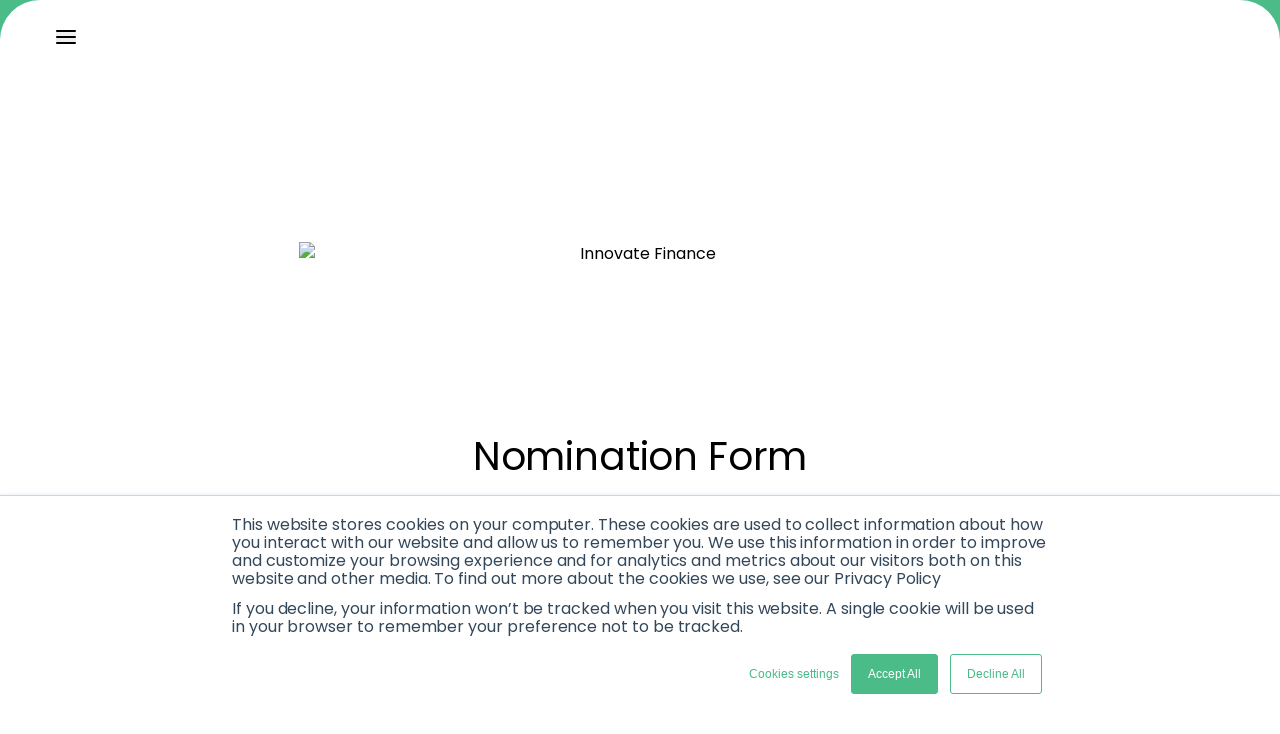

--- FILE ---
content_type: text/css; charset=utf-8
request_url: https://www.innovatefinance.com/_next/static/css/131905a95ccc42b7.css
body_size: 123902
content:
@import url("https://fonts.googleapis.com/css2?family=Inter:ital,opsz,wght@0,14..32,100..900;1,14..32,100..900&display=swap");.pitch-accordion-section .caption p{font-size:18px;line-height:22px}.pitch-accordion-section .caption p,.pitch-accordion-section .title h2{color:#002c15;font-family:Inter,sans-serif!important;font-weight:500}.pitch-accordion-section .title h2{margin:50px 0 90px}.pitch-accordion-section .ifgs-accordian-section .accordion{flex-direction:row-reverse;justify-content:space-between;padding:0;align-items:center}.pitch-accordion-section .ifgs-accordian-section .main-wrapper{padding:12px 23px;border-radius:12px;border:1px solid #e5ebe5;margin-bottom:12px}.pitch-accordion-section .ifgs-accordian-section .accordion-wrapper{padding-left:0}.pitch-accordion-section .ifgs-accordian-section .accordion-wrapper .description p{margin:13px 0 8px;color:#454745}.pitch-accordion-section .ifgs-accordian-section .accordion-wrapper .description p a{color:#4bbb87}.pitch-accordion-section .ifgs-accordian-section .accordion .title h5{color:#002c15;line-height:28px;font-weight:500;font-family:Inter,sans-serif!important;font-size:20px}.pitch-accordion-section .ifgs-accordian-section .accordion .arrows i{color:#fff;font-weight:inherit;font-size:18px;margin-top:0;background:#4bbb87;padding:12px 16px;border-radius:30px}.pitch-accordion-section .text-wrapper{display:flex;align-items:center;gap:9px}.pitch-accordion-section .text-wrapper p{font-family:Inter,sans-serif!important;color:#454745}@media (max-width:767px){.pitch-accordion-section .title h2{margin:25px 0}.pitch-accordion-section .ifgs-accordian-section .accordion-wrapper .description p{font-size:inherit;font-weight:inherit;line-height:inherit}.pitch-accordion-section .wrapper{margin-top:30px}.pitch-accordion-section .ifgs-accordian-section .accordion .arrows i{padding:8px 12px}}@media (min-width:768px){.pitch-accordion-section .title h2{font-size:58px;line-height:69px}}.ifgs2025-accordion.pitch-accordion-section .ifgs-accordian-section .accordion-wrapper .description p{max-width:800px}.ifgs2025-accordion.pitch-accordion-section .main-title h3{margin-bottom:28px}.pricing-section .pricing-card{box-shadow:0 2px 12px 0 rgba(20,20,43,.08);padding:40px;border-radius:24px;transition:all .4s ease-in-out}.pricing-section .title{margin-bottom:16px}.pricing-section .pricing-card .description{margin-bottom:44px}.pricing-section .pricing-list-title{margin-bottom:23px;color:#000}.pricing-section .global-btn{margin-bottom:30px}.pricing-section .list-wrapper{display:flex;align-items:center;gap:14px;margin-bottom:16px}.pricing-section .list-wrapper i.fa-check-circle{color:#4bbb87;font-size:23px}.pricing-section .list-wrapper p{font-size:14px;line-height:20px}.pricing-section .pricing-card h4{font-size:24px;line-height:35px;font-weight:700;color:#000}.pricing-section .pricing-card h2{font-size:54px;line-height:66px;font-weight:700;color:#000;margin-bottom:25px}.pricing-section .pricing-card h2 span{font-size:20px;line-height:22px;font-weight:500;font-family:DM Sans,sans-serif;color:#656567}.pricing-section .pricing-tag p{margin-bottom:10px}.pricing-section .pricing-card:hover{background-color:#4bbb87;box-shadow:0 4px 4px 0 rgba(0,0,0,.25)}.pricing-section .pricing-card:hover .global-btn{background-color:#fff!important;color:#4bbb87!important}.pricing-section .pricing-card:hover .global-btn svg{fill:#4bbb87}.pricing-section .list-wrapper i.fa-check-circle,.pricing-section .pricing-card,.pricing-section .pricing-card h2,.pricing-section .pricing-card h2 span,.pricing-section .pricing-card h4,.pricing-section .pricing-card p{transition:all .4s ease-in-out}.pricing-section .pricing-card:hover .list-wrapper i.fa-check-circle,.pricing-section .pricing-card:hover .pitch-accordion-section .ifgs-accordian-section .main-wrapper .title,.pricing-section .pricing-card:hover h2,.pricing-section .pricing-card:hover h2 span,.pricing-section .pricing-card:hover h4,.pricing-section .pricing-card:hover p{color:#fff}.pricing-section .pricing-card:hover .pitch-accordion-section .ifgs-accordian-section .accordion .arrows i{background-color:#fff;color:#4bbb87}@media (min-width:768px){.pricing-section .pricing-card{display:flex;flex-direction:column;justify-content:space-between;height:100%}}.pricing-section .pitch-accordion-section .ifgs-accordian-section .main-wrapper{padding:0;border:none;margin-bottom:0}.pricing-section .pitch-accordion-section .ifgs-accordian-section .main-wrapper .title{color:#4bbb87;font-size:18px;font-weight:700;line-height:20px}@media (max-width:767px){.pricing-section .pricing-card{padding:30px 30px 0}.pricing-section .pricing-card .description,.pricing-section .pricing-card h2,.pricing-section .pricing-tag p,.pricing-section .title{text-align:center}.pricing-section .title{margin-bottom:0}.pricing-section .pricing-card:hover .pitch-accordion-section .ifgs-accordian-section .main-wrapper .title{color:#fff}.pricing-section .pricing-card:hover .pitch-accordion-section .ifgs-accordian-section .accordion .arrows i{color:#4bbb87;background-color:#fff}.pricing-section .pitch-accordion-section .ifgs-accordian-section .accordion,.pricing-section .pricing-card .description{margin-bottom:20px}.pricing-section .global-btn{margin-top:20px}}.herobanner .image-wrapper{display:inline-block;vertical-align:top;max-width:100%;margin:0 auto;padding:0 35px}@media only screen and (min-width:1800px){.herobanner{min-height:700px!important}}@media only screen and (max-width:822px){.herobanner.power-list-2021{background-image:url(https://ww2.innovatefinance.com/wp-content/uploads/2022/03/wif-powerlist-web-banner-03-768x1024.png)!important;min-height:390px!important}.herobanner.power-list-2021 .image-wrapper{margin-top:15px}.herobanner.power-list-2021 .image-wrapper img{width:360px!important;height:217px!important}}@media only screen and (max-width:768px){.herobanner.power-list-2021{min-height:374px!important}.herobanner.power-list-2021 .image-wrapper img{width:334px!important;height:201px!important}}@media only screen and (max-width:568px){.herobanner.power-list-2021{background-image:url(https://ww2.innovatefinance.com/wp-content/uploads/2022/03/wif-powerlist-web-banner-03-414x736.png)!important;min-height:390px!important}.herobanner.power-list-2021 .image-wrapper{padding:26px 20px 10px}.power-list-2021{min-height:315px!important}}.summerinvestment-herobanner-section .herobanner-details .herobanner-title h1{margin-bottom:16px!important}.summerinvestment-herobanner-section .herobanner-details .h2,.summerinvestment-herobanner-section .herobanner-details p{color:#fff}.summerinvestment-herobanner-section .herobanner-details p{line-height:51px!important;padding:0!important}.summerinvestment-herobanner-section .herobanner-details{padding-top:7%;position:relative}.summerinvestment-herobanner-section .herobanner-details .h2{font-family:NeoTechStd-Light,sans-serif!important;font-weight:700;font-size:48px;margin-bottom:32px}.summerinvestment-herobanner-section{position:relative;min-height:450px!important}.summerinvestment-herobanner-section:before{content:"";position:absolute;top:0;right:0;bottom:0;background:linear-gradient(90deg,#1e73be 0,#1e73be);opacity:.3;width:100%}@media only screen and (max-width:1024px){.summerinvestment-herobanner-section .herobanner-details .h2{max-width:504px;margin:auto}.summerinvestment-herobanner-section{min-height:600px!important}}@media only screen and (max-width:768px){.summerinvestment-herobanner-section .herobanner-details{max-width:390px;margin:auto}.summerinvestment-herobanner-section .herobanner-details p{padding:10px 0}}@media only screen and (max-width:567px){.summerinvestment-herobanner-section{display:block!important}.summerinvestment-herobanner-section .herobanner-details{max-width:336px;margin:auto;padding:200px 10px 0}.summerinvestment-herobanner-section .herobanner-details .h2,.summerinvestment-herobanner-section .herobanner-details p{line-height:normal}}@media only screen and (min-width:2300px){.summerinvestment-herobanner-section .herobanner-details{padding-top:4%}}.in-the-news-banner-section{background-position:0 35%!important}.fintechforschool-herobanner-section{margin-bottom:10px}.fintechforschool-herobanner-section .herobanner-details h1{font-family:NeoTechStd-light,sans-serif!important;margin-top:30px;margin-bottom:50px;font-weight:200!important;line-height:1.3em!important;font-size:48px!important}.fintechforschool-herobanner-section .herobanner-details p{text-align:center!important;margin:auto;padding:0 10px;max-width:384px;color:#000}@media only screen and (min-width:768px){.fintechforschool-herobanner-section .herobanner-details p{max-width:332px;padding:0}}@media only screen and (min-width:1024px){.fintechforschool-herobanner-section .herobanner-details p{max-width:458px;padding:0}}@media only screen and (min-width:1280px){.fintechforschool-herobanner-section .herobanner-details p{max-width:722px;padding:0}}@media screen and (max-width:1367px){.fintechforschool-herobanner-section .herobanner-details p{max-width:645px}}@media only screen and (max-width:822px){.fintechforschool-herobanner-section.herobanner{min-height:689px!important}.fintechforschool-herobanner-section .herobanner-title{display:flex;flex-direction:column;justify-items:center;align-items:center}.fintechforschool-herobanner-section .herobanner-title h1{width:32%}.fintechforschool-herobanner-section .herobanner-details p{max-width:347px}}@media only screen and (max-width:568px){.fintechforschool-herobanner-section .herobanner-title h1{width:85%;margin-top:176px}.fintechforschool-herobanner-section.herobanner{min-height:667px!important;display:block}.fintechforschool-herobanner-section{margin-bottom:0}.fintechforschool-herobanner-section .herobanner-details p{max-width:100%!important;padding:0}}.capital-herobanner-section{background-position:50%;background-repeat:no-repeat;height:200px;border-radius:5px}.capital-herobanner-section h1{color:#fff;text-align:left;font-family:NeoTechStd-light,sans-serif!important;padding:10px 0;font-weight:200!important;line-height:62px!important}.capital-herobanner-section h1 span{font-size:48px}.capital-herobanner-section p{color:#fff;text-align:left;padding:10px 0;font-family:Poppins,sans-serif!important}.capital-herobanner-section p span{font-family:Open Sans,sans-serif!important}.capital-herobanner-section .image-wrapper{display:block!important;text-align:left;padding-left:0!important;padding-bottom:1.5em!important}@media only screen and (max-width:1025px){.capital-herobanner-section{width:96%!important}.capital-herobanner-section.herobanner{min-height:529.4px!important}}@media only screen and (max-width:768px){.capital-herobanner-section h1{width:80%}.capital-herobanner-section p{max-width:67%}.capital-herobanner-section{width:96%!important}}@media screen and (max-width:767px){.capital-herobanner-section h1{text-align:center!important;max-width:100%;margin:0 auto}.capital-herobanner-section p{text-align:center!important;max-width:99%}}@media only screen and (max-width:426px){.capital-herobanner-section.herobanner{min-height:619.35px!important}.capital-herobanner-section{width:93%!important}}.record-fintech-herobanner-section{position:relative}.record-fintech-herobanner-section:before{content:"";position:absolute;top:0!important;right:0;bottom:0;background:linear-gradient(90deg,#0a0a0a 0,#9e006c);opacity:.3;width:100%}.record-fintech-herobanner-section .herobanner-details{position:relative;text-align:left!important;text-transform:capitalize}.record-fintech-herobanner-section .herobanner-details h1{font-family:NeoTechStd-light,sans-serif!important;line-height:62px!important;margin-bottom:18px;font-size:48px!important;font-weight:700!important;color:#fff}.record-fintech-herobanner-section .herobanner-details .herobanner-description p{line-height:51px}@media only screen and (max-width:1024px){.record-fintech-herobanner-section{background-image:url(https://ww2.innovatefinance.com/wp-content/uploads/2022/01/shutterstock_1556577878-768x1024.jpg)!important}.record-fintech-herobanner-section .herobanner-details{max-width:805px;margin-right:auto!important;margin-left:0!important}}@media only screen and (max-width:990px){.record-fintech-herobanner-section{min-height:709.5px!important}.record-fintech-herobanner-section .herobanner-details{margin:auto!important;max-width:575px}}@media screen and (max-width:767px){.record-fintech-herobanner-section{min-height:710px!important}.record-fintech-herobanner-section .herobanner-details{text-align:center!important}}@media screen and (max-width:737px){.record-fintech-herobanner-section{background-image:url(https://ww2.innovatefinance.com/wp-content/uploads/2022/01/shutterstock_1556577878-414x736.jpg)!important;min-height:715px!important}}@media only screen and (max-width:428px){.record-fintech-herobanner-section .herobanner-details{max-width:346px}.record-fintech-herobanner-section .herobanner-details .herobanner-description p{width:94%;margin:auto}}@media screen and (max-width:391px){.record-fintech-herobanner-section{min-height:823.6px!important}}.capital-hero-section{background-attachment:fixed;height:520px}.capital-hero-section p{text-align:left;color:#fff;font-family:Open Sans,sans-serif!important;width:66%;padding-top:20px}.capital-hero-section .herobanner-details h4{padding-bottom:40px}.capital-hero-section .capital-button{padding:9px 18px;border:2px solid #fff;color:#fff;box-sizing:border-box;transition:color .1s ease-in-out,background .1s ease-in-out,border .1s ease-in-out;-webkit-transition:color .1s ease-in-out,background .1s ease-in-out,border .1s ease-in-out;font-family:Open Sans,sans-serif!important;width:11%;font-size:11px;font-weight:600;cursor:pointer}.capital-hero-section .capital-button:hover{background-color:#fff;color:#000}.capital-para1{padding-top:20px}@media only screen and (max-width:1025px){.capital-hero-section .capital-button{width:12%}}@media only screen and (max-width:426px){.capital-hero-section p{width:100%}.capital-hero-section .capital-button{width:31%!important;margin:0 auto}.capital-hero-section .herobanner-details{width:85%;margin:0 auto}.capital-hero-section .herobanner-details h4{padding-bottom:10px}.capital-hero-section .flourish-credit{width:31%!important}}@media only screen and (max-width:769px){.capital-hero-section .capital-button{width:17%}.capital-hero-section{background-attachment:fixed;height:auto}.capital-hero-section .herobanner-details h4{padding-bottom:10px!important}}@media only screen and (max-width:376px){.capital-hero-section .capital-button{width:36%!important}}.ukfintech-academic-network-herobanner.herobanner{display:none}.ukfintech-academic-network-herobanner.herobanner h2{color:#fff!important;font-size:31px!important;line-height:40px!important;margin-bottom:12px!important}.ukfintech-academic-network-herobanner.herobanner .herobanner-description p{color:#fff;text-align:left;margin-bottom:20px}.ukfintech-academic-network-herobanner.herobanner .global-btn{margin-top:0!important;margin-bottom:5px}@media only screen and (max-width:1024px){.ukfintech-academic-network-herobanner.herobanner{display:block;min-height:237px!important;background-image:url(https://ww2.innovatefinance.com/wp-content/uploads/2022/11/group-1-1024x768.webp)!important;position:relative;background-position:bottom!important}.ukfintech-academic-network-herobanner .main{text-align:left;padding:7% 0 0 4%}}@media screen and (max-width:821px){.ukfintech-academic-network-herobanner.herobanner{min-height:273px!important}.ukfintech-academic-network-herobanner .main{padding:8% 0 0 4%}}@media screen and (max-width:768px){.ukfintech-academic-network-herobanner.herobanner{min-height:272px!important}.ukfintech-academic-network-herobanner .main{padding:9% 0 0 4%}}@media screen and (max-width:767px){.ukfintech-academic-network-herobanner.herobanner{min-height:332px!important}}@media only screen and (max-width:736px){.ukfintech-academic-network-herobanner.herobanner{min-height:420px!important;background-image:url(https://ww2.innovatefinance.com/wp-content/uploads/2022/11/group-1-736x414.webp)!important}.ukfintech-academic-network-herobanner.herobanner .main{padding:22% 9% 0}}@media only screen and (max-width:426px){.ukfintech-academic-network-herobanner.herobanner{min-height:400px!important}.ukfintech-academic-network-herobanner.herobanner .main{padding:17% 9% 0}}@media only screen and (max-width:391px){.ukfintech-academic-network-herobanner.herobanner .main{padding:18% 9% 0}}@media only screen and (max-width:426px){.ukfintech-academic-network-herobanner.herobanner{min-height:420px!important}}.powerlist-judge-hero-banner2.herobanner .image-wrapper{padding-top:50px!important;line-height:23px;color:#444;font-size:14px}.powerlist-judge-hero-banner2.herobanner{min-height:244px!important;background-position:0 0!important}.powerlist-judge-hero-banner2.herobanner .herobanner-title div{padding-left:10px}.powerlist-judge-hero-banner2.herobanner .capital-button{font-family:Poppins,sans-serif!important;font-weight:600!important;background-color:#000;padding:14px 24px;font-size:11px;line-height:13px;color:#fff;width:30%;margin:31px auto;border-radius:4px}@media screen and (max-width:1024px){.powerlist-judge-hero-banner2.herobanner{background-image:url(https://ww2.innovatefinance.com/wp-content/uploads/2020/11/wif-powerlist-web-banner-03-1024x768.png)!important}}@media screen and (max-width:821px){.powerlist-judge-hero-banner2.herobanner .image-wrapper span img{width:220px!important;height:103px!important}}@media only screen and (max-width:769px){.powerlist-judge-hero-banner2.herobanner{min-height:265.37px!important}.powerlist-judge-hero-banner2.herobanner .image-wrapper span img{width:203px!important;height:95px!important}.powerlist-judge-hero-banner2.herobanner .capital-button{width:27%;margin:31px auto;border-radius:4px}}@media only screen and (max-width:767px){.powerlist-judge-hero-banner2.herobanner .image-wrapper span img{width:300px!important;height:140px!important}.powerlist-judge-hero-banner2.herobanner .capital-button{width:84%}}@media screen and (max-width:736px){.powerlist-judge-hero-banner2.herobanner{background-image:url(https://ww2.innovatefinance.com/wp-content/uploads/2020/11/wif-powerlist-web-banner-03-736x414.png)!important}}@media only screen and (max-width:426px){.powerlist-judge-hero-banner2.herobanner .capital-button{width:84%;margin:31px auto;border-radius:4px}.powerlist-judge-hero-banner2.herobanner{min-height:307.875px!important}}.getting-here-herobanner.herobanner{text-align:left!important;background-attachment:fixed;display:block}.getting-here-herobanner.herobanner .herobanner-details{padding-top:132px;width:45%}.getting-here-herobanner.herobanner .herobanner-details .herobanner-title h3{color:#fff!important;margin-bottom:30px;word-wrap:break-word}.getting-here-herobanner.herobanner .herobanner-details .herobanner-description p{color:#fff!important;line-height:27px!important;word-wrap:break-word}@media only screen and (max-width:1024px){.getting-here-herobanner.herobanner{min-height:407.4px!important;background-image:url(https://ww2.innovatefinance.com/wp-content/uploads/2020/02/ugur-akdemir-v_q25mlo6c8-unsplash-copy-scaled-768x1024.jpg)!important;background-attachment:inherit}}@media only screen and (max-width:990px){.getting-here-herobanner.herobanner{min-height:474.25px!important}}@media only screen and (max-width:768px){.getting-here-herobanner.herobanner{min-height:474.25px!important;background-image:url(https://ww2.innovatefinance.com/wp-content/uploads/2020/02/ugur-akdemir-v_q25mlo6c8-unsplash-copy-scaled-768x1024.jpg)!important}.getting-here-herobanner.herobanner .herobanner-details{width:47%;padding-left:35px}}@media screen and (max-width:767px){.getting-here-herobanner.herobanner{min-height:408.4px!important}.getting-here-herobanner.herobanner .herobanner-details{width:100%!important;padding-right:20px;padding-left:25px}}@media only screen and (max-width:736px){.getting-here-herobanner.herobanner{background-image:url(https://ww2.innovatefinance.com/wp-content/uploads/2020/02/ugur-akdemir-v_q25mlo6c8-unsplash-copy-scaled-736x414.jpg)!important}}@media only screen and (max-width:568px){.getting-here-herobanner.herobanner{min-height:475.2px!important;background-image:url(https://ww2.innovatefinance.com/wp-content/uploads/2020/02/ugur-akdemir-v_q25mlo6c8-unsplash-copy-scaled-414x736.jpg)!important}}@media only screen and (max-width:376px){.getting-here-herobanner.herobanner{min-height:501.8px!important}.getting-here-herobanner.herobanner .herobanner-details{padding:132px 34px 0}}.master-classes-herobanner-section.herobanner{justify-content:flex-start!important;margin-top:5%}.master-classes-herobanner-section.herobanner .herobanner-details .herobanner-title h1{line-height:40px!important;font-size:31px!important;padding-top:19px;margin-bottom:10px!important}.master-classes-herobanner-section.herobanner .description h2{color:#000!important;margin-bottom:52px;word-wrap:break-word!important}.master-classes-herobanner-section.herobanner .description{max-width:465px;margin:auto auto 20px}.master-classes-herobanner-section.herobanner .capital-button{padding:10px 18px!important;border:2px solid #252525;color:#252525!important;line-height:100%;transition:color .1s ease-in-out,background .1s ease-in-out,border .1s ease-in-out;width:25%;font-size:11px!important;font-weight:600!important;letter-spacing:1px!important;margin:10px auto auto}.master-classes-herobanner-section.herobanner .capital-button:hover{background-color:#252525;color:#fff!important}@media screen and (max-width:1367px){.master-classes-herobanner-section.herobanner{margin-top:5.4%;min-height:534px!important}.master-classes-herobanner-section.herobanner .description{max-width:416px}}@media screen and (max-width:1024px){.master-classes-herobanner-section.herobanner{background-position:50%!important;background-size:cover!important;min-height:791.65px!important;background-image:url(https://ww2.innovatefinance.com/wp-content/uploads/2020/10/ftfs-web-banner-1024x768.png)!important}.master-classes-herobanner-section.herobanner .herobanner-details .herobanner-title{width:25%;margin:auto;padding:53px 0 1px}.master-classes-herobanner-section.herobanner .description{max-width:293px;margin-bottom:20px}.master-classes-herobanner-section.herobanner .description h2{margin-bottom:50px}.master-classes-herobanner-section.herobanner .capital-button{width:30%}.master-classes-herobanner-section.herobanner{margin-top:1%}}@media screen and (max-width:768px){.master-classes-herobanner-section.herobanner{min-height:985.1px!important;margin-top:4%}.master-classes-herobanner-section.herobanner .herobanner-details .herobanner-title{width:25%;margin:auto}.master-classes-herobanner-section.herobanner .description{max-width:211px;margin-bottom:20px}.master-classes-herobanner-section.herobanner .capital-button{width:28%}}.women-fintech-herobanner.herobanner{display:none}@media only screen and (max-width:1024px){.women-fintech-herobanner.herobanner{background-attachment:scroll!important;display:block;min-height:400px!important;background-image:url(https://ww2.innovatefinance.com/wp-content/uploads/2019/11/wif-img-1024x768.jpg)!important}}@media only screen and (max-width:736px){.women-fintech-herobanner.herobanner{min-height:400px!important;background-image:url(https://ww2.innovatefinance.com/wp-content/uploads/2019/11/wif-img-736x414.jpg)!important}}.covid-gloom-hero-section.herobanner{background-position:bottom!important;background-repeat:repeat!important;min-height:500px!important;padding:19.7%}@media screen and (max-width:1440px){.covid-gloom-hero-section.herobanner{padding:20.7%}}@media screen and (max-width:736px){.covid-gloom-hero-section.herobanner{background-image:url(https://ww2.innovatefinance.com/wp-content/uploads/2021/01/32441323840_a93eba9d75_k-1-736x414.jpg)!important;background-position:bottom!important;min-height:600px!important}}@media screen and (max-width:415px){.covid-gloom-hero-section.herobanner{background-image:url(https://ww2.innovatefinance.com/wp-content/uploads/2021/01/32441323840_a93eba9d75_k-1-414x736.jpg)!important}}@media screen and (min-width:768px){.covid-gloom-hero-section.herobanner{background-image:url(https://ww2.innovatefinance.com/wp-content/uploads/2021/01/32441323840_a93eba9d75_k-1-768x1024.jpg)!important;background-position:bottom!important;min-height:600px!important}}@media screen and (min-width:1024px){.covid-gloom-hero-section.herobanner{min-height:600px!important;background-image:url(https://ww2.innovatefinance.com/wp-content/uploads/2021/01/32441323840_a93eba9d75_k-1-1024x768.jpg)!important}}@media screen and (min-width:1025px){.covid-gloom-hero-section.herobanner{background-image:url(https://ww2.innovatefinance.com/wp-content/uploads/2021/01/32441323840_a93eba9d75_k-1.jpg)!important}}.regime-for-innovation-herobanner.herobanner{display:none;position:relative}.regime-for-innovation-herobanner.herobanner:before{content:"";position:absolute;top:0!important;right:0;bottom:0;opacity:.3;width:100%;max-height:100%;background:linear-gradient(180deg,#15278e 0,#0b1349)}.regime-for-innovation-herobanner.herobanner h2{font-size:48px!important;color:#404040;text-transform:capitalize;font-family:NeoTechStd-light,sans-serif!important;line-height:62px!important;text-align:left;color:#fff;padding:21% 0 0 19px;position:relative;z-index:1}.regime-for-innovation-herobanner.herobanner h1 strong{font-weight:700!important}@media screen and (max-width:1024px){.regime-for-innovation-herobanner.herobanner{display:block;min-height:377px!important;background-image:url(https://ww2.innovatefinance.com/wp-content/uploads/2022/02/viktor-forgacs-xbgrm3qpctw-unsplash-768x1024.jpg)!important}}@media screen and (max-width:1009px){.regime-for-innovation-herobanner.herobanner{min-height:438.8px!important}.regime-for-innovation-herobanner.herobanner h1{padding:29% 0 0}}@media screen and (max-width:768px){.regime-for-innovation-herobanner.herobanner{min-height:440px!important}.regime-for-innovation-herobanner.herobanner h2{padding:28.6% 0 0}}@media screen and (max-width:767px){.regime-for-innovation-herobanner.herobanner h1{text-align:center;padding:34% 0 0}}@media only screen and (max-width:736px){.regime-for-innovation-herobanner.herobanner{min-height:439px!important;background-image:url(https://ww2.innovatefinance.com/wp-content/uploads/2022/02/viktor-forgacs-xbgrm3qpctw-unsplash-414x736.jpg)!important}.regime-for-innovation-herobanner.herobanner h1{padding:34% 0 0}}@media only screen and (max-width:567px){.regime-for-innovation-herobanner.herobanner{min-height:563px!important}.regime-for-innovation-herobanner.herobanner h2{padding:53.6% 15px 0;text-align:center}.regime-for-innovation-herobanner.herobanner h1{padding:60% 0 0}}@media only screen and (max-width:376px){.regime-for-innovation-herobanner.herobanner h2{padding:63.6% 15px 0;text-align:center}.regime-for-innovation-herobanner.herobanner h1{padding:60% 0 0}}.powerlist2019-herobanner-section.herobanner{background-position:0 0!important;display:none}.powerlist2019-herobanner-section.herobanner .herobanner-details{width:32.33333333%!important;margin-left:auto!important}.powerlist2019-herobanner-section.herobanner .herobanner-details p{text-align:left;color:#fff;margin-bottom:20px;display:flex;align-items:center;height:318px}@media screen and (max-width:1200px){.powerlist2019-herobanner-section.herobanner{display:block}}@media screen and (max-width:1024px){.powerlist2019-herobanner-section.herobanner{background-image:url(https://ww2.innovatefinance.com/wp-content/uploads/2020/03/wif-powerlist-release-web-banner_v2-768x1024.png)!important}.powerlist2019-herobanner-section.herobanner .herobanner-details p{line-height:51px}}@media screen and (max-width:990px){.powerlist2019-herobanner-section.herobanner .herobanner-details p{margin-bottom:0;padding-top:21px;padding-left:13px}}@media screen and (max-width:768px){.powerlist2019-herobanner-section.herobanner{background-image:url(https://ww2.innovatefinance.com/wp-content/uploads/2020/03/wif-powerlist-release-web-banner_v2-768x1024.png)!important}.powerlist2019-herobanner-section.herobanner .herobanner-details p{padding-left:5px}}@media screen and (max-width:767px){.powerlist2019-herobanner-section.herobanner .herobanner-details p{text-align:center;color:#fff}.powerlist2019-herobanner-section.herobanner .herobanner-details{width:100%!important;margin-left:inherit}.powerlist2019-herobanner-section.herobanner .herobanner-details p{justify-content:center}}@media screen and (max-width:736px){.powerlist2019-herobanner-section.herobanner{background-image:url(https://ww2.innovatefinance.com/wp-content/uploads/2020/03/wif-powerlist-release-web-banner_v2-414x736.png)!important}}.powerlist2018-herobanner-section.herobanner p{width:31.5%;margin-left:auto;text-align:left;color:#fff;line-height:51px}.powerlist2018-herobanner-section.herobanner{background-position:0 0!important}@media screen and (max-width:1024px){.powerlist2018-herobanner-section.herobanner{background-image:url(https://ww2.innovatefinance.com/wp-content/uploads/2019/02/powerlist-banner-1024x768.jpg)!important}}@media screen and (max-width:767px){.powerlist2018-herobanner-section.herobanner p{width:100%;margin-left:0;text-align:center}}@media screen and (max-width:768px){.powerlist2018-herobanner-section.herobanner{background-image:url(https://ww2.innovatefinance.com/wp-content/uploads/2019/02/powerlist-banner-768x1024.jpg)!important}}@media screen and (max-width:567px){.powerlist2018-herobanner-section.herobanner{background-image:url(https://ww2.innovatefinance.com/wp-content/uploads/2019/02/powerlist-banner-414x736.jpg)!important}}.talent-herobanner.herobanner{display:none}.talent-herobanner.herobanner .herobanner-details .herobanner-title h1{font-size:16px!important;font-weight:400!important;color:#fff!important;line-height:51px!important;margin-top:80px}.talent-herobanner.herobanner .main{text-align:left;padding:12% 36px 0}.talent-herobanner.herobanner .image-wrapper{padding:0!important}@media only screen and (max-width:1024px){.talent-herobanner.herobanner{background-attachment:scroll!important;display:block;min-height:362px!important;background-image:url(https://ww2.innovatefinance.com/wp-content/uploads/2020/04/talent-banner-1024x768.jpg)!important;position:relative}.talent-herobanner.herobanner:before{content:"";position:absolute;left:0;width:100%;height:9px;background:linear-gradient(90deg,#4bbb87,#00bcdd)!important;bottom:-9px}}@media screen and (max-width:768px){.talent-herobanner.herobanner .image-wrapper span img{width:152px!important;height:25px!important}.talent-herobanner.herobanner .main{padding:17% 36px 0}}@media screen and (max-width:767px){.talent-herobanner.herobanner .main{text-align:center}.talent-herobanner.herobanner .image-wrapper span img{width:212px!important;height:35px!important}}@media only screen and (max-width:736px){.talent-herobanner.herobanner{min-height:362px!important;background-image:url(https://ww2.innovatefinance.com/wp-content/uploads/2020/04/talent-banner-736x414.jpg)!important}.talent-herobanner.herobanner .main{padding:29% 0 0;text-align:center}}.fintech-review-herobanner.herobanner{display:none}.fintech-review-herobanner.herobanner .herobanner-details{width:65%;text-align:left}.fintech-review-herobanner.herobanner .herobanner-details h1{color:#fff;font-family:NeoTechStd-light,sans-serif!important;padding-bottom:38px;padding-top:58px;font-size:48px;font-weight:200;line-height:62px!important}.fintech-review-herobanner.herobanner .global-btn:hover{color:#fff!important;background-color:#4dc1aa!important}@media only screen and (max-width:1024px){.fintech-review-herobanner.herobanner{background-attachment:scroll!important;display:block;min-height:656px!important;background-image:url(https://ww2.innovatefinance.com/wp-content/uploads/2021/02/fintech-review-banner-1024x768.jpg)!important;position:relative}.fintech-review-herobanner.herobanner .main{padding:0 32px!important}}@media screen and (max-width:1023px){.fintech-review-herobanner.herobanner{min-height:851px!important}}@media only screen and (max-width:768px){.fintech-review-herobanner.herobanner{min-height:846.7px!important}.fintech-review-herobanner.herobanner .main{padding:0 34px!important}}@media only screen and (max-width:767px){.fintech-review-herobanner.herobanner .herobanner-details{width:100%}.fintech-review-herobanner.herobanner .herobanner-details h1{text-align:center}.fintech-review-herobanner.herobanner{min-height:631.45px!important}.fintech-review-herobanner.herobanner .main{padding:0 1rem!important}}@media only screen and (max-width:736px){.fintech-review-herobanner.herobanner{min-height:658px!important;background-image:url(https://ww2.innovatefinance.com/wp-content/uploads/2021/02/fintech-review-banner-414x736.jpg)!important}}@media screen and (max-width:590px){.fintech-review-herobanner.herobanner{min-height:737.65px!important}}@media screen and (max-width:426px){.fintech-review-herobanner.herobanner{min-height:959.35px!important}.fintech-review-herobanner.herobanner .main{padding:0 36px!important}}@media screen and (max-width:391px){.fintech-review-herobanner.herobanner{min-height:1050.55px!important}}@media screen and (max-width:376px){.fintech-review-herobanner.herobanner{min-height:1065.55px!important}}.capital-and-investment-hero-banner-3.herobanner{display:none}@media screen and (max-width:1025px){.capital-and-investment-hero-banner-3.herobanner{height:597px!important;padding:103px 20px;display:block}.capital-and-investment-hero-banner-3.herobanner .herobanner-details .herobanner-title p{text-align:left;color:#fff;line-height:20px;margin-bottom:111px}.capital-and-investment-hero-banner-3.herobanner .herobanner-details .herobanner-description p{color:#fff!important;text-align:left;width:63%;margin-bottom:20px;line-height:27px;font-family:Open Sans,sans-serif!important}}@media screen and (max-width:768px){.capital-and-investment-hero-banner-3.herobanner{min-height:199px!important;height:auto!important;padding:0 20px}.capital-and-investment-hero-banner-3.herobanner .herobanner-details .herobanner-title p{padding-top:0;margin-bottom:20px}.capital-and-investment-hero-banner-3.herobanner .herobanner-details .herobanner-description p{width:62%}}@media screen and (max-width:767px){.capital-and-investment-hero-banner-3.herobanner .herobanner-details .herobanner-description p{width:100%}}.herobanner.capital-and-investment-hero-banner-3.capital-herobanner-1 .herobanner-title h4{text-align:left;color:#fff!important}@media screen and (max-width:1025px){.herobanner.capital-and-investment-hero-banner-3.capital-herobanner-1{min-height:244.9px!important;height:0!important;padding:9px 0;background-image:url(https://ww2.innovatefinance.com/wp-content/uploads/2019/11/28919424698_d0d26a9212_o-copy-768x1024.jpg)}}@media screen and (max-width:768px){.herobanner.capital-and-investment-hero-banner-3.capital-herobanner-1{background-image:url(https://ww2.innovatefinance.com/wp-content/uploads/2019/11/28919424698_d0d26a9212_o-copy-1024x768.jpg)!important;display:block}}@media screen and (max-width:598px){.herobanner.capital-and-investment-hero-banner-3.capital-herobanner-1{background-image:url(https://ww2.innovatefinance.com/wp-content/uploads/2019/11/28919424698_d0d26a9212_o-copy-414x736.jpg)!important;min-height:298.299px!important;padding:0 20px}}.power-list-2020-herobanner.herobanner{display:none}@media only screen and (max-width:1024px){.power-list-2020-herobanner.herobanner{background-attachment:scroll!important;display:block;min-height:446px!important;background-image:url(https://ww2.innovatefinance.com/wp-content/uploads/2020/11/wif-powerlist-web-banner-1-01-1-768x1024.png)!important;position:relative;background-position:0 0!important;background-repeat:no-repeat!important}.power-list-2020-herobanner.herobanner .image-wrapper{margin-top:100px!important;padding:0!important}.power-list-2020-herobanner.herobanner .image-wrapper span img{width:447px!important;height:269px!important}}@media only screen and (max-width:990px){.power-list-2020-herobanner.herobanner{min-height:383px!important}.power-list-2020-herobanner.herobanner .image-wrapper span img{width:360px!important;height:217px!important}}@media screen and (max-width:768px){.power-list-2020-herobanner.herobanner{min-height:373px!important}.power-list-2020-herobanner.herobanner .image-wrapper span img{width:334px!important;height:201px!important}}@media only screen and (max-width:736px){.power-list-2020-herobanner.herobanner{min-height:573px!important;background-image:url(https://ww2.innovatefinance.com/wp-content/uploads/2020/11/wif-powerlist-web-banner-1-01-1-414x736.png)!important}.power-list-2020-herobanner.herobanner .image-wrapper span img{width:666px!important;height:402px!important}}@media only screen and (max-width:567px){.power-list-2020-herobanner.herobanner{min-height:388px!important}.power-list-2020-herobanner.herobanner .image-wrapper span img{width:344px!important;height:208px!important}.power-list-2020-herobanner.herobanner .image-wrapper{margin-top:84px!important}}@media screen and (max-width:376px){.power-list-2020-herobanner.herobanner{min-height:359px!important}.power-list-2020-herobanner.herobanner .image-wrapper{margin-top:94px!important}.power-list-2020-herobanner.herobanner .image-wrapper span img{width:305px!important;height:184px!important}}.podcast1-herobanner-section.herobanner{min-height:175px!important;display:none}@media screen and (max-width:1024px){.podcast1-herobanner-section.herobanner{display:block}}@media screen and (max-width:736px){.podcast1-herobanner-section.herobanner{background-image:url(https://ww2.innovatefinance.com/wp-content/uploads/2020/06/cityscape-with-blue-wash1500px-414x736.jpg)!important}}.funding-gap-herobanner-section.herobanner{min-height:250px!important;background-position:top!important;background-repeat:no-repeat!important;display:none}@media screen and (max-width:1024px){.funding-gap-herobanner-section.herobanner{display:block}}@media screen and (max-width:736px){.funding-gap-herobanner-section.herobanner{background-image:url(https://ww2.innovatefinance.com/wp-content/uploads/2020/05/banner-1-736x414.jpg)!important}}.banking-for-everyone-herobanner-section.herobanner{min-height:250px!important;background-position:top!important;background-repeat:no-repeat!important;display:none}@media screen and (max-width:1024px){.banking-for-everyone-herobanner-section.herobanner{display:block;background-image:url(https://ww2.innovatefinance.com/wp-content/uploads/2020/04/bannerarticle1-768x1024.png)!important}}@media screen and (max-width:736px){.banking-for-everyone-herobanner-section.herobanner{background-image:url(https://ww2.innovatefinance.com/wp-content/uploads/2020/04/bannerarticle1-414x736.png)!important}}.transformed-market-herobanner-section.herobanner{min-height:250px!important;background-position:50%!important;background-repeat:no-repeat!important;display:none}@media screen and (max-width:1024px){.transformed-market-herobanner-section.herobanner{display:block}}@media screen and (max-width:736px){.transformed-market-herobanner-section.herobanner{background-image:url(https://ww2.innovatefinance.com/wp-content/uploads/2020/04/standard-chartered-is-incubating-new-fintech-ideas-through-its-scventures-arm-resize-736x414.png)!important}}.work-for-everyone-herobanner-section.herobanner{min-height:250px!important;background-position:50%!important;background-repeat:no-repeat!important;display:none}@media screen and (max-width:1024px){.work-for-everyone-herobanner-section.herobanner{display:block}}@media screen and (max-width:990px){.work-for-everyone-herobanner-section.herobanner{min-height:309px!important}}@media screen and (max-width:768px){.work-for-everyone-herobanner-section.herobanner{min-height:307px!important}}@media screen and (max-width:736px){.work-for-everyone-herobanner-section.herobanner{background-image:url(https://ww2.innovatefinance.com/wp-content/uploads/2020/10/capture-736x412.png)!important}}.pitch-360-banner.herobanner{text-align:left!important}.pitch-360-banner.herobanner .herobanner-details .herobanner-title h2{color:#fff;font-weight:700;font-size:44px;line-height:66px;margin-bottom:35px}.pitch-360-banner.herobanner .herobanner-details .herobanner-description p{color:#fff;margin-bottom:20px}.pitch-360-banner.herobanner .herobanner-details{max-width:596px}@media screen and (max-width:767px){.pitch-360-banner.herobanner .herobanner-details .herobanner-title h2{font-size:34px;line-height:41px}.pitch-360-banner.herobanner{min-height:0;padding:70px 0}}@media screen and (min-width:1280px){.pitch-360-banner.herobanner#secureyourpitchandpartyticket{scroll-margin-top:150px}}.hero-section{padding:84px 0 20px;color:#000!important;align-items:center;background-color:rgba(0,0,50,.1)}.hero-section .title{color:#404040;width:95%}.hero-section p{text-transform:capitalize!important;color:#000;line-height:24px}.hero-section .input-form-wrapper{margin-top:70px}.hero-section .input-form-wrapper input[type=text]{font-family:Poppins,sans-serif!important;font-size:20px!important;font-weight:700!important;line-height:30px!important;letter-spacing:-.004em!important;color:rgba(0,0,0,.44)!important;padding:15px 40px!important;border:1px solid rgba(0,0,0,.1)!important;border-radius:10px!important;text-align:center!important;width:100%;background-color:#fff;background-position:50%!important;position:relative;outline:0}.hero-section .input-form-wrapper input[type=text]::-moz-placeholder{color:rgba(0,0,0,.55)!important}.hero-section .input-form-wrapper input[type=text]::placeholder{color:rgba(0,0,0,.55)!important}.hero-section .input-form-wrapper button{margin-left:-31px;fill:#abb8c3;cursor:pointer;position:absolute;margin-top:22px}.hero-section .input-form-wrapper button i svg{fill:#abb8c3}.hero-section .input-form-wrapper button i svg:hover{fill:#000!important}.input-form-wrapper{padding-bottom:35px;width:100%}.hero-section p{margin-top:5px}@media only screen and (max-width:822px){.hero-section .title{width:100%}}@media only screen and (max-width:768px){.hero-section{padding:84px 20px 20px}.hero-section p{margin-top:20px}.hero-section .title{width:95%}}@media only screen and (max-width:767px){.hero-section{padding:84px 0 20px}.hero-section h1{font-size:25px!important;line-height:38px!important}.hero-section p{margin-top:0}}@media only screen and (max-width:570px){.hero-section{padding:84px 20px 20px}.hero-section .content-wrapper{display:block}.hero-section .title{text-align:center!important;width:100%}.hero-section p{font-size:12px!important;line-height:18px!important}.hero-section .input-form-wrapper{margin-top:90px}}.custom404-Hero-section.hero-section{background-color:transparent;padding:80px 0 20px}.custom404-Hero-section.hero-section .input-form-wrapper input[type=text]{font-family:Poppins,sans-serif!important;font-size:13px!important;font-weight:400!important;line-height:normal!important;letter-spacing:-.004em!important;color:#252525!important;border:2px solid rgba(0,0,0,.12)!important;border-radius:0!important;text-align:left!important;width:100%;padding:12px 28px 12px 15px!important;background-color:#fff;background-position:50%!important;outline:0}.custom404-Hero-section.hero-section .input-form-wrapper input[type=text]::-moz-placeholder{color:#252525!important;text-align:left;line-height:normal!important;cursor:default!important;opacity:.7}.custom404-Hero-section.hero-section .input-form-wrapper input[type=text]::placeholder{color:#252525!important;text-align:left;line-height:normal!important;cursor:default!important;opacity:.7}.custom404-Hero-section.hero-section .input-form-wrapper input[type=text]:focus{border-color:rgba(0,0,0,.25)!important}input[type=text] .custom404-Hero-section.hero-section .title{display:none}.custom404-Hero-section.hero-section .main-title span{font-size:220px!important;line-height:100%;display:block;font-weight:300;padding-bottom:20px;margin-bottom:20px;color:#4bbb87}.custom404-Hero-section.hero-section .content-wrapper{text-align:center}.custom404-Hero-section.hero-section .main-title h1{font-size:28px;display:block;margin-bottom:20px;font-weight:700;color:#444;line-height:28px}.custom404-Hero-section.hero-section .input-form-wrapper button{position:absolute;margin-top:15px;margin-left:-31px;color:#abb8c3;cursor:pointer}.custom404-Hero-section.hero-section .input-form-wrapper{margin-top:20px}.custom404-Hero-section.hero-section p{line-height:27px;margin-bottom:20px;color:#444;font-size:16px!important;text-transform:inherit!important}.custom404-Hero-section.hero-section .input-form-wrapper{padding-bottom:168px}@media only screen and (max-width:1024px){.custom404-Hero-section.hero-section{background-color:transparent;padding:72px 0 20px}}@media screen and (max-width:767px){.custom404-Hero-section.hero-section .main-title h1{font-size:28px!important}}@media only screen and (max-width:768px){.custom404-Hero-section.hero-section{background-color:transparent;padding:52px 0 0;overflow:hidden}.custom404-Hero-section.hero-section .input-form-wrapper{padding-bottom:165px}}@media screen and (max-width:426px){.custom404-Hero-section.hero-section .main-title span{font-size:201px!important}}.home-hero-section.hero-section p{text-transform:unset!important}.whats-section .slick-slider.slick-initialized{display:flex!important;flex-direction:column!important}.whats-section .slick-slider .slick-list .slick-track{display:flex;gap:50px}.whats-section .slick-slider .slick-list{overflow:hidden}.whats-section .slick-dots{display:flex;margin:30px auto 0;z-index:1}.whats-section .slick-dots li button span{display:block;width:12px;height:12px;margin:5px 7px;filter:Alpha(Opacity=50);opacity:1;border-radius:20px;background:#c3cbc8}.whats-section .slick-dots .slick-active button span{background-color:#869791!important}.whats-section{padding:0 0 67px;margin-top:-200px;position:relative;margin-bottom:-11px}.whats-section:before{content:"";width:100%;height:61%;position:absolute;top:200px;display:block;background-color:#000068!important}.whats-section h2.main-title{font-family:Poppins,sans-serif!important;font-weight:700!important;font-size:20px!important;line-height:30px!important;text-transform:capitalize!important;color:#000!important;margin-bottom:44px;text-align:center}.whats-section h2.h1{color:#fff;margin-top:19px;font-family:NeoTechStd-Light,sans-serif!important;font-weight:400!important}.whats-section .card p{font-size:16px!important;line-height:1.66rem!important;color:#000}.whats-section .card h4{color:#fff}.whats-section .card span img{padding-top:60px!important}.whats-section .card-7 p img{margin-top:33px}.whats-section .card{padding:0 35px 35px;display:flex!important;flex-direction:column;justify-content:space-between;color:#fff;height:341px;border-radius:10px!important}.whats-section .card-7{padding:22px 35px 35px}.whats-section .card .heading1{margin-bottom:0}.whats-section .main-wrapper{padding:0 38px}.whats-section .global-btn{float:right!important;margin:auto 17px 14px auto}.whats-section .global-btn:hover{background:#4bbb87!important}.whats-section .card-5{background-position:7% 50%!important}@media only screen and (max-width:1024px){.whats-section .main-wrapper{padding:0 60px}.whats-section .card{height:366px}.whats-section .card p img{margin-bottom:30px;margin-top:55px}.whats-section .card-10 .global-btn,.whats-section .card-7 .global-btn{margin:auto 17px 0 auto}.whats-section .card-7{padding:10px 35px 35px}}@media screen and (max-width:990px){.whats-section .card{height:351px}.whats-section .card p img{margin-top:93px}.whats-section .card-7 p img{margin-top:62px}.whats-section .card-7 .global-btn{margin:auto 17px 31px auto}.whats-section .main-wrapper{padding:0 42px}}@media only screen and (max-width:801px){.whats-section .slick-slider .slick-list .slick-track{gap:30px}.whats-section .main-wrapper{padding:0 20px}.whats-section .card{width:100%!important}}@media screen and (max-width:768px){.whats-section:before{height:65%}.whats-section .card{height:324px}.whats-section .card-7 .global-btn{margin:auto 17px 0 auto}.whats-section .card p img{margin-top:55px}.whats-section .card-7 p img{margin-left:auto;margin-right:auto}}@media only screen and (max-width:767px){.whats-section .global-btn{float:inherit!important;margin:auto 0 0 auto}.whats-section .card{height:307px}.whats-section .card-10 h1{font-size:25px;line-height:38px;text-align:center;padding:0 2px}}@media only screen and (max-width:480px){.whats-section .card{text-align:center}.whats-section .global-btn{margin:auto auto 0}}@media (min-width:769px) and (max-width:1025px){.whats-section{margin-bottom:-24px}}.announcements{background-color:#000068;padding:40px 0 55px}.announcements h1{color:#404040}.announcements h2{margin-bottom:16px!important}.announcements .announcements-content{background-color:#fff;padding:40px 40px 10px;border-radius:10px}.announcements .card ul li{margin:0 0 42px 27px}.announcements ul li a{font-family:Poppins,sans-serif;font-size:15px;font-weight:600;line-height:30px;letter-spacing:-.004em;text-align:left;text-transform:capitalize;position:relative;color:#2e2e2e}.announcements ul li a:hover{color:#4bbb87}.announcements .card ul li a:before{content:"";background:url(https://ww2.innovatefinance.com/wp-content/uploads/2022/09/vector-1.svg);width:20px;height:20px;background-size:contain;background-repeat:no-repeat;position:absolute;margin-left:-40px;top:0}.announcements .announcements-content .global-btn{margin-top:0;margin-bottom:30px}.become-content{background-color:#4bbb87;padding:40px 40px 47px;border-radius:10px;color:#fff;margin:70px 0 0}.become-content .h1{color:#fff}.become-content .paragraph .p1{margin-bottom:20px!important;text-transform:capitalize!important;color:#fff!important;line-height:24px!important}.become-content .global-btn{background-color:#000068!important;width:100%;margin-top:0!important}@media only screen and (max-width:767px){.become-content{display:block!important}.announcements .h1,.become-content .h1{text-align:left!important;font-size:20px!important;line-height:30px!important}.become-content .h1{margin-bottom:16px!important}.become-content .paragraph .p1{line-height:24px}.announcements .card ul li{margin-left:26px;margin-bottom:42px;align-items:center;list-style:none}}.logo-section h2{font-family:Poppins,sans-serif!important;font-weight:700!important;font-size:20px!important;line-height:30px!important;text-transform:capitalize!important;color:#000!important;margin-bottom:55px;text-align:center}.logo-section h3{margin-bottom:42px}.logo-section .global-btn:hover{background-color:#66ffb8!important}.logo-section .api-logo img{min-height:150px!important;border-radius:10px;position:relative;background-color:hsla(0,0%,85%,.3)}.logo-section .static-image img{margin:0 auto}.logo-section .static-image p.gold{font-weight:700}.logo-section .static-image p{margin:20px 0}.logo-section.home-page .global-btn{margin-top:26px}@media screen and (max-width:990px){.logo-section.home-page .api-logo img{min-height:214px!important;min-width:210.34px!important}}@media only screen and (max-width:768px){.logo-section.home-page .api-logo img{min-height:214px!important;min-width:210.34px!important}}@media only screen and (max-width:568px){.logo-section.home-page .api-logo img{min-height:156px!important;min-width:158px!important}.logo-section.home-page .api-logo{margin-bottom:40px}}.uk-fintech-week .logo-section h4{font-family:rift-soft,sans-serif!important;color:#081359!important;font-size:25px!important;font-weight:400!important;text-align:left;padding:20px 0}.uk-fintech-week .logo-section .static-image img{margin-bottom:20px}.ifgs2022 .logo-section .wrapper{padding:30px 20px;background-color:#f3f3f3;border-radius:5px}.ifgs2022 .logo-section .wrapper h3{text-align:center;margin-bottom:42px}.ifgs2022 .logo-section .wrapper p{text-align:center;padding:0 11px;-ms-word-wrap:break-word;word-wrap:break-word}.ifgs2022 .logo-section .static-image img{margin:0 auto;display:block}@media only screen and (max-width:768px){.ifgs2022 .logo-section .wrapper p{padding:0 32px}.logo-section .api-logo img{min-height:150px;min-width:195px}}.logo-section.fintechasaforceforgood-hover-button-Bgcolor .global-btn:hover{color:#fff!important;background-color:#4bbb87!important}.logo-section.fintechasaforceforgood-hover-button-Bgcolor h3{text-align:left;margin-bottom:42px}.innovation-page-logosection.logo-section h3{text-align:center!important;margin-bottom:16px!important}.innovation-page-logosection.logo-section h5{margin:0 0 22px;font-weight:400!important}.innovation-page-logosection.logo-section .wrapper{text-align:center}.innovation-page-logosection.logo-section .static-image{margin:3px 8px}.innovation-page-logosection.logo-section .grid-wrapper .static-image:nth-child(25){grid-column-start:3}@media screen and (max-width:1280px){.innovation-page-logosection.logo-section .grid-wrapper .static-image:nth-child(25){grid-column-start:auto}}@media screen and (max-width:768px){.logo-section.innovation-page-logosection{padding:0 66px}}@media screen and (max-width:426px){.logo-section.innovation-page-logosection{padding:0 35px}.innovation-page-logosection.logo-section h5{padding:0 0 18px}}.fintech-national-network-logo-section.logo-section img{min-height:48px!important}@media screen and (max-width:768px){.fintech-national-network-logo-section.logo-section img{min-height:32px!important}}@media only screen and (max-width:767px){.fintech-national-network-logo-section.logo-section img{min-height:10px!important;min-width:26px!important}}.record-breaking-logo-section.logo-section img{padding-right:8px!important}.record-breaking-logo-section.logo-section .grid-wrapper .static-image:first-child img{padding-right:39px!important}.record-breaking-logo-section.record-breaking-logo-section-2.logo-section .static-image:nth-child(5) img{padding-right:34px!important}@media screen and (max-width:768px){.record-breaking-logo-section.logo-section{padding:0 32px}.record-breaking-logo-section-2 .static-image:nth-child(5) img{width:100px!important;height:22px!important}}@media screen and (max-width:767px){.record-breaking-logo-section-2 .static-image:nth-child(5) img{width:280px!important;height:69px!important;padding:0 0 0 10px!important}.record-breaking-logo-section.logo-section{text-align:left}.record-breaking-logo-section.logo-section .grid-wrapper{place-items:baseline!important}}@media only screen and (max-width:567px){.record-breaking-logo-section.logo-section{padding:30px 24px 20px!important}.record-breaking-logo-section.logo-section img{padding:10px!important}}.international-programme-logo-section.logo-section .wrapper .title{text-align:left;padding-bottom:33px}@media screen and (max-width:767px){.international-programme-logo-section.logo-section{padding:0 17px}}.international-programme-logo-section2.logo-section .wrapper .title{text-align:left;padding-bottom:0}@media only screen and (max-width:769px){.international-programme-logo-section2.logo-section h3{margin-top:32px}}@media only screen and (max-width:767px){.international-programme-logo-section2.logo-section .grid-wrapper{place-items:baseline;padding-left:25px}.international-programme-logo-section2.logo-section .grid-wrapper .static-image:first-child img,.international-programme-logo-section2.logo-section .grid-wrapper .static-image:nth-child(3) img,.international-programme-logo-section2.logo-section .grid-wrapper .static-image:nth-child(4) img{width:300px!important;min-height:300px!important}.international-programme-logo-section2.logo-section .grid-wrapper .static-image:nth-child(2) img{width:300px!important;min-height:95px!important}.international-programme-new-logo.international-programme-logo-section2.logo-section .grid-wrapper .static-image:first-child img,.international-programme-new-logo.international-programme-logo-section2.logo-section .grid-wrapper .static-image:nth-child(2) img{width:300px!important;min-height:300px!important}.international-programme-new-logo.international-programme-logo-section2.logo-section .grid-wrapper .static-image:nth-child(5) img{width:120px!important;min-height:127px!important}}@media only screen and (max-width:769px){.logo-section.what-is-fintech{padding:0 36px}}@media screen and (max-width:899px){.logo-section.hgroup-logo-section .grid-wrapper .static-image:nth-child(5){grid-column-start:2!important}}@media screen and (max-width:767px){.logo-section.hgroup-logo-section .grid-wrapper .static-image:nth-child(5){grid-column-start:auto!important}}.ifgs-logo-section.logo-section h3{text-align:left;margin-bottom:52px}.ifgs-logo-section.logo-section .api-logo img{background-color:transparent}.ifgs-logo-section.logo-section .api-logo{padding-right:35px;padding-bottom:35px;margin-bottom:14px}@media screen and (max-width:768px){.ifgs-logo-section.logo-section .api-logo img{min-height:100%!important;padding:0 63px!important}.ifgs-logo-section.logo-section .wrapper{padding-left:20px}.ifgs-logo-section.logo-section{overflow:hidden}}@media screen and (max-width:767px){.ifgs-logo-section.logo-section .grid-wrapper .api-logo:first-child{padding-bottom:240px;margin-bottom:0}.ifgs-logo-section.logo-section .api-logo img{min-height:100%!important;padding:10px!important}.ifgs-logo-section.logo-section .wrapper{padding-left:20px}}@media screen and (max-width:426px){.ifgs-logo-section.logo-section .grid-wrapper .api-logo:first-child{padding-bottom:149px}.ifgs-logo-section.logo-section .grid-wrapper .api-logo{padding-bottom:143px}.ifgs-logo-section.logo-section .api-logo img{min-height:100%!important;padding:20px!important}}.ifgs-logo-section-1.logo-section h3{text-align:left;margin-bottom:50px}.ifgs-logo-section-1.logo-section .grid-wrapper{gap:0}.ifgs-logo-section-1.logo-section .static-image{padding:0 15px;margin-bottom:1.5em}@media screen and (max-width:767px){.ifgs-logo-section-1.logo-section h3{text-align:center}}.ifgs-logo-section-2.logo-section .static-image:nth-child(7){grid-column-start:3}.ifgs-logo-section-2.logo-section .static-image{padding:18%}.ifgs-logo-section-2.logo-section .grid-wrapper .static-image:first-child,.ifgs-logo-section-2.logo-section .grid-wrapper .static-image:nth-child(2),.ifgs-logo-section-2.logo-section .grid-wrapper .static-image:nth-child(3),.ifgs-logo-section-2.logo-section .grid-wrapper .static-image:nth-child(4),.ifgs-logo-section-2.logo-section .grid-wrapper .static-image:nth-child(5),.ifgs-logo-section-2.logo-section .grid-wrapper .static-image:nth-child(6){margin-bottom:44px}.ifgs-logo-section-2.logo-section h3{text-align:left;margin-bottom:50px;margin-right:20px}@media screen and (max-width:767px){.ifgs-logo-section-2.logo-section .static-image:nth-child(7){grid-column-start:auto!important}.ifgs-logo-section-2.logo-section .grid-wrapper .static-image:first-child{padding-bottom:25px}.ifgs-logo-section-2.logo-section .grid-wrapper .static-image:nth-child(2),.ifgs-logo-section-2.logo-section .grid-wrapper .static-image:nth-child(3),.ifgs-logo-section-2.logo-section .grid-wrapper .static-image:nth-child(4),.ifgs-logo-section-2.logo-section .grid-wrapper .static-image:nth-child(5),.ifgs-logo-section-2.logo-section .grid-wrapper .static-image:nth-child(6){margin-bottom:0}.ifgs-logo-section-2.logo-section h3{text-align:center;padding:0 20px;margin-right:0}.ifgs-logo-section-2.logo-section .static-image{padding:30px;margin-bottom:40px}}@media screen and (max-width:426px){.ifgs-logo-section-2.logo-section .static-image{padding:0 30px}.ifgs-logo-section-2.logo-section .grid-wrapper .static-image:nth-child(2),.ifgs-logo-section-2.logo-section .grid-wrapper .static-image:nth-child(3),.ifgs-logo-section-2.logo-section .grid-wrapper .static-image:nth-child(4),.ifgs-logo-section-2.logo-section .grid-wrapper .static-image:nth-child(5),.ifgs-logo-section-2.logo-section .grid-wrapper .static-image:nth-child(6){margin-bottom:67px}}.logo-section.summer-investment-2022 .static-image img{padding-right:37px!important}@media screen and (max-width:1024px){.logo-section.summer-investment-2022 .static-image img{padding-right:0!important}}@media screen and (max-width:768px){.logo-section.summer-investment-2022{padding:0 30px}.summer-investment-2022.logo-section .static-image{padding-right:31px}}@media only screen and (max-width:568px){.summer-investment-2022.logo-section{padding:0 40px}.summer-investment-2022.logo-section .grid-wrapper{gap:0}.summer-investment-2022.logo-section .static-image{margin-bottom:35px;padding-right:9px}.summer-investment-2022.logo-section .grid-wrapper .static-image:nth-child(3){padding-top:20px}.summer-investment-2022.logo-section .grid-wrapper .static-image:nth-child(5){margin-bottom:0}}.wireddifferentlyseries-logo-sec.logo-section .static-image{margin-bottom:20px!important;padding:0 15px}.wireddifferentlyseries-logo-sec.logo-section .main-wrapper{padding:0;max-width:1258px!important}@media screen and (max-width:1024px){.wireddifferentlyseries-logo-sec.logo-section .main-wrapper{padding:0 20px;max-width:100%}}.logo-section.powerlist h2{font-size:39px!important;font-family:Poppins,sans-serif!important;font-weight:400!important;margin-bottom:54px;color:#404040!important;line-height:51px!important}.logo-section.powerlist .grid-wrapper{text-align:center}.logo-section.powerlist .static-image p{margin:30px 20px 0}@media screen and (max-width:1024px){.logo-section.powerlist{padding:0 20px}}@media only screen and (max-width:568px){.logo-section.powerlist .static-image p{margin:30px 20px}}@media screen and (max-width:568px){.logo-section.powerlist-section-2 .grid-wrapper .static-image.static-image-0,.logo-section.powerlist-section-2 .grid-wrapper .static-image.static-image-1{margin-bottom:60px}}.logo-section.fintechasaforceforgood .title h2{margin-bottom:20px;text-align:left}.logo-section.fintechasaforceforgood p.gold{text-align:center}@media only screen and (max-width:767px){.logo-section.fintechasaforceforgood .title h2{text-align:center}}.ifgs2024-logo-1.logo-section .static-image p.gold{text-align:center}.ifgs2024-logo-1.logo-section h2{font-weight:600!important;font-size:44px!important;line-height:48px!important;color:#000;text-align:left;text-transform:none!important}@media screen and (max-width:567px){.ifgs2024-logo-1.logo-section h2{margin-bottom:8px;text-align:center;word-break:break-all;font-size:32px!important;line-height:35px!important}}.ifgs2024-logo-section-2.logo-section h3{font-size:44px!important;line-height:48px!important;font-weight:600}@media screen and (max-width:991px) and (min-width:768px){.ifgs2024-logo-section-2.logo-section .grid-wrapper{gap:20px}}@media screen and (max-width:767px){.ifgs2024-logo-section-2.logo-section h3{text-align:center;font-size:32px!important;line-height:35px!important}}@media screen and (min-width:1280px){.ifgs2024-logo-section-2.logo-section .grid-wrapper{place-items:baseline}.ifgs2024-logo-1.logo-section#exhibitors-ifgs2025,.ifgs2024-logo-1.logo-section#exhibitorsifgs2024{scroll-margin-top:170px}}.pride-application-logo.logo-section h1{color:#404040}.pride-application-logo.logo-section .static-image p.gold{text-align:center}.pride-application-logo.logo-section .grid-wrapper .static-image:nth-child(2) img{min-height:auto!important;height:auto!important}@media screen and (max-width:767px){.pride-application-logo.logo-section h1{text-align:center}}.ifgs2025-logo-section.logo-section .title h3{text-align:center;margin-bottom:40px;color:#000}.ifgs2025-logo-section.logo-section .ifgs2025-logo-section.logo-section .static-image{display:flex;flex-direction:column-reverse}.ifgs2025-logo-section.logo-section .static-image p{margin:0;text-align:center}@media (max-width:767px){.ifgs2025-logo-section.logo-section .title{text-align:center}.ifgs2025-logo-section.logo-section .grid-wrapper{gap:1rem!important}}@media (min-width:768px){.two-gold-logos-in-grid.ifgs2025-logo-section.logo-section .grid-wrapper .static-image:nth-child(2),.two-logos-in-one-grid-exhibitors.ifgs2024-logo-1.logo-section .grid-wrapper .static-image:nth-child(17){grid-column:span 2}}.ifgs2025-logo-section-2.logo-section .wrapper .title p{text-align:center}.criteria-logo.logo-section .wrapper .title h4{text-align:center;margin-bottom:30px}.criteria-logo.logo-section .static-image p.gold{font-weight:400;text-align:center}@media (min-width:768px){.unicorncouncil-logo-section.logo-section .grid-wrapper{gap:20px}}.upcoming-events{padding:0 0 93px}.upcoming-events .card{box-shadow:0 4px 14px rgba(0,0,0,.28);height:100%;border-bottom-right-radius:2px;border-bottom-left-radius:2px;overflow:hidden}.upcoming-events h2{font-family:Poppins,sans-serif!important;font-weight:700!important;font-size:20px!important;line-height:30px!important;text-transform:capitalize!important;margin-bottom:55px;color:#000!important}.upcoming-events .card .card-content{padding:15px}.upcoming-events .events{gap:30px}.upcoming-events .card .card-content .pre-title{font-family:AvenirBook,sans-serif!important;font-style:normal!important;font-weight:300!important;font-size:11px!important;line-height:14px!important;color:#4bbb87!important;margin-bottom:11px!important}.upcoming-events .card .card-content h2{font-family:AvenirBlack,sans-serif!important;font-size:14px!important;font-weight:900!important;line-height:19px!important;letter-spacing:0!important;text-align:left!important;margin-bottom:20px!important;color:#444!important}.upcoming-events .card:hover .card-content h2{color:#4bbb87!important}.upcoming-events .card:hover{transform:translateY(-2%);transition-delay:0s;transition-duration:.5s;transition-property:transform;transition-timing-function:ease-in-out}.upcoming-events a:hover .card .bg-image{transform:scale(1.1);transition-delay:0s;transition-duration:2s;transition-property:transform;transition-timing-function:ease-in-out}.upcoming-events .company-image{width:50px;height:50px;position:absolute;bottom:10px;right:15px}.upcoming-events .bg-image{min-height:129px;background-position:50%;background-size:cover;background-repeat:no-repeat}@media only screen and (max-width:768px){.upcoming-events{padding:0 20px 93px}.upcoming-events .bg-image{min-height:125px}}@media only screen and (max-width:767px){.upcoming-events{padding:0 0 93px}.upcoming-events .bg-image{min-height:250px!important}.upcoming-events .upcomming-events-card-3{display:none!important}.upcoming-events .global-btn{margin-top:55px!important}}.international-programme.upcoming-events .card .card-content{padding:5px 15px 0}.international-programme.upcoming-events h2{text-transform:inherit!important;padding-top:0}.international-programme.upcoming-events .bg-image{min-height:125px;background-position:50%;background-size:cover;background-repeat:no-repeat}.international-programme.upcoming-events .events{gap:29px}.international-programme.upcoming-events{padding:0 0 26px}@media only screen and (max-width:767px){.international-programme.upcoming-events .upcomming-events-card-3{display:block!important}.international-programme.upcoming-events .upcomming-events-card-4{display:none}}@media screen and (max-width:426px){.upcoming-events.home-page .events a{margin-bottom:23px}.upcoming-events.home-page .global-btn{margin-top:33px!important}}.insights{padding:0 0 93px}.insights .card{box-shadow:0 4px 14px rgba(0,0,0,.28);height:100%;border-bottom-right-radius:2px;border-bottom-left-radius:2px;overflow:hidden}.insights .main-wrapper{gap:30px!important}.insights .card-bg{min-height:129px!important}.insights .card:hover{transform:translateY(-2%);transition-delay:0s;transition-duration:.5s;transition-property:transform;transition-timing-function:ease-in-out}.insights h2{font-family:Poppins,sans-serif!important;font-weight:700!important;font-size:20px!important;line-height:30px!important;text-transform:capitalize!important;color:#000!important;margin-bottom:55px}.insights .card img{width:100%;height:171px}.insights a:hover .card .card-bg{transform:scale(1.1);transition-delay:0s;transition-duration:2s;transition-property:transform;transition-timing-function:ease-in-out}.insights .company-image{width:50px;height:50px;position:absolute;bottom:10px;right:15px}.insights .card .card-content{padding:15px 15px 0}.insights .card .card-content h2{font-family:AvenirBlack,sans-serif!important;font-size:14px!important;font-weight:900!important;line-height:19px!important;letter-spacing:0!important;text-align:left!important;margin-bottom:20px!important;color:#444!important}.insights .card:hover .card-content h2{color:#4bbb87!important}@media only screen and (max-width:768px){.insights .card-bg{min-height:125px!important}.insights{padding:0 20px 93px}.insights.home-page .main-wrapper a{margin-bottom:23px}}@media only screen and (max-width:767px){.insights .card-bg{min-height:250px!important}.insights a.insights-card-wrapper-3{display:none!important}.insights .global-btn{margin-top:55px!important}.insights{padding:0 0 93px!important}}@media screen and (max-width:426px){.insights.home-page .global-btn{margin-top:33px!important}}.footer{background-color:#3d4045;padding:50px 0 28px}.footer .widgettitle{text-transform:uppercase;color:#fff;margin-bottom:15px}.footer .title,.footer .widgettitle{font-size:14px;font-weight:bolder;letter-spacing:1px;font-family:Poppins,sans-serif!important}.footer .title{width:246px;color:#e3e3e3}.footer ul li a{color:#fff;font-size:14px;font-family:Poppins,sans-serif!important;padding:5px 15px 5px 0;display:inline-block}.footer p{font-size:14px;color:#e3e3e3;font-weight:400;line-height:1.66em;margin-bottom:20px}.footer .textwidget p,.footer p{font-size:16px}.footer p a{color:#fff}.footer p>a:hover,.footer ul li a:hover{color:#e3e3e3!important}.footer svg{display:none}.header-wrapper{position:sticky;top:0;z-index:99;background-color:#4bbb87}.header-wrapper .member-top{display:flex;gap:20px;align-items:center;justify-content:center;padding:8px 0}.header-wrapper .member-top img{width:25px;height:25px}.header-wrapper .member-top p{font-family:Inter,sans-serif!important;color:#fff;font-size:12px;line-height:24px;font-weight:700;text-align:center}.header-wrapper .col-3{background-color:#a8a7a7;min-height:50px;margin-left:86px}.header-wrapper .widget_custom_html i{width:20px;height:20px;color:#fff}.header-wrapper .custom-html-widget{max-width:1200px;margin:0 auto}.header-wrapper .scube-megamenu{display:none}.header-wrapper .custom-topbar{display:grid;grid-template-columns:repeat(12,1fr);align-items:center;grid-gap:1.25rem}.header-wrapper .custom-topbar .col-8{grid-column:1/span 8}.header-wrapper .custom-topbar .col-3{grid-column:9/span 4}.header-wrapper .custom-topbar span>a{font-family:Poppins,sans-serif!important;font-size:14px;width:66.66%;padding:0 16px;text-decoration:underline;color:#fff;line-height:50px!important}.header-wrapper .custom-topbar .col-3 a{width:25%}.header-wrapper .custom-topbar .icons-col .fab,.header-wrapper .custom-topbar .icons-col a svg{font-size:20px;color:#fff;margin:0 10px;line-height:50px}.header-wrapper .custom-topbar .icons-col a svg{display:initial!important}.header-wrapper .fab{font-family:Font Awesome\ 5 Brands}.header-wrapper a.menu_button{font-family:Poppins,sans-serif!important;text-decoration:none;padding:6px 15px;display:inline-block;text-align:center;font-size:14px;border:2px solid #4bbb87;font-weight:600;background-color:#4bbb87;color:#fff;border-radius:2px;text-transform:lowercase}.header .logo-div{padding:8px 0 0}.header{background-color:#fff;border-radius:40px 40px 0 0}.header,.header .menu-wrapper{position:relative}.header .right-arrow{position:absolute;left:266px;top:10px;z-index:2;cursor:pointer}.header .sub-sub-menu-right-arrow{position:absolute;left:180px;top:10px;z-index:2;cursor:pointer}.header ul.main-navigation li.menu-item{margin-right:6px;position:relative;list-style-type:none}.header nav ul.main-navigation li.menu-item a.menu-item-link{font-family:Poppins,sans-serif!important;color:#444;font-size:14px;font-weight:400!important;padding:40px 15px;letter-spacing:0;display:inline-block;position:relative;line-height:24px;transition:text-shadow .3s ease}.header nav ul.main-navigation li.menu-item a.menu-item-link:hover,.header ul.main-navigation li.menu-item.menu-active a.menu-item-link,.header ul.sub-inner-menu li.sub-inner-menu-item a.sub-inner-menu-item-link:hover,.header ul.sub-menu li.sub-menu-item a.sub-menu-item-link:hover,.header ul.sub-menu li.sub-menu-item.active a.sub-menu-item-link,.header ul.sub-sub-menu li.sub-sub-menu-item a.sub-sub-menu-item-link:hover,.header ul.sub-sub-menu li.sub-sub-menu-item.active a.sub-sub-menu-item-link{text-shadow:0 0 1px #3a4f39}.header.default-header nav ul.main-navigation li.menu-item:nth-child(6) a.menu-item-link{color:#4bbb87!important}.header.default-header nav ul.main-navigation li.menu-item:nth-child(6){margin-left:20px}.header .main-navigation .menu-item i.fa.fa-angle-down,.header .main-navigation .menu-item i.fa.fa-angle-up{position:absolute;right:-1px;cursor:pointer;top:44px}.header.default-header nav ul.main-navigation li.menu-item:nth-last-child(-n+4) a.menu-item-link{border-radius:5px;border:1px solid #4bbb87;padding:12px;height:34px!important;font-size:14px;font-weight:400!important;display:inline-block;position:relative;line-height:10px;text-shadow:none}.header.default-header nav ul.main-navigation li.menu-item:nth-last-child(-n+2){display:none}.header.default-header nav ul.main-navigation li.menu-item:nth-child(7) a.menu-item-link{background-color:#4bbb87;color:#fff!important;margin-left:6px}.hamburger-menu{width:20px;height:14px;display:none;margin-right:14px}.hamburger-menu span{position:absolute;left:0;right:0;transition:all .5s}.hamburger-menu span:first-child{top:0;transform-origin:right center}.hamburger-menu.open span:first-child{top:-2px;transform:rotate(-45deg)}.hamburger-menu span:nth-child(2),.hamburger-menu.open span:nth-child(2){top:50%;transform:translateY(-50%);transform-origin:right center}.hamburger-menu.open span:nth-child(2){opacity:0}.hamburger-menu span:last-child,.hamburger-menu.open span:last-child{bottom:0;transform-origin:right center}.hamburger-menu.open span:last-child{transform:rotate(45deg)}.header .sub-menu{display:none;position:absolute;top:100%;width:-moz-max-content;width:max-content;left:0;background-color:#fff;box-shadow:0 4px 4px 0 rgba(0,0,0,.25);padding:25px 0 25px 20px;border-radius:5px;z-index:10}.header .sub-inner-menu:before,.header .sub-sub-menu:before{content:"";position:absolute;top:27px;border:1px solid #000;bottom:27px}.header .sub-sub-menu:before{left:13px}.header .sub-inner-menu:before{left:-12px}.header .menu-item:hover .sub-menu{display:block}.header .sub-sub-menu{left:97.5%;border-radius:5px;width:271px;z-index:20;padding:26px 0 26px 33px}.header .sub-inner-menu,.header .sub-sub-menu{display:none;position:absolute;top:0;background-color:#fff;box-shadow:4px 4px 4px rgba(0,0,0,.25),-4px 0 0 transparent}.header .sub-inner-menu{left:99%;padding:26px 0;border-radius:0 5px 5px 0;width:295px}.header.default-header nav ul.main-navigation li.menu-item:nth-child(3) .sub-menu{left:-200px;min-height:260px}.header ul.sub-menu li.sub-menu-item{letter-spacing:1px;width:100%}.header ul.sub-inner-menu li.sub-inner-menu-item a.sub-inner-menu-item-link,.header ul.sub-menu li.sub-menu-item a.sub-menu-item-link,.header ul.sub-sub-menu li.sub-sub-menu-item a.sub-sub-menu-item-link{display:block;font-size:12px;font-weight:400!important;padding:0 40px 0 12px;color:#2e2e2e;font-family:Poppins,sans-serif!important;line-height:37px;transition:text-shadow .3s ease;letter-spacing:0;z-index:2}.header ul.sub-sub-menu li.sub-sub-menu-item a.sub-sub-menu-item-link{padding:0 12px}.header ul.sub-inner-menu li.sub-inner-menu-item a.sub-inner-menu-item-link{padding:0 18px 0 20px;text-overflow:ellipsis;overflow:hidden;display:-webkit-box;-webkit-line-clamp:1;-webkit-box-orient:vertical}.header .menu-item:hover ul.sub-menu{display:block;margin-top:0}.menu-item:hover>.sub-menu{display:block}.sub-menu-item:hover>.sub-sub-menu,.sub-sub-menu-item:hover>.sub-inner-menu{display:flex;flex-direction:column;height:100%}.header .login-icon-responsive{display:none}@media only screen and (max-width:1280px){.header-wrapper .member-top{padding:10px 25px;gap:12px}.header{min-height:0}.header-wrapper{position:relative;top:0;z-index:99}.desktop-menu-nav{display:none}.hamburger-menu{display:block}.header .logo-div{padding:0}.header{padding:30px 0}.header .login-icon-responsive{display:none}.header .login-icon-responsive .fa-user-o:before{content:"\f2c0"}.header .login-icon-responsive a i{width:12px;height:14px}.header .login-icon-responsive .fa{display:inline-block;font:normal normal normal 14px/1 FontAwesome;font-size:14px;text-rendering:auto;-webkit-font-smoothing:antialiased;-moz-osx-font-smoothing:grayscale}.header .login-icon-responsive a:hover{color:#4bbb87}}@media screen and (max-width:990px){.header{padding:26px 0}}@media screen and (max-width:769px){.header{padding:29px 0 24px}}@media (max-width:483px){.header-wrapper .member-top .img-sec{flex-shrink:0}}@media (max-width:413px){.header-wrapper .member-top{align-items:flex-start;gap:5px}.header-wrapper .member-top img{margin-top:4px}}@media screen and (max-width:400px){.header .logo-div{max-width:160px}}.custom-header.header .temp_menu_logo1{background-image:url(https://ww2.innovatefinance.com/wp-content/uploads/2022/01/group-4.png);background-size:contain}.custom-header.header .temp_menu_logo1,.custom-header.header .temp_menu_logo2{font-size:0!important;margin-top:-27px!important;width:111px;height:62px;background-position:50%;background-repeat:no-repeat}.custom-header.header .temp_menu_logo2{background-image:url(https://ww2.innovatefinance.com/wp-content/uploads/2021/03/nav-bar_innovate-finance_stacked.svg);background-size:cover;border:0;display:block}.custom-header.header nav ul.main-navigation li.menu-item:nth-last-child(-n+2) a.menu-item-link{padding:10px;color:#404040!important;border:none;height:auto!important}.custom-header.header nav ul.main-navigation li.menu-item:last-child a.menu-item-link:hover{background-color:#fff!important;color:#fff!important}.custom-header.header nav ul.main-navigation li.menu-item:last-child a.menu-item-link:after{background:none}@media only screen and (max-width:1280px){.custom-header.header{padding:15px 0}.custom-header.header ul.main-navigation li.menu-item:nth-child(3){margin:10px 0!important;padding-top:50px}.custom-header.header .temp_menu_logo1,.custom-header.header .temp_menu_logo2{margin-top:0!important}.custom-header.header.uk-fintech-week ul.main-navigation li.menu-item:nth-child(3){margin:0!important}}@media screen and (max-width:426px){.custom-header.header{padding:5px 0}}.header.custom-header.ifgs2022 .temp_menu_logo1,.header.custom-header.ifgs2022Sub .temp_menu_logo1{font-size:0!important;background-image:url(https://ww2.innovatefinance.com/wp-content/uploads/2022/12/uk-fintech-week-dateless-black.svg);width:111px;height:62px;background-size:contain;background-position:50%;background-repeat:no-repeat}.custom-header.header.ifgs2022Sub ul.main-navigation li.menu-item:nth-child(5){margin:0 10px 0 72px}.header.custom-header.ukFintechSub .temp_menu_logo{font-size:0!important;background-image:url(https://ww2.innovatefinance.com/wp-content/uploads/2021/03/nav-bar_innovate-finance_stacked.svg);margin-top:-27px!important;width:111px;height:62px;background-size:cover;background-position:50%;background-repeat:no-repeat;border:0;display:block}.custom-header.header.ukFintechSub ul.main-navigation li.menu-item,.custom-header.header.ukFintechSub ul.main-navigation li.menu-item:nth-child(3),.custom-header.header.ukFintechSub ul.main-navigation li.menu-item:nth-child(4),.custom-header.header.ukFintechSub ul.main-navigation li.menu-item:nth-child(5),.custom-header.header.ukFintechSub ul.main-navigation li.menu-item:nth-child(6){margin:0 19px 0 0}@media only screen and (max-width:1280px){.header.custom-header.ukFintechSub .temp_menu_logo{margin-top:0!important}}.innovation-finance-header .header-wrapper{position:fixed;top:0;z-index:99;left:0;right:0}@media screen and (max-width:1280px){.innovation-finance-header .header-wrapper{position:absolute}}.custom-header.header.ifgs2022Sub.ifgs ul.main-navigation li.menu-item:nth-child(5){margin:0 40px 0 0}.custom-header.header.uk-fintech-week ul.main-navigation li.menu-item:nth-child(3),.custom-header.header.uk-fintech-week ul.main-navigation li.menu-item:nth-child(4){margin:0}.custom-header.header.uk-fintech-week .temp_menu_logo2{background-image:url(https://ww2.innovatefinance.com/wp-content/uploads/2021/03/nav-bar_innovate-finance_stacked.svg)}.mobile-menu-nav{display:none}.mobile-menu ul.mobile-main-navigation{margin-top:18px;display:flex;flex-direction:column;align-items:center}.mobile-menu .mobile-main-navigation li a{font-family:Poppins,sans-serif!important;display:block;padding-bottom:21px;text-align:center;text-decoration:none;font-weight:500;font-size:18px;line-height:27px;color:#3a4f39}.mobile-menu .mobile-main-navigation .mobile-inner-inner-sub-menu-item .mobile-inner-inner-sub-menu-item-link{text-overflow:ellipsis;overflow:hidden;display:-webkit-box;-webkit-line-clamp:1;-webkit-box-orient:vertical;margin-bottom:21px;padding-bottom:0}.mobile-menu .mobile-main-navigation .mobile-menu-item i{top:5px;position:relative;cursor:pointer}.mobile-menu a.mobile-menu-item-link.active{color:#4bbb87;font-weight:700}.mobile-sub-menu li.mobile-sub-menu-item a.mobile-sub-menu-item-link.active{color:#4bbb87}.mobile-menu .mobile-main-navigation li.mobile-menu-item svg{margin-top:6px;cursor:pointer}.menu-item:hover .sub-menu{display:block;margin-top:33px}.header.default-header .mobile-menu .mobile-main-navigation li.mobile-menu-item:nth-last-child(-n+4){width:100%;margin-top:12px}.header.default-header .mobile-menu .mobile-main-navigation li.mobile-menu-item:nth-last-child(-n+4) a.mobile-menu-item-link{border-radius:5px;border:1px solid #4bbb87;padding:2px 16px;font-size:14px;font-weight:400!important;position:relative;line-height:31px;text-align:center;width:100%}.header.default-header .mobile-menu .mobile-main-navigation li.mobile-menu-item:nth-last-child(-n+2){display:none}.header.default-header .mobile-menu .mobile-main-navigation li.mobile-menu-item:nth-child(6) a.mobile-menu-item-link{color:#4bbb87!important}.header.default-header .mobile-menu .mobile-main-navigation li.mobile-menu-item:nth-child(7) a.mobile-menu-item-link{background-color:#4bbb87;color:#fff!important}.mobile-menu{display:none}.mobile-menu.active{display:block}.mobile-sub-menu li.mobile-sub-menu-item a.mobile-sub-menu-item-link{font-family:Poppins,sans-serif!important;display:block;text-align:center;text-decoration:none;font-weight:500;font-size:17px;line-height:27px;color:#3a4f39;padding-bottom:21px}@media only screen and (max-width:1280px){.mobile-menu-nav{display:block}}.custom-header.header.ifgs2022 .mobile-menu.active{margin-top:-20px}@media only screen and (max-width:1024px){.custom-header.header .ifg-logo,.custom-header.header .ukfintech-logo{margin:0}.custom-header.header .logo-div{padding:10px 5px}}.content-section a{color:#007bff;text-decoration:none}.content-section a:hover{color:#0056b3;text-decoration:underline}.content-section p{margin-bottom:10px}.content-section .main-title h1,.content-section .main-title h2{font-size:48px!important;margin-bottom:54px;font-weight:200!important;line-height:62px!important;font-family:NeoTechStd-Light,sans-serif!important;color:#404040}.content-section h3{margin-bottom:18px}.content-section .description a,.content-section p.anchour a{color:#2e2e2e!important}.content-section .description p a:hover,.content-section p a:hover{color:#4bbb87!important;text-decoration:none}.content-section .description p a,.content-section p,.content-section p.pre-title{margin-bottom:20px}.content-section .content-details .content-wrapper .button a{background-color:#4bbb87;color:#fff;padding:14px 24px;text-decoration:none;line-height:100%;letter-spacing:1px;font-weight:600;font-size:11px}.content-section.ifgs-2023-content-section{scroll-margin-top:123px}.uk-fintech-week .content-section .h2,.uk-fintech-week .content-section h2{color:#081359;font-size:39px!important;font-weight:400;margin-bottom:24px;padding-top:32px;line-height:51px}.uk-fintech-week .content-section .global-btn{margin-top:0}.uk-fintech-week .content-section p{line-height:27px!important;margin-bottom:0}.content-section.powerlist-content-section .content-wrapper{padding:30px 20px;background-color:#f8c4ba;border-radius:5px}.content-section.powerlist-content-section .content-wrapper :nth-child(3) .description{text-align:right}.content-section.powerList-page-tab-bg{background-color:#f3ddd3!important;padding-top:45px;padding-bottom:30px}.membership-fintech-heading.content-section .main-title h1{margin-bottom:0}.summer-investment-section.content-section blockquote:before{position:absolute;background-image:url(/_next/static/media/quote.e4f81022.svg);content:"";display:block;left:20px;top:20px;width:32px;height:35px}.summer-investment-section.content-section blockquote{position:relative;background-color:#f6f6f6;background-color:rgba(0,0,0,.05);padding:15px 15px 15px 70px}.summer-investment-section.content-section blockquote p{font-family:NeoTechStd-light,sans-serif!important}@media only screen and (max-width:567px){.summer-investment-section.content-section .content-details{padding:0 10px 0 20px}.summer-investment-section.content-section .content-details .content-wrapper{padding-right:11px}.summer-investment-section.content-section .content-details h2{font-size:39px;padding-right:0}}@media only screen and (min-width:768px){.summer-investment-section.content-section .content-details{max-width:454px;margin:auto}}@media only screen and (min-width:1024px){.summer-investment-section.content-section .content-details{max-width:764px;margin:auto}}.womeninfintech-hover-button-Bgcolor.content-section a.global-btn:hover{color:#fff!important;background-color:#4bbb87!important}.policy-content-section.content-section{background-color:#f3f3f3!important;padding:32px 0 35px}.policy-content-section.content-section .content-details h3{margin-bottom:10px}.policy-content-section.content-section .content-details .content-wrapper .description p a{text-decoration:none;color:#2e2e2e}.policy-content-section.content-section .content-details .content-wrapper .description p a:hover{color:#4bbb87}.policy-content-section2.content-section .content-details h3{margin-bottom:10px}.content-section.events-page h1{font-weight:400!important;font-size:30px!important;line-height:36px!important;color:#212529;margin-bottom:9px!important}.content-section.events-page p{font-size:14px;color:#212529;line-height:21px!important}.events-page.content-section p a:hover{color:#0056b3!important;text-decoration:underline}@media screen and (max-width:768px){.content-section.events-page{padding:0 20px}}@media screen and (max-width:767px){.content-section.events-page{padding:0}}@media screen and (min-width:1025px){.content-section.events-page p{width:95%}}@media only screen and (max-width:567px){.content-section.in-the-news-content-section .main-title h1{font-size:45px!important}}.content-section.lobbying-policy-content-section .main-title h1{margin-bottom:16px!important}.content-section.lobbying-policy-content-section .content-details{width:96%}.content-section.lobbying-policy-content-section .content-details .content-wrapper .description ul{margin-bottom:1em;margin-left:1.5em;list-style-type:disc;color:#444;font-size:14px;line-height:1.66em}.content-section.lobbying-policy-content-section .content-details .content-wrapper .description p{line-height:27px!important}.content-section.lobbying-policy-content-section .content-details .content-wrapper .description .step-line{height:1px;border-top:1px solid #ebebeb;display:block;top:1px;width:100%}@media screen and (max-width:768px){.content-section.lobbying-policy-content-section .content-details{width:100%}}.content-section.getinvolved-content-section .main-title h1{font-family:rift-soft,sans-serif!important;color:#081359}.content-section.getinvolved-content-section .main-title h1 #flare{font-size:40px!important;line-height:95px!important;letter-spacing:0!important;font-weight:600!important}@media screen and (max-width:376px){.content-section.getinvolved-content-section .main-title h1{padding:0 20px}}.partner-with-innovate-finance-section.content-section .content-details p{line-height:27px!important}.partner-with-innovate-finance-section.content-section .main-title h1{margin-bottom:55px}@media only screen and (max-width:426px){.partner-with-innovate-finance-section .main-title h1{text-align:center!important}}.livestream-content-section .main-title h1{text-align:center;font-size:39px!important;color:#404040;font-family:Poppins,sans-serif!important;line-height:1.3em!important;font-weight:400!important;margin-bottom:14px}.charters-content-section .main-title h1{text-align:center;color:#404040!important;padding:60px 0 100px;margin-bottom:0}@media only screen and (max-width:768px){.charters-content-section .main-title h1{text-align:center;color:#404040!important;padding:37px 0 100px;margin-bottom:0}}@media screen and (max-width:426px){.charters-content-section .main-title h1{padding:36px 0 96px}}.london-tech-content-section.content-section .content-details .content-wrapper .description p{text-align:center!important;line-height:27px!important}.london-tech-content-section.content-section .content-details .content-wrapper .button,.london-tech-content-section.content-section .content-details .content-wrapper .london-button{text-align:center;margin-top:10px}.london-tech-content-section.content-section .content-details .content-wrapper .button a:hover{background-color:#46ae7e}.london-tech-content-section.content-section .content-details .content-wrapper .button a span{font-family:Poppins,sans-serif;font-weight:600;font-size:10px;text-shadow:0 1px rgba(0,0,0,.4);line-height:12px!important}.tpwg-content-section h1,.tpwg-content-section h3{text-align:center;padding:40px 0;border-top:1px solid #b54242;border-bottom:1px solid #1e73be;color:#404040;font-size:31px!important;font-family:Poppins,sans-serif!important}.tpwg-content-section h4{text-align:center}.tpwg-content-section p{text-align:center;padding:30px 0;width:95%;color:#444;line-height:1.66em}.ernest-content-section.content-section .content-details .content-wrapper .description h1{font-weight:400!important;font-size:16px!important;line-height:27px!important;letter-spacing:-.004em;color:#444!important}.ernest-content-section.content-section .content-details .content-wrapper .description p{line-height:27px!important;padding-right:9px}.pwc-partnership-section ul li{list-style:disc;margin-left:40px;font-family:Lato,sans-serif!important;font-size:14px;color:#444;line-height:23px}.pwc-partnership-section p{font-family:Lato,sans-serif!important;color:#444;font-weight:400;line-height:1.66em}.pwc-partnership-section.uk-fintech-content-section .content-details .content-wrapper .description p a:hover{color:#4bbb87}.pwc-partnership-section h1{font-family:rift-soft!important;color:#081359;font-size:48px!important;font-weight:200;padding-bottom:40px;line-height:1.3em}.pwc-partnership-section h1 span{font-weight:400}.theme-sponsors-content-section p{font-family:Lato,sans-serif!important;color:#444;font-weight:400;text-align:center;line-height:1.66em}.theme-sponsors-content-section h1{font-family:rift-soft!important;color:#081359;font-size:48px!important;font-weight:100;padding-bottom:30px;line-height:95px}.theme-sponsors-content-section .global-btn{margin-top:0!important}.theme-sponsors-content-section .global-btn span{line-height:12px}.theme-sponsors-content-section .global-btn i svg{font-size:12px;line-height:12px}@media only screen and (max-width:767px){.theme-sponsors-content-section h1{font-size:48px!important;line-height:86px!important}}.sponsors-and-exhibitors-content-section p{font-family:Lato,sans-serif!important;color:#444;font-weight:400;text-align:center}.sponsors-and-exhibitors-content-section h1{font-family:rift-soft!important;color:#081359;font-size:48px!important;font-weight:200;padding-bottom:50px;line-height:62px!important}.sponsors-and-exhibitors-content-section .global-btn{margin-top:0!important;font-weight:700!important;line-height:12px!important;font-size:12px!important;font-family:Lato,sans-serif!important}.sponsors-and-exhibitors-content-section .global-btn span{font-weight:600!important;font-size:10px!important;line-height:12px!important}.sponsors-and-exhibitors-content-section.content-section .global-btn:hover{color:#fff!important;background-color:#66ffb8!important}@media only screen and (max-width:767px){.sponsors-and-exhibitors-content-section.content-section h1{font-size:48px!important;line-height:86px!important}}.fintech-nation-content-section h1{font-size:39px!important;text-align:center;padding-bottom:15px;line-height:1.3em;color:#404040;font-weight:400}.fintech-nation-content-section p{text-align:center;line-height:1.66em;margin-bottom:0}.cmo-forum-content-section.content-section{padding:80px 0}.cmo-forum-content-section.content-section h1{color:#404040!important;text-transform:capitalize;font-size:39px!important;font-weight:400!important;text-align:center;line-height:1.3em!important;margin-bottom:14px}.signup-content-section .main-title p{color:inherit!important}.signup-content-section p:first-child{padding-top:30px;width:95%;margin:0 auto;text-align:center;line-height:1.66em}.alliance-bernstein-content-section p{line-height:1.66em!important}.alliance-bernstein-content-section a{color:#404040}.alliance-bernstein-content-section h1{font-size:16px!important;color:#404040;font-weight:400}.governments-policy-content-section p{line-height:1.66em!important;color:#444!important}.governments-policy-content-section ul li{font-size:14px;color:#444!important;list-style-type:disc;margin-left:35px;line-height:1.66em}.governments-policy-content-section h1{font-size:16px;color:#404040;font-weight:400;line-height:27px!important}.governments-policy-content-sectionul{padding-bottom:10px}.venture-content-section.content-section .content-details .content-wrapper .description h1{font-weight:400!important;font-size:16px!important;line-height:24px;letter-spacing:-.004em;color:#444!important}.venture-content-section.content-section .content-details .content-wrapper .description h1 a:hover{color:#4bbb87!important;text-decoration:none}.venture-content-section.content-section .content-details .content-wrapper .description p{line-height:1.66em!important}.live-content-section.content-section .content-details .content-wrapper .description h1{color:#17b9da!important;font-family:Montserrat,sans-serif!important;font-size:16px!important;font-weight:700!important;text-align:center;text-transform:uppercase;line-height:31px!important}.live-content-section.content-section .content-details .content-wrapper .description p{text-align:center;line-height:27px!important}.supportingukfintech-content-section p{width:50%;text-align:center;line-height:1.66em;margin:0 auto 20px;font-family:Open Sans,sans-serif!important}.supportingukfintech-content-section .main-title p{font-family:inherit!important;margin-bottom:36px;color:#404040!important;line-height:51px;padding:0}@media screen and (max-width:768px){.supportingukfintech-content-section p{width:45%}}@media only screen and (max-width:767px){.supportingukfintech-content-section p{width:95%}}.newsletter-content-section.content-section h1{text-align:center;font-size:31px!important;color:#404040;line-height:40px!important;margin-bottom:78px}.newsletter-content-section.content-section p{text-align:center;line-height:51px!important;color:#404040;width:99%;margin:0 auto}.newsletter-content-section.content-section p span{text-decoration:underline}.newsletter-content-section.content-section a{color:#404040}@media only screen and (max-width:1025px){.newsletter-content-section.content-section p{width:100%}}@media only screen and (min-width:1026px){.newsletter-content-section.content-section p{padding-right:48px}}.stateofthenation-content-section.content-section p{text-align:center;padding:0 203px;font-family:Open Sans,sans-serif!important;line-height:27px}.stateofthenation-content-section.content-section .content-details{border-bottom:1px solid #ebebeb}.stateofthenation-content-section.content-section .content-details div:first-child p{font-family:inherit!important;margin-bottom:42px;line-height:51px;color:#404040!important}.stateofthenation-content-section.content-section h1{font-size:25px!important;text-align:center;font-weight:400!important;font-family:Open Sans,sans-serif!important;color:#404040;line-height:33px!important;margin-bottom:0!important;padding-top:5px;padding-bottom:9px}.stateofthenation-content-section.content-section.hide-border.content-section .content-details{border-bottom:0 solid!important}.stateofthenation-content-section.content-section.hide-border.content-section div:nth-child(2) p:first-child{padding:0!important;margin-bottom:14px!important}@media screen and (max-width:990px){.stateofthenation-content-section.content-section p{padding:0 120px}}@media only screen and (max-width:769px){.stateofthenation-content-section.content-section p{padding:0 130px}}@media only screen and (max-width:767px){.stateofthenation-content-section.content-section p{padding:0}}.stateofthenation-content2-section.content-section{background:linear-gradient(90deg,#327f5d,#87c6a0)!important;padding:60px 0 40px}.stateofthenation-content2-section.content-section p{color:#fff!important;text-align:center;line-height:27px!important;font-family:Open Sans,sans-serif!important}.stateofthenation-content2-section.content-section .content-details div:first-child p{font-family:inherit!important}.stateofthenation-content2-section.content-section .content-details div:nth-child(2) p:first-child{border-bottom:1px solid #fff;width:40%;margin:39px auto 34px}.stateofthenation-content2-section.content-section .content-details div:first-child p{line-height:51px!important}.stateofthenation-content-section.content-section.hide-border .content-details div:first-child p{color:#140a28!important}.sustainability-content-section.content-section p{line-height:27px}.sustainability-content-section.content-section h3{margin-bottom:17px}@media only screen and (max-width:1025px){.sustainability-content-section.content-section h3{margin-left:0}}@media only screen and (max-width:426px){.sustainability-content-section.content-section h3{text-align:center}}.content-section.ukfintech-academic-network .global-btn{background-color:#4bbb87;color:#fff!important}.content-section.ukfintech-academic-network .global-btn:hover{background-color:#4bbb87;color:#fff}.podcasts-content-section.content-section .content-details .content-wrapper .description p{padding-right:35px}.podcasts-content-section.content-section{padding:0 20px}@media screen and (max-width:426px){.podcasts-content-section.content-section .content-details .content-wrapper .description p{padding:0 38px 0 17px}.podcasts-content-section.content-section{padding:0}}.privacy-policy-content-section.content-section{overflow:hidden}.privacy-policy-content-section.content-section .content-details{margin-top:-8px}.privacy-policy-content-section.content-section ul{padding-left:0!important;color:#444;margin:0!important;padding-bottom:15px}.privacy-policy-content-section.content-section h1{font-size:16px!important;font-weight:400;color:#444;line-height:27px}.privacy-policy-content-section.content-section ul li{font-size:14px;list-style:disc;line-height:23px;margin-left:35px;margin-right:13px;text-align:left}.privacy-policy-content-section.content-section ul li ul li{list-style:square;line-height:23px}.privacy-policy-content-section.content-section ul li ul{padding-bottom:3px}.privacy-policy-content-section.content-section div{background-color:#f8f8f8;padding-top:10px}.privacy-policy-content-section.content-section .content-details{padding:4px 8px}.privacy-policy-content-section.content-section .content-details table{margin-bottom:30px}.privacy-policy-content-section.content-section .content-details table tbody tr{vertical-align:baseline!important}.privacy-policy-content-section.content-section .content-details table thead tr td{background-color:#777;color:#fff;text-align:center;font-size:14px;padding:12px;line-height:23px}.privacy-policy-content-section.content-section ol{font-size:14px;margin-left:2.35em;line-height:23px;color:#444;list-style-position:outside;list-style-type:decimal;margin-bottom:1em;font-family:Poppins,sans-serif!important}.privacy-policy-content-section.content-section ol li ol li{list-style:decimal;padding-bottom:0!important}.privacy-policy-content-section.content-section .table-wrapper{overflow-x:auto}::-webkit-scrollbar-thumb:window-inactive{background:#41617d!important}.privacy-policy-content-section.content-section table tbody tr td{border:1px solid #ccc;font-size:14px;line-height:23px;color:#444;padding:12px}.privacy-policy-content-section.content-section .content-details:first-child div:first-child{padding-top:10px}.privacy-policy-content-section.content-section button{margin:32px 0 0 5px}.privacy-policy-content-section.content-section a{color:#444;text-decoration:none}.privacy-policy-content-section.content-section a:hover{color:#4bbb87}@media screen and (max-width:426px){.privacy-policy-content-section.content-section .content-details{padding:4px}.privacy-policy-content-section.content-section .content-details p{padding-right:0}.privacy-policy-content-section.content-section ul li{margin-right:0;margin-bottom:0;margin-left:31px}}.talent-content-section.content-section{padding:40px 0 35px}.talent-content-section.content-section p{color:#fff!important;margin-bottom:18px!important;line-height:51px}.talent-content-section.content-section .content-wrapper .description p{line-height:27px;margin-bottom:40px!important}.talent-content-section.content-section .content-details .content-wrapper .button{display:inline-flex}.talent-content-section.content-section .content-details .content-wrapper .button a{border:2px solid #fff!important;color:#fff!important;padding:12px 24px;font-size:11px;line-height:100%;border-radius:0;background-color:transparent;transition:color .1s ease-in-out,background .1s ease-in-out,border .1s ease-in-out;display:inline-flex;text-align:center;letter-spacing:1px}.talent-content-section.content-section .content-details .content-wrapper .button a:hover{background-color:#fff;color:#252525!important}@media screen and (max-width:2560px){.talent-content-section.content-section .content-details{max-width:855px}}@media screen and (max-width:1024px){.talent-content-section.content-section .content-details{max-width:708px}}@media screen and (max-width:768px){.talent-content-section.content-section .content-details{max-width:500px}}@media screen and (max-width:767px){.talent-content-section.content-section .content-details .content-wrapper .button{text-align:center;margin-bottom:30px;display:inherit}.talent-content-section.content-section .content-details{max-width:none}}.talent-content-section2.content-section .content-details p{text-align:center;line-height:51px;color:#404040}@media screen and (max-width:567px){.talent-content-section2.content-section .content-details p{padding:0 20px}}.talent-content-section3.content-section .content-details p{text-align:center}@media only screen and (max-width:500px){.talent-content-section3.content-section{padding:20px}}.criteria-content-section.content-section{width:800px;margin:0 auto}@media screen and (max-width:768px){.criteria-content-section.content-section{width:66.66%}}@media screen and (max-width:767px){.criteria-content-section.content-section{width:100%}}.criteria-content2-section.content-section h3{font-size:31px!important;font-weight:400;text-align:left}@media screen and (max-width:426px){.criteria-content2-section.content-section h3{padding-left:20px}}.prand-resoures-content-section.content-section h1{font-size:31px!important;font-weight:700;color:#404040;line-height:40px;margin-bottom:48px}.prand-resoures-content-section.content-section p{width:96%}@media screen and (max-width:767px){.prand-resoures-content-section.content-section h1{text-align:center}}.women-finance-charter-content-section.content-section .content-details .main-title h1{font-size:31px!important;color:#404040!important;text-align:center;font-family:Poppins,sans-serif!important;font-weight:700!important;line-height:1.3em!important}.podcast1-content2-section.content-section .content-wrapper{display:flex;flex-wrap:wrap}.podcast1-content2-section.content-section .content-wrapper p a{display:flex;z-index:1}.podcast1-content2-section.content-section .content-wrapper p a span:nth-child(2):hover{color:#4bbb87}.podcast1-content2-section.content-section .content-wrapper div p{border-radius:5px;transition:25ms ease-out;padding:.4em .75em;font-family:Helvetica Neue,Helvetica,Arial,sans-serif;font-size:14px;margin:.5em!important}.podcast1-content2-section.content-section .content-wrapper div:first-child p{background-color:#3b5998}.podcast1-content2-section.content-section .content-wrapper div:first-child p:hover{background-color:#2d4373;border-color:#2d4373}.podcast1-content2-section.content-section .content-wrapper div:nth-child(2) p{background-color:#55acee;border-color:#55acee}.podcast1-content2-section.content-section .content-wrapper div:nth-child(2) p:hover{background-color:#2795e9;border-color:#2795e9}.podcast1-content2-section.content-section .content-wrapper div:nth-child(3) p{background-color:#777;border-color:#777}.podcast1-content2-section.content-section .content-wrapper div:nth-child(3) p:hover{background-color:#5e5e5e;border-color:#5e5e5e}.podcast1-content2-section.content-section .content-wrapper div:nth-child(4) p{background-color:#0077b5;border-color:#0077b5}.podcast1-content2-section.content-section .content-wrapper div:nth-child(4) p:hover{background-color:#046293;border-color:#046293}.podcast1-content2-section.content-section .content-wrapper p a span svg{fill:#fff;font-size:14px;width:14px}.podcast1-content2-section.content-section .content-wrapper p a span:first-child{width:13px;padding-top:5px}.podcast1-content2-section.content-section .content-wrapper p a span:nth-child(2){margin-left:5px;color:#fff;line-height:23px}@media screen and (max-width:768px){.podcast1-content2-section.content-section .content-wrapper{padding-left:21px}}@media screen and (max-width:767px){.podcast1-content2-section.content-section .content-wrapper{padding-left:0}}@media screen and (max-width:426px){.podcast1-content2-section.content-section .content-wrapper{padding-right:10px;padding-left:21px}}@media screen and (max-width:386px){.podcast1-content2-section.content-section .content-wrapper{padding-right:28px}}.podcast1-content3-section h1,.podcast1-content3-section h2{font-family:Poppins,sans-serif;font-style:normal;font-weight:400;font-size:16px;line-height:51px;letter-spacing:-.004em;color:#404040;margin-bottom:0}.podcast1-content3-section h2{margin-bottom:0;font-size:16px!important}.podcast1-content3-section.content-section{padding:0 20px}@media screen and (max-width:767px){.podcast1-content3-section h1,.podcast1-content3-section h2,.podcast1-content3-section.content-section p{text-align:center}}.podcast1-content4-section.content-section{padding:0 20px;overflow:hidden}.institutional-content-section.content-section p{line-height:51px;color:#404040}.covid-gloom-content-section.content-section{width:66.66666667%;margin:0 auto;padding-left:7%}.covid-gloom-content-section.content-section h1{font-family:NeoTechStd-light,sans-serif!important;line-height:62px!important;font-size:48px!important;font-weight:400;margin:0 0 16px}.covid-gloom-content-section.content-section h2{color:grey;line-height:51px;font-size:16px}@media screen and (max-width:1367px){.covid-gloom-content-section.content-section{width:72.666667%}}@media only screen and (max-width:1024px){.covid-gloom-content-section.content-section{padding-left:15px;width:66.66666667%}}@media only screen and (max-width:767px){.covid-gloom-content-section.content-section{padding-left:0;width:89%}.covid-gloom-content-section.content-section h1,.covid-gloom-content-section.content-section h2{text-align:center}}.covid-gloom-content2-section.content-section{width:65.56666667%;margin:0 auto;padding-left:7%}.covid-gloom-content2-section.content-section h1{font-family:NeoTechStd-light,sans-serif!important;line-height:62px!important;font-size:48px!important;font-weight:400;margin:0 0 .8em}.covid-gloom-content2-section.content-section p{color:#000;width:89%;margin-bottom:17px}.covid-gloom-content2-section.content-section h3{font-size:31px!important;line-height:40px;color:#000;padding-bottom:30px}.covid-gloom-content2-section.content-section h3 b{font-weight:700!important}.covid-gloom-content2-section.content-section .content-details .content p span b{color:#000!important}.covid-gloom-content2-section.content-section img{float:right;margin-left:1.5em;margin-bottom:1.5em}.covid-gloom-content2-section.content-section ul{margin-bottom:1em;margin-left:1.5em;list-style-type:disc;font-size:14px}.covid-gloom-content2-section.content-section ul li{line-height:23px;width:90%;margin-left:12px}.covid-gloom-content2-section.content-section a{color:#000}.covid-gloom-content2-section.content-section .content-details .content p a:hover{color:#000!important}@media screen and (max-width:1367px){.covid-gloom-content2-section.content-section{width:71.566667%}}@media only screen and (max-width:1024px){.covid-gloom-content2-section.content-section{padding-left:15px;width:65.56666667%}.covid-gloom-content2-section.content-section p{width:100%}}@media only screen and (max-width:767px){.covid-gloom-content2-section.content-section{padding-left:0;width:90%}.covid-gloom-content2-section.content-section p{width:100%}.covid-gloom-content2-section.content-section h1,.covid-gloom-content2-section.content-section h3{text-align:center}}.content-section.covid-gloom-content2-section.covid-gloom-content3-section .content-details .content p{margin-bottom:22px}.wif-nomination-content-banner.content-section{width:797px;margin:0 auto}.wif-nomination-content-banner.content-section ol{list-style-type:decimal}.wif-nomination-content-banner.content-section ol,.wif-nomination-content-banner.content-section ul{margin-bottom:1em;margin-left:2.35em;list-style-position:outside;font-size:14px;line-height:23px;color:#444}.wif-nomination-content-banner.content-section ul{list-style-type:disc}.wif-nomination-content-banner.content-section a{color:#2e2e2e}@media only screen and (max-width:1025px){.wif-nomination-content-banner.content-section{width:589px;margin:0 auto}}@media only screen and (max-width:768px){.wif-nomination-content-banner.content-section{width:66%;margin:0 auto}}@media only screen and (max-width:767px){.wif-nomination-content-banner.content-section{width:100%;margin:0 auto}}.uk-fintech-investment-content-section.content-section .main-title h1{margin-bottom:18px}.uk-fintech-investment-content-section.content-section .content-wrapper div:first-child .description p{color:grey!important;margin-bottom:62px!important}.uk-fintech-investment-content-section.content-section .content-details .content-wrapper .description a,.uk-fintech-investment-content-section2.content-section .content-details .content-wrapper .description a{color:#4bbb87!important}@media only screen and (min-width:768px){.uk-fintech-investment-content-section.content-section .content-details,.uk-fintech-investment-content-section2.content-section .content-details{max-width:351px;margin:auto}}@media screen and (max-width:767px){.uk-fintech-investment-content-section.content-section .main-title h1{text-align:center}}@media only screen and (min-width:1024px){.uk-fintech-investment-content-section.content-section .content-details,.uk-fintech-investment-content-section2.content-section .content-details{max-width:480px}}@media only screen and (min-width:1280px){.uk-fintech-investment-content-section.content-section .content-details,.uk-fintech-investment-content-section2.content-section .content-details{max-width:550px}}@media screen and (max-width:567px){.uk-fintech-investment-content-section.content-section .main-title h1{text-align:center}}.international-programme-content.content-section#internationalfintechgroup{scroll-margin-top:163px}.international-programme-content.content-section .content-details .main-title h3{margin-bottom:50px}.international-programme-content.content-section .content-details .main-title h3 strong{font-weight:700!important}.international-programme-content.content-section .content-wrapper .description p{padding-bottom:19px!important;margin-bottom:0!important}.international-programme-content.content-section .content-wrapper ul{padding-bottom:1em;margin-left:1.5em;list-style-type:disc}.international-programme-content.content-section .content-wrapper ul li{margin-left:.85em;font-size:14px;color:#444;line-height:23px}.international-programme-content-section2.content-section .content-details .main-title h3 strong{font-weight:700!important}.international-programme-content-section2.content-section .content-wrapper .description{padding:123px 0}.international-programme-content-section2.content-section .content-wrapper .description p{width:33%;background-color:#fff;padding:15px 10px;border-radius:10px}.international-programme-content-section2.content-section .content-wrapper .description p a{transition:all .2s ease-in-out}.international-programme-content-section2.content-section .content-wrapper .description p a:hover{opacity:.85!important;color:#444!important}@media screen and (max-width:567px){.international-programme-content-section2.content-section .content-wrapper .description p{width:100%}}.capital-and-investment-content-section.content-section p{line-height:51px;color:#404040}.inchorus-and-innovate-finance-launch-programme-section.content-section h1{font-size:48px!important;color:#404040;font-weight:200!important;text-transform:capitalize;font-family:NeoTechStd-light,sans-serif!important;line-height:62px!important;margin-right:20px}.inchorus-and-innovate-finance-launch-programme-section.content-section{padding:50px 0}.inchorus-and-innovate-finance-launch-programme-section.content-section p a{color:#2e2e2e}.inchorus-and-innovate-finance-launch-programme-section.content-section p{padding-right:20px}@media screen and (max-width:769px){.inchorus-and-innovate-finance-launch-programme-section.content-section{padding:28px 0}.inchorus-and-innovate-finance-launch-programme-section.content-section h1{margin-right:0}.inchorus-and-innovate-finance-launch-programme-section.content-section p{padding-right:0}}.celebriting-Fourth-Year-content.content-section{padding-bottom:50px}.celebriting-Fourth-Year-content.content-section p{margin-bottom:20px}@media screen and (max-width:769px){.celebriting-Fourth-Year-content.content-section{padding-bottom:30px}}.powerList-2020-page-tab-bg.content-section{background-color:#f3ddd3!important;padding-top:70px;padding-bottom:30px}.powerList-2020-page-tab-bg.content-section p{line-height:51px;text-align:center;color:#0a0a0a}.powerList-2020-page-tab-bg.content-section .description p{line-height:27px!important;color:#444}.powerlist2020-content-section.content-section h1{line-height:51px;text-align:center;font-size:16px;font-weight:400;color:#404040}.powerlist2020-content-section.content-section .content p{padding-top:18px;line-height:27px;text-align:left;margin-bottom:40px}@media screen and (max-width:768px){.powerlist2020-content-section.content-section .content p{padding:18px 20px 0}}.powerList-2019-page-tab-bg.content-section{background-color:#000034!important;padding-top:70px;padding-bottom:30px}.powerList-2019-page-tab-bg.content-section p{line-height:51px;text-align:center;color:#fff}.powerList-2019-page-tab-bg.content-section .description p{line-height:27px!important;color:#fff}.powerlist2019-content-section-2.content-section{background-color:#ebebeb!important;padding-bottom:20px}.powerlist2019-content-section-2.content-section p{text-align:center;background-color:#ebebeb!important}.powerlist2019-content-section-2.content-section .content-details p{line-height:51px;color:#404040!important}.powerlist2019-content-section-2.content-section .content-details .content p{line-height:27px;color:#444!important}@media only screen and (max-width:567px){.powerlist2019-content-section-2.content-section{padding:0 20px 20px}}.powerlist2019-content-section.content-section h1{line-height:51px;text-align:center;font-size:16px;font-weight:400;color:#404040}.net-zero-commitments-content.content-section .content-details .main-title h1{margin-bottom:62px}.net-zero-commitments-content.content-section .content-details h2{font-size:31px;line-height:40px}.net-zero-commitments-content.content-section .content-details h3{margin-bottom:10px}.net-zero-commitments-content.content-section .content-details h3 b{font-weight:700!important}.net-zero-commitments-content.content-section .content-details .content-wrapper p{margin-bottom:22px!important}.net-zero-commitments-content.content-section .content-details .content-wrapper ul{margin-left:1.5em;list-style-type:disc}.net-zero-commitments-content.content-section .content-details .content-wrapper ul li{margin-left:.85em;color:#444;font-weight:400;line-height:1.66em;font-size:14px;margin-bottom:4px}.net-zero-commitments-content.content-section .content-details .content-wrapper ul li a:hover{color:#4bbb87!important;text-decoration:none}.powerlist2018-content-section.content-section{background:linear-gradient(90deg,#000 60%,#fff 0)!important;padding-top:20px;padding-bottom:60px}.powerlist2018-content-section.content-section .content{width:58.33333333%;color:#fff;padding-right:22px}.powerlist2018-content-section.content-section p{color:#fff}@media screen and (max-width:1025px){.powerlist2018-content-section.content-section .content{padding:0 20px!important}}@media screen and (max-width:767px){.powerlist2018-content-section.content-section .content{width:100%;padding:0!important}.powerlist2018-content-section.content-section{background:#000!important;padding-top:20px;padding-bottom:60px}}.powerlist2018-content-section-2.content-section{background-color:#000!important;padding-bottom:20px;padding-top:70px}.powerlist2018-content-section-2.content-section p{color:#fff;text-align:center}.powerlist2018-content-section-2.content-section h1{font-size:16px!important;color:#fff;line-height:51px;text-align:center;font-weight:400}@media screen and (max-width:767px){.powerlist2018-content-section-2.content-section p{padding:0 20px}}.fin-national-net-new-content.content-section .content-wrapper{text-align:center}.fin-national-net-new-content.content-section .content-details .content-wrapper .description p{margin-bottom:45px;line-height:51px!important;color:#404040!important}.fin-national-net-new-content.content-section .content-wrapper .button a{border-radius:3px;line-height:12px}.talent-pulse-survey-content-section.content-section .button{margin-bottom:20px;margin-top:20px}.talent-pulse-survey-content-section.content-section{padding:30px 20px}.talent-pulse-survey-content-section.content-section h1{font-size:39px!important;color:#404040;font-weight:400!important;text-transform:capitalize;line-height:51px;margin-bottom:14px}.talent-pulse-survey-content-section.content-section .content-details .content-wrapper .button a{background:linear-gradient(90deg,#006b31 0,#4bbb87)!important;padding:20px 28px;font-size:11px;font-weight:600;line-height:14px;margin-top:20px;letter-spacing:0;position:relative}.talent-pulse-survey-content-section.content-section .button a .darker-background{position:absolute;top:0;left:0;width:100%;height:100%;background-color:rgba(0,0,0,.2);opacity:0;transition:opacity .2s linear;margin:0;z-index:1}.talent-pulse-survey-content-section.content-section .button a span{position:relative;z-index:2}.talent-pulse-survey-content-section.content-section .content-wrapper .button a:hover .darker-background{opacity:1}.talent-pulse-survey-content-section.content-section p{margin-bottom:33px;padding-right:50px}@media screen and (max-width:1025px){.talent-pulse-survey-content-section.content-section{padding:30px 0}.talent-pulse-survey-content-section.content-section p{padding-right:17px}}@media screen and (max-width:767px){.talent-pulse-survey-content-section.content-section p{padding-right:0}.talent-pulse-survey-content-section.content-section{padding:0}}.lord-mayors-content-section h1{text-align:center;color:#404040;font-size:31px!important;line-height:40px;margin-bottom:20px}.lord-mayors-content-section h4{text-align:center;margin:30px 0}@media screen and (max-width:376px){.lord-mayors-content-section h1{padding:0 5px}}.content-section.ifgs2023-content-section-2{padding-bottom:22px;padding-left:20px;padding-right:20px}.content-section.ifgs2023-content-section-2 .global-btn{margin-top:32px}.content-section.ifgs2023-content-section-2 h3{font-size:31px!important;line-height:40px;color:#404040;margin-bottom:42px}.insights-content-section.content-section h1{margin-bottom:20px;line-height:58px!important;font-weight:500!important}.insights-content-section.content-section .content-details{padding:0 15px}@media screen and (max-width:767px){.insights-content-section.content-section .content-details{padding:0}}.summerinvestment-section-1.content-section{background-color:#f5f5f5!important;padding-bottom:1px}@media screen and (max-width:765px){.secure-content-section.content-section .main-title h2{margin-bottom:0}}.content-section.secure-your-ticket p{line-height:27px!important}.content-section#concession,.content-section#startup,.content-section#students,.content-section#tickets{scroll-margin-top:143px}@media screen and (max-width:768px){.content-section.secure-your-ticket{padding:0 20px}}@media screen and (max-width:765px){.content-section.secure-your-ticket .main-title h2{margin-bottom:20px}}.secure-twocol-section.content-section .main-title h2{padding-bottom:40px!important;margin-bottom:0}@media screen and (max-width:765px){.secure-twocol-section.content-section .main-title h2{padding-bottom:0!important}}.secure1-twocol-section.content-section{padding-bottom:16px!important}@media screen and (max-width:765px){.secure1-twocol-section.content-section .main-title h2{margin-bottom:0}}.ifgs2023-content-section.content-section{padding:0 20px}.past-events-page.content-section p span a:hover{color:#0056b3!important;text-decoration:underline}.past-events-page.content-section h1{font-weight:400!important;font-size:30px!important;line-height:36px!important;color:#212529;margin-bottom:6px}.past-events-page.content-section p{font-size:14px;line-height:21px;color:#212529!important;margin-bottom:23px!important}.past-events-page.content-section .main-wrapper{padding:0 45px}@media screen and (max-width:768px){.past-events-page.content-section p{margin-bottom:33px!important}}@media screen and (max-width:767px){.past-events-page.content-section .main-wrapper{padding:0 15px}}.fintechasaforceforgood-content-section.content-section h2{margin-bottom:15px}.fintechasaforceforgood-content-section.content-section p{padding-right:20px}@media screen and (max-width:767px){.fintechasaforceforgood-content-section.content-section p{padding-right:0}}.content-section.capital-content-section .main-wrapper .content-details .description h3{text-align:left;margin-bottom:50px;width:40%}.content-section.capital-content-section .main-wrapper .content-details .description p{font-family:Open Sans,sans-serif!important}@media screen and (max-width:767px){.content-section.capital-content-section .main-wrapper .content-details .description h3{width:100%}}.wireddifferentlyseries-content-sec .sub-wrapper{padding-top:12px}.wireddifferentlyseries-content-sec h2{color:#212529;font-size:20px!important;font-weight:700;line-height:24px;margin-right:57px;margin-bottom:0}.wireddifferentlyseries-content-sec.content-section p{margin-bottom:1rem!important}.wireddifferentlyseries-content-sec.content-section{padding-top:134px}@media screen and (max-width:1367px){.wireddifferentlyseries-content-sec.content-section{padding-top:80px}.wireddifferentlyseries-content-sec .main-wrapper{padding:0 64px}}@media screen and (max-width:1024px){.wireddifferentlyseries-content-sec.content-section{padding-top:0;margin-top:-34px}.wireddifferentlyseries-content-sec .main-wrapper{padding:0}.wireddifferentlyseries-content-sec.content-section .main-wrapper{padding:0 40px}}@media screen and (max-width:821px){.wireddifferentlyseries-content-sec.content-section .main-wrapper{padding:0 15px}}@media screen and (max-width:768px){.wireddifferentlyseries-content-sec.content-section{padding-top:185px}.wireddifferentlyseries-content-sec.content-section .main-wrapper{padding:0 40px}}@media screen and (max-width:426px){.wireddifferentlyseries-content-sec.content-section{padding-top:205px}}@media screen and (max-width:391px){.wireddifferentlyseries-content-sec.content-section{padding-top:174px}}.content-section.our-community-content .main-title h1{margin-bottom:18px}@media screen and (max-width:426px){.content-section.our-community-content{padding:0 20px}}.what-is-fintech-content-section.content-section .content-div.animate-fade-in-left{animation:fadeInLeft;animation-duration:.9s;animation-iteration-count:1}.what-is-fintech-content-section.content-section .main-title h2{margin-bottom:16px}.what-is-fintech-content-section.content-section .content-details .content-wrapper .description p{width:94%}.what-is-fintech-content-section.content-section#fintechenablers,.what-is-fintech-content-section.content-section#fintechforconsumers,.what-is-fintech-content-section.content-section#poweringrecovery{scroll-margin-top:143px}@media only screen and (max-width:427px){.what-is-fintech-content-section.content-section{padding:0 20px}}.pride-content-section.pride-application-new.content-section .main-wrapper{max-width:797px;margin:0 auto}.pride-content-section h2,.pride-content-section h3,.pride-content-section h4{color:#000;font-size:25px;line-height:33px;font-weight:400}.pride-content-section.content-section ul{padding-bottom:1em;margin-left:2.35em;list-style-position:outside;list-style-type:disc;font-size:14px;line-height:23px;color:#444}.pride-content-section.content-section a{color:#2e2e2e}.pride-content-section.content-section .global-btn{background-color:#e6beff!important;line-height:10px;color:#252525!important;margin-top:60px;margin-bottom:15px}.pride-content-section.content-section .global-btn svg{fill:#252525}@media only screen and (max-width:821px){.pride-content-section.content-section p{padding-right:5px}}@media only screen and (max-width:768px){.pride-content-section.content-section p{padding-right:20px}}@media only screen and (max-width:767px){.pride-content-section.content-section p{padding-right:0}}.powerlist2022-content-section.content-section{width:800px;margin:0 auto}.powerlist2022-content-section.content-section .global-btn{margin-top:50px;width:100%}.powerlist2022-content-section.content-section a{color:#000}@media screen and (max-width:768px){.powerlist2022-content-section.content-section{width:66.66%}}@media screen and (max-width:767px){.powerlist2022-content-section.content-section{width:100%}}.content-section.stand-out p{line-height:51px!important;text-align:center;margin-bottom:38px}.content-section.stand-out .content-wrapper p{line-height:27px!important;text-align:left;margin-bottom:20px}.funding-gap-content-section-1.content-section h1{font-size:31px!important;color:#404040;font-weight:900;text-transform:none;line-height:37px;margin-top:32px;margin-bottom:27px}.funding-gap-content-section-1.content-section .content-details .content h6{line-height:17px;font-size:14px}.fintech-investment-2021-h1-content-section.content-section .content-details{width:806px}.fintech-investment-2021-h1-content-section.content-section .content-details p{margin-bottom:1rem;line-height:1.66em}.fintech-investment-2021-h1-content-section.content-section a:hover{color:#0056b3!important;text-decoration:underline}@media screen and (max-width:1025px){.fintech-investment-2021-h1-content-section.content-section .content-details{width:708px}}@media screen and (max-width:821px){.fintech-investment-2021-h1-content-section.content-section .content-details{width:100%}}.general-content-section.content-section h1{text-align:center}.general-content-section-2.content-section .content-details .content-wrapper .description ul{margin-bottom:1em;margin-left:2.5em;list-style-type:auto;color:#444;font-size:14px;line-height:1.66em}.general-content-section-2.content-section .content-details .content-wrapper .description p a{color:#4bbb87!important}@media screen and (max-width:767px){.general-content-section-2.content-section .content-details .content-wrapper .description ul{margin-left:1.5em}}.criteria-content.content-section .content-details .main-title h3{color:#404040;font-size:31px!important;font-weight:400;margin-bottom:50px}.criteria-content.content-section .content-details p{font-size:16px!important;color:#444;line-height:1.66em!important;font-family:Poppins,sans-serif!important;padding:0 0 0 3px;margin-bottom:20px}.criteria-content.content-section .content-details ul{margin-bottom:20px}.criteria-content.content-section .content-details ul li{list-style:disc;margin-left:35px;line-height:27px;font-size:16px;color:#444}.criteria-content.content-section .content-details ol li{list-style:decimal;margin-left:35px;line-height:27px;font-size:16px;color:#444}.criteria-content.content-section .content-details .global-btn{margin-top:60px;text-transform:none}@media only screen and (max-width:426px){.criteria-content.content-section .content-details .global-btn{width:100%!important}.criteria-content.content-section .content-details .wrapper .description ol{margin-bottom:12px}}.fintech-2023-content.content-section .content-details{max-width:945px;margin:0 auto}.fintech-2023-content.content-section .main-title h1{line-height:normal!important;font-weight:300!important;color:#000}.fintech-2023-content.content-section .content-details h3{font-size:30px;padding-bottom:5px;line-height:normal;color:#000;margin:58px 0 40px;position:relative}.fintech-2023-content.content-section .content-details .description h3:before{content:"";position:absolute;width:467px;height:4px;left:1px;bottom:0;background:#4bbb87}.fintech-2023-content.content-section p{color:#000}.fintech-2023-content.content-section ul{list-style:disc;margin-left:2rem;margin-bottom:20px}.fintech-2023-content.content-section ol{margin-bottom:20px}.fintech-2023-content.content-section .description table tr td{padding:6px 15px}.fintech-2023-content.content-section .description table{margin-bottom:30px}@media screen and (max-width:767px){.fintech-2023-content.content-section .content-details .description h3:before{width:100%}}.critera-content-2.content-section h3{margin-bottom:60px}.pitch-page-content.content-section h2{margin-bottom:40px;font-size:30px;font-weight:700;color:#000}.pride-in-application.pride-content-section.content-section .global-btn{margin-top:25px}.ethical-content-section.content-section .main-wrapper{background-color:#f5f5f5;border-radius:10px;padding:32px}.ethical-content-section.content-section .content-details h5{font-weight:700;line-height:28px;margin-bottom:4px;color:#000}.ethical-content-section.content-section .content-wrapper p{line-height:24px;color:#000}.ethical-content-section.content-section .description h3{font-size:56px;line-height:68px;color:#000;margin-top:30px}.ethical-content-section.content-section .global-btn{margin-top:2px}.ethical-content-section.content-section .copy-code{cursor:pointer}.ethical-content-section.content-section .tooltip{position:relative;transform:translateX(27%);background-color:#4bbb87;color:#fff;padding:5px 15px;border-radius:4px;white-space:nowrap;font-size:14px;margin-left:10px;line-height:20px}.ethical-content-section.content-section .tooltip:before{content:"";position:absolute;top:48%;right:97%;margin-top:-9px;border:10px solid transparent;border-right-color:#4bbb87}@media (max-width:767px){.ethical-content-section.content-section .main-wrapper{padding:32px 18px}}.fin-landscape-2024-content.content-section .content-details h1{font-weight:200!important;font-size:48px!important;font-family:NeoTechStd-light,sans-serif!important;line-height:58px;margin:21px 0 50px;text-align:center}.fin-landscape-2024-content.content-section .content-details h2{font-size:31px;line-height:37px;margin-bottom:52px}.fin-landscape-2024-content.content-section .content-details h3{margin-bottom:10px;line-height:37px}.fin-landscape-2024-content.content-section .content-details .content p{text-align:center;margin-bottom:41px}.fin-landscape-2024-content.content-section .content-details p a{color:#4bbb87!important}.fin-landscape-2024-content.content-section .content-details p span,.fin-landscape-2024-content.content-section .content-details p span a{color:#afafaf!important}.fin-landscape-2024-content.content-section .content-details p a:hover{color:#4bbb87!important}.fin-landscape-2024-content.content-section .content-details ul{list-style-type:decimal;margin-left:2.35em;margin-bottom:6px}.fin-landscape-2024-content.content-section .content-details li{font-size:14px;line-height:21px;color:#212529}.building-a-better-content.content-section .content-details h2{font-weight:600;line-height:48px;margin-bottom:45px}.pride-in-fintech-2024.content-section .content-details h1{font-weight:400;color:#444}.secure-ticket-2026.content-section .content-details{text-align:center}.secure-ticket-2026.content-section .main-title h1{color:#4bbb87;font-size:18px!important;line-height:20px!important;font-family:Poppins,sans-serif!important;font-weight:700!important;letter-spacing:3px;margin-bottom:25px}.secure-ticket-2026.content-section h2{font-size:50px;line-height:62px;color:#000;font-weight:700;margin-bottom:59px}@media (max-width:767px){.secure-ticket-2026.content-section h2{font-size:24px;line-height:62px;margin-bottom:20px}}.unicorncouncil-content-section.content-section h2{color:#000064}@media(max-width:767px){.unicorncouncil-content-section.content-section{padding:0 20px}}.digital-pound-content.content-section .content-details h2{margin-bottom:30px;color:#000;font-weight:500}.digital-pound-content.content-section .content p{padding-bottom:20px;margin-bottom:0}.digital-pound-content.content-section .content p,.digital-pound-content.content-section .content p a{color:#454745}@media (max-width:767px){.digital-pound-content.content-section{padding:0 20px}}.exhibitors-content-section.content-section .content-details h3{color:#000}@media screen and (min-width:1281px){.exhibitors-content-section.content-section#tech-tunnel-exhibitors{scroll-margin-top:160px}}.fintech-2025-content.fintech-2023-content.content-section .content-details{max-width:96%}.fintech-2025-content.fintech-2023-content.content-section .content-details h3{font-weight:400;font-size:39px}.fintech-2025-content.fintech-2023-content.content-section .content-details p,.fintech-2025-content.fintech-2023-content.content-section .content-details p span i,.fintech-2025-content.fintech-2023-content.content-section .content-details ul li{color:#444}.fintech-2025-content.fintech-2023-content.content-section .content-details p i{color:#000;line-height:24px}.fintech-2025-content.fintech-2023-content.content-section .content-details p:has(>i){padding:30px 40px 10px}.fintech-2025-content.fintech-2023-content.content-section .content-details ul li{margin-bottom:5px}.fintech-2025-content.fintech-2023-content.content-section .content-wrapper table,td,th{border:1px solid #c8c8c8;border-collapse:collapse;padding:13px 18px;text-align:center}.fintech-2025-content.fintech-2023-content.content-section .content-wrapper .table-wrapper{overflow-x:auto}.pound-pledge-content-section.content-section .content-details h1{font-weight:500}.pound-pledge-content-section.content-section .content-details ul{list-style:disc;margin-left:2rem}.pound-pledge-content-section.content-section .content-details ul li{margin-bottom:5px}.pound-pledge-content-section.content-section .content-details p,.pound-pledge-content-section.content-section .content-details ul{color:#454745}@media (min-width:768px){.pound-pledge-content-section.content-section .content-details h1{font-size:48px;line-height:72px}}.pound-pledge-content-section-2.content-section .content-details p{color:#000;font-weight:300;line-height:20px}.content-section-about-page.content-section .content-wrapper h4{margin-bottom:1em}.content-section-about-page.content-section .content-wrapper ul li{margin-bottom:10px;margin-left:1.5em;list-style-type:disc}.search-section{position:relative}.search-section .input-form-wrapper{padding:51px 0 40px}.search-section .input-form-wrapper button{margin-left:-31px;fill:#abb8c3;cursor:pointer;position:absolute;margin-top:20px}.search-section .input-form-wrapper button i svg{fill:#abb8c3}.search-section .input-form-wrapper button i svg:hover{fill:#000!important}.search-section .input-form-wrapper:before{content:"";width:100%;height:339px;background-color:#000068;position:absolute;left:0;top:0}.search-section .input-form-wrapper input[type=text]{font-family:Poppins,sans-serif;font-size:20px;font-weight:700;line-height:30px;letter-spacing:-.004em;color:rgba(0,0,0,.44);padding:15px 40px;border:1px solid rgba(0,0,0,.1);border-radius:10px;text-align:center;width:100%;background-color:#fff;background-position:50%;position:relative;outline:0}.search-section .input-form-wrapper input[type=text]::-moz-placeholder{color:rgba(0,0,0,.55)!important}.search-section .input-form-wrapper input[type=text]::placeholder{color:rgba(0,0,0,.55)!important}.search-results-section{background:#fff;padding-left:15px;padding-right:15px;border-radius:10px;min-height:200px;position:relative}.search-results-section h1{padding-top:40px;padding-bottom:60px;text-transform:capitalize;color:#404040}.search-result-item{padding-top:20px;margin-top:20px;border-bottom:1px solid hsla(0,0%,50%,.2)}.search-result-item h4.the-title{font-family:Poppins,sans-serif!important;font-size:25px!important;font-weight:400!important;color:#404040;margin-bottom:9px;transition:.2s}.search-result-item a h4.the-title:hover{color:#4bbb87}.search-section p.time-date{color:#999;margin-bottom:23px}.search-section p.time-date a{color:#4bbb87}@media screen and (max-width:1024px){.search-section .input-form-wrapper{padding:39px 0}}@media screen and (max-width:768px){.search-section .input-form-wrapper{padding:26px 0 40px}}@import url("https://fonts.googleapis.com/css2?family=Open+Sans:wght@300;400;600;700;800&family=Roboto:wght@400;700;900&display=swap");.two-column-section .main-wrapper{padding-bottom:40px}.two-column-section.fintechasaforceforgood .image-div .move-animation{animation-name:move;animation-duration:4s;animation-iteration-count:2;animation-direction:alternate-reverse}@keyframes move{0%{transform:translateY(0)}to{transform:translateY(7%)}}.two-column-section .content-wrapper h2{margin-bottom:14px;color:#404040;font-weight:700;display:inline-flex;flex-wrap:wrap;gap:10px;align-items:center}.two-column-section .content-wrapper h4{margin-bottom:9px}.two-column-section .content-wrapper h3{margin-bottom:10px}.two-column-section .content-wrapper p.p3{margin-bottom:20px!important;font-weight:700!important}.two-column-section .content-wrapper p{margin-bottom:20px}.two-column-section .content-wrapper div:nth-child(9) p{margin-bottom:13px}.two-column-section ul li{list-style-type:disc;font-size:14px;line-height:23px;color:#444;font-style:normal;font-weight:400;margin-left:2.3em}.two-column-section .vedio{display:inline-block}.two-column-section .vedio iframe{height:310px!important;width:540px!important}@media only screen and (max-width:1300px){.two-column-section .vedio iframe{height:300px!important;width:500px!important}}@media only screen and (max-width:767px){.two-column-section .vedio iframe{width:100%!important}}.two-column-section.uk-fintech-week .logo-div{margin-top:10px;margin-bottom:64px}.two-column-section.uk-fintech-week .title{margin-top:10px;margin-bottom:50px}.two-column-section.uk-fintech-week .title h2{font-size:48px!important;color:#fff;font-weight:400}.two-column-section.uk-fintech-week .image-wrapper{align-items:normal!important;text-align:left!important;margin-top:10px}.uk-fintech-week.two-column-section:first-child{padding:0 0 24px}.uk-fintech-week.two-column-section:first-child .content-wrapper{margin-top:40px}.uk-fintech-week.two-column-section .main-wrapper{gap:36px}.uk-fintech-week.two-column-section:first-child p{color:#fff;margin-bottom:0;font-size:14px;line-height:23px}.uk-fintech-week.two-column-section:first-child .global-btn:hover{color:#fff!important;background-color:#66ffb8!important}.uk-fintech-week.two-column-section:nth-child(2) p{line-height:27px;color:#444;font-family:Lato,sans-serif!important}.uk-fintech-week.two-column-section h2{color:#081359}@media only screen and (max-width:768px){.uk-fintech-week.two-column-section:first-child .content-wrapper{padding-left:20px}}@media only screen and (max-width:766px){.uk-fintech-week.two-column-section .main-wrapper{gap:0;padding:0 20px}.uk-fintech-week.two-column-section:first-child .content-wrapper{padding-left:0}.uk-fintech-week.two-column-section h2{color:#081359;font-size:39px}}.ifgs2023 .two-column-section .content-wrapper{margin-top:32px}.fintechforschool-twocol-section.two-column-section .main-wrapper{padding:0}.fintechforschool-twocol-section.two-column-section .main-wrapper .content-wrapper .paragraph{font-size:14px!important;line-height:23px;color:#444!important;padding:23px 0}.fintechforschool-twocol-section.two-column-section .vedio iframe{height:311px!important;width:562px!important}@media only screen and (max-width:822px){.fintechforschool-twocol-section.two-column-section .vedio iframe{width:100%!important;height:192px!important}}@media screen and (max-width:768px){.fintechforschool-twocol-section.two-column-section{padding:0 15px}.fintechforschool-twocol-section.two-column-section .main-wrapper .content-wrapper .paragraph{padding-left:11px}}@media only screen and (max-width:766px){.fintechforschool-twocol-section.two-column-section .details{background:#666;padding:0 36px}.fintechforschool-twocol-section.two-column-section{padding:0}.fintechforschool-twocol-section.two-column-section .vedio{margin-top:10px}.fintechforschool-twocol-section.two-column-section .main-wrapper .content-wrapper .paragraph{padding-left:0}}@media only screen and (max-width:568px){.fintechforschool-twocol-section.two-column-section .vedio iframe{width:100%!important;height:169px!important}}.fintechforschool-twocol-section2.two-column-section .main-wrapper{padding-bottom:0}.fintechforschool-twocol-section2 .main-wrapper .content-wrapper .fintechschool-btn a{color:#404040;border:2px solid #000;font-family:Poppins,sans-serif!important;font-weight:600!important;font-size:11px!important;transition:all .15s ease-in-out;line-height:12px;letter-spacing:1px;padding:12px 24px}.fintechforschool-twocol-section2 .main-wrapper .content-wrapper .fintechschool-btn a:hover{background-color:#252525;color:#fff}.fintechforschool-twocol-section2.two-column-section .main-wrapper .content-wrapper .logo-images{margin-bottom:50px}@media screen and (max-width:990px){.two-column-section.fintechforschool-twocol-section2.fintechforschool-2 .image-wrapper .image-div span img{width:290px!important;height:290px!important}}@media screen and (max-width:768px){.two-column-section.fintechforschool-twocol-section2.fintechforschool-2{padding:0 20px}.two-column-section.fintechforschool-twocol-section2.fintechforschool-2 .image-wrapper .image-div span img{width:264px!important;height:264px!important}}@media only screen and (max-width:767px){.fintechforschool-twocol-section2.fintechforschool-2 .content-wrapper{margin-top:0;margin-bottom:0}.fintechforschool-twocol-section2 .main-wrapper .content-wrapper .fintechschool-btn{align-self:center}.two-column-section.fintechforschool-twocol-section2.fintechforschool-2 .image-wrapper .image-div span img{width:auto!important;height:auto!important}}@media only screen and (max-width:567px){.fintechforschool-twocol-section2 .main-wrapper .content-wrapper .fintechschool-btn{align-self:center}.fintechforschool-twocol-section2.two-column-section{padding-top:0}.fintechforschool-twocol-section2.two-column-section .details{padding:0 14px}.two-column-section.fintechforschool-twocol-section2.fintechforschool-2 .image-wrapper .image-div span img{width:250px!important;height:250px!important}}.fintechforschool-twocol-section2.fintechforschool-2 .content-wrapper{margin-top:100px;margin-bottom:75px}.fintechforschool-twocol-section2.fintechforschool-2 .main-wrapper .content-wrapper .fintechschool-btn a{padding:9px 20px}@media only screen and (max-width:767px){.fintechforschool-twocol-section2.fintechforschool-2 .content-wrapper{margin-top:0;margin-bottom:0}.fintechforschool-twocol-section2 .main-wrapper .content-wrapper .fintechschool-btn a{padding:12px 24px}}.fintechforschool-twocol-section3.two-column-section .main-wrapper .content-wrapper .fintechschool-btn{padding-bottom:35px}.fintechforschool-twocol-section3.two-column-section .main-wrapper .content-wrapper .fintechschool-btn a{color:#404040;border:2px solid #000;font-family:Poppins,sans-serif!important;font-weight:600!important;font-size:11px!important;transition:all .15s ease-in-out;line-height:12px;letter-spacing:1px;padding:12px 24px}.fintechforschool-twocol-section3.two-column-section .main-wrapper .content-wrapper .fintechschool-btn a:hover{background-color:#252525;color:#fff}@media screen and (max-width:768px){.fintechforschool-twocol-section3.two-column-section{padding:0 20px}}@media only screen and (max-width:767px){.fintechforschool-twocol-section3.two-column-section .main-wrapper{padding:20px}.fintechforschool-twocol-section3.two-column-section .main-wrapper .content-wrapper .fintechschool-btn{align-self:center}.fintechforschool-twocol-4.two-column-section .content-wrapper h4{text-align:center;padding-right:0!important}}@media only screen and (max-width:426px){.fintechforschool-twocol-section3.two-column-section .main-wrapper{padding-bottom:30px!important;padding:0}}@media screen and (max-width:990px){.fintechforschool-twocol-section3.two-column-section.fintechforschool-twocol-4 .main-wrapper{padding-bottom:0}}.capital-twocol-section.two-column-section .main-wrapper .order-2{padding:53px 0}.capital-twocol-section.two-column-section .main-wrapper .order-2 p{padding-bottom:47px;font-family:Open Sans,sans-serif}.capital-twocol-section .paragraph p{font-family:Open Sans,sans-serif!important;color:#444!important;font-size:16px;letter-spacing:0}.capital-twocol-section.two-column-section .content-wrapper .title h2{font-size:31px;font-weight:700;margin-bottom:42px}.secure-two-col-section.two-column-section .main-wrapper .content-wrapper{padding:50px 31px 0 0}.secure-two-col-section.two-column-section .main-wrapper .content-wrapper .paragraph p{line-height:27px!important}.secure-two-col-section.two-column-section .main-wrapper{padding-bottom:20px}.secure-two-col-section.two-column-section .main-wrapper .content-wrapper .paragraph h1{font-size:48px!important;margin-bottom:16px;font-weight:200!important;line-height:62px!important;font-family:NeoTechStd-Light,sans-serif!important;color:#404040;letter-spacing:-.004em}@media screen and (max-width:1024px){.secure-two-col-section.two-column-section .main-wrapper{padding-bottom:1px}}@media screen and (max-width:768px){.secure-two-col-section.two-column-section{padding:0 20px}.secure-two-col-section.two-column-section .main-wrapper .content-wrapper{padding:50px 7px 0 0}}@media screen and (max-width:426px){.secure-two-col-section.two-column-section{margin:0}.secure-two-col-section.two-column-section .main-wrapper .image-div{margin-top:1px}.secure-two-col-section.two-column-section .main-wrapper{padding-bottom:0}.secure-two-col-section.two-column-section .main-wrapper .content-wrapper .paragraph h1{margin-bottom:16px}.secure-two-col-section.two-column-section .main-wrapper .content-wrapper{padding:0}.secure-two-col-section.two-column-section .image-wrapper .image-div{margin-bottom:40px}}.getting-here-twocol-section.two-column-section .paragraph h1{line-height:40px;color:#404040;font-size:31px;margin-bottom:10px}.getting-here-twocol-section.two-column-section .vedio iframe{height:450px!important}.getting-here-twocol-section.two-column-section:nth-child(2) p{line-height:27px;color:#444;font-family:Poppins,sans-serif!important}@media screen and (max-width:1300px){.getting-here-twocol-section.two-column-section .vedio iframe{width:100%!important}}@media screen and (max-width:768px){.getting-here-twocol-section.two-column-section .main-wrapper{gap:0}.getting-here-twocol-section.two-column-section .vedio iframe{width:100%!important;padding:0 29px}.getting-here-twocol-section.two-column-section .main-wrapper .content-wrapper{padding-right:40px}}@media screen and (max-width:767px){.getting-here-twocol-section.two-column-section .content-wrapper{padding:0 33px}.getting-here-twocol-section.two-column-section .image-wrapper{padding:0 35px}.getting-here-twocol-section.two-column-section .vedio iframe{width:100%!important;padding:0}.getting-here-twocol-section.two-column-section .paragraph h1{margin-top:32px}}@media screen and (max-width:426px){.getting-here-twocol-section.two-column-section .main-wrapper .content-wrapper{padding-right:33px;margin-top:39px}.getting-here-twocol-section.two-column-section .paragraph h1{margin-top:0}.two-column-section .main-wrapper{padding-bottom:65px}}@media screen and (min-width:1280px){.getting-here-twocol-section.two-column-section .content-wrapper .logo-images{padding-right:25px}}.cmo-forum-twocol-section.two-column-section .main-wrapper{padding-bottom:0}.cmo-forum-twocol-section.two-column-section .main-wrapper .content-wrapper p{text-align:center;color:#4bbb87;text-transform:uppercase;line-height:51px;margin-bottom:38px!important}.cmo-forum-twocol-section.two-column-section .main-wrapper .content-wrapper ul li{padding-bottom:69px}.cmo-forum-twocol-section.two-column-section .main-wrapper .image-wrapper{border-right:1px solid!important}@media screen and (max-width:767px){.cmo-forum-twocol-section.two-column-section .main-wrapper .image-wrapper{border-right:1px solid transparent!important}}@media screen and (max-width:567px){.cmo-forum-twocol-section.two-column-section{padding:0 20px}.cmo-forum-twocol-section.two-column-section .main-wrapper .content-wrapper ul li{padding-bottom:60px}}.cmo-forum-twocol-section-2.two-column-section .main-wrapper .content-wrapper ul li{margin:0 0 53px 38px;line-height:1.66em!important;font-size:16px!important}.cmo-forum-twocol-section-2.two-column-section .main-wrapper .content-wrapper li:not(:last-child){list-style-type:square;margin:0 0 70px 67px}.cmo-forum-twocol-section-2.two-column-section .main-wrapper .image-wrapper{border-right:1px solid!important}@media screen and (max-width:767px){.cmo-forum-twocol-section-2.two-column-section .main-wrapper .image-wrapper{border-right:1px solid transparent!important}}@media screen and (min-width:768px){.cmo-forum-twocol-section-2.two-column-section .main-wrapper .image-wrapper{height:68%}.cmo-forum-twocol-section-2.two-column-section .card{padding:30px 20px}.cmo-forum-twocol-section-2.two-column-section .main-wrapper .content-wrapper{padding-top:0}.cmo-forum-twocol-section-2.two-column-section .main-wrapper .content-wrapper li:not(:last-child){margin:19px 42px 70px 62px}.cmo-forum-twocol-section-2.two-column-section .main-wrapper .content-wrapper ul li{margin:0 45px 53px 27px}.cmo-forum-twocol-section-2.two-column-section .card{padding:19px 9px 19px 30px}.cmo-forum-twocol-section-2 .card .content-details{padding-bottom:61px!important}}@media screen and (max-width:567px){.cmo-forum-twocol-section-2.two-column-section .main-wrapper .content-wrapper li:not(:last-child){margin:0 33px 70px 101px}.cmo-forum-twocol-section-2.two-column-section .main-wrapper .content-wrapper ul li{margin:0 29px 53px 70px}.two-column-section.cmo-forum-twocol-section-2 .card .content-details:nth-child(3){padding-bottom:5px!important}}@media screen and (max-width:767px){.sustainability-twocol-section.spacing-twocol-section.two-column-section .main-wrapper{padding-bottom:40px}}.sustainability-twocol-section.two-column-section .content-wrapper{width:96%!important}@media screen and (max-width:1023px){.sustainability-twocol-section.two-column-section iframe{height:214px!important;width:353px!important}.sustainability-twocol-section.two-column-section .content-wrapper{width:100%!important}}@media screen and (max-width:768px){.sustainability-twocol-section.two-column-section iframe{height:193px!important;width:335px!important}.sustainability-twocol-section.two-column-section .content-wrapper{width:100%!important}}@media screen and (max-width:767px){.sustainability-twocol-section.two-column-section .main-wrapper{gap:0}}@media screen and (max-width:426px){.sustainability-twocol-section.two-column-section iframe{height:230px!important;width:400px!important}}@media screen and (max-width:391px){.sustainability-twocol-section.two-column-section iframe{height:203px!important;width:360px!important}}@media screen and (max-width:376px){.sustainability-twocol-section.two-column-section iframe{height:217px!important;width:353px!important;padding:0 4px}}@media screen and (max-width:320px){.sustainability-twocol-section.two-column-section iframe{height:170px!important;width:297px!important;padding:0 4px}}.fin-national-net-new-twocol.two-column-section .main-wrapper .image-wrapper{text-align:left;align-items:normal}.fin-national-net-new-twocol.two-column-section .main-wrapper .description h1{font-weight:400;font-size:20px;line-height:26px;color:#404040;margin-top:29px}.fin-national-net-new-twocol.two-column-section .main-wrapper .content-wrapper .title{margin-bottom:18px}.fin-national-net-new-twocol.two-column-section .main-wrapper .content-wrapper .title p{line-height:51px!important;color:#404040!important}.fin-national-net-new-twocol.two-column-section .main-wrapper .content-wrapper .paragraph{margin-bottom:20px!important}.fin-national-net-new-twocol.two-column-section .main-wrapper .content-wrapper .paragraph p{color:#444!important;line-height:27px!important}@media screen and (max-width:990px){.fin-national-net-new-twocol.two-column-section .main-wrapper .description h1{padding-right:10px}.fin-national-net-new-twocol.two-column-section .main-wrapper{padding-bottom:10px}.fin-national-net-new-twocol.two-column-section .main-wrapper .description h1{padding-right:0}}@media screen and (max-width:426px){.two-column-section.sustainability-twocol-section.sustain-for-space .main-wrapper{padding-bottom:52px}.two-column-section.sustainability-twocol-section.sustain-for-space1 .main-wrapper{padding-bottom:40px}}@media screen and (max-width:768px){.sustainability-twocol-section-2.two-column-section .main-wrapper{padding-bottom:0}}@media screen and (max-width:767px){.sustainability-twocol-section-3.two-column-section h4,.sustainability-twocol-section-3.two-column-section p{padding:0 15px}}.sustainability-twocol-section-4.two-column-section .details{padding:0 15px}.uk-fintech-week-twocol-2.two-column-section .main-wrapper{gap:30px}@media screen and (max-width:767px){.uk-fintech-week-twocol-2.two-column-section .main-wrapper{gap:0;padding-bottom:0}.uk-fintech-week-twocol-2.two-column-section .content-wrapper{margin-bottom:94px}}.fintechasaforceforgood-4.fintechasaforceforgood.two-column-section{background-color:#081359!important;padding:45px 0}.fintechasaforceforgood-4.two-column-section iframe{width:100%;height:321px}.fintechasaforceforgood-4.two-column-section h2{text-transform:capitalize;color:#fff}.fintechasaforceforgood-4.two-column-section p{color:#fff}.fintechasaforceforgood-4.two-column-section h2 strong{font-weight:700}.fintechasaforceforgood-4.two-column-section .main-wrapper{gap:37px;padding-bottom:0}.fintechasaforceforgood-4.two-column-section .global-btn{margin-top:52px;line-height:12px!important}.fintechasaforceforgood-4.two-column-section .global-btn:hover{color:#fff!important;background-color:#3ae8bf!important}@media screen and (max-width:1024px){.fintechasaforceforgood-4.two-column-section iframe{width:100%;height:271px}.fintechasaforceforgood-4.two-column-section .main-wrapper{padding:0}}@media screen and (max-width:768px){.fintechasaforceforgood-4.two-column-section iframe{width:100%;height:196px;margin-top:32px}.fintechasaforceforgood-4.two-column-section .global-btn{margin-top:30px}.fintechasaforceforgood-4.two-column-section .buttons div:nth-child(2) div .global-btn{margin-top:42px}}@media screen and (max-width:767px){.fintechasaforceforgood-4.two-column-section iframe{padding:0 15px;height:446px}.fintechasaforceforgood-4.two-column-section h2{font-size:39px}}@media screen and (max-width:426px){.fintechasaforceforgood-4.two-column-section iframe{width:100%;height:211px;margin-top:32px}.fintechasaforceforgood-4.two-column-section .details,.fintechasaforceforgood.two-column-section{padding:0}.fintechasaforceforgood-4.two-column-section .content-wrapper{padding:0 15px}.fintechasaforceforgood-4.two-column-section .buttons div:nth-child(2) div .global-btn{margin-top:20px}}@media screen and (max-width:415px){.fintechasaforceforgood-4.two-column-section iframe{width:100%;height:207px}}@media screen and (max-width:391px){.fintechasaforceforgood-4.two-column-section .main-wrapper{gap:0}.fintechasaforceforgood-4.two-column-section iframe{width:100%;height:195px}}.wireddifferentlyseries-two-col-sec.two-column-section .main-wrapper{background-color:#060242;color:#fff;margin:57px 32px 51px;border-radius:10px;padding:0;gap:0}.wireddifferentlyseries-two-col-sec.two-column-section h1{color:#fff;font-weight:300!important;font-size:32px!important;line-height:48px!important;margin:94px 0 125px 107px}.wireddifferentlyseries-two-col-sec.two-column-section h1 span{font-weight:700!important;font-size:48px!important;line-height:72px!important}.wireddifferentlyseries-two-col-sec.two-column-section .image-wrapper{position:relative;margin-right:113px}.wireddifferentlyseries-two-col-sec.two-column-section .image-div{position:absolute;top:19px;left:14px}@media screen and (max-width:1024px){.wireddifferentlyseries-two-col-sec.two-column-section h1{margin:19px 0 125px 107px;font-size:30px!important}}@media screen and (max-width:821px){.wireddifferentlyseries-two-col-sec.two-column-section h1{margin:19px 0 125px 107px;font-size:30px!important}.wireddifferentlyseries-two-col-sec.two-column-section .main-wrapper{margin:57px 32px 396px}.wireddifferentlyseries-two-col-sec.two-column-section .image-wrapper{position:relative;margin-right:113px}.wireddifferentlyseries-two-col-sec.two-column-section .image-div{position:absolute;top:-116px;left:109px}}@media screen and (max-width:768px){.wireddifferentlyseries-two-col-sec.two-column-section .main-wrapper{margin:57px 32px 52px}.wireddifferentlyseries-two-col-sec.two-column-section h1{margin:19px 0 0 107px;font-size:30px!important}.wireddifferentlyseries-two-col-sec.two-column-section{padding-bottom:70px}.wireddifferentlyseries-two-col-sec.two-column-section .image-wrapper{position:relative;margin-right:113px;margin-left:107px}.wireddifferentlyseries-two-col-sec.two-column-section .main-wrapper{height:300px}.wireddifferentlyseries-two-col-sec.two-column-section .image-div{position:absolute;top:-74px;left:0}}@media screen and (max-width:767px){.wireddifferentlyseries-two-col-sec.two-column-section h1{margin:13px 20px 0 30px;font-size:30px!important}.wireddifferentlyseries-two-col-sec.two-column-section .image-wrapper{position:relative;margin-right:30px;margin-left:30px}.wireddifferentlyseries-two-col-sec.two-column-section .image-div{position:absolute;top:15px;left:0}}.international-fintech-group-twocol.two-column-section .content-wrapper h3{margin-bottom:26px}.international-fintech-group-twocol.two-column-section ul li{list-style-type:disc;font-size:15px;line-height:27.075px;color:#000;font-style:normal;font-weight:700;margin-left:1.8em}.ifgs-sponsors-twocol.two-column-section{margin:0 20px}.ifgs-sponsors-twocol.two-column-section .container{background-color:#f3f3f3;border-radius:10px;padding:66px 0 40px}.ifgs-sponsors-twocol.two-column-section .content-wrapper{padding:0 25px 0 36px}.ifgs-sponsors-twocol.two-column-section .content-wrapper h2{color:#000;font-size:40px;font-weight:500;line-height:55.5px;margin-bottom:21px}.ifgs-sponsors-twocol.two-column-section .content-wrapper p{color:#000;font-size:20px;line-height:34px;margin-bottom:30px}.ifgs-sponsors-twocol.two-column-section .arrow-button-section{display:none}@media only screen and (max-width:1300px){.ifgs-sponsors-twocol.two-column-section .vedio iframe{height:323px!important;width:96%!important}}@media only screen and (max-width:767px){.ifgs-sponsors-twocol.two-column-section .content-wrapper h2{font-size:30px;line-height:35px}.ifgs-sponsors-twocol.two-column-section .content-wrapper p{font-size:15px;line-height:20px}.ifgs-sponsors-twocol.two-column-section .vedio iframe{width:100%!important}.ifgs-sponsors-twocol.two-column-section .container{background-color:none;padding:0}.ifgs-sponsors-twocol.two-column-section{background-color:#f3f3f3!important;border-radius:10px;margin:0 10px;padding:56px 0 0}.ifgs-sponsors-twocol.two-column-section .content-wrapper{padding:0 36px}.ifgs-sponsors-twocol.two-column-section .main-wrapper{padding-bottom:36px}.ifgs-sponsors-twocol.two-column-section .vedio{padding:0 20px}}@media only screen and (max-width:650px){.ifgs-sponsors-twocol.two-column-section .vedio iframe{height:340px!important}}@media screen and (min-width:768px){.ifgs-sponsors-twocol.two-column-section .arrow-button-section .wrapper{flex-direction:row-reverse}.ifgs-sponsors-twocol.two-column-section .arrow-button-section{display:block}.ifgs-sponsors-twocol.two-column-section .arrow-button-section .buttons{width:auto}}@media screen and (min-width:1024px){.ifgs-sponsors-twocol.two-column-section .arrow-button-section .buttons{width:42%}}.ifgs-sponsors-twocol-2.ifgs-sponsors-twocol.two-column-section .arrow-button-section{display:block}.ifgs-sponsors-twocol-2.ifgs-sponsors-twocol.two-column-section .arrow-button-section .wrapper{display:flex;flex-direction:row-reverse}@media screen and (max-width:767px){.ifgs-sponsors-twocol-2.ifgs-sponsors-twocol.two-column-section .image-wrapper{order:1}.ifgs-sponsors-twocol-2.ifgs-sponsors-twocol.two-column-section .arrow-button-section .buttons{width:48%}.ifgs-sponsors-twocol-2.ifgs-sponsors-twocol.two-column-section .content-wrapper{padding:0 20px}}@media screen and (max-width:499px){.ifgs-sponsors-twocol-2.ifgs-sponsors-twocol.two-column-section{padding:0}}.pitch-360-twocol.two-column-section .title-image{margin-bottom:25px}.pitch-360-twocol.two-column-section .paragraph p img{display:inline}@media screen and (max-width:426px){.pitch-360-twocol.two-column-section .main-wrapper{padding-bottom:38px}}.fffg-two-col.two-column-section .content-wrapper h2{margin-bottom:24px;font-size:31px;line-height:40px}.fffg-two-col.two-column-section .image-div{text-align:start}.fffg-two-col.two-column-section .image-div .move-animation span img{border-radius:10px}@media screen and (max-width:426px){.fffg-two-col.two-column-section .main-wrapper{padding-bottom:30px}}@media (min-width:768px){.fffg-two-col.two-column-section .image-wrapper{text-align:right}}.ethical-al-course-twocol.two-column-section{padding:43px 0 28px}.ethical-al-course-twocol.two-column-section .image-wrapper{text-align:left}.ethical-al-course-twocol.two-column-section .content-wrapper{padding-top:43px}.ethical-al-course-twocol.two-column-section .content-wrapper p{margin-bottom:0}.ethical-al-course-twocol.two-column-section .image-wrapper h3{font-size:30px;margin-bottom:20px}.ethical-al-course-twocol.two-column-section .content-wrapper .paragraph p,.ethical-al-course-twocol.two-column-section .content-wrapper ul li,.ethical-al-course-twocol.two-column-section .image-wrapper .description p,.ethical-al-course-twocol.two-column-section .image-wrapper h3{color:#fff}@media (max-width:767px){.ethical-al-course-twocol.two-column-section .content-wrapper{padding-top:14px}}.ethical-two-col-2.two-column-section .image-wrapper{margin-top:38px}.ethical-two-col-2.two-column-section .image-wrapper .image-div img{border-radius:10px}.ukfintech-week-two-col.two-column-section .title h1{color:#000;font-size:30px;line-height:45px;margin-bottom:40px}.ukfintech-week-two-col.two-column-section .title h2{font-weight:600;color:#1a1a1a;font-size:30px;margin:50px 0 40px;line-height:45px}.ukfintech-week-two-col.two-column-section .content-wrapper a:hover{color:#4bbb87}.ukfintech-week-two-col.two-column-section .content-wrapper .paragraph p{color:#000}.ukfintech-week-two-col.two-column-section .image-wrapper .image-div span img{border-radius:10px}@media (max-width:1024px){.ukfintech-week-two-col.two-column-section .title h2{margin:30px 0 40px}}@media (max-width:767px){.ukfintech-week-two-col.two-column-section .title h2{margin:10px 0 21px;font-size:30px}.ukfintech-week-two-col.two-column-section .title h1{font-size:30px;line-height:45px}}@media (min-width:768px){.ukfintech-week-two-col.two-column-section .main-wrapper{gap:3.25rem}}@media screen and (min-width:1281px){#ifgs,#networking,#pitch360,#ukfan{scroll-margin-top:140px}}.fffg-speakers-2024.two-column-section .main-wrapper{background-color:#e6e6dc;border-radius:40px;padding:40px 50px}.fffg-speakers-2024.two-column-section .image-div{text-align:right}.pitch360-new-two-col.two-column-section h1{margin-top:25px}.pitch360-new-two-col.two-column-section h2{color:#002c15}.pitch360-new-two-col.two-column-section h1,.pitch360-new-two-col.two-column-section h2{font-weight:500;margin-bottom:26px}.pitch360-new-two-col.two-column-section .global-btn{margin-top:24px}@media (min-width:768px){.pitch360-new-two-col.two-column-section h1,.pitch360-new-two-col.two-column-section h2{font-size:45px;line-height:55px}}@media (min-width:768px) and (max-width:1023px){.pitch360-new-two-col-2.two-column-section .vedio lottie-player{width:100%!important}}@media (min-width:768px){.pitch360-new-two-col-2.two-column-section .content-wrapper{margin-top:98px}}@media (max-width:767px){.pitch360-new-two-col-2.two-column-section .image-wrapper{display:none}}.digital-pound-two-col.two-column-section .title h1{color:#002c15;font-weight:500;margin-bottom:33px}.digital-pound-two-col.two-column-section .content-wrapper p{color:#000;padding-top:10px}@media (max-width:767px){.for-responsive-order-change.digital-pound-two-col.two-column-section .image-wrapper{order:1}.digital-pound-two-col.two-column-section .global-btn{width:100%}}@media (min-width:768px){.digital-pound-two-col.two-column-section .title h1{font-size:43px;line-height:60px}.regtech-uk-two-col-section.digital-pound-two-col.two-column-section .title h1{margin-top:40px}}.key-themes-fffg-two-col.two-column-section .title h2{color:#404040;font-weight:600}@media screen and (max-width:426px){.key-themes-fffg-two-col.two-column-section .main-wrapper{padding-bottom:0}}@media screen and (min-width:1280px){.key-themes-fffg-two-col.two-column-section .title h2{font-size:54px;font-weight:500}}.two-column-section .card{padding:30px 35px;display:flex;flex-direction:column;border-radius:5px}.two-column-section .card .paragraph p{margin-bottom:20px;line-height:27px}.two-column-section .card .paragraph p img{display:inline;float:left;margin-right:1.5em;margin-bottom:1.5em}.cmo-forum-twocol-section .card{padding:0 25px 0 0}.cmo-forum-twocol-section .card .paragraph:first-child p{text-align:center;margin-bottom:38px;color:#4bbb87;text-transform:uppercase;line-height:51px}@media screen and (max-width:767px){.cmo-forum-twocol-section .card{padding:0!important}}.cmo-forum-twocol-section-2 .card .content-details{padding-bottom:50px!important}.cmo-forum-twocol-section-2 .card .content-details:last-child{padding-bottom:0!important}.cmo-forum-twocol-section-2 .card .content-details:nth-child(2){padding-bottom:60px!important}.cmo-forum-twocol-section-2 .card .content-details p{padding-bottom:20px!important}.two-column-section .main-wrapper .slick-slider.slick-initialized{display:flex!important;justify-content:center;padding-top:20px}.two-column-section .main-wrapper .slick-slider .slick-list .slick-track{display:flex;gap:10px}.two-column-section .main-wrapper .slick-slider .slick-list{overflow:hidden}.card-slider-section .slick-slider.slick-initialized{display:flex!important;flex-direction:column!important}.card-slider-section .slick-slider.slick-initialized .slick-list .slick-track{display:flex!important;gap:30px}.card-slider-section .slick-slider .slick-list{overflow-x:clip}.card-slider-section .slick-dots{bottom:0!important;left:0!important;right:0!important;display:flex;margin:25px auto 0}.card-slider-section .slider-image{margin-bottom:19px}.card-slider-section .slick-dots li button span{display:block;width:12px;height:12px;margin:5px 7px;filter:Alpha(Opacity=50);opacity:1;border-radius:20px;background:#c3cbc8}.card-slider-section .slick-dots .slick-active button span{background-color:#869791!important}@media screen and (max-width:767px){.card-slider-section .slick-slider.slick-initialized .slick-list .slick-track{gap:10px}}.card-slider-section .slider-items{box-shadow:6px 6px 20px 0 hsla(0,0%,84%,.5);border-radius:5px}.card-slider-section .slider-items .slider-image{border-radius:5px 5px 0 0;text-align:center;background-size:cover!important;background-position:50%!important;background-repeat:no-repeat!important}.card-slider-section .slider-items .slider-image a img{border-radius:5px 5px 0 0}.card-slider-section .slider-items .slider-card-details{margin-bottom:0;padding:10px 5px 10px 10px}.card-slider-section .slider-items .slider-card-details .description p{color:#2e2e2e}.card-slider-section .title p{margin-bottom:20px;color:#4bbb87}.card-slider-section .slider-items .slider-card-details p a:hover{color:#4bbb87}.card-slider-section .slider-items .card-btn .global-btn{margin-right:12px;margin-top:20px!important;margin-bottom:15px}.card-slider-section .slider-items .card-btn .global-btn:hover{color:#fff!important;background-color:#4aceb4!important}.card-slider-section .slider-items-1{margin-top:10px}@media only screen and (max-width:768px){.card-slider-section .slick-dots{display:block;text-align:center}.card-slider-section .slick-dots li{display:inline-block}.card-slider-section .slider-items .slider-image{min-height:300px;height:300px}.card-slider-section .slider-items .slider-image a img{height:300px!important}}@media only screen and (max-width:568px){.card-slider-section .slider-items .slider-image{min-height:168px!important;height:207px!important}.card-slider-section .slider-items .slider-image a img{height:207px!important;width:407px!important}}.twocol-content-section .title p{line-height:51px;color:#404040;margin-bottom:38px}.twocol-content-section .description p{line-height:1.66em!important}@media only screen and (max-width:1024px){.twocol-content-section .content-details{padding:0 20px}}@media only screen and (max-width:768px){.twocol-content-section .content-details{padding:0}}.fintech-investment-2021-h1-section.twocol-content-section a{color:#007bff;font-weight:700}.fintech-investment-2021-h1-section.twocol-content-section a:hover{color:#0056b3!important;text-decoration:underline}.fintech-investment-2021-h1-section.twocol-content-section a i.fa{font-weight:900!important;font-family:Font Awesome\ 5 Free!important}.fintech-investment-2021-h1-section.twocol-content-section h6 a{font-weight:400;font-size:14px}.fintech-investment-2021-h1-section.twocol-content-section h6{font-size:14px;line-height:17px;color:#404040}.fintech-investment-2021-h1-section.twocol-content-section .title h2{margin-top:19px;margin-bottom:.5rem;line-height:47px;font-size:39px!important}.fintech-investment-2021-h1-section.twocol-content-section .title p{margin-bottom:16px;line-height:27px}.fintech-investment-2021-h1-section.twocol-content-section .main-wrapper{gap:20px}.fintech-investment-2021-h1-section.twocol-content-section h1{text-shadow:#0a0a0a 0 0 40px;font-weight:200!important;font-size:48px!important;font-family:NeoTechStd-light,sans-serif!important;margin-top:160px;line-height:58px;font-style:normal;text-align:left;padding-left:40px}.fintech-investment-2021-h1-section.twocol-content-section h3{margin-bottom:36px;line-height:37px}@media (max-width:1025px){.fintech-investment-2021-h1-section.twocol-content-section .description iframe{width:100%!important}}@media only screen and (max-width:768px){.fintech-investment-2021-h1-section-1.twocol-content-section iframe{display:none!important}}@media only screen and (max-width:767px){.fintech-investment-2021-h1-section.twocol-content-section h3{text-align:center;padding:0 20px}}.fffg-two-col-content.twocol-content-section .contain-wrapper{background-color:#daf6e9;padding:54px 75px;border-radius:16px}.fffg-two-col-content.twocol-content-section .title p{font-size:20px;line-height:30px;color:#000}.fffg-two-col-content.twocol-content-section .description p{margin-bottom:20px;font-size:14px;line-height:21px}.fffg-two-col-content.twocol-content-section .five-button-section{margin-top:30px}@media (max-width:1023px){.fffg-two-col-content.twocol-content-section .contain-wrapper{padding:54px 1rem}.fffg-two-col-content.twocol-content-section .main-wrapper{gap:20px}}@media screen and (min-width:1281px){.fffg-two-col-content.twocol-content-section#forsecureyourticket{scroll-margin-top:143px}}.twocol-fintech-national-slider .slick-slider.slick-initialized{display:flex!important;flex-direction:column!important}.twocol-fintech-national-slider .slick-slider.slick-initialized .slick-list .slick-track{display:flex!important;gap:25px}.twocol-fintech-national-slider .slick-slider .slick-list{overflow:hidden}.twocol-fintech-national-slider .slick-dots{bottom:0!important;left:0!important;right:0!important;display:flex;margin:30px auto 0}.twocol-fintech-national-slider .slick-dots li button span{display:block;width:12px;height:12px;margin:5px 7px;filter:Alpha(Opacity=50);opacity:1;border-radius:20px;background:#c3cbc8}.twocol-fintech-national-slider .slick-dots .slick-active button span{background-color:#869791!important}.twocol-fintech-national-slider .slider-items{box-shadow:6px 6px 20px 0 hsla(0,0%,84%,.5);border-radius:5px}.twocol-fintech-national-slider .slider-content{background-color:#4bbb87}@media only screen and (max-width:767px){.twocol-fintech-national-slider .slider-content p{margin:71px 21px 20px 20px}.twocol-fintech-national-slider .iframe-section iframe{width:766px!important;height:546px!important;padding:56px 23px 0 18px;background-color:#ebebeb}.twocol-fintech-national-slider .iframe-section{margin-bottom:0}.twocol-fintech-national-slider .slider-content{background-color:#00918e}}@media only screen and (max-width:765px){.twocol-fintech-national-slider .iframe-section iframe{width:100%!important;height:566px!important;padding:56px 23px 0 18px}}@media only screen and (max-width:426px){.twocol-fintech-national-slider .iframe-section iframe{height:566px!important;padding:56px 23px 0 18px}}@media only screen and (max-width:395px){.twocol-fintech-national-slider .iframe-section iframe{padding:56px 15px 0 14px}}@media only screen and (min-width:768px){.twocol-fintech-national-slider .slider-content p{margin:100px 56px 100px 45px}.twocol-fintech-national-slider .iframe-section iframe{width:300px!important;margin:8% 12% 5%}}@media only screen and (min-width:769px){.twocol-fintech-national-slider .slider-content p{margin:100px 56px 14px 48px}}@media only screen and (min-width:1024px){.twocol-fintech-national-slider .slider-content p{margin:100px 82px 100px 45px}.twocol-fintech-national-slider .iframe-section iframe{width:380px!important}}@media only screen and (min-width:1366px){.twocol-fintech-national-slider .iframe-section iframe{width:470px!important;margin-top:60px}}@media only screen and (min-width:1440px){.twocol-fintech-national-slider .slider-content{padding:4px 29px 60px 67px}.twocol-fintech-national-slider .slider-content p{margin:96px 96px 0 92px}.twocol-fintech-national-slider .iframe-section iframe{width:470px!important;margin:8% 12% 0}}@media only screen and (min-width:2000px){.twocol-fintech-national-slider .slick-slider.slick-initialized{padding-left:54%}}.twocol-fintech-national-slider p{color:#fff!important}@media only screen and (max-width:567px){.fin-national-net-new-slider-section.twocol-fintech-national-slider .slider-content p{margin:100px 21px 20px 20px}.fin-national-net-new-slider-section.twocol-fintech-national-slider .iframe-section{background-color:#ebebeb;padding-bottom:40px}.fin-national-net-new-slider-section.twocol-fintech-national-slider .iframe-section .iframe-details{padding-top:56px}}@media only screen and (max-width:395px){.fin-national-net-new-slider-section.twocol-fintech-national-slider .iframe-section iframe{width:361px!important}}.fin-national-new.twocol-fintechjobs{padding:40px 0 50px}.twocol-fintechjobs{padding:40px 0}.twocol-fintechjobs .button a{padding:12px 24px;border:2px solid #252525;color:#252525;font-size:12px;letter-spacing:1px}.twocol-fintechjobs .button a span{font-family:Poppins,sans-serif;font-weight:600;font-size:11px;transition:.1s;line-height:12px}.twocol-fintechjobs .button a:hover{background-color:#252525;color:#fff}.twocol-fintechjobs .title p{margin-bottom:18px;line-height:51px!important;color:#404040!important}.twocol-fintechjobs .description p{color:#000}@media only screen and (max-width:567px){.twocol-fintechjobs .button{margin-top:46px}}.twocol-fintechjobs.hgroup-twocol-section .description p{color:#444}.twocol-fintechjobs.hgroup-twocol-section h1{color:#404040;margin-top:20px;text-align:left;font-size:31px!important;line-height:40px!important}@media screen and (max-width:768px){.twocol-fintechjobs.hgroup-twocol-section h1{padding:0 20px}}@media screen and (max-width:767px){.twocol-fintechjobs.hgroup-twocol-section .button{text-align:center}.twocol-fintechjobs.hgroup-twocol-section h1{padding:0}}@media screen and (max-width:426px){.twocol-fintechjobs.hgroup-twocol-section{padding:40px 17px}}.twocol-fintechjobs.secure-twocol-section{padding:16px 0}.twocol-fintechjobs.secure-twocol-section .description ul{margin-bottom:1em;margin-left:1.5em;list-style-type:disc;font-size:14px;color:#444;font-weight:400;line-height:1.66em}.twocol-fintechjobs.secure-twocol-section .description ul li{margin-left:.85em}.twocol-fintechjobs.secure-twocol-section .card-wrapper .wrapper p,.twocol-fintechjobs.secure-twocol-section .description p{margin-bottom:20px;color:#444}.twocol-fintechjobs.secure-twocol-section .card-wrapper .wrapper h3{margin-bottom:10px}.twocol-fintechjobs.secure-twocol-section .card-wrapper{transition:transform .3s cubic-bezier(.25,.8,.25,1),box-shadow .3s cubic-bezier(.25,.8,.25,1);box-shadow:0 3px 6px rgba(0,0,0,.2),0 6px 12px rgba(0,0,0,.2);border-radius:5px}.twocol-fintechjobs.secure-twocol-section .card-wrapper:hover{transform:translateY(-2px);box-shadow:0 5px 10px rgba(0,0,0,.2),0 10px 20px hsla(0,29%,82%,.2)}.twocol-fintechjobs.secure-twocol-section .wrapper{margin-bottom:0!important;padding:35px 15px 15px 20px!important}.twocol-fintechjobs.secure-twocol-section .wrapper .global-btn:hover{background-color:#4bbb87!important}.twocol-fintechjobs.secure-twocol-section .description a:hover{color:#4bbb87}.twocol-fintechjobs.secure-twocol-section p{line-height:27px!important}.twocol-fintechjobs.secure-twocol-section .wrapper-content .description:nth-child(n+1) div{font-size:14px!important;color:#444;line-height:23px}@media screen and (max-width:426px){.twocol-fintechjobs.secure-twocol-section{padding:13px 0}.twocol-fintechjobs.secure-twocol-section .description ul{margin-bottom:0}}.twocol-fintechjobs.getting-here-twocol-section h3{margin-bottom:30px;margin-top:60px}.twocol-fintechjobs.getting-here-twocol-section{padding:40px 0 15px}.twocol-fintechjobs.getting-here-twocol-section .description{margin-bottom:20px}.twocol-fintechjobs.getting-here-twocol-section .description p{line-height:27px!important;color:#444}.twocol-fintechjobs.getting-here-twocol-section .content-card-section .box-holder{padding:0}@media only screen and (max-width:768px){.twocol-fintechjobs.getting-here-twocol-section{padding:0 20px}.twocol-fintechjobs.getting-here-twocol-section .content-card-section .box-holder{padding-bottom:20px}.twocol-fintechjobs.getting-here-twocol-section .img-wrapper{padding:0}.getting-here-twocol-section-2.twocol-fintechjobs{padding:20px 27px 15px}}.hubs-twocol-section h1{font-family:NeoTechStd-light,sans-serif!important;color:#404040;font-size:48px!important;font-weight:200;line-height:62px!important}.hubs-twocol-section p{margin-bottom:20px;line-height:27px!important;width:95%;color:#444!important;margin-top:14px}.hubs-twocol-section ul{margin-bottom:55px;margin-left:2em!important;list-style-type:disc;width:92%}.hubs-twocol-section ul li{font-size:14px;color:#444;line-height:1.66em}.hubs-twocol-section .description hr{margin-bottom:35px}.hubs-twocol-section .img-wrapper{margin-top:5px}@media only screen and (max-width:786px){.hubs-twocol-section{padding:40px 0 0}}.twocol-fintechjobs.hubs-twocol-section.investors-page{padding:0 16px!important}@media screen and (max-width:426px){.twocol-fintechjobs.hubs-twocol-section.investors-page ul{width:87%}}.talent-twocol-section.twocol-fintechjobs{padding:70px 0 50px;scroll-margin-top:100px}.talent-twocol-section.twocol-fintechjobs .description p{margin-bottom:20px;color:#444}.talent-twocol-section.twocol-fintechjobs .main-title p{text-align:center;margin-bottom:40px;color:#404040!important;line-height:51px!important}.talent-twocol-section.twocol-fintechjobs .image-wrapper{padding-left:84px}@media screen and (max-width:767px){.talent-twocol-section.twocol-fintechjobs .image-wrapper{text-align:center;padding-left:0}.talent-twocol-section.twocol-fintechjobs .wrapper-content{padding:0}}@media screen and (min-width:768px){.talent-twocol-section.twocol-fintechjobs .image-wrapper{padding-left:36px}.talent-twocol-section.twocol-fintechjobs .wrapper-content{padding:0 14px}}@media screen and (min-width:1280px){.talent-twocol-section.twocol-fintechjobs .image-wrapper{padding-left:84px}}.talent-present-tab-section.twocol-fintechjobs .main-title p{text-align:center;color:#fff!important;margin-bottom:60px!important}.talent-present-tab-section.twocol-fintechjobs .image-wrapper{padding:0 15px}.talent-present-tab-section.twocol-fintechjobs .description p{color:#fff!important;margin-bottom:20px!important}.talent-present-tab-section.twocol-fintechjobs ul{margin-bottom:1em;margin-left:1.5em;list-style-type:disc}.talent-present-tab-section.twocol-fintechjobs ul li{width:100%;text-align:left;cursor:none;margin-left:.85em;font-size:14px;font-weight:400!important;line-height:23px}.talent-present-tab-section.twocol-fintechjobs .button{margin-top:30px!important}.talent-present-tab-section.twocol-fintechjobs .button a{padding:10px 24px;border:2px solid #fff;font-size:12px;line-height:100%;transition:color .1s ease-in-out,background .1s ease-in-out,border .1s ease-in-out;letter-spacing:1px;font-weight:700!important;color:#fff}.talent-present-tab-section.twocol-fintechjobs .button a span{font-weight:600!important;font-size:11px!important}.talent-present-tab-section.twocol-fintechjobs .button a:hover{background-color:#fff;color:#000!important}@media screen and (max-width:567px){.talent-present-tab-section.twocol-fintechjobs{padding:0}.talent-present-tab-section.twocol-fintechjobs .main-title p{font-size:39px!important;line-height:1.3em!important;letter-spacing:0!important}.talent-present-tab-section.twocol-fintechjobs .button{margin-bottom:20px;text-align:center}.talent-present-tab-section.twocol-fintechjobs .image-wrapper{padding:0}}.master-classes-twocol-section.twocol-fintechjobs .title p{margin-bottom:38px;line-height:51px!important;color:#0a0a0a!important}.master-classes-twocol-section.twocol-fintechjobs .description p{width:45%;margin-bottom:30px;color:#444}.master-classes-twocol-section.twocol-fintechjobs .image-wrapper{padding:0 15px}.master-classes-twocol-section.twocol-fintechjobs .button a{padding:10px 24px;line-height:12px!important;font-size:12px!important;font-weight:700!important}.master-classes-twocol-section.twocol-fintechjobs .button a span{line-height:12px!important}@media screen and (max-width:767px){.master-classes-twocol-section.twocol-fintechjobs .description p{width:100%;padding:0 15px}.master-classes-twocol-section.twocol-fintechjobs .button{text-align:center;margin-top:20px}}.institutional-twocol-section.twocol-fintechjobs{padding:3px 0}.institutional-twocol-section h1{font-family:NeoTechStd-light,sans-serif!important;color:#404040;font-size:48px!important;font-weight:200;line-height:62px!important;margin-top:36px;margin-bottom:18px}.institutional-twocol-section ul li{font-size:14px;color:#444;list-style-type:disc;margin-left:30px!important;line-height:1.66em}.institutional-twocol-section ul{padding-bottom:26px}.institutional-twocol-section hr{width:98%}.institutional-twocol-section p{line-height:27px!important;width:100%;color:#444!important}.institutional-twocol-section .description hr{margin-top:20px}.institutional-twocol-section.twocol-fintechjobs .description p{margin-bottom:21px}@media screen and (max-width:767px){.institutional-twocol-section h1{text-align:center}}@media screen and (max-width:652px){.institutional-twocol-section h1{text-align:left}.institutional-twocol-section.twocol-fintechjobs .wrapper-content .description:last-child p{margin-bottom:0!important}}.partner-twocol-section.twocol-fintechjobs{padding:40px 0 0}.partner-twocol-section.twocol-fintechjobs p{width:98%}.fin-national-net-new-twocol-fintech.twocol-fintechjobs .grid-wrapper{gap:0!important}.fin-national-net-new-fintech-jobs.twocol-fintechjobs a{padding:12px 27px;display:inline-block;line-height:100%}.fin-national-net-new-twocol-fintech.twocol-fintechjobs .img-wrapper{background-color:#f7f7f7}.fin-national-net-new-twocol-fintech.twocol-fintechjobs .img-wrapper .image-wrapper{padding:70px 66px 177px 20px;text-align:center}.fin-national-net-new-twocol-fintech.twocol-fintechjobs .wrapper-content{background-color:#272559;padding:70px 180px 35px 73px}.fin-national-net-new-twocol-fintech.twocol-fintechjobs .wrapper-content .description h4,.fin-national-net-new-twocol-fintech.twocol-fintechjobs .wrapper-content .description p{color:#fff}.fin-national-net-new-twocol-fintech.twocol-fintechjobs .wrapper{margin-top:16px}.fin-national-net-new-twocol-fintech.twocol-fintechjobs .wrapper-content .description p{margin-bottom:0}@media screen and (max-width:1367px){.fin-national-net-new-twocol-fintech.twocol-fintechjobs .wrapper-content{padding:70px 90px 35px 48px}.fin-national-net-new-twocol-fintech.twocol-fintechjobs .img-wrapper .image-wrapper{padding:70px 55px 177px 51px}}@media only screen and (max-width:1024px){.fin-national-net-new-twocol-fintech.twocol-fintechjobs .wrapper-content{padding:70px 25px 35px 40px}}@media screen and (max-width:768px){.fin-national-net-new-twocol-fintech.twocol-fintechjobs .wrapper-content{padding:70px 33px 90px 22px!important}}@media screen and (max-width:767px){.fin-national-net-new-twocol-fintech.twocol-fintechjobs .wrapper-content{padding:70px 25px 80px 20px!important}}@media screen and (max-width:567px){.fin-national-net-new-twocol-fintech.twocol-fintechjobs{padding-top:0!important}.fin-national-net-new-twocol-fintech.twocol-fintechjobs .img-wrapper .image-wrapper{padding:110px 0 60px}.fin-national-net-new-twocol-fintech.twocol-fintechjobs .img-wrapper{background-color:#fff}.fin-national-net-new-twocol-fintech.twocol-fintechjobs .wrapper-content{padding:60px 18px!important}.fin-national-net-new-twocol-fintech.twocol-fintechjobs .wrapper-content .description p{margin-bottom:20px}}@media screen and (min-width:1440px){.fin-national-net-new-twocol-fintech.twocol-fintechjobs .img-wrapper .image-wrapper{padding:70px 0 177px 24%}}.fin-national-net-new-fintech-jobs.twocol-fintechjobs{padding:40px 0 50px}.fin-national-net-new-fintech-jobs.twocol-fintechjobs .title p{margin-bottom:20px}.fin-national-net-new-fintech-jobs.twocol-fintechjobs .button{margin-top:30px!important}.nominate-twocol-section.twocol-fintechjobs{background-color:transparent!important;padding:0}.nominate-twocol-section.twocol-fintechjobs h2{line-height:51px;margin-bottom:52px}.nominate-twocol-section.twocol-fintechjobs p{color:#444;margin-bottom:20px}.nominate-twocol-section.twocol-fintechjobs p a:hover{color:#4bbb87}.nominate-twocol-section.twocol-fintechjobs ol{list-style-type:decimal}.nominate-twocol-section.twocol-fintechjobs ol,.nominate-twocol-section.twocol-fintechjobs ul{margin-bottom:1em;margin-left:2.35em;list-style-position:outside;font-size:14px;line-height:23px;color:#444}.nominate-twocol-section.twocol-fintechjobs ul{list-style-type:disc}.nominate-twocol-section.twocol-fintechjobs .description{padding-right:29px}@media screen and (max-width:768px){.nominate-twocol-section.twocol-fintechjobs .description{padding-right:10px}}@media screen and (max-width:767px){.nominate-twocol-section.twocol-fintechjobs .description{padding-left:0;padding-right:0}.nominate-twocol-section.twocol-fintechjobs h2{text-align:center}}.lord-mayors-twocol-section .description{width:95%;color:#444}.lord-mayors-twocol-section h4{font-size:14px!important;line-height:1.66em;margin-bottom:47px;color:#444!important}.lord-mayors-twocol-section a:hover{color:#4bbb87}.lord-mayors-twocol-section .image-wrapper{padding-top:80px}.lord-mayors-twocol-section.twocol-fintechjobs .grid-wrapper{gap:0}.lord-mayors-twocol-section{padding:10px 0;margin-bottom:-93px}.lord-mayors-twocol-section p{line-height:1.66em;margin-bottom:67px;color:#444!important;width:95%}@media screen and (max-width:768px){.lord-mayors-twocol-section .image-wrapper{padding-top:50px}}@media only screen and (max-width:767px){.lord-mayors-twocol-section.twocol-fintechjobs .image-wrapper{padding-top:19px;padding-right:0;margin-bottom:74px}.lord-mayors-twocol-section.twocol-fintechjobs .image-wrapper img{width:475px!important;height:544px!important}.lord-mayors-twocol-section.twocol-fintechjobs p{width:100%}}@media only screen and (max-width:426px){.lord-mayors-twocol-section.twocol-fintechjobs .description{width:100%}.lord-mayors-twocol-section.twocol-fintechjobs .image-wrapper{padding-right:0}.lord-mayors-twocol-section.twocol-fintechjobs .image-wrapper img{width:360px!important;height:412px!important}}.lord-mayors-twocol3-section.twocol-fintechjobs{padding:32px 0;margin-bottom:25px}.lord-mayors-twocol3-section.twocol-fintechjobs .grid-wrapper{gap:0}.lord-mayors-twocol3-section.twocol-fintechjobs .image-wrapper{margin-right:38px}.lord-mayors-twocol3-section.twocol-fintechjobs p{margin-bottom:20px;color:#444;width:95%}.lord-mayors-twocol3-section.twocol-fintechjobs .wrapper-content .description:first-child p{padding-top:32px}@media screen and (max-width:768px){.lord-mayors-twocol3-section.twocol-fintechjobs .image-wrapper{margin:0 0 0 16px}.lord-mayors-twocol3-section.twocol-fintechjobs p{width:98%}}@media only screen and (max-width:767px){.lord-mayors-twocol3-section.twocol-fintechjobs p{width:100%}.lord-mayors-twocol3-section.twocol-fintechjobs .image-wrapper{margin:30px 0 20px}}.fintech-investment-2021-h1-twocol-section.twocol-fintechjobs .grid-wrapper{width:806px}.fintech-investment-2021-h1-twocol-section.twocol-fintechjobs{padding:0}.fintech-investment-2021-h1-twocol-section.twocol-fintechjobs .image{text-align:right}.fintech-investment-2021-h1-twocol-section.twocol-fintechjobs .image-title p{margin-bottom:18px;color:#444}.fintech-investment-2021-h1-twocol-section.twocol-fintechjobs .description p{margin-right:25px;color:#444}@media only screen and (max-width:1025px){.fintech-investment-2021-h1-twocol-section.twocol-fintechjobs .grid-wrapper{width:708px}}@media only screen and (max-width:821px){.fintech-investment-2021-h1-twocol-section.twocol-fintechjobs .grid-wrapper{width:100%}.fintech-investment-2021-h1-twocol-section.twocol-fintechjobs .description p{margin-right:0;margin-bottom:100px}.fintech-investment-2021-h1-twocol-section-4.twocol-fintechjobs .description p{margin-right:0;margin-bottom:80px}}@media only screen and (max-width:426px){.fintech-investment-2021-h1-twocol-section-4.twocol-fintechjobs .description p{margin-right:0;margin-bottom:196px}}.unicorncouncil-two-col.twocol-fintechjobs .img-wrapper h4{color:#000064}.unicorncouncil-two-col.twocol-fintechjobs .grid-wrapper{gap:25px}.unicorncouncil-two-col.twocol-fintechjobs .wrapper-content .description p{color:#444}@media (max-width:767px){.unicorncouncil-two-col.twocol-fintechjobs{padding:40px 20px}.unicorncouncil-two-col.twocol-fintechjobs .grid-wrapper{gap:5px}}.regtech-uk-two-col.twocol-fintechjobs h2{color:#002c15;font-weight:500;word-break:break-word}.regtech-uk-two-col.twocol-fintechjobs .description p{margin-bottom:20px}.fin-national-network.fin-national-network .title h2 p{line-height:51px!important;color:#404040}.fin-national-network.fin-national-network .title h2{margin-bottom:38px}.twocol-fintech-national-network ul{margin-bottom:1em;margin-left:1.9em;list-style-type:disc;color:#444;line-height:1.66em;font-size:14px}@media only screen and (max-width:1024px){.twocol-fintech-national-network ul{padding:0 12px}}@media only screen and (max-width:767px){.twocol-fintech-national-network{padding:0 20px}.twocol-fintech-national-network .wrapper{margin-bottom:53px}.twocol-fintech-national-network ul{padding:0 8px 0 0}}.twocol-fintech-national-network.ukfintech-academic-network .content-wrapper{gap:2px!important}.twocol-fintech-national-network.ukfintech-academic-network ul{margin-left:0}.ukfintech-academic-network.twocol-fintech-national-network{margin-bottom:-14px}.ukfintech-academic-network.twocol-fintech-national-network .main-title p{margin-bottom:52px}.ukfintech-academic-network.twocol-fintech-national-network .wrapper .description{padding-left:15px}.ukfintech-academic-network.twocol-fintech-national-network .wrapper .description p{padding-bottom:20px!important}@media only screen and (max-width:1024px){.ukfintech-academic-network.twocol-fintech-national-network ul{padding:0}}@media only screen and (max-width:767px){.twocol-fintech-national-network.ukfintech-academic-network ul{padding:0;margin-left:0}}@media only screen and (max-width:567px){.twocol-fintech-national-network.ukfintech-academic-network{padding:0}.twocol-fintech-national-network.ukfintech-academic-network .content-wrapper .wrapper{margin-bottom:0}}.fin-national-net-new-twocol-section.twocol-fintech-national-network .wrapper .title p{margin-bottom:40px;line-height:51px!important;color:#404040!important}@media screen and (max-width:567px){.fin-national-net-new-twocol-section.twocol-fintech-national-network .wrapper{margin-bottom:53px}.fin-national-net-new-twocol-section.twocol-fintech-national-network .wrapper:nth-child(2){margin-bottom:0}.fin-national-net-new-twocol-section.twocol-fintech-national-network ul{margin-left:1.4em}}.fintech-national-tab-section{background-color:#000023;padding:70px 0 91px}.fintech-national-tab-section h2 span p{text-transform:none;color:#fff!important;text-align:center;font-style:inherit;font-weight:inherit;padding-top:0;margin-bottom:38px;line-height:51px}.fintech-national-tab-section ul li{width:50%;text-align:center;color:#fff!important}.fintech-national-tab-section p b,.fintech-national-tab-section ul li{font-weight:400}.fintech-national-tab-section ul li{font-weight:700!important;cursor:pointer}.fintech-national-tab-section ul li.tab{position:relative;line-height:44px!important}.fintech-national-tab-section ul li.tab:after{content:"";position:absolute;width:99.5%;height:4px;left:1px;bottom:0}.fintech-national-tab-section ul li.tab:first-child:after{background:linear-gradient(90deg,#3c7eb0 0,#14b9da)}.fintech-national-tab-section ul li.tab:nth-child(2):after{background:linear-gradient(90deg,#006b31 0,#6ec2b5)}.fintech-national-tab-section ul li.tab.active-tab{color:#4bbb87!important;cursor:default}.fintech-national-tab-section ul li.tab:hover{color:#4bbb87!important}.fintech-national-tab-section .content-tab{display:none}.fintech-national-tab-section .content-tab.active-content-tab{display:block}@media only screen and (max-width:767px){.fintech-national-tab-section ul li.tab{border:1px solid #fff;border-bottom:none;width:90%;margin:auto auto 10px;padding:2px 0}.fintech-national-tab-section ul li.tab.active-tab{color:#fff!important}.fintech-national-tab-section{padding:70px 0 31px}}.talent-tab-section.fintech-national-tab-section{scroll-margin-top:140px}.talent-tab-section.fintech-national-tab-section .title p{text-align:center;color:#fff!important;margin-bottom:40px!important}.talent-tab-section.fintech-national-tab-section ul li.tab{font-size:13px;line-height:44px!important;padding-bottom:0;white-space:nowrap;overflow:hidden}.talent-tab-section.fintech-national-tab-section ul li.tab:nth-child(3):after{background:linear-gradient(90deg,#d41216 0,#e6609f)}.talent-tab-section.fintech-national-tab-section ul li.tab:nth-child(4):after{background:linear-gradient(90deg,#543177 0,#954d98)}@media screen and (max-width:768px){.talent-tab-section.fintech-national-tab-section{padding:60px 10px}.talent-tab-section.fintech-national-tab-section ul{padding:0 30px 0 7px}}@media screen and (max-width:767px){.talent-tab-section.fintech-national-tab-section{padding:47px 0}.talent-tab-section.fintech-national-tab-section ul,.talent-tab-section.fintech-national-tab-section ul li.tab{padding:0}}@media screen and (min-width:768px){.talent-tab-section.fintech-national-tab-section ul li.tab:after{width:100%;left:-1px}}.fin-national-net-new-tab-section.fintech-national-tab-section{padding:70px 0 68px}.fin-national-net-new-tab-section.fintech-national-tab-section .title h2 span p{margin-bottom:38px;padding:0}.fin-national-net-new-tab-section.fintech-national-tab-section ul li.tab{padding:0}@media only screen and (max-width:568px){.fin-national-net-new-tab-section.fintech-national-tab-section .title h2 span p{padding:0 20px}}.record-twocol-section .content-details p{margin-bottom:20px!important}.record-twocol-section .content-details ul{margin-bottom:20px;margin-left:1.5em;list-style-type:disc;color:#444;line-height:1.66em;font-size:14px}.record-twocol-section .content-details ul li{margin-left:.85em}.record-twocol-section .col-content .box-border{border:1px solid #4bbb87;border-radius:5px;padding:20px}.record-twocol-section.record-twocol-section-10 .col-content .box-border{margin-bottom:40px;padding:20px 20px 40px}.record-twocol-section .col-content .box-border h3{font-weight:400!important}.record-twocol-section.record-twocol-section-3 .col-content .box-border{padding:40px 0}.record-twocol-section.record-twocol-section-1 p{margin-bottom:20px!important;line-height:27px!important}.record-twocol-section.record-twocol-section-2 .col-content .description iframe{margin-top:40px}.record-twocol-section.record-twocol-section-2 p{margin-bottom:20px!important;line-height:27px!important}.record-twocol-section.record-twocol-section-2 .col-content .box-border{padding-bottom:24px}.record-twocol-section.record-twocol-section-3 .col-content h3{font-size:31px!important;font-weight:700!important;color:#404040!important;padding:0 15px}.record-twocol-section.record-twocol-section-4 .col-content .description p span a:hover{color:#4bbb87}.record-twocol-section.record-twocol-section-4 .col-content,.record-twocol-section.record-twocol-section-5 .col-content,.record-twocol-section.record-twocol-section-7 .col-content{padding-right:100px}.record-twocol-section.record-twocol-section-9 .col-content .description p{margin-bottom:20px}.record-twocol-section .col-content .logo-images img{border-radius:50%}.record-twocol-section .col-content .logo-images .logos:last-child{padding-top:97px;padding-bottom:12px}.record-twocol-section.record-twocol-section-9 .content-details .box-border{border:1px solid #4bbb87;border-radius:5px;padding:20px;margin-top:60px;margin-bottom:0}.record-twocol-section.record-twocol-section-9 .content-details .box-border h3{font-weight:700!important}.record-twocol-section.record-twocol-section-2 .col-content{padding-right:64px}@media screen and (max-width:768px){.record-twocol-section.record-twocol-section-2{padding:0 19px}.record-twocol-section.record-twocol-section-3{padding:0 20px}.record-twocol-section.record-twocol-section-9 .col-content{padding:0 15px}.record-twocol-title-section.record-twocoltitle-section-2.two-col-for-space h3{padding:0 20px}.record-twocol-section.record-twocol-section-2 .col-content{padding-right:52px}.record-twocol-section.record-twocol-section-top-players .col-content{padding:0 14px}.record-twocol-section .col-content .logo-images .logos:last-child{padding-top:99px}.record-twocol-section.record-twocol-section-top-players .content-details{padding:0 7px}.record-twocol-section.record-twocol-section-top-players .col-content .logos{padding:0 12px}}@media screen and (max-width:767px){.record-twocol-section h2{font-size:39px!important}.record-twocol-section.record-twocol-section-2,.record-twocol-section.record-twocol-section-3{padding:0 20px}.record-twocol-section .col-content .logo-images .logos{text-align:center}.record-twocol-section.record-twocol-section-2 .col-content,.record-twocol-section.record-twocol-section-9 .col-content{padding:0}}@media only screen and (max-width:567px){.record-twocol-section{padding:0 16px}.record-twocol-section.record-twocol-section-3{padding:1px 17px}.record-twocol-section .col-content .mark11-image,.record-twocol-section .content-details .mark11-image{padding:2px 20px 20px}.record-twocol-section.record-twocol-section-4 .col-content,.record-twocol-section.record-twocol-section-7 .col-content{padding:0 20px}.record-twocol-section.record-twocol-section-4 .col-content,.record-twocol-section.record-twocol-section-5 .col-content{padding:0}.record-twocol-section.record-twocol-section-2 .content-details{margin-bottom:30px}.record-twocol-section.record-twocol-section-9 .col-content .description p{margin:-17px 0 18px}.record-twocol-section-last .content-details p{margin-bottom:70px}.record-twocol-section .col-content .logo-images span img{width:290px!important;height:290px!important}.record-twocol-section.record-twocol-section-top-players .col-content{padding:0}}@media screen and (min-width:1280px){.record-twocol-section .col-content .box-border .mark11-image span img{height:47px!important;width:58px!important}.record-twocol-section .col-content .logo-images .logos:last-child{padding-top:129px}}.uk-finteck-covid-dloom-twocol-section.record-twocol-section{margin-right:190px}.uk-finteck-covid-dloom-twocol-section.record-twocol-section .content-details h3{margin-bottom:48px;color:#000!important}.uk-finteck-covid-dloom-twocol-section.record-twocol-section .content-details{width:60%;margin-left:auto}.uk-finteck-covid-dloom-twocol-section.record-twocol-section .content-details p{color:#000!important}@media only screen and (max-width:1024px){.uk-finteck-covid-dloom-twocol-section.record-twocol-section{margin-right:100px}.uk-finteck-covid-dloom-twocol-section.record-twocol-section .content-details{width:68%;margin-left:auto}}@media only screen and (max-width:767px){.uk-finteck-covid-dloom-twocol-section.record-twocol-section{margin-right:0}.uk-finteck-covid-dloom-twocol-section.record-twocol-section .content-details{width:100%;margin-left:0}.uk-finteck-covid-dloom-twocol-section.record-twocol-section .content-details h3{text-align:center}.uk-finteck-covid-dloom-twocol-section.record-twocol-section .content-details p{margin-bottom:20px}}@media only screen and (max-width:567px){.uk-finteck-covid-dloom-twocol2-section .content-details p{margin-top:80px}}.uk-finteck-covid-dloom-twocol2-section .content-details p{margin-bottom:20px}.covid-gloom-record-section.record-twocol-section .col-content .box-border{padding:31px}@media screen and (max-width:567px){.uk-finteck-covid-dloom-twocol2-section.record-twocol-section .wrapper{display:grid}}.record-twocol-title-section.record-twocoltitle-section-7 h2{margin-bottom:16px!important}.record-twocol-title-section.record-twocol-title-8,.record-twocol-title-section.record-twocol-title-9{padding:0}@media screen and (max-width:768px){.record-twocol-title-section h2{padding-right:11px}}@media only screen and (max-width:767px){.record-twocol-title-section{display:block}.record-twocol-title-section h2{font-size:39px;line-height:1.3em;padding-left:16px;margin-bottom:20px}.record-twocol-title-section.record-twocoltitle-section-2 h2{margin-bottom:0!important}.record-twocol-title-section.record-twocol-title-9 h2{margin-bottom:0}.record-twocol-title-section.record-twocoltitle-section-7 h2{margin-bottom:0!important;padding-left:16px}.record-twocol-title-section.record-twocol-title-3 p{padding:10px 20px}.record-twocol-title-section.record-twocol-title-9{padding:0 16px}.record-twocol-title-section.record-twocol-title-8{padding:0 18px}.record-twocol-title-section.record-twocol-title-8 h2,.record-twocol-title-section.record-twocol-title-9 h2,.record-twocoltitle-section-2.record-twocol-title-section h2{padding-left:0;padding-right:0}}.record-twocol-title-section.record-twocoltitle-section-2 h3{color:#404040!important;line-height:40px!important;font-weight:700!important;margin-bottom:20px!important}@media screen and (max-width:768px){.record-twocol-title-section.record-twocoltitle-section-2{padding:0}.record-twocol-title-section.record-twocoltitle-section-2 h3{margin-bottom:10px!important}}@media screen and (max-width:767px){.record-twocol-title-section.record-twocoltitle-section-2.two-col-for-space h3{padding:0 4px;margin-bottom:0!important}}@media only screen and (max-width:567px){.record-twocol-title-section.record-twocoltitle-section-2{padding:0 16px 1px}.record-twocol-title-section.record-twocoltitle-section-2 h3{padding-right:6px}.record-twocol-title-section.record-twocoltitle-section-2.two-col-for-space{padding:0 16px 1px}}@media screen and (max-width:768px){.record-twocol-title-section.record-twocoltitle-section-last h3{padding-bottom:20px;margin:0}}@media only screen and (max-width:567px){.record-twocol-section.record-twocol-section-top-players{padding:0 14px}.record-twocol-title-section.record-twocoltitle-section-last{padding:0 16px 1px}}.video-component iframe{padding-top:20px;margin:0 auto;height:453px;width:770px}.video-component h1{margin-top:15px;line-height:1.3em!important;font-size:39px!important;color:#404040;font-weight:400}.video-component .global-btn i svg{font-weight:700}.video-component .global-btn:hover{background-color:#4bbb87!important}@media only screen and (max-width:1024px){.video-component iframe{width:660px;height:378px}}@media only screen and (max-width:991px){.video-component iframe{height:271px;width:481px}}@media only screen and (max-width:767px){.video-component iframe{height:346px;width:100%}}@media only screen and (max-width:500px){.video-component iframe{height:223px}}.fintech-nation-video-section iframe{height:915px!important;padding-top:0}.fintech-nation-video-section .tpwg-button{padding:13px 19px;background-color:transparent;color:#555;border:2px solid;margin-top:69px;transition:all .2s ease-in-out;font-size:14px}.fintech-nation-video-section .tpwg-button:hover{background-color:#555;border:2px solid;color:#fff}.supportingukfintech-video-section{background:linear-gradient(90deg,#e01482,#f4951b);padding:60px 0}.supportingukfintech-video-section iframe{height:600px!important;width:1024px!important}.supportingukfintech-video-section p{color:#fff;text-align:center;line-height:51px;margin-bottom:18px}@media only screen and (max-width:1025px){.supportingukfintech-video-section iframe{height:850px!important;width:100%!important}}@media screen and (max-width:990px){.supportingukfintech-video-section iframe{height:616px!important;width:100%!important}}@media only screen and (max-width:769px){.supportingukfintech-video-section iframe{height:650px!important}}@media only screen and (max-width:426px){.supportingukfintech-video-section iframe{height:610px!important}}@media only screen and (max-width:376px){.supportingukfintech-video-section iframe{height:560px!important}}.lord-mayors-content2-section h5{font-weight:400;width:95%;padding-bottom:32px;padding-top:33px;line-height:1.3em}.lord-mayors-content2-section{padding-bottom:22px}.lord-mayors-content2-section img{width:300px!important;height:234px!important}.lord-mayors-content2-section .tpwg-button{color:#666;border-color:#ebebeb;background-color:#ebebeb;font-size:14px;padding:14px 20px;border-radius:5px;transition:all .2s ease-in-out;line-height:normal;width:-moz-fit-content;width:fit-content;cursor:pointer;margin:61px auto 0!important}.lord-mayors-content2-section .tpwg-button:hover{color:#5e5e5e;border-color:#dcdcdc;background-color:#dcdcdc}@media only screen and (max-width:767px){.lord-mayors-content2-section{padding-bottom:0}}@media screen and (max-width:1024px){.resources-video-component.video-component .global-btn{margin-top:29px}}.breadcrumbs-section{padding:25px 0 37px}.breadcrumbs-section .breadcrumb{display:flex;flex-wrap:wrap}.breadcrumbs-section .breadcrumb-item{color:#afafaf}.breadcrumbs-section .breadcrumb li a,.breadcrumbs-section .breadcrumb li span{padding-left:8px;padding-right:8px;color:#afafaf;font-size:15px}.breadcrumbs-section .breadcrumb li:first-child a,.breadcrumbs-section .breadcrumb li:first-child span{padding-left:0}.past-events-breadcrumbs.breadcrumbs-section{padding:35px 0}.past-events-breadcrumbs.breadcrumbs-section .main-wrapper{padding:0 60px}@media screen and (max-width:767px){.past-events-breadcrumbs.breadcrumbs-section .main-wrapper{padding:0 30px}}@media screen and (max-width:768px){.events.breadcrumbs-section{padding:25px 37px 37px}}@media screen and (max-width:767px){.events.breadcrumbs-section{padding:25px 0 37px}}.events.breadcrumbs-section .breadcrumb li a:hover{color:#4bbb87!important}.sessions-section li.session-button{margin-top:18px;margin-bottom:17px;text-align:center;font-size:14px;font-weight:400;line-height:23px;color:"#666666";background-color:#e3e3e3;color:#666;padding:14px 20px;border-radius:5px;cursor:pointer;word-break:keep-all;width:90%}.sessions-section li.session-button:hover{background-color:#dcdcdc;transition:background .2s ease-in-out,color .2s ease-in-out,border .2s ease-in-out}.sessions-section .content-tab{display:none;margin-left:36px}.sessions-section .content-tab.active-content-tab{display:block}.sessions-section .active-tab{background-color:#ebebeb!important;cursor:default!important}.session-data-section{margin-bottom:62px}.session-data-section .link{margin-bottom:20px!important}.session-data-section .link a{font-size:16px;font-weight:700;line-height:27px;color:#2e2e2e}.session-data-section .link a:hover{color:#4bbb87}.session-data-section p{line-height:27px!important;margin-bottom:20px;margin-top:10px}.session-data-section p.list-title{font-weight:700;margin-bottom:10px}.session-data-section a:hover{color:#4bbb87}.session-data-section ul{margin-left:1.25em;margin-bottom:1em}.session-data-section ul li{margin-bottom:0;font-size:14px;line-height:23px;font-weight:400;color:#444}.session-data-section h3{margin-bottom:24px;margin-top:18px}.session-data-section h5{margin-bottom:8px;color:#000;line-height:26px;font-weight:700}.session-data-section .session-card{padding:30px 20px;border-radius:5px;margin-bottom:25px}@media only screen and (max-width:767px){.sessions-section li.session-button{font-size:25px;line-height:25px;background-color:#f8f8f8!important;color:#666;padding:14px 20px;width:100%;text-align:left}.sessions-section .content-tab{margin-left:26px;margin-right:25px}}.sessions-section.policy-session-section .title h3{margin-bottom:32px}.sessions-section.policy-session-section .session-card ul{margin-left:2.1em}.sessions-section.policy-session-section li.session-button{text-align:left;width:100%;padding:16px 20px}.sessions-section.policy-session-section .session-data-section .session-card .p{margin-bottom:0!important}.sessions-section.policy-session-section .session-data-section p{margin-top:0;word-wrap:break-word}.sessions-section.policy-session-section .content-tab{margin-left:28px;margin-right:10px}.sessions-section.policy-session-section .content-tab .session-data-section h3{margin-bottom:11px;padding-left:14px;margin-top:0}.sessions-section.policy-session-section .session-data-section .session-card .paragraph div{font-size:14px;line-height:23px;word-wrap:break-word}.sessions-section.policy-session-section .session-data-section .session-card{padding:0 20px}.sessions-section.policy-session-section .session-data-section p.list-title{font-weight:400}.sessions-section.policy-session-section .session-data-section ul li{color:#444}.sessions-section.policy-session-section .session-data-section .left .global-btn{padding:12px 18px!important}.sessions-section.policy-session-section .session-data-section .left .global-btn:hover{background-color:#4bbb87!important}.sessions-section.policy-session-section .session-data-section .global-btn{padding:15px 18px!important}.sessions-section.policy-session-section .session-data-section .global-btn:hover{color:#fff!important;background-color:#4aceb4!important}.sessions-section.policy-session-section .session-data-section .iframe-static{padding:25px;font-size:14px;font-weight:400;line-height:1.5;color:#8c8f94;background:#fff;border:1px solid #dcdcde;box-shadow:0 1px 1px rgb(0 0 0/5%);overflow:auto;zoom:1}.sessions-section.policy-session-section .session-data-section .iframe-static p{margin:0 0 15px;font-weight:600;font-size:22px;line-height:1.3;font-family:-apple-system,BlinkMacSystemFont,Segoe UI,Roboto,Oxygen-Sans,Ubuntu,Cantarell,Helvetica Neue,sans-serif;color:#2c3338}.sessions-section.policy-session-section .session-data-section .iframe-footer .site-title a .image-wrapper{position:absolute!important;left:0}.sessions-section.policy-session-section .session-data-section .iframe-static p a:hover{text-decoration:underline;color:#2c3338}.sessions-section.policy-session-section .session-data-section .iframe-static .logo-img{float:left;max-width:160px;margin-right:20px;margin-bottom:20px}.sessions-section.policy-session-section .session-data-section .iframe-static .paragraph p{font-size:14px;font-weight:400;font-family:-apple-system,BlinkMacSystemFont,Segoe UI,Roboto,Oxygen-Sans,Ubuntu,Cantarell,Helvetica Neue,sans-serif;line-height:1.5!important;color:#8c8f94}.sessions-section.policy-session-section .session-data-section .iframe-static .paragraph p a{color:#c3c4c7}.sessions-section.policy-session-section .session-data-section .iframe-static .paragraph p a:hover{text-decoration:underline}.sessions-section.policy-session-section .session-data-section .iframe-static .iframe-footer{justify-content:space-between;display:flex;width:100%;margin-top:30px}.sessions-section.policy-session-section .session-data-section .iframe-static .iframe-footer .site-title{display:table-cell}.sessions-section.policy-session-section .session-data-section .iframe-static .iframe-footer .site-title a{position:relative;display:inline-block;padding-left:35px;color:#8c8f94;font-weight:600;line-height:1.78571428;font-size:14px;font-family:-apple-system,BlinkMacSystemFont,Segoe UI,Roboto,Oxygen-Sans,Ubuntu,Cantarell,Helvetica Neue,sans-serif}.sessions-section.policy-session-section .session-data-section .iframe-static .iframe-footer .site-title a:hover{text-decoration:underline}.sessions-section.policy-session-section .session-data-section .iframe-footer .share-img{background-color:transparent;background-repeat:no-repeat;background-size:20px;background-position:50%;transition:background .1s ease-in;position:relative;width:20px;height:20px;cursor:pointer;top:6px;padding:15px}.sessions-section.policy-session-section .session-data-section .iframe-static .iframe-footer .share-img:hover{background-image:url(data:image/svg+xml;charset=utf8,%3Csvg%20xmlns%3D%27http%3A%2F%2Fwww.w3.org%2F2000%2Fsvg%27%20viewBox%3D%270%200%2020%2020%27%3E%3Cpath%20d%3D%27M14.5%2012q1.24%200%202.12.88T17.5%2015t-.88%202.12-2.12.88-2.12-.88T11.5%2015q0-.34.09-.69l-4.38-2.3Q6.32%2013%205%2013q-1.24%200-2.12-.88T2%2010t.88-2.12T5%207q1.3%200%202.21.99l4.38-2.3q-.09-.35-.09-.69%200-1.24.88-2.12T14.5%202t2.12.88T17.5%205t-.88%202.12T14.5%208q-1.3%200-2.21-.99l-4.38%202.3Q8%209.66%208%2010t-.09.69l4.38%202.3q.89-.99%202.21-.99z%27%20fill%3D%27%230073aa%27%2F%3E%3C%2Fsvg%3E)!important}.sessions-section.policy-session-section .session-data-section .iframe-static .iframe-footer button:focus .share-img{border-radius:100%;box-shadow:0 0 0 1px #4f94d4,0 0 2px 1px rgba(79,148,212,.8)}.sessions-section.policy-session-section .slider-section{margin:0 9px 0 20px}.sessions-section.policy-session-section .slider-images{width:14.2857%;height:auto;position:relative}.sessions-section.policy-session-section .slick-slider.slick-initialized{display:flex!important;justify-content:center;padding-top:20px;position:relative}.sessions-section.policy-session-section .slick-slider .slick-list .slick-track{display:flex;gap:10px}.sessions-section.policy-session-section .session-data-section .slick-slider .slick-list{overflow:hidden}.sessions-section.policy-session-section .session-data-section .slick-dots{bottom:60px;display:flex;margin:0 auto;position:absolute}.sessions-section.policy-session-section .slick-dots li button span{display:block;width:12px;height:12px;margin:5px 3px;filter:Alpha(Opacity=50);opacity:1;border-radius:10px;border:1px solid grey;background-color:grey}.sessions-section.policy-session-section .session-data-section .slick-dots .slick-active button span{background-color:transparent;border:1px solid grey}.sessions-section.policy-session-section .session-data-section .slick-arrow{position:absolute;width:30px;height:30px;text-shadow:0 1px 2px rgba(0,0,0,.6);color:#2e2e2e;cursor:pointer;text-align:center}.sessions-section.policy-session-section .session-data-section .slick-arrow.slick-next{top:46%;right:19px}.sessions-section.policy-session-section .session-data-section .slick-arrow.slick-prev{top:46%;z-index:1;left:1px}.sessions-section.policy-session-section .session-data-section .slick-arrow.slick-next:hover,.sessions-section.policy-session-section .session-data-section .slick-arrow.slick-prev:hover{color:#4bbb87}.sessions-section.policy-session-section .session-data-section .slick-arrow.slick-next:before{content:"\203a";position:absolute;top:-10px;font-size:30px;font-family:serif}.sessions-section.policy-session-section .session-data-section .slick-arrow.slick-prev:before{content:"\2039";position:relative;top:-10px;font-size:30px;font-family:serif}@media only screen and (max-width:767px){.sessions-section li.session-button{margin-bottom:35px}.sessions-section.policy-session-section .content-tab{margin-left:0}.sessions-section.policy-session-section .sessions-wrapper-4 .session-data-section .global-btn{margin-top:45px!important}.sessions-section.policy-session-section .sessions-wrapper-4 .session-data-section .session-card-1 .global-btn{margin-top:37px!important}.sessions-section.policy-session-section .sessions-wrapper-4 .session-data-section .session-card-1{margin-bottom:27px}.sessions-section.policy-session-section .sessions-wrapper-4 .session-data-section .global-btn{margin-top:15px!important}.sessions-section.policy-session-section .sessions-wrapper-4 .session-data-section .session-card-3 .buttons-wrapper .global-btn{margin-top:17px!important}.sessions-section.policy-session-section .sessions-wrapper-4 .session-data-section .session-card-3 .buttons-wrapper div:nth-child(2)>.global-btn{margin-top:30px!important}.sessions-section.policy-session-section .sessions-wrapper-8 .session-data-section .global-btn{margin-top:20px!important}.sessions-section.policy-session-section .session-data-section p:last-child{margin-bottom:0}}@media screen and (max-width:1024px){.sessions-section.fintech-as-force-tab li.session-button{width:94%}}.cta-section{padding:12px 0;min-height:100px}.cta-section h2{font-family:Poppins,sans-serif;font-size:30px;font-weight:700;line-height:45px;letter-spacing:-.004em;margin-bottom:16px}.cta-section h2,.cta-section p{color:#fff!important}.speakers h3{margin:70px 0}.speakers .speaker-card{width:210px;min-height:441px;background-color:#000034;border-radius:5px}.speakers .speakers-content{padding:25px}.speakers img{border-radius:5px!important;width:250px!important}.speakers .speakers-content h5,.speakers .speakers-content p{color:#fff!important;margin-bottom:5px;font-weight:400!important}.speakers a{font-size:24px;display:inline-block}.speakers i{width:20px;height:20px;color:#fff}.tab-section{padding:0 0 30px}.tab-section ul li{position:relative;display:inline-block;width:100%;border-right:1px solid #ccc;border-left:1px solid #ccc;border-top:1px solid #ccc;background-color:#fff;text-align:center}.tab-section ul li a{padding:10px;display:inline-block;width:100%;line-height:23px;font-size:14px}.tab-section ul li:after{position:absolute;content:"";background:#ccc;left:0;width:100%;height:4px;bottom:0}.tab-section ul li a:hover{background-color:#000;color:#fff}.tab-section ul li:first-child:after{background:linear-gradient(90deg,#006b31 0,#6ec2b5)}.tab-section ul li:nth-child(2):after{background:linear-gradient(90deg,#3c7eb0 0,#14b9da)}.tab-section ul li:nth-child(3):after{background:linear-gradient(90deg,#f1883e 0,#e9ca00)}.tab-section ul li:nth-child(4):after{background:linear-gradient(90deg,#543177 0,#954d98)}.membership-tab.tab-section ul{justify-content:inherit!important}.membership-tab.tab-section ul li{width:33%!important}.membership-tab.tab-section ul li:nth-child(2):after{background:linear-gradient(90deg,#543177 0,#954d98)!important}@media screen and (max-width:767px){.membership-tab.tab-section ul li{width:100%!important;border-right:none;border-left:none}}.team-section h1{font-size:48px!important;margin-bottom:54px;font-weight:200!important;line-height:62px!important;font-family:NeoTechStd-Light,sans-serif!important;color:#404040;text-align:left}.team-section h2{margin-bottom:52px;text-align:left}.team-card{display:inline-table;width:calc(25% - 1px);margin-bottom:50px}.team-card .team-image{width:300px;height:auto;padding:4px}.team-card .team-image img{border-radius:16px}.team-card .team-card-content{width:78%}.team-card h5.team-speaker-title{color:#333;font-size:30px!important;font-weight:700!important;line-height:45px;margin:15px 0!important;text-align:left;position:relative;z-index:1}.team-card p.team-job-title{font-size:17px!important;font-weight:300!important;line-height:30px!important;color:#000!important;margin-bottom:40px!important;text-align:left}.team-card .social-icons{margin:0 5px}.team-card a.social-links{width:28px!important;height:28px!important;display:inline-block}.team-card a.social-links .fab{color:#0a66c2!important;font-size:27px!important}.team-card a.social-links .fab.fa-twitter{color:#85b6ff!important}.team-card .social-icons .fa-linkedin:before{content:"\f08c"}@media only screen and (min-width:768px){.team-card{width:calc(33% - 1px)!important}}@media screen and (max-width:768px){.team-card .team-card-content{width:95%}}@media only screen and (max-width:767px){.team-card{width:100%!important}}.fourColumn.team-section .team-card{width:calc(25% - 1px)!important}.fourColumn.team-section .team-card .team-image{width:230px;height:auto;padding:4px}@media only screen and (max-width:428px){.fourColumn.team-section .team-card{width:100%!important}}.fourColumn.fintechasaforceforgood.team-section h3{text-align:left;margin-bottom:80px!important}.fourColumn.fintechasaforceforgood.team-section .team-card .team-image{width:292px}.speakers-cards.team-section .team-card{width:calc(25% - 1px)!important}.speakers-cards.team-section .team-card .team-image{width:230px;height:auto;padding:4px}@media only screen and (max-width:428px){.speakers-cards.team-section .team-card{width:100%!important;margin-left:11px}.speakers-cards.team-section .team-card .team-image{width:300px;height:auto;padding:4px}}@media only screen and (max-width:321px){.speakers-cards.team-section .team-card{margin-left:0}.speakers-cards.team-section .team-card .team-image{width:100%}}.speakers-cards.team-section.speakers-2023 .team-card h5.team-speaker-title{font-size:20px!important;line-height:45px}.speakers-cards.team-section.speakers-2023 .team-card .team-card-content{width:auto!important}.speakers-cards.team-section.speakers-2023 .team-card .team-card-content p{width:92%!important}@media screen and (max-width:767px){.speakers-cards.team-section.speakers-2023 .team-card{width:100%!important}.speakers-cards.team-section.speakers-2023 .team-card .team-image{width:300px!important}}@media screen and (max-width:426px){.speakers-cards.team-section.speakers-2023 .team-card .team-card-content p{width:85%!important}.speakers-cards.team-section.speakers-2023 .team-card h5.team-speaker-title{width:86%}}@media screen and (max-width:321px){.speakers-cards.team-section.speakers-2023 .team-card .team-image{width:288px!important}}.ifgs-card.team-card .team-image{width:230px!important;border-radius:16px;height:180px}.ifgs-card.team-card .team-image img{min-width:75%!important;min-height:167px!important;margin:0!important}.ifgs-card.team-card{width:calc(25% - 1px)!important;text-align:center;display:inline-table;margin-bottom:50px;margin-top:69px}.ifgs-card.team-card h5{font-size:20px!important}.ifgs-card.team-card .team-card-content{width:100%}.ifgs-card.team-card .content-wrapper{margin-left:79px}@media screen and (max-width:769px){.ifgs-card.team-card:nth-child(2),.ifgs-card.team-card:nth-child(3){margin-top:0}}@media screen and (max-width:767px){.ifgs-card.team-card .team-card-content{width:100%}.ifgs-card.team-card{margin-top:0}}@media screen and (max-width:567px){.ifgs-card.team-card .team-image{height:auto}.ifgs-card.team-card .team-image img{min-width:100%!important;min-height:217px!important}}@media screen and (max-width:321px){.ifgs-card.team-card .team-image img{min-width:91%!important;min-height:203px!important}.ifgs-card.team-card p.team-job-title{word-wrap:break-word}}.sponsor-section .content{background:linear-gradient(to bottom right,#3c7eb0,#10b7d9);min-height:100px;padding:30px 20px;border-radius:5px;color:#fff;margin-bottom:40px}.sponsor-section .content .h1,.sponsor-section .content h2{font-size:48px!important;margin-bottom:16px;font-weight:200!important;line-height:62px!important;font-family:NeoTechStd-Light,sans-serif!important;color:#fff}.sponsor-section .description{color:#fff}.sponsor-section .global-btn{background-color:#fff;color:#000;margin-bottom:15px;margin-top:23px}.sponsor-section.about-page-sponsor .global-btn:hover{color:#fff!important;background-color:#66ffb8!important}@media only screen and (max-width:568px){.sponsor-section.about-page-sponsor .button-wrapper{text-align:center}}.sponsor-section.womeninfintech-hover-button-Bgcolor .global-btn:hover{color:#fff!important;background-color:#000!important}.sponsor-section.womeninfintech-hover-button-Bgcolor .content{background-image:url(https://ww2.innovatefinance.com/wp-content/uploads/2022/10/wif22-background-03.webp);background-position:50%;background-size:cover}.sponsor-section.womeninfintech-hover-button-Bgcolor p{margin-bottom:43px}@media only screen and (max-width:767px){.sponsor-section.womeninfintech-hover-button-Bgcolor .content{padding-bottom:62px!important}}.secure-member-section.sponsor-section .content{margin-bottom:32px;padding:20px!important}.sponsor-section.secure-member-section#memberticket{scroll-margin-top:143px}.secure-member-section.sponsor-section .content .description p{width:82%}.secure-member-section.sponsor-section .content .global-btn:hover{color:#fff!important;background-color:#00c8c8!important}.secure-member-section.sponsor-section .content .global-btn{line-height:12px!important;margin-top:28px!important}.secure-member-section.sponsor-section p{line-height:27px!important}@media screen and (max-width:1024px){.secure-member-section.sponsor-section .main{padding:0!important}}@media screen and (max-width:768px){.secure-member-section.sponsor-section .content .description p{width:80%}.secure-member-section.sponsor-section .content{padding:20px 30px!important}}@media screen and (max-width:767px){.secure-member-section.sponsor-section .content .description p{width:100%}.secure-member-section.sponsor-section .content .button-wrapper{text-align:center!important}.sponsor-section.secure-member-section#memberticket{scroll-margin-top:41px}.secure-member-section.sponsor-section .content{padding:30px 35px!important}}.patners-section h2{font-size:48px!important;margin-bottom:20px;font-weight:200!important;line-height:62px!important;font-family:NeoTechStd-Light,sans-serif!important;color:#404040}.patners-section .box-holder-wrapper{margin-bottom:52px;width:calc(100% / 5);height:auto;display:inline-block;background-color:transparent}.patners-section .box-holder-wrapper a.image-holder{height:135px!important;width:135px;background-size:400px;display:block;margin:auto;position:relative;text-align:center;color:transparent!important;background-repeat:no-repeat;cursor:pointer;overflow:hidden}.patners-section .box-holder-wrapper:hover{box-shadow:0 0 10px 2px #dcdcdc}.patners-section a.image-holder{margin-top:0;margin-bottom:0}@media only screen and (max-width:568px){.patners-section .box-holder-wrapper{margin-bottom:40px;width:auto;height:auto;display:block}}.patners-section .programmes{margin-top:73px}.patners-section .programmes .image-wrapper:first-child{margin-right:20px!important}.patners-section .programmes .image-wrapper:first-child img,.patners-section .programmes .image-wrapper:nth-child(2) img,.patners-section .programmes .image-wrapper:nth-child(4) img{width:96px!important;height:96px!important}.patners-section .programmes .image-wrapper:nth-child(3) img{width:209px!important;height:102px!important}.patners-section.about-hover-button-Bgcolor .global-btn:hover{color:#fff!important;background-color:#66ffb8!important}@media only screen and (max-width:822px){.patners-section .programmes{margin-top:73px;margin-left:134px;margin-right:134px}}@media only screen and (max-width:768px){.patners-section .programmes{margin-top:73px;margin-left:148px;margin-right:148px}}@media only screen and (max-width:568px){.patners-section .programmes{margin-top:73px;margin-left:auto;margin-right:auto}}.tech-zero{margin:10px 0}.tech-zero .tech-zero-wrapper{background-color:#f3f3f3;padding:30px 20px;border-radius:5px}.tech-zero .tech-zero-wrapper .image-wrapper{float:left;line-height:1;margin:0 1.5rem 0 0;padding:0 .5rem}.tech-zero .tech-zero-wrapper .image-wrapper img{display:inline!important;width:270px!important;height:95px!important}.tech-zero .tech-zero-wrapper .global-btn{margin-top:0}@media only screen and (max-width:767px){.tech-zero .tech-zero-wrapper .image-wrapper img{width:103px!important}.tech-zero .tech-zero-wrapper .image-wrapper{padding-left:.5rem!important;padding-bottom:.5rem!important}}@media screen and (max-width:426px){.tech-zero .tech-zero-wrapper{padding:30px 33px}}.tech-zero.about-hover-button-Bgcolor .global-btn:hover{color:#fff!important;background-color:#66ffb8!important}.fintech-review-tech-zero.tech-zero{margin:10px 0 20px}.fintech-review-tech-zero .tech-zero-wrapper{min-height:0!important;background-color:#4bbb87;width:100%;transition:background .2s ease-in-out;transition:transform .3s cubic-bezier(.25,.8,.25,1),box-shadow .3s cubic-bezier(.25,.8,.25,1);box-shadow:0 3px 6px rgba(0,0,0,.2),0 6px 12px rgba(0,0,0,.2)}.fintech-review-tech-zero .tech-zero-wrapper h2{margin-bottom:15px}.fintech-review-tech-zero iframe{width:100%;height:200px}.fintech-review-tech-zero .tech-zero-wrapper:hover{transform:translateY(-2px);box-shadow:0 5px 10px rgba(0,0,0,.2),0 10px 20px rgba(0,0,0,.2)}.fintech-review-tech-zero .video-image-overlay{position:absolute;top:0;width:100%;height:100%;background-color:rgba(0,0,0,.5)}.fintech-review-tech-zero .icon-wrapper svg{z-index:10!important;fill:#fff;height:32px;width:25.1375px;position:absolute;top:50%;left:50%;transform:translate(-50%,-50%);opacity:.5}.fintech-review-tech-zero .icon-wrapper:hover svg{opacity:1;cursor:pointer}.fintech-review-tech-zero .description p{width:94%}@media only screen and (max-width:999px){.fintech-review-tech-zero .video-image-overlay{position:absolute;background-color:rgba(0,0,0,.5);top:0;height:64%;width:88%}.fintech-review-tech-zero .icon-wrapper svg{top:31%}.fintech-review-tech-zero.tech-zero .wrapper{min-height:108px!important;margin:0 14px}.fintech-review-tech-zero .icon-wrapper svg{height:21px}}@media screen and (max-width:767px){.fintech-review-tech-zero.tech-zero .wrapper{min-height:352.125px!important}.fintech-review-tech-zero .video-image-overlay{height:100%;width:95%}.fintech-review-tech-zero .icon-wrapper svg{top:50%;height:32px}.fintech-review-tech-zero .tech-zero-wrapper h2{font-size:39px!important}.fintech-review-tech-zero .description p{width:100%}}@media screen and (max-width:426px){.fintech-review-tech-zero.tech-zero .wrapper{min-height:142px!important;margin:0}.fintech-review-tech-zero.tech-zero{margin:10px 20px 20px}.fintech-review-tech-zero .video-image-overlay{height:100%;width:100%}.fintech-review-tech-zero .icon-wrapper svg{top:50%}}.events-hero-banner.tech-zero{border-radius:7px}.events-hero-banner.tech-zero .tech-zero-wrapper .title h2{font-size:24px;font-family:NeoTechStd-light,sans-serif!important;font-weight:500;line-height:28.8px;color:#fff}.events-hero-banner.tech-zero .tech-zero-wrapper .description p{color:#fff;font-size:11px}.events-hero-banner.tech-zero .wrapper{text-align:left;padding:35px 30px 0;display:initial!important}.events-hero-banner.tech-zero .tech-zero-wrapper .global-btn{font-size:12px!important;text-transform:none;margin:20% 30px 0 0;width:50%}@media screen and (max-width:1024px){.events-hero-banner.tech-zero .tech-zero-wrapper .global-btn{width:60%}}@media screen and (max-width:768px){.events-hero-banner.tech-zero .tech-zero-wrapper .global-btn{width:80%}}@media screen and (max-width:767px){.events-hero-banner.tech-zero .tech-zero-wrapper .global-btn{width:80%;margin:0}.events-hero-banner.tech-zero .wrapper{padding:35px 7px 0}}.number-card{padding:10px 0 86px}.number-card h4{font-size:30px!important;font-weight:700!important;line-height:62px!important;font-family:NeoTechStd-Light,sans-serif!important;color:#404040;font-style:normal}.number-card .card-grid{margin-top:40px}.number-card .linear-gradient{width:30%;margin:0 0 5px}@media only screen and (max-width:822px){.number-card .linear-gradient{width:45%!important}}@media only screen and (max-width:767px){.number-card .linear-gradient{width:60%!important}}.number-card-2{padding:10px 0 60px}.talent-numbers-section.number-card{padding:0}.talent-numbers-section.number-card .title p{text-align:center;margin-bottom:50px!important;line-height:51px}.talent-numbers-section.number-card .sub-title p{line-height:51px}.talent-numbers-section.number-card p{color:#fff!important}@media screen and (max-width:767px){.talent-numbers-section.number-card .card-content:nth-child(2){text-align:right}.talent-numbers-section.number-card .card-content:nth-child(2) .linear-gradient{width:30%!important;margin-left:69%!important}.talent-numbers-section.number-card .linear-gradient{width:30%!important}}@media screen and (max-width:567px){.talent-numbers-section.number-card{padding:0 20px}.talent-numbers-section.number-card .card-content:nth-child(2) .linear-gradient{width:30%!important;margin-left:331px!important}}@media screen and (max-width:480px){.talent-numbers-section.number-card .card-content:nth-child(2) .linear-gradient{width:30%!important;margin-left:247px!important}}@media screen and (max-width:414px){.talent-numbers-section.number-card .card-content:nth-child(2) .linear-gradient{width:30%!important;margin-left:221px!important}}@media screen and (max-width:320px){.talent-numbers-section.number-card .card-content:nth-child(2) .linear-gradient{width:30%!important;margin-left:172px!important}}.talent-numbers-section.number-card.title-spacing .title p{margin-bottom:78px!important}.our-community-tab h2{color:#404040;margin-bottom:18px;font-size:31px;line-height:40px;font-weight:700}.our-community-tab .tab-wrapper ul{display:flex;gap:15px}.our-community-tab .tab-wrapper ul li.tab{padding:15px 40px;background-color:#fff;border:1px solid #d9d9d9;color:#6b6d81;white-space:nowrap;font-weight:700;font-size:13px;cursor:pointer;border-radius:5px}.our-community-tab .tab-wrapper ul li.active-tab{background-color:#4bbb87;color:#fff;border-bottom:none}.our-community-tab .content-tab{display:none;border-top:none}.our-community-tab .content-tab.active-content-tab{display:block;padding:55px 0 30px}.our-community-tab .company-logo-cards{padding:0 0 14px}.our-community-tab .wrapper{display:flex;gap:20px;align-items:center}@media (max-width:1279px){.our-community-tab .wrapper{flex-direction:column;align-items:baseline}}@media only screen and (max-width:820px){.our-community-tab .company-logo-cards{padding:0 0 41px}}@media only screen and (max-width:768px){.our-community-tab .mobile-tab{color:#444;white-space:nowrap;font-weight:700;font-size:14px;line-height:24px;margin-bottom:15px;background-color:rgba(0,0,0,.05);border-bottom:2px solid rgba(0,0,0,.1);padding:5px 10px;margin-top:43px}.our-community-tab .mobile-tab.mobile-tab-0{margin-top:0}.our-community-tab .tab-wrapper ul li.mobile-tab.active-tab{margin-bottom:0;background-color:rgba(0,0,0,.05);border-bottom:2px solid rgba(0,0,0,.1)!important}.our-community-tab .content-tab.active-content-tab{display:block;padding:55px 10px 0;margin-bottom:25px}}@media only screen and (max-width:767px){.our-community-tab .tab-wrapper ul{flex-wrap:wrap;gap:13px}.our-community-tab .company-logo-cards{padding:0 26px}.our-community-tab .tab-wrapper ul li.tab{padding:11px 36px}}.our-community-tab.directory-page .company-logo-cards{padding:0}.our-community-tab.directory-page .content-tab.active-content-tab{display:block;padding:25px 25px 40px}@media only screen and (max-width:767px){.our-community-tab.directory-page{padding:0}.our-community-tab.directory-page .company-logo-cards{padding:0 20px}}.be-a-part-of-community h1.main-title{color:#404040;margin:20px 0 50px}.be-a-part-of-community .card-section .items h2.number,.be-a-part-of-community h1{font-size:48px!important;font-weight:200!important;line-height:62px!important;font-family:NeoTechStd-Light,sans-serif!important;color:#fff;text-align:center}.be-a-part-of-community .card-section{padding:35px 50px 25px;border-radius:5px}.be-a-part-of-community .card-section .items.animate__fadeIn{animation:fadeIn;animation-duration:2s;margin-right:61px}.be-a-part-of-community .card-section .items.animate__fadeIn:nth-child(2){margin-left:21px;margin-right:7px}.be-a-part-of-community .card-section .items.animate__fadeIn:nth-child(3){margin-left:40px;margin-right:0}.be-a-part-of-community .card-section .items.animate__fadeIn:nth-child(4){margin-left:59px;margin-right:3px}.be-a-part-of-community .card-section .items h2{color:#fff;line-height:57px;font-weight:700;margin-bottom:40px}.be-a-part-of-community .card-section .items p{color:#fff!important}@media screen and (max-width:768px){.be-a-part-of-community .card-section .items.animate__fadeIn:nth-child(2),.be-a-part-of-community .card-section .items.animate__fadeIn:nth-child(3),.be-a-part-of-community .card-section .items.animate__fadeIn:nth-child(4){margin-left:0;margin-right:61px}}@media only screen and (max-width:567px){.be-a-part-of-community .card-section{gap:0;padding:35px 20px 25px!important}.be-a-part-of-community .card-section .items.animate__fadeIn{margin-right:0;margin-bottom:50px}.be-a-part-of-community .card-section .items h2.number{padding-right:12px}.be-a-part-of-community .card-section .items.animate__fadeIn:nth-child(2),.be-a-part-of-community .card-section .items.animate__fadeIn:nth-child(3),.be-a-part-of-community .card-section .items.animate__fadeIn:nth-child(4){margin-left:0;margin-right:0}}.be-a-part-of-community.summer-card-section .card-section .animate__fadeIn{margin-right:0}.be-a-part-of-community.summer-card-section .card-section .items h2,.be-a-part-of-community.summer-card-section .card-section .items p{margin-bottom:20px}.be-a-part-of-community.summer-card-section .card-section .items{text-align:left;padding-right:10px}.be-a-part-of-community.summer-card-section .card-section .items:first-child{padding-left:0}.be-a-part-of-community.summer-card-section,.be-a-part-of-community.summer-card-section .card-section{background-color:transparent!important}.be-a-part-of-community.summer-card-section .card-section .items p{color:#444!important}.be-a-part-of-community.summer-card-section .card-section .items.animate__fadeIn:nth-child(2),.be-a-part-of-community.summer-card-section .card-section .items.animate__fadeIn:nth-child(3),.be-a-part-of-community.summer-card-section .card-section .items.animate__fadeIn:nth-child(4){margin-left:0;margin-right:0}@media screen and (max-width:768px){.be-a-part-of-community.summer-card-section.summer-2022-card .card-section{padding:30px!important}.be-a-part-of-community.summer-card-section{padding:0 25px}}@media only screen and (max-width:567px){.be-a-part-of-community.summer-card-section .card-section{padding:10px 52px 25px!important}.be-a-part-of-community.summer-card-section .card-section .items.animate__fadeIn{margin-bottom:0}.be-a-part-of-community.summer-card-section.summer-2022-card .card-section{padding:28px 50px!important}.be-a-part-of-community.summer-card-section.a-record-breaking-year-in-fintech-page .card-section{padding:10px 28px 25px!important}}.ifgs2023-cards.be-a-part-of-community{background-color:#3c3cd2!important}.ifgs2023-cards.be-a-part-of-community .card-section .items.animate__fadeIn{margin-right:17px!important;margin-bottom:20px}.ifgs2023-cards.be-a-part-of-community .card-section{background-color:#3c3cd2!important;padding:34px 0 35px!important}.ifgs2023-cards.be-a-part-of-community .card-section .items h2{margin-bottom:20px}.ifgs2023-cards.be-a-part-of-community .card-section .items.animate__fadeIn:nth-child(2),.ifgs2023-cards.be-a-part-of-community .card-section .items.animate__fadeIn:nth-child(3),.ifgs2023-cards.be-a-part-of-community .card-section .items.animate__fadeIn:nth-child(4){margin-left:0}@media screen and (max-width:768px){.ifgs2023-cards.be-a-part-of-community .card-section .items.animate__fadeIn{margin-right:12px}.ifgs2023-cards.be-a-part-of-community .card-section{background-color:#3c3cd2!important;padding:32px 0!important}}.become-slider .slick-slider.slick-initialized{display:flex!important;justify-content:center}.become-slider .slick-slider .slick-list .slick-track{display:flex;gap:20px}.become-slider .slick-slider .slick-list{overflow:hidden;padding:0 20px}.become-slider .slick-arrow{color:#fff;font-size:25px;display:flex!important;align-self:center;cursor:pointer;opacity:.4}.become-slider .slick-arrow:hover{opacity:.6;color:#fff!important}.become-slider{padding:0 0 60px}.become-slider-wrapper{padding:58px 56px 45px;background-color:#000034;border-radius:5px}.become-slider p.description{padding:0 15px}@media only screen and (max-width:1024px){.become-slider-wrapper{padding:40px 20px!important}}.become-tab-section{padding:60px 0 57px}.become-tab-section h2{margin-bottom:98px;line-height:57px}.become-tab-section .description{margin-bottom:30px}.become-tab-section .content-tab{display:none}.become-tab-section .content-tab.active-content-tab{display:block;padding:40px 70px 77px}.become-tab-section ul{margin:0 10px 76px}.become-tab-section ul li.tab{background-color:rgba(0,0,0,.05);padding:15px;height:auto;font-size:16px;font-weight:600;line-height:24px;letter-spacing:-.004em;border-radius:10px;color:#000;border:none;cursor:pointer}.become-tab-section ul li.active-tab{cursor:default}.become-tab-section ul li.active-tab,.become-tab-section ul li.tab:hover{background-color:#4bbb87;color:#fff!important}.become-tab-section .content-tab{background-color:#f3f2f2;border:1px solid #ebebeb;padding:40px 70px 77px}.become-tab-section h3{font-size:30px;font-weight:400;line-height:45px;letter-spacing:-.004em;margin-bottom:40px}.become-tab-section .become-tab-card{padding:20px 30px 40px;background-color:#fff;border-radius:5px;min-height:705px;display:flex;flex-direction:column;justify-content:space-between}.become-tab-section .become-tab-card ul{margin:0 20px}.become-tab-section .become-tab-card .description{font-weight:500}.become-tab-section .become-tab-card .description b{font-weight:700}.become-tab-section .become-tab-card ul li{margin-left:15px;margin-bottom:20px;font-size:14px;line-height:23px;color:#444}.become-tab-section .become-tab-card h4{font-size:20px;font-weight:600;line-height:30px;letter-spacing:-.004em;color:#404040;margin-bottom:8px}.become-tab-section .become-tab-card p{margin-bottom:20px}.become-tab-section .global-btn{margin-top:45px}.become-tab-section .global-btn:hover{color:#fff!important;background-color:#66ffb8!important}.become-tab-section .tab-wrapper .content-tab:first-child .become-tab-card .global-btn:hover{color:#fff!important;background-color:#4bbb87!important}.become-tab-section .content-tab .become-tab-card-wrapper .become-tab-card .description,.become-tab-section .content-tab .description{margin-bottom:20px!important}.become-tab-section .content-tab .global-btn{margin-top:0;margin-bottom:20px}@media only screen and (max-width:768px){.become-tab-section{padding:60px 0 33px}.become-tab-section ul{margin:0 0 76px}}@media only screen and (max-width:767px){.become-tab-section{padding:60px 0 25px}.become-tab-section h2{margin-bottom:40px!important}.become-tab-section h3{font-size:20px!important;line-height:27px!important;font-weight:400!important}.become-tab-section select{width:100%;background-color:#4bbb87!important;padding:15px;border-radius:10px;color:#fff;margin-bottom:35px;text-align:center;-webkit-appearance:none;-moz-appearance:none;appearance:none;background:url(https://ww2.innovatefinance.com/wp-content/uploads/2022/08/arrow-2.svg) 100% 50% no-repeat;background-position-x:93%}.become-tab-section select option{background-color:#fff;color:#000}.become-tab-section .content-tab{background-color:#fff;border:1px solid #fff}.become-tab-section .description{margin-bottom:20px}.become-tab-section ul{margin-bottom:0}.become-tab-section .become-tab-card{box-shadow:0 4px 15px rgba(0,0,0,.25);margin-bottom:60px}.become-tab-section .become-tab-card .global-btn{margin-top:0}.become-tab-section .content-tab{padding:0!important}}@media screen and (max-width:567px){.become-tab-section .content-tab .description{margin-bottom:37px!important}}@media (min-width:768px) and (max-width:1279px){.become-tab-section .desktop-wrapper{justify-content:center;flex-wrap:wrap}}.ukfintechweek-Cards .uk-fintech-card{border-radius:5px;background-color:#fff;margin-bottom:10px;min-height:100px;padding:0}.ukfintechweek-Cards .uk-fintech-card p{line-height:27px}.ukfintechweek-Cards .uk-fintech-card .image-wrapper{margin-bottom:35px}.ukfintechweek-Cards .uk-fintech-card .image-wrapper img{min-height:190px;border-radius:5px 5px 0 0}.ukfintechweek-Cards .uk-fintech-card .content-wrapper{padding:10px 10px 10px 20px}.uk-fintech-cards-wrapper .uk-fintech-card .content-wrapper p.description{min-height:54px}.ukfintechweek-Cards .global-btn{margin-top:0}.uk-fintech-cards-wrapper .uk-fintech-card .content-wrapper p{margin-bottom:20px}.uk-fintech-cards-wrapper .uk-fintech-card .content-wrapper a:hover{color:#4bbb87}.become-a-member-two-column-section{position:relative}.become-a-member-two-column-section.become-twocol-1{margin-top:-79px!important}.become-a-member-two-column-section.become-twocol-2{margin-top:-83px!important}.become-a-member-two-column-section.become-twocol-3{margin-top:-76px!important;overflow:hidden}.become-a-member-two-column-section.become-twocol-4{margin-top:-66px!important}.become-a-member-two-column-section .content-wrapper{z-index:1}.become-a-member-two-column-section .content-wrapper h2{margin-bottom:14px;color:#404040;font-weight:700;display:inline-flex;flex-wrap:wrap;gap:10px;align-items:center}.become-a-member-two-column-section .content-wrapper h3{margin-bottom:50px;font-size:38px;line-height:57px;font-weight:400}.become-a-member-two-column-section.become-twocol-1 .content-wrapper h3{margin-top:10px}.become-a-member-two-column-section.become-twocol-2 .content-wrapper h3{margin-top:80px}.become-a-member-two-column-section.become-twocol-3 .content-wrapper h3,.become-a-member-two-column-section.become-twocol-4 .content-wrapper h3{margin-top:56px}.become-a-member-two-column-section.become-twocol-1 .content-wrapper p{margin-bottom:0}.become-a-member-two-column-section .content-wrapper p{margin-bottom:20px;line-height:24px;width:98%}.become-a-member-two-column-section ul li{list-style-type:disc;font-size:14px;line-height:23px;color:#444;font-style:normal;font-weight:400;margin-left:2.3em}.become-a-member-two-column-section a:hover{color:#4bbb87!important}.become-a-member-two-column-section .image-div img{margin-right:21px!important}.become-a-member-two-column-section.become-twocol-1 .image-div-transition-right div{transform:translateZ(0);transition:none!important}.become-a-member-two-column-section .image-div-transition-top div{opacity:0;transform:translate3d(0,-200px,0);transition:all .5s ease-in-out}.become-a-member-two-column-section .image-div-transition-right div{opacity:0;transform:translate3d(200px,0,0);transition:all .5s ease-in-out}.become-a-member-two-column-section .transition-right div,.become-a-member-two-column-section .transition-top div{opacity:1;transform:translateZ(0)}.become-a-member-two-column-section:nth-child(2n) .main-wrapper:before{content:"";background:rgba(0,0,52,.1);width:100%;height:450px;position:absolute;left:0;top:15%}@media only screen and (max-width:1280px){.become-a-member-two-column-section{margin-top:10px}}@media only screen and (max-width:1024px){.become-twocol-spacer-desktop-only{display:none}.become-a-member-two-column-section.become-twocol-1{padding:0 20px 90px;margin-top:0!important}.become-a-member-two-column-section,.become-a-member-two-column-section.become-twocol-2,.become-a-member-two-column-section.become-twocol-3,.become-a-member-two-column-section.become-twocol-4{margin-top:0!important;padding:60px 20px}.become-a-member-two-column-section.become-twocol-2,.become-a-member-two-column-section.become-twocol-4{background:rgba(0,0,52,.1);margin-bottom:30px;margin-top:30px}.become-a-member-two-column-section .image-div img{top:0}.become-a-member-two-column-section.become-twocol-4{margin-top:0}.become-a-member-two-column-section.become-twocol-2{margin-bottom:27px;margin-top:0}.become-a-member-two-column-section.become-twocol-2 .main-wrapper:before,.become-a-member-two-column-section.become-twocol-4 .main-wrapper:before{display:none}.become-a-member-two-column-section.become-twocol-2 .main-wrapper,.become-a-member-two-column-section.become-twocol-4 .main-wrapper{height:auto!important}.become-a-member-two-column-section.become-twocol-2,.become-a-member-two-column-section.become-twocol-4{background-color:rgba(0,0,52,.1)}.become-a-member-two-column-section.become-twocol-2 .main-wrapper,.become-a-member-two-column-section.become-twocol-4 .main-wrapper{padding-bottom:30px}.become-a-member-two-column-section .image-div-transition-top div{opacity:0;transform:translate3d(0,-300px,0);transition:all .9s ease-in-out}.become-a-member-two-column-section .image-div-transition-right div{opacity:0;transform:translate3d(300px,0,0);transition:all .9s ease-in-out}.become-a-member-two-column-section .transition-right div,.become-a-member-two-column-section .transition-top div{opacity:1;transform:translateZ(0)}}@media only screen and (max-width:768px){.become-a-member-two-column-section.become-twocol-1{padding:0 20px 50px}.become-a-member-two-column-section.become-twocol-3{padding:0 20px 30px}.become-a-member-two-column-section.become-twocol-1 .content-wrapper h3{margin-top:0!important;padding-top:0!important}.become-a-member-two-column-section,.become-a-member-two-column-section.become-twocol-2,.become-a-member-two-column-section.become-twocol-4{margin-top:0!important;padding:60px 20px}.become-a-member-two-column-section.become-twocol-3 .content-wrapper h3{margin-top:0!important}}@media only screen and (max-width:767px){.become-a-member-two-column-section.become-twocol-2,.become-a-member-two-column-section.become-twocol-4{padding:30px 0!important}.become-a-member-two-column-section.become-twocol-3{padding:0 20px 57px}.become-a-member-two-column-section .content-wrapper h3{font-size:28px!important;line-height:42px!important;margin-bottom:24px!important;padding-top:0;margin-top:0!important}.become-a-member-two-column-section .image-div.animate-flash{animation:flash;animation-duration:2s;animation-iteration-count:1}.become-a-member-two-column-section .content-wrapper .paragraph:last-child p{margin-bottom:0}.become-a-member-two-column-section.become-twocol-4{margin-top:0}.become-a-member-two-column-section.become-twocol-2{margin-bottom:27px;margin-top:0}.become-a-member-two-column-section.become-twocol-2 .main-wrapper:before,.become-a-member-two-column-section.become-twocol-4 .main-wrapper:before{display:none}.become-a-member-two-column-section.become-twocol-2 .main-wrapper,.become-a-member-two-column-section.become-twocol-4 .main-wrapper{height:auto!important}.become-a-member-two-column-section.become-twocol-2,.become-a-member-two-column-section.become-twocol-4{background-color:rgba(0,0,52,.1)}.become-a-member-two-column-section.become-twocol-2 .content-wrapper h3,.become-a-member-two-column-section.become-twocol-4 .content-wrapper h3{padding-top:0}}@media only screen and (max-width:567px){.become-a-member-two-column-section .content-wrapper h3{width:95%}.become-a-member-two-column-section.become-twocol-3{padding:0 0 57px 20px}.become-a-member-two-column-section.become-twocol-2{padding-right:19px!important}.become-a-member-two-column-section .image-div img,.become-a-member-two-column-section.become-twocol-2 .image-div img{margin-right:0!important}}.hero-banner-two-column-section{padding:10px 0}.hero-banner-two-column-section .main-wrapper:hover{transform:translateY(-2%);transition-delay:0s;transition-duration:.5s;transition-property:transform;transition-timing-function:ease-in-out}.hero-banner-two-column-section .main-wrapper{padding:0 50px;border-radius:5px;box-shadow:0 13px 27px -5px rgba(50,50,93,.25),0 8px 16px -8px rgba(0,0,0,.3),0 -6px 16px -6px rgb(0 0 0/3%)}.hero-banner-two-column-section .content-wrapper{margin-top:60px;padding:0 10px}.hero-banner-two-column-section .content-wrapper .h1,.hero-banner-two-column-section .content-wrapper h1{font-family:NeoTechStd-light,sans-serif!important;font-weight:200!important;color:#fff;font-size:48px!important}.hero-banner-two-column-section .content-wrapper p{margin-bottom:20px;color:#fff;display:inline-flex;gap:3px;align-items:center}.hero-banner-two-column-section .buttons{margin-bottom:25px}.hero-banner-two-column-section .buttons .global-btn{margin-top:20px}.hero-banner-two-column-section .button .global-btn{margin-bottom:15px;margin-top:10px;margin-right:15px}.hero-banner-two-column-section .image-div .move-animation{animation-name:move;animation-duration:4s;animation-iteration-count:2;animation-direction:alternate;margin-top:-53px;position:relative;z-index:1}@media only screen and (max-width:1099px){.hero-banner-two-column-section{padding:10px 15px}}@media only screen and (max-width:767px){.hero-banner-two-column-section .buttons:first-child .global-btn{margin-top:0!important}}@media only screen and (max-width:427px){.hero-banner-two-column-section .content-wrapper p{display:block!important}}.hero-banner-two-column-section.ukfintech-academic-network,.hero-banner-two-column-section.ukfintech-academic-network .main-section{padding:0!important}.hero-banner-two-column-section.ukfintech-academic-network .main-wrapper{box-shadow:none;background-position:100%!important;min-height:360px!important;padding:30px 35px;background-color:#000068}.hero-banner-two-column-section.ukfintech-academic-network .main-wrapper:hover{transform:none}.hero-banner-two-column-section.ukfintech-academic-network .content-wrapper{margin:0;padding:0}.hero-banner-two-column-section.ukfintech-academic-network .title-image{margin-bottom:16px}.hero-banner-two-column-section.ukfintech-academic-network p a img{float:left!important}@media screen and (max-width:1024px){.hero-banner-two-column-section.ukfintech-academic-network .main-section{padding-left:0!important;padding-right:0!important}}@media screen and (max-width:768px){.hero-banner-two-column-section.ukfintech-academic-network .main-wrapper .content-wrapper .description-two p{width:46%}}@media screen and (max-width:767px){.hero-banner-two-column-section.ukfintech-academic-network .main-wrapper .content-wrapper .description-two p{width:100%}}@media only screen and (max-width:425px){.hero-banner-two-column-section.ukfintech-academic-network .content-wrapper p{display:flex!important}}@media only screen and (max-width:280px){.hero-banner-two-column-section.ukfintech-academic-network .content-wrapper p{display:block!important}}.supportingukfintech-herobanner .main-wrapper{background-color:#262a32!important;background-position:50%!important;background-repeat:no-repeat!important;min-height:400px!important;border-radius:0;box-shadow:none!important}.supportingukfintech-herobanner{padding:0 0 10px!important;background:linear-gradient(90deg,#e01482,#f4951b)!important}.supportingukfintech-herobanner .content-wrapper{width:54%;margin:150px auto 0 112px}.supportingukfintech-herobanner .main-wrapper:hover{transform:none}.supportingukfintech-herobanner .heading{padding-bottom:30px}.supportingukfintech-herobanner .heading p{line-height:51px;font-family:inherit!important}.supportingukfintech-herobanner p{font-family:Open Sans,sans-serif!important;line-height:1.66em}@media only screen and (max-width:1025px){.supportingukfintech-herobanner .content-wrapper{width:42%;margin:150px 0 0}.supportingukfintech-herobanner .main-wrapper{padding:0 10px!important}}@media only screen and (max-width:426px){.supportingukfintech-herobanner .content-wrapper{width:100%;margin:150px auto 0;text-align:center}.supportingukfintech-herobanner .main-wrapper{padding:0 5px!important}}.stateofthenation-herobanner .content-wrapper{width:54%;margin:220px auto 0 164px}.stateofthenation-herobanner.hero-banner-two-column-section{padding:0 0 9px!important;background:linear-gradient(90deg,#327f5d,#87c6a0)}.stateofthenation-herobanner .main-wrapper{background-color:#262a32!important;background-position:50%!important;background-repeat:no-repeat!important;background-size:cover!important;padding:0!important;background-attachment:scroll!important;border-radius:0!important;box-shadow:none!important;position:absolute;top:-30.2146%;bottom:0;left:0;right:0;min-height:153%!important}.stateofthenation-herobanner.hero-banner-two-column-section .main-wrapper:hover{transform:translateY(0)}.stateofthenation-herobanner.hero-banner-two-column-section .heading p{line-height:51px;font-family:inherit!important}.stateofthenation-herobanner.hero-banner-two-column-section .content{font-family:Open Sans,sans-serif!important;line-height:1.66em;padding-bottom:10px}.stateofthenation-herobanner.hero-banner-two-column-section .main-section{position:relative;overflow:hidden;height:405px}@media only screen and (max-width:1025px){.stateofthenation-herobanner .content-wrapper{margin:220px auto 0 5px;width:64%}}@media only screen and (max-width:769px){.stateofthenation-herobanner .content-wrapper{width:32%;margin:220px auto 0 5px}.stateofthenation-herobanner.hero-banner-two-column-section .main-section{height:440px}}@media only screen and (max-width:426px){.stateofthenation-herobanner .content-wrapper{margin:220px auto 0;width:96%;text-align:center}.stateofthenation-herobanner.hero-banner-two-column-section .main-section{height:410px}}.what-is-fintech-herobanner.hero-banner-two-column-section .main-wrapper{padding:62px 35px 45px!important;border-radius:5px;box-shadow:0 3px 6px rgba(0,0,0,.2),0 6px 12px rgba(0,0,0,.2)!important;background-color:#000034!important;padding-bottom:47px}.what-is-fintech-herobanner.hero-banner-two-column-section .main-wrapper:hover{transform:none;box-shadow:none}.what-is-fintech-herobanner.hero-banner-two-column-section .image-div .move-animation{animation:none;animation-name:none}.what-is-fintech-herobanner.hero-banner-two-column-section .content-wrapper{margin-top:0;padding:0}.what-is-fintech-herobanner.hero-banner-two-column-section .content-wrapper h1{line-height:62px!important;margin-bottom:18px!important}.what-is-fintech-herobanner.hero-banner-two-column-section .image-div{margin-top:53px}.speakers-herobanner-2.hero-banner-two-column-section .main-wrapper:hover{transform:none}.speakers-herobanner-2.hero-banner-two-column-section .main-wrapper{padding:0 25px;border-radius:5px;box-shadow:none;background:#ededed!important;min-height:0!important}.speakers-herobanner-2.hero-banner-two-column-section h2{font-size:48px!important;color:#404040;font-weight:200!important;text-transform:capitalize;line-height:62px;font-family:NeoTechStd-light,sans-serif!important;margin-top:20px;margin-bottom:16px}.speakers-herobanner-2.hero-banner-two-column-section p{color:#444}.speakers-herobanner-2.hero-banner-two-column-section .content-wrapper .buttons{gap:20px}.speakers-herobanner-2.hero-banner-two-column-section .global-btn{margin-top:0!important;margin-bottom:30px}@media screen and (max-width:767px){.speakers-herobanner-2.hero-banner-two-column-section .buttons{margin-bottom:85px}.speakers-herobanner-2.hero-banner-two-column-section .global-btn{margin-bottom:16px}}@media screen and (max-width:426px){.speakers-herobanner-2.hero-banner-two-column-section .content-wrapper{padding:0 15px}.speakers-herobanner-2.hero-banner-two-column-section{padding:5px 15px 10px}}@media screen and (min-width:1281px){.speakers-herobanner-2.hero-banner-two-column-section#secureyourticket{scroll-margin-top:143px}}.international-programme-herobanner.hero-banner-two-column-section{padding:10px 0 32px;width:100%;margin:auto;overflow:hidden}.international-programme-herobanner.hero-banner-two-column-section .content-wrapper,.international-programme-herobanner.hero-banner-two-column-section .image-div{margin-top:34px}.international-programme-herobanner.hero-banner-two-column-section .content-wrapper{padding:0}.international-programme-herobanner.hero-banner-two-column-section .main-wrapper:hover{transform:none;box-shadow:none}.international-programme-herobanner.hero-banner-two-column-section .content-wrapper h1{line-height:62px!important;margin-bottom:17px!important;font-weight:400!important}.international-programme-herobanner.hero-banner-two-column-section .content-wrapper ul{margin-bottom:1em;margin-left:1.5em;list-style-type:disc}.international-programme-herobanner.hero-banner-two-column-section .content-wrapper ul li{margin-left:.85em;line-height:23px;font-size:14px;color:#444}.international-programme-herobanner.hero-banner-two-column-section .content-wrapper ul li span{color:#fff}.international-programme-herobanner.hero-banner-two-column-section .main-wrapper{padding:0 18px;background:transparent!important;box-shadow:none}.international-programme-herobanner.hero-banner-two-column-section .image-div .move-animation{animation:none;animation-name:none}.international-programme-herobanner.hero-banner-two-column-section .main-section{border-radius:5px;background-position:50%;background-repeat:no-repeat;background-image:url(https://ww2.innovatefinance.com/wp-content/uploads/2022/10/group-30-scaled.webp);padding-bottom:15px;box-shadow:6px 6px 20px 0 rgba(0,0,0,.5);background-size:cover}@media screen and (max-width:768px){.international-programme-herobanner.hero-banner-two-column-section .main-wrapper{padding:0 19px}.international-programme-herobanner.hero-banner-two-column-section .main-section{border-radius:5px}}.ifgs2023-two-col.hero-banner-two-column-section#attendee-access{scroll-margin-top:140px}.ifgs2023-two-col.hero-banner-two-column-section .main-wrapper:hover{transform:none;box-shadow:none}.ifgs2023-two-col.hero-banner-two-column-section{margin-bottom:94px}.ifgs2023-two-col.hero-banner-two-column-section .main-wrapper{box-shadow:none;padding:0}.ifgs2023-two-col.hero-banner-two-column-section p{color:#444}.ifgs2023-two-col.hero-banner-two-column-section .content-wrapper{padding:0;margin-top:22px}.ifgs2023-two-col.hero-banner-two-column-section .buttons{margin-top:0;gap:15px}.ifgs2023-two-col.hero-banner-two-column-section .global-btn{margin-top:0}@media only screen and (max-width:768px){.ifgs2023-two-col.hero-banner-two-column-section .buttons div:nth-child(2) .global-btn{margin-top:15px}.ifgs2023-two-col.hero-banner-two-column-section p{margin-right:10px}.ifgs2023-two-col.hero-banner-two-column-section{margin-bottom:35px}}@media only screen and (max-width:767px){.ifgs2023-two-col.hero-banner-two-column-section .buttons{text-align:center}.ifgs2023-two-col.hero-banner-two-column-section .main-wrapper{gap:0}.ifgs2023-two-col.hero-banner-two-column-section p{margin-right:0}}.international-banner.international-programme-herobanner.hero-banner-two-column-section .main-section{background-image:url(https://ww2.innovatefinance.com/wp-content/uploads/2024/01/international-banner.webp)}.speakers-slider .slick-slider.slick-initialized{display:flex!important;flex-direction:column!important}.speakers-slider .slick-slider.slick-initialized .slick-list .slick-track{display:flex!important;gap:25px}.speakers-slider .slick-slider .slick-list{overflow:hidden}.speakers-slider .slick-dots{bottom:0!important;left:0!important;right:0!important;display:flex;margin:30px auto 0}.speakers-slider .slick-dots li button span{display:block;width:12px;height:12px;margin:5px 7px;filter:Alpha(Opacity=50);opacity:1;border-radius:20px;background:#c3cbc8}.speakers-slider .slick-dots .slick-active button span{background-color:#869791!important}.speakers-slider{padding:42px 0}.speakers-slider h3{margin:0 0 48px}.speakers-slider h3.title{font-size:48px!important;font-weight:200!important;line-height:62px!important;font-family:NeoTechStd-Light,sans-serif!important;color:#404040;text-align:center}.speakers-slider .speaker-card{width:210px;min-height:100px;background-color:#000034;border-radius:5px}.speakers-slider .speaker-card:hover{transform:translateY(-2%);transition-delay:0s;transition-duration:.2s;transition-property:transform;transition-timing-function:ease-in-out}.speakers-slider .speakers-content{padding:25px}.speakers-slider img{border-radius:5px!important;width:250px!important}.speakers-slider .speakers-content h5{font-family:Poppins,sans-serif;font-style:normal;font-weight:700!important;font-size:16px;line-height:27px;color:#fff;margin-bottom:20px}.speakers-slider .speakers-content p{color:#fff!important;margin-bottom:5px;font-weight:400!important}.speakers-slider a.icon{font-size:24px;display:inline-block}.speakers-slider i{width:20px;height:20px;color:#fff}.twocol-membership{margin:20px 0 40px}.twocol-membership h1{font-size:48px!important;margin-bottom:40px;font-weight:200!important;line-height:62px!important;font-family:NeoTechStd-Light,sans-serif!important;color:#404040}.twocol-membership .content-wrapper div:nth-child(2) p{margin-bottom:20px;line-height:51px;color:#404040}.twocol-membership .image-main-wrapper{text-align:center;margin:0 auto}.twocol-membership .description-2{padding-right:10px}.twocol-membership .description-2 p{margin-bottom:20px}.twocol-membership .image-wrapper{margin-bottom:28px}.twocol-membership .image-main-wrapper .image-wrapper img{margin:0 auto}.twocol-membership .image-main-wrapper .description{margin-bottom:70px}.twocol-membership .global-btn{margin-top:40px}.twocol-membership.membership-hover-button-Bgcolor .global-btn:hover{background-color:#66ffb8!important;color:#fff}.twocol-membership.membership-hover-button-Bgcolor h1{margin-bottom:18px}@media only screen and (max-width:767px){.twocol-membership .description-2{padding-right:0}}@media screen and (max-width:426px){.twocol-membership{margin:20px 0 0}}.capital-and-investment-twocol.twocol-membership{margin:20px 0 30px}.capital-and-investment-twocol.twocol-membership .description-2 h4{font-size:16px!important;color:#404040!important;font-weight:400!important;margin-bottom:38px!important;line-height:51px}.capital-and-investment-twocol.twocol-membership .description-2 ul{margin-bottom:1em;margin-left:0;font-size:14px;line-height:23px;font-family:Open Sans,sans-serif!important}.capital-and-investment-twocol.twocol-membership ul li{color:#444}.capital-and-investment-twocol.twocol-membership .description-2 ul li:before{content:"•";font-size:30px;vertical-align:sub;margin-right:1em;color:#000}.capital-and-investment-twocol.twocol-membership .description-2 p{font-family:Open Sans,sans-serif!important;margin-bottom:20px}.capital-and-investment-twocol.twocol-membership .description-2{padding-right:0}.capital-and-investment-twocol.twocol-membership .global-btn{padding:12px 18px;border-radius:0!important;margin-top:60px!important}.capital-and-investment-twocol.twocol-membership .spacer{height:0!important}.capital-and-investment-twocol.twocol-membership .global-btn:hover{color:#57dbc0!important;background-color:#4bbb87;padding:12px 18px;transition:none!important}.capital-and-investment-twocol.twocol-membership .global-btn i{display:none;margin:0;vertical-align:none;opacity:0;transform:none!important;-webkit-transform:none!important;transition:none!important;-webkit-transition:none!important}.capital-and-investment-twocol.twocol-membership .global-btn span{transform:none!important;-webkit-transform:none!important;transition:none!important;-webkit-transition:none!important;transition-delay:none!important;-webkit-transition-delay:none!important}.regime-for-innovation-content-section.twocol-membership{margin:0!important}.regime-for-innovation-content-section.twocol-membership .description-2 p{margin-bottom:20px}.regime-for-innovation-content-section.twocol-membership .description-2 p a:hover{color:#4bbb87}.regime-for-innovation-content-section.twocol-membership .description-2{padding-right:10px!important}@media screen and (max-width:1024px){.regime-for-innovation-content-section.twocol-membership p{padding:0}.regime-for-innovation-content-section.twocol-membership .description-2{padding-right:0!important}}@media screen and (max-width:769px){.regime-for-innovation-content-section.twocol-membership p{padding:0 12px}}@media screen and (max-width:767px){.regime-for-innovation-content-section.twocol-membership .description-2{padding-right:11px!important}}.powerlist2019-page.powerlist2020-twocol-section.twocol-membership .left-sec{margin-right:12.65%}@media screen and (max-width:426px){.powerlist2019-page.powerlist2020-twocol-section.twocol-membership .left-sec{margin-right:0}}.powerlist2020-twocol-section.twocol-membership .left-sec{margin-right:11.65%}.powerlist2020-twocol-section.twocol-membership h4{text-align:left;padding:0 5px}.powerlist2020-twocol-section.twocol-membership p{text-align:left;margin-bottom:20px}.powerlist2020-twocol-section.twocol-membership .content p,.powerlist2020-twocol-section.twocol-membership .description-2 p{color:#444}.powerlist2020-twocol-section.twocol-membership{margin:20px 0 0}.powerlist2020-twocol-section.twocol-membership .spacer{display:none}.powerlist2020-twocol-section.twocol-membership .description-2{margin-bottom:80px}.twocol-membership .image-main-wrapper .content p{margin-bottom:0}@media screen and (max-width:769px){.powerlist2020-twocol-section.twocol-membership h4{text-align:left;padding:0}}.womeninfintech-twocol-section.twocol-membership h1{margin-bottom:74px}.womeninfintech-twocol-section.twocol-membership{margin:0}.womeninfintech-twocol-section.twocol-membership .description-2 p{margin-bottom:24px;width:95%}.womeninfintech-twocol-section.twocol-membership .image-main-wrapper .description{margin-bottom:24px}.womeninfintech-twocol-section.twocol-membership .spacer{display:none}@media only screen and (max-width:768px){.womeninfintech-twocol-section.twocol-membership .image-main-wrapper{width:81%}}@media only screen and (max-width:767px){.womeninfintech-twocol-section.twocol-membership .image-main-wrapper{margin-top:60px;width:100%}}@media only screen and (max-width:568px){.womeninfintech-twocol-section.twocol-membership h1{text-align:center}}.membership-card{margin:40px 0 60px}.membership-card h4{margin-bottom:10px}.membership-card p{margin-bottom:20px;line-height:27px}.membership-card .button{width:100%;margin-bottom:30px}.membership-card a{font-size:11px;border:1px solid #404040;border-bottom:0;color:#404040!important;padding:12px 24px;width:100%;position:relative;letter-spacing:1px;display:inline-block;text-align:center;font-weight:600;line-height:12px}.membership-card a span{margin:0 auto}.membership-card .card a:after{content:"";width:calc(100% + 2px);height:4px;position:absolute;left:-1px;bottom:0;background:#6ec2b5;background:linear-gradient(90deg,#006b31 0,#6ec2b5)}.membership-card .card:nth-child(2) a:after{background:linear-gradient(90deg,#3c7eb0 0,#14b9da)!important}.membership-card .card:nth-child(3) a:after{background:linear-gradient(90deg,#f1883e 0,#e9ca00)!important}.membership-card .card:nth-child(4) a:after{background:linear-gradient(90deg,#006b31 0,#6ec2b5)!important}.membership-card .card:nth-child(5) a:after{background:linear-gradient(90deg,#3c7eb0 0,#14b9da)!important}.membership-card .card a:hover{background-color:#404040;color:#fff!important}@media screen and (max-width:1024px){.membership-card .card:nth-child(5) p{margin-bottom:45px}.membership-card{margin:40px 0 48px}}@media screen and (max-width:768px){.membership-card .card{padding-right:10px}.membership-card{margin:40px 0 60px}}@media screen and (max-width:426px){.membership-card{margin:40px 0 46px}.membership-card .card{padding-right:0}}.two-col-content{padding:55px 0 75px}.two-col-content .title h2{margin-bottom:18px}.two-col-content p{margin-bottom:20px}.two-col-content a:hover{color:#4bbb87!important}@media only screen and (max-width:767px){.two-col-content .title h2{font-size:39px;font-weight:400;line-height:51px}}.photo-grid .custom-grid.card-loading .grid-wrapper{background:#fff;border-radius:5px;box-shadow:0 0 10px rgba(0,0,0,.05)}.photo-grid .custom-grid.card-loading .grid-wrapper.is-loading{background:#eee;background:linear-gradient(110deg,#ececec 8%,#f5f5f5 18%,#ececec 33%);border-radius:5px;background-size:200% 100%;animation:shine 1.5s linear infinite}.photo-grid .custom-grid{display:flex;flex-wrap:wrap;width:100%}.photo-grid .custom-grid .wrapper{width:50%}.photo-grid .custom-grid .wrapper:nth-child(4n+3) .grid-wrapper,.photo-grid .custom-grid .wrapper:nth-child(4n+4) .grid-wrapper{float:right}.photo-grid .custom-grid .wrapper:nth-child(4n+1) .grid-wrapper:first-child,.photo-grid .custom-grid .wrapper:nth-child(4n+2) .grid-wrapper:first-child{height:200px!important}.photo-grid .custom-grid .wrapper .grid-wrapper:first-child,.photo-grid .custom-grid .wrapper:nth-child(4n+1) .grid-wrapper:first-child,.photo-grid .custom-grid .wrapper:nth-child(4n+2) .grid-wrapper:first-child{height:409px!important;background-color:#ffa08c}.photo-grid .custom-grid .grid-wrapper{width:31.5%!important;height:200px!important;display:flex;position:relative;gap:5px;float:left;margin:5px;cursor:pointer}.photo-grid .content-wrapper{align-self:end;z-index:1}.photo-grid .custom-grid .grid-wrapper p.title{font-weight:700;line-height:16px!important}.photo-grid .custom-grid .grid-wrapper .overlay-color{position:absolute;background:linear-gradient(45deg,#5e00b5,#fff)!important;opacity:.3;width:100%;height:100%;padding:10px;top:0;left:0}.photo-grid .custom-grid .overlay .icon{width:70px;position:fixed;top:5%;right:10%;margin:50px 0;cursor:pointer}.photo-grid .custom-grid .overlay{background-color:#1a1a1a;z-index:99;position:fixed;right:0;top:0;bottom:0;display:flex;justify-content:center;align-items:center;width:100%;height:100%;overflow-y:auto}.photo-grid .custom-grid .overlay .powerlist{color:#fff;font-weight:700;margin-bottom:20px}.photo-grid .custom-grid .overlay .title{font-weight:400}.photo-grid .custom-grid .overlay p.auth-meta-cont{margin-bottom:20px}.photo-grid .custom-grid .overlay p.auth-meta-cont p{color:#fff!important;font-size:14px;line-height:23px}.photo-grid .custom-grid .overlay .overlay-wrapper .content-wrapper .bg-wrapper:before{content:"";position:absolute;top:0;right:0;bottom:0;opacity:.3;width:100%;background:linear-gradient(45deg,#5e00b5,#fff)!important}.photo-grid .custom-grid .overlay .content-details{padding:0 21px}.photo-grid .custom-grid .overlay .content-details .artist-title{color:#fff;margin-bottom:20px}@media only screen and (max-width:1280px){.photo-grid .custom-grid .grid-wrapper{width:31.3%!important}}@media only screen and (max-width:1024px){.photo-grid .custom-grid .grid-wrapper{width:30.6%!important}}@media screen and (max-width:990px){.photo-grid .custom-grid .wrapper .grid-wrapper:first-child,.photo-grid .custom-grid .wrapper:nth-child(4n+1) .grid-wrapper:first-child,.photo-grid .custom-grid .wrapper:nth-child(4n+2) .grid-wrapper:first-child{height:239px!important;background-color:#ffa08c}.photo-grid .custom-grid .grid-wrapper{width:113px!important;height:113px!important}.photo-grid .custom-grid{width:101%}}@media only screen and (max-width:768px){.photo-grid .custom-grid .wrapper .grid-wrapper:first-child,.photo-grid .custom-grid .wrapper:nth-child(4n+1) .grid-wrapper:first-child,.photo-grid .custom-grid .wrapper:nth-child(4n+2) .grid-wrapper:first-child{height:223px!important;background-color:#ffa08c}.photo-grid .custom-grid .grid-wrapper{width:106px!important;height:106px!important}.photo-grid .custom-grid{width:100%}}@media only screen and (max-width:767px){.photo-grid .custom-grid{display:none}}.photo-grid.powerlist2020-grid-section{margin:0 20px}.photo-grid.powerlist2020-grid-section h2{margin-bottom:14px!important}.powerlist2020-grid-section.photo-grid .description{padding:40px 0 40px 40px}@media only screen and (max-width:822px){.powerlist2020-grid-section.photo-grid .description{padding:40px 0 0 40px}.powerlist2020-grid-section.photo-grid .description h4{margin-bottom:0}}.card-section .card-item{background-color:#f3ddd3;border-radius:5px;transition:.4s;margin-bottom:20px}.card-section .card-item a img{border-radius:5px 5px 0 0}.card-section .card-item:hover{background-color:#f8c4ba}.card-section .card-wrapper .card-item .card-details h2,.card-section .card-wrapper .card-item .card-details p{color:#000!important;word-wrap:break-word}.card-section .card-item .card-details{padding:25px 0 20px 18px}.card-section .card-item .card-details .card-icon{margin-top:20px!important}@media only screen and (max-width:767px){.card-section h2{font-size:39px!important;padding-right:12px}}@media only screen and (max-width:760px){.card-section .card-wrapper{padding:0 35px}}.powerlist-tab-section{background-color:#f3ddd3;padding:40px 0}.powerlist-tab-section .content-tab{display:none}.powerlist-tab-section .content-tab.active-content-tab{display:block;padding:25px 25px 30px}.powerlist-tab-section a:hover{color:#4bbb87}.powerlist-tab-section ul li.tab{padding:15px;height:auto;font-size:14px;font-weight:400;line-height:23px;letter-spacing:-.004em;border-radius:5px;color:#666;border:none;cursor:pointer;position:relative}.powerlist-tab-section ul li.tab.active-tab{background-color:#f8c4ba!important;margin-top:2px;cursor:default}.powerlist-tab-section ul li.tab:after{content:"";width:calc(100% + 2px);height:4px;position:absolute;left:-1px;bottom:0}.powerlist-tab-section ul li.tab:after,.powerlist-tab-section ul li.tab:first-child:after{background:linear-gradient(90deg,#d41216 0,#e6609f)}.powerlist-tab-section ul li.tab:nth-child(2):after{background:linear-gradient(90deg,#006b31 0,#6ec2b5)!important}.powerlist-tab-section ul li.tab:nth-child(3):after{background:linear-gradient(90deg,#543177 0,#954d98)!important}.powerlist-tab-section ul li.tab:nth-child(4):after{background:linear-gradient(90deg,#3c7eb0 0,#14b9da)!important}.powerlist-tab-section ul li.tab:nth-child(5):after{background:linear-gradient(90deg,#f1883e 0,#e9ca00)!important}.powerlist-tab-section ul li.tab:nth-child(6):after{background:linear-gradient(90deg,#d41216 0,#e6609f)!important}.powerlist-tab-section ul li.tab:nth-child(7):after{background:linear-gradient(90deg,#006b31 0,#6ec2b5)!important}.powerlist-tab-section ul li.tab:nth-child(8):after{background:linear-gradient(90deg,#543177 0,#954d98)!important}.powerlist-tab-section ul li.tab:nth-child(9):after{background:linear-gradient(90deg,#3c7eb0 0,#14b9da)!important}.powerlist-tab-section ul li.active-tab:after,.powerlist-tab-section ul li.tab.active-tab:nth-child(2):after,.powerlist-tab-section ul li.tab.active-tab:nth-child(3):after,.powerlist-tab-section ul li.tab.active-tab:nth-child(4):after,.powerlist-tab-section ul li.tab.active-tab:nth-child(5):after,.powerlist-tab-section ul li.tab.active-tab:nth-child(6):after,.powerlist-tab-section ul li.tab.active-tab:nth-child(7):after,.powerlist-tab-section ul li.tab.active-tab:nth-child(8):after,.powerlist-tab-section ul li.tab.active-tab:nth-child(9):after{background:none!important}.powerlist-tab-section p{margin-bottom:20px}.powerlist-tab-section .cards{padding-top:30px}@media only screen and (max-width:769px){.powerlist-tab-section select{width:100%;background-color:#f8c4ba;padding:10px;border-radius:5px;color:#666;margin-bottom:20px;text-align:center}.powerlist-tab-section select option{background-color:#fff;color:#000}}.powerlist-content-section .title{margin-bottom:52px}.powerlist-content-section .description{margin-bottom:20px}.powerlist-content-section .global-btn{margin-top:0;text-transform:capitalize!important;font-size:10px}.powerlist-content-section a{background-color:#4bbb87;color:#fff;padding:14px 24px;font-size:11px;width:100%;display:block;text-align:center;font-weight:600;line-height:12px;letter-spacing:1px}@media only screen and (max-width:767px){.powerlist-content-section .title h2{font-size:39px;color:#404040;font-weight:400;line-height:1.3em;margin-bottom:.5rem}}@media only screen and (max-width:500px){.powerlist-content-section .title h2{text-align:center;padding:19px}}@media screen and (max-width:426px){.powerlist-content-section a{margin:0 auto;width:90%}}.threecol-membership .content-details{margin:0 0 56px}.threecol-membership .content-details:last-child{margin:0}.threecol-membership .content-details .list-title{padding-bottom:20px}.threecol-membership .content-details .list-items ul{position:relative}.threecol-membership .content-details .list-items ul li{font-size:14px;color:#444;margin-left:32px;line-height:23px}.threecol-membership .content-details .list-items ul li:before{content:"";background:url(https://ww2.innovatefinance.com/wp-content/uploads/2018/09/checked.svg);width:15px;height:15px;background-size:cover;position:absolute;margin-left:-25px;margin-top:2px}.institutional-card-section.threecol-membership .content-details .list-items ul{font-size:14px;line-height:23px}.institutional-card-section.threecol-membership .content-details .list-items ul li{color:#444!important;margin-left:30px!important;line-height:23px!important;font-weight:300!important}.institutional-card-section.threecol-membership .content-details{margin:0!important}.institutional-card-section.threecol-membership .content-details .description p{font-weight:300!important}@media screen and (max-width:767px){.institutional-card-section.threecol-membership .content-details{margin:0 0 50px!important}.institutional-card-section.threecol-membership .content-details:last-child{margin:0!important}}.ukfintech-form h2{color:#081359;font-size:39px;font-weight:400}.ukfintech-form h1,.ukfintech-form h2,.ukfintech-form h3{text-align:center;margin-bottom:40px}.ukfintech-form h1{font-size:48px!important;font-weight:200!important;line-height:62px!important;font-family:NeoTechStd-Light,sans-serif!important;color:#404040;text-transform:capitalize}.ukfintech-form.fintech-for-schools .wrapper{width:60%}.ukfintech-form.fintech-national-form iframe{background-color:#e8e8e8!important}@media only screen and (max-width:768px){.ukfintech-form.fintech-for-schools .wrapper{width:auto}}.ukfintech-form.fintech-national-form{padding-bottom:50px}@media screen and (min-width:1281px){.ukfintech-form#getinvolved{scroll-margin-top:143px}}.ukfintech-form.contact-page h1{margin-bottom:94px}.membership-hubs-investor-form.ukfintech-form .container{padding:0}.membership-hubs-investor-form.ukfintech-form .wrapper p{line-height:51px!important;color:#404040!important}@media only screen and (max-width:786px){.membership-hubs-investor-form.ukfintech-form{padding-bottom:40px}}.member-on-boarding.ukfintech-form h1{display:none}.international-programme-form-section.ukfintech-form#hubmembership{scroll-margin-top:150px}.international-programme-form-section.ukfintech-form .wrapper h3{text-align:left;margin-bottom:10px}.international-programme-form-section.ukfintech-form .wrapper p{margin-bottom:60px}.institutional-page.ukfintech-form .wrapper{width:70%}.institutional-page.ukfintech-form p{color:#404040!important;line-height:51px!important;margin-bottom:18px}@media only screen and (max-width:768px){.institutional-page.ukfintech-form .wrapper{width:100%!important}}.partner-form-section.ukfintech-form p{margin-bottom:18px;line-height:51px!important;color:#404040!important}.powerlist2018-form-section.ukfintech-form h3{text-align:left;margin-bottom:48px}@media only screen and (max-width:767px){.powerlist2018-form-section.ukfintech-form h3{text-align:center}}.ukfintech-form.fintech-national-form .wrapper p{text-align:center;margin-bottom:40px;line-height:51px!important;color:#404040!important}.submit-page.ukfintech-form h1{display:none}.policy-form.ukfintech-form .wrapper h3{text-align:left;margin-bottom:50px}@media screen and (max-width:426px){.policy-form.ukfintech-form{padding:0 15px}}.news-letter-form.ukfintech-form .wrapper{width:97%}@media screen and (max-width:767px){.news-letter-form.ukfintech-form .wrapper{width:100%}}.ifgs-sponsors-form.ukfintech-form#enquire{scroll-margin-top:150px}.ifgs2024-form.ukfintech-form#findouthowtogetinvolved{scroll-margin-top:170px}.ifgs2024-form.ukfintech-form h3{color:#000;font-size:44px;font-weight:600;line-height:48px;text-align:left;margin-bottom:50px}@media screen and (max-width:767px){.ifgs2024-form.ukfintech-form h3{font-size:32px;line-height:35px;padding-right:43px}.ifgs2024-form.ukfintech-form#findouthowtogetinvolved{scroll-margin-top:10px}}.pitch-360-form.ukfintech-form .wrapper h1{font-weight:700!important;font-family:Poppins,sans-serif!important;margin-bottom:39px;text-align:left}.pitch-360-form.ukfintech-form .wrapper p{margin-bottom:30px;color:#3d4045!important}.pitch-360-form.ukfintech-form .wrapper h4{color:#000;margin-bottom:30px}.pitch-360-form.ukfintech-form .wrapper ul{margin-bottom:50px}.pitch-360-form.ukfintech-form .wrapper ul li{margin-left:0;color:#000;font-size:14px;line-height:23px}@media screen and (max-width:767px){.pitch-360-form.ukfintech-form .wrapper h1{font-size:30px!important;line-height:62px!important;margin-bottom:18px}.pitch-360-form.ukfintech-form .wrapper p{margin-bottom:42px}}@media screen and (min-width:1281px){.pitch-360-form.ukfintech-form#applytopitch{scroll-margin-top:170px}}.criteria-form.ukfintech-form h3{text-align:left}@media screen and (min-width:1281px){.criteria-form.ukfintech-form#sponsorfintechpowerlist{scroll-margin-top:170px}}.fffg-form.ukfintech-form h3{text-align:left}@media screen and (min-width:1281px){.fffg-form.ukfintech-form#getinvolved{scroll-margin-top:170px}}.ukfintechweek-form.ukfintech-form h2{font-weight:600;color:#1a1a1a;font-size:30px}.summer-content-section .box-border{border-radius:5px;min-height:0;padding:20px 0 20px 20px;border:1px solid #4bbb87}.summer-content-section .image-item{width:85%;margin:5px 20px 28px}.summer-content-section .box-border .content-details{padding:0 28px 0 20px;line-height:1.4}.summer-content-section .box-border .content-details h5{margin-bottom:9px;font-weight:700!important;line-height:26px!important}@media only screen and (max-width:567px){.summer-content-section .box-border{padding:20px}.summer-content-section{padding:0 20px}}@media screen and (max-width:768px){.summer-content-section .image-item{margin:0;padding:0 3px}}@media screen and (max-width:767px){.summer-content-section .image-item{margin:5px 20px 28px;padding:0}}@media only screen and (min-width:768px){.summer-content-section .image-item{width:20px}.summer-content-section .box-border .content-details{padding:0 30px 0 0}.summer-content-section .box-border{width:82%}}@media only screen and (min-width:1024px){.summer-content-section .image-item{width:35px;margin:5px 2px}}@media only screen and (min-width:1280px){.summer-content-section .image-item{width:52px;margin:5px 10px}.summer-content-section .box-border .image-item span img{width:47px!important;height:39px!important}}.summerinvestment-section.summer-content-section{background-color:#f5f5f5!important;padding-bottom:40px}.summer-investment-2.summer-content-section .box-border{padding:18px 7px 43px 20px!important}@media screen and (max-width:768px){.summer-content-section.summer-investment-2{padding:0 20px}}@media screen and (max-width:767px){.summerinvestment-section.summer-content-section{padding-bottom:80px}.summerinvestment-section.summer-content-section .box-border{padding:20px 20px 40px}}.company-logo-cards .active-content-tab{padding:25px 25px 30px}.company-logo-cards .tab-card{text-align:center;align-items:center;border-radius:10px;box-shadow:0 10px 20px 0 rgba(0,0,0,.2),0 0 0 0 rgba(0,0,0,.19)}.company-logo-cards .tab-card h5{line-height:26px;font-weight:600;margin:25px 0;padding:0 10px;word-wrap:break-word}.company-logo-cards .tab-card h5:hover{color:#4bbb87}@media screen and (max-width:768px){.company-logo-cards .tab-card a .image-wrapper{height:112px!important}}@media screen and (max-width:767px){.company-logo-cards .tab-card a .image-wrapper{height:467px!important}}@media screen and (max-width:426px){.company-logo-cards .tab-card a .image-wrapper{height:215px!important;margin:14px 33px!important}}.company-logo-cards.hubs-card-section .tab-card,.company-logo-cards.hubs-card-section.investors-page .tab-card,.company-logo-cards.institutional-page .tab-card,.company-logo-cards.membership-fintech .tab-card{border:1px solid #e3e3e3;box-shadow:none}.company-logo-cards.membership-fintech .tab-card h5{font-weight:700;margin-bottom:60px;margin-top:35px}@media screen and (max-width:822px){.company-logo-cards.membership-fintech .tab-card a .image-wrapper{height:124px!important;width:auto!important}.company-logo-cards.membership-fintech .tab-card h5{padding:0 9px}}@media screen and (max-width:768px){.company-logo-cards.membership-fintech .tab-card a .image-wrapper{height:120px!important;width:auto!important}}@media screen and (max-width:767px){.company-logo-cards.membership-fintech .tab-card a .image-wrapper{height:521px!important;width:100%!important}}@media screen and (max-width:567px){.company-logo-cards.membership-fintech .tab-card a .image-wrapper{margin:15px auto!important;height:269px!important;width:358px!important}}@media screen and (max-width:426px){.company-logo-cards.membership-fintech .tab-card a .image-wrapper{height:269px!important;width:341px!important}}@media screen and (max-width:282px){.company-logo-cards.membership-fintech .tab-card a .image-wrapper{height:230px!important;width:230px!important}}.company-logo-cards.hubs-card-section .tab-card h5{font-weight:700;margin-bottom:60px;margin-top:35px;padding:0 9px;word-wrap:break-word}.company-logo-cards.hubs-card-section p{margin-bottom:18px;color:#404040;line-height:51px}@media screen and (max-width:768px){.company-logo-cards.hubs-card-section .tab-card a .image-wrapper{height:112px!important;width:auto!important}}@media screen and (max-width:767px){.company-logo-cards.hubs-card-section .tab-card a .image-wrapper{height:521px!important;width:100%!important}}@media screen and (max-width:567px){.company-logo-cards.hubs-card-section .tab-card a .image-wrapper{height:230px!important;width:230px!important}}@media screen and (max-width:426px){.company-logo-cards.hubs-card-section .tab-card a .image-wrapper{height:269px!important;width:319px!important}}.institutional-page.company-logo-cards p{margin-bottom:18px!important;color:#404040!important;line-height:51px!important}.institutional-page.company-logo-cards .tab-card h5{font-weight:700;margin-bottom:60px;word-break:break-word}@media screen and (max-width:567px){.institutional-page.company-logo-cards .tab-card h5{margin-bottom:65px}}@media screen and (max-width:426px){.company-logo-cards.institutional-page .tab-card a .image-wrapper{height:269px!important;width:319px!important}}.company-logo-cards.hubs-card-section.investors-page{padding:0 20px}@media screen and (max-width:1025px){.company-logo-cards.hubs-card-section.investors-page .tab-card a .image-wrapper{margin:0 27px!important}.company-logo-cards.hubs-card-section.investors-page .tab-card h5{margin-bottom:49px;margin-top:18px}}@media screen and (max-width:821px){.company-logo-cards.hubs-card-section.investors-page .tab-card a .image-wrapper{height:150px!important;margin:0 21px!important}.company-logo-cards.hubs-card-section.investors-page .tab-card h5{margin-bottom:69px;margin-top:18px}}@media screen and (max-width:768px){.company-logo-cards.hubs-card-section.investors-page .tab-card a .image-wrapper{height:112px!important;margin:14px 19px!important}.company-logo-cards.hubs-card-section.investors-page .tab-card h5{margin-bottom:36px;margin-top:33px}.company-logo-cards.hubs-card-section.investors-page .card-wrapper .tab-card:nth-child(3) .image-wrapper,.company-logo-cards.hubs-card-section.investors-page .card-wrapper .tab-card:nth-child(4) .image-wrapper{margin:14px 0!important}}@media screen and (max-width:767px){.company-logo-cards.hubs-card-section.investors-page .tab-card a .image-wrapper{margin:14px 0!important}}@media screen and (max-width:426px){.company-logo-cards.hubs-card-section.investors-page .tab-card a .image-wrapper{height:269px!important;width:auto!important;margin:0 37px!important}.company-logo-cards.hubs-card-section.investors-page .tab-card h5{margin-bottom:57px;margin-top:18px}.company-logo-cards.hubs-card-section.investors-page .card-wrapper .tab-card:nth-child(4) .image-wrapper{margin:14px 27px!important}}@media screen and (max-width:768px){.company-logo-cards.directory-page .tab-card a .image-wrapper{height:112px!important;width:auto!important}}@media screen and (max-width:767px){.company-logo-cards.directory-page .tab-card a .image-wrapper{height:521px!important;width:100%!important}}@media screen and (max-width:567px){.company-logo-cards.directory-page .tab-card a .image-wrapper{height:230px!important}.company-logo-cards .tab-card a .image-wrapper{margin:14px auto!important}}@media screen and (max-width:426px){.company-logo-cards.directory-page .tab-card a .image-wrapper{height:237px!important}}.summer-twocol-section .table-items td{padding:12px;font-size:15px;line-height:23px}.summer-twocol-section table{width:100%}.summer-twocol-section .flourish a{display:flex;justify-content:end}.summer-twocol-section .flourish-image{margin:0 2px!important;display:flex;justify-content:center;align-items:center}@media only screen and (max-width:567px){.summer-twocol-section .country-list-items{max-width:350px;margin:40px auto}}.summer-twocol-section.summer-2022-two-col h5{line-height:26px!important;font-weight:700!important}.summer-twocol-section.summer-2022-two-col .table-items td{padding:12px;font-size:14px;color:#444;line-height:23px}.summer-twocol-section.summer-2022-two-col-2 .country-list-items h5{line-height:26px}@media only screen and (max-width:567px){.summer-twocol-section.summer-2022-two-col{padding:0 20px}.summer-twocol-section.summer-2022-two-col .country-list-items{margin:0 0 30px!important}.summer-twocol-section.summer-2022-two-col-2{padding:0 20px}.summer-twocol-section.summer-2022-two-col-2 .country-list-items{margin-bottom:0}}.innovationin-twocol-section{position:relative;z-index:1}.innovationin-twocol-section .content-details{padding-top:20px}.innovationin-twocol-section h1{font-size:48px!important;font-weight:200!important;font-family:NeoTechStd-light,sans-serif!important;line-height:62px!important;margin-bottom:26px!important}.innovationin-twocol-section ul li{display:inline-block}.innovationin-twocol-section ul li a{color:#fff;font-weight:700;padding:6px 25px;font-size:14px;line-height:23px}@media screen and (max-width:1023px){.innovationin-twocol-section ul li a{padding:6px 14px}.innovationin-twocol-section ul li{padding:7px 0}}@media screen and (max-width:821px){.innovationin-twocol-section ul li{padding:6px 0}.innovationin-twocol-section ul{text-align:center;padding-bottom:16px}}@media screen and (max-width:767px){.innovationin-twocol-section h1{text-align:center;margin-bottom:11px!important}}@media screen and (max-width:426px){.innovationin-twocol-section h1{margin:0 20px;margin-bottom:0!important;text-align:left}.innovationin-twocol-section ul li{padding:8px 0}.innovationin-twocol-section ul li a{padding:6px 16px}}.media-menu-section.innovationin-twocol-section ul{display:flex;justify-content:center;text-align:center}.media-menu-section.innovationin-twocol-section ul li a{font-size:15px;font-weight:700;line-height:27.08px;color:#000}@media screen and (max-width:567px){.media-menu-section.innovationin-twocol-section ul{justify-content:space-between;gap:1px;align-items:center}.media-menu-section.innovationin-twocol-section ul li a{padding:6px 0}}.innovat-twocol-section#resources{scroll-margin-top:80px}.innovat-twocol-section{background-color:#00bcdd;padding:0 0 90px}.innovat-twocol-section .content-details{font-family:Open sans,sans-serif!important}.innovat-twocol-section .content-details p{font-family:Open sans,sans-serif}.innovat-twocol-section .content-details .description p{color:#fff!important;font-size:16px;line-height:16px!important;margin-bottom:6px}.innovat-twocol-section .content-details .content-items p{color:#fff!important}.innovat-twocol-section .content-details .btn-innovation{margin-top:40px;text-align:center}.innovat-twocol-section .content-details .btn-innovation a{color:#fff;border:2px solid #fff!important;letter-spacing:2px;margin-right:-2px;display:inline-block;font-family:Poppins,sans-serif;font-weight:600;font-size:11px;line-height:12px;padding:12px 24px;transition:color .1s ease-in-out,background .1s ease-in-out,border .1s ease-in-out}.innovat-twocol-section .content-details .btn-innovation a:hover{color:#252525;background-color:#fff}@media only screen and (min-width:768px){.innovat-twocol-section .twocol-img{height:137%!important}.innovat-twocol-section{padding:60px 0 116px}.innovat-twocol-section .content-details .btn-innovation a{float:right}.innovat-twocol-section .content-details{padding:105px 42px 0 33px}}@media screen and (min-width:1024px){.innovat-twocol-section .twocol-img{height:125%!important}.innovat-twocol-section .content-details{padding:110px 177px 0 60px}.innovat-twocol-section{padding:60px 0 64px}}@media screen and (max-width:426px){.innovat-twocol-section{padding:0 0 128px}.innovat-twocol-section .twocol-img{min-height:506px!important}.innovat-twocol-section .content-details{padding:105px 45px 0 30px}.innovat-twocol-section{padding:0 0 125px}}@media only screen and (min-width:1024px){.graph-section .graph-wrapper{padding:0 13rem}}@media only screen and (min-width:768px){.graph-section .graph-wrapper{padding:0 10rem}}.graph-section .graph-wrapper .video-background svg{fill:#fff}.graph-section .graph-wrapper .video-background svg:hover{opacity:.7}.graph-section .graph-wrapper .video-background{display:flex;justify-content:center;align-items:center;cursor:pointer}.graph-section .graph-wrapper .video iframe{width:100%!important}@media screen and (max-width:767px){.graph-section .video-background svg{width:55px;height:55px}}.graph-section.graph-section-2022-one .graph-wrapper{padding:0 12.55rem}.graph-section.graph-section-2022-one .graph-wrapper .flourish-image{margin:10px 0 4px!important}@media only screen and (max-width:1024px){.graph-section.graph-section-2022-one .graph-wrapper{padding:0 9rem}}@media only screen and (max-width:567px){.graph-section.graph-section-2022-one .graph-wrapper{padding:0 1rem!important}}.fintech-invesment-graph-section .graph-wrapper{padding:0!important}.fintech-invesment-graph-section a:hover{text-decoration:none}@media only screen and (min-width:1024px){.fintech-investment-landscape-content-section.graph-section .graph-wrapper{padding:0 13rem}}@media only screen and (min-width:768px){.fintech-investment-landscape-content-section.graph-section .graph-wrapper{padding:0 10rem}}.podcasts-iframe-section.graph-section{padding:0 20px}.podcasts-iframe-section.graph-section .graph-wrapper .title{margin-bottom:30px}.podcasts-iframe-section.graph-section .graph-wrapper .title p{line-height:51px!important;color:#404040!important}.podcasts-iframe-section.graph-section .graph-wrapper .description{font-size:11px;color:#ccc;line-break:anywhere;word-break:normal;overflow:hidden;white-space:nowrap;text-overflow:ellipsis;font-family:Interstate,Lucida Grande,Lucida Sans Unicode,Lucida Sans,Garuda,Verdana,Tahoma,sans-serif;font-weight:100;line-height:23px!important;margin-top:7px}@media screen and (max-width:767px){.podcasts-iframe-section.graph-section .graph-wrapper .title p{text-align:center}}@media only screen and (min-width:768px){.podcasts-iframe-section.graph-section .graph-wrapper{padding:0}}@media only screen and (min-width:1024px){.podcasts-iframe-section.graph-section .graph-wrapper{padding:0}}@media screen and (max-width:426px){.podcasts-iframe-section.graph-section .graph-wrapper iframe{width:91%!important;margin:0 auto}.podcasts-iframe-section.graph-section .graph-wrapper .title p{padding:0 20px}}.graph-section.crisistocatalyst-section{margin-bottom:61px}.graph-section.crisistocatalyst-section .container{padding:0 4px!important}.podcasts-iframe-section.graph-section.crisistocatalyst-section .graph-wrapper iframe{width:100%!important;height:440px!important}@media screen and (max-width:1024px){.podcasts-iframe-section.graph-section.crisistocatalyst-section .graph-wrapper iframe{height:366px!important}}@media screen and (max-width:768px){.podcasts-iframe-section.graph-section.crisistocatalyst-section .graph-wrapper iframe{height:268px!important}}@media screen and (max-width:567px){.podcasts-iframe-section.graph-section.crisistocatalyst-section .graph-wrapper iframe{height:217px!important}}.podcast1-iframe-section.graph-section{padding:0 20px}@media screen and (max-width:418px){.podcast1-iframe-section.graph-section .graph-wrapper iframe{width:100%!important}}.wif-nomination-graph-banner.graph-section .graph-wrapper{border-radius:10px;margin-bottom:95px}.wif-nomination-graph-banner.graph-section .graph-wrapper iframe{width:100%;height:600px;border-radius:10px}@media screen and (min-width:768px){.wif-nomination-graph-banner.graph-section .graph-wrapper{padding:0!important}}@media screen and (max-width:1024px){.wif-nomination-graph-banner.graph-section .graph-wrapper{padding:20px!important;margin-bottom:60px}}@media screen and (max-width:568px){.wif-nomination-graph-banner.graph-section .graph-wrapper{margin-bottom:55px}}.wif-application-graph-banner.graph-section .graph-wrapper{padding:15px;border-radius:10px;margin-bottom:81px}.wif-application-graph-banner.graph-section .graph-wrapper iframe{width:100%;height:600px;border-radius:10px}@media screen and (max-width:1440px){.wif-application-graph-banner.graph-section .graph-wrapper iframe:first-child{display:none}}@media screen and (min-width:1441px){.wif-application-graph-banner.graph-section .graph-wrapper iframe:nth-child(2){display:none}}@media screen and (max-width:426px){.wif-application-graph-banner.graph-section .graph-wrapper{margin-bottom:52px}}@media screen and (max-width:990px){.uk-fintech-investment-graph-section.graph-section .graph-wrapper{padding:0 7rem}.uk-fintech-investment-graph-section.graph-section .graph-wrapper iframe{height:402px!important}}@media screen and (max-width:768px){.uk-fintech-investment-graph-section.graph-section .graph-wrapper{padding:0 8rem}}@media screen and (max-width:767px){.uk-fintech-investment-graph-section.graph-section .graph-wrapper iframe{height:575px!important}.uk-fintech-investment-graph-section.graph-section .graph-wrapper{padding:0}}@media screen and (max-width:632px){.uk-fintech-investment-graph-section.graph-section .graph-wrapper iframe{height:402px!important}}@media only screen and (min-width:1280px){.uk-fintech-investment-graph-section.graph-section .graph-wrapper{padding:0 14rem}}@media screen and (min-width:1366px){.uk-fintech-investment-graph-section.graph-section .graph-wrapper{padding:0 14rem 0 12rem}}.nominate-graph-section.graph-section iframe{width:100%;height:498px;padding-bottom:95px}.nominate-graph-section.graph-section .graph-wrapper{padding:0}@media screen and (max-width:768px){.nominate-graph-section.graph-section iframe{padding-bottom:70px}.nominate-graph-section.graph-section .graph-wrapper{padding:0 11px}}@media screen and (max-width:426px){.nominate-graph-section.graph-section .graph-wrapper{padding:0 19px}}.ifgs2023-agenda-section.graph-section .graph-wrapper{padding:0}@media screen and (max-width:1440px){.ifgs2023-agenda-section.graph-section .graph-wrapper{overflow-x:auto}}@media only screen and (max-width:821px){.graph-section.fintech-investment-2021-h1-graph-section .graph-wrapper{padding:0}}@media only screen and (max-width:768px){.graph-section.fintech-investment-2021-h1-graph-section .graph-wrapper{padding:0}}@media only screen and (max-width:426px){.graph-section.fintech-investment-2021-h1-graph-section iframe{width:396px!important}}@media only screen and (max-width:391px){.graph-section.fintech-investment-2021-h1-graph-section iframe{width:345px!important}}@media only screen and (min-width:768px){.ifgs-2024-agenda-graph-section.graph-section .graph-wrapper{padding:0}}.innovat-four-card-section .details h2{margin-top:35px;font-family:Poppins,sans-serif!important;font-weight:400!important;font-size:20px;cursor:pointer;line-height:26px!important;margin-bottom:0}.innovat-four-card-section .details h2:hover{opacity:.85}.innovat-four-card-section .innovat-four-card-items .details .description p{display:none}.innovat-four-card-section.innovat-card-for-gap .innovat-four-card-items{gap:35px!important}@media only screen and (max-width:821px){.innovat-four-card-section .card-items{min-height:100px!important}.innovat-four-card-section.innovat-card-for-gap{padding:0 20px}}@media screen and (max-width:767px){.innovat-four-card-section .details{padding-bottom:60px}.innovat-four-card-items{padding:0 30px}.innovat-four-card-section .card-items{min-height:406px!important}}@media only screen and (max-width:426px){.innovat-four-card-section .card-items{min-height:238px!important}.innovat-four-card-section .innovat-four-card-items .upcomings-card .card-items{min-height:237px!important}}.fin-national-net-new-tab-section.innovat-four-card-section{padding:43px 0}.fin-national-net-new-tab-section.innovat-four-card-section .details h2{color:#fff;font-size:25px!important;line-height:33px!important}.fin-national-net-new-tab-section.innovat-four-card-section .details .description p{color:#fff!important;line-height:1.66em!important;display:block;margin-bottom:0}.fin-national-net-new-tab-section.innovat-four-card-section .details .button{margin-top:30px}.fin-national-net-new-tab-section.innovat-four-card-section .details .button a{border:1px solid #fff!important;padding:10px 15px;color:#fff!important;font-size:14px;line-height:27px!important}.fin-national-net-new-tab-section.innovat-four-card-section .details .button a:hover{color:#4bbb87!important;border:1px solid #4bbb87!important}.fin-national-net-new-tab-section.innovat-four-card-section .description a{color:#fff!important}.fin-national-net-new-tab-section.innovat-four-card-section .details h2 a:hover{opacity:1}.fin-national-net-new-tab-section.innovat-four-card-section .details h2{margin-bottom:9px;margin-top:24px;padding-top:0}@media only screen and (max-width:768px){.fin-national-net-new-tab-section.innovat-four-card-section{padding:50px 0 0!important}.fin-national-net-new-tab-section.innovat-four-card-section .upcomings-card .card-items{min-height:91px!important;width:140px!important}.fin-national-net-new-tab-section.innovat-four-card-section .cards .card-items{min-height:180px!important;width:153px!important}.fin-national-net-new-tab-section.innovat-four-card-section .details .button{margin-bottom:50px}}@media only screen and (max-width:767px){.fin-national-net-new-tab-section.innovat-four-card-section{padding:50px 0 0!important}.fin-national-net-new-tab-section.innovat-four-card-section .upcomings-card .card-items{min-height:215px!important;width:100%!important}.fin-national-net-new-tab-section.innovat-four-card-section .cards .card-items{min-height:180px!important;width:100%!important}.fin-national-net-new-tab-section.innovat-four-card-section .details .button{margin-bottom:50px}}@media only screen and (max-width:426px){.fin-national-net-new-fintech-jobs.twocol-fintechjobs{padding:40px 0 35px}.fin-national-net-new-tab-section.innovat-four-card-section .details .button{margin-bottom:20px}.fin-national-net-new-tab-section.innovat-four-card-section .upcomings-card .card-items{min-height:237px!important}.fin-national-net-new-tab-section.innovat-four-card-section{padding:50px 10px 0!important}.fin-national-net-new-tab-section.innovat-four-card-section .upcomings-card .details{padding-bottom:100px}.fin-national-net-new-tab-section.innovat-four-card-section .upcomings-card .card-items .details h5{margin-top:24px!important}.fin-national-net-new-tab-section.innovat-four-card-section .details h2{margin-top:17px}}@media screen and (max-width:391px){.fin-national-net-new-tab-section.innovat-four-card-section .upcomings-card .card-items{min-height:217px!important}}.fin-national-network-tab-section.innovat-four-card-section{padding:43px 0}.fin-national-network-tab-section.innovat-four-card-section .details h2{color:#fff;font-size:25px!important;line-height:33px!important}.fin-national-network-tab-section.innovat-four-card-section .details .description p{color:#fff!important;line-height:1.66em!important;display:block;margin-bottom:0}.fin-national-network-tab-section.innovat-four-card-section .details .button{margin-top:30px}.fin-national-network-tab-section.innovat-four-card-section .details .button a{border:1px solid #fff!important;padding:10px 15px;color:#fff!important;font-size:14px;line-height:27px!important}.fin-national-network-tab-section.innovat-four-card-section .details .button a:hover{color:#4bbb87!important;border:1px solid #4bbb87!important}.fin-national-network-tab-section.innovat-four-card-section .description a{color:#fff!important}.fin-national-network-tab-section.innovat-four-card-section .details h2 a:hover{opacity:1}.fin-national-network-tab-section.innovat-four-card-section b{font-weight:400!important}.fin-national-network-tab-section.innovat-four-card-section .innovat-four-card-items{gap:30px!important}.fin-national-network-tab-section.innovat-four-card-section .details h2{margin-bottom:9px;margin-top:24px;padding-top:0}@media only screen and (max-width:768px){.fin-national-network-tab-section.innovat-four-card-section{padding:50px 0 0!important}.fin-national-network-tab-section.innovat-four-card-section .upcomings-card .card-items{min-height:91px!important;width:140px!important}.fin-national-network-tab-section.innovat-four-card-section .cards .card-items{min-height:180px!important;width:153px!important}.fin-national-network-tab-section.innovat-four-card-section .details .button{margin-bottom:50px}}@media only screen and (max-width:767px){.fin-national-network-tab-section.innovat-four-card-section{padding:50px 0 0!important}.fin-national-network-tab-section.innovat-four-card-section .upcomings-card .card-items{min-height:215px!important;width:100%!important}.fin-national-network-tab-section.innovat-four-card-section .cards .card-items{min-height:180px!important;width:100%!important}.fin-national-network-tab-section.innovat-four-card-section .details .button{margin-bottom:50px}}@media only screen and (max-width:426px){.fin-national-net-new-fintech-jobs.twocol-fintechjobs{padding:40px 0 35px}.fin-national-network-tab-section.innovat-four-card-section .details .button{margin-bottom:20px}.fin-national-network-tab-section.innovat-four-card-section .upcomings-card .card-items{min-height:237px!important}.fin-national-network-tab-section.innovat-four-card-section{padding:50px 10px 0!important}.fin-national-network-tab-section.innovat-four-card-section .upcomings-card .details{padding-bottom:100px}.fin-national-network-tab-section.innovat-four-card-section .upcomings-card .card-items .details h5{margin-top:24px!important}.fin-national-network-tab-section.innovat-four-card-section .details h2{margin-top:17px}}@media screen and (max-width:391px){.fin-national-network-tab-section.innovat-four-card-section .upcomings-card .card-items{min-height:217px!important}}.innovat-photogrid-section#videos{scroll-margin-top:150px}.innovat-photogrid-section .grid-container{display:grid;grid-template-columns:20% 20% 20% 20% 20%;grid-template-areas:"item-1 item-2 item-3 item-4 item-5" "item-1 item-6 item-7 item-4 item-8" "item-9 item-10 item-11 item-12 item-13" "item-14 item-15 item-16 item-17 item-18" "item-19 item-20 item-21 item-22 item-23" "item-24 item-20 item-25 item-22 item-26" "item-24 item-27 item-28 item-29 item-30" "item-31 item-27 item-32 item-33 item-34";gap:20px;padding:10px;width:95%}.innovat-photogrid-section .grid-item{color:#fff;height:275px;overflow:hidden;word-break:break-word}.innovat-photogrid-section .grid-item:first-child,.innovat-photogrid-section .grid-item:nth-child(20),.innovat-photogrid-section .grid-item:nth-child(22),.innovat-photogrid-section .grid-item:nth-child(24),.innovat-photogrid-section .grid-item:nth-child(27),.innovat-photogrid-section .grid-item:nth-child(4){height:572px}.innovat-photogrid-section .grid-item:first-child,.innovat-photogrid-section .grid-item:nth-child(22),.innovat-photogrid-section .grid-item:nth-child(24),.innovat-photogrid-section .grid-item:nth-child(4){background-color:#000034;color:#4bbb87;font-size:22px;line-height:28px;padding:10px;display:flex;align-items:center}.item-1{grid-area:item-1}.item-2{grid-area:item-2}.item-3{grid-area:item-3}.item-4{grid-area:item-4}.item-5{grid-area:item-5}.item-6{grid-area:item-6}.item-7{grid-area:item-7}.item-8{grid-area:item-8}.item-9{grid-area:item-9}.item-10{grid-area:item-10}.item-11{grid-area:item-11}.item-12{grid-area:item-12}.item-13{grid-area:item-13}.item-14{grid-area:item-14}.item-15{grid-area:item-15}.item-16{grid-area:item-16}.item-17{grid-area:item-17}.item-18{grid-area:item-18}.item-19{grid-area:item-19}.item-20{grid-area:item-20}.item-21{grid-area:item-21}.item-22{grid-area:item-22}.item-23{grid-area:item-23}.item-24{grid-area:item-24}.item-25{grid-area:item-25}.item-26{grid-area:item-26}.item-27{grid-area:item-27}.item-28{grid-area:item-28}.item-29{grid-area:item-29}.item-30{grid-area:item-30}.item-31{grid-area:item-31}.item-32{grid-area:item-32}.item-33{grid-area:item-33}.item-34{grid-area:item-34}.inner-grid-item{position:relative;width:100%;height:100%;background-position:50%;background-repeat:no-repeat;background-size:cover}.innovat-photogrid-section .grid-content{margin:0 10px}.innovat-photogrid-section .grid-item.answer{cursor:pointer}.innovat-photogrid-section .grid-item.answer .inner-grid-item{color:#fff;font-size:22px;line-height:28px;padding:10px;align-items:flex-end;position:relative}.innovat-photogrid-section .grid-item.answer .inner-grid-item:before{content:"";background-image:linear-gradient(transparent,rgba(75,187,135,.7));width:100%;height:100%;position:absolute;top:0;left:0;display:none;transition:display .2s ease-in}.innovat-photogrid-section .grid-item:hover .grid-content,.innovat-photogrid-section .grid-item:hover .inner-grid-item:before{display:block}.innovat-photogrid-section .grid-content{position:relative;transition:.4s}.innovat-photogrid-section .grid-item:hover .inner-grid-item{display:none}.innovat-photogrid-section .grid-item:hover .video{display:block;color:#fff;font-size:22px!important;line-height:28px;padding:10px}.innovat-photogrid-section .grid-item .video{display:none;position:relative}.innovat-photogrid-section .grid-video-content{position:absolute;bottom:9px;margin:0}.innovat-photogrid-section .item-1:hover~.item-10,.innovat-photogrid-section .item-1:hover~.item-14,.innovat-photogrid-section .item-1:hover~.item-15,.innovat-photogrid-section .item-1:hover~.item-16,.innovat-photogrid-section .item-1:hover~.item-19,.innovat-photogrid-section .item-1:hover~.item-2,.innovat-photogrid-section .item-1:hover~.item-6,.innovat-photogrid-section .item-1:hover~.item-9,.innovat-photogrid-section .item-20:has(~.item-24:hover),.innovat-photogrid-section .item-21:has(+.item-22:hover),.innovat-photogrid-section .item-22:hover~.item-23,.innovat-photogrid-section .item-22:hover~.item-25,.innovat-photogrid-section .item-22:hover~.item-26,.innovat-photogrid-section .item-22:hover~.item-29,.innovat-photogrid-section .item-22:hover~.item-30,.innovat-photogrid-section .item-22:hover~.item-34,.innovat-photogrid-section .item-24:hover~.item-27,.innovat-photogrid-section .item-24:hover~.item-28,.innovat-photogrid-section .item-24:hover~.item-31,.innovat-photogrid-section .item-24:hover~.item-32,.innovat-photogrid-section .item-3:has(+.item-4:hover),.innovat-photogrid-section .item-4:hover~.item-11,.innovat-photogrid-section .item-4:hover~.item-12,.innovat-photogrid-section .item-4:hover~.item-13,.innovat-photogrid-section .item-4:hover~.item-17,.innovat-photogrid-section .item-4:hover~.item-18,.innovat-photogrid-section .item-4:hover~.item-5,.innovat-photogrid-section .item-4:hover~.item-7,.innovat-photogrid-section .item-4:hover~.item-8{border:5px solid #4bbb87;opacity:1!important}.innovat-photogrid-section .answer:has(~.item-1:hover),.innovat-photogrid-section .answer:has(~.item-22:hover),.innovat-photogrid-section .answer:has(~.item-24:hover),.innovat-photogrid-section .answer:has(~.item-4:hover),.innovat-photogrid-section .item-1:hover~.answer,.innovat-photogrid-section .item-22:hover~.answer,.innovat-photogrid-section .item-24:hover~.answer,.innovat-photogrid-section .item-4:hover~.answer{opacity:.5}@media screen and (max-width:1366px){.innovat-photogrid-section .grid-container{width:94%}}@media screen and (max-width:1024px){.innovat-photogrid-section .grid-container{width:92%}}@media screen and (max-width:821px){.innovat-photogrid-section{padding:0 12px}.innovat-photogrid-section .grid-container{width:95%;gap:9px}.innovat-photogrid-section .grid-content{margin:0 5px}.innovat-photogrid-section .grid-item:first-child,.innovat-photogrid-section .grid-item:nth-child(20),.innovat-photogrid-section .grid-item:nth-child(22),.innovat-photogrid-section .grid-item:nth-child(24),.innovat-photogrid-section .grid-item:nth-child(27),.innovat-photogrid-section .grid-item:nth-child(4){height:295px}.innovat-photogrid-section .grid-item{height:143px}}@media screen and (max-width:767px){.innovat-photogrid-section .grid-container{grid-template-columns:50% 50%;gap:13px;width:96%;padding:24px;grid-template-areas:"item-1 item-2" "item-1 item-3" "item-4 item-5" "item-4 item-6" "item-7 item-8" "item-9 item-10" "item-11 item-12" "item-13 item-14" "item-15 item-16" "item-17 item-18" "item-19 item-20" "item-21 item-20" "item-22 item-23" "item-22 item-24" "item-25 item-24" "item-26 item-27" "item-29 item-27" "item-28 item-30" "item-33 item-31" "item-32 item-34"}.innovat-photogrid-section .grid-item:first-child,.innovat-photogrid-section .grid-item:nth-child(20),.innovat-photogrid-section .grid-item:nth-child(22),.innovat-photogrid-section .grid-item:nth-child(24),.innovat-photogrid-section .grid-item:nth-child(27),.innovat-photogrid-section .grid-item:nth-child(4){height:339px}.innovat-photogrid-section .grid-item{height:164px}}.events-slider .slick-slider.slick-initialized{display:flex!important;flex-direction:column!important}.events-slider .slick-slider .slick-list .slick-track{display:flex}.events-slider .slick-slider .slick-list{overflow:hidden}.events-slider .slick-slide .slider-image{height:273px!important;width:614px!important}.events-slider .slick-slide.slick-active.slick-center .slider-image{height:323px!important;width:614px!important;margin:0 -27px;opacity:100%!important;z-index:99}.events-slider h3{font-size:18px!important;font-weight:700!important;text-transform:uppercase;color:#fff;z-index:99}.events-slider .slider-image{opacity:50%;height:273px;width:614px;background-size:cover;background-repeat:no-repeat;background-position:50%;margin-top:25px;margin-right:0;justify-content:flex-end;display:flex!important;flex-direction:column;border-radius:2px;padding:50px;float:left;position:relative}.events-slider .slider-one-title{z-index:99;font-size:20px!important;font-weight:400!important;text-transform:none;color:#fff;font-family:NeoTechStd-light,sans-serif!important;width:275px;margin-bottom:.5rem;line-height:1.2}.events-slider .slider-image:before{content:"";position:absolute;width:100%;height:100%;top:0;left:0;background:linear-gradient(1turn,#000 -8.28%,transparent 54.48%);border-radius:2px}.events-slider .global-btn{margin-top:0}@media only screen and (max-width:991px){.events-slider .slick-slide.slick-active.slick-center .slider-image{height:350px!important;width:600px!important}}@media only screen and (max-width:767px){.events-slider .slick-slide .slider-image{height:280px!important;width:280px!important}.events-slider .slick-slide.slick-active.slick-center .slider-image{height:320px!important;width:300px!important}.events-slider .slider-one-title{width:auto}}.events-form .select-wrapper label{margin:5px 10px 9px 0;font-size:14px;line-height:21px;font-weight:400;color:#212529;display:inline-block}.events-form .selection-field .search-wrapper input::-moz-placeholder{color:#999}.events-form .selection-field .search-wrapper input::placeholder{color:#999}.events-form .highlightOption,.events-form .multiSelectContainer li:hover{background:transparent!important;color:#000!important}.events-form .chip{align-items:left;background:transparent!important;border-radius:0;color:#000;display:inline-flex;font-size:13px;line-height:19px;margin-bottom:0;margin-right:0;padding:3px}.events-form .chip .icon_cancel.closeIcon{display:none}.events-form .multiSelectContainer input[type=checkbox] .checkbox{color:#4bbb87!important}.events-form .selection-field .search-wrapper::-webkit-scrollbar-track{background:transparent}.events-form .selection-field .search-wrapper{display:inline-block;width:100%;border-radius:5px;overflow:hidden;height:39px;padding:5px 15px;cursor:pointer!important;background-color:transparent;border:1px solid #ddd;color:#000;box-shadow:0 1px 4px rgba(0,0,0,.25);-webkit-appearance:none;-moz-appearance:none;appearance:none;background:url(https://encrypted-tbn0.gstatic.com/images?q=tbn:ANd9GcREb0w8SqUX0tevkd6dvV2mrkgrn0qPbx0Ogg&usqp=CAU) 100% 50% no-repeat;background-position-x:93%;background-size:10px}.events-form .select-wrapper{position:relative;margin:10px 15px 10px 0;width:220px}.events-form .form-field{margin-top:50px}.events-form .global-btn:hover{color:#fff!important;background-color:#66ffb8}.events-form .global-btn{margin-top:28px!important}.events-form .global-btn,.events-form .global-btn span{font-weight:400!important}.events-form .clear-selection span{font-size:14px;color:#212529!important}.events-form .form-field .clear-selection i span{font-size:14px;line-height:21px;font-weight:400;color:#212529!important;margin-left:10px!important}.events-form .form-field .clear-selection,.events-form .global-btn,.events-form .selection-field .search-wrapper input{cursor:pointer!important}@media screen and (max-width:768px){.events-form{padding:0 20px}}@media only screen and (max-width:767px){.events-form{padding:0}.events-form .select-wrapper{width:100%!important}.events-form .form-field{margin-top:35px}}.the-news-card-section .news-cards{border:1px solid #e3e3e3;background-color:#fff;box-shadow:0 2px 1px 0 rgb(0 0 0/5%)}.the-news-card-section .break-inside{-moz-column-break-inside:avoid;break-inside:avoid}.the-news-card-section .news-cards .card-img{position:relative;overflow:hidden;cursor:pointer}.the-news-card-section .news-cards .card-img:hover a .bg-image{transform:scale(1.1)!important;transition-property:transform!important}.the-news-card-section .news-cards .card-img img{width:100%;max-width:100%}.the-news-card-section .news-cards .card-img:hover .image-hover{opacity:.9}.the-news-card-section .news-cards .card-img .image-hover{transition:opacity .25s ease-in-out;background-color:#4bbb87!important;position:absolute;left:0;top:0;right:0;bottom:0;opacity:0}.the-news-card-section .news-cards .card-img:hover .badge{opacity:1}.the-news-card-section .news-cards .card-img .badge{transition:all .15s ease-in-out;position:absolute;left:50%;top:50%;display:block;opacity:0;z-index:10;margin:-24px 0 0 -24px}.the-news-card-section .news-cards .card-img .badge svg{fill:#fff}.the-news-card-section .news-cards .card-details{padding:20px}.the-news-card-section .news-cards .card-details h2{font-family:Poppins,sans-serif!important;font-weight:700!important;line-height:18px;margin-bottom:10px!important;letter-spacing:1px;color:#404040}.the-news-card-section .news-cards .card-details h2 a{font-size:14px;text-transform:uppercase;transition:all .15s ease-in-out}.the-news-card-section .news-cards .card-details h2 a:hover{color:#4bbb87}.the-news-card-section .news-cards .card-details .card-time{margin-bottom:15px}.the-news-card-section .news-cards .card-details .card-time time{font-size:11px;line-height:11px;color:#999;font-style:italic;letter-spacing:1px}.the-news-card-section .news-cards .card-details .description p{line-height:1.66em;word-wrap:break-word}.the-news-card-section .news-cards .card-details .description p h3,.the-news-card-section .news-cards .card-details .description p h4{font-weight:400;font-size:16px;line-height:24px;letter-spacing:-.004em;color:#444;margin-bottom:.5rem}.the-news-card-section .news-cards .card-item{background-color:#fafafa;border-top:1px solid #e3e3e3;padding:26px 20px 36px;z-index:2}.the-news-card-section .news-cards .card-item a{line-height:12px;font-weight:700;font-size:12px;float:left;color:#2e2e2e}.the-news-card-section .news-cards .card-item a svg{display:inline!important;margin-right:5px}.the-news-card-section .news-cards .card-item .item-share{float:right;margin-left:15px;color:#ccc;cursor:pointer;font-size:11px}.the-news-card-section .news-cards .card-item .item-share svg{fill:currentColor}.the-news-card-section .news-cards .card-item .item-share:hover{color:#b5b5b5}.the-news-card-section .load-more-button a{margin:40px auto;background-color:#fff;color:#252525!important;font-size:13px;display:block;text-align:center;padding:15px 0;line-height:16px;font-weight:700;text-transform:uppercase;letter-spacing:2px;border-radius:2px;border:2px solid #e2e2e2;width:50%;max-height:60px;position:relative;cursor:pointer;transition:all .15s ease-in-out}.the-news-card-section .load-more-button a svg{height:16px;margin-right:10px;fill:#b5b5b5;display:inline-block!important}.the-news-card-section .load-more-button a:hover{background-color:#f5f5f5}.the-news-card-section .loading-icon:before{content:"";width:100%;height:100%;border-radius:50%;display:block;position:absolute;left:0;top:0;border-color:#aaa rgba(0,0,0,.1) rgba(0,0,0,.1) #aaa;border-style:solid;border-width:2px}.the-news-card-section .newspaper-social-share{display:block;list-style:none;margin:0;padding:15px;border-top:1px solid #e3e3e3;text-align:center;background-color:#fff}.the-news-card-section .newspaper-social-share li.social-logos{display:inline-block;margin:0}.the-news-card-section .newspaper-social-share li.social-logos a{width:30px;height:30px;border:1px solid #b9b9b9;margin:0 3px;border-radius:50%;display:block}.the-news-card-section .newspaper-social-share li.social-logos a svg{fill:#b9b9b9;height:16px;display:initial!important}@media only screen and (max-width:567px){.the-news-card-section .load-more-button a{width:auto;margin:15px auto 40px}.the-news-card-section .news-cards .card-img .bg-image{min-height:186px!important}}.fourcol-section h2{font-weight:700;color:#000;margin-bottom:57px;text-align:center;font-size:31px;line-height:40px}.fourcol-section .background-image{padding:33px 0}.fourcol-section .vertical-forcolumn{max-width:325px;margin:auto}.fourcol-section .background-image .wrapper h3{color:#000;text-align:center;font-size:25px;line-height:33px}.fourcol-section .background-image .wrapper p{padding:0 10px;text-align:center;color:#000}@media only screen and (max-width:822px){.fourcol-section .vertical-forcolumn{max-width:213px;margin:auto}}@media only screen and (max-width:767px){.fourcol-section .vertical-forcolumn{max-width:325px;margin:auto}.fourcol-section h2{font-weight:700;color:#000;margin-bottom:58px}}.fintech-logo-section{background-color:#fddf80;padding:0 0 40px}.fintech-logo-section p{margin-top:20px}@media only screen and (max-width:1025px){.fintech-logo-section a img{width:93px!important;height:86px!important}}@media only screen and (max-width:821px){.fintech-logo-section a img{width:56px!important;height:61px!important}}@media screen and (max-width:768px){.fintech-logo-section{padding:0 20px}}@media only screen and (max-width:567px){.fintech-logo-section{padding:20px}.fintech-logo-section h4{margin-bottom:67px}.fintech-logo-section p{margin-top:0;margin-bottom:20px}.fintech-logo-section a img{width:162px!important;height:151px!important}}@media only screen and (min-width:1024px){.fintech-logo-section .empty-div{display:none}.fintech-logo-section a{margin-left:30px!important}.fintech-logo-section .logo-pretitle{padding-left:84px}}.heading-section-news-page .news-title{text-align:center}.heading-section-news-page .border-color span{height:1px;border-top:1px solid #ebebeb;display:block;position:relative;top:38px;width:45%;margin:auto;padding-bottom:20px}.news-section .news-cards{background-color:#f7f7f7;border:1px solid #e3e3e3}.news-section .card-details{padding:20px;line-height:18px}.news-section .card-text{height:200px}.news-section .card-title{margin-bottom:5px;font-size:18px!important;text-transform:none!important;color:#404040;font-family:Poppins,sans-serif!important;font-weight:700!important}.news-section .card-details p,.news-section .news-cards .card-details .card-text p h4{margin-bottom:5px;font-size:16px!important;color:#444;line-height:1.66em;font-family:Poppins,sans-serif!important;font-weight:400!important}.news-section .readmore-link{text-align:right;text-transform:uppercase;color:#2e2e2e}.card-title:hover,.news-section .readmore-link a:hover{color:#4bbb87}.policy-twocol-section .content-details{transition:transform .3s cubic-bezier(.25,.8,.25,1),box-shadow .3s cubic-bezier(.25,.8,.25,1);box-shadow:0 3px 6px rgba(0,0,0,.2),0 6px 12px rgba(0,0,0,.2);border-radius:5px;padding:30px 27px 30px 35px;background-color:#f3f3f3;margin-right:33px}.policy-twocol-section .content-details .content-items{padding-right:inherit;margin-bottom:16px}.policy-twocol-section .content-details .content-items:first-child{margin-top:20px}.policy-twocol-section .content-details:hover{transform:translateY(-2px);box-shadow:0 5px 10px rgba(0,0,0,.2),0 10px 20px rgba(0,0,0,.2)}.policy-twocol-section .content-details .description p{line-height:1.66em}.policy-twocol-section .content-details .description p a:hover{color:#4bbb87}.policy-twocol-section .content-details .content-items .button div{text-align:right!important}.policy-twocol-section .content-details .content-items .button .global-btn{margin-top:20px!important}.policy-twocol-section .content-details .content-items .button .global-btn:hover{color:#fff!important;background-color:#4aceb4!important}.policy-twocol-section .content-details .content-items:first-child .description p{margin-top:62px}.policy-twocol-section .content-details .content-items:nth-child(2) .description p{margin-top:14px}.policy-twocol-section .content-details .content-items:nth-child(3) .description p,.policy-twocol-section .content-details .content-items:nth-child(4) .description p{margin-top:63px}.policy-twocol-section .content-details .content-items:nth-child(4) .button .global-btn{margin-top:47px!important}@media only screen and (max-width:767px){.policy-twocol-section .content-details .content-items .button div{text-align:center!important}}@media screen and (max-width:426px){.policy-twocol-section .content-details{margin:0 20px}.policy-twocol-section .content-details .content-items{padding-right:8px}.policy-twocol-section .content-details .content-items:not(:first-child){margin-bottom:30px}}@keyframes load{to{top:0;height:75px}}.scube-loading:after{content:"";display:block;position:absolute;top:50%;width:5px;height:0;background-color:#4bbb87;margin:auto;animation:load 1s ease-in-out infinite alternate}.scube-loading{width:5px;height:75px;background-color:#d3d3d3;transform:skewY(-10deg) rotate(10deg);position:relative;margin:auto auto 15px}span.scube-icon{font-size:14px!important;line-height:21px!important;color:#212529!important}.filter-upcoming-events{padding:0 0 50px}.filter-upcoming-events .card{box-shadow:0 4px 14px rgba(0,0,0,.28);height:100%;border-bottom-right-radius:2px;border-bottom-left-radius:2px;overflow:hidden}.filter-upcoming-events h2{font-family:Poppins,sans-serif!important;font-weight:700!important;font-size:20px!important;line-height:30px!important;text-transform:capitalize!important;margin-bottom:35px;color:#212529!important}.filter-upcoming-events .card .card-content{padding:15px}.filter-upcoming-events .card .card-content .pre-title{font-family:Poppins,sans-serif!important;font-style:normal!important;font-weight:200!important;font-size:12px!important;line-height:1.66em!important;color:#4bbb87!important;margin-bottom:11px!important;text-transform:capitalize}.filter-upcoming-events .card .card-content h2{font-family:Poppins,sans-serif!important;font-size:14px!important;font-weight:600!important;line-height:21px!important;letter-spacing:0!important;text-align:left!important;margin-bottom:0!important;color:#212529!important}.filter-upcoming-events .card:hover .card-content h2{color:#4bbb87!important}.filter-upcoming-events .card:hover{transform:translateY(-2%);transition-delay:0s;transition-duration:.5s;transition-property:transform;transition-timing-function:ease-in-out}.filter-upcoming-events a:hover .card .bg-image{transform:scale(1.1);transition-delay:0s;transition-duration:2s;transition-property:transform;transition-timing-function:ease-in-out}.filter-upcoming-events .company-image{width:50px;height:50px;position:absolute;bottom:10px;right:15px}.filter-upcoming-events .bg-image{min-height:135px;background-position:50%;background-size:cover;background-repeat:no-repeat}@media only screen and (max-width:768px){.filter-upcoming-events .bg-image{min-height:125px}}@media only screen and (max-width:767px){.filter-upcoming-events .bg-image{min-height:200px}}.past-events.filter-upcoming-events .main-wrapper{padding:0 54px 0 45px}@media only screen and (max-width:768px){.past-events.filter-upcoming-events .main-wrapper{padding:0 40px}}@media only screen and (max-width:767px){.past-events.filter-upcoming-events .main-wrapper{padding:0 15px!important}}@media only screen and (max-width:768px){.events.filter-upcoming-events{padding:0 20px 50px}.events .scube-load-more{padding:6px!important}}@media only screen and (max-width:767px){.events.filter-upcoming-events{padding:0 0 50px!important}.events .scube-load-more{padding:13px!important}}.insights-page-banner .wrapper{background-color:#00303f}.insights-page-banner .bg-image{min-height:425px}.insights-page-banner h2{font-family:NeoTechStd-Light,sans-serif!important;margin-bottom:30px;line-height:1.3!important;font-size:39px!important;color:#fff;font-weight:500!important}.insights-page-banner .content-wrapper{padding:75px 10px 30px 30px;color:#fff}.insights-page-banner .global-btn span{font-weight:400!important}.insights-page-banner .global-btn:hover{color:#fff!important;background-color:#66ffb8!important}@media only screen and (max-width:768px){.insights-page-banner .bg-image{min-height:300px}}@media only screen and (max-width:767px){.insights-page-banner .global-btn{width:100%;margin-top:6px!important}.insights-page-banner .content-wrapper{padding:31px 15px 30px;color:#fff}}.insights-coffee-card .card{border-radius:4px}.insights-coffee-card .card p{padding:15px;color:#000034;font-weight:600!important;font-size:14px!important;margin-bottom:20px;line-height:1.66em}.insights-coffee-card .company-image{width:50px;height:50px;position:absolute;bottom:10px;right:15px}.insights-coffee-card .card:hover{transform:translateY(-2%);transition-delay:0s;transition-duration:.5s;transition-property:transform;transition-timing-function:ease-in-out}.insights-coffee-card .card{box-shadow:0 4px 14px rgba(0,0,0,.28);height:100%;border-bottom-right-radius:2px;border-bottom-left-radius:2px;overflow:hidden}.insights-coffee-card a:hover .card .bg-image{transform:scale(1.1);transition-delay:0s;transition-duration:2s;transition-property:transform;transition-timing-function:ease-in-out}.insights-coffee-card p:hover{color:#4bbb87!important}@media screen and (max-width:767px){.insights-coffee-card .card .bg-image{min-height:200px!important}}.member-news{border-radius:5px;box-shadow:0 4px 14px rgba(0,0,0,.28);overflow:hidden;padding:20px;margin-bottom:40px;background-color:#fff;min-height:200px}.member-news h5{margin-bottom:20px;line-height:24px;color:#212529!important;font-size:20px!important}.member-news li{font-size:14px;line-height:21px;margin-bottom:20px}.member-news li a:hover{color:#4bbb87!important}@media screen and (max-width:767px){.member-news{margin-bottom:3px}}.coffee-with{background-color:#f3f3f3;padding:30px;border-radius:5px}.coffee-with .logo-innfin-wrapper{width:auto;padding:0 10px 0 0}.coffee-with .logo-innfin{background-color:#f3f3f3;padding:15px;border-radius:5px}.coffee-with .podcast-title{margin-bottom:30px}.coffee-with h5{line-height:24px;margin-bottom:20px;color:#212529}.coffee-with a h5:hover{color:#4bbb87!important}@media only screen and (min-width:991px){.insights-components .cofee-with-responsive{display:block!important}.insights-components .cofee-with-responsive-1{display:none!important}}@media only screen and (max-width:991px){.insights-components .cofee-with-responsive{display:none!important}.insights-components .cofee-with-responsive-1{display:block!important}}@media only screen and (max-width:822px){.coffee-with .logo-innfin{height:210px}.insights-components .cofee-with-responsive-1{padding:0 22px}.coffee-with .podcast-logos{margin-top:20px;margin-left:15px}.coffee-with .podcast-logos .podcast-logo{margin-right:58px}}@media only screen and (max-width:767px){.coffee-with .podcast-logos{text-align:center;margin-left:15px}.coffee-with .logo-innfin{height:125px}.coffee-with .podcast-logos .podcast-logo{margin-right:0}.coffee-with .podcast-logos .podcast-logo img{padding-bottom:10px!important}.coffee-with{padding:30px 30px 13px}}.insights-form .select-wrapper label{margin:5px 10px 5px 0;font-size:14px;line-height:27px;font-weight:400;color:#212529}.insights-form .highlightOption,.insights-form .multiSelectContainer li:hover{background:transparent!important;color:#000!important}.insights-form .chip{align-items:left;background:transparent!important;border-radius:0;color:#000;display:inline-flex;font-size:13px;line-height:19px;margin-bottom:0;margin-right:0;padding:3px}.insights-form .chip .icon_cancel.closeIcon{display:none}.insights-form .multiSelectContainer input[type=checkbox] .checkbox{color:#4bbb87!important}.insights-form .selection-field .search-wrapper::-webkit-scrollbar-track{background:transparent}.insights-form .selection-field .search-wrapper{display:inline-block;width:100%;border-radius:5px;overflow:hidden;height:39px;padding:5px 15px;cursor:pointer!important;background-color:transparent;border:1px solid #ddd;color:#000;box-shadow:0 1px 4px rgba(0,0,0,.25);-webkit-appearance:none;-moz-appearance:none;appearance:none;background:url(https://encrypted-tbn0.gstatic.com/images?q=tbn:ANd9GcREb0w8SqUX0tevkd6dvV2mrkgrn0qPbx0Ogg&usqp=CAU) 100% 50% no-repeat;background-position-x:93%;background-size:10px}.insights-form .select-wrapper{position:relative;margin:10px 15px 10px 0;width:220px}.insights-form .form-field{margin-top:47px}.insights-form .form-field .clear-selection{font-size:14px;line-height:21px;font-weight:400;color:#212529!important;margin-left:10px!important}.insights-form .form-field .clear-selection,.insights-form .selection-field .search-wrapper input{cursor:pointer!important;color:#999}.insights-form .global-btn{cursor:pointer!important;margin-top:23px}.insights-form .global-btn:hover{color:#fff!important;background-color:#66ffb8!important}.insights-form .selection-field .search-wrapper input::-moz-placeholder{color:#999}.insights-form .selection-field .search-wrapper input::placeholder{color:#999}@media only screen and (max-width:822px){.insights-form{padding:0 22px}.insights-form .select-wrapper{position:relative;margin:10px 0;width:45%}.insights-form .global-btn{margin-top:20px}}@media only screen and (max-width:767px){.insights-form{padding:0}.insights-form .select-wrapper{width:100%!important}.insights-form .form-field{margin-top:15px}.insights-form .global-btn{margin-top:4px!important}}.fintech-content{background:#000068;color:#fff;width:100%;padding:60px 15px 130px;margin-right:auto;margin-left:auto}.fintech-content .title h1{margin-bottom:1.5rem!important}.fintech-content .global-btn{margin-top:23px}.fintech-content .details p{color:#fff;text-align:left;font-size:14px;line-height:21px!important;margin-bottom:20px;width:97%}.fintech-content .details{width:98%}.fintech-content .subtitle p{font-family:Poppins,sans-serif!important;font-size:16px!important;font-weight:600!important;line-height:24px!important;letter-spacing:-.30000001192092896px!important;color:#fff!important;margin-bottom:20px}.fintech-content .details .description p a:hover{text-decoration:underline!important}.fintech-jobs-form .description p{font-family:Poppins,sans-serif!important;font-size:16px!important;font-weight:600!important;line-height:24px!important;letter-spacing:-.30000001192092896px!important;color:#000!important;margin-bottom:0}.fintech-content .image-wrapper{margin-bottom:19px!important}@media screen and (max-width:768px){.fintech-content .title h1{font-size:30px!important;margin-bottom:0!important}.fintech-content .details{padding-top:15px}}@media screen and (max-width:567px){.fintech-content{padding:60px 0 130px}.fintech-content .title h1{margin-bottom:25px!important}}.capital-slider-section .slick-slider.slick-initialized{display:flex!important;flex-direction:column!important}.capital-slider-section .slick-slider.slick-initialized .slick-list .slick-track{display:flex!important;gap:25px}.capital-slider-section .slick-slider .slick-list{overflow:hidden}.capital-slider-section .slick-dots{bottom:0!important;left:0!important;right:0!important;display:flex;margin:30px auto 0}.capital-slider-section .slick-dots li button span{display:block;width:12px;height:12px;margin:5px 7px;filter:Alpha(Opacity=50);opacity:1;border-radius:20px;background:#c3cbc8}.capital-slider-section .slick-dots .slick-active button span{background-color:#869791!important}.capital-slider-section .slider-items .slider-card-details{padding:28px 14px 36px 20px;font-family:Open Sans,sans-serif!important}.capital-slider-section .slider-items{box-shadow:0 8px 10px 0 #cecece;border-radius:10px;height:100%}.capital-slider-section .slider-items .slider-card-details .slider-title p{font-family:Open Sans,sans-serif!important;margin-bottom:20px}.capital-slider-section .slider-items .slider-card-details .slider-description p{padding-bottom:20px;line-height:1.66rem;width:90%;font-family:Open Sans,sans-serif!important}.capital-slider-section .slick-track{height:464px}.capital-slider-section .slider-image{width:100%;border-radius:10px 10px 0 0;overflow:hidden;text-align:center}.capital-slider-section .slider-items .slider-card-details p a:hover{color:#4bbb87}@media screen and (max-width:1200px){.capital-slider-section .mobile-design{display:block}.capital-slider-section .desktop-design{display:none}}@media only screen and (max-width:1025px){.capital-slider-section .slider-items{height:763px}.capital-slider-section .slick-track{height:823px}.capital-slider-section .slider-image span{width:100%;border-radius:0 0 0 0}.capital-slider-section .slider-items .slider-card-details .slider-description p{width:100%}}@media only screen and (max-width:768px){.capital-slider-section .slick-track{height:740px}.capital-slider-section .slider-items{height:650px}.capital-slider-section .slider-image span{width:100%;border-radius:0 0 0 0}}@media only screen and (max-width:426px){.capital-slider-section .slick-track{height:516px}.capital-slider-section .slider-items{height:-moz-fit-content;height:fit-content}.capital-slider-section .slick-slide{width:402px}.capital-slider-section .slick-dots{margin:0 auto}.capital-slider-section .slider-items .slider-card-details .slider-description p{width:95%}.capital-slider-section.capital-slider-2 .slick-dots{margin:0 auto}}@media screen and (min-width:1201px){.capital-slider-section .desktop-design{display:block}.capital-slider-section .mobile-design{display:none}}.twocol-capital-section .capital-image img{border-radius:10px}.twocol-capital-section .capital-image{padding-bottom:80px}.twocol-capital-section .capital-main-wrapper .title{padding-bottom:40px}.twocol-capital-section .capital-main-wrapper p{margin-bottom:20px;font-family:Open Sans,sans-serif!important}.twocol-capital-section .description .strong{padding-top:47px}.twocol-capital-section .description .strong strong b{font-weight:700!important}.flourish-icon2,.twocol-capital-section .flourish-icon{height:.9rem;width:.65rem;border-radius:3px}@media screen and (max-width:426px){.twocol-capital-section .flourish-embed{margin-bottom:38px}.twocol-capital-section .capital-main-wrapper .global-btn{margin-top:80px}}.twocol-capital-section .capital-main-wrapper .global-btn:hover{background-color:#66ffb8!important}.getinvolved-section.twocol-capital-section .wrapper .chart-title h2{font-family:rift-soft,sans-serif!important;color:#081359;font-size:48px;line-height:1.3em;font-weight:200;margin-bottom:16px;padding:0 31px 0 0}.getinvolved-section.twocol-capital-section .wrapper .description p{font-family:Lato,sans-serif!important;font-weight:400!important;line-height:27px!important}@media screen and (max-width:768px){.getinvolved-section.twocol-capital-section .wrapper .chart-title h2{padding:0}}@media screen and (max-width:767px){.getinvolved-section.twocol-capital-section .wrapper .chart-title h2{margin-top:41px}.getinvolved-section.twocol-capital-section .wrapper .description p{margin-bottom:19px}}@media screen and(max-width:426px){.getinvolved-section.twocol-capital-section .capital-main-wrapper{margin-bottom:20px}}.tech-tunnel-section.twocol-capital-section .wrapper .chart-title h1{color:#404040!important;font-size:31px!important;line-height:40px!important;padding-bottom:34px}.tech-tunnel-section.twocol-capital-section .wrapper .description p{color:#444;margin-bottom:20px;line-height:27px!important}.tech-tunnel-section.twocol-capital-section .capital-main-wrapper .ukfintech-form{width:92%!important}@media only screen and (max-width:1024px){.tech-tunnel-section.twocol-capital-section .capital-main-wrapper .ukfintech-form{width:auto!important}}@media screen and (max-width:767px){.tech-tunnel-section.twocol-capital-section .wrapper .chart-title h1{text-align:center}}@media screen and (max-width:567px){.tech-tunnel-section.twocol-capital-section{padding:20px}.tech-tunnel-section.twocol-capital-section .wrapper .description:last-child p{margin-bottom:65px}}.stateofthenation-twocol-section.twocol-capital-section .capital-image img{border-radius:0!important}.stateofthenation-twocol-section.twocol-capital-section .capital-image{padding-bottom:53px}@media only screen and (max-width:500px){.stateofthenation-twocol-section.twocol-capital-section .capital-image{padding-bottom:99px}}.sustainability-twocol.twocol-capital-section h1{font-family:NeoTechStd-light!important;font-size:48px!important;line-height:62px!important;font-weight:400;color:#404040;padding-top:38px}.sustainability-twocol.twocol-capital-section{padding-right:31px!important}.sustainability-twocol.twocol-capital-section .capital-image{width:79%;margin-left:19px}.sustainability-twocol.twocol-capital-section p{font-family:inherit!important;line-height:1.66em;padding-bottom:0!important}@media only screen and (max-width:1025px){.sustainability-twocol.twocol-capital-section{padding-right:0!important}.sustainability-twocol.twocol-capital-section .capital-image{margin-left:0!important}}@media screen and (max-width:768px){.sustainability-twocol.twocol-capital-section .capital-image img{width:254px!important;height:254px!important}}@media only screen and (max-width:426px){.sustainability-twocol.twocol-capital-section h1{text-align:center}.sustainability-twocol.twocol-capital-section .capital-image{padding-right:30px;padding-bottom:32px}}.criteria-twocol-section.twocol-capital-section .title h3{color:#404040;font-size:31px!important;font-weight:400;margin-bottom:50px}.criteria-twocol-section.twocol-capital-section p{font-size:16px!important;color:#444;line-height:1.66em!important;font-family:Poppins,sans-serif!important;padding:0 0 0 3px;margin-bottom:20px}.criteria-twocol-section.twocol-capital-section ul li{list-style:disc;margin-left:35px;line-height:27px;font-size:16px;color:#444}.criteria-twocol-section.twocol-capital-section ol li{list-style:decimal;margin-left:35px;line-height:27px;font-size:16px;color:#444}.criteria-twocol-section.twocol-capital-section .global-btn{margin-top:60px;text-transform:none}@media only screen and (max-width:426px){.criteria-twocol-section.twocol-capital-section .global-btn{width:100%!important}.criteria-twocol-section.twocol-capital-section .wrapper .description ol{margin-bottom:12px}}.choose-your-prefer-section.twocol-capital-section .wrapper .chart-title h1{color:#404040!important;text-transform:capitalize;font-size:39px!important;font-weight:400!important;line-height:1.3em!important;margin-bottom:90px}.choose-your-prefer-section.twocol-capital-section .wrapper .description p{color:#000!important}@media only screen and (max-width:567px){.choose-your-prefer-section.twocol-capital-section .wrapper .chart-title h1{text-align:center}.choose-your-prefer-section.twocol-capital-section .wrapper .description p{margin-bottom:21px}}.women-fintech-twocol.twocol-capital-section .image-wrapper{display:flex;flex-wrap:wrap;justify-content:center;align-items:center}.women-fintech-twocol.twocol-capital-section .wrapper p{margin-bottom:20px;width:97%;font-family:inherit}.women-fintech-twocol.twocol-capital-section .wrapper p a:hover{color:#4bbb87}.women-fintech-twocol.twocol-capital-section .image-wrapper div{margin:0 15px!important}.women-fintech-twocol.twocol-capital-section .sponser-content p{text-align:center;margin-bottom:10px;font-family:inherit!important}.women-fintech-twocol.twocol-capital-section .sponser-content .sponser:first-child{padding-bottom:70px}.women-fintech-twocol.twocol-capital-section .capital-main-wrapper p{line-height:23px!important;font-size:14px!important}@media only screen and (max-width:1025px){.women-fintech-twocol.twocol-capital-section{padding:0 13px}}@media only screen and (max-width:768px){.women-fintech-twocol.twocol-capital-section{padding:0}.women-fintech-twocol.twocol-capital-section .image-wrapper{width:90%;margin:0 auto}}@media only screen and (max-width:426px){.women-fintech-twocol.twocol-capital-section .sponser-content .sponser:first-child{padding-top:124px}.women-fintech-twocol.twocol-capital-section .image-wrapper{width:100%}.women-fintech-twocol.twocol-capital-section .capital-main-wrapper p{padding:0 21px}}@media screen and (max-width:376px){.women-fintech-twocol.twocol-capital-section .image-wrapper div:first-child{width:100%;text-align:center}.women-fintech-twocol.twocol-capital-section .capital-main-wrapper p{padding:0 23px}}.women-fintech-twocol-2.twocol-capital-section{overflow:hidden}.women-fintech-twocol-2.twocol-capital-section p{padding:0;margin-bottom:20px}.women-fintech-twocol-2.twocol-capital-section ul{font-size:14px;color:#444;margin-left:2.35em;list-style:disc;margin-bottom:1em}.women-fintech-twocol-2.twocol-capital-section ol li,.women-fintech-twocol-2.twocol-capital-section ul li{line-height:23px}.women-fintech-twocol-2.twocol-capital-section ol{font-size:14px;color:#444;margin-left:2.35em;list-style:decimal;margin-bottom:1em}.women-fintech-twocol-2.twocol-capital-section .chart-title p{line-height:51px;padding-bottom:25px;color:#404040}.women-fintech-twocol-2.twocol-capital-section .capital-main-wrapper p{padding:0;font-family:inherit!important}.women-fintech-twocol-2.twocol-capital-section .wrapper{padding-right:50px}.women-fintech-twocol-2.twocol-capital-section .capital-main-wrapper{padding-right:39px}@media only screen and (max-width:1024px){.women-fintech-twocol-2.twocol-capital-section .capital-main-wrapper{padding-right:0}}@media screen and (max-width:768px){.women-fintech-twocol-2.twocol-capital-section .capital-main-wrapper p{padding:0 2px}.women-fintech-twocol-2.twocol-capital-section ol{margin-left:2.45em}}.capital-and-investment-twocol.twocol-capital-section .capital-main-wrapper{width:270px;margin-left:auto}.capital-and-investment-twocol.twocol-capital-section .capital-main-wrapper p{padding:0!important;margin-bottom:20px;line-height:27px;text-align:center}.capital-and-investment-twocol.twocol-capital-section .description p{font-family:Open Sans,sans-serif!important;margin-bottom:30px}@media only screen and (max-width:767px){.capital-and-investment-twocol.twocol-capital-section .capital-main-wrapper{width:100%;margin-left:0}}.capital-and-investment-twocol.twocol-capital-section.capital-1-and-investment-twocol .description p{margin-bottom:17px}.financial-inclusion-twocol-section.twocol-capital-section p{margin-bottom:20px}.financial-inclusion-twocol-section.twocol-capital-section{padding:30px 0}.financial-inclusion-twocol-section.twocol-capital-section h1{font-size:39px!important;font-weight:400;color:#404040;line-height:51px;margin-bottom:52px}.financial-inclusion-twocol-section.twocol-capital-section .description{width:93%}.financial-inclusion-twocol-section.twocol-capital-section .capital-main-wrapper{padding:0 15px 0 0}.financial-inclusion-twocol-section.twocol-capital-section .wrapp{padding-right:37px}.financial-inclusion-twocol-section.twocol-capital-section ul{margin-bottom:1em;margin-left:2.2em;list-style-type:disc;font-size:14px;color:#444;line-height:23px}.financial-inclusion-twocol-section.twocol-capital-section .main-section{gap:0}@media only screen and (max-width:1025px){.financial-inclusion-twocol-section.twocol-capital-section .wrapper{padding-right:24px}}@media only screen and (max-width:800px){.financial-inclusion-twocol-section.twocol-capital-section{padding:0}}@media only screen and (max-width:767px){.financial-inclusion-twocol-section.twocol-capital-section .wrapper{padding-right:0}.financial-inclusion-twocol-section.twocol-capital-section .description{width:100%}.financial-inclusion-twocol-section.twocol-capital-section h1{text-align:center}}.fintech-investment-2021-h1-twocol-section-3.twocol-capital-section .main-section{width:806px;gap:45px}.fintech-investment-2021-h1-twocol-section-3.twocol-capital-section p{font-family:inherit!important}.fintech-investment-2021-h1-twocol-section-3.twocol-capital-section .chart-title p{margin-bottom:18px;line-height:19px;color:#404040}.fintech-investment-2021-h1-twocol-section-3.twocol-capital-section h3{font-weight:900!important;line-height:37px}.fintech-investment-2021-h1-twocol-section-3.twocol-capital-section .wrapper{padding:0 15px}@media only screen and (max-width:1025px){.fintech-investment-2021-h1-twocol-section-3.twocol-capital-section .main-section{width:708px}}@media only screen and (max-width:800px){.fintech-investment-2021-h1-twocol-section-3.twocol-capital-section .main-section{width:100%}}@media only screen and (max-width:426px){.fintech-investment-2021-h1-twocol-section-3.twocol-capital-section .main-section{gap:0}.fintech-investment-2021-h1-twocol-section-3.twocol-capital-section .main-section iframe{width:100%!important}.fintech-investment-2021-h1-twocol-section-3.twocol-capital-section .chart-title p,.fintech-investment-2021-h1-twocol-section-3.twocol-capital-section h3{text-align:center}}.pitch360-two-column.twocol-capital-section{padding:100px 0;border-bottom-right-radius:20px;border-bottom-left-radius:20px}.pitch360-two-column.twocol-capital-section .description p{max-width:480px}.pitch360-two-column.twocol-capital-section .chart-title h2,.pitch360-two-column.twocol-capital-section .description p{color:#fff;margin-bottom:27px}@media (max-width:768px){.pitch360-two-column.twocol-capital-section{padding:50px 0}}.pound-pledge-two-column.twocol-capital-section .chart-title h2{color:#fcfafa;font-weight:500}@media (min-width:768px){.pound-pledge-two-column.twocol-capital-section .chart-title h2{font-size:58px;line-height:69.6px}}.fintech-jobs-form{position:relative!important;top:-79px!important;left:0!important;right:0!important;bottom:0!important;z-index:1!important;background-color:#fff!important;border-radius:10px 10px 0 0!important}.fintech-jobs-form .selection-field .search-wrapper input{cursor:pointer!important}.fintech-jobs-form .selection-field .search-wrapper input::-moz-placeholder{color:#999}.fintech-jobs-form .selection-field .search-wrapper input::placeholder{color:#999}.fintech-jobs-form .highlightOption,.fintech-jobs-form .multiSelectContainer li:hover{background:transparent!important;color:#000!important}.fintech-jobs-form .chip{align-items:left;background:transparent!important;border-radius:0;color:#000;display:inline;font-size:13px;line-height:19px;margin-bottom:0;margin-right:0;padding:3px}.fintech-jobs-form .chip .icon_cancel.closeIcon{display:none}.fintech-jobs-form .multiSelectContainer input[type=checkbox] .checkbox{color:#4bbb87!important}.fintech-jobs-form .selection-field .search-wrapper{display:inline-block;width:100%;border-radius:5px;overflow:hidden;height:39px;padding:5px 15px;cursor:pointer!important;background-color:transparent;border:1px solid #ddd;color:#000;box-shadow:0 1px 4px rgba(0,0,0,.25);-webkit-appearance:none;-moz-appearance:none;appearance:none;background:url(https://encrypted-tbn0.gstatic.com/images?q=tbn:ANd9GcREb0w8SqUX0tevkd6dvV2mrkgrn0qPbx0Ogg&usqp=CAU) 100% 50% no-repeat;background-position-x:93%;background-size:10px}.fintech-jobs-form .select-wrapper{position:relative;margin:10px 0;width:220px}.fintech-jobs-form .searchbar{display:inline-block;width:24%;margin:16px 0!important;border-radius:5px;overflow:hidden;height:44px;padding:9px 15px;cursor:pointer!important;background-color:transparent;border:1px solid #ddd;color:#000;box-shadow:0 1px 4px rgba(0,0,0,.25);-webkit-appearance:none;-moz-appearance:none;appearance:none;background-position-x:93%;background-size:10px;width:300px!important}.fintech-jobs-form .selection-field .search-wrapper{margin-top:43px;height:44px}.fintech-jobs-form .searchbar .search-image{right:6px;top:30%}.fintech-jobs-form .searchbar input{width:100%;border-color:inherit;box-shadow:none;outline:transparent}.fintech-jobs-form .searchbar input::-moz-placeholder{color:#6b6d81;font-weight:400}.fintech-jobs-form .searchbar input::placeholder{color:#6b6d81;font-weight:400}.fintech-jobs-form .form-wrapper{padding-left:24px}.fintech-jobs-form .global-btn{padding:12px 20px;margin-top:38px;margin-left:9px}.fintech-jobs-form .global-btn span{font-weight:100;font-size:16px;padding-top:4px}@media only screen and (max-width:767px){.fintech-jobs-form .searchbar,.fintech-jobs-form .select-wrapper{width:95%!important}}@media only screen and (max-width:1025px){.fintech-jobs-form .global-btn{padding:12px 20px;margin-top:15px;margin-bottom:14px}}@media only screen and (max-width:426px){.fintech-jobs-form .global-btn{padding:12px 144px;margin-top:30px;margin-left:0;width:100%!important;position:relative}.fintech-jobs-form .form-wrapper{padding-left:14px}.fintech-jobs-form .arrow-icon{position:absolute;top:36%}.fintech-jobs-form .fintech-jobs-form .searchbar{margin:23px 0 0!important}}@media only screen and (max-width:376px){.fintech-jobs-form .global-btn{padding:12px 124px;margin-top:30px;margin-left:0;width:100%!important;position:relative}.fintech-jobs-form .searchbar{margin-top:23px!important;width:290px!important}}.fintech-jobs-cards .img-fluid{width:150px!important;height:150px!important;border-radius:10px;margin-bottom:20px;text-align:center;box-shadow:0 4px 20px rgba(0,0,0,.25)}.fintech-jobs-cards .wrapper{margin-bottom:30px}.fintech-jobs-cards .img-fluid img{width:150px!important;height:150px!important;border-radius:10px}.fintech-jobs-cards .content-wrapper{width:150px}.fintech-jobs-cards .description{font-weight:600}@media only screen and (max-width:998px){.fintech-jobs-cards .img-fluid{width:auto!important;height:auto!important}.fintech-jobs-cards .img-fluid img{width:335px!important;height:auto!important;border-radius:10px}.fintech-jobs-cards .content-wrapper{width:auto!important}}.ukfinteck-logo-section .static-image:first-child .link{margin-left:0}.ukfinteck-logo-section .main-wrapper .static-image{text-align:center}.ukfinteck-logo-section .main-wrapper .static-image:first-child{text-align:left}@media only screen and (max-width:1025px){.ukfinteck-logo-section .link{margin-left:10px}}@media only screen and (max-width:800px){.ukfinteck-logo-section .link{margin-left:0}}@media only screen and (max-width:767px){.ukfinteck-logo-section .logo-title{height:35px}.ukfinteck-logo-section .main-wrapper .static-image:nth-child(5) .logo-title{height:0;margin-top:-15px}}.uk-fintech-cards-section .fintech-content-image{width:16%!important}.uk-fintech-cards-section .content-section p{width:80%;margin:0 auto}.uk-fintech-cards-section .content-wrapper p{padding:0 0 10px}.uk-fintech-cards-section h1{font-family:rift-soft,sans-serif!important;color:#081359;font-size:48px;font-weight:200;padding-bottom:30px}.uk-fintech-cards-section .content-details .title p{margin-bottom:20px!important}@media screen and (max-width:767px){.uk-fintech-cards-section .content-section p{width:100%}}.cmo-forum-threecol-section.uk-fintech-cards-section{padding:90px 0}.cmo-forum-threecol-section.uk-fintech-cards-section .content-details .content-section p{width:100%;color:#fff;line-height:1.66em!important}.cmo-forum-threecol-section.uk-fintech-cards-section .content-wrapper{padding:14px 14px 34px}.cmo-forum-threecol-section.uk-fintech-cards-section .content-details h4{font-weight:700!important;color:#fff}.cmo-forum-threecol-section.uk-fintech-cards-section .content-details h3{text-align:center;color:#fff;margin-bottom:36px}.cmo-forum-threecol-section.uk-fintech-cards-section .content-details .button{text-align:center;margin-top:36px}.cmo-forum-threecol-section.uk-fintech-cards-section .content-details .button a{color:#fff;border-radius:15px;padding:15px 69px;border:2px solid #fff;line-height:100%;transition:color .1s ease-in-out,background .1s ease-in-out,border .1s ease-in-out}.cmo-forum-threecol-section.uk-fintech-cards-section .content-details .button a span{font-size:11px;font-weight:600;text-align:center;letter-spacing:2px;line-height:14px}.cmo-forum-threecol-section.uk-fintech-cards-section .content-details .button a:hover{background-color:#fff;color:#4bbb87!important}@media screen and (max-width:900px){.cmo-forum-threecol-section.uk-fintech-cards-section .content-wrapper{padding:14px 9px 34px}}@media screen and (max-width:768px){.cmo-forum-threecol-section.uk-fintech-cards-section .content-wrapper{padding:14px 14px 34px}}@media screen and (max-width:426px){.cmo-forum-threecol-section.uk-fintech-cards-section .content-wrapper{padding:14px 42px 34px 37px}}.pitch-timeline-section.uk-fintech-cards-section .title h2{color:#002c15;font-weight:500;text-align:center;margin-bottom:70px}.pitch-timeline-section.uk-fintech-cards-section .grid-wrapper{gap:25px}.pitch-timeline-section.uk-fintech-cards-section .content-section p{line-height:24px;width:100%}.uk-fintech-cards-section .embed-lottie{display:flex;justify-content:center}.pitch-timeline-section.uk-fintech-cards-section .embed-lottie{margin-bottom:70px}@media (min-width:768px){.pitch-timeline-section.uk-fintech-cards-section .title h2{font-size:45px;line-height:55px}.pitch-timeline-section.uk-fintech-cards-section .grid-wrapper{gap:3rem;display:flex}.pitch-timeline-section.uk-fintech-cards-section .grid-wrapper .content-wrapper:nth-child(2) .content-section p{width:69%}}.digital-pound-cards.uk-fintech-cards-section .title h2{color:#002c15;font-weight:500;text-align:center;margin-bottom:43px}.digital-pound-cards.uk-fintech-cards-section .description p{margin-bottom:63px;text-align:center;color:#000}.digital-pound-cards.uk-fintech-cards-section .wrapper{background-color:#fff;padding:30px 59px;border-radius:30px}.digital-pound-cards.uk-fintech-cards-section .content-section p{width:100%;color:#000}.digital-pound-cards.uk-fintech-cards-section .fintech-content-image{width:100%!important}@media (max-width:1025px){.digital-pound-cards.uk-fintech-cards-section{padding:0 40px}.digital-pound-cards.uk-fintech-cards-section .wrapper{padding:30px 20px}}@media (max-width:767px){.digital-pound-cards.uk-fintech-cards-section .content-wrapper{margin-bottom:50px}}@media (min-width:768px){.digital-pound-cards.uk-fintech-cards-section .title h2{font-size:42px;letter-spacing:-1px}}.regtech-uk-cards.digital-pound-cards.uk-fintech-cards-section .content-section p{max-width:375px}.pound-pledge-cards.uk-fintech-cards-section .content-wrapper p{color:#000;max-width:236px;width:100%;margin-top:36px}.pound-pledge-cards.uk-fintech-cards-section .content-wrapper{margin-bottom:30px}.co-secretariat-section .image-wrapper{margin-right:1.5em!important;margin-bottom:18px!important}.co-secretariat-section .title p{margin-bottom:20px}@media only screen and (max-width:768px){.co-secretariat-section .title p{margin-bottom:70px!important}}@media screen and (max-width:767px){.co-secretariat-section .title p{text-align:right}}.co-secretariat-section.fintech-review-section .details{text-align:center;justify-content:center!important}.co-secretariat-section.fintech-review-section .image-wrapper,.co-secretariat-section.fintech-review-section .title p{text-align:center}@media only screen and (max-width:768px){.co-secretariat-section.fintech-review-section .title p{margin-bottom:60px!important}}@media screen and (max-width:767px){.co-secretariat-section.fintech-review-section .image-wrapper{text-align:right}.co-secretariat-section.fintech-review-section a .image-wrapper{text-align:center}.co-secretariat-section.fintech-review-section .image-wrapper{margin-right:0!important;margin-bottom:0!important}.co-secretariat-section.pride-in-fintech{padding:0 20px}.co-secretariat-section.pride-in-fintech .title p{text-align:left}}.fintech-review-slider-section .slick-slider.slick-initialized{display:flex!important;flex-direction:column!important}.fintech-review-slider-section .slick-slider.slick-initialized .slick-list .slick-track{display:flex!important;gap:25px}.fintech-review-slider-section .slick-slider .slick-list{overflow:hidden}.fintech-review-slider-section .slick-dots{bottom:0!important;left:0!important;right:0!important;display:flex;margin:5px auto 0}.fintech-review-slider-section .slick-dots li button span{display:block;width:12px;height:12px;margin:5px 7px;filter:Alpha(Opacity=50);opacity:1;border-radius:20px;background:#c3cbc8}.fintech-review-slider-section .slick-dots .slick-active button span{background-color:#869791!important}.fintech-review-slider-section{background-color:#f7f7f7}.fintech-review-slider-section .slider-items .slider-card-details{font-family:Open Sans,sans-serif!important}.fintech-review-slider-section .slider-items .slider-card-details .description p{margin-bottom:20px;padding-left:24px;line-height:27px!important}.fintech-review-slider-section .slider-items .slider-card-details{padding:0 10px 10px}.fintech-review-slider-section2 h2{text-transform:capitalize;line-height:51px;margin-bottom:0}.fintech-review-slider-section2 .slider-items{padding:66px 12px 0!important}.fintech-review-slider-section2 .slick-dots{margin:0 auto}@media only screen and (max-width:426px){.fintech-review-slider-section2 .slider-items{padding:20px 28px!important}.fintech-review-slider-section2 h2{font-size:39px!important;padding:0 34px;margin-bottom:45px}.fintech-review-slider-section .slider-items{padding:29px}.fintech-review-slider-section .slider-items .slider-card-details .description p{padding-left:24px}}.fintech-review-slider-section.whats-is-fintech-slider{background-color:#fff}.fintech-review-slider-section.whats-is-fintech-slider .slider-items{display:initial}.fintech-review-slider-section.whats-is-fintech-slider .slider-items .mark-up-image span{float:left;margin-right:1.5em!important;margin-bottom:.5em!important}.fintech-review-slider-section.whats-is-fintech-slider .slider-items .slider-card-details .description p{padding-left:0;margin-bottom:22px!important}@media screen and (min-width:1280px){.fintech-review-slider-section.whats-is-fintech-slider .slick-slide:nth-child(3) .slider-items .slider-card-details .description:nth-child(2){width:75%;margin:auto}.fintech-review-slider-section.whats-is-fintech-slider .slider-items .slider-card-details .description p{padding-right:22px}}.fintech-review-cards-section .box-holder{min-height:100px;padding:30px 20px;background-color:#f3f3f3;border-radius:5px;height:-moz-fit-content;height:fit-content}.fintech-review-cards-section ul{margin-left:2.6em;list-style-type:disc;padding:5px 0}.fintech-review-cards-section ul li{list-style:disc;font-size:14px;color:#444;font-family:Poppins,sans-serif!important;line-height:23px}.fintech-review-cards-section h3{word-wrap:break-word}.fintech-review-cards-section h2{font-family:NeoTechStd-light,sans-serif!important;font-weight:200;font-size:48px;margin:40px 0 48px;color:#404040;word-wrap:break-word}.fintech-review-cards-section .global-btn{margin:20px auto}.fintech-review-cards-section .global-btn:hover{color:#fff!important;background-color:#4dc1aa!important}.fintech-review-cards-section .buttons{margin-top:44px}@media screen and (max-width:768px){.fintech-review-cards-section{padding:0 39px}.fintech-review-cards-section ul{margin-left:1.8em}}@media screen and (max-width:767px){.fintech-review-cards-section{padding:0}.fintech-review-cards-section ul{margin-left:1.5em}.fintech-review-cards-section h2{font-size:48px!important;margin:40px 0 48px}.fintech-review-cards-section .content-details{gap:11px!important}}@media only screen and (max-width:426px){.fintech-review-cards-section h1{font-size:48px!important;line-height:55px!important}.fintech-review-cards-section .global-btn{margin:10px auto}.fintech-review-cards-section .box-holder{margin:0 33px}.fintech-review-cards-section ul{margin-left:2.1em}.fintech-review-cards-section .buttons{margin:44px 33px 0}.fintech-review-cards-section h2{margin:40px 5px 48px 21px}}.getting-here-cards.fintech-review-cards-section .content-details{gap:1.25rem!important}.getting-here-cards.fintech-review-cards-section h2{margin-bottom:1.5rem!important;font-size:31px;color:#404040;font-family:Poppins,sans-serif!important;font-weight:700}.getting-here-cards.fintech-review-cards-section .box-holder{background-color:#fff;padding:1px 5px 0}.getting-here-cards.fintech-review-cards-section .box-holder p a:hover{color:#4bbb87}.getting-here-cards.fintech-review-cards-section .box-holder p{line-height:27px!important}.getting-here-cards.fintech-review-cards-section .content-details .box-holder:nth-child(3) div:nth-child(2){margin-bottom:20px}@media screen and (max-width:768px){.getting-here-cards.fintech-review-cards-section .content-details{gap:11px!important}}@media screen and (max-width:767px){.getting-here-cards.fintech-review-cards-section .content-details{gap:20px!important}.getting-here-cards.fintech-review-cards-section h2{font-size:31px!important}}@media screen and (max-width:426px){.getting-here-cards.fintech-review-cards-section h2{margin-left:38px;margin-right:9px}}.fintech-review-accordian-section{background-color:#f7f7f7}.fintech-review-accordian-section .accordion-section{display:flex;flex-direction:column;padding:0!important}.fintech-review-accordian-section #accordiandata0,.fintech-review-accordian-section #accordiandata1,.fintech-review-accordian-section #accordiandata2,.fintech-review-accordian-section #accordiandata3,.fintech-review-accordian-section #accordiandata4,.fintech-review-accordian-section #accordiandata5,.fintech-review-accordian-section #accordiandata6,.fintech-review-accordian-section #accordiandata7 .accordion-text{scroll-margin-top:100px!important}.fintech-review-accordian-section .accordion{background-color:#f8f8f8;color:#444;cursor:pointer;padding:8px 20px;display:flex;align-items:center;justify-content:space-between;border:1px solid #f0f0f0;outline:none;transition:background-color .6s ease;height:53px;border-radius:5px}.fintech-review-accordian-section .accordion:hover,.fintech-review-accordian-section .active{background-color:#f0f0f0}.fintech-review-accordian-section .accordion-title{font-family:Open Sans,sans-serif;font-weight:600;font-size:14px}.fintech-review-accordian-section .accordion-title h4{line-height:25px!important;margin-bottom:0;color:#666!important}.fintech-review-accordian-section .accordion-content{overflow:hidden;transition:max-height .6s ease}.fintech-review-accordian-section .accordion-text{font-family:Open Sans,sans-serif;font-weight:400;font-size:14px;padding:14px 35px 24px}.fintech-review-accordian-section .wrapper{background-color:#f7f7f7!important}.fintech-review-accordian-section .wrapper .wrapper-details{background-color:#fff;padding:30px 20px;height:-moz-fit-content;height:fit-content;border-radius:5px}.fintech-review-accordian-section .wrapper .wrapper-details .slider-title p{line-height:27px!important;margin-bottom:20px;word-wrap:break-word}@media screen and (max-width:1024px){.fintech-review-accordian-section #accordiandata0,.fintech-review-accordian-section #accordiandata1,.fintech-review-accordian-section #accordiandata2,.fintech-review-accordian-section #accordiandata3,.fintech-review-accordian-section #accordiandata4,.fintech-review-accordian-section #accordiandata5,.fintech-review-accordian-section #accordiandata6{scroll-margin-top:0!important}}@media screen and (max-width:768px){.fintech-review-accordian-section .wrapper .wrapper-details{padding:30px 26px}}@media screen and (max-width:767px){.fintech-review-accordian-section .wrapper .wrapper-details{padding:30px 20px}.fintech-review-accordian-section .wrapper{margin:0 20px}}.hgroup-card-section .content-details .details p{line-height:26px;font-size:20px;color:#404040;font-weight:400;text-transform:none}.hgroup-card-section .title{margin-bottom:76px}.hgroup-card-section .content-details{padding-bottom:30px}.hgroup-card-section .content-details .details{margin-top:35px}.hgroup-card-section .content-details .details a:hover{opacity:.85}@media screen and (max-width:990px){.hgroup-card-section .content-details .bg-image{min-height:173px!important}}@media screen and (max-width:767px){.hgroup-card-section .content-details .bg-image{min-height:446px!important}}@media screen and (max-width:567px){.hgroup-card-section .content-details{padding:25px 0}.hgroup-card-section .content-details .bg-image{min-height:282px!important}}.podcast-card-section.hgroup-card-section{padding:0 20px}.podcast-card-section.hgroup-card-section .content-details{padding-bottom:4px}.podcast-card-section.hgroup-card-section .title{margin-bottom:28px}.podcast-card-section.hgroup-card-section .content-details h4{margin-top:24px;line-height:30px}.podcast-card-section.hgroup-card-section .content-details h4 a:hover{color:#4bbb87}.podcast-card-section.hgroup-card-section .content-details .description p{padding-bottom:20px}@media screen and (max-width:1024px){.podcast-card-section.hgroup-card-section .content-details a .bg-image{min-height:174px!important}}@media screen and (max-width:821px){.podcast-card-section.hgroup-card-section .content-details a .bg-image{min-height:128px!important}}@media screen and (max-width:768px){.podcast-card-section.hgroup-card-section .content-details a .bg-image{min-height:128px!important}}@media screen and (max-width:767px){.podcast-card-section.hgroup-card-section .content-details a .bg-image{min-height:392px!important}}@media screen and (max-width:567px){.podcast-card-section.hgroup-card-section{padding:0 18px}.podcast-card-section.hgroup-card-section .content-details a .bg-image{min-height:198px!important}.podcast-card-section.hgroup-card-section .content-details{padding:0}}@media screen and (max-width:400px){.podcast-card-section.hgroup-card-section .content-details a .bg-image{min-height:166px!important}}.crisisto-catalyst-card-section.hgroup-card-section{padding-top:19px}.podcast-card-section.hgroup-card-section.crisisto-catalyst-card-section .title h4{margin-bottom:68px;color:#fff!important}.crisisto-catalyst-card-section.hgroup-card-section .content-details .description p,.crisisto-catalyst-card-section.hgroup-card-section .content-details h4{color:#fff!important;word-wrap:break-word}.crisisto-catalyst-card-section.hgroup-card-section .content-details .description p{padding-right:1px}.crisisto-catalyst-card-section.hgroup-card-section .content-details h4 a:hover{color:#fff}@media screen and (max-width:567px){.podcast-card-section.hgroup-card-section.crisisto-catalyst-card-section .title h4{margin-bottom:66px}}@media screen and (max-width:768px){.hgroup-card-section.podcast-card-section.podcast1-section{padding:0 20px}}.whats-is-fintech-card-section.hgroup-card-section .title{margin-bottom:20px}.hgroup-card-section.whats-is-fintech-card-section .content-details .video-thumbnail-overlay{position:relative;min-height:201px;background-color:rgba(0,0,0,.5)}.hgroup-card-section.whats-is-fintech-card-section .content-details .video-thumbnail-overlay svg{opacity:.5;display:block;margin:auto;position:absolute;top:0;left:0;bottom:0;right:0;transition:all .2s ease-in-out;cursor:pointer}.hgroup-card-section.whats-is-fintech-card-section .content-details .video-thumbnail-overlay svg:hover{opacity:1}.hgroup-card-section.whats-is-fintech-card-section .content-details h4{margin-top:40px;padding-right:10px;margin-bottom:9px!important}.hgroup-card-section.whats-is-fintech-card-section .content-details .description p{padding-right:12px}@media screen and (max-width:1024px){.hgroup-card-section.whats-is-fintech-card-section .content-details .bg-image,.hgroup-card-section.whats-is-fintech-card-section .content-details .video-thumbnail-overlay,.hgroup-card-section.whats-is-fintech-card-section .content-details a .bg-image{min-height:160px!important}}@media screen and (max-width:768px){.hgroup-card-section.whats-is-fintech-card-section .content-details .bg-image,.hgroup-card-section.whats-is-fintech-card-section .content-details .video-thumbnail-overlay,.hgroup-card-section.whats-is-fintech-card-section .content-details a .bg-image{min-height:379px!important}}@media screen and (max-width:567px){.hgroup-card-section.whats-is-fintech-card-section .content-details .bg-image,.hgroup-card-section.whats-is-fintech-card-section .content-details .video-thumbnail-overlay,.hgroup-card-section.whats-is-fintech-card-section .content-details a .bg-image{min-height:200px!important}}@media screen and (max-width:376px){.hgroup-card-section.whats-is-fintech-card-section .content-details .bg-image,.hgroup-card-section.whats-is-fintech-card-section .content-details .video-thumbnail-overlay,.hgroup-card-section.whats-is-fintech-card-section .content-details a .bg-image{min-height:171px!important}}.hgroup-card-section.whats-is-fintech-card-section.card-section .content-details .bg-image{position:relative;overflow:hidden;cursor:default!important}.hgroup-card-section.whats-is-fintech-card-section.card-section .content-details .bg-image:hover .image-overly{opacity:.9}.hgroup-card-section.whats-is-fintech-card-section.card-section .content-details .bg-image .image-overly{transition:opacity .25s ease-in-out;background-color:#4bbb87!important;position:absolute;left:0;top:0;right:0;bottom:0;opacity:0}.hgroup-card-section.whats-is-fintech-card-section.card-section.podcast-card-section .content-details .bg-image:hover .badge{opacity:1}.hgroup-card-section.whats-is-fintech-card-section.card-section .content-details .bg-image .badge{transition:all .15s ease-in-out;position:absolute;left:50%;top:50%;display:block;opacity:0;z-index:10}.hgroup-card-section.whats-is-fintech-card-section.card-section .content-details .bg-image .badge svg{height:48px;width:48px;fill:#fff;vertical-align:middle;overflow:visible;position:absolute;left:50%;top:50%;transform:translate(-50%,-50%)}.hgroup-card-section.whats-is-fintech-card-section.card-section .content-details h4 a{cursor:auto}.hgroup-card-section.whats-is-fintech-card-section.card-section .content-details h4 a:hover{color:#404040!important}.resource-card.livestream-page .global-btn:hover{color:#fff!important;background-color:#4aceb4!important}.funding-gap-card-section.hgroup-card-section .content-details{padding-bottom:4px}.funding-gap-card-section.hgroup-card-section .content-details a .bg-image{position:relative;background-repeat:no-repeat!important;background-position:50% 50%!important;background-size:cover!important;background-clip:border-box!important;box-sizing:border-box!important;overflow:hidden;min-height:275px!important}.funding-gap-card-section.hgroup-card-section h4 a:hover{color:#404040!important}.funding-gap-card-section.hgroup-card-section .title{margin-bottom:40px}.funding-gap-card-section.hgroup-card-section .content-details h4{margin-top:24px;font-size:20px!important;line-height:24px!important;padding:10px}.funding-gap-card-section.hgroup-card-section .content-details h4 a:hover{color:#4bbb87}.funding-gap-card-section.hgroup-card-section .content-details .description p{padding-bottom:20px}@media screen and (max-width:1024px){.funding-gap-card-section.hgroup-card-section .content-details a .bg-image{min-height:221px!important}.funding-gap-card-section.hgroup-card-section .main-wrapper,.funding-gap-card-section.hgroup-card-section .title{padding:0 20px}}@media screen and (max-width:821px){.funding-gap-card-section.hgroup-card-section .content-details a .bg-image{min-height:166px!important}}@media screen and (max-width:768px){.funding-gap-card-section.hgroup-card-section .content-details a .bg-image{min-height:157px!important}.funding-gap-card-section.hgroup-card-section .content-details h4{padding:9px}}@media screen and (max-width:767px){.funding-gap-card-section.hgroup-card-section .content-details a .bg-image{min-height:426px!important}.funding-gap-card-section.hgroup-card-section .content-details .details{margin-bottom:59px}}@media screen and (max-width:426px){.funding-gap-card-section.hgroup-card-section{padding:0}.funding-gap-menu-section.secondary-menu-section .content-details p{padding-top:20px}.funding-gap-card-section.hgroup-card-section .content-details{padding:0}.funding-gap-card-section.hgroup-card-section .content-details h4{margin-top:24px;font-size:20px!important;line-height:24px!important;padding:10px;margin-bottom:45px}.funding-gap-card-section.hgroup-card-section .content-details a .bg-image{min-height:229px!important}}.funding-gap-card-section.page-2104211230 h3{line-height:58px}.funding-gap-card-section.page-2104211230 .details h4{line-height:30px}.video-card-section.hgroup-card-section h4,.video-card-section.hgroup-card-section p{color:#fff}.video-card-section.hgroup-card-section h4 a:hover{text-decoration:underline;color:#fff!important}.video-card-section.hgroup-card-section h1{font-size:25px!important;color:#fff;font-weight:400!important;text-transform:none;line-height:30px}.twocol-form-section{background-color:#000032;margin:-1px 0}.twocol-form-section .image span{animation-duration:2s;animation-fill-mode:both;opacity:0;animation-name:fadeInUp}.twocol-form-section .wrapper p{margin-bottom:46px!important;color:#fff!important;line-height:51px!important}@keyframes fadeInUp{0%{transform:translate3d(0,700px,0)}to{transform:translateZ(0);opacity:1}}@media screen and (max-width:768px){.twocol-form-section .image span img{width:226px!important;height:248px!important}.twocol-form-section .image{margin-top:-33px}}@media screen and (max-width:767px){.twocol-form-section .image span img{width:auto!important;height:auto!important}.twocol-form-section .image{margin-top:71px}}.sponsors-and-exhibitors-tab-section ul{margin:0 20px 56px;display:flex;justify-content:center}.sponsors-and-exhibitors-tab-section ul li.tab{height:auto;font-size:14px;font-weight:600;line-height:24px;letter-spacing:-.004em;border-radius:5px;cursor:pointer;border:2px solid #f7f7f7;background-color:#f8f8f8;color:#666!important;padding:14px 20px;display:block;box-sizing:border-box;position:relative;text-decoration:none;color:inherit;transition:background .2s ease-in-out,color .2s ease-in-out,border .2s ease-in-out;box-shadow:none;font-family:Lato,sans-serif!important;background-image:linear-gradient(180deg,hsla(0,0%,100%,.2) 0,hsla(0,0%,100%,.01));background-repeat:repeat-x}.sponsors-and-exhibitors-tab-section ul li.active-tab{border-color:#f7f7f7;background-color:#fff;color:#666!important}.sponsors-and-exhibitors-tab-section ul li.active-tab:hover{background-color:#f0f0f0;color:#666!important}.sponsors-and-exhibitors-tab-section .hidden-section{display:none}.sponsors-and-exhibitors-tab-section h4{padding:40px 0 10px;font-family:rift-soft,sans-serif!important;color:#081359}.sponsors-and-exhibitors-tab-section .show{display:block!important}.getinvolved-tab-section ul{margin:0 20px 50px}.getinvolved-tab-section ul li.tab{height:auto;font-size:14px;font-weight:400;line-height:23px;letter-spacing:-.004em;border-radius:5px;cursor:pointer;border:1px solid #f7f7f7;background-color:#fff;color:#666;padding:14px 20px;display:block;box-sizing:border-box;position:relative;font-family:Lato,sans-serif!important;transition:background .2s ease-in-out,color .2s ease-in-out,border .2s ease-in-out}.getinvolved-tab-section ul li.active-tab{border-color:1px #f0f0f0;background-color:#f8f8f8;color:#666;cursor:default!important}.getinvolved-tab-section .tab-wrapper ul li.active-tab{background-color:#fff}.getinvolved-tab-section ul li.active-tab.tab:hover{border-color:1px #f0f0f0;background-color:#f8f8f8;color:#666}.getinvolved-tab-section ul li.tab:hover{background-color:#f0f0f0}.getinvolved-tab-section .content-tab{display:none}.getinvolved-tab-section .content-tab.active-content-tab{display:block}.getinvolved-tab-section h4{font-family:rift-soft!important;color:#081359;font-size:25px!important;padding:40px 0}@media only screen and (max-width:767px){.getinvolved-tab-section ul{margin:0 0 6px}.getinvolved-tab-section .desktop-design{display:none}}@media screen and (max-width:567px){.getinvolved-tab-section ul li{text-align:center;margin-bottom:0}.getinvolved-tab-section ul li.tab{font-size:25px;font-weight:400}.getinvolved-tab-section ul li.active-tab,.getinvolved-tab-section ul li.tab{border-color:#f7f7f7;background-color:#fff}.getinvolved-tab-section .content-tab.active-content-tab{margin-bottom:20px}}.privacy-policy-tab-section.getinvolved-tab-section ul li.tab{height:auto;font-size:14px;font-weight:400;line-height:23px;letter-spacing:-.004em;border-radius:5px 5px 0 0;cursor:pointer;border-top:1px solid #ededed!important;border-left:1px solid #ededed!important;border-right:1px solid #ededed!important;background-color:#ebebeb;font-family:Poppins,sans-serif!important;color:#666!important;padding:14px 20px;display:block;box-sizing:border-box;position:relative}.privacy-policy-tab-section.getinvolved-tab-section ul{margin:0 auto;justify-content:flex-start;gap:0!important;max-width:1200px}.privacy-policy-tab-section.getinvolved-tab-section .content-tab{margin-top:-5px;border:1px solid #ededed!important;border-radius:0 5px 5px 5px!important;margin-right:34px}.privacy-policy-tab-section.getinvolved-tab-section ul li.active-tab{border-color:#f7f7f7;background-color:#f8f8f8!important;color:#666!important}.privacy-policy-tab-section.getinvolved-tab-section ul li.tab:hover{background-color:#dcdcdc;color:#666!important}.privacy-policy-tab-section.getinvolved-tab-section .tab-wrapper ul li.active-tab{background-color:#fff}@media only screen and (max-width:1025px){.privacy-policy-tab-section.getinvolved-tab-section ul{max-width:1025px}}@media only screen and (max-width:769px){.privacy-policy-tab-section.getinvolved-tab-section ul{max-width:768px}.privacy-policy-tab-section.getinvolved-tab-section .content-tab{margin-right:0}}@media only screen and (max-width:767px){.privacy-policy-tab-section.getinvolved-tab-section .desktop-design{display:none}.privacy-policy-tab-section.getinvolved-tab-section ul li.active-tab{margin-bottom:1px}.privacy-policy-tab-section.getinvolved-tab-section ul li.tab{border-radius:5px}}@media only screen and (max-width:426px){.privacy-policy-tab-section.getinvolved-tab-section ul{max-width:426px}.privacy-policy-content-section.getinvolved-tab-section div{overflow-x:initial!important}.privacy-policy-tab-section.getinvolved-tab-section .content-tab{margin-top:-9px}}@media screen and (max-width:567px){.privacy-policy-tab-section.getinvolved-tab-section .tab-wrapper li{text-align:left;font-size:25px!important;margin-bottom:-2px}.privacy-policy-tab-section.getinvolved-tab-section .content-tab{margin-right:0}}.five-button-section .global-btn{margin-top:9px!important}.five-button-section .global-btn:hover{background-color:#00c8c8!important}@media screen and (max-width:426px){.five-button-section .secure-btn{margin:0 20px}}.five-button-section.what-is-fintech-herobanner .global-btn{padding:14px 24px!important;margin-bottom:15px!important;margin-top:0!important;text-transform:capitalize!important}.five-button-section.what-is-fintech-herobanner .global-btn:hover{color:#fff!important;background-color:#66ffb8!important}@media screen and (max-width:567px){.five-button-section.what-is-fintech-herobanner .wrapper-buttons:nth-child(3) .global-btn{margin-bottom:0!important}}.five-button-section.international-programme-herobanner .global-btn{margin-top:10px!important;background-color:#000068!important}@media screen and (max-width:426px){.five-button-section.international-programme-herobanner{padding:0 5px}}.womeninfintech-buttons.five-button-section .details{display:flex;gap:0!important}.womeninfintech-buttons.five-button-section .wrapper-buttons{margin-right:15px}.womeninfintech-buttons.five-button-section .global-btn{line-height:12px}@media only screen and (max-width:767px){.womeninfintech-buttons.five-button-section .details{display:block;gap:0!important}.womeninfintech-buttons.five-button-section .global-btn{width:-moz-fit-content;width:fit-content;margin-bottom:8px}}.pride-application-buttons.five-button-section .global-btn{color:#252525!important}.pride-application-buttons.five-button-section .global-btn svg{fill:#252525}.pride-application-buttons.five-button-section .global-btn:hover{background-color:#e6beff!important}.tickets-section{padding-bottom:22px;scroll-margin-top:143px}.tickets-section .description h2{font-size:48px!important;margin-bottom:56px;font-weight:200!important;line-height:62px!important;font-family:NeoTechStd-Light,sans-serif!important;color:#404040}.tickets-section .description ul{margin-bottom:1em;margin-left:1.5em;list-style-type:disc;font-size:14px;color:#444;font-weight:400;line-height:1.66em}.tickets-section .description ul li{margin-left:.85em}.tickets-section .card-wrapper{transition:transform .3s cubic-bezier(.25,.8,.25,1),box-shadow .3s cubic-bezier(.25,.8,.25,1);box-shadow:0 3px 6px rgba(0,0,0,.2),0 6px 12px rgba(0,0,0,.2);border-radius:5px;margin-bottom:10px}.tickets-section .card-wrapper:hover{transform:translateY(-2px);box-shadow:0 5px 10px rgba(0,0,0,.2),0 10px 20px rgba(0,0,0,.2)}.tickets-section .wrapper{margin-bottom:0!important;padding:35px 20px 17px}.tickets-section .wrapper .paragraph p{padding-bottom:20px;line-height:27px!important;color:#fff}.tickets-section .wrapper .global-btn:hover{background-color:#4bbb87!important}.tickets-section .content-wrapper div:nth-child(2) .wrapper .paragraph:nth-child(2) p{color:#4bbb87}.tickets-section .content-wrapper div:nth-child(4){background-size:initial!important}.tickets-section .global-btn{margin-top:0!important;margin-right:13px}@media screen and (max-width:1024px){.tickets-section .card-wrapper{margin-bottom:100%}.tickets-section .global-btn{margin-top:0!important;margin-bottom:13px}}@media screen and (max-width:768px){.tickets-section .wrapper{padding:35px 20px 0}.tickets-section .global-btn{margin-top:20px!important;margin-right:0;margin-bottom:13px}}@media screen and (max-width:767px){.tickets-section .card-wrapper{margin-bottom:0;margin-top:0}.tickets-section .content-wrapper div:nth-child(2) .wrapper .paragraph:nth-child(4) p,.tickets-section .content-wrapper div:nth-child(3) .wrapper .paragraph:nth-child(4) p{padding-bottom:88px}.tickets-section .global-btn{margin-top:20px!important;margin-bottom:15px}}@media screen and (max-width:500px){.tickets-section{scroll-margin-top:-7px}}@media screen and (max-width:426px){.tickets-section{padding:3px 0 35px}.tickets-section .description h2{margin-bottom:16px}}.ifgs2024-tickets .content-wrapper div:nth-child(2) .wrapper .paragraph:nth-child(2) p{color:#fff}.ifgs2024-tickets .content-wrapper div:nth-child(3) .wrapper .paragraph:nth-child(2) p,.ifgs2024-tickets .content-wrapper div:nth-child(4) .wrapper .paragraph:nth-child(2) p{color:#4bbb87}@media screen and (max-width:767px){.tickets-section .content-wrapper div:nth-child(3) .wrapper .paragraph:nth-child(4) p,.tickets-section .content-wrapper div:nth-child(4) .wrapper .paragraph:nth-child(4) p{padding-bottom:0}}.fintech-review-popup-section .overlay{background-color:#0e0e0eb0;z-index:99;position:fixed;right:0;top:0;bottom:0;display:flex;justify-content:center;align-items:center;width:100%;height:100%;overflow:auto}.fintech-review-popup-section .overlay .icon{width:70px;position:absolute;top:-6%;right:-4%;cursor:pointer}.fintech-review-popup-section iframe{width:100%;height:100%;overflow:auto}.fintech-review-popup-section .content-wrapper{height:100%}@media only screen and (max-width:1025px){.fintech-review-popup-section .overlay .icon{width:30px;top:-5%;right:-1%}}@media only screen and (max-width:768px){.fintech-review-popup-section .overlay .icon{top:-10%}.fintech-review-popup-section iframe{height:375px}.fintech-review-popup-section .content-wrapper{align-items:center}}@media only screen and (max-width:767px){.fintech-review-popup-section iframe{width:100%;height:496px}.fintech-review-popup-section .content-wrapper{align-items:center;display:flex!important}}.fintech-review-popup-section.what-is-fintech-card-popup .what-is-fintech-popup-content .iframe-data{background:#fff}@media screen and (min-width:1280px){.fintech-review-popup-section.what-is-fintech-card-popup .what-is-fintech-popup-content .iframe-data{background:#fff;padding:0 20px}.fintech-review-popup-section.what-is-fintech-card-popup .overlay .icon{top:-2%;right:-5%;width:37px}}@media screen and (max-width:767px){.fintech-review-popup-section.what-is-fintech-card-popup .what-is-fintech-popup-content{height:100%!important}.fintech-review-popup-section.what-is-fintech-card-popup .what-is-fintech-popup-content .iframe-data iframe{width:100%!important;height:100%!important}.fintech-review-popup-section.what-is-fintech-card-popup .overlay .icon{top:-6%;right:-2%;width:30px}}.fin-national-net-new-imagepopup.fintech-review-popup-section .what-is-fintech-popup-content{width:auto!important;opacity:1;overflow:visible;top:0;bottom:0;left:0;right:0;height:-moz-fit-content;height:fit-content}.fin-national-net-new-imagepopup.fintech-review-popup-section .overlay .icon{position:absolute;right:-1px;top:-1px;width:39px;height:42px;cursor:pointer;background-color:rgba(0,0,0,.3);border-radius:2px;text-align:center;z-index:1;justify-items:center;align-items:center;display:inline-grid;margin:0 auto}.fin-national-net-new-imagepopup.fintech-review-popup-section .content-wrapper{height:100%;display:flex;align-items:center}.fin-national-net-new-imagepopup.fintech-review-popup-section .overlay .image-wrapper{position:relative}@media screen and (max-width:567px){.fin-national-net-new-imagepopup.fintech-review-popup-section .overlay .icon{width:33px;height:19px}}.form-in-popup.fintech-review-popup-section .ukfintech-form{padding:50px 10px;border-radius:10px}.form-in-popup.fintech-review-popup-section .main-wrapper{height:auto!important}.form-in-popup.fintech-review-popup-section .overlay .icon{top:-9%}@media (max-width:768px){.form-in-popup.fintech-review-popup-section .ukfintech-form{padding:10px 0}}@media (max-width:767px){.form-in-popup.fintech-review-popup-section .overlay .icon{top:-6%}}.heading-section-reports-page .card-title{text-align:center}.heading-section-reports-page .border-color span{height:1px;border-top:1px solid #ebebeb;display:block;position:relative;top:38px;width:45%;margin:auto;padding-bottom:20px}.pagination-component .page-count{align-items:center;padding:10px 14px;color:#444;font-weight:400;font-size:14px;text-align:center;line-height:23px;opacity:.6}.pagination-component .next-button,.pagination-component .pervious-button{padding:0 2px;color:rgba(0,0,0,.4);font-weight:700;font-size:16px;border:2px solid #fff;font-family:Poppins,sans-serif}.pagination-component .next-button:hover,.pagination-component .pervious-button:hover{border:2px solid rgba(0,0,0,.4)}.pagination-component .next-button svg,.pagination-component .pervious-button svg{margin:10px}.pagination-component .number-button{padding:10px 14px;color:rgba(0,0,0,.4);font-weight:700;font-size:12px;margin-left:3px;border:2px solid #fff}.pagination-component .active-button{padding:10px 14px;color:rgba(0,0,0,.4);font-weight:700;font-size:12px;border:2px solid #00000066}.pagination-component .number-button:hover{border:2px solid #00000066;transition:all 1s ease;-webkit-transition:all 1s ease}@media screen and (max-width:822px){.pagination-component .active-button{padding:7px 14px}.pagination-component .page-count{float:right}}@media only screen and (max-width:767px){.pagination-component .page-count{float:none}.pagination-component .next-button{box-sizing:border-box;position:absolute;top:-68px;width:45%;left:280px;border:2px solid rgba(0,0,0,.2)}.pagination-component .next-button svg,.pagination-component .pervious-button svg{margin:0 auto}.pagination-component .pervious-button{box-sizing:border-box;position:absolute;top:-68px;width:45%;border:2px solid rgba(0,0,0,.2)}.pagination-component .next-button,.pagination-component .pervious-button{padding:4px 2px}}@media only screen and (max-width:507px){.pagination-component .next-button{left:217px}}@media only screen and (max-width:426px){.pagination-component .next-button{left:170px}.pagination-component .pervious-button{left:-15px}.pagination-component .next-button,.pagination-component .pervious-button{width:49%;top:-61px}}.powerlist-judge-cards .title{padding-bottom:70px;text-transform:capitalize}.powerlist-judge-cards .content-wrapper{padding-left:10px}.powerlist-judge-cards .content-wrapper h3{margin-top:50px;margin-bottom:18px;color:#000;font-size:30px!important;line-height:45px!important}.powerlist-judge-cards .content-wrapper p{color:#000;opacity:.8;font-size:17px!important;line-height:30px!important}.powerlist-judge-cards .content-wrapper img{border-radius:10px}.powerlist-judge-cards .img-fluid img{border-radius:16px;cursor:pointer}.powerlist-judge-cards .img-fluid{border-radius:16px;text-align:center;line-height:23px}.powerlist-judge-cards h2{font-size:39px!important;line-height:51px}@media screen and (max-width:426px){.powerlist-judge-cards .img-fluid-sec,.powerlist-judge-cards h2{padding:0 34px}.powerlist-judge-cards .content-wrapper h3{margin-top:31px}.powerlist-judge-cards .content-wrapper p{margin-bottom:33px}}.powerlist-judge-content{padding-left:25px}.powerlist-judge-content .image-wrapper img{border-radius:16px!important;text-align:left}.powerlist-judge-content .content-wrapper{width:89%}.powerlist-judge-content .content-wrapper h1.name{font-size:30px;font-weight:700;padding-top:61px;color:#000;line-height:51px!important;margin-bottom:18px}.powerlist-judge-content .content-wrapper h2.company-name{margin-bottom:14px}.powerlist-judge-content .content-wrapper .description p{opacity:.9;line-height:27px;margin-bottom:20px}.powerlist-judge-content .content-wrapper .twitter-image{margin-bottom:40px;line-height:27px}@media only screen and (max-width:768px){.powerlist-judge-content{padding-left:31px}.powerlist-judge-content .content-wrapper{width:auto}}@media only screen and (max-width:767px){.powerlist-judge-content .content-wrapper h2.company-name{font-size:39px}}@media screen and (max-width:426px){.powerlist-judge-content{padding:0 32px}}.photo-grid-slider .slick-slider.slick-initialized{justify-content:center;position:relative}.photo-grid-slider .slick-slider .slick-list .slick-track{display:flex;gap:5px}.photo-grid-slider .slick-slider .slick-list{overflow:hidden}.photo-grid-slider .slick-arrow.slick-next{left:98%;margin-left:5px}.photo-grid-slider .slick-arrow.slick-prev{margin-left:5px}.photo-grid-slider .slick-arrow.slick-next,.photo-grid-slider .slick-arrow.slick-prev{position:absolute;font-size:0;bottom:-50px;border:0;background-color:transparent;cursor:pointer;color:#4bbb87;z-index:1;font-size:30px;font-weight:700}.photo-grid-slider .grid-wrapper{width:187.5px!important;height:352px!important;background-color:#ffa08c;position:relative;display:flex;align-items:flex-end;padding:20px 15px!important;color:#fff;cursor:pointer}.photo-grid-slider .grid-wrapper a{z-index:1}.photo-grid-slider .grid-wrapper p{font-weight:700}.photo-grid-slider .grid-wrapper .overlay-color{position:absolute;background:linear-gradient(45deg,#5e00b5,#fff)!important;opacity:.3;width:100%;height:100%;padding:10px;top:0;left:0}.photo-grid-slider{display:none}.photo-grid-slider .overlay .bg-wrapper:before{content:"";position:absolute;top:0;right:0;bottom:0;opacity:.3;left:0;width:200px;background:linear-gradient(45deg,#5e00b5,#fff)!important}.photo-grid-slider .overlay .content-details .artist-title{color:#fff;margin-bottom:20px}@media only screen and (max-width:767px){.photo-grid-slider{display:block}.photo-grid-slider .slick-arrow.slick-next{left:94%}}@media only screen and (max-width:600px){.photo-grid-slider .grid-wrapper{width:auto!important}.photo-grid-slider .slick-slider .slick-list .slick-track .slick-slide{margin-left:5px}.photo-grid-slider.powerlist2020-grid-section .grid-wrapper{height:307px!important}}.photo-grid-slider .overlay{background-color:#1a1a1a;z-index:99;position:fixed;right:0;top:0;bottom:0;cursor:pointer;padding:10px;overflow-y:scroll;width:100%;height:100%}.photo-grid-slider .overlay .icon{position:fixed;top:0;right:5%;margin:10px 0}.photo-grid-slider .overlay .auth-meta-cont{margin-bottom:20px}.photo-grid-slider .overlay .powerlist{color:#fff;font-weight:700;margin-bottom:20px}.photo-grid-slider .overlay .auth-meta-cont p{color:#fff!important}.powerlist-judge-herobanner{min-height:237.98px!important;margin-top:48px}.powerlist-judge-herobanner .herobanner-title div{padding-left:10px}.powerlist-judge-herobanner .powerlist-hero-image{margin-left:13px;padding-bottom:15px}.powerlist-judge-herobanner .herobanner-title p{margin-left:33px;color:#000;line-height:51px;margin-top:-6px}@media only screen and (max-width:1024px){.powerlist-judge-herobanner{background-image:url(https://ww2.innovatefinance.com/wp-content/uploads/2020/11/wif-powerlist-web-banner-1-01-1-768x1024.png)!important;margin-top:20px}.powerlist-judge-herobanner .powerlist-hero-image{margin-left:4px}}@media screen and (max-width:821px){.powerlist-judge-herobanner{min-height:188.337px!important;margin-top:38px}.powerlist-judge-herobanner .powerlist-hero-image a span img{width:120px!important;height:72px!important}}@media only screen and (max-width:768px){.powerlist-judge-herobanner{min-height:183px!important;margin-top:23px}.powerlist-judge-herobanner .powerlist-hero-image{margin-left:30px;width:110px!important}.powerlist-judge-herobanner .herobanner-title p{margin-left:30px}}@media screen and (max-width:767px){.powerlist-judge-herobanner .powerlist-hero-image a span img{width:666px!important;height:402px!important}.powerlist-judge-herobanner .powerlist-hero-image{width:auto!important;padding:25px 0 33px;margin-left:0!important}.powerlist-judge-herobanner{min-height:585.225px!important}}@media screen and (max-width:736px){.powerlist-judge-herobanner{background-image:url(https://ww2.innovatefinance.com/wp-content/uploads/2020/11/wif-powerlist-web-banner-1-01-1-414x736.png)!important}}@media screen and (max-width:567px){.powerlist-judge-herobanner{min-height:372px!important}.powerlist-judge-herobanner .powerlist-hero-image{width:auto!important;margin:0 auto}}@media only screen and (max-width:426px){.powerlist-judge-herobanner .powerlist-hero-image{padding:25px 0 33px}.powerlist-judge-herobanner{min-height:358.525px!important;margin-top:25px}.powerlist-judge-herobanner .powerlist-hero-image a span img{width:290px!important;height:175px!important}.powerlist-judge-herobanner .herobanner-title p,.powerlist-judge-herobanner .powerlist-hero-image{margin-left:7px}}.powerlist2019-herobanner-section.powerlist-judge-herobanner{min-height:192px!important;margin-top:0;justify-content:unset}.powerlist2019-herobanner-section.powerlist-judge-herobanner p{text-align:left;margin-left:15px}.powerlist2019-herobanner-section.powerlist-judge-herobanner .powerlist-hero-image{padding:0 40px 0 39px;margin-left:0}.powerlist2019-herobanner-section.powerlist-judge-herobanner .details{padding-top:34px}@media only screen and (max-width:1024px){.powerlist2019-herobanner-section.powerlist-judge-herobanner .powerlist-hero-image{margin-left:30px}.powerlist2019-herobanner-section.powerlist-judge-herobanner{min-height:176px!important;background-image:url(https://ww2.innovatefinance.com/wp-content/uploads/2020/11/wif-powerlist-web-banner-1-01-1-1024x768.png)!important}}@media screen and (max-width:990px){.powerlist2019-herobanner-section.powerlist-judge-herobanner .powerlist-hero-image img{width:165px!important;height:77px!important}.powerlist2019-herobanner-section.powerlist-judge-herobanner .powerlist-hero-image{margin-left:0;padding:0}}@media only screen and (max-width:768px){.powerlist2019-herobanner-section.powerlist-judge-herobanner .powerlist-hero-image{margin-left:0!important;width:180px!important;padding:0 0 0 12px;margin-bottom:35px}.powerlist2019-herobanner-section.powerlist-judge-herobanner .powerlist-hero-image img{width:152px!important;height:71px!important}.powerlist2019-herobanner-section.powerlist-judge-herobanner p{margin-left:22px;margin-top:0}}@media only screen and (max-width:767px){.powerlist2019-herobanner-section.powerlist-judge-herobanner .powerlist-hero-image{width:100%!important;padding:0!important}.powerlist2019-herobanner-section.powerlist-judge-herobanner .powerlist-hero-image img{width:213px!important;height:99px!important}.powerlist2019-herobanner-section.powerlist-judge-herobanner .herobanner-title p{margin:0!important}.powerlist2019-herobanner-section.powerlist-judge-herobanner{padding:0 20px}.powerlist2019-herobanner-section.powerlist-judge-herobanner .details{margin-bottom:44px}.powerlist2019-herobanner-section.powerlist-judge-herobanner{background-image:url(https://ww2.innovatefinance.com/wp-content/uploads/2020/11/wif-powerlist-web-banner-1-01-1-736x414.png)!important}}.nominate-herobanner-section.powerlist-judge-herobanner{min-height:217px!important;margin-top:48px;padding-bottom:10px;background-position:0!important}.nominate-herobanner-section.powerlist-judge-herobanner .powerlist-hero-image{margin-left:0;width:15%}.nominate-herobanner-section.powerlist-judge-herobanner h1{font-size:39px!important;color:#000;font-weight:400!important;text-transform:capitalize;padding-left:30px;padding-top:3px;line-height:51px}@media screen and (max-width:1024px){.nominate-herobanner-section.powerlist-judge-herobanner{background-image:url(https://ww2.innovatefinance.com/wp-content/uploads/2020/11/wif-powerlist-web-banner-1-01-1-1024x768.png)!important;background-position:0!important;background-repeat:repeat!important;min-height:195.78px!important}}@media only screen and (max-width:1025px){.nominate-herobanner-section.powerlist-judge-herobanner{min-height:200px!important;padding:0 20px}}@media only screen and (max-width:768px){.nominate-herobanner-section.powerlist-judge-herobanner{min-height:168px!important;margin-top:23px}.nominate-herobanner-section.powerlist-judge-herobanner .powerlist-hero-image{width:13%!important}.nominate-herobanner-section.powerlist-judge-herobanner .powerlist-hero-image a span img{width:91px!important;height:55px!important}.nominate-herobanner-section.powerlist-judge-herobanner .powerlist-hero-image{padding-bottom:30px}}@media only screen and (max-width:767px){.nominate-herobanner-section.powerlist-judge-herobanner{margin-top:25px}.nominate-herobanner-section.powerlist-judge-herobanner .powerlist-hero-image{width:100%!important;padding:20px}.nominate-herobanner-section.powerlist-judge-herobanner h1{padding:50px 0}.nominate-herobanner-section.powerlist-judge-herobanner .details{display:block!important}.nominate-herobanner-section.powerlist-judge-herobanner .powerlist-hero-image a span img{width:auto!important;height:auto!important}}@media screen and (max-width:736px){.nominate-herobanner-section.powerlist-judge-herobanner{background-image:url(https://ww2.innovatefinance.com/wp-content/uploads/2020/11/wif-powerlist-web-banner-1-01-1-736x414.png)!important}}@media screen and (max-width:415px){.nominate-herobanner-section.powerlist-judge-herobanner{min-height:456.075px!important}.nominate-herobanner-section.powerlist-judge-herobanner .powerlist-hero-image{margin-bottom:90px;padding:0}.nominate-herobanner-section.powerlist-judge-herobanner h1{padding:0 0 4px}}@media screen and (max-width:401px){.nominate-herobanner-section.powerlist-judge-herobanner{min-height:492.2px!important}}@media screen and (max-width:376px){.nominate-herobanner-section.powerlist-judge-herobanner{min-height:483.23px!important}}.fintech-investment-landscape-content-section .main-wrapper{padding-bottom:76px;max-width:956px!important;margin:0 30px}.fintech-investment-landscape-content-section p{line-height:27px;color:#444;margin-bottom:24px}.fintech-investment-landscape-content-section a{color:#444;text-decoration:none}.fintech-investment-landscape-content-section a:hover{color:#4bbb87}.fintech-investment-landscape-content-section ul li{font-size:14px;list-style:disc;margin-left:40px;color:#444;line-height:23px}.fintech-investment-landscape-content-section .fintech-invesment-right-content h4:first-child{padding-top:25px!important}.fintech-investment-landscape-content-section .fintech-invesment-right-content .title{padding-bottom:42px}.fintech-investment-landscape-content-section .fintech-invesment-right-content .title h5{line-height:26px!important;font-weight:700!important}.fintech-investment-landscape-content-section .fintech-invesment-right-content .title p{line-height:51px!important;color:#404040!important}.fintech-investment-landscape-content-section .fintech-invesment-right-content .description2 p{padding-top:50px}.fintech-investment-landscape-content-section .fintech-invesment-right-content{padding:0 14px}.fintech-investment-landscape-content-section .image-wrapper{margin-bottom:35px;text-align:right;padding:0 15px}.fintech-investment-landscape-content-section .main-wrapper:nth-child(2),.fintech-investment-landscape-content-section .main-wrapper:nth-child(3),.fintech-investment-landscape-content-section .main-wrapper:nth-child(4),.fintech-investment-landscape-content-section .main-wrapper:nth-child(5){padding-bottom:82px}.fintech-investment-landscape-content-section .main-wrapper:nth-child(6){padding-bottom:91px}.fintech-investment-landscape-content-section .main-wrapper:nth-child(7){padding-bottom:63px}.fintech-investment-landscape-content-section .main-wrapper:nth-child(8){padding-bottom:58px}.fintech-investment-landscape-content-section .main-wrapper:nth-child(9){padding-bottom:59px}.fintech-investment-landscape-content-section .main-wrapper:nth-child(11),.fintech-investment-landscape-content-section .main-wrapper:nth-child(12),.fintech-investment-landscape-content-section .main-wrapper:nth-child(13){padding-bottom:57px}.fintech-investment-landscape-content-section .main-wrapper:nth-child(14){padding-bottom:30px}.fintech-investment-landscape-content-section .main-wrapper:nth-child(16){padding-bottom:54px}.fintech-investment-landscape-content-section .main-wrapper:nth-child(14) .fintech-invesment-right-content .title p{margin-bottom:0}.fintech-investment-landscape-content-section .main-wrapper:nth-child(14) .fintech-invesment-right-content .title{padding-bottom:38px}.fintech-investment-landscape-content-section .main-wrapper:nth-child(14) .fintech-invesment-right-content p{margin-bottom:50px}.fintech-investment-landscape-content-section .main-wrapper:nth-child(14) .fintech-invesment-right-content .description2 p{margin-top:81px;padding-top:0}.fintech-investment-landscape-content-section .main-wrapper:nth-child(16) .fintech-invesment-right-content .description2 p{margin-top:51px;padding-top:0}.fintech-investment-landscape-content-section .main-wrapper:nth-child(17){padding-bottom:0}.fintech-investment-landscape-content-section .main-wrapper:nth-child(17) .fintech-invesment-right-content .title{padding-bottom:74px}.fintech-investment-landscape-content-section .main-wrapper:nth-child(18){padding-bottom:59px}.fintech-investment-landscape-content-section .main-wrapper:nth-child(19){padding-bottom:91px}.fintech-investment-landscape-content-section .main-wrapper:nth-child(19) .fintech-invesment-right-content .fintech-invesment-graph-section{margin-top:60px}.fintech-investment-landscape-content-section .main-wrapper:nth-child(20){padding-bottom:56px}.fintech-investment-landscape-content-section .main-wrapper:nth-child(15),.fintech-investment-landscape-content-section .main-wrapper:nth-child(21){padding-bottom:104px}.fintech-investment-landscape-content-section .main-wrapper:nth-child(21) .fintech-invesment-right-content .fintech-invesment-graph-section{margin-top:80px}.fintech-investment-landscape-content-section .main-wrapper:nth-child(22),.fintech-investment-landscape-content-section .main-wrapper:nth-child(23){padding-bottom:55px}.fintech-investment-landscape-content-section .main-wrapper:nth-child(24){padding-bottom:103px}.fintech-investment-landscape-content-section .main-wrapper:nth-child(24) .fintech-invesment-right-content .fintech-invesment-graph-section{margin-top:53px}.fintech-investment-landscape-content-section .main-wrapper:nth-child(25){padding-bottom:55px}.fintech-investment-landscape-content-section .main-wrapper:nth-child(26),.fintech-investment-landscape-content-section .main-wrapper:nth-child(27),.fintech-investment-landscape-content-section .main-wrapper:nth-child(28),.fintech-investment-landscape-content-section .main-wrapper:nth-child(29),.fintech-investment-landscape-content-section .main-wrapper:nth-child(30),.fintech-investment-landscape-content-section .main-wrapper:nth-child(31),.fintech-investment-landscape-content-section .main-wrapper:nth-child(32),.fintech-investment-landscape-content-section .main-wrapper:nth-child(33){padding-bottom:58px}.fintech-investment-landscape-content-section .main-wrapper:nth-child(34){padding-bottom:0}.fintech-investment-landscape-content-section .main-wrapper:nth-child(2) .fintech-invesment-right-content p,.fintech-investment-landscape-content-section .main-wrapper:nth-child(3) .fintech-invesment-right-content p,.fintech-investment-landscape-content-section .main-wrapper:nth-child(4) .fintech-invesment-right-content p,.fintech-investment-landscape-content-section .main-wrapper:nth-child(7) .fintech-invesment-right-content p,.fintech-investment-landscape-content-section .main-wrapper:nth-child(9) .fintech-invesment-right-content p{margin-bottom:19px!important}.fintech-investment-landscape-content-section .main-wrapper:nth-child(6) .fintech-invesment-right-content .title{padding-bottom:42px}.fintech-investment-landscape-content-section .main-wrapper:nth-child(6) section{margin-top:63px}.fintech-investment-landscape-content-section .main-wrapper:nth-child(7){margin:15px 31px 0}@media only screen and (max-width:1024px){.fintech-investment-landscape-content-section .main-wrapper{max-width:773px!important}}@media only screen and (max-width:768px){.fintech-investment-landscape-content-section .main-wrapper{max-width:584px!important}.fintech-investment-landscape-content-section .fintech-invesment-right-content{padding:0 17px}}@media only screen and (max-width:747px){.fintech-investment-landscape-content-section .main-wrapper{max-width:100%!important;margin:0}}@media only screen and (max-width:767px){.fintech-investment-landscape-content-section .image-wrapper{max-width:100%!important}.fintech-investment-landscape-content-section .fintech-invesment-right-content{padding:0 15px 0 0}.fintech-investment-landscape-content-section .main-wrapper:first-child .title{text-align:left}.fintech-investment-landscape-content-section .fintech-invesment-right-content .title{text-align:center}.fintech-investment-landscape-content-section .main-wrapper:nth-child(7){margin:0;padding-bottom:35px}}@media screen and (max-width:426px){.fintech-investment-landscape-content-section{padding:0 11px 0 16px}.fintech-investment-landscape-content-section .main-wrapper:nth-child(5){padding-bottom:50px}.fintech-investment-landscape-content-section .main-wrapper:nth-child(13){padding-bottom:41px}.fintech-investment-landscape-content-section .main-wrapper:nth-child(15){padding-bottom:31px}.fintech-investment-landscape-content-section .main-wrapper:nth-child(21),.fintech-investment-landscape-content-section .main-wrapper:nth-child(24){padding-bottom:60px!important}.fintech-investment-landscape-content-section .image-wrapper{margin-bottom:30px}.fintech-investment-landscape-content-section .main-wrapper:nth-child(4){padding-bottom:50px}.fintech-investment-landscape-content-section .main-wrapper:nth-child(9){padding-bottom:32px}.fintech-investment-landscape-content-section .main-wrapper:nth-child(12){padding-bottom:28px}.fintech-investment-landscape-content-section .main-wrapper:nth-child(13){padding-bottom:30px}.fintech-investment-landscape-content-section .main-wrapper:nth-child(14) .fintech-invesment-right-content .description2 p{margin-top:67px;margin-bottom:20px;padding-top:0}.fintech-investment-landscape-content-section .main-wrapper:nth-child(18){padding-bottom:28px}.fintech-investment-landscape-content-section .main-wrapper:nth-child(20){padding-bottom:26px!important}.fintech-investment-landscape-content-section .fintech-invesment-right-content .title{padding-bottom:47px}.fintech-investment-landscape-content-section .main-wrapper:nth-child(23){padding-bottom:26px!important}.fintech-investment-landscape-content-section .main-wrapper:nth-child(29),.fintech-investment-landscape-content-section .main-wrapper:nth-child(31){padding-bottom:30px!important}.fintech-investment-landscape-content-section .main-wrapper:nth-child(33){padding-bottom:26px!important}.fintech-investment-landscape-content-section .main-wrapper:nth-child(26){padding-bottom:28px}}.h1-fintech-in-landscape.fintech-investment-landscape-content-section .main-wrapper{width:100%;margin:0;max-width:inherit!important;background-color:rgba(0,0,0,.05);padding:40px 20px 20px}@media screen and (max-width:426px){.h1-fintech-in-landscape.fintech-investment-landscape-content-section{padding:0}}.events-single .event-featured{height:350px;background-size:cover;background-position:50%;background-repeat:no-repeat;margin-bottom:25px;border-radius:2px}.events-single h1.title{color:#000034;font-weight:900;font-size:25px;letter-spacing:1px;margin-bottom:20px;font-family:Poppins,sans-serif;line-height:1.2}.events-single .event-details{margin-bottom:20px;word-wrap:break-word;overflow:hidden}.events-single .event-details p{color:#444;line-height:1.66em;font-weight:600!important;margin-bottom:1rem}.events-single .calendar-wrapper{margin:20px 0}#shadow-root .atcb-initialized,.events-single .calendar-button .atcb-initialized{width:100%!important}#shadow-root .atcb-button,.events-single .calendar-button .atcb-button{width:100%!important;max-width:auto!important;min-width:none}.events-single .event-register{margin:20px 0}.events-single .event-register a.event-btn{display:inline-block;text-align:center;font-size:14px;border:2px solid #4bbb87;font-weight:600;background-color:#4bbb87;color:#fff;border-radius:2px;padding:10px 35px;text-transform:lowercase}.events-single .breadcrumbs{padding:25px 0}.events-single .breadcrumbs .breadcrumb{display:flex;flex-wrap:wrap;padding:.75rem 1rem;list-style:none}.events-single .breadcrumbs .breadcrumb-item{color:#afafaf!important;font-size:15px!important}.events-single .breadcrumbs .breadcrumb-item+.breadcrumb-item:before{display:inline-block;padding-right:.5rem;color:#6c757d;content:"/"}.events-single .breadcrumbs .breadcrumb-item+.breadcrumb-item{padding-left:.5rem}.events-single .breadcrumbs .breadcrumb-item a:hover{color:#4bbb87!important;text-decoration:none}.events-single .event-map,.events-single .post-back{margin-bottom:20px}.events-single .event-map iframe{width:100%;max-height:250px}.events-single .event-information{margin-bottom:40px}.events-single .event-information .alignleft,.events-single .event-information img.alignleft{display:inline;float:left;margin-right:1.5em;margin-bottom:1.5em;text-align:left}.events-single .event-information .alignright,.events-single .event-information img.alignright{display:inline;float:right;margin-left:1.5em;margin-bottom:1.5em;text-align:right}.events-single .event-information p{margin-bottom:1rem}.events-single .event-information a{color:#007bff}.events-single .event-information a:hover{text-decoration:underline}.events-single .event-information strong a{color:#007bff}.events-single .event-information strong a:hover{text-decoration:underline}.events-single .event-information h1,.events-single .event-information h2,.events-single .event-information h3,.events-single .event-information h4,.events-single .event-information h5,.events-single .event-information h6{margin-bottom:.5rem;font-weight:500;line-height:1.2}.events-single .event-information ul{list-style-type:disc;margin-left:1.5em;margin-bottom:1rem;vertical-align:baseline}.events-single .event-information ol{margin-left:1.5em;margin-bottom:1rem;vertical-align:baseline;list-style:num}.events-single .event-information ol li,.events-single .event-information ul li{font-size:14px;margin-left:.85em}.events-single .event-information blockquote{position:relative;background-color:#f6f6f6;background-color:rgba(0,0,0,.05);padding:15px 15px 15px 70px}.events-single .event-information blockquote p{font-weight:200;font-size:20px;font-family:NeoTechStd-Light,sans-serif!important;margin-bottom:16px;line-height:1.66em}.events-single .event-information blockquote:before{position:absolute;background-image:url('data:image/svg+xml; utf8, <svg class="mk-svg-icon" xmlns="http://www.w3.org/2000/svg" fill="%23ddd" viewBox="0 0 1664 1792"><path d="M768 960v384q0 80-56 136t-136 56h-384q-80 0-136-56t-56-136v-704q0-104 40.5-198.5t109.5-163.5 163.5-109.5 198.5-40.5h64q26 0 45 19t19 45v128q0 26-19 45t-45 19h-64q-106 0-181 75t-75 181v32q0 40 28 68t68 28h224q80 0 136 56t56 136zm896 0v384q0 80-56 136t-136 56h-384q-80 0-136-56t-56-136v-704q0-104 40.5-198.5t109.5-163.5 163.5-109.5 198.5-40.5h64q26 0 45 19t19 45v128q0 26-19 45t-45 19h-64q-106 0-181 75t-75 181v32q0 40 28 68t68 28h224q80 0 136 56t56 136z"></path></svg>');content:"";display:block;left:20px;top:20px;width:32px;height:35px}@media screen and (min-width:768px) and (max-width:991px){.events-single .event-responsive{display:flex;justify-content:space-between;align-items:flex-end;margin-bottom:20px}}@media screen and (max-width:991px){.event-featured{height:322px}}@media screen and (max-width:767px){.events-single .event-featured{height:173px}.events-single .event-register a.event-btn{width:100%}.events-single .event-information .alignright,.events-single .event-information img.alignright{text-align:left}.events-single .calendar-wrapper,.events-single .event-register{text-align:center;margin-left:0;margin-right:0}}.profiles-single{padding:50px 20px}.profiles-single .post-back{font-size:16px;font-weight:700;margin-bottom:20px;display:inline-block}.profiles-single .post-back:hover{color:#4bbb87}.profiles-single .profile-image{border-radius:50%;width:140px;height:140px;padding:4px;position:relative;margin-bottom:20px;margin-left:auto;margin-right:auto}.profiles-single .profile-image img{border-radius:50%;width:unset!important;height:unset!important}.profiles-single h3{margin-bottom:10px}.profiles-single h5{margin-bottom:8px;font-weight:400}.profiles-single a.social-links{width:28px!important;height:28px!important;display:inline-block;font-size:24px;line-height:32px;margin:0 5px;background-color:#000;border-radius:50%;transition:background .5s ease}.profiles-single a.social-links i{font-size:16px;position:relative;top:-4px;color:#fff}.profiles-single a.social-links:hover{background:#4bbb87}.profiles-single .content .alignleft,.profiles-single .content img.alignleft{display:inline;float:left;margin-right:1.5em;margin-bottom:1.5em;text-align:left}.profiles-single .content .alignright,.profiles-single .content img.alignright{display:inline;float:right;margin-left:1.5em;margin-bottom:1.5em;text-align:right}.profiles-single .content{margin-bottom:1rem;font-size:14px;line-height:1.66em;font-weight:400;word-wrap:break-word;overflow:hidden}.profiles-single .content p{margin-bottom:1rem;font-size:16px;line-height:1.66em;font-weight:400}.profiles-single .content a:hover{color:#4bbb87}.profiles-single .content strong a{color:#000}.profiles-single .content strong a:hover{color:#4bbb87}.profiles-single .content h1,.profiles-single .content h2,.profiles-single .content h3,.profiles-single .content h4,.profiles-single .content h5,.profiles-single .content h6{margin-bottom:.5rem;font-weight:500;line-height:1.2}.profiles-single .content ul{list-style-type:disc}.profiles-single .content ol,.profiles-single .content ul{margin-left:1.5em;margin-bottom:1rem;vertical-align:baseline}.profiles-single .content ol{list-style:num}.profiles-single .content ol li,.profiles-single .content ul li{font-size:14px;margin-left:.85em}.profiles-single .content blockquote{position:relative;background-color:#f6f6f6;background-color:rgba(0,0,0,.05);padding:15px 15px 15px 70px}.profiles-single .content blockquote p{font-weight:200;font-size:20px;font-family:NeoTechStd-Light,sans-serif!important;margin-bottom:16px;line-height:1.66em}.profiles-single .content blockquote:before{position:absolute;background-image:url('data:image/svg+xml; utf8, <svg class="mk-svg-icon" xmlns="http://www.w3.org/2000/svg" fill="%23ddd" viewBox="0 0 1664 1792"><path d="M768 960v384q0 80-56 136t-136 56h-384q-80 0-136-56t-56-136v-704q0-104 40.5-198.5t109.5-163.5 163.5-109.5 198.5-40.5h64q26 0 45 19t19 45v128q0 26-19 45t-45 19h-64q-106 0-181 75t-75 181v32q0 40 28 68t68 28h224q80 0 136 56t56 136zm896 0v384q0 80-56 136t-136 56h-384q-80 0-136-56t-56-136v-704q0-104 40.5-198.5t109.5-163.5 163.5-109.5 198.5-40.5h64q26 0 45 19t19 45v128q0 26-19 45t-45 19h-64q-106 0-181 75t-75 181v32q0 40 28 68t68 28h224q80 0 136 56t56 136z"></path></svg>');content:"";display:block;left:20px;top:20px;width:32px;height:35px}.profile-single-banner.ifgs2023{margin-bottom:50px}.profile-single-banner.ifgs2023 .main-wrapper:hover{transform:unset}.profile-single-banner.ifgs2023 .main-wrapper h1{font-weight:200!important;font-family:NeoTechStd-light!important;line-height:1.3em!important;font-size:48px!important}.profile-single-banner.ifgs2023 .main-wrapper{padding:50px}.profile-single-banner.ifgs2023 .content-wrapper{margin-top:0;padding:0}.profile-single-banner.ifgs2023 .content-wrapper .buttons .global-btn{margin-top:0}.profile-single-banner.ifgs2023 .content-wrapper .buttons{gap:.5rem}.profile-single-banner.ifgs2023 .image-div .move-animation{animation:none}@media screen and (max-width:767px){.profiles-single{padding:25px 0}.profiles-single h3,.profiles-single h5{text-align:center}.profiles-single .content .alignright,.profiles-single .content img.alignright{text-align:left}.profile-single-banner.ifgs2023{margin-top:35px;margin-bottom:15px}.profile-single-banner.ifgs2023 .content-wrapper .buttons{text-align:center}.profile-single-banner.ifgs2023 .content-wrapper .buttons .global-btn{margin-bottom:20px}}.tpwg-two-col-section span{font-size:20px!important;font-style:italic;padding-right:10px;text-decoration:underline}.tpwg-two-col-section .col1-wrapper{width:95%}.tpwg-two-col-section .title{padding-bottom:10px}.tpwg-two-col-section .title span{line-height:26px!important}.tpwg-two-col-section .tpwg-btn{color:#666;border-color:#ebebeb;background-color:#ebebeb;font-size:14px;padding:14px 20px;border-radius:5px;transition:all .2s ease-in-out;line-height:normal;margin-top:20px;width:-moz-fit-content;width:fit-content;cursor:pointer}.tpwg-two-col-section .tpwg-btn a:hover{color:#5e5e5e;border-color:#dcdcdc}.tpwg-two-col-section .description{padding-top:16px}.tpwg-two-col-section .tpwg-btn a{width:-moz-fit-content;width:fit-content}.tpwg-two-col-section a:hover{color:#4bbb87}.tpwg-two-col-section p{line-height:1.66em}@media only screen and (max-width:769px){.tpwg-two-col-section .col1-wrapper{width:100%}}@media only screen and (max-width:426px){.tpwg-two-col-section .col2-wrapper .image-wrapper{text-align:center!important}}.resource-card .global-btn{margin-right:15px;margin-bottom:15px;margin-top:20px!important}.resource-card .global-btn i svg{font-weight:700}.resource-card{padding:0!important;background:#fff!important;height:-moz-fit-content;height:fit-content;width:98%;border-radius:5px}.resource-card img{border-radius:5px 5px 0 0}.resource-card .description,.resource-card p{color:#444;padding:7px 10px;line-height:1.66em!important}.resource-card p:first-child{margin-top:20px}.resource-card a:hover{color:#4bbb87}.resource-card h2{font-size:39px!important}.resource-card .global-btn:hover{background-color:#4bbb87!important}.resource-card strong{font-weight:700!important}@media screen and (max-width:767px){.resource-card .image-wrapper{text-align:center}}@media only screen and (max-width:470px){.resource-card{margin:0 auto}}.resource-card.livestream-page .content{padding:0 10px!important}.resource-card.livestream-page .title p{margin-top:30px!important}.resource-card.livestream-page .description p,.resource-card.livestream-page .title p{padding:0;margin:0 0 20px}.resource-card.livestream-page .global-btn{margin-top:0}.uk-fintech-cards.resource-card .title p{margin-top:39px;margin-bottom:17px;padding:0 10px 0 20px}.uk-fintech-cards.resource-card img{border-radius:10px 10px 0 0}.uk-fintech-cards.resource-card .description{padding:0 10px 0 20px}.uk-fintech-cards.resource-card .description div{font-size:14px;line-height:23px}.uk-fintech-cards.resource-card p{padding:0;margin-bottom:20px}.uk-fintech-cards.resource-card{margin-bottom:22px}.uk-fintech-cards.resource-card:nth-child(13){margin-bottom:0}.uk-fintech-cards.resource-card:first-child .description p{margin-bottom:145px;padding-right:10px}.uk-fintech-cards.resource-card:nth-child(2) .description p{margin-bottom:83px;padding-right:10px}.uk-fintech-cards.resource-card p:first-child{margin-bottom:20px}.uk-fintech-cards.resource-card .global-btn{margin-top:10px;line-height:12px;padding:14px 24px;text-align:center}.uk-fintech-cards.resource-card .global-btn:hover{background-color:#66ffb8!important}@media screen and (max-width:769px){.uk-fintech-cards.resource-card .title p{padding:0 12px 0 20px}}@media screen and (max-width:767px){.uk-fintech-cards.resource-card:nth-child(13){margin-bottom:22px}.uk-fintech-cards.resource-card .title p{margin-top:39px;margin-bottom:17px;padding:0 10px 0 20px}}.livestream-slider-section{position:relative}.livestream-slider-section .slick-slider.slick-initialized{display:flex!important;flex-direction:column!important}.livestream-slider-section .slick-slider.slick-initialized .slick-list .slick-track{display:flex!important;gap:25px}.livestream-slider-section .slick-slider .slick-list{overflow:hidden}.livestream-slider-section .slick-dots{bottom:0!important;left:0!important;right:0!important;display:flex;margin:30px auto 0}.livestream-slider-section .slick-dots li button span{display:block;width:12px;height:12px;margin:5px 7px;filter:Alpha(Opacity=50);opacity:1;border-radius:20px;background:#c3cbc8}.livestream-slider-section .slick-dots .slick-active button span{background-color:#869791!important}.livestream-slider-section .slick-slide:nth-child(8) .resource-card.livestream-page .title p{margin-bottom:148px}.livestream-slider-section .slick-arrow.slick-next,.livestream-slider-section .slick-arrow.slick-prev{color:#c3cbc8!important;font-size:25px!important;cursor:pointer}.livestream-slider-section .slick-arrow.slick-next{right:330px}.livestream-slider-section .slick-arrow.slick-next,.livestream-slider-section .slick-arrow.slick-prev{top:0;position:absolute;color:#333;font-size:20px;text-align:center;line-height:20px;bottom:0;display:flex!important;justify-content:center;flex-direction:column}.livestream-slider-section .slick-arrow.slick-prev{left:330px}.livestream-slider-section .slick-arrow.slick-next:hover,.livestream-slider-section .slick-arrow.slick-prev:hover{color:#869791!important}@media only screen and (max-width:1840px){.livestream-slider-section .slick-arrow.slick-next{right:270px}.livestream-slider-section .slick-arrow.slick-prev{left:270px}}@media only screen and (max-width:1720px){.livestream-slider-section .slick-arrow.slick-next{right:200px}.livestream-slider-section .slick-arrow.slick-prev{left:200px}}@media only screen and (max-width:1560px){.livestream-slider-section .slick-arrow.slick-next{right:100px}.livestream-slider-section .slick-arrow.slick-prev{left:100px}}@media only screen and (max-width:1256px){.livestream-slider-section .slick-arrow.slick-next,.livestream-slider-section .slick-arrow.slick-prev{display:none!important}}@media only screen and (max-width:1025px){.livestream-slider-section .slick-slider.slick-initialized .slick-list .slick-track{gap:0}}.gettinghere-inuaeats-section .wrapper h1{font-size:48px!important;margin-bottom:16px;font-weight:200!important;line-height:1.3em;font-family:NeoTechStd-Light,sans-serif!important;color:#404040}.gettinghere-inuaeats-section .wrapper .image-wrapper{padding:0 10px}.gettinghere-inuaeats-section .wrapper .image-wrapper span{float:left!important}.gettinghere-inuaeats-section .wrapper .image-wrapper span img{padding-right:1.5em!important;padding-bottom:1.5em!important}.gettinghere-inuaeats-section .wrapper .image-wrapper p{line-height:27px!important}.gettinghere-inuaeats-section .wrapper{transition:transform .3s cubic-bezier(.25,.8,.25,1),box-shadow .3s cubic-bezier(.25,.8,.25,1);box-shadow:0 3px 6px rgba(0,0,0,.2),0 6px 12px rgba(0,0,0,.2);padding:30px 10px;border-radius:5px}.gettinghere-inuaeats-section .wrapper:hover{transform:translateY(-2px);box-shadow:0 5px 10px rgba(0,0,0,.2),0 10px 20px rgba(0,0,0,.2)}.gettinghere-inuaeats-section .wrapper .image-wrapper p a:hover{color:#4bbb87}@media screen and (min-width:768px){.gettinghere-inuaeats-section .apps-logo{margin:auto}}.charecters-twocol-section{padding-bottom:70px}.charecters-twocol-section .description p{margin-bottom:20px;line-height:1.66em;color:#444}.charecters-twocol-section .title p{color:#404040!important;line-height:51px!important}.charecters-twocol-section h2{font-size:48px!important;color:#404040;font-weight:200;text-transform:capitalize;font-family:NeoTechStd-light,sans-serif!important;margin:20px 0;line-height:1.3em}.charecters-twocol-section a:hover{color:#4bbb87}.charecters-twocol-section ul{margin-bottom:1em;margin-left:1.5em}.charecters-twocol-section .description p:first-child{margin-top:54px}.charecters-twocol-section ul li{font-size:14px;color:#444;list-style-type:disc;margin-left:7px;line-height:1.66em}.charecters-twocol-section .content-wrapper{width:95%}.charecters-twocol-section .global-btn{margin-top:0}.charecters-twocol-section .global-btn:hover{background-color:#4bbb87!important}@media only screen and (max-width:768px){.charecters-twocol-section#charters-section{padding-bottom:40px}}@media only screen and (max-width:767px){.charecters-twocol-section .content-wrapper{width:100%}.charecters-twocol-section h2{text-align:center}.charecters-twocol-section .title p{text-align:center;padding-top:9px}}.register-twocol-section.charecters-twocol-section{padding-bottom:0}.register-twocol-section h1{display:none}.register-twocol-section .image-wrapper{margin-bottom:12px}.register-twocol-section.charecters-twocol-section .wrapper{margin-top:0}.register-twocol-section.charecters-twocol-section .content-wrapper{width:100%;margin-top:21px}@media screen and (max-width:768px){.register-twocol-section.charecters-twocol-section .main-wrapper .wrapper{padding-left:17px}.register-twocol-section.charecters-twocol-section .content-wrapper .wrapper{padding-left:0}}@media only screen and (max-width:766px){.register-twocol-section.charecters-twocol-section .content-wrapper{margin-top:47px}.register-twocol-section.charecters-twocol-section .wrapper .image-wrapper:last-child{margin-bottom:0}}.become-a-sponsor-twocol-section.charecters-twocol-section{padding:30px 0}.become-a-sponsor-twocol-section h1{display:none}.become-a-sponsor-twocol-section.charecters-twocol-section .image-wrapper{padding:9px 3px 37px}.become-a-sponsor-twocol-section.charecters-twocol-section .content-wrapper{width:100%;margin-top:32px}@media screen and (max-width:567px){.become-a-sponsor-twocol-section.charecters-twocol-section .wrapper{padding:0 20px}}.sustainability-twocol2.charecters-twocol-section{padding-bottom:69px}.charecters-twocol-section.sustainability-twocol2.sustain-two-col{padding-bottom:47px}.sustainability-twocol2.charecters-twocol-section h2{font-family:Poppins,sans-serif!important;font-size:39px!important;margin:50px 0 30px;font-weight:400!important}.sustainability-twocol2.charecters-twocol-section .image-wrapper{width:95%}.sustainability-twocol2.charecters-twocol-section h2 p{font-family:Poppins,sans-serif!important;font-size:39px!important;margin-top:10px!important}.sustainability-twocol2.charecters-twocol-section h2 p:nth-child(2){font-family:Poppins,sans-serif!important;font-size:39px!important;margin-top:14px!important}@media only screen and (max-width:1025px){.sustainability-twocol2.charecters-twocol-section .content-wrapper{width:100%!important}}@media only screen and (max-width:767px){.sustainability-twocol2.charecters-twocol-section h2 p:nth-child(2){font-family:Poppins,sans-serif!important;font-size:39px!important;margin-top:-7px!important}.sustainability-twocol2.charecters-twocol-section{padding-bottom:50px}}@media only screen and (max-width:426px){.sustainability-twocol2.charecters-twocol-section .image-wrapper{width:100%}.sustainability-twocol2.charecters-twocol-section .image-wrapper:nth-child(2){padding-top:28px}}.sustainability-twocol2.data2.charecters-twocol-section h2{padding-top:0!important;margin:0 0 30px}@media only screen and (max-width:767px){.sustainability-twocol2.data2.charecters-twocol-section h2{padding-top:0!important;margin:-17px 0 30px}}.faq-two-col-section.charecters-twocol-section .content-wrapper .description{width:100.7%}.faq-two-col-section.charecters-twocol-section h1{font-size:16px!important;line-height:27px;color:#444;font-weight:700!important;margin-bottom:23px!important}.faq-two-col-section.charecters-twocol-section .description p{padding:0;margin-bottom:20px}.faq-two-col-section.charecters-twocol-section .image-wrapper{width:94%}.faq-two-col-section.charecters-twocol-section{padding-top:50px!important;padding-bottom:0!important}.faq-two-col-section.charecters-twocol-section p strong span{text-decoration:underline!important}@media only screen and (max-width:426px){.faq-two-col-section.charecters-twocol-section .image-wrapper{width:100%}.faq-two-col-section.charecters-twocol-section{padding-top:25px!important}}.apply-to-speak-twocol-section.charecters-twocol-section h1{display:none}.apply-to-speak-twocol-section.charecters-twocol-section .image-wrapper:first-child{padding-top:30px}.apply-to-speak-twocol-section.charecters-twocol-section .image-wrapper:nth-child(2){padding-top:44px;width:98%}.apply-to-speak-twocol-section.charecters-twocol-section{padding-bottom:0}.criteria-twocol-section.charecters-twocol-section .image-wrapper{text-align:right}.criteria-twocol-section.charecters-twocol-section .image-wrapper img{border-radius:5px}.criteria-twocol-section.charecters-twocol-section .description p{color:#000}.criteria-twocol-section.charecters-twocol-section .description p:first-child{padding-top:0;margin-top:0}.criteria-twocol-section.charecters-twocol-section .content-wrapper{padding-left:53px;padding-top:40px}.criteria-twocol-section.charecters-twocol-section{padding-left:33px;padding-bottom:29px}.criteria-twocol-section.charecters-twocol-section h1{font-size:31px!important;color:#404040;font-weight:400;padding-left:75px;margin-bottom:88px}.criteria-twocol-section.charecters-twocol-section{overflow:hidden}@media screen and (max-width:1367px){.criteria-twocol-section.charecters-twocol-section{padding-bottom:28px;padding-left:130px}.criteria-twocol-section.charecters-twocol-section .content-wrapper{padding-top:40px}}@media only screen and (max-width:1025px){.criteria-twocol-section.charecters-twocol-section{padding-bottom:28px;padding-left:0;width:800px;margin:0 auto}.criteria-twocol-section.charecters-twocol-section h1{padding-left:0}}@media only screen and (max-width:768px){.criteria-twocol-section.charecters-twocol-section{width:66.66%;padding-bottom:0}.criteria-twocol-section.charecters-twocol-section .content-wrapper{padding-top:54px;padding-left:28px}}@media only screen and (max-width:767px){.criteria-twocol-section.charecters-twocol-section{width:100%}.criteria-twocol-section.charecters-twocol-section .image-wrapper{text-align:left}.criteria-twocol-section.charecters-twocol-section h1{padding-left:0;text-align:center}.criteria-twocol-section.charecters-twocol-section .content-wrapper{padding-left:20px;padding-top:45px}}@media only screen and (max-width:537px){.criteria-twocol-section.charecters-twocol-section{padding:0 20px;width:100%;margin:0 auto}}.prand-resoures-twocol-section.charecters-twocol-section .description p:first-child{padding-top:0}@media only screen and (max-width:768px){.prand-resoures-twocol-section.charecters-twocol-section{padding-bottom:41px}}@media only screen and (max-width:767px){.prand-resoures-twocol-section.charecters-twocol-section h3{text-align:center}}.women-finance-charter-twocol-section.charecters-twocol-section{padding-bottom:50px}.women-finance-charter-twocol-section.charecters-twocol-section .title p{line-height:27px!important;color:#444!important;margin-bottom:20px}.women-finance-charter-twocol-section.charecters-twocol-section .wrapper .image-wrapper{margin-top:50px;padding:0 31px 0 0}.women-finance-charter-twocol-section.charecters-twocol-section .content-wrapper{width:98%;padding-left:7px}.women-finance-charter-twocol-section.charecters-twocol-section .content-wrapper .content p{margin-bottom:20px!important}.women-finance-charter-twocol-section.charecters-twocol-section .content-wrapper .description p:first-child{padding-top:0}.women-finance-charter-twocol-section.charecters-twocol-section .content-wrapper .global-btn{padding:14px 24px!important;font-weight:700!important;font-size:12px!important;line-height:12px!important;margin-top:24px}.women-finance-charter-twocol-section.charecters-twocol-section .content-wrapper .global-btn i{display:none!important}.women-finance-charter-twocol-section.charecters-twocol-section .content-wrapper .global-btn span{transform:none!important;text-transform:none!important;line-height:12px!important;font-size:10px!important}@media screen and (max-width:768px){.women-finance-charter-twocol-section.charecters-twocol-section{padding-bottom:26px}}@media only screen and (max-width:767px){.women-finance-charter-twocol-section.charecters-twocol-section .title p{text-align:left;padding-top:20px}}@media screen and (max-width:567px){.women-finance-charter-twocol-section.charecters-twocol-section .wrapper .image-wrapper span img{width:300px!important;height:300px!important}.women-finance-charter-twocol-section.charecters-twocol-section .content-wrapper{width:100%;padding-left:0}}.fin-national-net-new-twocol-fintech.charecters-twocol-section{padding-bottom:0}.fin-national-net-new-twocol-fintech.charecters-twocol-section .content-wrapper{width:100%}.fin-national-net-new-twocol-fintech.charecters-twocol-section .description p:first-child{padding-top:0}.fin-national-net-new-twocol-fintech.charecters-twocol-section .content-wrapper .description p{margin-top:80px;margin-bottom:0}@media screen and (max-width:567px){.fin-national-net-new-twocol-fintech.charecters-twocol-section .wrapper{text-align:center}.fin-national-net-new-twocol-fintech.charecters-twocol-section .wrapper .image-wrapper img{height:170px!important;width:170px!important}.fin-national-net-new-twocol-fintech.charecters-twocol-section .content-wrapper .description p{margin-top:52px;margin-bottom:20px}.fin-national-net-new-twocol-fintech.charecters-twocol-section .content-wrapper .description:nth-child(2) p{margin-bottom:0}}.lord-mayors-twocol4-section.charecters-twocol-section .image-wrapper{padding-right:10px}.lord-mayors-twocol4-section.charecters-twocol-section h4{text-align:center;margin-top:33px;margin-bottom:47px}.lord-mayors-twocol4-section.charecters-twocol-section{padding-bottom:32px}.lord-mayors-twocol4-section.charecters-twocol-section .description p:first-child{margin-top:0}@media screen and (max-width:426px){.lord-mayors-twocol4-section.charecters-twocol-section .image-wrapper{padding:0}.lord-mayors-twocol4-section.charecters-twocol-section .description p:first-child{padding-top:11px}}.lord-mayors-twocol2-section.charecters-twocol-section .description{color:#444}.lord-mayors-twocol2-section.charecters-twocol-section{padding-bottom:0}.lord-mayors-twocol2-section.charecters-twocol-section ul li{margin-bottom:1em;margin-left:1.5em;list-style-type:disc}.lord-mayors-twocol2-section.charecters-twocol-section ul{margin-left:0}.lord-mayors-twocol2-section.charecters-twocol-section .image-wrapper{padding-right:10px}.lord-mayors-twocol2-section.charecters-twocol-section .content-wrapper .description p u{text-decoration-color:red}.lord-mayors-twocol2-section.charecters-twocol-section .description p:first-child{padding:0;margin-bottom:67px;margin-top:0}.lord-mayors-twocol2-section.charecters-twocol-section h4{text-align:center;margin-top:33px;margin-bottom:47px}.lord-mayors-twocol2-section.charecters-twocol-section .line p:first-child{border-bottom:1px solid #ebebeb;padding-top:100px}@media only screen and (max-width:767px){.lord-mayors-twocol2-section.charecters-twocol-section .image-wrapper{padding-right:0}.lord-mayors-twocol2-section.charecters-twocol-section p{width:100%}}@media screen and (max-width:426px){.lord-mayors-twocol2-section.charecters-twocol-section ul li{margin-left:2.1em}}.sustainability-twocol3.charecters-twocol-section .main-wrapper{gap:15px}@media screen and (max-width:426px){.charecters-twocol-section.sustainability-twocol2.sustainability-twocol3{padding-bottom:47px}}@media screen and (max-width:767px){.sustainability-twocol4.charecters-twocol-section h2{margin:0}}.content-card-section .box-holder{min-height:100px;padding:30px 0;background:none!important;border-radius:5px;height:-moz-fit-content;height:fit-content;width:90%}.content-card-section p{line-height:27px!important;word-wrap:break-word}@media only screen and (max-width:426px){.content-card-section .box-holder{width:100%;padding:0}}.women-card-section.content-card-section .box-holder{text-align:center;width:100%}.women-card-section.content-card-section .content-details .box-holder:not(:first-child){margin-top:79px}.women-card-section.content-card-section h4{padding-top:40px;font-size:25px!important;line-height:33px}.women-card-section.content-card-section .image-wrapper{margin-bottom:53px}.women-card-section.content-card-section,.women-card-section.content-card-section .content-details .box-holder h4{padding-top:0}.women-card-section.content-card-section .main-title{padding-bottom:68px}.women-card-section.content-card-section .box-holder{padding:0!important}.women-card-section.content-card-section .main-title p{line-height:51px!important;color:#404040!important}.women-card-section.content-card-section h4 a:hover{color:#4bbb87}@media screen and (max-width:768px){.women-card-section.content-card-section .content-details .box-holder h4{padding:0 2px}}@media screen and (max-width:767px){.women-card-section.content-card-section .content-details .box-holder:nth-child(3){margin-top:52px}}@media screen and (max-width:426px){.women-card-section.content-card-section .content-details .box-holder h4{padding:0 7px}.women-card-section.content-card-section .main-title p{padding:0 20px}}.regime-for-innovation-content-section.content-card-section .box-holder section{display:none}.regime-for-innovation-content-section.content-card-section h2{line-height:51px;font-size:39px!important;text-transform:capitalize;word-wrap:break-word}.regime-for-innovation-content-section.content-card-section .box-holder{width:93%;padding:25px 0}.regime-for-innovation-content-section.content-card-section .content-details .box-holder:first-child{padding-right:1px!important;padding-left:0!important}.regime-for-innovation-content-section.content-card-section p a:hover,.regime-for-innovation-content-section.content-card-section p span a strong{color:#4bbb87}.regime-for-innovation-content-section.content-card-section .content-details{gap:3!important}@media screen and (max-width:1024px){.regime-for-innovation-content-section.content-card-section .box-holder{padding:0 5px!important}.regime-for-innovation-content-section.content-card-section .content-details .box-holder:first-child{padding-right:5px!important;padding-left:5px!important}.regime-for-innovation-content-section.content-card-section .box-holder{padding:0 4px!important}.regime-for-innovation-content-section.content-card-section p{margin-bottom:41px!important;margin-top:20px;margin-right:0!important}}@media screen and (max-width:768px){.regime-for-innovation-content-section.content-card-section .box-holder{padding:0 5px!important}}@media screen and (max-width:767px){.regime-for-innovation-content-section.content-card-section{padding:0 18px}.regime-for-innovation-content-section.content-card-section h2{text-align:center;margin-bottom:33px}.regime-for-innovation-content-section.content-card-section.regime-for-innovation-content2-section .content-details .box-holder:not(:last-child){border-bottom:none}.regime-for-innovation-content-section.content-card-section.regime-content-last .content-details .box-holder:not(:last-child),.regime-for-innovation-content-section.content-card-section.regime-for-innovation-content2-section.regime-for-innovation-content3-section .content-details .box-holder:not(:last-child){border-bottom:1px solid rgba(0,0,0,.1)}.regime-for-innovation-content-section.content-card-section.regime-for-innovation-content2-section .content-details .box-holder:not(:last-child) p{margin-bottom:0!important}.regime-for-innovation-content-section.content-card-section.regime-for-innovation-content2-section.regime-for-innovation-content3-section .content-details .box-holder:not(:last-child) p{margin-bottom:41px!important}.regime-for-innovation-content-section.content-card-section .box-holder{padding:0!important;width:100%}}.regime-for-innovation-content2-section.content-card-section .box-holder{border-bottom:1px solid rgba(0,0,0,.1);height:auto;border-radius:0}.regime-for-innovation-content-section.content-card-section p{margin-bottom:12px;margin-right:8px}.regime-for-innovation-content-section.for-space.content-card-section .box-holder{margin-bottom:19px;padding:0}.powerlist2022-card-section-1.content-card-section .box-holder .image-wrapper{text-align:center;margin-bottom:33px}.powerlist2022-card-section-1.content-card-section .box-holder .image-wrapper img{border-radius:4px!important}.powerlist2022-card-section-1.content-card-section h3{margin-bottom:68px;text-align:center;font-weight:400;color:#000}.powerlist2022-card-section-1.content-card-section h4,.powerlist2022-card-section-1.content-card-section p{text-align:center}.powerlist2022-card-section-1.content-card-section h4 a:hover{color:#4bbb87}.sponsorsandexhibitors-cards-section .box-holder{transition:transform .3s cubic-bezier(.25,.8,.25,1),box-shadow .3s cubic-bezier(.25,.8,.25,1)!important;box-shadow:0 3px 6px rgba(0,0,0,.2),0 6px 12px rgba(0,0,0,.2)!important;height:auto!important;padding:30px 20px!important;width:97%;margin:0 auto;transition:background .2s ease-in-out;border-radius:5px;background-color:#f3f3f3}.sponsorsandexhibitors-cards-section .box-holder:hover{transform:translateY(-2px);box-shadow:0 5px 10px rgba(0,0,0,.2),0 10px 20px rgba(0,0,0,.2)!important}.sponsorsandexhibitors-cards-section .sponsors-image{height:150px;display:flex;justify-content:center;align-items:center}.sponsorsandexhibitors-cards-section .box-holder h3{font-family:rift-soft,sans-serif!important;color:#081359}.sponsorsandexhibitors-cards-section .content-details{width:97%;margin:0 auto}.sponsorsandexhibitors-cards-section .global-btn{width:auto!important;left:50%;transform:translate(-50%);margin-top:14px!important;margin-bottom:20px}@media only screen and (max-width:426px){.sponsorsandexhibitors-cards-section .box-holder{width:100%}.sponsorsandexhibitors-cards-section .global-btn{width:auto!important;left:0;transform:translate(0)}}.twocol-cards-section .title h2{text-align:center;color:#002c15;font-weight:500;letter-spacing:-1px;margin-bottom:30px}.twocol-cards-section .description{margin-bottom:75px}.twocol-cards-section .description p{text-align:center;color:#000;margin-bottom:20px}.twocol-cards-section .card-description p{color:#000}@media (max-width:767px){.twocol-cards-section .card-description p{margin:20px 0}.twocol-cards-section .card-description p,.twocol-cards-section .image-wrapper{text-align:center}.regtech-uk-two-col-cards.twocol-cards-section .card-description p{text-align:left;margin:0 0 20px}.regtech-uk-two-col-cards.twocol-cards-section .description{margin-bottom:50px}.regtech-uk-two-col-cards.twocol-cards-section .description p{font-weight:300}}.image-section .description,.image-section .image-wrapper{text-align:center}.sustainability-image-section.image-section .image-wrapper{width:64%}@media only screen and (max-width:570px){.sustainability-image-section.image-section .image-wrapper{width:100%}}.image-section.submit-page-section a{font-weight:700;line-height:23px!important;color:#2e2e2e}.image-section.submit-page-section a:hover{color:#4bbb87}.building-video-section.image-section .video-background{display:flex;justify-content:center;align-items:center;cursor:pointer;min-height:650px;border-radius:6px}.building-video-section.image-section .video iframe{border-radius:6px}.building-video-section.image-section .video-background svg{fill:#fff}.building-video-section.image-section .video-background svg:hover{opacity:.7}@media (max-width:567px){.building-video-section.image-section .video-background{min-height:223px}.building-video-section.image-section .video-background svg{width:55px;height:55px}}.digital-pound-image-section.image-section .description p{text-align:center;padding-top:40px;font-size:24px;color:#000;line-height:36px;font-weight:500}.digital-pound-image-section .main-image-wrapper{display:flex;flex-direction:row;align-items:center;justify-content:center;gap:20px}@media (max-width:567px){.digital-pound-image-section.image-section .image-wrapper{padding:30px}.digital-pound-image-section .main-image-wrapper{gap:0}}.london-form-section h1{text-align:center;color:#404040;font-size:31px!important;line-height:40px!important}.london-form-section label{color:#444;line-height:27px!important}.london-form-section input[type=email],.london-form-section input[type=tel],.london-form-section input[type=text],.london-form-section select,.london-form-section textarea{color:#767676;padding:10px 12px;border:1px solid #e3e3e3;width:100%}.london-form-section p{margin-bottom:15px}.london-form-section input:focus,.london-form-section select:focus,.london-form-section textarea:focus{border:1px solid #e3e3e3;outline:none}.london-form-section input[type=checkbox]{margin-right:5px}.london-form-section select:not(.gfield_select){background-color:#fdfdfd;border:1px solid #e3e3e3;background-image:url(https://ww2.innovatefinance.com/wp-content/themes/jupiter/assets/images/selectbox-arrow.png);background-position:100%;background-repeat:no-repeat;-webkit-appearance:none;-moz-appearance:none;appearance:none;padding:10px 12px 12px 16px;font-size:12px;line-height:20px;color:#252525;font-weight:700;min-width:240px;max-width:100%;display:block;width:100%;cursor:pointer}.london-form-section .submit-btn{font-size:13px;line-height:13px!important;padding:12px 15px;letter-spacing:1px;text-decoration:none;font-weight:700;left:auto;background-color:#252525;color:#fff}.london-form-section .submit:hover{background-color:#707070;color:#fff}.london-form-section select{cursor:pointer}.london-form-section input[type=email],.london-form-section input[type=password],.london-form-section input[type=text]{cursor:text}.london-form-section .error-message{color:red;margin-left:10px;margin-top:10px}.london-form-section a:hover{color:#4bbb87}@media only screen and (max-width:567px){.london-form-section{padding:0 20px}}.getting-here-card-section .title h3{margin-bottom:30px;word-wrap:break-word}.getting-here-card-section .content-details .details{margin-top:20px!important}.getting-here-card-section .content-details{margin-bottom:48px}.getting-here-card-section .content-details:nth-child(4){margin-bottom:0}.getting-here-card-section .content-details .details p{line-height:27px;word-wrap:break-word}.getting-here-card-section .content-details .details p a:hover{color:#4bbb87}@media screen and (max-width:768px){.getting-here-card-section{padding:0 20px}}@media only screen and (max-width:767px){.getting-here-card-section{padding:0 20px}.getting-here-card-section .title{padding:0 0 0 20px}.getting-here-card-section .content-details{padding:0 19px;margin-bottom:19px}}.getting-here-section .content-details .details p{margin-bottom:20px}.getting-here-section .content-details{padding:0}.hubs-accordian-section{border:1px solid #ebebeb;border-radius:2px;width:95%}.hubs-accordian-section .accordion,.hubs-accordian-section .hubs-accordian-sub-title .title{border-bottom:1px solid #ebebeb;border-radius:2px;color:#444;word-wrap:break-word;font-family:Poppins,sans-serif!important;font-weight:400;font-size:14px;line-height:23px}.hubs-accordian-section .title:hover{color:#4bbb87}.hubs-accordian-section .accordion,.hubs-accordian-section .title .bg-wrapper{padding:6px 10px}.hubs-accordian-section .title.active .bg-wrapper{background-color:rgba(0,0,0,.03);font-weight:700;display:inline-block;padding:6px 10px}.institutional-profile-section.hubs-accordian-section{border:1px solid #ebebeb;border-radius:2px;width:100%}.investor-form-section h1{text-align:center;color:#404040}.investor-form-section label{color:#444;line-height:27px}.investor-form-section input[type=email],.investor-form-section input[type=tel],.investor-form-section input[type=text],.investor-form-section textarea{color:#767676;padding:10px 12px;border:1px solid #e3e3e3;width:100%}.investor-form-section p{margin-bottom:15px}.investor-form-section input:focus,.investor-form-section textarea:focus{border:1px solid #e3e3e3;outline:none}.investor-form-section .submit-btn{font-size:13px;line-height:13px!important;padding:12px 15px;letter-spacing:1px;text-decoration:none;font-weight:700;left:auto;background-color:#252525;color:#fff}.investor-form-section .submit-btn:hover{background-color:#707070}.investor-form-section input[type=email],.investor-form-section input[type=password],.investor-form-section input[type=text]{cursor:text}@media only screen and (max-width:567px){.investor-form-section{padding:0 20px}}.member-form-section h1{text-align:center;color:#404040}.member-form-section label{color:#444;line-height:27px}.member-form-section input[type=email],.member-form-section input[type=tel],.member-form-section input[type=text],.member-form-section textarea{color:#767676;padding:10px 12px;border:1px solid #e3e3e3;width:100%}.member-form-section p{margin-bottom:15px}.member-form-section input:focus,.member-form-section textarea:focus{border:1px solid #e3e3e3;outline:none}.member-form-section .submit-btn{font-size:13px;line-height:13px!important;padding:12px 15px;letter-spacing:1px;text-decoration:none;font-weight:700;left:auto;background-color:#252525;color:#fff}.member-form-section .submit-btn:hover{background-color:#707070}.member-form-section input[type=email],.member-form-section input[type=password],.member-form-section input[type=text]{cursor:text}@media only screen and (max-width:567px){.member-form-section{padding:0 20px}}.scroll-top{right:5%;font-size:3rem;z-index:1;cursor:pointer;background-color:rgba(0,0,0,.2);position:fixed;bottom:114px;text-align:center;transition:all .2s ease-in-out;padding:14px}@media screen and (max-width:567px){.scroll-top{margin-bottom:60px}}.reports-card{background-color:#f7f7f7;border:1px solid #e3e3e3}.reports-card img{width:auto!important;height:auto!important}.reports-card .card-details{padding:20px;line-height:18px}.reports-card .card-text{height:200px}.reports-card .card-title{margin-bottom:5px;font-size:18px!important;text-transform:none!important;color:#404040;font-family:Poppins,sans-serif!important;font-weight:700!important}.reports-card .card-details p,.reports-card .news-cards .card-details .card-text p h4{margin-bottom:5px;font-size:16px!important;color:#444;line-height:1.66em;font-family:Poppins,sans-serif!important;font-weight:400!important}.reports-card .readmore-link{text-align:right;text-transform:uppercase;color:#2e2e2e}.reports-card .card-title:hover,.reports-card .readmore-link a:hover{color:#4bbb87}.break-inside-avoid-column.reports-card{margin-bottom:20px}.investment-slider .slick-slider.slick-initialized{padding-bottom:20px}.investment-slider .slick-slider.slick-initialized .slick-list .slick-track{display:flex!important;gap:25px}.investment-slider .slick-slider .slick-list{overflow:hidden}.investment-slider .slick-dots{display:flex;position:relative;margin:0 auto;position:absolute;left:50%;transform:translate(-50%);bottom:8%}.investment-slider .slick-dots li button span{display:block;width:12px;height:12px;margin:5px 3px;filter:Alpha(Opacity=50);opacity:1;border-radius:20px;border:1px solid grey;background-color:grey}.investment-slider{position:relative}.investment-slider .slick-dots .slick-active button span{width:12px;height:12px;margin:5px 3px;background-color:transparent;border:1px solid grey}.investment-slider .slider-items{box-shadow:6px 6px 20px 0 hsla(0,0%,84%,.5);border-radius:5px}@media screen and (max-width:426px){.investment-slider .slick-dots{bottom:13%}}.investment-buttons-section .investment-button{padding:13px 19px;background-color:transparent;color:#555;border:2px solid;transition:all .2s ease-in-out;font-size:14px;width:92%;margin:0 auto;text-align:center;line-height:23px!important}.investment-buttons-section .investment-button:hover{background-color:#555;border:1px solid;color:#fff}.investment-buttons-section h2{font-size:39px!important;text-align:center;text-transform:capitalize;padding-top:50px;padding-bottom:30px}@media only screen and (max-width:426px){.investment-buttons-section .investment-button{margin:10px 0;width:100%}}.twocol-image-section h3{text-align:center;margin-bottom:50px}.twocol-image-section .image-wrapper{background-position-x:left!important;background-position-y:top!important;background-size:initial!important;background-color:#ccc!important;background-repeat-x:initial!important;background-repeat-y:initial!important;background-attachment:scroll!important;background-origin:initial!important;background-clip:initial!important;background-color:initial!important;position:relative;display:flex;justify-content:center;align-items:center}.twocol-image-section .image-wrapper .content-details{text-align:center;margin-top:19px}.twocol-image-section .image-wrapper .content-details h4{font-weight:700!important}.twocol-image-section .content-details .button{margin-top:19px}.twocol-image-section .content-details .button a{border-radius:15px;color:#252525;transition:color .1s ease-in-out,background .1s ease-in-out,border .1s ease-in-out;border:2px solid #252525;letter-spacing:2px;padding:18px 28px;width:180px!important;display:flex;justify-content:center;align-items:center;margin:auto}.twocol-image-section .content-details .button a:hover{background-color:#252525;color:#fff}.twocol-image-section .content-details .button a span{font-weight:600!important;font-size:11px!important;line-height:14px}@media screen and (max-width:767px){.twocol-image-section .image-wrapper{margin:0 10px;background-position-x:-1%!important}.twocol-image-section .content-details .button{margin-top:15px;display:flex;align-items:center;justify-content:center}.twocol-image-section .image-wrapper .content-details{margin-top:23px}}.twocol-theme-section{text-align:center}.twocol-theme-section .theme-details{display:inline-table;width:calc(50% - 1px);text-align:center;padding:0 35px 12%}.twocol-theme-section .theme-details h4{padding:5px 0}.twocol-theme-section .theme-details h4,.twocol-theme-section .theme-details p{color:#fff!important;line-height:1.66em!important;padding-right:10px}.twocol-theme-section .theme-details .popup-button{margin:20px 0;padding:15px 90px;border:2px solid #4bbb87;border-radius:20px;cursor:pointer;font-size:16px;line-height:1.66em;color:#fff!important}.twocol-theme-section .theme-details:nth-child(5){padding:0 35px}@media screen and (max-width:821px){.twocol-theme-section .theme-details:nth-child(2) .popup-button{margin:-5px 0}.twocol-theme-section .theme-details:nth-child(3) .popup-button{margin:-7px 0}.twocol-theme-section .theme-details:nth-child(5){padding:0!important;margin-bottom:0!important}}@media screen and (max-width:768px){.twocol-theme-section .theme-details p{padding-right:0}.twocol-theme-section .theme-details:nth-child(2) .popup-button,.twocol-theme-section .theme-details:nth-child(3) .popup-button{margin:20px 0}.twocol-theme-section .theme-details:nth-child(5){padding:0!important;margin-bottom:0!important}}@media only screen and (max-width:767px){.twocol-theme-section .theme-details{width:100%!important}}@media only screen and (max-width:500px){.twocol-theme-section .theme-details{padding:0 0 12%;margin-bottom:78px}.twocol-theme-section .theme-details p{padding:0 19px}}.tech-tunnel-tab-section{background-color:#10163c;padding:100px 0 20px}.tech-tunnel-tab-section h3{color:#fff!important;margin-bottom:28px}.tech-tunnel-tab-section li.tab-button{background-color:#fff;color:#666;margin-top:18px;margin-bottom:17px;font-size:14px;font-weight:400;line-height:23px;padding:15px 12px;border-radius:5px;cursor:pointer;word-break:none}.tech-tunnel-tab-section ul li.active-tab{cursor:default!important}.tech-tunnel-tab-section li.active-tab.tab-button:hover{background-color:#fff}.tech-tunnel-tab-section li.tab-button:hover{background-color:#f2f2f2}.tech-tunnel-tab-section .content-tab{border:solid transparent;box-sizing:content-box;padding:14px 20px;overflow:hidden;transition:transform .5s;transform:translateZ(0);transition:padding .2s ease-in-out;text-align:center}.tech-tunnel-tab-section .active-content-tab{min-height:200px}.tech-tunnel-tab-section .ReactCollapse--collapse{transition:height .7s}.tech-tunnel-tab-section .content-tab.active-content-tab{padding:11px 15px}.tech-tunnel-tab-section li.dot-button{background-color:#fff;color:#4bbb87;margin-top:18px;margin-bottom:17px;font-size:12px;font-weight:400;line-height:23px;border-radius:62px;cursor:pointer;word-break:keep-all;padding:5px;display:inline-block;margin-left:13px;opacity:.6}.pagination-button{display:flex;justify-content:center}.tech-tunnel-tab-section .pagination-button .active-tab{background-color:#fff;opacity:1}@media screen and (max-width:768px){.tech-tunnel-tab-section .pagination-button{display:none}}@media screen and (max-width:567px){.tech-tunnel-tab-section h3{text-align:center}.tech-tunnel-tab-section .content-tab.active-content-tab{padding:0}.tech-tunnel-accordian-section .downarrow:before,.tech-tunnel-accordian-section .uparrow:before{margin:20px 0!important}.tech-tunnel-accordian-section .accordion{justify-content:space-between}}@media screen and (min-width:820px){.tech-tunnel-tab-section .pagination-button{display:flex;justify-content:center}}.tech-tunnel-accordian-section .title h4{color:#fff!important;text-align:left}.tech-tunnel-accordian-section .accordion{cursor:pointer;padding:7px 0}.tech-tunnel-accordian-section .downarrow,.tech-tunnel-accordian-section .uparrow{position:relative}.tech-tunnel-accordian-section .downarrow:before,.tech-tunnel-accordian-section .uparrow:before{content:"";margin:20px;position:absolute;left:-11px;border-width:2px;width:10px;height:10px;border-left:none;border-top:none;border-color:#2a2a2a!important}.tech-tunnel-accordian-section .accordion:hover .downarrow:before,.tech-tunnel-accordian-section .accordion:hover .uparrow:before{border-color:#444!important}.tech-tunnel-accordian-section .uparrow:before{transform:rotate(45deg);top:-11px}.tech-tunnel-accordian-section .downarrow:before{transform:rotate(225deg);top:-5px}.tech-tunnel-accordian-section#logistics,.tech-tunnel-accordian-section#marketing,.tech-tunnel-accordian-section#theBasics{scroll-margin-top:200px}.tech-tunnel-accordian-section p.tech-tunnel-accordian-data-section{color:#fff!important;padding-bottom:20px;text-align:left}.getinvolved-form-section h1{color:#404040}.getinvolved-form-section label{color:#444;line-height:27px}.getinvolved-form-section input[type=email],.getinvolved-form-section input[type=tel],.getinvolved-form-section input[type=text],.getinvolved-form-section textarea{color:#767676;padding:10px 12px;border:1px solid #e3e3e3;width:100%}.getinvolved-form-section p{margin-bottom:15px}.getinvolved-form-section input:focus,.getinvolved-form-section textarea:focus{border:1px solid #e3e3e3;outline:none}.getinvolved-form-section h1{text-align:center;padding-bottom:10px;border-bottom:1px solid #4bbb87}.getinvolved-form-section form{padding:20px}.getinvolved-form-section .tab{height:auto;font-size:14px;line-height:23px;letter-spacing:-.004em;cursor:pointer;border:2px solid #e3e3e3;background-color:#ebebeb;color:#666;padding:14px 20px;display:block;box-sizing:border-box;width:33.3%;transition:background .2s ease-in-out,color .2s ease-in-out,border .2s ease-in-out}.getinvolved-form-section a:hover{color:#666!important}.getinvolved-form-section .tab:hover{background-color:#dcdcdc}.getinvolved-form-section .form-data{border:1px solid #e3e3e3;width:-moz-fit-content;width:fit-content;margin-top:75px}.getinvolved-form-section h4{text-align:center;padding:54px 0 40px;font-size:25px!important}.getinvolved-form-section input[type=email],.getinvolved-form-section input[type=password],.getinvolved-form-section input[type=text]{cursor:text}.getinvolved-form-section .active-tab{background-color:#4bbb87!important;color:#fff}.getinvolved-form-section .submit-btn{font-size:13px;line-height:13px!important;padding:12px 15px;letter-spacing:1px;text-decoration:none;font-weight:700;left:auto;background-color:#252525;color:#fff}.getinvolved-form-section .submit-btn:hover{background-color:#707070}.getinvolved-form-section .error-wrapper{color:red;margin-left:10px;margin-top:10px}@media only screen and (max-width:767px){.getinvolved-form-section .form-data{width:auto}.getinvolved-form-section .tab{width:100%;line-height:25px;font-size:25px!important;border-color:#f0f0f0;background-color:#f8f8f8;border-width:1px}.getinvolved-form-section .tab:hover{background-color:#f0f0f0}}@media only screen and (max-width:567px){.getinvolved-form-section{padding:0 20px}}.hubs-twocol-section .hubs-profile-card p span{height:1px;border-top:1px solid #ebebeb;display:block;margin-top:60px;margin-bottom:29px}.hubs-twocol-section .hubs-profile-card .description p span{margin-top:46px}.hubs-twocol-section .hubs-profile-card .description p{text-align:center}.hubs-twocol-section .hubs-profile-card .description p hr{margin-top:40px!important}@media only screen and (max-width:1024px){.hubs-twocol-section .hubs-profile-card p{width:96%}}@media only screen and (max-width:768px){.hubs-twocol-section .hubs-profile-card p{width:97%}}.hubs-profile-card.investor-section .image-wrapper{text-align:center;margin-bottom:20px}.hubs-profile-card.investor-section{margin-top:86px}.hubs-profile-card.investor-section .description p span{margin-top:0}.hubs-profile-card.institutional-profile-section .image-wrapper{height:100px}.institutional-profile-section.hubs-profile-card .details p:first-child{line-height:21px!important;padding:0!important;width:97%;margin-bottom:8px;color:#404040!important}.hubs-profile-card.institutional-profile-section .details p:nth-child(2){margin-bottom:20px!important}.institutional-profile-section.hubs-profile-card img{border-radius:50%}.hubs-profile-card.institutional-profile-section .description p span{margin-top:44px!important;margin-bottom:35px!important;height:1px;border-top:1px solid #ebebeb;display:block}@media screen and (max-width:767px){.institutional-profile-section.hubs-profile-card .details p:first-child{width:100%}}.partner-section.hubs-profile-card img{border-radius:50%}.partner-section.hubs-profile-card p span{margin-top:40px}.partner-section.hubs-profile-card .details p:first-child{margin-bottom:8px!important;line-height:21px!important;color:#404040!important;margin-top:0!important}.partner-section.hubs-profile-card .details p:nth-child(2){margin-top:0}.partner-section.hubs-profile-card .details :nth-child(2){margin-bottom:20px}.company-single{padding:50px 0;min-height:500px}.company-single .featured-image img{width:unset!important;height:unset!important;-o-object-fit:contain;object-fit:contain;border-radius:5px}.company-single .post-back{font-size:16px;font-weight:700;margin-bottom:20px;cursor:pointer;display:inline-block}.company-single .post-back:hover{color:#4bbb87}.company-single .company-banner{background-color:#0000341a;border-radius:10px;padding:35px 40px;margin-bottom:40px;position:relative}.company-single h2.post-title{font-size:38px;font-weight:500;line-height:57px;color:#000;margin-bottom:30px}.company-single .social-icons{gap:20px;align-items:center}.company-single .company-information{margin-top:10px;font-size:14px;word-wrap:break-word;overflow:hidden}.company-single .company-information p{margin-bottom:20px}.company-single .website-wrapper{margin:13px 0 42px}.company-single .website-link{font-size:16px;line-height:24px;word-wrap:break-word}.company-single .website-link:hover{color:#4bbb87}.company-single .member-team h5{font-family:Poppins!important;font-size:20px!important;font-weight:700!important;line-height:45px;text-align:left;margin:15px 0!important}.company-single .member-events,.company-single .member-jobs{margin-bottom:40px}.company-single h4.member-events-title,.company-single h4.member-jobs-title{padding:10px}.company-single .member-event-item,.company-single .member-job-item{margin:10px;padding-bottom:5px}.company-single .member-job-item a{font-size:14px;line-height:1.66em}.company-single .member-job-item .job-location,.company-single .member-job-item .job-type{line-height:1.66em;font-size:14px;font-weight:400}.company-single .member-job-item a:hover{color:#4bbb87}.company-single .member-event-item a{font-size:14px;line-height:1.66em;border:1px solid #444;padding:5px 20px;display:inline-block;margin-bottom:10px}.company-single .member-event-item .past-event-date{position:absolute;color:#fff;line-height:normal;text-align:left;font-size:14px;font-weight:700;padding:8px 16px;background:#14b9da;background:linear-gradient(90deg,#3c7eb0 0,#14b9da)}.company-single .member-blogs .read-more{padding:5px 20px;border:1px solid #444;display:inline-block;color:#444;font-size:14px}.company-single .member-blogs .read-more:hover{color:#4bbb87;border:1px solid #444}.company-single .member-blogs h4.member-author-title,.company-single h4.member-author-title,.company-single h4.member-events-title,.company-single h4.member-jobs-title{font-size:38px!important;font-weight:500!important;line-height:57px;margin:15px 0 40px!important;color:#000}.company-single .team-card .team-image{width:260px}.company-single .team-card .team-image img{-o-object-fit:cover;object-fit:cover}.company-single .team-card .team-card-content{width:95%}.company-single .company-information{margin-bottom:40px;color:#444}.company-single .company-information .alignleft,.company-single .company-information img.alignleft{display:inline;float:left;margin-right:1.5em;margin-bottom:1.5em;text-align:left}.company-single .company-information .alignright,.company-single .company-information img.alignright{display:inline;float:right;margin-left:1.5em;margin-bottom:1.5em;text-align:right}.company-single .company-information p{margin-bottom:1rem;color:#444}.company-single .company-information a:hover{color:#4bbb87}.company-single .company-information strong a{color:#000}.company-single .company-information strong a:hover{color:#4bbb87}.company-single .company-information h1,.company-single .company-information h2,.company-single .company-information h3,.company-single .company-information h4,.company-single .company-information h5,.company-single .company-information h6{margin-bottom:14px}.company-single .company-information h2{text-transform:capitalize}.company-single .company-information .px-4{padding:0}.company-single .company-information ul{list-style-type:disc;margin-left:1.5em;margin-bottom:1rem;vertical-align:baseline}.company-single .company-information ol{margin-left:1.5em;margin-bottom:1rem;vertical-align:baseline;list-style:num}.company-single .company-information ol li,.company-single .company-information ul li{font-size:14px;margin-left:.85em}.company-single .company-information blockquote{position:relative;background-color:#f6f6f6;background-color:rgba(0,0,0,.05);padding:15px 15px 15px 70px}.company-single .company-information blockquote p{font-weight:200;font-size:20px;font-family:NeoTechStd-Light,sans-serif!important;margin-bottom:16px;line-height:1.66em}.company-single .company-information blockquote:before{position:absolute;background-image:url('data:image/svg+xml; utf8, <svg class="mk-svg-icon" xmlns="http://www.w3.org/2000/svg" fill="%23ddd" viewBox="0 0 1664 1792"><path d="M768 960v384q0 80-56 136t-136 56h-384q-80 0-136-56t-56-136v-704q0-104 40.5-198.5t109.5-163.5 163.5-109.5 198.5-40.5h64q26 0 45 19t19 45v128q0 26-19 45t-45 19h-64q-106 0-181 75t-75 181v32q0 40 28 68t68 28h224q80 0 136 56t56 136zm896 0v384q0 80-56 136t-136 56h-384q-80 0-136-56t-56-136v-704q0-104 40.5-198.5t109.5-163.5 163.5-109.5 198.5-40.5h64q26 0 45 19t19 45v128q0 26-19 45t-45 19h-64q-106 0-181 75t-75 181v32q0 40 28 68t68 28h224q80 0 136 56t56 136z"></path></svg>');content:"";display:block;left:20px;top:20px;width:32px;height:35px}.company-single .member-button{position:absolute;top:-24px;border-radius:10px;padding:10px 60px;background-color:#4bbb87;color:#fff}.company-single .member-blogs .insights{padding:0 0 40px!important}@media only screen and (max-width:991px){.company-single .team-card .team-image{width:230px}.company-single .team-card .team-card-content{width:auto}}@media only screen and (max-width:767px){.company-single .company-information{margin-top:40px}.company-single .member-blogs h4.member-author-title,.company-single h4.member-author-title,.company-single h4.member-events-title,.company-single h4.member-jobs-title{font-size:30px!important;line-height:45px}.company-single .team-card .team-image{width:100%}.company-single .company-information .alignright,.company-single .company-information img.alignright{text-align:left}.company-single .member-category,.company-single .member-vertical{margin-bottom:20px}.company-single .member-blogs .insights{padding:0!important}.company-single .company-banner{padding:35px 26px}}.job-single .main-section{min-height:428px;background:#000068}.job-single .main-section div.hiring-partner{padding-top:30px;color:#fff;text-align:right;display:block;margin-bottom:20px;min-height:42px;font-size:14px;font-weight:400}.job-single .main-section a{color:#fff;display:flex;font-family:Poppins!important;font-size:13px!important;font-weight:500!important;line-height:20px!important;letter-spacing:0!important;text-decoration:none}.job-single .main-section img{margin-right:15px}.job-single .main-section img.mana-logo{margin-right:0!important;margin-left:1.5rem!important}.job-single .main-section div.hiring-partner a{display:inline-block}.job-single .content-section{position:relative;top:-303px;word-wrap:break-word}.job-single .content-section .container{background:#f3f3f3;border-radius:10px;padding:80px 80px 0}.job-single .content-section .logo{text-align:center;position:absolute;top:-60px;left:46%}.job-single .content-section .logo img{width:150px;height:150px;border-radius:10px;background:#f8f8f8;box-shadow:0 4px 20px rgba(0,0,0,.25)}.job-single .content-section h1.company{font-weight:600!important;text-align:center;margin-bottom:15px;margin-top:42px;color:#212529}.job-single .content-section h1.company,.job-single .content-section h2.designation{font-family:Poppins!important;font-size:30px!important;line-height:45px!important;letter-spacing:-.30000001192092896px!important}.job-single .content-section h2.designation{font-weight:300!important;text-align:center!important;margin-bottom:8px;color:#212529!important}.job-single .content-section p.expire{font-family:Poppins!important;font-size:16px!important;font-weight:600!important;line-height:24px!important;letter-spacing:-.30000001192092896px!important;text-align:center!important;color:red!important;margin-bottom:46px!important}.job-single .content-section .button-wrapper{display:flex;align-items:center;justify-content:center;margin-left:40px;margin-right:40px}.job-single .content-section .button{background:#d9d9d9;margin-right:32px;color:#000;text-transform:capitalize}.job-single .content-section .button,.job-single .content-section a.visit-button{border-radius:10px;font-family:Poppins;font-size:16px;font-weight:600;line-height:24px;letter-spacing:-.30000001192092896px;text-align:center;padding:12px 15px;width:28%}.job-single .content-section a.visit-button{background:#4bbb87;color:#fff;text-decoration:none;display:inline-block}.job-single .content-section a.visit-button:hover{background-color:#66ffb8}.job-single .content-section a.apply-button{background:#4bbb87;border-radius:10px;width:100%;font-family:Poppins;font-size:20px;font-weight:600;line-height:30px;letter-spacing:-.30000001192092896px;text-align:center;display:inline-block;padding:12px;color:#fff;position:relative;bottom:-30px;cursor:pointer;text-decoration:none}.job-single .content-section a.apply-button:hover{background-color:#66ffb8}.job-single .content-section div.additional-content{margin-top:46px;background:#fff;padding:20px;border-radius:10px;font-size:16px}.job-single .content-section div.additional-content div.skill-item{font-family:Poppins;font-size:10px;font-weight:600;line-height:15px;letter-spacing:-.30000001192092896px;text-align:center;background:#d9d9d9;border-radius:10px;margin-right:10px;margin-bottom:15px;padding:5px;text-transform:capitalize}.job-single .content-section div.additional-content a{font-family:Poppins!important;font-size:16px!important;line-height:24px!important;letter-spacing:0!important;text-decoration:none!important;display:flex;align-items:center;color:#000}.job-single .content-section .content{margin-top:46px;margin-bottom:40px}.job-single .content .alignleft,.job-single .content img.alignleft{display:inline;float:left;margin-right:1.5em;margin-bottom:1.5em;text-align:left}.job-single .content .alignright,.job-single .content img.alignright{display:inline;float:right;margin-left:1.5em;margin-bottom:1.5em;text-align:right}.job-single .content p{margin-bottom:1rem}.job-single .content a{color:#007bff}.job-single .content a:hover{text-decoration:underline}.job-single .content strong a{color:#000}.job-single .content strong a:hover{color:#4bbb87}.job-single .content h1{font-size:48px!important}.job-single .content h1,.job-single .content h2,.job-single .content h3,.job-single .content h4,.job-single .content h5,.job-single .content h6{margin-bottom:.5rem;font-weight:500;line-height:1.2}.job-single .content ol{list-style:num}.job-single .content ol,.job-single .content ul{margin-left:1.5em;margin-bottom:1rem;vertical-align:baseline}.job-single .content ul{list-style-type:disc}.job-single .content ol li,.job-single .content ul li{font-size:14px;margin-left:.85em}.job-single .content blockquote{position:relative;background-color:#f6f6f6;background-color:rgba(0,0,0,.05);padding:15px 15px 15px 70px}.job-single .content blockquote p{font-weight:200;font-size:20px;font-family:NeoTechStd-Light,sans-serif!important;margin-bottom:16px;line-height:1.66em}.job-single .content blockquote:before{position:absolute;background-image:url('data:image/svg+xml; utf8, <svg class="mk-svg-icon" xmlns="http://www.w3.org/2000/svg" fill="%23ddd" viewBox="0 0 1664 1792"><path d="M768 960v384q0 80-56 136t-136 56h-384q-80 0-136-56t-56-136v-704q0-104 40.5-198.5t109.5-163.5 163.5-109.5 198.5-40.5h64q26 0 45 19t19 45v128q0 26-19 45t-45 19h-64q-106 0-181 75t-75 181v32q0 40 28 68t68 28h224q80 0 136 56t56 136zm896 0v384q0 80-56 136t-136 56h-384q-80 0-136-56t-56-136v-704q0-104 40.5-198.5t109.5-163.5 163.5-109.5 198.5-40.5h64q26 0 45 19t19 45v128q0 26-19 45t-45 19h-64q-106 0-181 75t-75 181v32q0 40 28 68t68 28h224q80 0 136 56t56 136z"></path></svg>');content:"";display:block;left:20px;top:20px;width:32px;height:35px}@media screen and (max-width:767px){.job-single .content .alignright,.job-single .content img.alignright{text-align:left}}.related-jobs{position:relative;top:-170px}.related-jobs h3{font-family:Poppins!important;font-style:normal!important;font-weight:600!important;font-size:30px!important;line-height:45px!important;letter-spacing:-.3px!important;color:#000!important;margin-bottom:50px}.related-jobs .logo img{width:150px;height:150px;border-radius:10px;background:#f8f8f8;box-shadow:0 4px 20px rgba(0,0,0,.25)}.related-jobs .logo{margin-bottom:20px}.related-jobs p.type{font-weight:400!important}.related-jobs p.title,.related-jobs p.type{font-family:Poppins!important;font-size:16px!important;line-height:24px!important;letter-spacing:-.30000001192092896px!important;color:#000!important;margin-bottom:0}.related-jobs p.title{font-weight:600!important}.related-jobs a{text-decoration:none}.related-jobs .job-column{margin-bottom:20px}.related-jobs .grid{margin-left:50px;margin-right:50px}@media only screen and (max-width:991px){.job-single .content-section{top:-220px}.job-single .content-section .logo{top:-72px;left:41%}.job-single .content-section h1{margin-top:100px}.job-single .content-section .button-wrapper{display:block;margin-left:0;margin-right:0}.job-single .content-section .button{margin-bottom:26px;width:100%}.job-single .content-section a.visit-button{width:100%}.job-single .content-section .container{padding:40px 40px 0}.related-jobs{top:-120px}.related-jobs .job-column{margin-bottom:50px}}@media only screen and (max-width:767px){.job-single .main-section div.hiring-partner{text-align:left}}@media only screen and (max-width:700px){.job-single .content-section .logo{left:38%}}@media only screen and (max-width:575px){.job-single .content-section,.related-jobs{padding-left:15px;padding-right:15px}.related-jobs .job-column:last-child{margin-bottom:0}}@media only screen and (max-width:500px){.job-single .content-section .logo{left:34%}}@media only screen and (max-width:400px){.job-single .content-section .logo{left:30%}.related-jobs .logo img{width:auto!important;height:auto!important}}.twocol-popup-section{position:fixed;width:100%;height:100%;background:rgba(0,0,0,.5);top:0;left:0;z-index:100}.twocol-popup-section .popup-overlay{width:82vw;height:87vh;background:#fff;overflow:hidden;margin:80px auto auto;padding:25px}.twocol-popup-section .popup-content{overflow-y:auto;overflow-x:hidden;width:100%;height:100%;text-align:left}.twocol-popup-section .popup-close{float:right;cursor:pointer}.twocol-popup-section .popup-overlay .popup-content .popup-details{padding-bottom:16px}.twocol-popup-section .popup-overlay .popup-content .popup-details span{float:right!important}.twocol-popup-section .popup-overlay .popup-content .popup-details p{margin-bottom:20px;padding-right:5px}.twocol-popup-section .popup-overlay .popup-content .popup-details p a:hover{color:#4bbb87}.twocol-popup-section .popup-overlay .popup-content .popup-details hr{border-color:#444}.twocol-popup-section .popup-overlay .popup-content .popup-details h4,.twocol-popup-section .popup-overlay .popup-content .popup-details p,.twocol-popup-section .popup-overlay .popup-content h4{color:#444!important}.twocol-iframe-section .iframe-column-1 iframe{width:100%!important;height:429px!important}.twocol-iframe-section .iframe-column-1 .button{text-align:center;margin-top:10px}.twocol-iframe-section .iframe-column-1 .button a{color:#fff;background-color:#58b9da;border-color:#58b9da;border-radius:5px;padding:14px 20px;font-size:14px;transition:all .2s ease-in-out;background-image:linear-gradient(180deg,hsla(0,0%,100%,.2) 0,hsla(0,0%,100%,.01));background-repeat:repeat-x}.twocol-iframe-section .iframe-column-1 .button a:hover{color:#f7f7f7;border-color:#3fafd4;background-color:#3fafd4}@media screen and (max-width:1024px){.twocol-iframe-section .iframe-column-1 iframe{width:663px!important;height:381px!important}.twocol-iframe-section .iframe-column-2 iframe{width:308px!important;height:645px!important}}@media screen and (max-width:768px){.twocol-iframe-section .iframe-column-1 iframe{width:500px!important;height:282px!important}.twocol-iframe-section .iframe-column-2 iframe{width:229px!important;height:624px!important}}@media screen and (max-width:567px){.twocol-iframe-section .iframe-column-1 iframe{width:394px!important;height:222px!important}.twocol-iframe-section .iframe-column-2 iframe{width:300px!important;height:645px!important;margin-top:30px}}@media screen and (max-width:375px){.twocol-iframe-section .iframe-column-1 iframe{width:293px!important;height:165px!important}}@media screen and (max-width:320px){.twocol-iframe-section .iframe-column-1 iframe{width:293px!important;height:165px!important}}.twocol-request-section .form-details{margin-top:74px;padding:5% 0}@media screen and (max-width:767px){.twocol-request-section .image-wrapper{background:none!important}}@media screen and (max-width:768px){.twocol-request-section .form-details{margin-top:63px}}@media screen and (min-width:2500px){.twocol-request-section .form-details{width:752px}}.twocol-request-section .request-password-form-section h1{color:#404040!important;font-size:25px!important;font-weight:400!important;line-height:1.3em!important;margin-bottom:9px!important}.twocol-request-section .request-password-form-section label{color:#444}.twocol-request-section .request-password-form-section input[type=email],.twocol-request-section .request-password-form-section input[type=text]{color:#767676;padding:10px 12px;border:1px solid #e3e3e3;width:76%}.twocol-request-section .request-password-form-section p{margin-bottom:15px}.twocol-request-section .request-password-form-section input:focus{border:1px solid #e3e3e3;outline:none}.twocol-request-section .request-password-form-section .submit-btn{text-transform:capitalize;border-radius:10px;color:#fff;padding:12px 50px!important;float:right;background-color:#4bbb87;font-weight:700;letter-spacing:1px;line-height:13px!important;font-size:13px}.twocol-request-section .request-password-form-section .submit-btn:hover{background-color:#707070}.twocol-request-section .request-password-form-section input[type=email],.twocol-request-section .request-password-form-section input[type=text]{cursor:text}@media screen and (max-width:1024px){.twocol-request-section .request-password-form-section input[type=email],.twocol-request-section .request-password-form-section input[type=text]{width:95%}}@media only screen and (max-width:567px){.twocol-request-section .request-password-form-section{padding:0 20px}.twocol-request-section .request-password-form-section input[type=email],.twocol-request-section .request-password-form-section input[type=text]{width:100%}}@media screen and (min-width:568px){.twocol-request-section .request-password-form-section .button{padding-right:20px}}@media screen and (min-width:1280px){.twocol-request-section .request-password-form-section .button{padding-right:170px}}.supporting-ukfintech-slider-section .slick-slider.slick-initialized{display:flex!important;flex-direction:column!important;padding-bottom:40px}.supporting-ukfintech-slider-section .slick-slider.slick-initialized .slick-list .slick-track{display:flex!important;gap:25px}.supporting-ukfintech-slider-section .slick-slider .slick-list{overflow:hidden}.supporting-ukfintech-slider-section h1{font-size:16px!important;color:#fff;text-align:center;font-style:inherit;padding-top:38px;padding-bottom:20px;line-height:51px;font-weight:400}.supporting-ukfintech-slider-section .slick-dots{display:flex;margin:10px auto -10px}.supporting-ukfintech-slider-section .slick-dots li button span{display:block;width:12px;height:12px;margin:5px 3px;filter:Alpha(Opacity=50);opacity:1;border-radius:20px;background-color:grey}.supporting-ukfintech-slider-section{background-color:#262a32!important;padding:20px 0}.supporting-ukfintech-slider-section .slick-dots .slick-active button span{margin:5px 3px;width:12px;height:12px;background-color:transparent;border:1px solid #869791}.supporting-ukfintech-slider-section .slider-items{box-shadow:6px 6px 20px 0 hsla(0,0%,84%,.5);border-radius:5px}.supporting-ukfintech-slider-section p{color:#fff;text-align:center;line-height:1.66em;font-family:Open Sans,sans-serif!important}.supporting-ukfintech-slider-section .slider-content{cursor:pointer}.supporting-ukfintech-slider2-section.supporting-ukfintech-slider-section{position:relative;background:linear-gradient(90deg,#e01482,#f4951b);margin-top:-6px;padding:20px 0 4px}.supporting-ukfintech-slider2-section.supporting-ukfintech-slider-section .title p{font-family:inherit!important;line-height:51px!important}.supporting-ukfintech-slider2-section.supporting-ukfintech-slider-section .title{padding-bottom:30px;padding-top:40px}.supporting-ukfintech-slider2-section.supporting-ukfintech-slider-section .line p{border-bottom:1px solid #fff;margin:21px auto 33px;width:50%}.supporting-ukfintech-slider2-section.supporting-ukfintech-slider-section .details p{padding-bottom:20px}.supporting-ukfintech-slider2-section.supporting-ukfintech-slider-section .slick-dots .slick-active button span{margin:5px 7px;width:12px;height:12px;border:1px solid #869791;background-color:#869791}.supporting-ukfintech-slider2-section.supporting-ukfintech-slider-section .slick-dots li button span{background-color:#c3cbc8;margin:5px 7px}.supporting-ukfintech-slider2-section.supporting-ukfintech-slider-section .slick-slider.slick-initialized{padding-bottom:27px}@media screen and (max-width:426px){.supporting-ukfintech-slider2-section.supporting-ukfintech-slider-section{padding:20px 7px}.supporting-ukfintech-slider2-section.supporting-ukfintech-slider-section .slick-slider.slick-initialized .slick-list .slick-track{gap:20px}}.capital-and-investment-slider.supporting-ukfintech-slider-section{background-color:transparent!important;padding:0}.capital-and-investment-slider.supporting-ukfintech-slider-section .slick-dots{margin:0 auto -10px}.capital-and-investment-slider.supporting-ukfintech-slider-section .slick-dots li button span{background-color:#c3cbc8;margin:5px 7px}.capital-and-investment-slider.supporting-ukfintech-slider-section .slick-dots .slick-active button span{background-color:#869791}@media screen and (max-width:426px){.capital-and-investment-slider.supporting-ukfintech-slider-section .slick-dots{margin:29px auto -10px}}.pride-in-fintech-slider.supporting-ukfintech-slider-section{background-color:#fff!important}.pride-in-fintech-slider.supporting-ukfintech-slider-section p{color:#000;font-size:20px;font-weight:400;line-height:normal;margin-bottom:30px}.pride-in-fintech-slider.supporting-ukfintech-slider-section .details{border-radius:10px;padding:100px 109px;min-height:423px;background-color:#e6beff}.pride-in-fintech-slider.supporting-ukfintech-slider-section .slick-dots li button span{display:block;width:12px;height:12px;margin:5px 9px;background-color:#c3cbc8}.pride-in-fintech-slider.supporting-ukfintech-slider-section .slick-dots .slick-active button span{margin:5px 9px;background-color:#869791}.pride-in-fintech-slider.supporting-ukfintech-slider-section .slick-dots{margin:23px auto -10px}.pride-in-fintech-slider.supporting-ukfintech-slider-section .slider-content{cursor:auto}@media screen and (max-width:768px){.pride-in-fintech-slider.supporting-ukfintech-slider-section .details{padding:56px 38px}}@media screen and (max-width:767px){.pride-in-fintech-slider.supporting-ukfintech-slider-section .details{min-height:444px}}@media screen and (max-width:448px){.pride-in-fintech-slider.supporting-ukfintech-slider-section .details{min-height:634px}}.pride-fintech-2024.supporting-ukfintech-slider-section .details{background-color:#fff1d1}.supportingukfintech-buttons-section .supportingukfintech-button{padding:17px 24px;font-size:16px;width:92%;margin:20px auto}.supportingukfintech-buttons-section .supportingukfintech-button,.supportingukfintech-buttons-section .supportingukfintech-button2{background-color:transparent;color:#4bbb87;border:2px solid #4bbb87;transition:all .2s ease-in-out;text-align:center;line-height:normal!important;font-family:Open Sans,sans-serif!important}.supportingukfintech-buttons-section .supportingukfintech-button2{padding:13px 19px;font-size:14px;width:-moz-fit-content;width:fit-content;margin:30px auto}.supportingukfintech-buttons-section .supportingukfintech-button:nth-child(2){width:-moz-fit-content!important;width:fit-content!important;padding-top:13px 19px 13px 19px;font-size:14px!important}.supportingukfintech-buttons-section .supportingukfintech-button2:hover,.supportingukfintech-buttons-section .supportingukfintech-button:hover{background-color:#4bbb87;border:2px solid;color:#fff}.supportingukfintech-buttons-section h4{font-size:25px!important;text-align:center;text-transform:capitalize;padding-top:25px;padding-bottom:30px;font-family:Open Sans,sans-serif!important}.supportingukfintech-buttons-section .line p{height:1px;border-bottom:1px solid #ebebeb;margin:45px 0 70px}@media screen and (max-width:768px){.supportingukfintech-buttons-section h4{padding-top:43px}.supportingukfintech-buttons-section{padding:0 20px}}@media only screen and (max-width:426px){.supportingukfintech-buttons-section .supportingukfintech-button{margin:10px 0;width:100%}.supportingukfintech-buttons-section .supportingukfintech-button:nth-child(2){width:100%!important}}.sustainability-card-section .sustainability-card:first-child{background-color:#4c9f38;padding-bottom:50px}.sustainability-card-section .sustainability-card:nth-child(2){background-color:#dd1466;padding-bottom:80px}.sustainability-card-section .sustainability-card:nth-child(3){background-color:#bf8b2e}.sustainability-card-section .sustainability-card:nth-child(4){background-color:#3e7f44;padding-bottom:40px}.sustainability-card-section .sustainability-card:nth-child(5){background-color:#55c12a;padding-bottom:15px}.sustainability-card-section .sustainability-card:nth-child(6){background-color:#18486a}.sustainability-card-section h2{text-align:center;color:#fff;margin-bottom:14px;line-height:1.3em;padding:20px 0 40px;font-size:39px!important}.sustainability-card-section{text-align:center}.sustainability-card-section .sustainability-card{height:-moz-fit-content;height:fit-content;padding:10px 20px;border-radius:10px;width:92%;margin:5px 0}@media only screen and (max-width:768px){.sustainability-card-section .sustainability-card{margin:5px 10px!important;width:90%!important}.sustainability-card-section h2{word-wrap:break-word}.sustainability-card-section .sustainability-card{padding:10px 17px}}@media only screen and (max-width:767px){.sustainability-card-section h2{word-break:normal}.sustainability-card-section .grid-wrapper{-moz-column-gap:0;column-gap:0}}@media only screen and (max-width:426px){.sustainability-card-section .sustainability-card{margin:5px auto!important;width:100%}.sustainability-card-section .main-wrapper{padding:0}}.secondary-menu-section{background-color:#10163c}.secondary-menu-section .content-details{padding-top:20px}.secondary-menu-section h1{color:#4bbb87;font-weight:200!important;line-height:62px!important;font-size:48px!important;font-family:NeoTechStd-light,sans-serif!important;padding:0 0 9px;word-wrap:break-word}.secondary-menu-section .content-details p{color:#4bbb87;line-height:51px!important;word-wrap:break-word}.secondary-menu-section ul{padding:4px}.secondary-menu-section ul li{display:inline-block;line-height:23px!important}.secondary-menu-section ul li a{color:#fff;font-weight:700;padding:6px 25px;font-size:14px}.secondary-menu-section ul li a:hover{color:#4bbb87}.secondary-menu-section ul li:first-child a{cursor:default}.secondary-menu-section ul li:last-child{margin:15px 0}@media screen and (max-width:1024px){.secondary-menu-section .content-details{padding-top:20px;padding-left:20px;padding-right:20px}}@media screen and (max-width:768px){.secondary-menu-section .list-items{text-align:center!important}.secondary-menu-section .list-items ul li{padding:6px 5px!important}.secondary-menu-section ul li:last-child{margin:0 0 11px}}@media screen and (max-width:767px){.secondary-menu-section .content-details p{text-align:center}.secondary-menu-section .list-items ul li{padding:6px 25px!important}.secondary-menu-section ul li a{padding:6px 1px!important}.secondary-menu-section .content-details h1{text-align:center}}@media screen and (max-width:426px){.secondary-menu-section .content-details h1,.secondary-menu-section ul{padding:0 17px}}.secondary-menu-section.crisistocatalyst-menu-section .content-details{padding-top:0}.secondary-menu-section.crisistocatalyst-menu-section .menu-title{padding-top:20px}.secondary-menu-section.crisistocatalyst-menu-section .list-items{padding-top:15px}.crisistocatalyst-menu-section.secondary-menu-section{background-color:#000034}.crisistocatalyst-menu-section.secondary-menu-section ul{padding:0}.crisistocatalyst-menu-section.secondary-menu-section ul li a{padding:6px 10px}.crisistocatalyst-menu-section.secondary-menu-section ul li a:hover{color:#fff}@media screen and (min-width:1280px){.crisistocatalyst-menu-section.secondary-menu-section ul li a{padding:37px 15px}}@media screen and (max-width:1024px){.secondary-menu-section.crisistocatalyst-menu-section .list-items{padding-top:34px}}@media screen and (max-width:768px){.secondary-menu-section.crisistocatalyst-menu-section .list-items{padding-top:0!important}}@media screen and (max-width:767px){.secondary-menu-section.crisistocatalyst-menu-section .list-items ul li{padding:6px 17px!important}}@media screen and (max-width:426px){.secondary-menu-section.crisistocatalyst-menu-section .content-details h1{padding:0}.secondary-menu-section.crisistocatalyst-menu-section .list-items ul li{padding:6px 15px!important}}@media screen and (max-width:361px){.secondary-menu-section.crisistocatalyst-menu-section .list-items ul li{padding:6px 10px!important}}@media screen and (max-width:339px){.secondary-menu-section.crisistocatalyst-menu-section .list-items ul li{padding:6px 15px!important}}.articles-menu-section.secondary-menu-section ul{display:flex;justify-content:center;flex-wrap:wrap;margin-top:10px}.articles-menu-section.secondary-menu-section ul li a{padding:0}.articles-menu-section.secondary-menu-section ul li a:hover{color:#4bbb87;text-decoration:underline}.articles-menu-section.secondary-menu-section ul li{padding:6px 25px}.articles-menu-section.secondary-menu-section ul li:last-child{margin-bottom:10px;margin-top:0}.articles-menu-section.secondary-menu-section .content-details p{line-height:19px!important;margin-top:20px}.articles-menu-section.secondary-menu-section .content-details{padding:0}@media screen and (max-width:1024px){.articles-menu-section.secondary-menu-section .content-details{padding:0 60px}}@media screen and (max-width:990px){.articles-menu-section.secondary-menu-section ul li{padding:6px 22px}.articles-menu-section.secondary-menu-section .content-details{padding:0}}@media screen and (max-width:768px){.articles-menu-section.secondary-menu-section .list-items ul li{padding:6px 25px!important}.articles-menu-section.secondary-menu-section .content-details{padding:0 35px 0 0!important}}@media screen and (max-width:426px){.articles-menu-section.secondary-menu-section ul{margin-top:0}.articles-menu-section.secondary-menu-section .content-details{padding:0!important}.articles-menu-section.secondary-menu-section .content-details p{padding-top:20px;margin-top:0}}.video-menu-section.secondary-menu-section{position:relative;z-index:2}.video-menu-section.secondary-menu-section p{color:#fff;line-height:19px!important}.video-menu-section.secondary-menu-section p:hover{color:#fff;text-decoration:underline}.video-menu-section.secondary-menu-section .list-items ul li a:hover{text-decoration:underline;color:#fff!important}.video-menu-section.for-title.secondary-menu-section h2{font-size:48px;line-height:58px;color:#fff;font-weight:200;font-family:NeoTechStd-light,sans-serif}.video-menu-section.for-title.secondary-menu-section h2:hover{color:#fff;text-decoration:underline}@media screen and (max-width:767px){.video-menu-section.secondary-menu-section .list-items ul li{padding:6px 20px!important}.video-menu-section.secondary-menu-section .content-details{padding-left:0;padding-right:0}.video-menu-section.for-title.secondary-menu-section h2{text-align:center}}@media screen and (max-width:426px){.video-menu-section.secondary-menu-section .list-items ul li{padding:6px 27px!important}.video-menu-section.secondary-menu-section .content-details{padding-left:0;padding-right:0}}@media screen and (min-width:1280px){.video-menu-section.secondary-menu-section ul li:last-child{margin:9px 0 15px}.video-menu-section.secondary-menu-section ul{padding:1px}}@media screen and (max-width:990px){.secondary-menu-section.innovat-about ul{padding:0}}@media screen and (max-width:767px){.innovat-about.secondary-menu-section .list-items ul li{padding:6px 17px!important}}@media screen and (max-width:426px){.innovat-about.secondary-menu-section .list-items ul li{padding:6px 25px!important}}@media screen and (max-width:990px){.secondary-menu-section.innovat-podcasts-1 ul{padding:0}}@media screen and (max-width:767px){.innovat-podcasts-1.secondary-menu-section .list-items ul li{padding:6px 17px!important}.innovat-podcasts-1.secondary-menu-section .content-details p{margin-bottom:22px}}@media screen and (max-width:426px){.innovat-podcasts-1.secondary-menu-section .list-items ul li{padding:6px 25px!important}}.making-the-digital-menu.secondary-menu-section{background-color:#10163c}.making-the-digital-menu.secondary-menu-section h1 p{font-size:48px!important;line-height:58px;color:#4bbb87;font-family:NeoTechStd-light,sans-serif!important}.making-the-digital-menu.secondary-menu-section h1 p:hover{text-decoration:underline}.making-the-digital-menu.secondary-menu-section .content-details{gap:33px}.making-the-digital-menu.secondary-menu-section ul li a{padding:35px 15px;margin-top:15px}.making-the-digital-menu.secondary-menu-section ul li a:hover{color:#4bbb87;text-decoration:underline}.making-the-digital-menu.secondary-menu-section ul li:first-child a{cursor:default}.making-the-digital-menu.secondary-menu-section ul{margin-top:6px;margin-bottom:31px}@media screen and (max-width:990px){.making-the-digital-menu.secondary-menu-section ul{margin-top:27px;margin-bottom:0}.making-the-digital-menu.secondary-menu-section h1{margin-bottom:16px!important}.making-the-digital-menu.secondary-menu-section ul{text-align:left}.making-the-digital-menu.secondary-menu-section ul li a{padding:5px 8px}}@media screen and (max-width:768px){.making-the-digital-menu.secondary-menu-section ul{margin-top:7px;text-align:center}.making-the-digital-menu.secondary-menu-section ul li a{padding:35px 15px}}@media screen and (max-width:767px){.making-the-digital-menu.secondary-menu-section h1{margin-bottom:0!important;text-align:center}.making-the-digital-menu.secondary-menu-section .list-items ul li{padding:6px 11px!important}}@media screen and (max-width:426px){.making-the-digital-menu.secondary-menu-section ul li{padding:5px 1px}}@media screen and (max-width:768px){.for-title-4.secondary-menu-section .list-items ul li{padding:0 5px 6px!important}}@media screen and (max-width:426px){.for-title-4.secondary-menu-section .list-items ul li{padding:6px 27px!important}}@media screen and (max-width:821px){.self-video-menu-section.secondary-menu-section ul{padding:0}}@media screen and (max-width:426px){.self-video-menu-section.secondary-menu-section ul{padding:0 17px}}.about-content-section h1{font-size:31px!important;line-height:40px!important;margin-bottom:61px}.about-content-section .content-details .image-wrapper span{float:left!important;margin-right:1.5em!important;margin-bottom:1.5em!important}.about-content-section .content-details .description{margin-bottom:1.5em}.about-content-section .content-details .description p{line-height:1.66em!important}.about-content-section .content-details .sign-image-wrapper{margin-top:67px;margin-bottom:14px}@media screen and (max-width:990px){.about-content-section .content-details .image-wrapper span{margin-right:18px!important}}@media screen and (max-width:768px){.about-content-section .content-details .image-wrapper span{margin-right:14px!important}}.sustainability-slider .slick-slider.slick-initialized{display:flex!important;flex-direction:column!important;padding-bottom:40px}.sustainability-slider .slick-slider.slick-initialized .slick-list .slick-track{display:flex!important;gap:25px}.sustainability-slider .slick-slider .slick-list{overflow:hidden}.sustainability-slider .slick-dots{display:flex;position:relative;margin:70px auto 0}.sustainability-slider .slick-dots li button span{display:block;width:12px;height:12px;margin:5px 7px;filter:Alpha(Opacity=50);opacity:1;border-radius:20px;background-color:#c3cbc8}.sustainability-slider{position:relative}.sustainability-slider .slick-dots .slick-active button span{margin:5px 7px;width:12px;height:12px;background-color:#869791}.sustainability-slider .slider-items{box-shadow:6px 6px 20px 0 hsla(0,0%,84%,.5);border-radius:5px}.sustainability-slider .line p{border-bottom:1px solid #4bbb87;margin-top:10px}.sustainability-slider .company-image{text-align:right;margin-right:33px}.sustainability-slider .title h2{font-size:32px;line-height:58px;padding-right:46px}.sustainability-slider p{padding-top:17px;padding-right:10px}@media screen and (max-width:767px){.sustainability-slider .title h2{padding-right:0}.sustainability-slider .company-image{margin-bottom:25px}}@media only screen and (max-width:426px){.sustainability-slider .company-image{margin-right:0}}.criteria-slider-section.sustainability-slider{padding:0 20px}.criteria-slider-section.sustainability-slider p:first-child{font-size:16px;line-height:27px}.criteria-slider-section.sustainability-slider p{width:58%}.criteria-slider-section.sustainability-slider h3{font-weight:400;padding-bottom:50px;font-size:31px!important;line-height:40px}.criteria-slider-section.sustainability-slider .slick-dots li button span{background-color:#f3ddd4}.criteria-slider-section.sustainability-slider .slick-dots .slick-active button span{background-color:#f8c4ba}.criteria-slider-section.sustainability-slider .slick-dots{margin:50px auto 0}@media screen and (max-width:768px){.criteria-slider-section.sustainability-slider p{width:54%}.criteria-slider-section.sustainability-slider p:first-child{padding-right:7px}}@media screen and (max-width:767px){.criteria-slider-section.sustainability-slider p{width:100%}.criteria-slider-section.sustainability-slider p:first-child{padding-right:11px}}@media only screen and (max-width:426px){.criteria-slider-section.sustainability-slider p{width:88%;padding-top:25px;padding-left:10px}.criteria-slider-section.sustainability-slider h3{text-align:center}.sustainability-slider-2.sustainability-slider p{padding-top:17px;padding-right:10px}}.powerlist2022-slider-section.sustainability-slider{padding:0 20px}.powerlist2022-slider-section.sustainability-slider p:first-child{font-size:16px;line-height:27px}.powerlist2022-slider-section.sustainability-slider p{width:58%}.powerlist2022-slider-section.sustainability-slider h3{font-weight:400;margin-bottom:99px;font-size:31px!important;line-height:40px;text-align:center;color:#000}.powerlist2022-slider-section.sustainability-slider .slick-dots li button span{background-color:#f3ddd4}.powerlist2022-slider-section.sustainability-slider .slick-dots .slick-active button span{background-color:#f8c4ba}.powerlist2022-slider-section.sustainability-slider .slick-dots{margin:50px auto 0}@media screen and (max-width:768px){.powerlist2022-slider-section.sustainability-slider p{width:54%}.powerlist2022-slider-section.sustainability-slider p:first-child{padding-right:7px}}@media screen and (max-width:767px){.powerlist2022-slider-section.sustainability-slider p{width:100%}.powerlist2022-slider-section.sustainability-slider p:first-child{padding-right:11px}}@media only screen and (max-width:426px){.powerlist2022-slider-section.sustainability-slider p{width:88%;padding-top:25px;padding-left:10px}.powerlist2022-slider-section.sustainability-slider h3{text-align:center}}.innovat-about-forcol-section .title{margin-bottom:40px}.innovat-about-forcol-section .details h5{font-family:Poppins,sans-serif!important;font-weight:400!important;cursor:pointer;line-height:26px!important;margin:30px 17px 32px 10px}.innovat-about-forcol-section .details h5:hover{opacity:.85}.innovat-about-forcol-section .innovat-four-card-items .details .description p{display:none}@media screen and (max-width:1024px){.innovat-about-forcol-section{padding:0 20px}.innovat-about-forcol-section .card-items{min-height:221px!important}}@media screen and (max-width:990px){.innovat-about-forcol-section .card-items{min-height:167px!important}}@media only screen and (max-width:768px){.innovat-about-forcol-section{padding:0 3px}.innovat-about-forcol-section .card-items{min-height:167px!important}}@media only screen and (max-width:767px){.innovat-about-forcol-section .card-items{min-height:427px!important}}@media only screen and (max-width:568px){.innovat-about-forcol-section .card-items{min-height:389px!important}.innovat-about-forcol-section .details{padding-bottom:60px}.innovat-four-card-items{padding:0}.innovat-about-forcol-section .details h5{padding:30px 0 0}.innovat-about-forcol-section .details{padding-bottom:20px}}@media only screen and (max-width:426px){.innovat-about-forcol-section{padding:0}.innovat-about-forcol-section .card-items{min-height:271px!important}.innovat-about-forcol-section .details h5{padding:0;margin:30px 8px 5px 10px}}@media screen and (max-width:380px){.innovat-about-forcol-section .card-items{min-height:253px!important}}.podcasts-section .content-details h2{color:#404040!important;font-size:48px!important;font-weight:200!important;line-height:1.3em!important;font-family:NeoTechStd-light,sans-serif!important;margin-top:15px;margin-bottom:18px}.podcasts-section .content-details .social-icons{margin:.5em}.podcasts-section .content-details .social-icons .social-share-button{background-color:#3b5998;border-color:#3b5998;border-radius:5px;transition:25ms ease-out;padding:12px 11px;color:#fff!important;font-family:Helvetica Neue,Helvetica,Arial,sans-serif}.podcasts-section .content-details .social-share-icons{display:inline-flex;margin:0 0 .5em}.podcasts-section .content-details .social-share-icons .social-icons .social-share-button svg{fill:#fff!important;width:13px}.podcasts-section .content-details .social-share-icons .social-icons{line-height:23px!important;font-size:14px!important}.podcasts-section .content-details .social-share-icons .social-icons svg:hover{color:#4bbb87!important;line-height:23px!important;font-size:14px!important}.podcasts-section .content-details .social-share-icons .social-icons:nth-child(2) .social-share-button{background-color:#55acee;border-color:#55acee}.podcasts-section .content-details .social-share-icons .social-icons:nth-child(3) .social-share-button{background-color:#0077b5;border-color:#0077b5}.podcasts-section .content-details .social-share-icons .social-icons:first-child .social-share-button:hover{background-color:#2d4373;border-color:#2d4373}.podcasts-section .content-details .social-share-icons .social-icons:nth-child(2) .social-share-button:hover{background-color:#2795e9;border-color:#2795e9}.podcasts-section .content-details .social-share-icons .social-icons:nth-child(3) .social-share-button:hover{background-color:#046293;border-color:#046293}@media screen and (max-width:768px){.podcasts-section .content-details a span img{width:91px!important;height:6px!important}}@media screen and (max-width:767px){.podcasts-section a span{padding:0 10px!important}.podcasts-section .content-details h2{text-align:center}.podcasts-section .content-details a span img{width:auto!important;height:auto!important}}.card-loading{padding:20px 0}.card-loading .cards{display:flex}.card-loading .card{background:#fff;border-radius:5px;box-shadow:0 0 10px rgba(0,0,0,.05)}.card-loading .content{padding:20px 30px}.card-loading .card.is-loading .image,.card-loading .card.is-loading h2,.card-loading .card.is-loading p{background:#eee;background:linear-gradient(110deg,#ececec 8%,#f5f5f5 18%,#ececec 33%);border-radius:5px;background-size:200% 100%;animation:shine 1.5s linear infinite}.card-loading .card.is-loading .image{height:200px;border-bottom-left-radius:0;border-bottom-right-radius:0}.card-loading .card.is-loading h2{height:30px}.card-loading .card.is-loading p{height:70px}@keyframes shine{to{background-position-x:-200%}}.wired-diffrently.card-loading .card.is-loading .image,.wired-diffrently.card-loading .card.is-loading h2{display:none}.wired-diffrently.card-loading,.wired-diffrently.card-loading .content{padding:0}.wired-diffrently.card-loading .card.is-loading p{height:134px;margin-bottom:0}@media only screen and (max-width:990px){.wired-diffrently.card-loading .card.is-loading p{width:214px}}@media only screen and (max-width:590px){.wired-diffrently.card-loading .card.is-loading p{height:260px;width:auto}}.podcasts-profile-section .title{margin-bottom:53px}.podcasts-profile-section .title p{line-height:51px!important;color:#404040!important}.podcasts-profile-section .desktop-wraper,.podcasts-profile-section .profile-details{margin-bottom:40px}.podcasts-profile-section .desktop-wraper:last-child{margin-bottom:36px!important}.podcasts-profile-section .desktop-wraper .description p,.podcasts-profile-section .profile-details .description p{margin-bottom:20px!important}.podcasts-profile-section .profile-details .image-wrapper span{float:left;margin:0 17px 10px 0!important}.podcasts-profile-section .desktop-wraper .description,.podcasts-profile-section .profile-details .description{padding-right:31px}.podcasts-profile-section .desktop-wraper .social-wrapper,.podcasts-profile-section .profile-details .social-wrapper{display:inline-flex}.podcasts-profile-section .desktop-wraper .social-wrapper .social-icons,.podcasts-profile-section .profile-details .social-wrapper .social-icons{margin:0 34px 0 0}.podcasts-profile-section .mobile-profile-grid{display:none}@media only screen and (max-width:1076px){.podcasts-profile-section .desktop-profile-grid{display:none}.podcasts-profile-section .mobile-profile-grid{display:block}}@media only screen and (max-width:768px){.podcast1-profile-section.podcasts-profile-section{padding:0 15px}.podcasts-profile-section{padding:0 20px}.podcast1-profile-section.podcasts-profile-section .desktop-wraper .description,.podcast1-profile-section.podcasts-profile-section .profile-details .description{padding-right:0!important}}@media only screen and (max-width:426px){.podcasts-profile-section .mobile-profile-grid{padding:0 15px}.podcasts-profile-section{padding:0}.podcasts-profile-section .title{margin-bottom:53px;text-align:center}.podcast1-profile-section.podcasts-profile-section .desktop-wraper .description,.podcast1-profile-section.podcasts-profile-section .profile-details .description{padding-right:9px!important}}@media only screen and (max-width:767px){.podcast2-profile-section.podcasts-profile-section .mobile-profile-grid .profile-details:nth-child(4){margin-bottom:29px!important}}.pride-profile-section.podcasts-profile-section{width:797px;margin:0 auto}.pride-profile-section.podcasts-profile-section .title{margin-bottom:78px}.pride-profile-section.podcasts-profile-section .title h1{line-height:27px!important;color:#444!important;font-size:16px;font-weight:400}.pride-profile-section.podcasts-profile-section img{border-radius:50%}.pride-profile-section.podcasts-profile-section .desktop-wraper .description{padding-right:12px}@media only screen and (max-width:1076px){.pride-profile-section.podcasts-profile-section .desktop-profile-grid{display:block}.pride-profile-section.podcasts-profile-section .mobile-profile-grid{display:none}}@media only screen and (max-width:1025px){.pride-profile-section.podcasts-profile-section{width:633px;margin:0 auto}.pride-profile-section.podcasts-profile-section .description{padding-right:0}.pride-profile-section.podcasts-profile-section .main-wrapper{padding:0}.pride-profile-section.podcasts-profile-section p{padding:0 9px}.pride-profile-section.podcasts-profile-section .image-wrapper{padding-right:20px}.pride-profile-section.podcasts-profile-section .desktop-wraper .description{padding-right:0}}@media only screen and (max-width:821px){.pride-profile-section.podcasts-profile-section{width:497px;margin:0 auto}}@media only screen and (max-width:768px){.pride-profile-section.podcasts-profile-section{width:66%;margin:0 auto}}@media only screen and (max-width:767px){.pride-profile-section.podcasts-profile-section{width:100%;margin:0 auto;padding:0 15px}.pride-profile-section.podcasts-profile-section .image-wrapper{margin-bottom:30px}.pride-profile-section.podcasts-profile-section p{padding:0}}.fintech-investment-2021-h1-twocol-section-2.podcasts-profile-section .main-wrapper .box-holder{width:806px}.fintech-investment-2021-h1-twocol-section-2.podcasts-profile-section h3{line-height:37px}@media only screen and (max-width:1076px){.fintech-investment-2021-h1-twocol-section-2.podcasts-profile-section .desktop-profile-grid{display:block}.fintech-investment-2021-h1-twocol-section-2.podcasts-profile-section .mobile-profile-grid{display:none}.fintech-investment-2021-h1-twocol-section-2.podcasts-profile-section .image-wrapper{text-align:center}.fintech-investment-2021-h1-twocol-section-2.podcasts-profile-section .main-wrapper .box-holder{width:708px}}@media only screen and (max-width:821px){.fintech-investment-2021-h1-twocol-section-2.podcasts-profile-section .main-wrapper .box-holder{width:100%}.fintech-investment-2021-h1-twocol-section-2.podcasts-profile-section .image-wrapper{margin-bottom:25px}.fintech-investment-2021-h1-twocol-section-3.podcasts-profile-section .image-wrapper{text-align:left}}.pride-profile-new.pride-profile-section.podcasts-profile-section .title h1{color:#000;font-size:30px;font-weight:400;line-height:normal}.for-border-remove.pride-profile-new.pride-profile-section.podcasts-profile-section .caption p{margin-bottom:29px}.for-border-remove.pride-profile-new.pride-profile-section.podcasts-profile-section img{border-radius:0;width:100%!important;height:auto!important}.for-border-remove.pride-profile-new.pride-profile-section.podcasts-profile-section .image-wrapper{text-align:left}@media screen and (min-width:768px){.pride-profile-new.pride-profile-section.podcasts-profile-section{width:90%}.pride-profile-new.podcasts-profile-section .desktop-wraper .description{padding-left:17%}.pride-profile-new.pride-profile-section.podcasts-profile-section .image-wrapper{text-align:right}}@media screen and (min-width:1025px){.pride-profile-new.podcasts-profile-section .desktop-wraper .description{width:90%;padding-left:108px}}.pride-profile-application.pride-profile-section.podcasts-profile-section{width:100%}@media (max-width:767px){.pride-profile-application.pride-profile-section.podcasts-profile-section .desktop-wraper:last-child{margin-bottom:20px!important}}@media only screen and (max-width:1025px){.pride-profile-application.pride-profile-section.podcasts-profile-section{padding:0 15px}}@media only screen and (max-width:426px){.pride-application-profile.pride-profile-section.podcasts-profile-section .title{text-align:left}}.crisistocatalyst-threecol-section{padding-top:8px;margin-bottom:-1px}.crisistocatalyst-threecol-section .wrapper .title h2{text-align:center;color:#fff!important;font-family:NeoTechStd-light,sans-serif!important;font-size:48px!important;font-weight:200!important;line-height:1.3em!important;margin:42px 0 16px;word-wrap:break-word}.crisistocatalyst-threecol-section .wrapper .back-details ul li{position:relative;margin:0 0 6px;padding:0 0 0 21px;line-height:24px!important}.crisistocatalyst-threecol-section .wrapper .back-details ul li svg{fill:#fff!important;position:absolute;top:4px;left:0}.crisistocatalyst-threecol-section .wrapper .back-details ul li a{color:#fff!important;font-size:14px!important}.crisistocatalyst-threecol-section .wrapper .content-details .description p{color:#fff!important;margin-bottom:20px!important;padding:0 10px;word-wrap:break-word}.crisistocatalyst-threecol-section .video-background{min-height:440px;background-size:contain;background-repeat:no-repeat;display:flex;justify-content:center;align-items:center;margin-bottom:60px;cursor:pointer}.crisistocatalyst-threecol-section .video-background svg{fill:#fff}.crisistocatalyst-threecol-section .video-background svg:hover{opacity:.7}@media screen and (max-width:1024px){.crisistocatalyst-threecol-section .video-background{min-height:374px}}@media screen and (max-width:821px){.crisistocatalyst-threecol-section .video-background{min-height:280px}}@media screen and (max-width:768px){.crisistocatalyst-threecol-section .video-background{min-height:278px}}@media screen and (max-width:767px){.crisistocatalyst-threecol-section .video-background{min-height:345px}}@media screen and (max-width:567px){.crisistocatalyst-threecol-section{padding:8px 8px 0 7px}}@media screen and (max-width:426px){.crisistocatalyst-threecol-section .video-background{min-height:214px;background-image:url(/_next/static/media/mobilethumb.0b9fc21b.png)!important}.crisistocatalyst-threecol-section .wrapper .title h2{padding:0 20px}}@media screen and (max-width:391px){.crisistocatalyst-threecol-section .video-background{min-height:194px}}@media screen and (max-width:376px){.crisistocatalyst-threecol-section .video-background{min-height:185px}}.talent-section.crisistocatalyst-threecol-section{padding:0!important}.talent-section.crisistocatalyst-threecol-section .wrapper .content-details .description p{color:#444!important;text-align:center;padding:0 10px}.talent-section.crisistocatalyst-threecol-section .wrapper .content-details .description:first-child p{margin-bottom:38px!important;line-height:51px!important}.talent-section2.crisistocatalyst-threecol-section{padding:70px 0 90px;margin-bottom:-1px}.talent-section2.crisistocatalyst-threecol-section .wrapper .content-details .description p a:hover{color:#000}.talent-section2.crisistocatalyst-threecol-section .wrapper .content-details .description p{text-align:center;padding:0 10px}.talent-section2.crisistocatalyst-threecol-section .wrapper .content-details .description:first-child p{line-height:51px}.talent-section2.crisistocatalyst-threecol-section .wrapper .content-details .description:first-child p,.talent-section2.crisistocatalyst-threecol-section .wrapper .content-details .description:nth-child(2) p{margin-bottom:40px!important}.talent-section2.crisistocatalyst-threecol-section .wrapper .content-details ul{list-style-type:disc;margin-bottom:0;margin-left:1.9em}.talent-section2.crisistocatalyst-threecol-section .wrapper .content-details ul li{color:#fff!important;margin:0 20px;font-size:14px!important;line-height:23px!important}.talent-section2.crisistocatalyst-threecol-section .wrapper .content-details .step-line{height:1px;border-top:1px solid #ebebeb;display:block;position:relative;top:16px;width:100%}@media screen and (max-width:567px){.talent-section2.crisistocatalyst-threecol-section .wrapper .content-details .step-line{width:92%;margin:auto}}.talent-section3.crisistocatalyst-threecol-section .wrapper .content-details{padding-bottom:20px}.talent-section3.crisistocatalyst-threecol-section .wrapper .content-details .description p{color:#404040!important;text-align:center;padding:0 6px}.talent-section3.crisistocatalyst-threecol-section .wrapper .three-title{padding:0 30px}.talent-section3.crisistocatalyst-threecol-section .wrapper .three-title .caption{margin:auto}.talent-section3.crisistocatalyst-threecol-section .wrapper .three-title h3{color:#4bbb87!important;word-break:break-all!important;font-size:25px;line-height:33px;font-weight:400}.talent-section3.crisistocatalyst-threecol-section .wrapper .talent-buttons{padding:6px 79px 0}.talent-section3.crisistocatalyst-threecol-section .wrapper .talent-buttons .button{margin:auto}.talent-section3.crisistocatalyst-threecol-section .wrapper .talent-buttons .button a{padding:10px 30px;font-size:11px;line-height:100%;transition:color .1s ease-in-out,background .1s ease-in-out,border .1s ease-in-out;letter-spacing:1px;border:2px solid #4bbb87;color:#4bbb87;font-weight:600}.talent-section3.crisistocatalyst-threecol-section .wrapper .talent-buttons .button:nth-child(2) a{padding:10px 40px}.talent-section3.crisistocatalyst-threecol-section .wrapper .talent-buttons .button a:hover{background-color:#4bbb87;color:#fff!important}@media screen and (max-width:768px){.talent-section3.crisistocatalyst-threecol-section .wrapper .talent-buttons{padding:6px 51px 0}}@media screen and (max-width:567px){.talent-section.crisistocatalyst-threecol-section .wrapper .content-details .description p{padding:0}.talent-section3.crisistocatalyst-threecol-section .wrapper .talent-buttons{padding:30px 0}.talent-section3.crisistocatalyst-threecol-section .wrapper .content-details .description p{padding:0 16px}.talent-section3.crisistocatalyst-threecol-section .wrapper .three-title .caption{margin:0}.talent-section3.crisistocatalyst-threecol-section .wrapper .three-title{padding:0}.talent-section3.crisistocatalyst-threecol-section{padding:8px 5px 0!important}}@media (max-width:375px){.talent-section3.crisistocatalyst-threecol-section .wrapper .talent-buttons{display:flex;flex-wrap:wrap;gap:20px}}.podcast1-content-section.crisistocatalyst-threecol-section .wrapper .back-details ul li svg{fill:#4bbb87!important;position:absolute;top:4px;left:0}.podcast1-content-section.crisistocatalyst-threecol-section .wrapper .back-details ul li a{color:#2e2e2e!important;font-size:14px!important}.podcast1-content-section.crisistocatalyst-threecol-section .wrapper .back-details ul li a:hover{color:#4bbb87!important}.podcast1-content-section.crisistocatalyst-threecol-section{padding:0 20px}.articles-content-section.crisistocatalyst-threecol-section .wrapper .back-details ul li svg{fill:#4bbb87!important;position:absolute;top:4px;left:0;height:25px!important;width:16px!important}.articles-content-section.crisistocatalyst-threecol-section .wrapper .back-details ul li{display:flex}.articles-content-section.crisistocatalyst-threecol-section h1,.articles-content-section.crisistocatalyst-threecol-section h4{font-size:48px;color:#404040!important;font-weight:200;text-transform:capitalize;margin-top:73px;font-family:NeoTechStd-light!important;margin-bottom:32px;line-height:58px!important}.articles-content-section.crisistocatalyst-threecol-section .wrapper .back-details ul li a{color:#0056b3!important;font-size:14px!important;margin-top:9px}.articles-content-section.crisistocatalyst-threecol-section .wrapper .back-details ul li a:hover{text-decoration:underline}.articles-content-section.crisistocatalyst-threecol-section .title{margin-right:4%}.articles-content-section.crisistocatalyst-threecol-section .wrapper .content-details .description p{padding:0;color:#444!important;line-height:1.66em;margin-bottom:1rem;margin-right:37px}.articles-content-section.crisistocatalyst-threecol-section a{color:#007bff;line-height:17px}.articles-content-section.crisistocatalyst-threecol-section a:hover{text-decoration:underline}.articles-content-section.crisistocatalyst-threecol-section h6{font-size:14px;color:#404040;font-weight:400;text-transform:none}.articles-content-section.crisistocatalyst-threecol-section{padding:0 20px}.articles-content-section.crisistocatalyst-threecol-section h3{display:flex;margin-left:7px}.articles-content-section.crisistocatalyst-threecol-section h5 img{display:inline;float:left;margin-right:1.5em;margin-bottom:1.5em}.articles-content-section.crisistocatalyst-threecol-section h3 a{border-radius:5px;transition:25ms ease-out;font-family:Helvetica Neue,Helvetica,Arial,sans-serif;padding:10px;margin-right:17px}.articles-content-section.crisistocatalyst-threecol-section h3 a svg{width:14px;fill:#fff}.articles-content-section.crisistocatalyst-threecol-section h3 a:first-child{background-color:#3b5998;border-color:#3b5998}.articles-content-section.crisistocatalyst-threecol-section h3 a:first-child:hover{background-color:#2d4373;border-color:#2d4373}.articles-content-section.crisistocatalyst-threecol-section h3 a:nth-child(2){background-color:#55acee;border-color:#55acee}.articles-content-section.crisistocatalyst-threecol-section h3 a:nth-child(2):hover{background-color:#2795e9;border-color:#2795e9}.articles-content-section.crisistocatalyst-threecol-section h3 a:nth-child(3){background-color:#777;border-color:#777}.articles-content-section.crisistocatalyst-threecol-section h3 a:nth-child(3):hover{background-color:#5e5e5e;border-color:#5e5e5e}.articles-content-section.crisistocatalyst-threecol-section h3 a:nth-child(4){background-color:#0077b5;border-color:#0077b5}.articles-content-section.crisistocatalyst-threecol-section .description iframe{width:743px;height:418px}.articles-content-section.crisistocatalyst-threecol-section h3 a:nth-child(4):hover{background-color:#046293;border-color:#046293}@media screen and (max-width:1024px){.articles-content-section.crisistocatalyst-threecol-section .description iframe{width:646px;height:363px}}@media screen and (max-width:800px){.articles-content-section.crisistocatalyst-threecol-section .description iframe{width:547px;height:363px}}@media screen and (max-width:779px){.articles-content-section.crisistocatalyst-threecol-section .content-details .description:first-child h3{display:initial}}@media screen and (max-width:768px){.articles-content-section.crisistocatalyst-threecol-section{padding:0}.articles-content-section.crisistocatalyst-threecol-section .description iframe{width:482px;height:273px}}@media screen and (max-width:495px){.articles-content-section.crisistocatalyst-threecol-section .description iframe{width:401px;height:273px}}@media screen and (max-width:426px){.articles-content-section.crisistocatalyst-threecol-section .wrapper .content-details .description p{margin-right:0}.articles-content-section.crisistocatalyst-threecol-section .description iframe{width:100%;height:223px}.articles-content-section.crisistocatalyst-threecol-section{padding:0}.articles-content-section.crisistocatalyst-threecol-section h1,.articles-content-section.crisistocatalyst-threecol-section h4{margin-top:50px}.articles-content-section.crisistocatalyst-threecol-section .content-details .description:first-child h3{margin-left:0}}@media screen and (max-width:376px){.articles-content-section.crisistocatalyst-threecol-section .wrapper .content-details .description p{margin-right:0}.articles-content-section.crisistocatalyst-threecol-section .description iframe{width:345px;height:194px}}.ukfw-21-sessions-section.crisistocatalyst-threecol-section .wrapper .back-details ul li svg{fill:transparent;position:absolute;top:4px;left:0}.ukfw-21-sessions-section.crisistocatalyst-threecol-section .wrapper .back-details ul{width:-moz-fit-content;width:fit-content}.ukfw-21-sessions-section.crisistocatalyst-threecol-section .wrapper .back-details ul li svg path{stroke:#007bff;stroke-width:200px}.ukfw-21-sessions-section.crisistocatalyst-threecol-section .wrapper .back-details ul:hover svg path{stroke:#0056b3!important;stroke-width:200px}.ukfw-21-sessions-section.crisistocatalyst-threecol-section .title iframe{width:743px;height:413px;margin-bottom:36px;margin-top:45px}.ukfw-21-sessions-section.crisistocatalyst-threecol-section h1{font-size:31px!important;color:#404040!important;font-weight:700!important;font-family:Poppins,sans-serif!important;margin-top:0;margin-bottom:.5rem;line-height:37px}.ukfw-21-sessions-section.crisistocatalyst-threecol-section h1 b{font-weight:700!important}.ukfw-21-sessions-section.crisistocatalyst-threecol-section h1 a{color:#007bff!important;font-family:Lato,sans-serif!important}.ukfw-21-sessions-section.crisistocatalyst-threecol-section h1 a:hover{color:#0056b3!important}.ukfw-21-sessions-section.crisistocatalyst-threecol-section .event-date{margin-bottom:10px;text-transform:uppercase;font-size:12px;color:#4bbb87}.ukfw-21-sessions-section.crisistocatalyst-threecol-section .wrapper .back-details ul li a{color:#007bff!important;font-family:Lato!important;font-size:16px!important;font-weight:700!important}.ukfw-21-sessions-section.crisistocatalyst-threecol-section .wrapper .back-details ul:hover a{color:#0056b3!important;text-decoration:underline}.ukfw-21-sessions-section.crisistocatalyst-threecol-section .wrapper .content-details .description p{padding:0;color:#444!important;line-height:1.66em;margin-bottom:1rem}.ukfw-21-sessions-section.crisistocatalyst-threecol-section .wrapper .content-details .description p a{color:#007bff;font-family:Lato,sans-serif!important}.ukfw-21-sessions-section.crisistocatalyst-threecol-section a:hover{color:#0056b3!important;text-decoration:underline}.ukfw-21-sessions-section.crisistocatalyst-threecol-section h6{font-size:14px;color:#404040;font-weight:400;text-transform:none}.ukfw-21-sessions-section.crisistocatalyst-threecol-section{padding:0 20px}.ukfw-21-sessions-section.crisistocatalyst-threecol-section .wrapper .back-details ul li{padding:0 0 0 10px}@media screen and (max-width:1025px){.ukfw-21-sessions-section.crisistocatalyst-threecol-section .title iframe{width:646px;height:363px;margin-bottom:28px;margin-top:45px}.u .ukfw-21-sessions-section.crisistocatalyst-threecol-section{padding:0}}@media screen and (max-width:990px){.ukfw-21-sessions-section.crisistocatalyst-threecol-section .title iframe{width:521px;height:289px}.ukfw-21-sessions-section.crisistocatalyst-threecol-section .wrapper{padding-top:20px}}@media screen and (max-width:769px){.ukfw-21-sessions-section.crisistocatalyst-threecol-section .title iframe{width:471px;height:265px;margin-bottom:28px;margin-top:45px}.ukfw-21-sessions-section.crisistocatalyst-threecol-section .wrapper{padding-top:0}.ukfw-21-sessions-section.crisistocatalyst-threecol-section{padding:0}.ukfw-21-sessions-section.crisistocatalyst-threecol-section h1{margin-right:10px}}@media screen and (max-width:767px){.ukfw-21-sessions-section.crisistocatalyst-threecol-section .title iframe{width:100%;height:374px;margin-top:14px}.ukfw-21-sessions-section.crisistocatalyst-threecol-section h1{margin-right:0}}@media screen and (max-width:426px){.ukfw-21-sessions-section.crisistocatalyst-threecol-section .title iframe{width:394px;height:221px;margin-top:15px}.ukfw-21-sessions-section.crisistocatalyst-threecol-section{padding:0}}@media screen and (max-width:391px){.ukfw-21-sessions-section.crisistocatalyst-threecol-section .title iframe{width:358px;height:201px}}@media screen and (max-width:376px){.ukfw-21-sessions-section.crisistocatalyst-threecol-section .title iframe{width:344px;height:194px}}@media screen and (max-width:361px){.ukfw-21-sessions-section.crisistocatalyst-threecol-section .title iframe{width:329px;height:185px}}@media screen and (max-width:321px){.ukfw-21-sessions-section.crisistocatalyst-threecol-section .title iframe{width:289px;height:163px}}.ukfw-21-sessions-section.for-title.crisistocatalyst-threecol-section h1 b{font-weight:900!important}@media screen and (max-width:769px){.ukfw-21-sessions-section.for-title-1.crisistocatalyst-threecol-section h1{margin-right:20px}}@media screen and (max-width:767px){.ukfw-21-sessions-section.for-title-1.crisistocatalyst-threecol-section h1{margin-right:0}.ukfw-21-sessions-section.for-title-2.crisistocatalyst-threecol-section h1{margin-right:15px}}@media screen and (max-width:361px){.ukfw-21-sessions-section.for-title-2.crisistocatalyst-threecol-section h1{margin-right:0}}.ukfw-21-sessions-section.page-2104211230 h1{line-height:37px}.ukfw-21-sessions-section.page-200421900 .wrapper .content-details .description p{width:95%}.ukfw-21-sessions-section.crisistocatalyst-threecol-section .wrapper .content-details .description h3{line-height:37px}@media only screen and (max-width:568px){.ukfw-21-sessions-section.page-200421900 .wrapper .content-details .description p{width:100%}}.london-bakery-transformed-content-section.crisistocatalyst-threecol-section h5 img{display:inline;float:left;margin-right:1.5em;margin-bottom:1.5em}.london-bakery-transformed-content-section.crisistocatalyst-threecol-section h1{margin-bottom:8px}.london-bakery-transformed-content-section.crisistocatalyst-threecol-section .title p{margin-bottom:16px}.london-bakery-transformed-content-section.crisistocatalyst-threecol-section img{width:-moz-fit-content;width:fit-content;margin:0 auto}@media screen and (max-width:426px){.london-bakery-transformed-content-section.crisistocatalyst-threecol-section h5 img{display:inline;float:inherit;margin-right:.5em;margin-bottom:1.5em}}.video-Content-section.crisistocatalyst-threecol-section .wrapper .back-details ul li svg{position:absolute;top:4px;left:0;height:30px!important;width:16px!important}.video-Content-section.crisistocatalyst-threecol-section .wrapper .back-details ul li a{padding-top:8px}.video-Content-section.crisistocatalyst-threecol-section .wrapper .back-details ul li a:hover{text-decoration:underline}.video-Content-section.crisistocatalyst-threecol-section iframe{width:770px!important;max-height:100%;margin-top:-62px}.video-Content-section.crisistocatalyst-threecol-section{background-color:#000}.video-Content-section.crisistocatalyst-threecol-section h4{color:#fff;margin-top:-50px;line-height:30px}.video-Content-section.crisistocatalyst-threecol-section .description p a:hover{text-decoration:underline}.video-Content-section.crisistocatalyst-threecol-section .wrapper .content-details .description p{padding:0}.video-Content-section.crisistocatalyst-threecol-section .wrapper .back-details ul li{display:flex}@media screen and (max-width:1025px){.video-Content-section.crisistocatalyst-threecol-section iframe{width:626px!important;max-height:100%;margin-top:-101px}.video-Content-section.crisistocatalyst-threecol-section h4{margin-top:60px}}@media screen and (max-width:821px){.video-Content-section.crisistocatalyst-threecol-section iframe{width:490px!important;max-height:100%;margin-top:-140px}}@media screen and (max-width:768px){.video-Content-section.crisistocatalyst-threecol-section iframe{width:455px!important;max-height:100%;margin-top:-150px}.video-Content-section.crisistocatalyst-threecol-section .wrapper{padding:0 14px}}@media screen and (max-width:767px){.video-Content-section.crisistocatalyst-threecol-section iframe{width:100%!important;height:320px!important}}@media screen and (max-width:426px){.video-Content-section.crisistocatalyst-threecol-section iframe{width:356px!important;max-height:100%;height:215px!important;margin-top:-150px}.video-Content-section.crisistocatalyst-threecol-section h4{margin-top:40px}}@media screen and (max-width:391px){.video-Content-section.crisistocatalyst-threecol-section iframe{width:320px!important;max-height:100%;margin-top:-163px}}@media screen and (max-width:376px){.video-Content-section.crisistocatalyst-threecol-section iframe{width:305px!important;max-height:100%;margin-top:-165px}}.video-content-section-1.crisistocatalyst-threecol-section h4{font-size:16px}.video-Content-section-2.crisistocatalyst-threecol-section iframe{margin-top:50px;margin-bottom:60px;height:443px}.video-Content-section-2.crisistocatalyst-threecol-section h4{margin-top:0}.video-Content-section-2.crisistocatalyst-threecol-section p span strong a:hover{text-decoration:underline}@media screen and (max-width:1025px){.video-Content-section.crisistocatalyst-threecol-section iframe{height:352px;margin-top:50px}.video-Content-section-2.crisistocatalyst-threecol-section h4{margin-top:0}}@media screen and (max-width:821px){.video-Content-section.crisistocatalyst-threecol-section iframe{height:276px!important;margin-top:50px}.video-Content-section-2.crisistocatalyst-threecol-section h4{margin-top:0}}@media screen and (max-width:768px){.video-Content-section.crisistocatalyst-threecol-section iframe{height:256px!important;margin-top:50px}.video-Content-section-2.crisistocatalyst-threecol-section h4{margin-top:0}}@media screen and (max-width:426px){.video-Content-section.crisistocatalyst-threecol-section iframe{height:200px!important;margin-top:50px}.video-Content-section-2.crisistocatalyst-threecol-section h4{margin-top:0}}@media screen and (max-width:391px){.video-Content-section.crisistocatalyst-threecol-section iframe{height:180px!important;margin-top:50px}.video-Content-section-2.crisistocatalyst-threecol-section h4{margin-top:0}}@media screen and (max-width:376px){.video-Content-section.crisistocatalyst-threecol-section iframe{height:172px!important;margin-top:50px}.video-Content-section-2.crisistocatalyst-threecol-section h4{margin-top:0}}.ukfw-2204211030.ukfw-21-sessions-section.crisistocatalyst-threecol-section h1{width:30%}.ukfw-2204211030.ukfw-21-sessions-section.crisistocatalyst-threecol-section .wrapper .content-details .description p{width:90%}@media screen and (max-width:992px){.ukfw-2204211030.ukfw-21-sessions-section.crisistocatalyst-threecol-section h1{width:100%}}@media screen and (max-width:767px){.ukfw-2204211030.ukfw-21-sessions-section.crisistocatalyst-threecol-section .wrapper .content-details .description p{width:100%}}.ukfw-2104211530.ukfw-21-sessions-section.crisistocatalyst-threecol-section .wrapper .content-details .description p{width:98%}.ukfw-21-1904219008.ukfw-21-sessions-section.crisistocatalyst-threecol-section h1 b{font-weight:900!important}@media screen and (min-width:769px){.ukfw-2004219030.ukfw-21-sessions-section.crisistocatalyst-threecol-section .wrapper .content-details .description p{width:95%}}.ukfw-21-1904211145.ukfw-21-sessions-section.crisistocatalyst-threecol-section h1 b{font-weight:900!important}.b2b-fintech.ukfw-21-sessions-section.crisistocatalyst-threecol-section{padding:0}.b2b-fintech.ukfw-21-sessions-section.crisistocatalyst-threecol-section .title iframe{width:528px;height:296px}@media screen and (min-width:768px){.b2b-fintech.ukfw-21-sessions-section.ukfw-21-sessions-section.crisistocatalyst-threecol-section .wrapper .content-details .description{width:95%}}@media screen and (max-width:768px){.b2b-fintech.ukfw-21-sessions-section.crisistocatalyst-threecol-section .title iframe{width:480px;height:269px}}@media screen and (max-width:767px){.b2b-fintech.ukfw-21-sessions-section.crisistocatalyst-threecol-section .title iframe{width:100%;height:344px}}@media screen and (max-width:426px){.b2b-fintech.ukfw-21-sessions-section.crisistocatalyst-threecol-section .title iframe{width:361px;height:203px}}@media screen and (min-width:768px){.for-width.ukfw-21-sessions-section.crisistocatalyst-threecol-section .wrapper .content-details{width:95.5%}}.scrollbar-hero-section .image{min-height:500px;position:relative}.scrollbar-hero-section .image img{height:150%;max-width:150%!important;width:inherit!important;top:-100px}.scrollbar-hero-section .con{height:700px;background-color:#000}@media screen and (max-width:1026px){.scrollbar-hero-section.sustainability-herobanner1 .image img{max-width:200%!important;width:200%!important}}@media screen and (max-width:768px){.scrollbar-hero-section.sustainability-herobanner1 .image img{max-width:281%!important;width:281%!important}}@media screen and (max-width:426px){.scrollbar-hero-section.sustainability-herobanner1 .image img{max-width:500%!important;width:500%!important}}.scrollbar-hero-section.sustainability-herobanner2 .image img{width:100%!important}@media screen and (max-width:1025px){.scrollbar-hero-section.sustainability-herobanner2 .image img{width:150%!important;max-width:150%!important}}@media screen and (max-width:768px){.scrollbar-hero-section.sustainability-herobanner2 .image img{width:200%!important;max-width:200%!important}}@media screen and (max-width:426px){.scrollbar-hero-section.sustainability-herobanner2 .image img{width:350%!important;max-width:350%!important}}.scrollbar-hero-section.sustainability-herobanner-3 .react-parallax{min-height:500px!important}.scrollbar-hero-section.sustainability-herobanner-3 .react-parallax img{height:500px!important;max-width:115%!important;width:150%!important;top:-140px!important}@media screen and (max-width:1024px){.scrollbar-hero-section.sustainability-herobanner-3 .react-parallax img{height:498px!important;max-width:188%!important;width:169%!important;top:-147px!important}}@media screen and (max-width:790px){.scrollbar-hero-section.sustainability-herobanner-3 .react-parallax img{height:auto!important;max-width:226%!important;width:236%!important;top:-100px!important}}@media screen and (max-width:456px){.scrollbar-hero-section.sustainability-herobanner-3 .react-parallax img{height:auto!important;max-width:407%!important;width:470%!important;top:-6px!important}}.scrollbar-hero-section.sustainability-herobanner-4 .react-parallax{min-height:500px!important}.scrollbar-hero-section.sustainability-herobanner-4 .react-parallax img{height:200%!important;max-width:150%!important;width:100%!important;top:-165px}@media screen and (max-width:769px){.scrollbar-hero-section.sustainability-herobanner-4 .react-parallax{min-height:500px!important}.scrollbar-hero-section.sustainability-herobanner-4 .react-parallax img{height:100%!important;max-width:250%!important;width:146%!important;top:-70px;min-height:114vh!important}}@media screen and (max-width:426px){.scrollbar-hero-section.sustainability-herobanner-4 .react-parallax img{height:100%!important;max-width:238%!important;width:234%!important;top:-11px;min-height:121vh!important;height:500px!important}}.scrollbar-hero-section.sustainability-herobanner-5 .react-parallax{min-height:500px!important}.scrollbar-hero-section.sustainability-herobanner-5 .react-parallax img{height:190%!important;max-width:150%!important;width:100%!important;top:-136px}@media screen and (max-width:1025px){.scrollbar-hero-section.sustainability-herobanner-5 .react-parallax img{min-height:92vh!important;height:119%!important;max-width:119%!important;width:180%!important;top:-136px}}@media screen and (max-width:769px){.scrollbar-hero-section.sustainability-herobanner-5 .react-parallax img{min-height:92vh!important;height:146%!important;max-width:279%!important;width:296%!important;top:28px}}.scrollbar-hero-section.sustainability-herobanner-6 .image img{height:200%!important;max-width:150%!important;width:100%!important;top:-30px}@media screen and (max-width:769px){.scrollbar-hero-section.sustainability-herobanner-6 .image img{height:158%!important;max-width:106%!important;width:106%!important;top:-171px}}@media screen and (max-width:426px){.scrollbar-hero-section.sustainability-herobanner-6 .image img{height:150%!important;width:210%!important;max-width:210%!important}}.stateofthenation-herobanner.scrollbar-hero-section .image{min-height:408px;position:relative}.stateofthenation-herobanner.scrollbar-hero-section .image img{min-height:616px!important;height:616px!important;max-width:225%!important;width:225%!important;top:-100px}.stateofthenation-herobanner.scrollbar-hero-section p{color:#fff;padding-bottom:29px}.stateofthenation-herobanner.scrollbar-hero-section .main-title p{line-height:51px;margin-bottom:25px!important;padding-bottom:0!important}.stateofthenation-herobanner.scrollbar-hero-section .description p{font-family:Open Sans,sans-serif!important}.stateofthenation-herobanner.scrollbar-hero-section .scroll-herobanner-details img{height:100%!important;min-height:100%!important;width:100%!important}.stateofthenation-herobanner.scrollbar-hero-section .scroll-herobanner-details{padding-top:100px}.stateofthenation-herobanner.scrollbar-hero-section .scroll-herobanner-details .description,.stateofthenation-herobanner.scrollbar-hero-section .scroll-herobanner-details .main-title{width:33%}@media screen and (max-width:1025px){.stateofthenation-herobanner.scrollbar-hero-section .react-parallax img{height:597px!important;max-width:329%!important;width:329%!important;top:-123px}.stateofthenation-herobanner.scrollbar-hero-section .react-parallax .react-parallax-content img{height:auto!important;max-width:auto!important;width:auto!important}}@media screen and (max-width:769px){.stateofthenation-herobanner.scrollbar-hero-section .react-parallax img{height:690px!important;max-width:495%!important;width:500%!important;top:-139px}.stateofthenation-herobanner.scrollbar-hero-section .scroll-herobanner-details{width:100%}.stateofthenation-herobanner.scrollbar-hero-section .scroll-herobanner-details .description,.stateofthenation-herobanner.scrollbar-hero-section .scroll-herobanner-details .main-title{width:32%}}@media screen and (max-width:426px){.stateofthenation-herobanner.scrollbar-hero-section .react-parallax img{height:625px!important;max-width:810%!important;width:830%!important;top:-120px}.stateofthenation-herobanner.scrollbar-hero-section .scroll-herobanner-details{width:100%;text-align:center}.stateofthenation-herobanner.scrollbar-hero-section .description p{width:90%;margin:0 auto}.stateofthenation-herobanner.scrollbar-hero-section .scroll-herobanner-details .description,.stateofthenation-herobanner.scrollbar-hero-section .scroll-herobanner-details .main-title{width:100%}}@media screen and (max-width:376px){.stateofthenation-herobanner.scrollbar-hero-section .react-parallax img{height:625px!important;max-width:931%!important;width:913%!important;top:-120px}}.Podcast1-herobanner-section.scrollbar-hero-section .image{min-height:170px}.Podcast1-herobanner-section.scrollbar-hero-section .image img{max-width:100%!important;width:100%!important;top:-107px;height:500px!important;min-height:500px!important}.fintech-review.scrollbar-hero-section h1{color:#fff;text-align:left;width:100%;font-family:NeoTechStd-light,sans-serif!important;padding-bottom:38px;padding-top:58px;font-size:48px;font-weight:200;line-height:62px!important}.fintech-review.scrollbar-hero-section .description p{text-align:left;width:65%;line-height:27px!important}.fintech-review.scrollbar-hero-section .image img{height:617px!important;max-width:200%!important;width:inherit!important;top:0;min-height:auto!important}.fintech-review.scrollbar-hero-section .global-btn{margin-bottom:55px}.fintech-review.scrollbar-hero-section .global-btn a{font-weight:700!important}.fintech-review.scrollbar-hero-section .global-btn:hover{color:#fff!important;background-color:#4dc1aa!important}@media only screen and (max-width:1025px){.fintech-review.scrollbar-hero-section .image img{height:78vh!important;max-width:223%!important;width:209%!important;top:-27px;min-height:auto!important}}@media only screen and (max-width:1023px){.fintech-review.scrollbar-hero-section .image img{height:762px!important;max-width:302%!important;width:312%!important;top:18px;min-height:auto!important}.fintech-review.scrollbar-hero-section .description p{width:auto}}@media only screen and (max-width:640px){.fintech-review.scrollbar-hero-section .image img{height:1072px!important;max-width:730%!important;width:685%!important;top:18px;min-height:auto!important}}@media only screen and (max-width:426px){.fintech-review.scrollbar-hero-section h1{text-align:center!important;font-size:48px!important}.fintech-review.scrollbar-hero-section .scroll-herobanner-details{padding:0 15px}}.women-fintech-herobanner.scrollbar-hero-section .image{min-height:420px!important}.women-fintech-herobanner.scrollbar-hero-section .image img{height:100%;max-width:100%!important;width:inherit!important;top:-158px}.capital-and-investment-herobanner.scrollbar-hero-section .image img{height:150%;max-width:100%!important;width:inherit!important;top:-143px}.capital-and-investment-herobanner.scrollbar-hero-section p{font-family:Open Sans,sans-serif!important}.capital-and-investment-herobanner.scrollbar-hero-section .image{min-height:520px;position:relative}.capital-and-investment-herobanner.scrollbar-hero-section .scroll-herobanner-details{padding-top:75px;width:370px}.capital-and-investment-herobanner.scrollbar-hero-section h1{color:#000;text-transform:capitalize;font-weight:700!important;font-size:48px!important;font-family:NeoTechStd-light,sans-serif!important;padding-top:34px;line-height:62px!important;margin-bottom:34px}.capital-and-investment-herobanner.scrollbar-hero-section h1 span strong{font-weight:700}@media screen and (max-width:1025px){.capital-and-investment-herobanner.scrollbar-hero-section .image img{height:825px!important;max-width:172%!important;width:154%!important;top:-181px}.capital-and-investment-herobanner.scrollbar-hero-section .scroll-herobanner-details img{height:auto!important;width:100%!important}}@media screen and (max-width:768px){.capital-and-investment-herobanner.scrollbar-hero-section .image img{height:825px!important;max-width:205%!important;width:205%!important;top:-182px}.capital-and-investment-herobanner.scrollbar-hero-section .scroll-herobanner-details img{height:auto!important;width:100%!important}.capital-and-investment-herobanner.scrollbar-hero-section .scroll-herobanner-details{padding-top:75px;width:225px}}@media screen and (max-width:426px){.capital-and-investment-herobanner.scrollbar-hero-section .image img{height:775px!important;max-width:363%!important;width:352%!important;top:-167px}.capital-and-investment-herobanner.scrollbar-hero-section .scroll-herobanner-details img{height:auto!important;width:100%!important}.capital-and-investment-herobanner.scrollbar-hero-section .scroll-herobanner-details{padding-top:75px;width:100%}}@media screen and (max-width:376px){.capital-and-investment-herobanner.scrollbar-hero-section .image img{height:775px!important;max-width:396%!important;width:411%!important;top:-169px}.capital-and-investment-herobanner.scrollbar-hero-section .scroll-herobanner-details img{height:auto!important;width:100%!important}}.power-list-2020-scroll-herobanner.scrollbar-hero-section .image{min-height:508px;position:relative}.power-list-2020-scroll-herobanner .image img{height:150%;max-width:100%!important;width:inherit!important;top:45px}.power-list-2020-scroll-herobanner.scrollbar-hero-section .scroll-herobanner-details{text-align:center;padding-top:93px}.twocol-talent-section .content-items{text-align:center}.twocol-talent-section .content-items .description,.twocol-talent-section .content-items .image-wrapper{margin-bottom:20px}.twocol-talent-section .content-items .paragraph{margin-bottom:20px;padding:0 6px}@media screen and (max-width:567px){.twocol-talent-section .content-items .paragraph p{padding:0 15px}}.unicorncouncil-content-two-col.twocol-talent-section .content-items .description h4{margin-bottom:34px}.unicorncouncil-content-two-col.twocol-talent-section .content-items{text-align:left}.unicorncouncil-content-two-col.twocol-talent-section .content-items .paragraph{padding:0}@media screen and (max-width:767px){.unicorncouncil-content-two-col.twocol-talent-section{padding:0 20px}.unicorncouncil-content-two-col.twocol-talent-section .content-items .paragraph p{padding:0}.unicorncouncil-content-two-col.twocol-talent-section .content-items{margin-bottom:35px}}.twocol-talent-content-section .content-items:first-child{padding:11% 19% 9% 22%}.twocol-talent-content-section .content-items:nth-child(2){padding:11% 26% 9% 12%}.twocol-talent-content-section .content-items:first-child{background-color:#4bbb87}.twocol-talent-content-section .content-items p.title{color:#404040;line-height:51px}.twocol-talent-content-section .content-items p{margin-bottom:40px}.twocol-talent-content-section .content-items:first-child p{color:#fff!important}.twocol-talent-content-section .button a{padding:12px 47px;font-size:11px;line-height:100%;transition:color .1s ease-in-out,background .1s ease-in-out,border .1s ease-in-out;letter-spacing:1px;float:right;font-weight:600!important}.twocol-talent-content-section .content-items:first-child .button a{border:2px solid #fff;color:#fff}.twocol-talent-content-section .content-items:nth-child(2) .button a{border:2px solid #4bbb87;color:#4bbb87}.twocol-talent-content-section .content-items:first-child .button a:hover{background-color:#fff;color:#252525}.twocol-talent-content-section .content-items:nth-child(2) .button a:hover{background-color:#4bbb87;color:#fff!important}@media screen and (max-width:1024px){.twocol-talent-content-section .content-items:first-child{padding:14% 17% 13% 8%}.twocol-talent-content-section .content-items:nth-child(2){padding:14% 9% 13% 15%}}@media screen and (max-width:767px){.twocol-talent-content-section .content-items:first-child{padding:9% 3% 10% 2%}.twocol-talent-content-section .content-items:nth-child(2){padding:9% 0 10% 2%}.twocol-talent-content-section .button{text-align:center}.twocol-talent-content-section .button a{float:none}.twocol-talent-content-section .content-items:nth-child(2){background-color:#ebebeb;margin-top:-22px}}@media screen and (max-width:567px){.twocol-talent-content-section .content-items:first-child,.twocol-talent-content-section .content-items:nth-child(2){padding:14% 3% 13% 5%}}.supporting-ukfintech-popup-section .overlay{z-index:99;position:fixed;right:0;top:0;bottom:0;background-color:rgba(0,0,0,.7);display:flex;justify-content:center;align-items:center;width:100%;height:100%}.supporting-ukfintech-popup-section .overlay .icon{width:70px;position:absolute;top:-1%;right:-7%;cursor:pointer}.supporting-ukfintech-popup-section iframe{width:100%;height:100%;overflow:auto}.supporting-ukfintech-popup-section .content-wrapper{height:100%}.supporting-ukfintech-popup-section .slider-wrapper{background-color:#fff;padding:8px;border-radius:5px}.supporting-ukfintech-popup-section .slick-slider.slick-initialized{display:flex!important;justify-content:center;padding-bottom:0}.supporting-ukfintech-popup-section .slick-slider.slick-initialized:hover .slick-dots.slick-thumb{display:flex}.supporting-ukfintech-popup-section .slick-slider .slick-list .slick-track{display:flex!important;gap:0!important}.supporting-ukfintech-popup-section .slick-slider .slick-list{overflow:hidden;padding:0 20px}.supporting-ukfintech-popup-section .slick-arrow.slick-next,.supporting-ukfintech-popup-section .slick-arrow.slick-prev{display:flex!important;align-self:center;cursor:pointer!important;position:absolute;bottom:78px;width:49%;top:30px;height:81%}.supporting-ukfintech-popup-section .slick-arrow.slick-prev{left:0;z-index:1!important}.supporting-ukfintech-popup-section .slick-arrow.slick-next{right:0}.supporting-ukfintech-popup-section .slick-arrow.slick-prev div{left:45px}.supporting-ukfintech-popup-section .slick-arrow.slick-next div{right:67px}.supporting-ukfintech-popup-section .slick-arrow.slick-next:before,.supporting-ukfintech-popup-section .slick-arrow.slick-prev:before{display:none;content:"";position:absolute;right:0;top:0;bottom:0;width:100%;background-repeat:no-repeat}.supporting-ukfintech-popup-section .slick-arrow.slick-prev:before{background-image:url(https://ww2.innovatefinance.com/wp-content/plugins/js_composer_theme/assets/lib/prettyphoto/images/prettyPhoto/default/sprite_prev.png);background-position:0;left:9px}.supporting-ukfintech-popup-section .slick-arrow.slick-next:before{background-image:url(https://ww2.innovatefinance.com/wp-content/plugins/js_composer_theme/assets/lib/prettyphoto/images/prettyPhoto/default/sprite_next.png);background-position:100%;left:-9px}.supporting-ukfintech-popup-section .slick-arrow.slick-next:hover:before,.supporting-ukfintech-popup-section .slick-arrow.slick-prev:hover:before{display:block}.supporting-ukfintech-popup-section .slick-dots.slick-thumb{display:none;position:absolute;bottom:78px;gap:5px;width:45%;left:28%;z-index:1}.supporting-ukfintech-popup-section .slick-dots.slick-thumb li{border:1px solid #aaa;background-color:#aaa;height:30px;cursor:pointer}.supporting-ukfintech-popup-section .slick-dots.slick-thumb li:hover{border:1px solid #fff}.supporting-ukfintech-popup-section .slick-dots.slick-thumb li.slick-active{background-color:#f8f8f8;border:1px solid #fff}.supporting-ukfintech-popup-section .play-details .pp-pause,.supporting-ukfintech-popup-section .play-details .pp-play{height:30px;width:30px;background-position:-51px 1px;float:left;margin-right:4px;text-indent:-10000px}.supporting-ukfintech-popup-section .play-details .pp-pause{background-position:-51px -29px}.supporting-ukfintech-popup-section .play-details .pp-arrow-next,.supporting-ukfintech-popup-section .play-details .pp-arrow-prev{height:20px;margin:4px 0 0;width:20px;background-position:-31px -3px;display:block;float:left;overflow:hidden;text-indent:-10000px}.supporting-ukfintech-popup-section .play-details .pp-arrow-next{background-position:-82px -3px}.supporting-ukfintech-popup-section .play-details .pp-close{background-position:2px 1px;display:block;width:30px;height:30px;cursor:pointer}.supporting-ukfintech-popup-section .play-details .pp-arrow-next:hover,.supporting-ukfintech-popup-section .play-details .pp-arrow-prev:hover,.supporting-ukfintech-popup-section .play-details .pp-close:hover,.supporting-ukfintech-popup-section .play-details .pp-pause:hover,.supporting-ukfintech-popup-section .play-details .pp-play:hover{opacity:.7}.supporting-ukfintech-popup-section .play-details .text-holder{font-style:italic;color:#999;left:75px;line-height:25px;margin:0;padding:2px 0 0 16px;position:absolute;white-space:nowrap;font-family:Open Sans,sans-serif!important}@media screen and (max-width:768px){.supporting-ukfintech-popup-section .slick-dots.slick-thumb li{height:31px}.supporting-ukfintech-popup-section .slick-dots.slick-thumb{gap:6px;width:73%;left:15%}}@media screen and (max-width:426px){.supporting-ukfintech-popup-section .slick-dots.slick-thumb li{height:24px}.supporting-ukfintech-popup-section .slick-dots.slick-thumb{gap:4px;width:87%;left:7%}}.criteria-hero-banner-section{padding:14px 20px}.criteria-hero-banner-section .herobanner{border-radius:10px;padding:100px 40px 35px;min-height:420px!important}.criteria-hero-banner-section .details{padding-top:50px}.criteria-hero-banner-section .details .image-wrapper{text-align:right;padding-right:10px}.criteria-hero-banner-section .title p{text-align:left;padding-left:20px;padding-top:30px}.criteria-hero-banner-section .herobanner-description{padding-top:50px}.criteria-hero-banner-section .herobanner-description p{color:#fff}.criteria-hero-banner-section .hero-image{padding-bottom:50px}.criteria-hero-banner-section .global-btn{margin-top:30px}@media only screen and (max-width:769px){.criteria-hero-banner-section .herobanner-description{padding:50px 190px 0}.criteria-hero-banner-section .hero-image{padding:0 35px 50px}.criteria-for-button.criteria-hero-banner-section .herobanner{background-size:contain!important;background-repeat:no-repeat!important}}@media only screen and (max-width:500px){.criteria-hero-banner-section .herobanner-description{padding:50px 0 0}.criteria-hero-banner-section .hero-image{padding:0 0 50px}.criteria-hero-banner-section .hero-image img{height:41px!important}.criteria-hero-banner-section .title p{padding-left:0}.criteria-hero-banner-section .details .image-wrapper{margin-bottom:35px}}.powerlist2022-hero-banner.criteria-hero-banner-section .title p{color:#000}.powerlist2022-hero-banner.criteria-hero-banner-section{padding-top:0}.powerlist2022-hero-banner.criteria-hero-banner-section .global-btn{background-color:#000!important;padding:14px 84px}.powerlist2022-hero-banner.criteria-hero-banner-section .five-buttons .global-btn{padding:14px 24px;width:100%}.powerlist2022-hero-banner.criteria-hero-banner-section #button .global-btn{margin-top:15px}.powerlist2022-hero-banner.criteria-hero-banner-section .five-buttons .details{gap:0}.powerlist2022-hero-banner.criteria-hero-banner-section .details{padding-top:55px}.powerlist2022-hero-banner.criteria-hero-banner-section .details .wrapper-buttons:nth-child(2){margin-right:15px}.powerlist2022-hero-banner.criteria-hero-banner-section .details .wrapper-buttons:nth-child(3){margin-left:15px}.powerlist2022-hero-banner.criteria-hero-banner-section .image-wrapper{text-align:center}.powerlist2022-hero-banner.criteria-hero-banner-section .hero-image{padding-top:0;padding-bottom:10px}.powerlist2022-hero-banner.criteria-hero-banner-section .herobanner{padding:80px 40px 75px}@media only screen and (max-width:1024px){.powerlist2022-hero-banner.criteria-hero-banner-section .hero-image img{height:81px!important}.powerlist2022-hero-banner.criteria-hero-banner-section .global-btn{background-color:#000!important;padding:14px 30px}}@media only screen and (max-width:821px){.powerlist2022-hero-banner.criteria-hero-banner-section .hero-image img{height:61px!important}.powerlist2022-hero-banner.criteria-hero-banner-section .global-btn{background-color:#000!important;padding:14px 30px;width:50%}}@media only screen and (max-width:768px){.powerlist2022-hero-banner.criteria-hero-banner-section .hero-image img{height:57px!important}.powerlist2022-hero-banner.criteria-hero-banner-section .global-btn{background-color:#000!important;padding:14px 30px;width:50%}}@media only screen and (max-width:767px){.powerlist2022-hero-banner.criteria-hero-banner-section .herobanner{padding:80px 20px 75px}.powerlist2022-hero-banner.criteria-hero-banner-section .hero-image{padding:0}.powerlist2022-hero-banner.criteria-hero-banner-section .five-buttons .global-btn{margin-top:15px!important}.powerlist2022-hero-banner.criteria-hero-banner-section .global-btn{width:100%}.powerlist2022-hero-banner.criteria-hero-banner-section .details .wrapper-buttons:nth-child(2){margin-right:0}.powerlist2022-hero-banner.criteria-hero-banner-section .details .wrapper-buttons:nth-child(3){margin-left:0}}@media only screen and (max-width:500px){.criteria-for-button.criteria-hero-banner-section .hero-image img{height:100%!important}}.criteria-for-button.criteria-hero-banner-section .five-buttons .five-button-section .wrapper-buttons .global-btn:hover .arrow-icon svg{fill:#000!important}@media (max-width:500px){.powerlist2024-hero-banner.powerlist2022-hero-banner.criteria-hero-banner-section .hero-image img{width:100%!important;height:100%!important}}.talent-fourcard-section .title{margin:57px 0 41px!important}.talent-fourcard-section .title p{text-align:center;color:#fff!important;margin-bottom:40px!important}.talent-fourcard-section .description p,.talent-fourcard-section .details h4{color:#fff!important}.talent-fourcard-section .details h4{margin:20px 0 10px;word-wrap:break-word}.talent-fourcard-section .description p{margin-bottom:30px;padding-right:6px}.talent-fourcard-section .button a{border:2px solid #fff;padding:12px 24px;font-size:11px!important;line-height:12px!important;transition:color .1s ease-in-out,background .1s ease-in-out,border .1s ease-in-out;color:#fff!important;letter-spacing:1px;font-weight:600!important}.talent-fourcard-section .button a span{font-weight:600!important;font-size:10px!important}.talent-fourcard-section .button a:hover{background-color:#fff;color:#000!important}@media screen and (max-width:768px){.talent-fourcard-section .details h4{margin:20px 2px 10px 0}.talent-fourcard-section .description p{padding-right:9px}}@media screen and (max-width:567px){.talent-fourcard-section .title p{font-size:39px!important;line-height:1.3em!important;padding-bottom:20px;letter-spacing:0!important}.talent-fourcard-section .image-wrapper{text-align:center}.talent-fourcard-section .button{margin-bottom:30px;text-align:center}}.powerlist2022-card-section.talent-fourcard-section .title{margin:57px 0 80px!important}.powerlist2022-card-section.talent-fourcard-section h3{font-weight:400;color:#000;text-align:center}.powerlist2022-card-section.talent-fourcard-section p{text-align:center}.powerlist2022-card-section.talent-fourcard-section .main-wrapper{gap:0}.powerlist2022-card-section.talent-fourcard-section .image-wrapper{display:flex;justify-content:center;align-items:center;height:100%}@media screen and (max-width:767px){.powerlist2022-card-section.talent-fourcard-section .title{margin:57px 0 118px!important}.talent-fourcard-section .title p{font-size:39px!important;line-height:1.3em!important;padding-bottom:20px;letter-spacing:0!important}.talent-fourcard-section .image-wrapper{text-align:center;margin-bottom:35px}.talent-fourcard-section .button{margin-bottom:30px;text-align:center}}.funding-gap-card-section.talent-fourcard-section .event-date{text-transform:uppercase;font-size:12px;color:#4bbb87;margin-top:20px;font-family:Lato,sans-serif}.funding-gap-card-section.talent-fourcard-section .main-wrapper{gap:0}.funding-gap-card-section.talent-fourcard-section .details{padding:15px}.funding-gap-card-section.talent-fourcard-section .box-holder{padding:0 16px}.funding-gap-card-section.talent-fourcard-section h3{font-size:48px!important;color:#404040;font-weight:200!important;text-transform:capitalize;font-family:NeoTechStd-light,sans-serif!important;padding-left:15px;line-height:58px}.funding-gap-card-section.talent-fourcard-section .box-holder .card-details{border:1px solid #ccc;margin-bottom:40px;box-shadow:0 0 13px -5px;color:#007bff}.funding-gap-card-section.talent-fourcard-section .details h4{color:#404040!important;margin-top:10px;line-height:30px}.funding-gap-card-section.talent-fourcard-section .global-btn:hover{color:#fff!important;background-color:#66ffb8!important}.funding-gap-card-section.talent-fourcard-section .details:hover .event-date,.funding-gap-card-section.talent-fourcard-section .details:hover h4{text-decoration:underline;text-decoration-color:#0056b3}@media screen and (max-width:990px){.funding-gap-card-section.talent-fourcard-section .box-holder{padding:0}.funding-gap-card-section.talent-fourcard-section .main-wrapper{gap:28px}.funding-gap-card-section.talent-fourcard-section h3{padding-left:0}}@media screen and (max-width:768px){.for-space.talent-fourcard-section .box-holder:nth-child(4) a .card-details{padding-bottom:25px}}.videos-tabs-data-section p{color:#fff}.videos-tabs-data-section .title{text-align:center;margin:36px 0 64px}.videos-tabs-data-section .videos-details .description p{margin-bottom:20px}.videos-tabs-data-section .videos-details .description p a:hover{color:#000!important}.videos-tabs-data-section .videos-details .iframe-data{text-align:center;margin:30px 0}.videos-tabs-data-section .videos-details .caption{text-align:center}.videos-tabs-data-section .videos-details .button{text-align:center;margin:30px 0 40px}.videos-tabs-data-section .videos-details .button a{padding:12px 24px;border:2px solid #fff;font-size:12px;line-height:100%;transition:color .1s ease-in-out,background .1s ease-in-out,border .1s ease-in-out;letter-spacing:1px;font-weight:700!important;color:#fff}.videos-tabs-data-section .videos-details .button a span{font-weight:600!important;font-size:10px!important}.videos-tabs-data-section .videos-details .button a:hover{background-color:#fff;color:#000!important}.videos-tabs-data-section .videos-details .iframe-data iframe{margin:0 auto}@media screen and (min-width:768px){.videos-tabs-data-section .videos-details .iframe-data iframe{width:560px;height:320px}}@media screen and (max-width:567px){.videos-tabs-data-section .title{font-size:39px!important;line-height:1.3em!important;letter-spacing:0!important}}.talent-tab-popup-section{position:fixed;width:100%;height:100%;background:rgba(0,0,0,.5);top:0;left:0;z-index:100}.talent-tab-popup-section .popup-overlay{width:100%;height:100%;margin:auto;background-color:#1a1a1a;overflow:hidden;padding:12px}.talent-tab-popup-section .popup-content{overflow-y:auto;overflow-x:hidden;width:100%;height:calc(100% - 20px);text-align:left}.talent-tab-popup-section .popup-close{float:right;cursor:pointer}.talent-tab-popup-section .popup-overlay .popup-content .popup-details{padding-bottom:16px}.criteria-cards-section div div:nth-child(2) div{padding-bottom:24px}.criteria-cards-section .description,.criteria-cards-section .image-wrapper{text-align:center;margin-top:auto}.criteria-cards-section .wrapper{min-height:336px;display:flex;flex-direction:column}.criteria-cards-section .title{padding-bottom:36px}.criteria-cards-section h1{text-align:center;font-size:25px!important;line-height:33px;color:#404040;font-weight:400;text-transform:none}.criteria-cards-section .global-btn{padding:14px 295px;margin-top:50px}@media only screen and (max-width:768px){.criteria-cards-section .global-btn{padding:14px 20px;width:67%;margin-top:50px!important}.criteria-cards-section .wrapper-10 .image-wrapper img{width:162px!important;height:77px!important}}@media only screen and (max-width:767px){.criteria-cards-section .global-btn{width:100%}.criteria-cards-section .wrapper-10 .image-wrapper img{height:352.28px!important;width:737.2px!important}.criteria-cards-section p{margin:0 0 32px}.criteria-cards-section .wrapper-1,.criteria-cards-section .wrapper-9{padding-bottom:64px!important}.criteria-cards-section .wrapper-7,.criteria-cards-section .wrapper-8{display:none}}@media only screen and (max-width:567px){.criteria-cards-section .wrapper-10 .image-wrapper img{width:345.2px!important;height:165.18px!important}.criteria-cards-section .global-btn{margin-top:31px!important}}.critera-accordion-section .accordion-title h3{color:#404040;font-size:31px!important;font-weight:400;margin-bottom:50px}.critera-accordion-section .accordion-title p{margin-bottom:50px}.critera-accordion-section .accordion-main-title h3{font-weight:400;font-size:31px!important}.critera-accordion-section .accordion-main-title h3,.critera-accordion-section .accordion-title h3,.critera-accordion-section .accordion-title p,.critera-accordion-section .critera-accordion-content p{color:#fff}.critera-accordion-section .accordion,.critera-accordion-section .critera-accordion-content{padding:14px 20px}.critera-accordion-section .box-holder{min-height:100px;padding:70px 40px 60px;background-color:#28265e;border-radius:10px}.critera-accordion-section .accordion h4{margin-bottom:0;line-height:1;cursor:pointer}.critera-accordion-section .accordion h4 span{font-size:16px!important;line-height:16px;font-family:Poppins,sans-serif!important;font-weight:400!important;color:#fff;margin-bottom:0;cursor:pointer;padding-left:15px}.critera-accordion-section .accordion h4 i{color:#fa8a3a;font-size:1.15em!important;display:inline;line-height:0;font-weight:400;vertical-align:middle;font:normal normal normal 14px/1 FontAwesome}.critera-accordion-section .critera-accordion-content p{padding-bottom:20px}.critera-accordion-section .box-holder .accordion:first-child .critera-accordion-content p{color:#000}.critera-accordion-section .critera-accordion-content a:hover{color:#4bbb87}.critera-accordion-section .critera-accordion-content .image-wrapper{margin-bottom:20px!important}.women-fintech-accordian.critera-accordion-section{background-color:#000933;padding:0}.women-fintech-accordian.critera-accordion-section .accordion-title p{color:#fff;padding-top:0;line-height:51px}.women-fintech-accordian.critera-accordion-section .box-holder{background-color:transparent;padding:0}.women-fintech-accordian.critera-accordion-section .accordion h4 span,.women-fintech-accordian.critera-accordion-section .critera-accordion-content p{color:#fff}.women-fintech-accordian.critera-accordion-section .critera-accordion-content p a{color:#2e2e2e}.women-fintech-accordian.critera-accordion-section .critera-accordion-content p a:hover{color:#4bbb87}@media only screen and (max-width:500px){.critera-accordion-section{padding:0 20px}.critera-accordion-section .box-holder{padding:70px 20px 60px}}.criteria-timeline-cards h3{margin-bottom:68px;color:#404040;font-size:31px!important;font-weight:400}.criteria-timeline-cards p{overflow-wrap:break-word}@media only screen and (max-width:767px){.criteria-timeline-cards .wrapper{margin-bottom:120px}.criteria-timeline-cards h3{padding-left:20px}}.criteria-slider-section .slick-slider.slick-initialized{display:flex!important;flex-direction:column!important}.criteria-slider-section .slick-slider.slick-initialized .slick-list .slick-track{display:flex!important;gap:25px}.criteria-slider-section .slick-slider .slick-list{overflow:hidden}.criteria-slider-section h2{font-family:NeoTechStd-light,sans-serif!important;font-size:48px;line-height:1.3em}.criteria-slider-section h2 a:hover{color:#4bbb87}.criteria-slider-section .slick-dots{display:flex;margin:-8px auto 0;z-index:1;padding:0 28px 0 0}.criteria-slider-section .slick-dots li button span{display:block;width:12px;height:12px;margin:5px 7px;filter:Alpha(Opacity=50);opacity:1;border-radius:20px;background:#c3cbc8}.criteria-slider-section .slick-dots .slick-active button span{background-color:#869791!important}.criteria-slider-section .slider-items .slider-card-details .slider-title{padding:5px 0}.criteria-slider-section .slider-items{padding-right:15px}.criteria-slider-section .slider-items .slider-card-details p a:hover{color:#4bbb87}@media screen and (max-width:768px){.criteria-slider-section .slick-dots{padding:0 0 0 31px}}@media screen and (max-width:767px){.criteria-slider-section .slick-dots{padding:0 0 0 57px}}.powerlist2022-slider-section-1.criteria-slider-section h3{font-weight:400;color:#000;font-size:31px;margin-bottom:97px;text-align:center}.master-class-fourcol-section .four-cards .card-img{position:relative;overflow:hidden;cursor:default!important}.master-class-fourcol-section .four-cards .card-img:hover .image-overly{opacity:.9}.master-class-fourcol-section .four-cards .card-img .image-overly{transition:opacity .25s ease-in-out;background-color:#4bbb87!important;position:absolute;left:0;top:0;right:0;bottom:0;opacity:0}.master-class-fourcol-section .four-cards .card-img:hover .badge{opacity:1}.master-class-fourcol-section .four-cards .card-img .badge{transition:all .15s ease-in-out;position:absolute;left:50%;top:50%;display:block;opacity:0;z-index:10}.master-class-fourcol-section .four-cards .card-img .badge svg{height:48px;width:48px;fill:#fff;vertical-align:middle;overflow:visible;position:absolute;left:50%;top:50%;transform:translate(-50%,-50%)}.master-class-fourcol-section .four-cards:nth-child(2) .card-details .description p,.master-class-fourcol-section .four-cards:nth-child(3) .card-details .description p,.master-class-fourcol-section .four-cards:nth-child(4) .card-details .description p{color:#000!important}.master-class-fourcol-section .four-cards:first-child .card-details .description span,.master-class-fourcol-section .four-cards:nth-child(2) .card-details .description span,.master-class-fourcol-section .four-cards:nth-child(3) .card-details .description span,.master-class-fourcol-section .four-cards:nth-child(4) .card-details .description span{color:grey!important}@media screen and (max-width:567px){.master-class-fourcol-section .four-cards{padding:0 22px}}.master-class-twocol-section .content{padding:0 31px 0 15px}.master-class-twocol-section .content .title p{margin-bottom:38px;color:#0a0a0a!important;line-height:51px!important}.master-class-twocol-section .cards .card-img{position:relative;overflow:hidden;cursor:default;padding:0 10px;display:flex;justify-content:center;align-items:center}.master-class-twocol-section .cards .card-img:hover .image-overly{opacity:.9}.master-class-twocol-section .cards .card-img .image-overly{transition:opacity .25s ease-in-out;background-color:#4bbb87!important;position:absolute;left:0;top:0;right:0;bottom:0;opacity:0}.master-class-twocol-section .cards .card-img:hover .badge{opacity:1}.master-class-twocol-section .cards .card-img .badge{transition:all .15s ease-in-out;position:absolute;left:50%;top:50%;display:block;opacity:0;z-index:10}.master-class-twocol-section .cards .card-img .badge svg{height:48px;width:48px;fill:#fff;vertical-align:middle;overflow:visible;position:absolute;left:50%;top:50%;transform:translate(-50%,-50%)}@media screen and (max-width:767px){.master-class-twocol-section .image-wrapper{margin-top:15%}.master-class-twocol-section .image-wrapper .cards .card-img span img{width:500px!important;height:500px!important}}@media screen and (max-width:676px){.master-class-twocol-section .image-wrapper{margin-top:25%}.master-class-twocol-section .image-wrapper .cards .card-img span img{width:500px!important;height:400px!important}}@media screen and (max-width:420px){.master-class-twocol-section .image-wrapper .cards .card-img span img{width:354px!important;height:354px!important}}@media screen and (max-width:376px){.master-class-twocol-section .image-wrapper .cards .card-img span img{width:315px!important;height:315px!important}}.women-fintech-slider .slick-slider.slick-initialized{display:flex!important;flex-direction:column!important;padding-bottom:25px}.women-fintech-slider .slick-slider.slick-initialized .slick-list .slick-track{display:flex!important;gap:25px}.women-fintech-slider .slick-slider .slick-list{overflow:hidden}.women-fintech-slider .slick-dots{display:flex;position:relative;margin:0 auto;z-index:10}.women-fintech-slider .slick-dots li button span{display:block;width:12px;height:12px;margin:5px 7px;filter:Alpha(Opacity=50);opacity:1;border-radius:20px;background-color:hsla(0,0%,100%,.33)}.women-fintech-slider{position:relative}.women-fintech-slider .slick-dots .slick-active button span{margin:5px 7px;width:12px;height:12px;background-color:#c3cbc8}.women-fintech-slider .slider-items{box-shadow:6px 6px 20px 0 hsla(0,0%,84%,.5);border-radius:5px}.women-fintech-slider p{color:#fff}.women-fintech-slider p:first-child{font-size:18px;margin-bottom:11px}.women-fintech-slider .slick-slide:nth-child(2) p:nth-child(3){padding-top:22px}.women-fintech-slider .company-image{text-align:right;margin-right:13px}.women-fintech-slider .title h1{padding-top:56px;margin-bottom:38px;font-size:16px;line-height:51px;color:#fff;font-weight:400}.women-fintech-slider .main-wrapper{margin-left:10px}.women-fintech-slider .main-wrapper div:nth-child(2){padding:30px 50px 0 17px}.women-fintech-slider{background-color:#000933;min-height:100px}.women-fintech-slider p:nth-child(2){padding-top:10px}@media screen and (max-width:990px){.women-fintech-slider .company-image{margin-right:7px}.women-fintech-slider .main-wrapper div:nth-child(2){padding:30px 30px 58px 27px}}@media screen and (max-width:768px){.women-fintech-slider{padding:0 16px}.women-fintech-slider .main-wrapper div:nth-child(2){padding:54px 52px 77px 17px}.women-fintech-slider .company-image{margin-right:17px}}@media screen and (max-width:767px){.women-fintech-slider .title h1{text-align:center}.women-fintech-slider .main-wrapper div:nth-child(2){padding-top:54px}}@media screen and (max-width:426px){.women-fintech-slider .slick-slider.slick-initialized .slick-list .slick-track{gap:20px}.women-fintech-slider .company-image{margin-right:0}.women-fintech-slider .main-wrapper{margin-left:0}.women-fintech-slider{padding:0 20px 0 30px}.women-fintech-slider .main-wrapper div:nth-child(2){padding:54px 51px 77px 0}}.master-slider-popup-section{position:fixed;width:100%;height:100%;background:rgba(0,0,0,.3);top:0;left:0;z-index:100;overflow:auto}.master-slider-popup-section .popup-overlay{width:100%;height:100%;margin:auto;background:rgba(0,0,0,.5);overflow:hidden;padding:12px;position:relative;z-index:2}.master-slider-popup-section .popup-content{height:auto;position:absolute;opacity:1;overflow:visible;top:0;bottom:0;left:0;right:0;margin:auto;height:-moz-fit-content;height:fit-content}.master-slider-popup-section .popup-close{float:right;cursor:pointer;z-index:1}.master-slider-popup-section .popup-close a{position:absolute;right:31px;top:30px;width:30px;height:30px;cursor:pointer;color:#fff;background-color:rgba(0,0,0,.3);border-radius:2px;text-align:center;z-index:1}.master-slider-popup-section .popup-close a i{font-size:16px;line-height:30px}.master-slider-popup-section .popup-close a i svg{height:16px;fill:#fff;transform:translateY(49%);margin:auto}.master-slider-popup-section .popup-overlay .popup-content .popup-details{position:relative;background:#f9f9f9;color:#444;text-shadow:none;padding:15px;width:auto;height:auto}.master-slider-popup-section .popup-overlay .popup-content .popup-details .iframe-data iframe{width:100%}.master-slider-popup-section .popup-overlay .popup-content .popup-details .details{position:relative}.master-slider-popup-loader,.master-slider-popup-loader.best-in-class{position:fixed}.master-slider-popup-loader,.master-slider-popup-loader.best-in-class,.master-slider-popup-section .popup-overlay .popup-loader{text-align:center;margin:auto;width:44px;height:44px;padding:10px;background-color:rgba(0,0,0,.8);border-radius:6px;z-index:100;top:0;bottom:0;left:0;right:0}.master-slider-popup-section .popup-overlay .popup-loader{position:absolute}.master-slider-popup-section .slick-slider.slick-initialized{display:flex!important;justify-content:center}.master-slider-popup-section .slick-slider .slick-list .slick-track{display:flex;gap:20px}.master-slider-popup-section .slick-slider .slick-list{overflow:hidden;padding:0 20px}.master-slider-popup-section .slick-arrow.slick-next,.master-slider-popup-section .slick-arrow.slick-prev{color:#fff;font-size:31px;display:flex!important;align-self:center;cursor:pointer!important;position:absolute;bottom:78px;width:22%;top:30px;height:22%}.master-slider-popup-section .slick-arrow.slick-prev{left:0;z-index:50!important}.master-slider-popup-section .slick-arrow.slick-next{right:0;z-index:50!important}.master-slider-popup-section .slick-arrow.slick-next div,.master-slider-popup-section .slick-arrow.slick-prev div{display:none;position:absolute;top:0;background:rgba(0,0,0,.3);padding:6px;width:60px;height:-moz-fit-content;height:fit-content;bottom:0;margin:auto;border-radius:2px}.master-slider-popup-section .slick-arrow.slick-prev div{left:45px}.master-slider-popup-section .slick-arrow.slick-next div{right:67px}.master-slider-popup-section .slick-arrow.slick-next div:hover,.master-slider-popup-section .slick-arrow.slick-prev div:hover{background:rgba(0,0,0,.5)}@media screen and (min-width:320px){.master-slider-popup-section .popup-content{width:290px}.master-slider-popup-section .popup-overlay .popup-content .popup-details .iframe-data iframe{height:560px!important}.master-slider-popup-section .slick-slider .slick-list .slick-track{display:flex;gap:0!important}}@media screen and (min-width:375px){.master-slider-popup-section .popup-content{width:345px}.master-slider-popup-section .popup-overlay .popup-content .popup-details .iframe-data iframe{height:590px!important}}@media screen and (min-width:414px){.master-slider-popup-section .popup-content{width:384px}.master-slider-popup-section .popup-overlay .popup-content .popup-details .iframe-data iframe{height:580px!important}}@media screen and (min-width:567px){.master-slider-popup-section .popup-content{width:396px}.master-slider-popup-section .popup-overlay .popup-content .popup-details .iframe-data iframe{height:565px!important}}@media screen and (min-width:768px){.master-slider-popup-section .popup-content{width:738px}.master-slider-popup-section .popup-overlay .popup-content .popup-details .iframe-data iframe{height:550px!important}}@media screen and (min-width:1024px){.master-slider-popup-section .popup-content{width:846.8px}}@media screen and (min-width:1900px){.master-slider-popup-section .popup-content{width:830px}.master-slider-popup-section .popup-overlay .popup-content .popup-details .iframe-data iframe{height:600px!important}}@media screen and (min-width:1440px){.master-slider-popup-section .popup-content{width:846.8px}.master-slider-popup-section .popup-overlay .popup-content .popup-details .iframe-data iframe{height:558px!important}.master-slider-popup-section .slick-arrow.slick-next:hover div,.master-slider-popup-section .slick-arrow.slick-prev:hover div{display:block}}@media screen and (min-width:2560px){.master-slider-popup-section .popup-content{width:830}}@media only screen and (max-width:1024px){.master-slider-popup-section .slick-arrow.slick-next div,.master-slider-popup-section .slick-arrow.slick-prev div{display:flex;justify-content:center;align-items:center}}@media only screen and (max-width:768px){.master-slider-popup-section .slick-arrow.slick-next div,.master-slider-popup-section .slick-arrow.slick-prev div{width:33px;padding-top:7px;height:33px}.master-slider-popup-section .slick-arrow.slick-next div{right:26px}.master-slider-popup-section .slick-arrow.slick-prev div{left:33px}}.what-is-fintech-logo-popup.master-slider-popup-section .slick-slider .slick-list{width:100%!important;height:100%!important}@media screen and (min-width:768px){.what-is-fintech-logo-popup.master-slider-popup-section .popup-content{width:430px}}.women-fintech-profile-cards .profile-details{cursor:auto;padding-bottom:28px}.women-fintech-profile-cards p{font-family:inherit!important}.women-fintech-profile-cards img{cursor:pointer}.women-fintech-profile-cards a:hover p{color:#4bbb87}.women-fintech-profile-cards .name p{margin-bottom:0!important;cursor:pointer}.women-fintech-profile-cards .profile-details p{cursor:pointer}.women-fintech-profile-cards .main-title p{line-height:51px;padding-bottom:25px!important}@media screen and (max-width:767px){.women-fintech-profile-cards .main-title p{padding-top:80px!important}}.fintech-investment-landscape-herobanner-section .herobanner-details{border-radius:5px;min-height:100px!important;position:relative;z-index:1}.fintech-investment-landscape-herobanner-section .global-btn{line-height:12px!important;font-weight:700!important;font-size:12px!important;text-transform:none!important;margin-bottom:65px;margin-top:0!important;padding:14px 20px!important}.fintech-investment-landscape-herobanner-section .main-wrapper{padding:12px 50px 12px 20px}.fintech-investment-landscape-herobanner-section .global-btn:hover{background-color:#44bb87!important}.fintech-investment-landscape-herobanner-section h1{font-family:NeoTechStd-light,sans-serif!important;font-size:48px!important;font-weight:200!important;padding-top:107px;text-align:center;color:#fff;line-height:62px!important}.fintech-investment-landscape-herobanner-section .global-btn span{font-weight:600!important;font-size:11px!important}@media screen and (max-width:768px){.fintech-investment-landscape-herobanner-section h1{margin:0 20px 15px}}@media screen and (max-width:767px){.fintech-investment-landscape-herobanner-section h1{margin:0 0 15px}}@media only screen and (max-width:1025px){.fintech-investment-landscape-herobanner-section .main-wrapper{padding:14px 20px}}.wif-nomination-hero-banner.fintech-investment-landscape-herobanner-section h1{font-size:39px!important;color:#000;text-transform:capitalize;font-family:Poppins,sans-serif!important;font-weight:400!important;padding-top:0!important;padding-bottom:98px;line-height:51px!important;word-break:break-all}.wif-nomination-hero-banner.fintech-investment-landscape-herobanner-section{padding:10px 20px}.wif-nomination-hero-banner.fintech-investment-landscape-herobanner-section .main-wrapper{padding:0 14px!important}.wif-nomination-hero-banner.fintech-investment-landscape-herobanner-section .image-wrapper{padding-top:80px;padding-bottom:58px}.wif-nomination-hero-banner.fintech-investment-landscape-herobanner-section .herobanner-details{border-radius:10px}@media only screen and (max-width:1025px){.wif-nomination-hero-banner.fintech-investment-landscape-herobanner-section .image-wrapper img{width:539px!important;height:98px!important}}@media only screen and (max-width:990px){.wif-nomination-hero-banner.fintech-investment-landscape-herobanner-section .image-wrapper img{width:403px!important;height:73px!important}}@media only screen and (max-width:768px){.wif-nomination-hero-banner.fintech-investment-landscape-herobanner-section .image-wrapper img{width:369px!important;height:67px!important}}@media only screen and (max-width:767px){.wif-nomination-hero-banner.fintech-investment-landscape-herobanner-section .image-wrapper img{width:566px!important;height:103px!important}}@media only screen and (max-width:685px){.wif-nomination-hero-banner.fintech-investment-landscape-herobanner-section .image-wrapper img{width:474px!important;height:86px!important}}@media only screen and (max-width:580px){.wif-nomination-hero-banner.fintech-investment-landscape-herobanner-section .image-wrapper img{width:340px!important;height:62px!important}}@media only screen and (max-width:426px){.wif-nomination-hero-banner.fintech-investment-landscape-herobanner-section .image-wrapper img{width:226px!important;height:41px!important}.wif-nomination-hero-banner.fintech-investment-landscape-herobanner-section h1{width:59%;margin:0 auto}}@media only screen and (max-width:391px){.wif-nomination-hero-banner.fintech-investment-landscape-herobanner-section .image-wrapper img{width:190px!important;height:35px!important}}@media only screen and (max-width:376px){.wif-nomination-hero-banner.fintech-investment-landscape-herobanner-section .image-wrapper img{width:175px!important;height:32px!important}}.fintech-investment-landscape-herobanner-section.wif-nomination-hero-banner.wif-application-hero-banner h1{width:61%;margin:0 auto}@media screen and (max-width:396px){.fintech-investment-landscape-herobanner-section.wif-nomination-hero-banner.wif-application-hero-banner h1{width:56%}}@media screen and (max-width:363px){.fintech-investment-landscape-herobanner-section.wif-nomination-hero-banner.wif-application-hero-banner h1{width:100%;padding-left:15px;padding-right:15px}.wif-nomination-hero-banner.fintech-investment-landscape-herobanner-section .herobanner-details{padding:0 50px}.wif-nomination-hero-banner.fintech-investment-landscape-herobanner-section h1{word-break:break-word}}.pride-hero-banner.fintech-investment-landscape-herobanner-section .herobanner-details{min-height:390px!important;position:relative;z-index:1;overflow:hidden;border-radius:10px}.pride-hero-banner.fintech-investment-landscape-herobanner-section .herobanner-details:before{content:"";width:100%;height:100%;background-position:50%;background-repeat:no-repeat;background-size:cover;background-image:url(https://ww2.innovatefinance.com/wp-content/uploads/2023/05/cecilie-johnsen-g8cxfhkupdu-unsplash.webp)!important;position:absolute;left:0;top:0;border-radius:10px;display:block;transition:all .2s;transform:scale(1.03);z-index:2}.pride-hero-banner.fintech-investment-landscape-herobanner-section .herobanner-details:hover:before{-moz-filter:blur(5px);-o-filter:blur(5px);-ms-filter:blur(5px);filter:blur(5px)}.pride-hero-banner.fintech-investment-landscape-herobanner-section .herobanner-details .wrapper{z-index:3!important;position:relative}.pride-hero-banner.fintech-investment-landscape-herobanner-section h1{font-size:39px!important;color:#000;text-transform:capitalize;font-family:Poppins,sans-serif!important;font-weight:400!important;padding-top:0!important;padding-bottom:98px;line-height:51px!important;word-break:break-all}.pride-hero-banner.fintech-investment-landscape-herobanner-section .global-btn{margin-bottom:20px;padding:16px 18px!important;border-radius:10px}.pride-hero-banner.fintech-investment-landscape-herobanner-section .global-btn span{font-size:16px!important;line-height:24px}.pride-hero-banner.fintech-investment-landscape-herobanner-section{padding:10px 20px}.pride-hero-banner.fintech-investment-landscape-herobanner-section .main-wrapper{padding:0 20px 0 10px}.pride-hero-banner.fintech-investment-landscape-herobanner-section .image-wrapper{padding-top:100px;padding-bottom:40px}.pride-hero-banner.fintech-investment-landscape-herobanner-section .global-btn{color:#252525!important;background-color:#fff!important}.pride-hero-banner.fintech-investment-landscape-herobanner-section .global-btn svg{fill:#252525}@media only screen and (max-width:1025px){.pride-hero-banner.fintech-investment-landscape-herobanner-section .herobanner-details{min-height:360px!important}.pride-hero-banner.fintech-investment-landscape-herobanner-section .image-wrapper img{width:271px!important;height:95px!important}.pride-hero-banner.fintech-investment-landscape-herobanner-section .global-btn{padding:14px 53px!important}}@media only screen and (max-width:821px){.pride-hero-banner.fintech-investment-landscape-herobanner-section{padding-top:0}.pride-hero-banner.fintech-investment-landscape-herobanner-section .image-wrapper img{width:inherit!important;height:71px!important}.pride-hero-banner.fintech-investment-landscape-herobanner-section .global-btn{padding:14px 15px!important}.pride-hero-banner.fintech-investment-landscape-herobanner-section .main-wrapper{padding:5px 20px}}@media only screen and (max-width:768px){.pride-hero-banner.fintech-investment-landscape-herobanner-section .herobanner-details{min-height:354px!important}.pride-hero-banner.fintech-investment-landscape-herobanner-section .image-wrapper img{width:inherit!important;height:65px!important}.pride-hero-banner.fintech-investment-landscape-herobanner-section .main-wrapper{padding:5px 15px}.pride-hero-banner.fintech-investment-landscape-herobanner-section .global-btn{padding:14px 6px!important;width:auto}}@media only screen and (max-width:767px){.pride-hero-banner.fintech-investment-landscape-herobanner-section .herobanner-details{min-height:499px!important}.fintech-investment-landscape-herobanner-section .main-wrapper{padding:0 15px!important}.pride-hero-banner.fintech-investment-landscape-herobanner-section .image-wrapper img{width:100%!important;height:auto!important}.pride-hero-banner.fintech-investment-landscape-herobanner-section .herobanner-details{border-radius:10px;padding:0 37px}.pride-hero-banner.fintech-investment-landscape-herobanner-section .global-btn{padding:14px 24px!important;width:100%}.pride-hero-banner.fintech-investment-landscape-herobanner-section .herobanner-details:before{background-size:100% 100%}.pride-hero-banner.fintech-investment-landscape-herobanner-section .global-btn .arrow-icon{display:none}.pride-hero-banner.fintech-investment-landscape-herobanner-section .global-btn span{display:unset}}@media only screen and (max-width:426px){.pride-hero-banner.fintech-investment-landscape-herobanner-section .herobanner-details{min-height:360px!important}.pride-hero-banner.fintech-investment-landscape-herobanner-section .image-wrapper img{width:inherit!important;height:inherit!important}.pride-hero-banner.fintech-investment-landscape-herobanner-section h1{width:59%;margin:0 auto}}@media only screen and (max-width:391px){.pride-hero-banner.fintech-investment-landscape-herobanner-section .image-wrapper img{width:inherit!important;height:inherit!important}}@media only screen and (max-width:376px){.pride-hero-banner.fintech-investment-landscape-herobanner-section .image-wrapper img{width:inherit!important;height:inherit!important}}.pride-hero-banner-new.pride-hero-banner.fintech-investment-landscape-herobanner-section .herobanner-details:before{background-image:url(https://ww2.innovatefinance.com/wp-content/uploads/2023/10/pride-in-fintech-background.webp)!important}@media screen and (min-width:768px){.pride-hero-banner-new.pride-hero-banner.fintech-investment-landscape-herobanner-section .image-wrapper img{width:auto!important;height:auto!important}}@media screen and (max-width:767px){.pride-hero-banner.fintech-investment-landscape-herobanner-section .image-wrapper{padding-top:139px}}.pride-hero-banner-new-2.pride-hero-banner-new.pride-hero-banner.fintech-investment-landscape-herobanner-section .herobanner-details{min-height:353px!important}.pride-hero-banner-new-2.pride-hero-banner-new.pride-hero-banner.fintech-investment-landscape-herobanner-section .herobanner-details .wrapper{padding:72px 0 0}.pride-hero-banner-new-2.pride-hero-banner-new.pride-hero-banner.fintech-investment-landscape-herobanner-section .herobanner-details .wrapper .herobanner-title p{color:#fff;font-size:20px;margin-bottom:8%}@media screen and (min-width:768px){.pride-hero-banner-new-2.pride-hero-banner-new.pride-hero-banner.fintech-investment-landscape-herobanner-section .herobanner-details .wrapper{padding:72px 24px 0}}@media screen and (min-width:1280px){.pride-hero-banner-new-2.pride-hero-banner-new.pride-hero-banner.fintech-investment-landscape-herobanner-section .herobanner-details .wrapper{padding:100px 170px 0}}.fintech-investment-landscape-herobanner-section.fintech-herobanner-2023 .herobanner-details{min-height:462px!important}.pride-fintech-application.pride-hero-banner.fintech-investment-landscape-herobanner-section .global-btn{border-radius:3px;max-width:342px;padding:12px 18px!important}.pride-fintech-application.pride-hero-banner.fintech-investment-landscape-herobanner-section .global-btn span{font-size:11px!important}@media screen and (max-width:767px){.pride-hero-banner.pride-hero-banner-new.pride-fintech-application.fintech-investment-landscape-herobanner-section .image-wrapper{padding-top:119px}}@media only screen and (max-width:426px){.pride-hero-banner.pride-hero-banner-new.pride-fintech-application.fintech-investment-landscape-herobanner-section .herobanner-details{min-height:380px!important}}.fintech-herobanner-2024.fintech-investment-landscape-herobanner-section .herobanner-details{min-height:519px!important}@media (max-width:768px){.fintech-herobanner-2024.fintech-investment-landscape-herobanner-section .herobanner-details{min-height:388px!important}}@media (max-width:499px){.fintech-herobanner-2024.fintech-investment-landscape-herobanner-section .herobanner-details{min-height:195px!important}}@media (max-width:376px){.fintech-herobanner-2024.fintech-investment-landscape-herobanner-section .herobanner-details{min-height:188px!important}}.fintech-herobanner-2025.fintech-investment-landscape-herobanner-section,.fintech-herobanner-2025.fintech-investment-landscape-herobanner-section h1{text-align:left}.fintech-herobanner-2025.fintech-investment-landscape-herobanner-section .herobanner-details{border-radius:20px;display:flex;align-items:center;text-align:left;position:relative;z-index:0;min-height:570px!important}.fintech-herobanner-2025.fintech-investment-landscape-herobanner-section .herobanner-details:before{content:"";position:absolute;top:0;left:0;width:100%;height:100%;background:linear-gradient(89deg,#010120 10%,#06060600 64%);opacity:.7;z-index:1;border-radius:20px}.fintech-herobanner-2025.fintech-investment-landscape-herobanner-section .herobanner-details .wrapper{max-width:514px;padding:0 30px;position:relative;z-index:2}.fintech-herobanner-2025.fintech-investment-landscape-herobanner-section h1{margin-top:34px;padding-top:0;line-height:48px!important}.ukfintech-table .image-wrapper{width:64%}.ukfintech-table .uk-fintech-table-wrapper .uk-fintech-card:nth-child(2){padding-bottom:26px}.ukfintech-table .uk-fintech-table-wrapper .uk-fintech-card{padding-bottom:10px}.ukfintech-table .uk-fintech-table-wrapper{padding-left:18px}.ukfintech-table h3{word-break:break-word;color:#000;font-size:31px!important}.ukfintech-table h3 strong{font-weight:700}.ukfintech-table .uk-fintech-table-wrapper .uk-fintech-card:nth-child(2) h3{width:65%}.ukfintech-table .content-wrapper .content p{color:#000}.covid-gloom-hr{width:770px;margin:0 auto}.ukfintech-table .uk-fintech-table-wrapper .uk-fintech-card:nth-child(16) .content-wrapper .content p{padding-right:10px}@media screen and (max-width:768px){.ukfintech-table .image-wrapper,.ukfintech-table .uk-fintech-table-wrapper .uk-fintech-card:nth-child(2) h3{width:57%}.ukfintech-table .uk-fintech-table-wrapper .uk-fintech-card h3{width:72%}}@media only screen and (max-width:767px){.ukfintech-table .uk-fintech-table-wrapper .uk-fintech-card h3,.ukfintech-table .uk-fintech-table-wrapper .uk-fintech-card:nth-child(2) h3{width:100%}.ukfintech-table .uk-fintech-table-wrapper .uk-fintech-card:nth-child(2){padding-bottom:0}.ukfintech-table .uk-fintech-table-wrapper{padding-left:0}.covid-gloom-hr{width:95%}.ukfintech-table .uk-fintech-table-wrapper .uk-fintech-card{padding:0 20px}.ukfintech-table h3{margin-bottom:0}.ukfintech-table .image-wrapper{width:100%}}.covid-gloom-table2-section{width:770px;margin:0 auto}.covid-gloom-table2-section.ukfintech-table .image-wrapper{width:100%;padding-left:15px}.covid-gloom-table2-section .image-wrapper img{padding-bottom:28px!important}.covid-gloom-table2-section.ukfintech-table .uk-fintech-table-wrapper .uk-fintech-card:nth-child(2){padding-bottom:42px}.covid-gloom-table2-section.ukfintech-table .uk-fintech-table-wrapper .uk-fintech-card:nth-child(2) h3{width:100%}.covid-gloom-table2-section.ukfintech-table .uk-fintech-table-wrapper .uk-fintech-card .content-wrapper .content p{color:#000!important;word-wrap:break-word}@media screen and (max-width:768px){.covid-gloom-table2-section{width:498px}.covid-gloom-table2-section.ukfintech-table .uk-fintech-table-wrapper .uk-fintech-card:nth-child(2) h3{width:75%}.covid-gloom-table2-section.ukfintech-table .uk-fintech-table-wrapper .uk-fintech-card .content-wrapper .content p{padding:0 5px 0 15px}}@media only screen and (max-width:767px){.covid-gloom-table2-section{width:100%;margin:0 auto}.covid-gloom-table2-section.ukfintech-table .uk-fintech-table-wrapper .uk-fintech-card:nth-child(2){padding-bottom:0}.covid-gloom-table2-section.ukfintech-table .uk-fintech-table-wrapper .uk-fintech-card:nth-child(2) h3{width:100%}.covid-gloom-table2-section.ukfintech-table .uk-fintech-table-wrapper .uk-fintech-card .content-wrapper .content p{padding:0}}.prand-resoures-buttons .prand-resoures-btn{font-size:14px;padding:14px 20px;color:#666;background-color:#ebebeb;margin-left:4px;max-width:-moz-fit-content;max-width:fit-content}.prand-resoures-buttons .prand-resoures-btn:hover{color:#5e5e5e;background-color:#dcdcdc;cursor:pointer;transition:all .2s ease-in-out}.prand-resoures-buttons .prand-resoures-btn:active{color:#595959;background-color:#d7d7d7}.prand-resoures-buttons{margin-left:12px}.prand-resoures-buttons .buttons{margin-top:120px}.prand-resoures-buttons .buttons .button-wrapper{display:flex}@media only screen and (max-width:1025px){.prand-resoures-buttons .prand-resoures-btn{margin-bottom:20px}.prand-resoures-buttons .buttons .button-wrapper{display:block}.prand-resoures-buttons .buttons{gap:30px}}@media screen and (max-width:567px){.prand-resoures-buttons .buttons{gap:0}}@media only screen and (max-width:420px){.prand-resoures-buttons .prand-resoures-btn{margin-left:15px}}@media screen and (min-width:3560px){.prand-resoures-buttons .buttons .button-wrapper{display:block}.prand-resoures-buttons .prand-resoures-btn{margin-bottom:20px}}.uk-fintech-investment-quotes-section .content-wrapper{width:75%}.uk-fintech-investment-quotes-section .content-wrapper .image-item{text-align:right;padding:0 15px}.uk-fintech-investment-quotes-section .content-wrapper .box-border{padding:30px 20px;border-radius:10px;border:1px solid #c8c8c8}.uk-fintech-investment-quotes-section .content-wrapper .content-details .description p{margin-bottom:24px!important}.uk-fintech-investment-quotes-section .content-wrapper .content-details{padding:0 15px}@media screen and (max-width:567px){.uk-fintech-investment-quotes-section .content-wrapper{width:100%}}.uk-fintech-investment-quotes-section.uk-fintech-investment-quotes-section .content-wrapper{width:72%}.uk-fintech-investment-content-section.uk-fintech-investment-quotes-section .content-wrapper .content-details .description p{font-size:14px!important;line-height:23px!important;margin-bottom:0!important}@media screen and (max-width:767px){.uk-fintech-investment-quotes-section.uk-fintech-investment-quotes-section .content-wrapper{width:100%}}.speakers-hero-banner .slick-slider.slick-initialized{display:flex!important;flex-direction:column!important}.speakers-hero-banner .slick-slider.slick-initialized .slick-list .slick-track{display:flex!important;gap:25px}.speakers-hero-banner .slick-slider .slick-list{overflow:hidden}.speakers-hero-banner .slick-dots{display:flex;position:relative;margin:50px auto 0}.speakers-hero-banner .slick-dots li button span{display:block;width:12px;height:12px;margin:5px 7px;filter:Alpha(Opacity=50);opacity:1;border-radius:20px;background-color:#c3cbc8}.speakers-hero-banner .slick-dots .slick-active button span{margin:5px 7px;width:12px;height:12px;background-color:#869791}.speakers-hero-banner{position:relative;background-color:#f3f3f3!important;padding-top:32px}.speakers-hero-banner .left-sec{width:40%}.speakers-hero-banner .right-sec{width:60%;padding:0 15px}.speakers-hero-banner h1{font-size:48px!important;color:#404040;font-weight:200;text-transform:capitalize;font-family:NeoTechStd-light,sans-serif!important;line-height:62px!important;margin-top:28px}.speakers-hero-banner .company-image{padding-bottom:30px}.speakers-hero-banner .slider-items{box-shadow:6px 6px 20px 0 hsla(0,0%,84%,.5);border-radius:5px}.speakers-hero-banner .company-description{padding:0 10px}.speakers-hero-banner .company-image img{border-radius:5px}@media only screen and (max-width:1025px){.speakers-hero-banner .company-image{text-align:center}}@media only screen and (max-width:769px){.speakers-hero-banner .buttons div:nth-child(2) .global-btn{margin-top:20px!important;margin-bottom:47px}}@media screen and (max-width:767px){.speakers-hero-banner .left-sec{width:100%}.speakers-hero-banner .right-sec{width:100%;padding:0 5px}}@media only screen and (max-width:426px){.speakers-hero-banner .company-image{margin-right:0}}.speakers-hero-banner.speakers-2024{padding-bottom:40px}.capital-hero-banner-section .image{min-height:420px;position:relative}.capital-hero-banner-section .image img{height:150%;max-width:100%!important;width:inherit!important;top:-100px}.capital-hero-banner-section .button{padding:10px 18px;border:2px solid #fff;color:#fff;letter-spacing:1px;transition:color .1s ease-in-out,background .1s ease-in-out,border .1s ease-in-out;-webkit-transition:color .1s ease-in-out,background .1s ease-in-out,border .1s ease-in-out;font-size:10px;line-height:10px;font-weight:600;cursor:pointer;width:-moz-fit-content;width:fit-content;margin-top:72px}.capital-hero-banner-section .description p{font-family:Open Sans,sans-serif!important;color:#fff}.capital-hero-banner-section .main-title h2{padding-top:75px;font-size:48px!important;font-weight:700!important;text-transform:capitalize;font-family:NeoTechStd-light,sans-serif!important;line-height:62px;margin-bottom:35px;color:#fff}.capital-hero-banner-section .button:hover{background-color:#fff;color:#000}.capital-hero-banner-section .title h2{font-size:39px!important;margin-bottom:16px;text-transform:capitalize;color:#fff}@media only screen and (max-width:1025px){.capital-hero-banner-section .image img{max-width:127%!important;width:inherit!important;top:-233px}.capital-hero-banner-section .main-title h2{width:63%}.capital-hero-banner-section .description p{width:90%}}@media only screen and (max-width:768px){.capital-hero-banner-section .image{height:518px!important}.capital-hero-banner-section .button{margin-bottom:70px}}@media only screen and (max-width:767px){.capital-hero-banner-section .image img{height:786px!important;max-width:204%!important;width:170%!important;top:-166px}.capital-hero-banner-section .main-title h2{width:100%}.capital-hero-banner-section .description p{width:100%;margin-bottom:30px}}@media only screen and (max-width:426px){.capital-hero-banner-section .image img{height:1253px!important;max-width:487%!important;width:560%!important;top:-302px}}@media only screen and (max-width:376px){.capital-hero-banner-section .image img{height:1330px!important;max-width:623%!important;width:598%!important;top:-325px px}}.capital-and-investment-herobanner3.capital-hero-banner-section .image{min-height:502px!important}.capital-and-investment-herobanner3.capital-hero-banner-section .image img{height:530px!important;min-height:530px!important;max-width:150%!important;width:140%!important;top:5px}.capital-and-investment-herobanner3.capital-hero-banner-section .main-title p{padding-top:93px;color:#fff;line-height:27px;margin-bottom:111px}.capital-and-investment-herobanner3.capital-hero-banner-section .content p{margin-bottom:20px;line-height:27px;color:#fff;font-family:Open Sans,sans-serif!important}.capital-and-investment-herobanner3.capital-hero-banner-section .button{margin-top:0}@media only screen and (max-width:1025px){.capital-and-investment-herobanner3.capital-hero-banner-section .image img{height:602px!important;min-height:451px!important;max-width:278%!important;width:232%!important;top:5px}.capital-and-investment-herobanner3.capital-hero-banner-section .scroll-herobanner-details{padding:0 359px 0 20px}}@media only screen and (max-width:769px){.capital-and-investment-herobanner3.capital-hero-banner-section .image{min-height:100px!important}.capital-and-investment-herobanner3.capital-hero-banner-section .image img{height:100%!important;min-height:300px!important;max-width:122%!important;width:121%!important;top:0}.capital-and-investment-herobanner3.capital-hero-banner-section .scroll-herobanner-details{padding:0 279px 0 20px}.capital-and-investment-herobanner3.capital-hero-banner-section .main-title p{padding-top:0;color:#fff;line-height:27px;margin-bottom:20px}.capital-and-investment-herobanner3.capital-hero-banner-section .button{margin-bottom:20px}}@media only screen and (max-width:426px){.capital-and-investment-herobanner3.capital-hero-banner-section .image img{height:100%!important;min-height:300px!important;max-width:130%!important;width:130%!important;top:0}.capital-and-investment-herobanner3.capital-hero-banner-section .scroll-herobanner-details{padding:0}}@media only screen and (max-width:376px){.capital-and-investment-herobanner3.capital-hero-banner-section .image img{height:100%!important;min-height:350px!important;max-width:150%!important;width:150%!important;top:0}}.uk-fintech-section{margin:0 0 4px 20px}.uk-fintech-cards-wrapper .uk-fintech-card{border-radius:5px;background-color:#fff}.uk-fintech-cards-wrapper .uk-fintech-card .image-wrapper{margin-bottom:29px}.uk-fintech-cards-wrapper .uk-fintech-card .image-wrapper span{border-radius:5px 5px 0 0}.uk-fintech-cards-wrapper .uk-fintech-card .content-wrapper{padding:0 10px 15px}.uk-fintech-cards-wrapper .uk-fintech-card .content-wrapper p{margin-bottom:0}.uk-fintech-cards-wrapper .uk-fintech-card .content-wrapper .global-btn{margin-top:20px!important}.capital-and-investment-cards.uk-fintech-section .uk-fintech-card{border-radius:0!important;background-color:#fff}.capital-and-investment-cards.uk-fintech-section .main-title{margin-bottom:30px}.capital-and-investment-cards.uk-fintech-section .uk-fintech-card .image-wrapper span{border-radius:0!important}.capital-and-investment-cards.uk-fintech-section p{font-family:Open Sans,sans-serif!important;color:#444;opacity:1!important;margin-bottom:20px!important}.capital-and-investment-cards.uk-fintech-section .uk-fintech-card .image-wrapper{margin-bottom:15px}.capital-and-investment-cards.uk-fintech-section .uk-fintech-card .content-wrapper{padding:0!important}.capital-and-investment-cards.uk-fintech-section .uk-fintech-cards-wrapper{row-gap:0!important}.capital-and-investment-cards.uk-fintech-section{margin:0!important}.international-upcoming-slider-section .slick-slider.slick-initialized{display:flex!important;flex-direction:column!important}.international-upcoming-slider-section .slick-slider.slick-initialized .slick-list .slick-track{display:flex!important;gap:20px}.international-upcoming-slider-section .slick-slider .slick-list{overflow:hidden}.international-upcoming-slider-section .slick-dots{bottom:0!important;left:0!important;right:0!important;display:flex;margin:30px auto 0}.international-upcoming-slider-section .slick-dots li button span{display:block;width:12px;height:12px;margin:5px 7px;filter:Alpha(Opacity=50);opacity:1;border-radius:20px;background:#c3cbc8}.international-upcoming-slider-section .slick-dots .slick-active button span{background-color:#869791!important}.international-upcoming-slider-section .slider-items{padding:30px 20px;border-radius:5px;background-color:#f3f3f3;box-shadow:4px 4px 20px 0 rgba(0,0,0,.5);margin-bottom:20px}.international-upcoming-slider-section h3 span{color:#000}.international-upcoming-slider-section .slider-title h3{padding-bottom:34px!important}.international-upcoming-slider-section .slider-items .title h3{margin-bottom:10px!important}.international-upcoming-slider-section .slider-items .title h3 strong{font-weight:700!important}.international-upcoming-slider-section .slider-items .box-holder .description p{margin-bottom:20px!important;word-wrap:break-word}.international-upcoming-slider-section .slider-items .box-holder .description p a:hover{color:#4bbb87}.international-upcoming-slider-section .slick-slide:nth-child(3) div .slider-items .box-holder .description:nth-child(4) p,.international-upcoming-slider-section .slick-slide:nth-child(5) div .slider-items .box-holder .description:nth-child(4) p{margin-bottom:65px!important}@media screen and (min-width:1025px){.international-upcoming-slider-section .slick-slider.slick-initialized .slick-list .slick-track{display:flex!important;gap:32px}}.women-fintech-list-section{overflow:hidden}.women-fintech-list-section ul{display:flex;padding-top:80px}.women-fintech-list-section ul li{width:25%;position:relative;font-size:14px;color:#444;line-height:23px}.women-fintech-list-section ul li:before{content:"";position:absolute;top:-30px;left:0;width:20px;height:20px;border:3px solid #dc2887;border-radius:50%;background:#dc2887;transition:all .3s ease-in-out;z-index:1}.women-fintech-list-section .content-details p{line-height:51px;margin-bottom:28px;color:#404040}.women-fintech-list-section ul li:after{content:"";position:absolute;width:100%;border:1px dashed #ffce00;top:-21px;left:10px;transition:all .3s ease-in-out}.women-fintech-list-section ul li:nth-child(4):after{display:none}@media only screen and (max-width:767px){.women-fintech-list-section ul{display:block;padding-top:100px}.women-fintech-list-section ul li{width:100%;margin-left:50px;margin-bottom:20px}.women-fintech-list-section ul li:after{content:"";position:absolute;height:126%;border:none;border-left:2px dashed #ffce00;top:20px;left:-27px;transition:all .3s ease-in-out}.women-fintech-list-section ul li:before{content:"";position:absolute;top:15px;left:-36px;width:20px;height:20px;z-index:1;border:3px solid #ccc;border-radius:50%;background:#f7f7f7;transition:all .3s ease-in-out;cursor:pointer}}@media screen and (max-width:426px){.women-fintech-list-section ul{padding-top:59px}.women-fintech-list-section{padding:0 20px}}.celebriting-fourth-year-cards .card .image-wrapper{float:left}.celebriting-fourth-year-cards{padding-bottom:34px}.celebriting-fourth-year-cards .card .image-wrapper img{padding-right:1.5em!important;padding-bottom:1.5em!important}.celebriting-fourth-year-cards .card .description p{word-wrap:break-word}.celebriting-fourth-year-cards .card p:first-child{margin-bottom:22px}.celebriting-fourth-year-cards .card p:nth-child(2) span small{font-size:11px}.celebriting-fourth-year-cards .card p:nth-child(2){font-size:11px;line-height:27px;margin-bottom:20px;color:#999}.celebriting-fourth-year-cards .card-wrapper{border-bottom:1px solid #ebebeb}.celebriting-fourth-year-cards h1{color:#c8c8c8;text-align:right;font-size:48px!important;font-family:NeoTechStd-light,sans-serif!important;font-weight:200;line-height:62px!important;margin-bottom:16px!important}.celebriting-fourth-year-cards h3{color:#c8c8c8;line-height:1.4em;text-align:right}.celebriting-fourth-year-cards h2{font-size:48px!important;color:#c8c8c8;text-align:right;font-family:NeoTechStd-light,sans-serif!important;font-weight:200;line-height:62px!important;margin-bottom:16px!important}.celebriting-fourth-year-cards2.celebriting-fourth-year-cards .card:nth-child(3) p:first-child{margin-bottom:50px!important}@media screen and (max-width:767px){.celebriting-fourth-year-cards .card .image-wrapper img{padding-right:1.5em!important}.celebriting-fourth-year-cards2.celebriting-fourth-year-cards .card:nth-child(3) p:first-child{margin-bottom:22px!important}}@media screen and (min-width:769px){.celebriting-fourth-year-cards2.celebriting-fourth-year-cards .card:nth-child(3) .content-wrapper .description p:first-child,.celebriting-fourth-year-cards6 .card:nth-child(2) .content-wrapper .description p:first-child{margin-right:9px}}@media screen and (max-width:768px){.celebriting-fourth-year-cards2.celebriting-fourth-year-cards .card:nth-child(3) .image-wrapper img,.celebriting-fourth-year-cards9.celebriting-fourth-year-cards .card:nth-child(3) .image-wrapper img,.celebriting-fourth-year-cards9.celebriting-fourth-year-cards .card:nth-child(4) .image-wrapper img{padding-right:1.45em!important}}@media screen and (max-width:767px){.celebriting-fourth-year-cards2.celebriting-fourth-year-cards .card:nth-child(3) .image-wrapper img,.celebriting-fourth-year-cards9.celebriting-fourth-year-cards .card:nth-child(3) .image-wrapper img,.celebriting-fourth-year-cards9.celebriting-fourth-year-cards .card:nth-child(4) .image-wrapper img{padding-right:1.5em!important}}@media screen and (max-width:768px){.celebriting-fourth-year-cards7.celebriting-fourth-year-cards .card:first-child .content-wrapper .description p:first-child{padding-right:11px}.celebriting-fourth-year-cards7.celebriting-fourth-year-cards .card .image-wrapper img{padding-right:15px!important}.celebriting-fourth-year-cards7.celebriting-fourth-year-cards .card:nth-child(3) .content-wrapper .description p:first-child{padding-right:16px}}@media screen and (max-width:767px){.celebriting-fourth-year-cards7.celebriting-fourth-year-cards .card:first-child .content-wrapper .description p:first-child,.celebriting-fourth-year-cards7.celebriting-fourth-year-cards .card:nth-child(3) .content-wrapper .description p:first-child{padding-right:0}.celebriting-fourth-year-cards7.celebriting-fourth-year-cards .card .image-wrapper img{padding-right:1.5em!important}}@media screen and (max-width:768px){.celebriting-fourth-year-cards6.celebriting-fourth-year-cards .card .image-wrapper img{padding-right:1.4em!important}}@media screen and (max-width:767px){.celebriting-fourth-year-cards6.celebriting-fourth-year-cards .card .image-wrapper img{padding-right:1.4em!important}}@media screen and (max-width:768px){.celebriting-fourth-year-cards5.celebriting-fourth-year-cards .card:nth-child(3) .image-wrapper img{padding-right:20px!important}.celebriting-fourth-year-cards5.celebriting-fourth-year-cards .card:nth-child(4) .image-wrapper img{padding-right:1.48em!important}}@media screen and (max-width:767px){.celebriting-fourth-year-cards5.celebriting-fourth-year-cards .card:nth-child(3) .image-wrapper img,.celebriting-fourth-year-cards5.celebriting-fourth-year-cards .card:nth-child(4) .image-wrapper img{padding-right:1.5em!important}}@media screen and (max-width:768px){.celebriting-fourth-year-cards8.celebriting-fourth-year-cards .card:nth-child(2) .image-wrapper img{padding-right:1.4em!important;padding-bottom:1.5em!important}}@media screen and (max-width:767px){.celebriting-fourth-year-cards8.celebriting-fourth-year-cards .card:nth-child(2) .image-wrapper img{padding-right:1.5em!important;padding-bottom:1.5em!important}}@media screen and (max-width:768px){.celebriting-fourth-year-cards10.celebriting-fourth-year-cards .card:nth-child(3) .image-wrapper img{padding-right:23px!important}}@media screen and (max-width:767px){.celebriting-fourth-year-cards10.celebriting-fourth-year-cards .card:nth-child(3) .image-wrapper img{padding-right:1.5em!important;padding-bottom:1.5em!important}}@media screen and (min-width:769px){.celebriting-fourth-year-cards3.celebriting-fourth-year-cards .card:first-child .content-wrapper .description p:first-child,.celebriting-fourth-year-cards4.celebriting-fourth-year-cards .card:nth-child(4) .content-wrapper .description p:first-child,.celebriting-fourth-year-cards5.celebriting-fourth-year-cards .card:nth-child(3) .content-wrapper .description p:first-child,.celebriting-fourth-year-cards9.celebriting-fourth-year-cards .card:nth-child(4) .content-wrapper .description p:first-child{padding-right:10px}}.celebriting-fourth-year-cards.celebriting-fourth-year-cards3.remove-border{padding-bottom:0}.celebriting-fourth-year-cards.celebriting-fourth-year-cards3.remove-border .card-wrapper{border-bottom:none}.parallax-hero-banner.women-fintech-hero-banner .parallax-wrapper{height:440px}.parallax-hero-banner.women-fintech-hero-banner .parallax-wrapper .banner-image{margin-bottom:-63px!important}.parallax-hero-banner .banner-details{position:relative;color:#fff!important}.parallax-hero-banner .banner-details .title h1{color:#fff}@media screen and (max-width:1367px){.parallax-hero-banner .banner-image{inset:-194px 0!important;margin-bottom:-45px!important}}@media only screen and (max-width:1024px){.parallax-hero-banner.women-fintech-hero-banner{display:none}}.parallax-hero-banner.powerlist2019-parallax-herobanner-section .parallax-wrapper{height:328px}.parallax-hero-banner.powerlist2019-parallax-herobanner-section .parallax-wrapper .banner-image{margin-bottom:0!important;background-repeat:no-repeat;background-position:0 0!important;top:-18px!important}.parallax-hero-banner.powerlist2019-parallax-herobanner-section .title p{display:flex;color:#fff;align-items:center;width:32%;margin-left:auto;margin-top:93px;line-height:51px}@media only screen and (max-width:1920px){.parallax-hero-banner.powerlist2019-parallax-herobanner-section .parallax-wrapper .banner-image{inset:-29px 0!important;top:-61px!important}}@media only screen and (max-width:1440px){.parallax-hero-banner.powerlist2019-parallax-herobanner-section .parallax-wrapper .banner-image{inset:-52px 0!important;top:0!important}.parallax-hero-banner.powerlist2019-parallax-herobanner-section .title p{width:32.33333333%}}@media only screen and (max-width:1367px){.parallax-hero-banner.powerlist2019-parallax-herobanner-section .parallax-wrapper .banner-image{inset:-7px 0!important;top:-52px!important;margin-bottom:0!important}.parallax-hero-banner.powerlist2019-parallax-herobanner-section .title p{width:32.3333%}}@media only screen and (max-width:1024px){.parallax-hero-banner.powerlist2019-parallax-herobanner-section{display:none}}.parallax-hero-banner.talent-parallax-herobanner-section{padding-bottom:10px;background:linear-gradient(90deg,#4bbb87,#00bcdd)}.parallax-hero-banner.talent-parallax-herobanner-section .parallax-wrapper{height:357px}.parallax-hero-banner.talent-parallax-herobanner-section .parallax-wrapper .banner-image{background-repeat:no-repeat;top:-23px!important}.parallax-hero-banner.talent-parallax-herobanner-section .banner-details{padding-top:125px}.parallax-hero-banner.talent-parallax-herobanner-section .banner-details .title h1{font-size:16px!important;font-weight:400!important;line-height:51px!important;margin-top:76px;color:#fff}@media screen and (max-width:1440px){.parallax-hero-banner.talent-parallax-herobanner-section .parallax-wrapper{height:358px}.parallax-hero-banner.talent-parallax-herobanner-section .parallax-wrapper .banner-image{inset:8px 0!important;top:-20px!important}.parallax-hero-banner.talent-parallax-herobanner-section{padding-bottom:0}}@media screen and (max-width:1367px){.parallax-hero-banner.talent-parallax-herobanner-section{padding-bottom:10px}.parallax-hero-banner.talent-parallax-herobanner-section .parallax-wrapper .banner-image{inset:-37px 0!important;top:-14px!important;margin-bottom:0!important}}@media screen and (max-width:1280px){.parallax-hero-banner.talent-parallax-herobanner-section{padding-bottom:5px}}@media screen and (max-width:1024px){.parallax-hero-banner.talent-parallax-herobanner-section{display:none}}.parallax-hero-banner.ukfintech-academic-network-parallax-herobanner-section .parallax-wrapper{height:238px}.parallax-hero-banner.ukfintech-academic-network-parallax-herobanner-section .parallax-wrapper .banner-image{background-repeat:no-repeat;top:-128px!important}.parallax-hero-banner.ukfintech-academic-network-parallax-herobanner-section .banner-details .title h1{font-size:31px!important;line-height:40px!important;margin-bottom:12px!important}.parallax-hero-banner.ukfintech-academic-network-parallax-herobanner-section .banner-details{margin:70px 0 0}.parallax-hero-banner.ukfintech-academic-network-parallax-herobanner-section .banner-details .title h1 span strong{font-weight:700!important}.parallax-hero-banner.ukfintech-academic-network-parallax-herobanner-section .banner-details .description p{color:#fff}.parallax-hero-banner.ukfintech-academic-network-parallax-herobanner-section .banner-details .global-btn{margin-top:23px!important}@media screen and (max-width:1440px){.parallax-hero-banner.ukfintech-academic-network-parallax-herobanner-section .parallax-wrapper .banner-image{inset:-34px 0!important;top:-134px!important}}@media screen and (max-width:1024px){.parallax-hero-banner.ukfintech-academic-network-parallax-herobanner-section{display:none}}@media screen and (min-width:2000px){.parallax-hero-banner.ukfintech-academic-network-parallax-herobanner-section .parallax-wrapper .banner-image{inset:-1px 0!important;top:-523px!important}}.parallax-hero-banner.innnovat-about-parallax-herobanner-section .parallax-wrapper{height:332px}.parallax-hero-banner.innnovat-about-parallax-herobanner-section .parallax-wrapper .banner-image{background-repeat:no-repeat;top:-101px!important}@media screen and (min-width:2560px){.parallax-hero-banner.innnovat-about-parallax-herobanner-section .parallax-wrapper{height:336px}.parallax-hero-banner.innnovat-about-parallax-herobanner-section .parallax-wrapper .banner-image{inset:-171px 0!important;top:-45px!important}}@media screen and (min-width:3560px){.parallax-hero-banner.innnovat-about-parallax-herobanner-section .parallax-wrapper .banner-image{inset:-1072px 0!important;top:-46px!important}}@media screen and (max-width:1367px){.parallax-hero-banner.innnovat-about-parallax-herobanner-section .parallax-wrapper .banner-image{inset:-81px 0!important;margin-bottom:0!important;top:-95px!important}}.parallax-hero-banner.regime-for-innovation-parallax-herobanner{position:relative}.parallax-hero-banner.regime-for-innovation-parallax-herobanner:before{content:"";position:absolute;top:0!important;right:0;bottom:0;opacity:.3!important;width:100%;max-height:100%;background:linear-gradient(180deg,#15278e 0,#0b1349);z-index:1}.parallax-hero-banner.regime-for-innovation-parallax-herobanner .parallax-wrapper{height:376px}.parallax-hero-banner.regime-for-innovation-parallax-herobanner .parallax-wrapper .banner-image{background-repeat:no-repeat;top:-38px!important}.parallax-hero-banner.regime-for-innovation-parallax-herobanner .banner-details{padding-top:125px}.parallax-hero-banner.regime-for-innovation-parallax-herobanner .banner-details h1{font-size:48px!important;color:#404040;text-transform:capitalize;font-family:NeoTechStd-light,sans-serif!important;line-height:62px!important;text-align:left;color:#fff;padding-top:87px;position:relative;z-index:1}.parallax-hero-banner.regime-for-innovation-parallax-herobanner .banner-details h1 strong{font-weight:700!important}@media screen and (min-width:1367px){.parallax-hero-banner.regime-for-innovation-parallax-herobanner .parallax-wrapper .banner-image{inset:-5px 0!important;top:-52px!important}.parallax-hero-banner.regime-for-innovation-parallax-herobanner .banner-details{width:100%}}@media screen and (max-width:1921px){.parallax-hero-banner.regime-for-innovation-parallax-herobanner .parallax-wrapper .banner-image{inset:-102px 0!important;top:-60px!important}.parallax-hero-banner.regime-for-innovation-parallax-herobanner .banner-details{width:91%}}@media screen and (max-width:1024px){.parallax-hero-banner.regime-for-innovation-parallax-herobanner{display:none}}@media screen and (min-width:2560px){.parallax-hero-banner.regime-for-innovation-parallax-herobanner .parallax-wrapper{height:384px}.parallax-hero-banner.regime-for-innovation-parallax-herobanner .parallax-wrapper .banner-image{inset:5px 0!important;top:-38px!important}.parallax-hero-banner.regime-for-innovation-parallax-herobanner .banner-details{width:73%}}@media screen and (min-width:3560px){.parallax-hero-banner.regime-for-innovation-parallax-herobanner .parallax-wrapper .banner-image{inset:-630px 0!important;top:-46px!important}.parallax-hero-banner.regime-for-innovation-parallax-herobanner .banner-details{width:60%}}.parallax-hero-banner.cmo-forum-parallax-herobanner .parallax-wrapper{height:285px}.parallax-hero-banner.cmo-forum-parallax-herobanner .parallax-wrapper .banner-image{background-repeat:no-repeat;top:-54px!important}.parallax-hero-banner.cmo-forum-parallax-herobanner .banner-details .title p{text-transform:uppercase;color:#4bbb87;padding-bottom:0!important;font-family:NeoTechStd-light,sans-serif!important;text-align:center;margin-top:79px;line-height:62px}@media screen and (min-width:2560px){.parallax-hero-banner.cmo-forum-parallax-herobanner .parallax-wrapper .banner-image{inset:-520px 0!important;top:-72px!important}}@media screen and (min-width:3560px){.parallax-hero-banner.cmo-forum-parallax-herobanner .parallax-wrapper .banner-image{inset:-1804px 0!important;top:-105px!important}}@media screen and (max-width:1440px){.parallax-hero-banner.cmo-forum-parallax-herobanner .parallax-wrapper .banner-image{inset:-129px 0!important;top:-54px!important}}@media screen and (max-width:1024px){.parallax-hero-banner.cmo-forum-parallax-herobanner .parallax-wrapper .banner-image{inset:-48px 0!important;top:-93px!important}}@media screen and (max-width:990px){.parallax-hero-banner.cmo-forum-parallax-herobanner .parallax-wrapper .banner-image{inset:16px 0!important;top:-114px!important}}@media screen and (max-width:768px){.parallax-hero-banner.cmo-forum-parallax-herobanner .parallax-wrapper .banner-image{inset:13px 0!important;top:-111px!important}}@media screen and (max-width:376px){.parallax-hero-banner.cmo-forum-parallax-herobanner .parallax-wrapper .banner-image{inset:8px 0!important;top:-108px!important}}.capital-and-investment-herobanner.parallax-hero-banner .parallax-wrapper{min-height:512px;position:relative}.capital-and-investment-herobanner.parallax-hero-banner .banner-details{padding-top:75px;width:370px}.capital-and-investment-herobanner.parallax-hero-banner h1{color:#000!important;text-transform:capitalize;font-weight:700!important;font-size:48px!important;font-family:NeoTechStd-light,sans-serif!important;padding-top:34px;line-height:62px!important;margin-bottom:34px}.capital-and-investment-herobanner.parallax-hero-banner .description p{font-family:Open Sans,sans-serif!important;margin-bottom:95px!important}.capital-and-investment-herobanner.parallax-hero-banner .parallax-wrapper .banner-image{top:-31.3998%!important}@media screen and (min-width:1440px){.capital-and-investment-herobanner.parallax-hero-banner .parallax-wrapper .banner-image{top:-134px!important}}@media screen and (max-width:1367px){.capital-and-investment-herobanner.parallax-hero-banner .banner-image{margin-bottom:0!important}}@media screen and (max-width:1025px){.capital-and-investment-herobanner.parallax-hero-banner .banner-details img{height:auto!important;width:100%!important}.capital-and-investment-herobanner.parallax-hero-banner .parallax-wrapper .banner-image{inset:-99px 0!important;top:-38.7879%!important}}@media screen and (max-width:821px){.capital-and-investment-herobanner.parallax-hero-banner .banner-details{padding-top:75px}.capital-and-investment-herobanner.parallax-hero-banner .parallax-wrapper .banner-image{inset:-155px 0!important;top:-28.777%!important}}@media screen and (max-width:767px){.capital-and-investment-herobanner.parallax-hero-banner .parallax-wrapper{min-height:370px}.capital-and-investment-herobanner.parallax-hero-banner .parallax-wrapper .banner-image{inset:-60px 0!important;top:-127px!important}.capital-and-investment-herobanner.parallax-hero-banner .banner-details{width:auto}.capital-and-investment-herobanner.parallax-hero-banner .description p{margin-bottom:0!important}}@media screen and (max-width:426px){.capital-and-investment-herobanner.parallax-hero-banner .parallax-wrapper{min-height:512px}.capital-and-investment-herobanner.parallax-hero-banner .parallax-wrapper .banner-image{inset:-115px 0!important;top:-29.777%!important}.capital-and-investment-herobanner.parallax-hero-banner .banner-details{padding-top:75px;width:100%}}@media screen and (max-width:376px){.capital-and-investment-herobanner.parallax-hero-banner .parallax-wrapper .banner-image{inset:-110px 0!important;top:-29.2813%!important}}.parallax-hero-banner.capital-and-investment-hero-banner-2 .parallax-wrapper{padding:75px 0 65px!important;height:430px!important}.capital-and-investment-hero-banner-2 .banner-details .title h2{font-size:48px!important;text-transform:capitalize;font-family:NeoTechStd-light,sans-serif!important;line-height:62px;margin-bottom:35px;color:#fff}.capital-and-investment-hero-banner-2 .banner-details .details-card .title h2{font-size:39px!important;margin-bottom:16px;text-transform:capitalize;color:#fff;line-height:51px!important;font-family:Poppins,sans-serif!important;font-weight:400!important}.capital-and-investment-hero-banner-2 .banner-details .details-card p{font-family:Open Sans,sans-serif!important;color:#fff}.capital-and-investment-hero-banner-2 .banner-details .details-card{margin-bottom:70px}.parallax-hero-banner.capital-and-investment-hero-banner-2 .parallax-wrapper .banner-image{top:-10.0927%!important;background-repeat:no-repeat}@media screen and (max-width:1440px){.capital-and-investment-hero-banner-2.parallax-hero-banner .parallax-wrapper .banner-image{inset:-181px 0!important;top:0}}@media screen and (max-width:1367px){.capital-and-investment-hero-banner-2.parallax-hero-banner .banner-image{margin-bottom:0!important}}@media screen and (max-width:1025px){.capital-and-investment-hero-banner-2.parallax-hero-banner .parallax-wrapper{height:521px!important}.capital-and-investment-hero-banner-2 .banner-details .title h2{width:73%}.capital-and-investment-hero-banner-2.parallax-hero-banner .parallax-wrapper .banner-image{inset:-51px 0!important;top:-207px!important}}@media screen and (max-width:768px){.capital-and-investment-hero-banner-2 .banner-details .title h2{width:80%}.capital-and-investment-hero-banner-2.parallax-hero-banner .parallax-wrapper .banner-image{inset:-60px 0!important;top:-199px!important}}@media screen and (max-width:767px){.capital-and-investment-hero-banner-2.parallax-hero-banner .parallax-wrapper{height:828px!important}.capital-and-investment-hero-banner-2.parallax-hero-banner .parallax-wrapper .banner-image{inset:-164px 0!important;top:-263px!important}.capital-and-investment-hero-banner-2.parallax-hero-banner .parallax-wrapper .title h2{width:101%!important}}@media screen and (max-width:500px){.capital-and-investment-hero-banner-2.parallax-hero-banner .parallax-wrapper{height:890px!important}}@media screen and (max-width:376px){.capital-and-investment-hero-banner-2.parallax-hero-banner .parallax-wrapper .banner-image{top:-29.2813%!important;inset:-110px 0!important}}@media screen and (max-width:361px){.capital-and-investment-hero-banner-2.parallax-hero-banner .parallax-wrapper{height:955px!important}}.capital-and-investment-hero-banner-3.parallax-hero-banner .parallax-wrapper{min-height:498px!important}.capital-and-investment-hero-banner-3.parallax-hero-banner .title p{padding-top:93px;color:#fff;line-height:20px;margin-bottom:111px}.capital-and-investment-hero-banner-3.parallax-hero-banner .description p{margin-bottom:20px;line-height:27px;color:#fff;font-family:Open Sans,sans-serif!important}.capital-and-investment-hero-banner-3.parallax-hero-banner .button{margin-top:0}.parallax-hero-banner.capital-and-investment-hero-banner-3 .parallax-wrapper .banner-image{top:-2px!important}@media screen and (max-width:1440px){.capital-and-investment-hero-banner-3.parallax-hero-banner .parallax-wrapper .banner-image{inset:-92px 0!important;top:0!important}}@media screen and (max-width:1025px){.capital-and-investment-hero-banner-3.parallax-hero-banner{display:none}}.capital-and-investment-hero-banner-3.parallax-hero-banner.capital-herobanner .title h4{padding-top:93px;color:#fff;margin-bottom:111px;text-shadow:rgba(0,0,0,.5) 6px 6px 20px;font-family:Open Sans,sans-serif!important}.parallax-hero-banner.hgroup-parallax-herobanner .parallax-wrapper{height:360px}.parallax-hero-banner.hgroup-parallax-herobanner .parallax-wrapper .banner-image{background-repeat:no-repeat;top:-108px!important}.parallax-hero-banner.hgroup-parallax-herobanner .banner-details{padding-top:100px}@media screen and (min-width:2560px){.parallax-hero-banner.hgroup-parallax-herobanner .parallax-wrapper .banner-image{inset:-360px 0!important;top:-72px!important}}@media screen and (min-width:3560px){.parallax-hero-banner.hgroup-parallax-herobanner .parallax-wrapper .banner-image{inset:-1530px 0!important;top:-105px!important}}@media screen and (max-width:1440px){.parallax-hero-banner.hgroup-parallax-herobanner .parallax-wrapper .banner-image{inset:-77px 0!important;top:-108px!important}}@media screen and (max-width:990px){.parallax-hero-banner.hgroup-parallax-herobanner .parallax-wrapper{height:312px}.parallax-hero-banner.hgroup-parallax-herobanner .banner-details span img{height:159px!important;width:226px!important}.parallax-hero-banner.hgroup-parallax-herobanner .parallax-wrapper .banner-image{inset:-18px 0!important;top:-93px!important}}@media screen and (max-width:768px){.parallax-hero-banner.hgroup-parallax-herobanner .parallax-wrapper{height:300px}.parallax-hero-banner.hgroup-parallax-herobanner .parallax-wrapper .banner-image{inset:-62px 0!important;top:-86px!important}}@media screen and (max-width:767px){.parallax-hero-banner.hgroup-parallax-herobanner .parallax-wrapper{height:518px}.parallax-hero-banner.hgroup-parallax-herobanner .banner-details span img{height:222px!important;width:315px!important}.parallax-hero-banner.hgroup-parallax-herobanner .parallax-wrapper .banner-image{inset:-64px 0!important;top:-128px!important}}.parallax-hero-banner.uk-national-network-parallax-herobanner .parallax-wrapper{height:407px}.parallax-hero-banner.uk-national-network-parallax-herobanner .parallax-wrapper .banner-image{background-repeat:no-repeat;top:-123px!important}.parallax-hero-banner.uk-national-network-parallax-herobanner .banner-details{padding-top:100px}.parallax-hero-banner.uk-national-network-parallax-herobanner .banner-details .title p{color:#fff;margin-bottom:23px;line-height:51px;width:31.333%}.parallax-hero-banner.uk-national-network-parallax-herobanner .banner-details .description p{color:#fff;margin-bottom:30px;width:33.333%;font-family:Open Sans,sans-serif!important}@media screen and (min-width:2561px){.parallax-hero-banner.uk-national-network-parallax-herobanner .parallax-wrapper .banner-image{inset:-588px 0!important;top:-105px!important}}@media screen and (max-width:1367px){.parallax-hero-banner.uk-national-network-parallax-herobanner .parallax-wrapper .banner-image{margin-bottom:0!important}}@media screen and (max-width:990px){.parallax-hero-banner.uk-national-network-parallax-herobanner .parallax-wrapper{height:409px}.parallax-hero-banner.uk-national-network-parallax-herobanner .banner-details .title p{width:32.333%}.parallax-hero-banner.uk-national-network-parallax-herobanner .banner-details span img{height:85px!important;width:226px!important}.parallax-hero-banner.uk-national-network-parallax-herobanner .parallax-wrapper .banner-image{inset:-94px 0!important;top:-120px!important}}@media screen and (max-width:768px){.parallax-hero-banner.uk-national-network-parallax-herobanner .parallax-wrapper{height:460px}.parallax-hero-banner.uk-national-network-parallax-herobanner .parallax-wrapper .banner-image{inset:-106px 0!important;top:-132px!important}}@media screen and (max-width:767px){.parallax-hero-banner.uk-national-network-parallax-herobanner .parallax-wrapper{height:390px}.parallax-hero-banner.uk-national-network-parallax-herobanner .parallax-wrapper .banner-image{inset:-81px 0!important;top:-112px!important}.parallax-hero-banner.uk-national-network-parallax-herobanner .banner-details .description p,.parallax-hero-banner.uk-national-network-parallax-herobanner .banner-details .title p{width:99%}.parallax-hero-banner.uk-national-network-parallax-herobanner .banner-details{text-align:center}.parallax-hero-banner.uk-national-network-parallax-herobanner .banner-details span img{height:113px!important;width:300px!important}}@media screen and (max-width:590px){.parallax-hero-banner.uk-national-network-parallax-herobanner .parallax-wrapper{height:416px}.parallax-hero-banner.uk-national-network-parallax-herobanner .parallax-wrapper .banner-image{inset:-87px 0!important;top:-119px!important}}.parallax-hero-banner.fintech-review-parallax-herobanner .parallax-wrapper{height:606.115px}.parallax-hero-banner.fintech-review-parallax-herobanner .parallax-wrapper .banner-image{background-repeat:repeat;top:-54px!important}.parallax-hero-banner.fintech-review-parallax-herobanner .banner-details{width:65%}.parallax-hero-banner.fintech-review-parallax-herobanner .banner-details h1{color:#fff;font-family:NeoTechStd-light,sans-serif!important;padding-bottom:38px;padding-top:58px;font-size:48px;font-weight:200;line-height:62px!important}.parallax-hero-banner.fintech-review-parallax-herobanner .banner-details .description p{line-height:27px!important}.parallax-hero-banner.fintech-review-parallax-herobanner .banner-details .global-btn{margin-bottom:55px}.parallax-hero-banner.fintech-review-parallax-herobanner .banner-details .global-btn a{font-weight:700!important}.parallax-hero-banner.fintech-review-parallax-herobanner .banner-details .global-btn:hover{color:#fff!important;background-color:#4dc1aa!important}@media screen and (max-width:1920px){.parallax-hero-banner.fintech-review-parallax-herobanner .parallax-wrapper .banner-image{inset:8px 0!important;top:-9px!important}}@media screen and (max-width:1440px){.parallax-hero-banner.fintech-review-parallax-herobanner .parallax-wrapper .banner-image{inset:-23px 0!important;top:29px!important}}@media screen and (max-width:1024px){.parallax-hero-banner.fintech-review-parallax-herobanner{display:none}}#Climate-Action,#Good-Health-and-Wellbeing,#Life-On-Land-And-Below-Water,#Partnerships,#Reduced-Inequalities,#Responsible-Consumption-and-Production{scroll-margin-top:140px}@media screen and (max-width:391px){#Climate-Action{scroll-margin-top:100px!important}#Life-On-Land-And-Below-Water,#Partnerships{scroll-margin-top:0!important}}.parallax-hero-banner.sustainability-parallax-herobanner .parallax-wrapper,.parallax-hero-banner.sustainability2-parallax-herobanner .parallax-wrapper,.parallax-hero-banner.sustainability3-parallax-herobanner .parallax-wrapper,.parallax-hero-banner.sustainability4-parallax-herobanner .parallax-wrapper,.parallax-hero-banner.sustainability5-parallax-herobanner .parallax-wrapper,.parallax-hero-banner.sustainability6-parallax-herobanner .parallax-wrapper{height:500px}.parallax-hero-banner.sustainability-parallax-herobanner .parallax-wrapper .banner-image,.parallax-hero-banner.sustainability2-parallax-herobanner .parallax-wrapper .banner-image{background-repeat:no-repeat;top:-149px!important}@media screen and (max-width:1367px){.parallax-hero-banner.sustainability-parallax-herobanner .parallax-wrapper .banner-image{inset:-103px 0!important;margin-bottom:0!important;top:-149px!important}}@media screen and (min-width:3560px){.parallax-hero-banner.sustainability-parallax-herobanner .parallax-wrapper .banner-image{inset:-1409px 0!important;top:-65px!important}}@media screen and (max-width:1367px){.parallax-hero-banner.sustainability2-parallax-herobanner .parallax-wrapper .banner-image{inset:-103px 0!important;margin-bottom:0!important;top:-149px!important}}@media screen and (min-width:3560px){.parallax-hero-banner.sustainability2-parallax-herobanner .parallax-wrapper .banner-image{inset:-2365px 0!important;top:-65px!important}}.parallax-hero-banner.sustainability3-parallax-herobanner .parallax-wrapper .banner-image{background-repeat:no-repeat;top:-146px!important}@media screen and (max-width:1367px){.parallax-hero-banner.sustainability3-parallax-herobanner .parallax-wrapper .banner-image{inset:-103px 0!important;margin-bottom:0!important;top:-149px!important}}@media screen and (max-width:768px){.parallax-hero-banner.sustainability3-parallax-herobanner .parallax-wrapper .banner-image{inset:-109px 0!important;top:-143px!important}}@media screen and (max-width:426px){.parallax-hero-banner.sustainability3-parallax-herobanner .parallax-wrapper .banner-image{inset:-107px 0!important;top:-153px!important}}@media screen and (min-width:2560px){.parallax-hero-banner.sustainability3-parallax-herobanner .parallax-wrapper .banner-image{inset:-370px 0!important;top:-45px!important}}@media screen and (min-width:3560px){.parallax-hero-banner.sustainability3-parallax-herobanner .parallax-wrapper{height:558px}.parallax-hero-banner.sustainability3-parallax-herobanner .parallax-wrapper .banner-image{inset:-1926px 0!important;top:-139px!important}}.parallax-hero-banner.sustainability4-parallax-herobanner .parallax-wrapper .banner-image{background-repeat:no-repeat;top:-111px!important}@media screen and (min-width:3560px){.parallax-hero-banner.sustainability4-parallax-herobanner .parallax-wrapper{height:558px}.parallax-hero-banner.sustainability4-parallax-herobanner .parallax-wrapper .banner-image{inset:-3220px 0!important;top:-139px!important}}@media screen and (min-width:2560px){.parallax-hero-banner.sustainability4-parallax-herobanner .parallax-wrapper{height:527px}.parallax-hero-banner.sustainability4-parallax-herobanner .parallax-wrapper .banner-image{inset:-885px 0!important;top:-76px!important}}@media screen and (max-width:1440px){.parallax-hero-banner.sustainability4-parallax-herobanner .parallax-wrapper .banner-image{inset:-202px 0!important;top:-45px!important}}@media screen and (max-width:1024px){.parallax-hero-banner.sustainability4-parallax-herobanner .parallax-wrapper{height:503px}.parallax-hero-banner.sustainability4-parallax-herobanner .parallax-wrapper .banner-image{inset:-40px 0!important;top:-206px!important}}@media screen and (max-width:768px){.parallax-hero-banner.sustainability4-parallax-herobanner .parallax-wrapper .banner-image{inset:31px 0!important;top:-250px!important}}@media screen and (max-width:391px){.parallax-hero-banner.sustainability4-parallax-herobanner .parallax-wrapper{height:503px}.parallax-hero-banner.sustainability4-parallax-herobanner .parallax-wrapper .banner-image{inset:20px 0!important;top:-218px!important}}.parallax-hero-banner.sustainability5-parallax-herobanner .parallax-wrapper .banner-image{top:-148px!important}@media screen and (max-width:1440px){.parallax-hero-banner.sustainability5-parallax-herobanner .parallax-wrapper{height:521px}.parallax-hero-banner.sustainability5-parallax-herobanner .parallax-wrapper .banner-image{inset:-86px 0!important;top:-47px!important}}@media screen and (max-width:1024px){.parallax-hero-banner.sustainability5-parallax-herobanner .parallax-wrapper{height:500px}.parallax-hero-banner.sustainability5-parallax-herobanner .parallax-wrapper .banner-image{inset:-41px 0!important;top:-224px!important}}@media screen and (max-width:426px){.parallax-hero-banner.sustainability5-parallax-herobanner .parallax-wrapper .banner-image{inset:-14px 0!important;top:-233px!important}}@media screen and (max-width:376px){.parallax-hero-banner.sustainability5-parallax-herobanner .parallax-wrapper .banner-image{inset:-99px 0!important;top:-150px!important}}@media screen and (min-width:1990px){.parallax-hero-banner.sustainability5-parallax-herobanner .parallax-wrapper .banner-image{inset:-782px 0!important;top:-76px!important}}@media screen and (min-width:3560px){.parallax-hero-banner.sustainability5-parallax-herobanner .parallax-wrapper{height:558px}.parallax-hero-banner.sustainability5-parallax-herobanner .parallax-wrapper .banner-image{inset:-3220px 0!important;top:-139px!important}}@media screen and (max-width:391px){.parallax-hero-banner.sustainability5-parallax-herobanner .parallax-wrapper .banner-image{inset:-18px 0!important;top:-188px!important}}.parallax-hero-banner.sustainability6-parallax-herobanner .parallax-wrapper .banner-image{top:-146px!important;background-position:50% 0!important}@media screen and (max-width:415px){.parallax-hero-banner.sustainability6-parallax-herobanner .parallax-wrapper .banner-image{inset:-197px 0!important;top:-10px!important}}@media screen and (max-width:391px){.parallax-hero-banner.sustainability6-parallax-herobanner .parallax-wrapper .banner-image{inset:-64px 0!important;top:-144px!important}}@media screen and (max-width:376px){.parallax-hero-banner.sustainability6-parallax-herobanner .parallax-wrapper .banner-image{inset:-149px 0!important;top:-100px!important}}.parallax-hero-banner.power-list-2020-parallax-herobanner .parallax-wrapper{height:508px}.parallax-hero-banner.power-list-2020-parallax-herobanner .parallax-wrapper .banner-image{top:-12px!important;background-position:0 0!important;background-repeat:no-repeat}.parallax-hero-banner.power-list-2020-parallax-herobanner .banner-details{padding-top:91px;text-align:center}@media screen and (max-width:1440px){.parallax-hero-banner.power-list-2020-parallax-herobanner .parallax-wrapper .banner-image{top:-22px!important}}@media screen and (max-width:1024px){.parallax-hero-banner.power-list-2020-parallax-herobanner{display:none}}@media screen and (min-width:3000px){.parallax-hero-banner.power-list-2020-parallax-herobanner .parallax-wrapper .banner-image{top:-50px!important}}.parallax-hero-banner.policy-parallax-herobanner .parallax-wrapper{height:298px}.parallax-hero-banner.policy-parallax-herobanner .parallax-wrapper .banner-image{background-position:100%!important;background-repeat:repeat;top:-37px!important;background-size:auto!important}.parallax-hero-banner.policy-parallax-herobanner .banner-details{margin-top:41px;width:50%}.parallax-hero-banner.policy-parallax-herobanner .banner-details .title h1{font-size:48px!important;font-family:NeoTechStd-light,sans-serif!important;line-height:62px!important;font-weight:400!important}.parallax-hero-banner.policy-parallax-herobanner .parallax-wrapper .banner-details .description p{color:#fff!important;line-height:1.66em}@media screen and (max-width:1440px){.parallax-hero-banner.policy-parallax-herobanner .parallax-wrapper .banner-image{top:-91px!important}}@media screen and (max-width:1367px){.parallax-hero-banner.policy-parallax-herobanner .parallax-wrapper .banner-image{top:-163px!important;margin-bottom:0!important}}@media screen and (max-width:1024px){.parallax-hero-banner.policy-parallax-herobanner .parallax-wrapper{height:322px}.parallax-hero-banner.policy-parallax-herobanner .banner-details{width:45%;margin-left:19px}.parallax-hero-banner.policy-parallax-herobanner .parallax-wrapper .banner-image{top:-110px!important}}@media screen and (max-width:822px){.parallax-hero-banner.policy-parallax-herobanner .parallax-wrapper{height:387px}.parallax-hero-banner.policy-parallax-herobanner .banner-details{width:50%}}@media screen and (max-width:768px){.parallax-hero-banner.policy-parallax-herobanner .parallax-wrapper{height:414px}.parallax-hero-banner.policy-parallax-herobanner .parallax-wrapper .banner-image{top:-87px!important}}@media screen and (max-width:767px){.parallax-hero-banner.policy-parallax-herobanner .banner-details{width:89%}}@media screen and (max-width:426px){.parallax-hero-banner.policy-parallax-herobanner .parallax-wrapper{height:387px}}@media screen and (max-width:391px){.parallax-hero-banner.policy-parallax-herobanner .parallax-wrapper{height:413px}.parallax-hero-banner.policy-parallax-herobanner .parallax-wrapper .banner-image{top:-118px!important}}@media screen and (min-width:2000px){.parallax-hero-banner.policy-parallax-herobanner .parallax-wrapper .banner-image{top:-147px!important}}@media screen and (max-width:1367px){.parallax-hero-banner.podcast1-parallax-herobanner-section .parallax-wrapper .banner-image{inset:-74px 0!important;top:-55px!important;margin-bottom:0!important}}.parallax-hero-banner.getting-here-parallax-herobanner .parallax-wrapper{height:407px}.parallax-hero-banner.getting-here-parallax-herobanner .banner-details{margin-top:132px;width:45%}.parallax-hero-banner.getting-here-parallax-herobanner .banner-details .title h3{color:#fff;margin-bottom:30px}.parallax-hero-banner.getting-here-parallax-herobanner .parallax-wrapper .banner-details .description p{color:#fff!important}.parallax-hero-banner.getting-here-parallax-herobanner .parallax-wrapper .banner-image{background-repeat:no-repeat;top:-66px!important}@media screen and (max-width:1024px){.parallax-hero-banner.getting-here-parallax-herobanner{display:none}}.parallax-hero-banner.podcast1-parallax-herobanner-section .parallax-wrapper{height:175px}.parallax-hero-banner.podcast1-parallax-herobanner-section .parallax-wrapper .banner-image{background-repeat:no-repeat;top:-38px!important}@media screen and (max-width:1367px){.parallax-hero-banner.podcast1-parallax-herobanner-section .parallax-wrapper .banner-image{background-repeat:no-repeat;top:-55px!important}}@media screen and (max-width:1024px){.parallax-hero-banner.podcast1-parallax-herobanner-section{display:none}}.parallax-hero-banner.uk-fintech-week-parralax-hero-banner .parallax-wrapper{height:396px}.parallax-hero-banner.uk-fintech-week-parralax-hero-banner .banner-details{margin-top:45px;width:49%}.parallax-hero-banner.uk-fintech-week-parralax-hero-banner .title p{margin-bottom:18px}.parallax-hero-banner.uk-fintech-week-parralax-hero-banner .banner-details .title h3{color:#fff;margin-bottom:12px}.parallax-hero-banner.uk-fintech-week-parralax-hero-banner .banner-details .title h3 strong{font-weight:700}.parallax-hero-banner.uk-fintech-week-parralax-hero-banner .parallax-wrapper .banner-details .description p{color:#fff!important;margin-bottom:55px}.parallax-hero-banner.uk-fintech-week-parralax-hero-banner .global-btn{margin-bottom:20px;margin-top:0;line-height:12px;padding:14px 24px}.parallax-hero-banner.uk-fintech-week-parralax-hero-banner .global-btn:hover{color:#fff!important;background-color:#3ae8bf!important}.parallax-hero-banner.uk-fintech-week-parralax-hero-banner .parallax-wrapper .banner-image{background-repeat:no-repeat;top:-115px!important}@media screen and (max-width:1024px){.parallax-hero-banner.uk-fintech-week-parralax-hero-banner .parallax-wrapper{height:466px}.parallax-hero-banner .banner-image{inset:-51px 0!important}.parallax-hero-banner.uk-fintech-week-parralax-hero-banner .parallax-wrapper .banner-image{top:-131px!important}}@media screen and (max-width:767px){.parallax-hero-banner.uk-fintech-week-parralax-hero-banner .banner-details{margin-top:45px;width:100%}}@media screen and (max-width:426px){.parallax-hero-banner.uk-fintech-week-parralax-hero-banner .parallax-wrapper .banner-image{top:-151px!important}.parallax-hero-banner .banner-image{inset:-64px 0!important}.parallax-hero-banner.uk-fintech-week-parralax-hero-banner .parallax-wrapper{height:525px}}.parallax-hero-banner.supportingukfintech-herobanner .parallax-wrapper{height:466px}.parallax-hero-banner.supportingukfintech-herobanner .banner-details{margin-top:45px;width:370px}.parallax-hero-banner.supportingukfintech-herobanner .title p{margin-bottom:48px;line-height:51px;color:#fff;margin-top:150px;padding-right:27px;font-family:inherit!important}.parallax-hero-banner.supportingukfintech-herobanner .parallax-wrapper .banner-details .description p{color:#fff!important;margin-bottom:30px}.parallax-hero-banner.supportingukfintech-herobanner .global-btn{margin-bottom:20px;margin-top:0;line-height:12px;padding:14px 24px}.parallax-hero-banner.supportingukfintech-herobanner .parallax-wrapper .banner-image{background-repeat:no-repeat;top:-134px!important}@media screen and (max-width:1361px){.parallax-hero-banner.supportingukfintech-herobanner .banner-image{inset:-30px 0!important}.parallax-hero-banner.supportingukfintech-herobanner .parallax-wrapper .banner-image{top:-160px!important}}@media screen and (max-width:1024px){.parallax-hero-banner.supportingukfintech-herobanner .parallax-wrapper{height:483px}.parallax-hero-banner.supportingukfintech-herobanner .parallax-wrapper .banner-details .description p{padding-right:5px}.parallax-hero-banner.supportingukfintech-herobanner .banner-image{inset:-31px 0!important}.parallax-hero-banner.supportingukfintech-herobanner .banner-details{margin-top:45px;width:311px}.parallax-hero-banner.supportingukfintech-herobanner .parallax-wrapper .banner-image{top:-165px!important}}@media screen and (max-width:768px){.parallax-hero-banner.supportingukfintech-herobanner .banner-details{width:33.33333333%}.parallax-hero-banner.supportingukfintech-herobanner .parallax-wrapper{height:546px}.parallax-hero-banner.supportingukfintech-herobanner .banner-details img{padding-right:20px!important}.parallax-hero-banner.supportingukfintech-herobanner .parallax-wrapper .banner-image{inset:-64px 0!important;top:-162px!important}}@media screen and (max-width:767px){.parallax-hero-banner.supportingukfintech-herobanner .banner-details{margin-top:45px;width:100%}.parallax-hero-banner.supportingukfintech-herobanner .title p{text-align:center;padding-right:0}.parallax-hero-banner.supportingukfintech-herobanner .parallax-wrapper .banner-details .description p{text-align:center}.parallax-hero-banner.supportingukfintech-herobanner .banner-details img{padding-right:0!important}}@media screen and (max-width:426px){.parallax-hero-banner.supportingukfintech-herobanner .parallax-wrapper .banner-image{top:-135px!important}.parallax-hero-banner.supportingukfintech-herobanner .banner-image{inset:-64px 0!important}.parallax-hero-banner.supportingukfintech-herobanner .parallax-wrapper{height:472px}}@media screen and (max-width:391px){.parallax-hero-banner.supportingukfintech-herobanner .parallax-wrapper .banner-image{top:-135px!important}.parallax-hero-banner.supportingukfintech-herobanner .banner-image{inset:-64px 0!important}.parallax-hero-banner.supportingukfintech-herobanner .parallax-wrapper{height:467px}}@media screen and (max-width:376px){.parallax-hero-banner.supportingukfintech-herobanner .parallax-wrapper{height:462px}}.parallax-hero-banner.fintech-national-network-herobanner .parallax-wrapper{height:644px}.parallax-hero-banner.fintech-national-network-herobanner .banner-details{margin-top:100px;width:570px}.parallax-hero-banner.fintech-national-network-herobanner h1{font-size:20px!important;line-height:26px!important;color:#404040!important;font-weight:400!important}.parallax-hero-banner.fintech-national-network-herobanner .parallax-wrapper .banner-details .description p{color:#fff!important;margin-bottom:35px}.parallax-hero-banner.fintech-national-network-herobanner .parallax-wrapper .banner-image{background-repeat:no-repeat;top:-190px!important}@media screen and (max-width:1361px){.parallax-hero-banner.fintech-national-network-herobanner .banner-image{inset:-84px 0!important}.parallax-hero-banner.fintech-national-network-herobanner .parallax-wrapper .banner-image{top:-191px!important}}@media screen and (max-width:1024px){.parallax-hero-banner.fintech-national-network-herobanner .parallax-wrapper .banner-details .description p{padding-right:5px}.parallax-hero-banner.fintech-national-network-herobanner .banner-image{inset:-117px 0!important}.parallax-hero-banner.fintech-national-network-herobanner .parallax-wrapper .banner-image{top:-191px!important}}@media screen and (max-width:768px){.parallax-hero-banner.fintech-national-network-herobanner .banner-details{width:354px}.parallax-hero-banner.fintech-national-network-herobanner .parallax-wrapper .banner-image{inset:-152px 0!important;top:-191px!important}}@media screen and (max-width:767px){.parallax-hero-banner.fintech-national-network-herobanner .banner-details{margin-top:100px;width:100%}.parallax-hero-banner.fintech-national-network-herobanner .title p{text-align:center;padding-right:0}.parallax-hero-banner.fintech-national-network-herobanner .parallax-wrapper .banner-details .description p{text-align:center}.parallax-hero-banner.fintech-national-network-herobanner .banner-details img{padding-right:0!important}}@media screen and (max-width:426px){.parallax-hero-banner.fintech-national-network-herobanner .parallax-wrapper .banner-image{top:-191px!important;inset:-180px 0!important}}@media screen and (max-width:391px){.parallax-hero-banner.fintech-national-network-herobanner .parallax-wrapper .banner-image{top:-191px!important;inset:-168px 0!important}}@media screen and (max-width:376px){.parallax-hero-banner.fintech-national-network-herobanner .parallax-wrapper .banner-image{top:-191px!important;inset:-152px 0!important}}.parallax-hero-banner.funding-gap-parallax-herobanner-section .parallax-wrapper{height:250px}.parallax-hero-banner.funding-gap-parallax-herobanner-section .parallax-wrapper .banner-image{background-repeat:no-repeat;top:-22px!important}@media screen and (max-width:1367px){.parallax-hero-banner.funding-gap-parallax-herobanner-section .parallax-wrapper .banner-image{inset:-74px 0!important;top:-55px!important;margin-bottom:0!important}}@media screen and (max-width:1024px){.parallax-hero-banner.funding-gap-parallax-herobanner-section{display:none}}.parallax-hero-banner.transformed-market-parallax-herobanner-section .parallax-wrapper{height:250px}.parallax-hero-banner.transformed-market-parallax-herobanner-section .parallax-wrapper .banner-image{background-repeat:no-repeat;top:-77px!important}@media screen and (max-width:1024px){.parallax-hero-banner.transformed-market-parallax-herobanner-section{display:none}}.parallax-hero-banner.funding-gap-parallax-herobanner-section.making-the-digital-parallax .parallax-wrapper{height:306px}.parallax-hero-banner.funding-gap-parallax-herobanner-section.making-the-digital-parallax .parallax-wrapper .banner-image{top:-64px!important}.powerlist-2020-tab-section{background-color:#f3ddd3;padding:10px 0 40px}.powerlist-2020-tab-section .content-tab{display:none}.powerlist-2020-tab-section .content-tab.active-content-tab{display:block;padding:25px 25px 30px;width:65%;margin:0 auto}.powerlist-2020-tab-section .cards .description{padding:0 25px}.powerlist-2020-tab-section .cards{padding-top:4px}.powerlist-2020-tab-section a:hover{color:#4bbb87}.powerlist-2020-tab-section .content-details{width:66.66666667%;padding:25px}.powerlist-2020-tab-section ul li.tab{height:auto;font-size:13px;font-weight:700;line-height:44px;position:relative;width:14.32%;text-align:center;float:left;margin:0 -1px -1px 0;white-space:nowrap;overflow:hidden;cursor:pointer}.powerlist-2020-tab-section .content-tab .title h3{margin-top:47px;color:#444}.powerlist-2020-tab-section .content-tab:first-child .title h3,.powerlist-2020-tab-section .content-tab:first-child div:nth-child(2) .description1 p{color:#000}.powerlist-2020-tab-section ul li.tab:hover{background-color:#f8c4ba!important}.powerlist-2020-tab-section ul li.tab.active-tab{background-color:#f8c4ba!important;cursor:default}.powerlist-2020-tab-section ul li.tab:after{content:"";position:absolute;width:99%;height:4px;left:1px;bottom:0}.powerlist-2020-tab-section ul li.tab:first-child:after{background:linear-gradient(90deg,#d41216 0,#e6609f)}.powerlist-2020-tab-section ul li.tab:nth-child(2):after{background:linear-gradient(90deg,#006b31 0,#6ec2b5)!important}.powerlist-2020-tab-section ul li.tab:nth-child(3):after{background:linear-gradient(90deg,#543177 0,#954d98)!important}.powerlist-2020-tab-section ul li.tab:nth-child(4):after{background:linear-gradient(90deg,#3c7eb0 0,#14b9da)!important}.powerlist-2020-tab-section ul li.tab:nth-child(5):after{background:linear-gradient(90deg,#f1883e 0,#e9ca00)!important}.powerlist-2020-tab-section ul li.tab:nth-child(6):after{background:linear-gradient(90deg,#d41216 0,#e6609f)!important}.powerlist-2020-tab-section ul li.tab:nth-child(7):after{background:linear-gradient(90deg,#006b31 0,#6ec2b5)!important}.powerlist-2020-tab-section ul li.tab:nth-child(8):after{background:linear-gradient(90deg,#543177 0,#954d98)!important}.powerlist-2020-tab-section ul li.tab:nth-child(9):after{background:linear-gradient(90deg,#3c7eb0 0,#14b9da)!important}.powerlist-2020-tab-section p{margin-bottom:20px;color:#444}@media only screen and (max-width:769px){.powerlist-2020-tab-section ul li.tab.active-tab{background-color:#000!important;color:#fff}.powerlist-2020-tab-section select{width:100%;background-color:#f8c4ba;padding:10px;border-radius:5px;color:#666;margin-bottom:20px;text-align:center}.powerlist-2020-tab-section select option{background-color:#fff;color:#000}}@media only screen and (max-width:767px){.powerlist-2020-tab-section ul li.tab{float:none;width:90%;border:1px solid;border-bottom:0;margin:0 auto 10px}.powerlist-2020-tab-section .content-tab.active-content-tab{width:100%;margin:0 auto;padding:25px 25px 19px}.powerlist-2020-tab-section .content-details{width:100%;padding:15px}.powerlist-2020-tab-section .cards .description{padding:0 15px}.powerlist-2020-tab-section ul li.tab:after{width:100%;left:0}.powerlist-2020-tab-section{padding:10px 0 0}.powerlist-2020-tab-section .content-tab .title h3{font-weight:400!important;color:#fff}.powerlist-2020-tab-section .content-tab:first-child .title h3,.powerlist-2020-tab-section .content-tab:first-child div:nth-child(2) .description1 p,.powerlist-2020-tab-section p{color:#fff}}.powerlist2019-tab-section.powerlist-2020-tab-section{background-color:#000034;color:#fff;padding:10px 0 103px}.powerlist2019-tab-section.powerlist-2020-tab-section p{color:#fff}.powerlist2019-tab-section.powerlist-2020-tab-section ul li.tab.active-tab{background:#007!important;color:#fff}.powerlist2019-tab-section.powerlist-2020-tab-section ul li.tab:hover{background:#007!important}.powerlist2019-tab-section.powerlist-2020-tab-section .content-tab .title h3{margin-top:21px!important;color:#fff;text-align:center;font-weight:400;font-size:25px!important}.powerlist2019-tab-section.powerlist-2020-tab-section .content-details{width:100%;padding:16px 25px}.powerlist2019-tab-section.powerlist-2020-tab-section .content-details p{color:#fff!important;text-align:center}.powerlist2019-tab-section.powerlist-2020-tab-section .content-tab.active-content-tab{width:66%;padding:25px 25px 0}.powerlist2019-tab-section.powerlist-2020-tab-section .content-tab ul{-moz-columns:2;column-count:2;-webkit-columns:2;font-size:14px;line-height:23px;margin-bottom:1em;margin-left:1.5em;list-style-type:disc}.powerlist2019-tab-section.powerlist-2020-tab-section .content-tab ul li{margin-left:.85em;margin-bottom:5px}.powerlist2019-tab-section.powerlist-2020-tab-section .content-tab:first-child ul{-moz-columns:3;column-count:3;-webkit-columns:3}@media only screen and (max-width:768px){.powerlist2019-tab-section.powerlist-2020-tab-section ul{margin:0 20px!important}}@media only screen and (max-width:767px){.powerlist2019-tab-section.powerlist-2020-tab-section .content-tab ul,.powerlist2019-tab-section.powerlist-2020-tab-section .content-tab:first-child ul{-moz-columns:1;column-count:1;-webkit-columns:1}.powerlist2019-tab-section.powerlist-2020-tab-section ul{margin:0!important}.powerlist2019-tab-section.powerlist-2020-tab-section ul li.tab.active-tab{background:#000!important;color:#fff}}@media screen and (max-width:426px){.powerlist2019-tab-section.powerlist-2020-tab-section{padding:10px 0 59px}}.powerlist2018-tab-section.powerlist-2020-tab-section{background-color:#000;color:#fff;padding:20px 0 119px}.powerlist2018-tab-section.powerlist-2020-tab-section p{color:#fff}.powerlist2018-tab-section.powerlist-2020-tab-section ul li.tab.active-tab{background:#333!important;color:#fff}.powerlist2018-tab-section.powerlist-2020-tab-section ul li.tab:hover{background:#333!important}.powerlist2018-tab-section.powerlist-2020-tab-section .content-tab .title h3{margin-top:27px!important;color:#fff;text-align:center;font-weight:400;font-size:25px!important}.powerlist2018-tab-section.powerlist-2020-tab-section .content-tab div .description1 p{color:#fff!important}.powerlist2018-tab-section.powerlist-2020-tab-section .content-details{width:100%;padding:16px 25px}.powerlist2018-tab-section.powerlist-2020-tab-section .content-details p{color:#fff;text-align:center}.powerlist2018-tab-section.powerlist-2020-tab-section .content-tab.active-content-tab{width:66%;padding:25px 25px 0}.powerlist2018-tab-section.powerlist-2020-tab-section .content-tab ul{-moz-columns:2;column-count:2;-webkit-columns:2;font-size:14px;line-height:23px;margin-bottom:0;margin-left:1.5em;list-style-type:disc}.powerlist2018-tab-section.powerlist-2020-tab-section .content-tab ul li{margin-left:.85em;margin-bottom:5px}.powerlist2018-tab-section.powerlist-2020-tab-section .content-tab:first-child ul{-moz-columns:3;column-count:3;-webkit-columns:3}@media only screen and (max-width:767px){.powerlist2018-tab-section.powerlist-2020-tab-section .content-tab ul,.powerlist2018-tab-section.powerlist-2020-tab-section .content-tab:first-child ul{-moz-columns:1;column-count:1;-webkit-columns:1}.powerlist2018-tab-section.powerlist-2020-tab-section ul li.tab.active-tab{background-color:transparent!important}}@media only screen and (max-width:567px){.powerlist2018-tab-section.powerlist-2020-tab-section{padding:20px 0 75px}}.powerlist2020-image-section .image{margin-bottom:20px}.powerlist2020-image-section p{color:#000}@media screen and (max-width:767px){.powerlist2020-image-section{padding-bottom:0}.powerlist2020-image-section .image-wrapper{margin-bottom:0!important}}.powerlist2020-image-section.powerlist2019-page .image{padding-top:47px;margin-bottom:0}.powerlist2020-image-section.powerlist2019-page{padding-bottom:0}.nominate-image-section.powerlist2020-image-section{padding:0 20px}.nominate-image-section.powerlist2020-image-section .image-wrapper:first-child{margin-bottom:40px}.nominate-image-section.powerlist2020-image-section p{text-align:center}@media screen and (max-width:768px){.nominate-image-section.powerlist2020-image-section{padding:0}}@media screen and (max-width:767px){.nominate-image-section.powerlist2020-image-section .image{text-align:center}}.powerlist2019-image-section{background-color:#ebebeb!important;margin-top:-20px}.powerlist2019-image-section .grid-wrapper{height:inherit;background-size:cover;background-position:50% 50%}.powerlist2019-image-section .grid-wrapper:before{background-color:#000}.powerlist2019-image-section .content-wrapper{position:relative;display:flex;align-items:flex-end;padding:20px 15px;color:#fff;height:100%}.powerlist2019-image-section .overlay-color{position:absolute;width:100%;height:100%;padding:10px;top:0;left:0;background:linear-gradient(45deg,#5e00b5,#fff)!important;opacity:.3}.powerlist2019-image-section .judges-container{display:flex;justify-content:space-evenly}.powerlist2019-image-section p{font-weight:700;text-align:center;line-height:16px!important;color:#fff;z-index:1}.powerlist2019-image-section .box-holder{width:33.33%;position:relative}.powerlist2019-image-section .box-holder:before{display:block;content:"";padding-top:100%}.powerlist2019-image-section .inner-item{position:absolute;width:100%;height:100%;top:0;box-sizing:border-box}.powerlist2019-image-section .custom-insights{height:inherit;padding:10px}@media screen and (max-width:767px){.powerlist2019-image-section .box-holder{width:50%}.powerlist2019-image-section .custom-insights{padding:3px}.powerlist2019-image-section .judges-container{flex-wrap:wrap}.powerlist2019-image-section{padding-bottom:70px}}@media screen and (max-width:567px){.powerlist2019-image-section{padding:0 20px}}.powerlist2018-image-section.powerlist2019-image-section .overlay-color{display:none}.powerlist2018-image-section.powerlist2019-image-section .inner-item{width:auto;height:auto}.powerlist2018-image-section.powerlist2019-image-section{padding-bottom:60px}.powerlist2018-image-section.powerlist2019-image-section .content-wrapper{padding:3px 0}.powerlist2018-image-section.powerlist2019-image-section .grid-wrapper{height:inherit;background-size:unset;background-position:unset}.powerlist2018-image-section.powerlist2019-image-section .content-wrapper p{color:#2e2e2e;text-align:center}.powerlist2018-image-section.powerlist2019-image-section .content-wrapper p:hover{color:#4bbb87}.powerlist2018-image-section.powerlist2019-image-section .box-holder{display:flex;justify-content:center}.powerlist2018-image-section.powerlist2019-image-section .box-holder:before{display:none}.powerlist2018-image-section.powerlist2019-image-section .inner-item{position:inherit}@media screen and (max-width:821px){.powerlist2018-image-section.powerlist2019-image-section .box-holder{display:block}.powerlist2018-image-section.powerlist2019-image-section .custom-insights{padding:0!important}.powerlist2018-image-section.powerlist2019-image-section .box-holder{width:auto!important}}@media screen and (max-width:768px){.powerlist2018-image-section.powerlist2019-image-section .content-wrapper{padding:0 5px}.powerlist2018-image-section.powerlist2019-image-section .content-wrapper p{line-height:23px!important}}@media screen and (max-width:767px){.powerlist2018-image-section.powerlist2019-image-section .inner-item{width:100%}.powerlist2018-image-section.powerlist2019-image-section .content-wrapper{padding:3px 0;justify-content:center}.powerlist2018-image-section.powerlist2019-image-section .content-wrapper p{line-height:16px!important}.powerlist2018-image-section.powerlist2019-image-section .box-holder{width:50%!important}.powerlist2018-image-section.powerlist2019-image-section .custom-insights{padding:3px!important}}@media screen and (max-width:567px){.powerlist2018-image-section.powerlist2019-image-section{padding:0 20px 70px}}.border-button{padding:9px 20px;border:2px solid #fff;color:#fff;letter-spacing:1px;transition:color .1s ease-in-out,background .1s ease-in-out,border .1s ease-in-out;-webkit-transition:color .1s ease-in-out,background .1s ease-in-out,border .1s ease-in-out;font-size:11px;line-height:10px;font-weight:600;cursor:pointer;background-color:transparent;border-radius:0;text-align:center;display:inline-block}.border-button:hover{background-color:#fff;color:#252525}@media only screen and (max-width:1024px){.border-button-wrapper.capital-and-investment-hero-banner-3{text-align:left!important;padding-bottom:15px!important}}@media only screen and (max-width:767px){.border-button-wrapper.capital-and-investment-hero-banner-2,.border-button-wrapper.capital-and-investment-hero-banner-3{text-align:center!important}}.ifgs-card-section .content-details{min-height:100px;padding:12px 20px 1px;background-color:#f3f3f3;border-radius:5px;margin-bottom:32px}.ifgs-card-section p{margin-bottom:20px;padding-right:10px}.ifgs-card-section{padding:0 20px}.ifgs-card-section p a:hover{color:#4bbb87}.ifgs-card-section h3{font-size:31px;color:#404040;font-weight:700;text-transform:none;line-height:40px;margin-bottom:42px}.ifgs-herobanner-section{padding:10px 0}.ifgs-herobanner-section .main-section:hover{transform:translateY(-2%);transition-delay:0s;transition-duration:.5s;transition-property:transform;transition-timing-function:ease-in-out}.ifgs-herobanner-section .main-section{padding:0 50px 20px;border-radius:5px;box-shadow:0 13px 27px -5px rgba(50,50,93,.25),0 8px 16px -8px rgba(0,0,0,.3),0 -6px 16px -6px rgb(0 0 0/3%)}.ifgs-herobanner-section .content-wrapper{margin-top:60px;padding:0 10px}.ifgs-herobanner-section .content-wrapper .h1,.ifgs-herobanner-section .content-wrapper h1{font-family:NeoTechStd-light,sans-serif!important;font-weight:200!important;color:#fff;font-size:48px!important}.ifgs-herobanner-section .content-wrapper p{margin-bottom:20px;color:#fff;display:inline-flex;gap:3px;align-items:center}.ifgs-herobanner-section .buttons{padding-right:35px}.ifgs-herobanner-section .btn{float:left;margin-bottom:15px;margin-top:0;margin-right:15px}.ifgs-herobanner-section .buttons div:nth-child(4){height:75px}.ifgs-herobanner-section .buttons div:nth-child(5) p{margin-bottom:36px}.ifgs-herobanner-section .buttons .global-btn{margin-top:20px}.ifgs-herobanner-section .button .global-btn{margin-bottom:15px;margin-top:10px;margin-right:15px}.ifgs-herobanner-section .image-div .move-animation{animation-name:move;animation-duration:4s;animation-iteration-count:2;animation-direction:alternate}@media only screen and (max-width:1099px){.ifgs-herobanner-section{padding:10px 35px}}@media only screen and (max-width:790px){.ifgs-herobanner-section .buttons div:nth-child(4){height:103px}}.ifgs-herobanner-section .global-btn:hover{color:#fff!important;background-color:#4bbb87!important}.ifgs-herobanner-section h1{font-size:48px!important;line-height:62px}.ifgs-herobanner-section h3{font-size:30px!important;line-height:50px;font-weight:400!important;color:#fff;margin-bottom:20px}.ifgs-herobanner-section .description-two p{display:flex;margin-bottom:0;color:#fff;align-items:center}@media only screen and (max-width:768px){.ifgs-herobanner-section .buttons div:nth-child(4){height:70px;margin-left:10px}.ifgs-herobanner-section .buttons div:nth-child(5) p{margin-bottom:28px;margin-left:198px}.ifgs-herobanner-section .btn{float:left;margin-bottom:-5px;margin-right:5px;margin-left:10px}.ifgs-herobanner-section h3{margin-bottom:15px}.ifgs-herobanner-section .description-two p{margin-left:10px}}@media only screen and (max-width:767px){.ifgs-herobanner-section .main-wrapper{position:inherit}.ifgs-herobanner-section h3{margin-bottom:20px}.ifgs-herobanner-section .buttons div:nth-child(5) p{margin-bottom:36px;margin-left:0}.ifgs-herobanner-section .description-two p{margin-left:0}.ifgs-herobanner-section .buttons{padding-right:0;margin-top:75px}.ifgs-herobanner-section .buttons div:nth-child(4){height:0!important}.ifgs-herobanner-section .buttons{position:inherit;text-align:center}.ifgs-herobanner-section .buttons:first-child .global-btn{margin-top:0!important}.ifgs-herobanner-section .btn{float:none;margin:0}.ifgs-herobanner-section .content-wrapper,.ifgs-herobanner-section .description-two{margin-top:40px;padding:0 15px}}@media only screen and (max-width:470px){.ifgs-herobanner-section .description-two p{display:block;text-align:left}}@media only screen and (max-width:376px){.ifgs-herobanner-section h3{margin-bottom:0}.ifgs-herobanner-section .main-wrapper{gap:0}}.ifgs2024-hero-banner-2.ifgs-herobanner-section{background-color:#f8f8f8;margin:0 20px;padding:10px 0 0}.ifgs2024-hero-banner-2.ifgs-herobanner-section .main-section{background-image:url(https://ww2.innovatefinance.com/wp-content/uploads/2023/10/uk-continues-to-be-a-leader-in-financial-innovation-.webp);background-position:50%;background-repeat:no-repeat;background-size:cover}.ifgs2024-hero-banner-2.ifgs-herobanner-section .main-section,.ifgs2024-hero-banner-2.ifgs-herobanner-section .main-section .main-wrapper{position:relative}.ifgs2024-hero-banner-2.ifgs-herobanner-section .main-section:before{content:"";position:absolute;top:0!important;right:0;bottom:0;background:linear-gradient(90deg,#41205c .17%,rgba(65,32,92,0) 99.93%);opacity:.9;width:100%;border-radius:5px}.ifgs2024-hero-banner-2.ifgs-herobanner-section .main-section:hover{transform:none;transition:none}.ifgs2024-hero-banner-2.ifgs-herobanner-section .heading h2{color:#fff;text-shadow:0 4px 4px rgba(0,0,0,.25);font-family:Poppins,sans-serif!important;font-size:44px;font-style:normal;font-weight:600;line-height:48px;margin-bottom:34px}.ifgs2024-hero-banner-2.ifgs-herobanner-section .description p{text-shadow:0 4px 4px rgba(0,0,0,.25);width:87%}.ifgs2024-hero-banner-2.ifgs-herobanner-section .content-wrapper{margin-top:46px}.ifgs2024-hero-banner-2.ifgs-herobanner-section .main-section{padding:0 50px 105px}@media screen and (max-width:1025px){.ifgs2024-hero-banner-2.ifgs-herobanner-section .description p{width:100%}}@media screen and (max-width:767px){.ifgs2024-hero-banner-2.ifgs-herobanner-section{padding:10px 11px}.ifgs2024-hero-banner-2.ifgs-herobanner-section .heading h2{font-size:32px;line-height:35px}}@media screen and (max-width:499px){.ifgs2024-hero-banner-2.ifgs-herobanner-section{margin:0 10px}.ifgs2024-hero-banner-2.ifgs-herobanner-section .main-section{padding:76% 14px 18px 20px}.ifgs-herobanner-section .content-wrapper{padding:0}.ifgs2024-hero-banner-2.ifgs-herobanner-section .main-section{background-image:url(https://ww2.innovatefinance.com/wp-content/uploads/2023/11/group-7.webp);background-color:#41205d;background-size:contain;background-position:0 0}.ifgs2024-hero-banner-2.ifgs-herobanner-section .main-section:before{position:relative}}.ifgs-sponsors-hero-banner.ifgs-herobanner-section .main-section{background-image:url(https://ww2.innovatefinance.com/wp-content/uploads/2023/11/sponsorship-header.webp);background-position:50%;background-repeat:no-repeat;background-size:100% 100%;background-color:#000064}.ifgs-sponsors-hero-banner.ifgs-herobanner-section .main-section,.ifgs-sponsors-hero-banner.ifgs-herobanner-section .main-section .main-wrapper{position:relative}.ifgs-sponsors-hero-banner.ifgs-herobanner-section .main-section:before{content:"";position:absolute;top:0!important;right:0;bottom:0;background:linear-gradient(90deg,#000064 33.95%,rgba(0,0,100,0) 99.74%);width:100%;border-radius:5px}.ifgs-sponsors-hero-banner.ifgs-herobanner-section .heading h1{color:#fff;font-family:Poppins,sans-serif!important;font-size:35px!important;font-weight:500!important;line-height:49.5px;margin-bottom:24px}.ifgs-sponsors-hero-banner.ifgs-herobanner-section .description p{text-shadow:0 4px 4px rgba(0,0,0,.25);width:96%}.ifgs-sponsors-hero-banner.ifgs-herobanner-section .content-wrapper{margin-top:75px}.ifgs-sponsors-hero-banner.ifgs-herobanner-section .main-section{padding:0 50px 90px}@media screen and (max-width:1025px){.ifgs-sponsors-hero-banner.ifgs-herobanner-section .description p{width:100%}}@media screen and (max-width:767px){.ifgs-sponsors-hero-banner.ifgs-herobanner-section{padding:10px 0}.ifgs-sponsors-hero-banner.ifgs-herobanner-section .heading h1{font-size:30px!important;line-height:35px}.ifgs-sponsors-hero-banner.ifgs-herobanner-section .buttons{margin-top:0}}@media screen and (max-width:499px){.ifgs-sponsors-hero-banner.ifgs-herobanner-section .main-section{padding:0 45px 85px}.ifgs-herobanner-section .content-wrapper{padding:0}.ifgs-sponsors-hero-banner.ifgs-herobanner-section .main-section{background-image:none;background-color:#000064;background-size:contain;background-position:0 0}.ifgs-sponsors-hero-banner.ifgs-herobanner-section .main-section:before{position:relative}}.partnership-herobanner.ifgs-herobanner-section .heading h1{color:#fff;font-family:Poppins,sans-serif!important;font-size:51px!important;font-weight:600!important;line-height:63px;margin:31px 0 67px}.partnership-herobanner.ifgs-herobanner-section .main-section{background-image:url(https://ww2.innovatefinance.com/wp-content/uploads/2023/12/group-1.webp);background-position:100%;background-repeat:no-repeat;background-size:cover;padding:0 50px 52px}@media only screen and (max-width:1099px){.partnership-herobanner.ifgs-herobanner-section{padding:10px 24px}.partnership-herobanner.ifgs-herobanner-section .main-section{background-position:50%}}@media screen and (max-width:767px){.partnership-herobanner.ifgs-herobanner-section .heading h1{font-size:40px!important;line-height:48px}}.building-better-banner.partnership-herobanner.ifgs-herobanner-section .main-section{border-radius:10px}.building-better-banner.partnership-herobanner.ifgs-herobanner-section .logo-wrapper{display:flex;gap:4rem}@media only screen and (max-width:767px){.building-better-banner.partnership-herobanner.ifgs-herobanner-section{padding:10px 0}.building-better-banner.partnership-herobanner.ifgs-herobanner-section .main-section{padding:0 32px 52px;background-position:85% 27%}.building-better-banner.partnership-herobanner.ifgs-herobanner-section .logo-wrapper div:first-child{display:none}}.building-better-herobanner.ifgs-herobanner-section .main-section{border-radius:30px;background-color:#161515;padding:20px 68px 30px}.building-better-herobanner.ifgs-herobanner-section .main-section:hover{transform:none}.building-better-herobanner.ifgs-herobanner-section .content-wrapper{display:flex;flex-direction:column;justify-content:center;margin:0;padding:0}.building-better-herobanner.ifgs-herobanner-section .logo-wrapper{display:flex;gap:3.5rem;align-items:center}.building-better-herobanner.ifgs-herobanner-section .text-wrap{margin-top:39px}.building-better-herobanner.ifgs-herobanner-section .text-wrap p{margin-bottom:30px;color:#fff;font-size:18px;line-height:34px}@media only screen and (max-width:767px){.building-better-herobanner.ifgs-herobanner-section{padding:0}.building-better-herobanner.ifgs-herobanner-section .main-section{padding:53px 31px 30px}.building-better-herobanner.ifgs-herobanner-section .text-wrap p{font-size:16px;line-height:26px}.building-better-herobanner.ifgs-herobanner-section .logo-wrapper{padding:0 30px}}.ifgs-twocol-section .main-wrapper{background-color:#f3f3f3;padding:20px}.ifgs-twocol-section{padding:0 35px}.ifgs-twocol-section .title h2{font-size:39px!important;color:#404040;font-weight:600!important;text-transform:capitalize;margin-top:32px;margin-bottom:18px;word-wrap:break-word}.ifgs-twocol-section .description{font-size:14px;line-height:23px;color:#444;margin-bottom:17px}.ifgs-twocol-section .wrapper{padding:0 15px}.ifgs-twocol-section .content-wrapper{margin-left:40px}.ifgs-twocol-section .fa-linkedin:before{content:"\f08c"}@media only screen and (max-width:768px){.ifgs-twocol-section .wrapper{padding:0}.ifgs-twocol-section .global-btn span{margin-left:10px}}@media only screen and (max-width:767px){.ifgs-twocol-section .wrapper{padding:0 13px}.ifgs-twocol-section .title h2{text-align:center}.ifgs-twocol-section .content-wrapper{margin-left:0;margin-top:69px}.ifgs-twocol-section .global-btn span{margin-left:inherit}.ifgs-twocol-section .description{text-align:center}}.ifgs2024-speakers.ifgs-twocol-section .title h2{line-height:48px;font-size:44px!important;margin-bottom:20px}.ifgs2024-speakers.ifgs-twocol-section .card-wrapper{gap:30px}@media screen and (max-width:767px){.ifgs2024-speakers.ifgs-twocol-section .title h2{line-height:35px;font-size:32px!important}}.speakers-fffg-2024.ifgs-twocol-section .main-wrapper{background-color:#fff;border-radius:30px}.speakers-fffg-2024.ifgs-twocol-section .card-wrapper{gap:23px;justify-content:center!important}.ifgs-cards .wrapper{padding:14.56%}.ifgs-cards .img-fluid{margin-bottom:68px;text-align:center}.ifgs-cards p{text-align:center}.ifgs-cards .img-fluid-sec .wrapper:first-child .img-fluid{margin-bottom:58px}.ifgs-cards .img-fluid-sec .wrapper:nth-child(2) .img-fluid{margin-top:20px}.ifgs-cards .img-fluid-sec .wrapper:nth-child(3) .img-fluid{margin-top:40px}.ifgs-cards p{margin-bottom:20px}.ifgs-cards h3{margin-bottom:48px}@media screen and (max-width:578px){.ifgs-cards .wrapper{padding:0}.ifgs-cards .img-fluid-sec .wrapper:nth-child(2) .img-fluid{margin-top:41px}}.ifgs-silver-sponser-section.ifgs-cards .wrapper{padding:14.56%}.ifgs-silver-sponser-section.ifgs-cards .img-fluid-sec .wrapper:first-child .img-fluid{margin-top:0;margin-bottom:38px}.ifgs-silver-sponser-section.ifgs-cards .img-fluid-sec .wrapper:nth-child(2) .img-fluid{margin-bottom:34px;margin-top:0}.ifgs-silver-sponser-section.ifgs-cards .img-fluid-sec .wrapper:nth-child(4) .img-fluid{margin-bottom:38px}.ifgs-silver-sponser-section.ifgs-cards .img-fluid-sec .wrapper:nth-child(3) .img-fluid{margin-bottom:38px;margin-top:40px}.ifgs-silver-sponser-section.ifgs-cards .img-fluid-sec .wrapper:nth-child(5) .img-fluid{margin-top:40px;margin-bottom:74px}.ifgs-silver-sponser-section.ifgs-cards .img-fluid-sec .wrapper:nth-child(6) .img-fluid{margin-top:60px;margin-bottom:98px}.ifgs-silver-sponser-section.ifgs-cards .img-fluid-sec .wrapper:nth-child(7) .img-fluid{margin-bottom:34px}.ifgs-silver-sponser-section.ifgs-cards .img-fluid-sec .wrapper:nth-child(8) .img-fluid{margin-top:60px}.ifgs-silver-sponser-section.ifgs-cards .img-fluid-sec .wrapper:nth-child(9) .img-fluid{margin-top:60px;margin-bottom:98px}.ifgs-silver-sponser-section.ifgs-cards .img-fluid-sec .wrapper:nth-child(10) .img-fluid{margin-bottom:38px}.ifgs-silver-sponser-section.ifgs-cards .img-fluid-sec .wrapper:nth-child(11) .img-fluid{margin-top:40px;margin-bottom:94px}.ifgs-silver-sponser-section.ifgs-cards .img-fluid-sec .wrapper:nth-child(12) .img-fluid{margin-bottom:38px}@media screen and (max-width:426px){.ifgs-silver-sponser-section.ifgs-cards .wrapper{padding:9.56% 7.56% 6%}.ifgs-silver-sponser-section.ifgs-cards .img-fluid-sec .wrapper:nth-child(2){padding:0 7.56%}.ifgs-silver-sponser-section.ifgs-cards .img-fluid-sec .wrapper:nth-child(3),.ifgs-silver-sponser-section.ifgs-cards .img-fluid-sec .wrapper:nth-child(4){padding:5.56% 7.56% 0}.ifgs-silver-sponser-section.ifgs-cards .img-fluid-sec .wrapper:nth-child(6){padding:0 7.56%}.ifgs-silver-sponser-section.ifgs-cards .img-fluid-sec .wrapper:nth-child(10),.ifgs-silver-sponser-section.ifgs-cards .img-fluid-sec .wrapper:nth-child(7){padding:6% 7.56% 0}.ifgs-silver-sponser-section.ifgs-cards .img-fluid-sec .wrapper:nth-child(8),.ifgs-silver-sponser-section.ifgs-cards .img-fluid-sec .wrapper:nth-child(9){padding:7% 7.56% 0}.ifgs-silver-sponser-section.ifgs-cards .img-fluid-sec .wrapper:nth-child(10) .img-fluid{margin-bottom:36px}.ifgs-silver-sponser-section.ifgs-cards .img-fluid-sec .wrapper:nth-child(12){padding:0 7.56% 21.5%}}.ifgs-bronze-section.ifgs-cards .img-fluid-sec .wrapper:first-child .img-fluid{margin-top:40px;margin-bottom:78px}.ifgs-bronze-section.ifgs-cards .img-fluid-sec .wrapper:nth-child(2) .img-fluid,.ifgs-bronze-section.ifgs-cards .img-fluid-sec .wrapper:nth-child(3) .img-fluid,.ifgs-bronze-section.ifgs-cards .img-fluid-sec .wrapper:nth-child(4) .img-fluid{margin-top:0;margin-bottom:34px}.ifgs-bronze-section.ifgs-cards .img-fluid-sec .wrapper:nth-child(5) .img-fluid{margin-top:30px}.ifgs-bronze-section.ifgs-cards .img-fluid-sec .wrapper:nth-child(6) .img-fluid{margin-bottom:64px;margin-top:30px}.ifgs-bronze-section.ifgs-cards .img-fluid-sec .wrapper:nth-child(10) .img-fluid,.ifgs-bronze-section.ifgs-cards .img-fluid-sec .wrapper:nth-child(11) .img-fluid,.ifgs-bronze-section.ifgs-cards .img-fluid-sec .wrapper:nth-child(7) .img-fluid,.ifgs-bronze-section.ifgs-cards .img-fluid-sec .wrapper:nth-child(8) .img-fluid,.ifgs-bronze-section.ifgs-cards .img-fluid-sec .wrapper:nth-child(9) .img-fluid{margin-bottom:38px;margin-top:0}.ifgs-bronze-section.ifgs-cards .img-fluid-sec .wrapper:nth-child(12) .img-fluid{margin-bottom:78px;margin-top:40px}.ifgs-bronze-section.ifgs-cards .img-fluid-sec .wrapper:nth-child(13) .img-fluid{margin-bottom:38px}@media screen and (max-width:426px){.ifgs-bronze-section.ifgs-cards .img-fluid-sec .wrapper:nth-child(5) .img-fluid{margin-top:52px}.ifgs-bronze-section.ifgs-cards .img-fluid-sec .wrapper:nth-child(6) .img-fluid{margin-top:45px}.ifgs-bronze-section.ifgs-cards .img-fluid-sec .wrapper:nth-child(12) .img-fluid{margin-top:60px}.ifgs-bronze-section.ifgs-cards .img-fluid-sec .wrapper:nth-child(13) .img-fluid{margin-top:49px;margin-bottom:38px}}.powerlist-2020-judges h2{font-family:Poppins,sans-serif;font-style:normal;font-weight:400;font-size:16px!important;line-height:51px!important;letter-spacing:-.004em;color:#404040;margin-bottom:18px}.post-single{padding:60px 0}.post-single h1.title{font-family:NeoTechStd-Light;margin-bottom:40px;text-align:center;font-weight:500;line-height:1.2;font-size:48px;color:#212529;word-break:break-word}.post-single .single-meta{text-align:center;color:#afafaf;line-height:1.66em;text-transform:capitalize;margin-bottom:1rem}.post-single .featured-image{margin-bottom:25px;margin-left:auto;margin-right:auto}.post-single .social-section{padding:20px 0}.post-single .social-section ul{list-style:none;text-align:center}.post-single .social-section ul li{display:inline;margin-left:.85em}.post-single .social-section ul li a{color:#fff;text-decoration:none;padding:10px 20px;background-position:50%;background-size:cover;background-repeat:no-repeat}.post-single .social-section ul li.facebook a{background-image:url(https://ww2.innovatefinance.com/wp-content/uploads/2021/09/facebook.svg)}.post-single .social-section ul li.twitter a{background-image:url(https://ww2.innovatefinance.com/wp-content/uploads/2021/09/twitter.svg)}.post-single .social-section ul li.mail a{background-image:url(https://ww2.innovatefinance.com/wp-content/uploads/2021/09/email.svg)}.post-single .social-section ul li.linkedin a{background-image:url(https://ww2.innovatefinance.com/wp-content/uploads/2021/09/linkedin.svg)}.post-single .content{color:#444;word-wrap:break-word;overflow:hidden}.post-single .content img{margin-bottom:1.5em}.post-single .content .alignleft,.post-single .content img.alignleft{display:inline;float:left;margin-right:1.5em;margin-bottom:1.5em;text-align:left}.post-single .content .alignright,.post-single .content img.alignright{display:inline;float:right;margin-left:1.5em;margin-bottom:1.5em;text-align:right}.post-single .content p{margin-bottom:20px;color:#444}.post-single .content h2,.post-single .content h3{font-weight:500!important;color:#212529!important}.post-single .content a,.post-single .content strong a{color:#007bff}.post-single .content strong a{text-decoration:underline}.post-single .content a:hover{color:#4bbb87;text-decoration:underline}.post-single .content strong a:hover{color:#0056b3}.post-single .content h1,.post-single .content h2,.post-single .content h3,.post-single .content h4,.post-single .content h5,.post-single .content h6{margin-bottom:14px}.post-single .content h2{text-transform:capitalize}.post-single .content table{overflow:hidden;display:block;margin-bottom:30px}.post-single .content table tr{line-height:35px}.post-single .content table tr td:first-child{font-weight:700}.post-single .content table td{text-align:center;padding:12px}.post-single .content ul{list-style-type:disc}.post-single .content ol,.post-single .content ul{margin-left:1.5em;margin-bottom:1rem;vertical-align:baseline}.post-single .content ol{list-style:num}.post-single .content ol li,.post-single .content ul li{font-size:16px;margin-left:.85em;line-height:35px}.post-single .content blockquote{position:relative;background-color:#f6f6f6;background-color:rgba(0,0,0,.05);padding:15px 15px 15px 70px;margin:0 0 1rem}.post-single .content blockquote p{font-weight:200;font-size:20px;font-family:NeoTechStd-Light,sans-serif!important;margin-bottom:16px;line-height:1.66em}.post-single .content blockquote:before{position:absolute;background-image:url('data:image/svg+xml; utf8, <svg class="mk-svg-icon" xmlns="http://www.w3.org/2000/svg" fill="%23ddd" viewBox="0 0 1664 1792"><path d="M768 960v384q0 80-56 136t-136 56h-384q-80 0-136-56t-56-136v-704q0-104 40.5-198.5t109.5-163.5 163.5-109.5 198.5-40.5h64q26 0 45 19t19 45v128q0 26-19 45t-45 19h-64q-106 0-181 75t-75 181v32q0 40 28 68t68 28h224q80 0 136 56t56 136zm896 0v384q0 80-56 136t-136 56h-384q-80 0-136-56t-56-136v-704q0-104 40.5-198.5t109.5-163.5 163.5-109.5 198.5-40.5h64q26 0 45 19t19 45v128q0 26-19 45t-45 19h-64q-106 0-181 75t-75 181v32q0 40 28 68t68 28h224q80 0 136 56t56 136z"></path></svg>');content:"";display:block;left:20px;top:20px;width:32px;height:35px}.post-single .content iframe{width:100%;height:600px}.post-single .content .mk-video-container{position:relative;padding-bottom:56.25%;height:0;overflow:hidden}.post-single .content .aligncenter,.post-single .content img.aligncenter{clear:both;display:block;margin-left:auto;margin-right:auto;margin-bottom:1.5em;text-align:center}.post-single .content .mk-button{display:inline-block;max-width:100%;padding:14px 24px;font-size:12px;line-height:100%}.post-single .content .mk-button,.post-single .content .mk-button:hover{color:#fff;background-color:#4bbb87}.post-single .content .mk-button-container.width-full .mk-button{width:100%}.post-single .content .mk-button:hover .mk-button--icon,.post-single .content .mk-button:hover span{transform:translateX(0);-webkit-transform:translateX(0);opacity:1}.post-single .content .mk-button span{display:inline-block;transform:translateX(-17px);-webkit-transform:translateX(-17px);transition:transform .2s;-webkit-transition:-webkit-transform .2s;transition-delay:.01s;-webkit-transition-delay:.01s;font-weight:600}.post-single .content .mk-button--icon{opacity:0;transform:translateX(-30px);-webkit-transform:translateX(-30px);transition:opacity .2s,transform .2s;-webkit-transition:opacity .2s,-webkit-transform .2s;color:#fff;margin:-2px 15px 0 0;display:inline-block;vertical-align:middle}.post-single .content .mk-button--icon svg{fill:#fff}.post-single .do-breadcrumbs{padding:25px 0;margin-bottom:40px;display:inline-block}.post-single .do-breadcrumbs .breadcrumb{background-color:#fff;margin:0;font-size:15px!important}.post-single .do-breadcrumbs .breadcrumb a:hover{color:#4bbb87!important;text-decoration:none}.post-single .breadcrumb-item+.breadcrumb-item:before{display:inline-block;padding-right:.5rem;color:#6c757d;content:"/"}.post-single .breadcrumb-item+.breadcrumb-item:before,.post-single .do-breadcrumbs .breadcrumb a,.post-single .do-breadcrumbs .breadcrumb-item.active{color:#afafaf!important;font-size:15px!important}.post-single .breadcrumb{list-style:none}.post-single .breadcrumb-item{display:flex;float:left;padding-right:10px}@media only screen and (max-width:1200px){.post-single .content iframe{height:523px}}@media only screen and (max-width:991px){.post-single .content iframe{height:388px}}@media only screen and (max-width:767px){.post-single .content iframe{height:250px}.post-single .container{padding-left:20px;padding-right:20px}.post-single .content .alignright,.post-single .content img.alignright{text-align:left}.post-single .content table{width:100%!important;overflow-x:auto}}.international-tab-section ul{margin:0 20px 35px}.international-tab-section{padding-top:3px;padding-bottom:22px;background-color:#f3f3f3}.international-tab-section h3{margin-top:31px}.international-tab-section h2,.international-tab-section h3{font-size:31px!important;line-height:40px;color:#404040;margin-bottom:42px}.international-tab-section h2{padding-top:32px}.international-tab-section ul li.tab{height:auto;font-size:14px;font-weight:400;line-height:23px;letter-spacing:-.004em;border-radius:5px;cursor:pointer;border:2px solid #e3e3e3;background-color:#ebebeb;color:#666!important;padding:14px 20px;transition:background .2s ease-in-out,color .2s ease-in-out,border .2s ease-in-out}.international-tab-section ul li.active-tab{border-color:#f7f7f7;background-color:#f8f8f8;color:#666!important;cursor:default!important}.international-tab-section .tab-wrapper{gap:35px}.international-tab-section ul li.tab:hover{background-color:#dcdcdc;color:#666!important;border:2px solid #dcdcdc}.international-tab-section .tab-wrapper ul li.active-tab{background-color:#fff}.international-tab-section .content-tab{background-color:#f8f8f8;border:solid transparent;box-sizing:content-box;padding:14px 20px;display:none;overflow:hidden;transition:transform .5s;transform:translateZ(0);transition:padding .2s ease-in-out;text-align:center;border-radius:5px}.international-tab-section .active-content-tab.upward{animation:slideInUp;animation-duration:.2s}.international-tab-section .active-content-tab.downward{animation:fadeOutDown;animation-duration:.3s}.international-tab-section .content-tab.active-content-tab{display:block}.international-tab-section h4{font-family:rift-soft!important;color:#081359;font-size:25px!important;padding:40px 0}@media screen and (max-width:768px){.international-tab-section .content-tab{padding:0}}@media screen and (max-width:767px){.international-tab-section ul li{text-align:center;margin-bottom:10px;width:100%}.international-tab-section ul{margin:0 0 35px}.international-tab-section .content-tab{margin-bottom:35px}.international-tab-section ul li.tab{font-size:25px;font-weight:400}.international-tab-section ul li.active-tab,.international-tab-section ul li.tab{border-color:#f0f0f0;background-color:#f8f8f8}}@media screen and (max-width:426px){.international-tab-section{padding:0 18px}.international-tab-section .mobile-design{padding-bottom:1px}}.international-fintech-group-tab.international-tab-section ul li.tab{padding:10px 0;text-align:center;border-radius:10px}.international-fintech-group-tab.international-tab-section ul li.active-tab{border-color:#f7f7f7;background-color:#4bbb87;color:#fff!important;cursor:default!important}.international-fintech-group-tab.international-tab-section ul li.active-tab.tab:hover{background:#4bbb87;border-color:#4bbb87}@media screen and (max-width:767px){.international-fintech-group-tab.international-tab-section ul li.tab{border:2px solid #e3e3e3;background-color:#ebebeb;color:#666!important;font-size:25px;font-weight:400}.international-fintech-group-tab.international-tab-section ul li.active-tab,.international-fintech-group-tab.international-tab-section.i ul li.active-tab.tab:hover{border-color:#f7f7f7;background-color:#4bbb87;color:#fff!important}}.international-new-tab.international-tab-section ul li.active-tab{background:#4bbb87;border-color:#4bbb87;color:#fff!important}.international-new-tab.international-tab-section ul li.active-tab.tab:hover{background:#4bbb87;border-color:#4bbb87}.international-new-tab.international-tab-section ul li.tab{width:38%;text-align:center;padding:7px 20px;border-radius:7px}.international-new-tab.international-tab-section .tab-wrapper{gap:62px}@media screen and (max-width:767px){.international-new-tab.international-tab-section ul li.tab{width:100%;padding:9px 20px;font-size:23px}}.international-card h1{font-size:48px!important;margin-bottom:40px;font-weight:200!important;line-height:65px!important;font-family:NeoTechStd-Light,sans-serif!important;color:#404040;text-align:left}.international-card h3{margin-bottom:42px;text-align:center}.international-card{display:inline-table;width:calc(25% - 1px);margin-bottom:50px;padding:0 15px}.international-card .team-image{width:300px;height:auto;padding:4px}.international-card .team-image img{border-radius:16px}.international-card h5.team-speaker-title{color:#333;font-size:30px!important;font-weight:700!important;line-height:45px;margin:15px 0!important;text-align:left}.international-card p.team-job-title{font-size:17px!important;font-weight:300!important;line-height:30px!important;color:#000!important;margin-bottom:40px!important;text-align:left}.international-card .social-icons{margin:0 5px}.international-card a.social-links{width:28px!important;height:28px!important;display:inline-block}.international-card a.social-links .fab{color:#0a66c2!important;font-size:27px!important}.international-card .fa-linkedin:before{content:"\f08c"}.international-card a.social-links .fab.fa-twitter{color:#85b6ff!important}@media only screen and (max-width:767px){.international-card{width:calc(33% - 1px);width:100%!important}}.international-threecol{background-color:#f3f3f3;padding-bottom:42px}.international-threecol .content-details{padding:15px 10px!important;background-color:#fff!important;border-radius:10px!important;height:-moz-fit-content;height:fit-content}.international-threecol p{margin-bottom:20px}.international-threecol .main-wrapper{gap:50px}.international-threecol h3{font-size:31px;color:#404040;text-transform:none;margin-bottom:19px}.international-threecol h3 strong{font-weight:700}@media only screen and (max-width:768px){.international-threecol .content-details:nth-child(3){margin-bottom:0;padding-bottom:0!important;border-radius:10px 10px 0 0!important}.international-threecol .content-details:nth-child(3) p{margin-bottom:15px}}@media only screen and (max-width:767px){.international-threecol .content-details{margin-bottom:75px;margin-left:10px;margin-right:10px}.international-threecol .content-details:nth-child(3){margin-bottom:0;padding-bottom:15px!important;border-radius:10px!important}}@media screen and (max-width:426px){.international-threecol{padding:0 15px 42px}}.past-events-form .select-wrapper label{margin:5px 10px 9px 0;font-size:14px;line-height:21px;font-weight:400;color:#212529;display:inline-block}.past-events-form .main-wrapper{padding:0 45px}.past-events-form .items-stretch{gap:17px}.past-events-form .selection-field .search-wrapper input::-moz-placeholder{color:#999}.past-events-form .selection-field .search-wrapper input::placeholder{color:#999}.past-events-form .highlightOption,.past-events-form .multiSelectContainer li:hover{background:transparent!important;color:#000!important}.past-events-form .chip{align-items:left;background:transparent!important;border-radius:0;color:#000;display:inline-flex;font-size:13px;line-height:19px;margin-bottom:0;margin-right:0;padding:3px}.past-events-form .chip .icon_cancel.closeIcon{display:none}.past-events-form .multiSelectContainer input[type=checkbox] .checkbox{color:#4bbb87!important}.past-events-form .selection-field .search-wrapper::-webkit-scrollbar-track{background:transparent}.past-events-form .selection-field .search-wrapper{display:inline-block;width:100%;border-radius:5px;overflow:hidden;height:39px;padding:5px 15px;cursor:pointer!important;background-color:transparent;border:1px solid #ddd;color:#000;box-shadow:0 1px 4px rgba(0,0,0,.25);-webkit-appearance:none;-moz-appearance:none;appearance:none;background:url(https://encrypted-tbn0.gstatic.com/images?q=tbn:ANd9GcREb0w8SqUX0tevkd6dvV2mrkgrn0qPbx0Ogg&usqp=CAU) 100% 50% no-repeat;background-position-x:93%;background-size:10px}.past-events-form .select-wrapper{position:relative;margin:10px 0;width:220px}.past-events-form .form-field{margin-top:45px}.past-events-form .global-btn:hover{color:#fff!important;background-color:#66ffb8}.past-events-form .clear-selection{font-size:14px;color:#212529!important}.past-events-form .form-field .clear-selection i span{font-size:14px;line-height:21px;font-weight:400;color:#212529!important;margin-left:10px!important}.past-events-form .form-field .clear-selection,.past-events-form .global-btn,.past-events-form .selection-field .search-wrapper input{cursor:pointer!important}.past-events-form .global-btn{margin-top:28px!important}.past-events-form .global-btn span{font-weight:400!important}@media only screen and (max-width:768px){.past-events-form .select-wrapper{margin:0}.past-events-form .form-field{margin-top:33px}}@media only screen and (max-width:767px){.past-events-form .select-wrapper{width:100%!important}.past-events-form .main-wrapper{padding:0 15px}.past-events-form .form-field{margin-top:27px}}.agenda-list{padding:50px 0;font-size:14px;background-color:#e5e5e5}.agenda-list .no-data{text-align:center;font-weight:500;line-height:24px;color:#212529}.agenda-list h1{font-size:48px!important;font-family:Poppins,sans-serif!important;color:#000;font-weight:600;margin-bottom:30px;line-height:58px}.agenda-list .agenda-download-button{width:100%;background:#3c3cd2;display:inline-block;color:#fff;padding:10px 20px;border-radius:10px;text-align:center}.agenda-list .filter-section{font-weight:700;margin-bottom:15px}.agenda-list .search-box{width:100%;border:1px solid #c4c4c4;border-radius:10px;text-align:center;font-family:Arial,FontAwesome;color:#252525;padding:11px 12px;background-color:#fff;margin-bottom:15px;line-height:20px;font-size:13px}.agenda-list .search-box::-moz-placeholder{color:#000;opacity:1}.agenda-list .search-box::placeholder{color:#000;opacity:1}.agenda-list .search-box:-ms-input-placeholder{color:#000}.agenda-list .day-label,.agenda-list .room-label,.agenda-list .session-label{width:80%;font-weight:600;color:#212529;line-height:21px}.agenda-mobile-menu .agenda-mobile-button{background-color:#c4c4c4!important;padding:18px!important;color:#000!important;border-radius:10px!important;font-size:14px!important}.agenda-list .filter-buttons-wrapper{display:flex}@media screen and (max-width:767px){.agenda-list .filter-buttons-wrapper{display:none}}.agenda-list .btn{display:inline-block;font-weight:400;line-height:1.5;color:#212529;text-align:center;text-decoration:none;vertical-align:middle;cursor:pointer;-webkit-user-select:none;-moz-user-select:none;user-select:none;background-color:transparent;border:1px solid transparent;padding:.375rem .75rem;font-size:1rem;border-radius:.25rem;transition:color .15s ease-in-out,background-color .15s ease-in-out,border-color .15s ease-in-out,box-shadow .15s ease-in-out}.agenda-list .btn:hover{color:#212529}.agenda-list .apply-button{background-color:#48af83;color:#fff}.agenda-list .apply-button,.agenda-list .clear-button{border-radius:10px;padding:4px 16px;text-transform:uppercase;width:100%;text-align:center}.agenda-list .clear-button{background-color:#e5e5e5;color:#c4c4c4;border:1px solid #c4c4c4}.agenda-list .selection-field{background-color:#fff}.agenda-list .selection-field input::-moz-placeholder{color:#212529;opacity:1}.agenda-list .selection-field input::placeholder{color:#212529;opacity:1}.agenda-list .selection-field input:-ms-input-placeholder{color:#212529}.agenda-list .searchWrapper{background:url(https://encrypted-tbn0.gstatic.com/images?q=tbn:ANd9GcREb0w8SqUX0tevkd6dvV2mrkgrn0qPbx0Ogg&usqp=CAU) 100% 50% no-repeat;background-position-x:93%;background-size:10px;overflow:hidden}.agenda-list .multiSelectContainer .search-wrapper input{line-height:24px;font-size:16px;color:#252525;padding-left:8px;cursor:pointer}.mobile-sidebar{font-size:14px}.mobile-sidebar .mob-filter-option{background:#c4c4c4;color:#fff;border-radius:10px;padding:6px 12px;text-align:center;text-transform:uppercase;font-weight:600}.mobile-sidebar .mobile-clear{background-color:#e5e5e5;color:#c4c4c4;border-radius:10px;padding:5px 0;border:1px solid #c4c4c4;text-transform:uppercase;width:100%;text-align:center}.mobile-sidebar .filter-icon{display:flex;flex-wrap:nowrap}.mobile-filter-header{position:absolute;z-index:1000;background-color:#fff;width:100%;font-size:14px}.mobile-filter-header .filter-menu-wrapper{display:flex;justify-content:space-between;padding:10px 0}.mobile-filter-header .filter-menu-wrapper .mobile-menu-title{font-weight:700;color:#212529;line-height:21px;font-size:14px}.mobile-filter-header .filter-menu-wrapper .mobile-clear{background-color:#e5e5e5;color:#c4c4c4;border-radius:10px;padding:4px 20px;border:1px solid #c4c4c4;text-transform:uppercase}.mobile-filter-header .filter-submenu-wrapper{margin:0 10px}.mobile-filter-header .filter-submenu-wrapper .filter-submenu{margin-left:20px;font-weight:600}.mobile-filter-header .filter-submenu-wrapper .filter-submenu-input-wrapper{display:flex;align-items:center;flex-wrap:nowrap;margin:10px 0}.mobile-filter-header .filter-wrapper{margin:10px 0}.mobile-filter-header .filter-wrapper .filter-apply-button{background-color:#48af83;color:#fff;border-radius:10px;padding:4px 20px;text-transform:uppercase;width:100%;margin-bottom:20px}.mobile-filter-header .filter-wrapper .filter-clear-button{background:#acacac;color:#fff;border-radius:10px;padding:4px 20px;border:1px solid #c4c4c4;text-transform:uppercase;width:100%;margin-bottom:20px}.sidebar-no-data-found{margin:15px 0}.agenda-accordion,.agenda-content p{margin-bottom:20px}.agenda-accordion{position:relative;align-items:center;width:100%;padding:1em .5rem;font-size:1rem;color:#212529;text-align:left;background-color:#fff;border:0;border-radius:10px;overflow-anchor:none;transition:color .15s ease-in-out,background-color .15s ease-in-out,border-color .15s ease-in-out,box-shadow .15s ease-in-out,border-radius .15s ease;cursor:pointer}.agenda-accordion p{font-size:14px;color:#212529}.agenda-accordion .accordion-title{font-weight:700;text-transform:capitalize;line-height:21px}.agenda-accordion .accordion-body,.agenda-accordion .accordion-body .type .accordion-category,.agenda-accordion .types{cursor:default}.agenda-accordion .accordion-body .description{line-height:27px!important;color:#444!important;font-size:16px!important;font-weight:400!important}.agenda-accordion .types p.type:nth-child(2){display:none}.agenda-accordion .accordion-day{margin-right:10px;text-transform:capitalize;line-height:21px}.agenda-accordion .accordion-speaker{display:flex;flex-wrap:wrap;padding:0 25px}.agenda-accordion .accordion-category{margin-left:-20px;display:inline-block;font-weight:600;text-align:center;line-height:1.5;color:#212529;text-decoration:none;vertical-align:middle;cursor:pointer;-webkit-user-select:none;-moz-user-select:none;user-select:none;background-color:transparent;border:1px solid transparent;font-size:1rem;border-radius:.25rem;font-size:14px;border-radius:20px;text-transform:capitalize;padding:.375rem .75rem;background:#f3f3f3}.agenda-accordion .accordion-day{font-weight:400}.old{border-left:20px solid #4bbb87}.live{border-left:20px solid #3c3cd2}.hubs{border-left:20px solid #00c8c8}.chief{border-left:20px solid #000032}.guildhall{border-left:20px solid #1a402e}.agenda-accordion .accordion-body ul{list-style:disc;margin-left:15px;margin-top:20px}.agenda-accordion .accordion-body ul li{line-height:21px;font-size:14px;margin-left:48px}.agenda-accordion .accordion-body .user-wrapper{display:flex;flex-wrap:nowrap;font-size:14px;margin-bottom:15px;cursor:pointer}.agenda-accordion .accordion-body .user-wrapper .user-left-section{width:20%;margin-top:8px;margin-right:6px}.agenda-accordion .accordion-body .user-wrapper .user-right-section{width:80%}.agenda-accordion .accordion-body .user-wrapper .user-right-section .user-title,.user-modal .modal-body .user-title{font-weight:700;line-height:20px}.agenda-accordion .accordion-body .user-wrapper .user-right-section .user-artist-title{line-height:20px}.agenda-accordion .stage-wrapper{display:flex;flex-wrap:nowrap}.agenda-accordion .stage-wrapper .accordion-stage{text-transform:capitalize;color:#212529;margin-left:8px;width:80%;line-height:21px}.agenda-accordion .accordion-body .type{font-weight:700;color:#212529;margin-bottom:1rem;line-height:21px}.agenda-accordion .accordion-body .type .accordion-category{margin-left:8px;background:#c4c4c4}.agenda-accordion .accordion-body .user-image,.agenda-accordion .user-thumbnail{border-radius:3px}.user-modal{z-index:1000}.user-modal .modal-header{padding:50px 50px 30px}.user-modal .modal-header .close-wrapper{display:flex;justify-content:flex-end;margin:0 10px}.user-modal .modal-header .close-wrapper svg{width:15px;cursor:pointer;color:#000;text-decoration:none;opacity:.75}.user-modal .modal-header .close-wrapper svg:hover{opacity:1}.user-modal .modal-body{padding:50px 50px 80px}.user-modal .modal-body p{font-size:14px;color:#000}.user-modal .modal-body .user-job-title{margin-bottom:15px}@media screen and (max-width:1280px){.agenda-accordion .accordion-category{margin-left:-42px}}@media screen and (max-width:768px){.agenda-accordion .types p.type:nth-child(2){display:block;font-size:16px;color:#444}.user-modal .modal-header{padding:20px}.agenda-accordion .accordion-day{margin-right:10px;text-transform:capitalize;font-size:16px;line-height:21px;color:#444}.agenda-accordion .accordion-body .type .accordion-category{margin-bottom:10px}}.international-accordion-section .accordion-title h3{color:#000;font-size:31px!important;font-weight:700;margin-bottom:40px;line-height:40px}.international-accordion-section p.title{font-family:AvenirBlack!important;font-size:31px!important;font-weight:900!important;line-height:40.3px!important;letter-spacing:0!important;text-align:left!important}.international-accordion-section .empty-data{margin-bottom:0;font-size:14px;line-height:23px}.international-accordion-section p.title:hover{color:#4bbb87}.international-accordion-section p{margin-bottom:20px;word-wrap:break-word}.international-accordion-section .main-wrapper{padding:0 15px;margin-bottom:17px}.international-accordion-section .arrows{text-align:center;color:#4bbb87;font-size:14px;line-height:14px;font-weight:900}.international-accordion-section .card{background-color:#fff;box-shadow:0 4px 14px rgba(0,0,0,.28);border-radius:5px;margin-bottom:30px;padding:15px;height:96%}.international-accordion-section .accordion h4{margin-bottom:0;line-height:1;cursor:pointer}.international-accordion-section .accordion h4 span{font-size:16px!important;line-height:16px;font-family:Poppins,sans-serif!important;font-weight:400!important;color:#000;margin-bottom:0;cursor:pointer;padding-left:15px}.international-accordion-section .box-holder .accordion:first-child .critera-accordion-content p{color:#000}.international-accordion-section .critera-accordion-content a:hover{color:#4bbb87}.international-accordion-section .critera-accordion-content .image-wrapper{margin-bottom:20px!important}@media screen and (max-width:426px){.international-accordion-section{padding:0 18px}.international-accordion-section .empty-data{padding-left:18px}}.international-prog-new-accordion.international-accordion-section .card{background-color:#f3f3f3;border-radius:10px}.international-prog-new-accordion.international-accordion-section .card .accordion.event-date{color:#444;font-weight:700}.levels-of-investiment-in-ukfintech-content-section{padding:50px 0}.levels-of-investiment-in-ukfintech-content-section iframe{position:static;visibility:visible;width:284px;height:500px;display:block;flex-grow:1}.levels-of-investiment-in-ukfintech-content-section .post-back{color:#007bff;margin-bottom:20px}.levels-of-investiment-in-ukfintech-content-section .post-title h1{margin-bottom:8px;font-size:39px;font-weight:400;line-height:46.8px;width:90%;color:#404040}.levels-of-investiment-in-ukfintech-content-section h6{font-size:14px;color:#404040;font-weight:400;text-transform:none;line-height:1.2;margin-bottom:8px}.levels-of-investiment-in-ukfintech-content-section a{color:#007bff;text-decoration:none}.levels-of-investiment-in-ukfintech-content-section a:hover{text-decoration:underline;color:#0056b3}.levels-of-investiment-in-ukfintech-content-section ul{margin-bottom:1em;margin-left:2.5em;list-style-type:disc;font-size:14px;line-height:21px;color:#212529}.levels-of-investiment-in-ukfintech-content-section p{margin-bottom:16px}.levels-of-investiment-in-ukfintech-content-section .back-arrow{cursor:pointer;color:#007bff;font-weight:700;margin-bottom:20px}.levels-of-investiment-in-ukfintech-content-section .back-arrow:hover{color:#0056b3;text-decoration:underline}.levels-of-investiment-in-ukfintech-content-section .content{margin-right:39px}@media only screen and (max-width:991px){.levels-of-investiment-in-ukfintech-content-section{padding:50px 0 0}.levels-of-investiment-in-ukfintech-content-section h2.post-title{width:auto}.levels-of-investiment-in-ukfintech-content-section iframe{width:100%;height:463px}}@media screen and (max-width:768px){.levels-of-investiment-in-ukfintech-content-section{padding:25px 0 0}.levels-of-investiment-in-ukfintech-content-section .content{margin-right:0}.levels-of-investiment-in-ukfintech-content-section .post-title h1{width:100%}.levels-of-investiment-in-ukfintech-content-section .content{margin-bottom:72px}}@media screen and (max-width:426px){.levels-of-investiment-in-ukfintech-content-section{padding:25px 0 0}}.wired-diffrently-twocol-section .card-loading .card.is-loading h2{height:0}.wired-diffrently-twocol-section .card-loading .card.is-loading .image{display:none}.wired-diffrently-twocol-section .card-loading,.wired-diffrently-twocol-section .card-loading .content{padding:0}@media only screen and (max-width:1024px){.wired-diffrently-twocol-section .main-wrapper{padding:60px 17px 0}.wired-diffrently-twocol-section iframe{width:690px;height:376px;margin-bottom:68px}.wired-diffrently-twocol-section .image img{max-width:100%;width:210px!important;min-height:106px!important;-o-object-fit:cover;object-fit:cover}.wired-diffrently-twocol-section .wrapper{margin-left:15px;padding-right:10px}}@media only screen and (max-width:426px){.wired-diffrently-twocol-section .main-wrapper{padding:60px 14px 17px}.wired-diffrently-twocol-section iframe{width:366px;height:376px;margin-bottom:68px}.wired-diffrently-twocol-section .image img{max-width:100%;width:366px!important;min-height:206px!important;-o-object-fit:cover;object-fit:cover}.wired-diffrently-twocol-section .image{height:206px}.wired-diffrently-twocol-section .right-sec{padding-right:0}}.wired-diffrently-twocol-section p{color:#fff;margin-bottom:1rem;line-height:1.66em}.wired-diffrently-twocol-section .main-wrapper{padding:60px 30px 0}.wired-diffrently-twocol-section .image{position:relative;height:106px;background:#fff;margin-bottom:23px;-webkit-transition:all 1s ease;box-sizing:border-box;-moz-box-sizing:border-box;-webkit-box-sizing:border-box;box-shadow:0 4px 29px 4px rgba(0,0,0,.25);cursor:pointer;border-radius:10px;overflow:hidden;width:-moz-fit-content;width:fit-content}.wired-diffrently-twocol-section .image img{max-width:100%;width:100%;height:100%;-o-object-fit:cover;object-fit:cover}.wired-diffrently-twocol-section .play-button{position:absolute;color:hsla(0,0%,85%,.7);z-index:1;right:20px;font-size:58px;bottom:20px}.wired-diffrently-twocol-section .details a:hover{text-decoration:underline}.wired-diffrently-twocol-section .details{margin-bottom:40px;color:#fff}.wired-diffrently-twocol-section iframe{width:803px;height:376px;margin-bottom:68px}.wired-diffrently-twocol-section .wrapper{margin-left:15px}.wired-diffrently-twocol-section h6{margin-bottom:28px;color:#fff;font-weight:500;line-height:19px}.wired-diffrently-twocol-section h1{font-family:NeoTechStd-Light,sans-serif;margin-bottom:40px;font-weight:500;line-height:1.2;font-size:48px!important;color:#fff}.wired-diffrently-twocol-section h2{text-align:center;margin-bottom:.5rem;font-weight:500;line-height:1.2;font-size:48px!important;color:#fff}.wired-diffrently-twocol-section .image-wrapper{margin-bottom:18px}.wired-diffrently-twocol-section hr{margin-top:1rem;margin-bottom:1rem;border:0;border-top:1px solid rgba(0,0,0,.1)}.wired-diffrently-twocol-section .details a{color:#fff}.wired-diffrently-twocol-section .wired-differently-link a{display:flex;color:#fff;line-height:24px;font-weight:800}.wired-diffrently-twocol-section .details p:nth-child(5) span{color:#4bbb87}.wired-diffrently-twocol-section h5{text-align:center;line-height:27px!important;color:#fff;font-weight:700!important;font-size:16px!important;margin-bottom:16px}@media only screen and (max-width:1280px){.wired-diffrently-twocol-section .main-wrapper{padding:60px 17px 0}.wired-diffrently-twocol-section iframe{width:690px;height:376px;margin-bottom:68px}.wired-diffrently-twocol-section .image img{max-width:100%;width:210px!important;min-height:106px!important;-o-object-fit:cover;object-fit:cover}.wired-diffrently-twocol-section .wrapper{margin-left:15px;padding-right:10px}}@media only screen and (max-width:990px){.wired-diffrently-twocol-section .wrapper{margin-left:0;padding-right:0}.wired-diffrently-twocol-section .content-wrapper{display:flex}.wired-diffrently-twocol-section .image img{max-width:100%;width:214px!important;min-height:106px!important;-o-object-fit:cover;object-fit:cover}.wired-diffrently-twocol-section .right-sec{padding-right:27px}.wired-diffrently-twocol-section .play-button{font-size:33px;bottom:20px}.wired-diffrently-twocol-section .main-wrapper{padding:60px 26px 17px 25px}}@media only screen and (max-width:767px){.wired-diffrently-twocol-section .content-wrapper{display:block}.wired-diffrently-twocol-section iframe{width:560px;height:315px}}@media screen and (max-width:673px){.wired-diffrently-twocol-section iframe{width:507px;height:284px}}@media screen and (max-width:584px){.wired-diffrently-twocol-section iframe{width:465px;height:264px}}@media only screen and (max-width:529px){.wired-diffrently-twocol-section .main-wrapper{padding:60px 14px 17px}.wired-diffrently-twocol-section iframe{width:366px;height:376px;margin-bottom:68px}.wired-diffrently-twocol-section .image img{max-width:100%;width:366px!important;min-height:206px!important;-o-object-fit:cover;object-fit:cover}.wired-diffrently-twocol-section .image{height:206px}.wired-diffrently-twocol-section .right-sec{padding-right:0}}@media only screen and (max-width:391px){.wired-diffrently-twocol-section .image img{max-width:100%;width:366px!important;min-height:185px!important;-o-object-fit:cover;object-fit:cover}.wired-diffrently-twocol-section .image{height:185px}.wired-diffrently-twocol-section iframe{width:330px;height:376px;margin-bottom:68px}}@media only screen and (max-width:376px){.wired-diffrently-twocol-section .image img{max-width:100%;width:315px!important;min-height:186px!important;-o-object-fit:cover;object-fit:cover}.wired-diffrently-twocol-section iframe{width:315px;height:376px;margin-bottom:68px}.wired-diffrently-twocol-section .image{height:186px}}.wired-diffrently-popup.wired-diffrently-twocol-section .main-wrapper{padding:60px 25px 0 32px}.wired-diffrently-popup.wired-diffrently-twocol-section .image img{width:240px!important;min-height:106px!important}.wired-diffrently-popup.wired-diffrently-twocol-section .title a:hover{text-decoration:underline;text-decoration-color:#007bff}.wired-diffrently-popup.wired-diffrently-twocol-section iframe{width:780px;height:376px;margin-bottom:43px}.wired-diffrently-popup.wired-diffrently-twocol-section .box-holder{padding-left:0}.wired-diffrently-popup.wired-diffrently-twocol-section h6{font-size:16px!important;line-height:19px!important;margin-bottom:8px!important;color:#fff;font-weight:700}.wired-diffrently-popup.wired-diffrently-twocol-section p{font-size:16px!important;line-height:27px!important;margin-right:10px}.wired-diffrently-popup.wired-diffrently-twocol-section .right-sec h6{margin-bottom:28px!important}.wired-diffrently-popup.wired-diffrently-twocol-section .details{margin-bottom:18px}@media only screen and (max-width:1024px){.wired-diffrently-popup.wired-diffrently-twocol-section iframe{width:645px;height:376px}.wired-diffrently-popup-section .overlay .icon{top:2%;right:0}.wired-diffrently-popup.wired-diffrently-twocol-section .main-wrapper{padding:60px 28px 0 30px}}@media only screen and (max-width:768px){.wired-diffrently-popup.wired-diffrently-twocol-section iframe{width:645px}.wired-diffrently-popup-section .overlay .icon{top:1%;right:0}.wired-diffrently-popup.wired-diffrently-twocol-section .main-wrapper{padding:60px 28px 0 30px}.wired-diffrently-popup.wired-diffrently-twocol-section .box-holder{padding-right:5px}}@media only screen and (max-width:426px){.wired-diffrently-popup.wired-diffrently-twocol-section .box-holder{padding-right:0}.wired-diffrently-popup.wired-diffrently-twocol-section iframe{width:336px}.wired-diffrently-popup-section .overlay .icon{top:1%;right:0}.wired-diffrently-popup.wired-diffrently-twocol-section .image img{width:336px!important;min-height:189px!important}.wired-diffrently-popup.wired-diffrently-twocol-section .content-wrapper,.wired-diffrently-popup.wired-diffrently-twocol-section .wired-differently-link,.wired-diffrently-popup.wired-diffrently-twocol-section .wrapper .details,.wired-diffrently-popup.wired-diffrently-twocol-section .wrapper .title{padding:0 20px}.wired-diffrently-popup.wired-diffrently-twocol-section .image{height:189px!important}.wired-diffrently-popup.wired-diffrently-twocol-section .main-wrapper{padding:60px 0 0}}@media only screen and (max-width:391px){.wired-diffrently-popup.wired-diffrently-twocol-section iframe{width:300px}}@media only screen and (max-width:376px){.wired-diffrently-popup.wired-diffrently-twocol-section iframe{width:285px}.wired-diffrently-popup.wired-diffrently-twocol-section .image img{min-height:171px!important;width:285px!important}.wired-diffrently-popup.wired-diffrently-twocol-section .image{height:171px!important}}.innovation-content-accordian p{font-family:Open Sans,sans-serif!important;font-size:16px!important;line-height:27px!important;font-weight:400!important;text-align:center;margin-bottom:20px}.innovation-content-accordian .button{text-align:center;margin-top:10px}.innovation-content-accordian .button span{background-color:#4bbb87;color:#fff;padding:14px 24px;text-decoration:none;line-height:12px;letter-spacing:1px;font-weight:600;font-size:11px;cursor:pointer}@media screen and (max-width:768px){.innovation-content-accordian{padding:0 19px}.innovation-content-accordian .button{margin-top:6px}}.image-herobanner{height:calc(100vh - 68px);overflow:hidden}.image-herobanner .image-wrapper{position:relative;padding:56.25% 0 0;margin-top:-31px}.image-herobanner .content{position:absolute;top:49%;left:10%}.image-herobanner .image-wrapper span{position:absolute!important;height:100%!important;left:0!important;right:0!important;bottom:0!important;top:0!important}.image-herobanner .btn-innovation a{background-color:#4bbb87;color:#fff;padding:10px 20px;font-size:15px;display:inline-block;margin:24px 109px}.image-herobanner .btn-innovation a:hover{background-color:#00e284!important}.image-herobanner .svg-icon{z-index:10;line-height:44px;border:2px solid #fff;position:absolute;left:50%;cursor:pointer;bottom:9.2%;margin:-26px 0 26px -26px;width:50px;height:50px;border-radius:50%;text-align:center;opacity:.9;transition:all .2s ease-out}.image-herobanner svg{fill:#fff;vertical-align:middle;display:inline-block;transition:all .2s ease-out;transform:translateY(2px)}.image-herobanner svg:hover{margin-top:7px}@media screen and (max-width:1439px){.image-herobanner{height:auto}}@media screen and (max-width:1366px){.image-herobanner .image-wrapper{margin-top:-34px}.image-herobanner .svg-icon{bottom:11.2%}.innovat-twocol-section .content-details{padding:105px 81px 0 50px}}@media screen and (max-width:1024px){.image-herobanner .image-wrapper{margin-top:30px}.image-herobanner .content{top:19%}}@media screen and (max-width:899px){.image-herobanner .svg-icon{bottom:22.2%}}@media only screen and (max-width:768px){.innovat-twocol-section .content-details{padding:105px 39px 0 36px}.image-herobanner .btn-innovation a{margin:10px 100px;padding:6px 15px}.image-herobanner .content{top:32%}}@media screen and (max-width:767px){.image-herobanner .btn-innovation{text-align:center}.image-herobanner .btn-innovation a{margin:0}.image-herobanner .svg-icon{display:none}.image-herobanner .image-wrapper{margin-top:92px}.image-herobanner .content{top:40%}}@media screen and (max-width:426px){.image-herobanner .image-wrapper{margin-top:85px!important;padding:57.25% 0 0}.image-herobanner .btn-innovation a{padding:9px 15px;font-size:10px}.image-herobanner .content span img{width:242.05px!important;height:32.688px!important}.image-herobanner .content{top:33%;left:23%}}@media screen and (max-width:399px){.image-herobanner .content{top:31%}}@media screen and (max-width:391px){.image-herobanner .content{top:22%}}@media screen and (max-width:331px){.image-herobanner .content{top:25%}}@keyframes spinner{0%{transform:rotate(0deg)}to{transform:rotate(1turn)}}.loading-spinner{width:50px;height:50px;border:10px solid #f3f3f3;border-top-color:#4bbb87;border-radius:50%;animation:spinner 1.5s linear infinite}.spinner-container{display:grid;justify-content:center;align-items:center;height:350px}.wireddifferently-tab-section{margin:40px 32px 46px;padding:65px 120px 115px 107px;background:#e3e3ea;border-radius:10px}.wireddifferently-tab-section h3{font-family:Poppins,sans-serif;font-style:normal;font-weight:700;font-size:36px!important;line-height:54px;color:#000;margin-bottom:64px}.wireddifferently-tab-section li.tab-button .nav-link i svg{fill:#fff}.wireddifferently-tab-section li.tab-button .nav-link{font-family:Poppins,sans-serif;font-style:normal;font-weight:500;font-size:16px;line-height:24px;color:#000;background:#fff;border-radius:10px;padding:25px 11px 25px 40px;display:flex;align-items:center;overflow:hidden;transition:transform .2s;margin-bottom:46px;margin-left:.85em;cursor:pointer}.wireddifferently-tab-section li.tab-button .nav-link:hover,.wireddifferently-tab-section li.tab-button.active-tab .nav-link{background-color:#4bbb87;color:#fff;padding:25px 11px}.wireddifferently-tab-section li.tab-button{margin-bottom:46px}.wireddifferently-tab-section ul li.active-tab{cursor:default!important;opacity:1;transform:translateX(0);-webkit-transform:translateX(0);transition:.2s}.wireddifferently-tab-section ul li.tab-button span{display:inline-block;transform:translateX(-17px);-webkit-transform:translateX(-17px);transition:transform .2s}.wireddifferently-tab-section ul li.tab-button .nav-link:hover span,.wireddifferently-tab-section ul li.tab-button.active-tab span{transform:translateX(0);-webkit-transform:translateX(0);transition:.2s}.wireddifferently-tab-section li.tab-button .nav-link i{margin-right:10px;opacity:0;display:none;transform:translateX(-30px);-webkit-transform:translateX(-30px);transition:.2s}.wireddifferently-tab-section li.tab-button.active-tab .nav-link i{opacity:1;display:block;transform:translateX(0);-webkit-transform:translateX(0);transition:.2s}.wireddifferently-tab-section li.tab-button .nav-link:hover i{opacity:1;display:block;transform:translateX(0)!important;-webkit-transform:translateX(0)!important;transition:.2s}.wireddifferently-tab-section .content-tab{display:none}.wireddifferently-tab-section .content-tab.active-content-tab{display:block;padding:0 15px}@media screen and (max-width:1025px){.wireddifferently-tab-section{margin:40px 32px 46px;padding:30px 35px 52px 20px;background:#e3e3ea;border-radius:10px}}@media screen and (max-width:821px){.wireddifferently-tab-section{padding:30px 25px 45px 20px!important}.wireddifferently-tab-section .tabs{display:flex}.wireddifferently-tab-section .content-tab.active-content-tab{display:block;padding:0}.wireddifferently-tab-section .tab-button:first-child .nav-link,.wireddifferently-tab-section .tab-button:nth-child(3) .nav-link{padding:40px 11px 25px 23px!important}.wireddifferently-tab-section li.tab-button .nav-link{padding:25px 11px 25px 25px!important;margin-left:10px}.wireddifferently-tab-section li.tab-button.active-tab .nav-link{padding:25px 11px 25px 0!important;margin-left:10px}.wireddifferently-tab-section li.tab-button.active-tab{background-color:#4bbb87;color:#fff}.wireddifferently-tab-section li.tab-button{margin-bottom:18px}.wireddifferently-tab-section li.tab-button:hover{background-color:#4bbb87}.wireddifferently-tab-section .tab-button{width:31%;height:auto;background-color:#fff;margin-left:.85em;border-radius:10px}.wireddifferently-tab-section .nav-link{margin-bottom:0!important}}@media screen and (max-width:767px){.wireddifferently-tab-section .tabs{display:block;margin-bottom:36px}.wireddifferently-tab-section li.tab-button .nav-link{font-size:14px}.wireddifferently-tab-section .tab-button{width:100%;height:auto;background-color:#fff;margin-left:0;border-radius:10px}.wired-diffrently-cards .box-holder{padding-left:0!important}.wireddifferently-tab-section li.tab-button{margin-bottom:10px}.wireddifferently-tab-section .content-tab.active-content-tab{display:block;padding:0}.wireddifferently-tab-section{padding:30px 30px 48px!important}.wireddifferently-tab-section li.tab-button.active-tab .nav-link{padding:12px 11px 11px 0!important;margin-left:10px}.wireddifferently-tab-section .tab-button:first-child .nav-link,.wireddifferently-tab-section .tab-button:nth-child(3) .nav-link{padding:12px 11px 11px 26px!important}}.media-tab-section.wireddifferently-tab-section{margin:0;background-color:transparent;padding:0!important}.media-tab-section.wireddifferently-tab-section .main-wrapper{padding:0 1rem!important}.media-tab-section.wireddifferently-tab-section h2{margin-bottom:50px;font-size:24px!important;line-height:43.32px!important;font-weight:700;color:#000}.media-tab-section.wireddifferently-tab-section li.tab-button .nav-link{transition:inherit;padding:10px;color:#aeaeae;margin-bottom:20px}.media-tab-section.wireddifferently-tab-section ul li,.media-tab-section.wireddifferently-tab-section ul li.active-tab{opacity:inherit;transform:inherit;transition:inherit;position:relative}.media-tab-section.wireddifferently-tab-section li.tab-button.active-tab .nav-link{background-color:transparent;color:#000;cursor:default}.media-tab-section.wireddifferently-tab-section li.tab-button .nav-link:hover{background-color:transparent}.media-tab-section.wireddifferently-tab-section ul li.tab-button .nav-link:hover span,.media-tab-section.wireddifferently-tab-section ul li.tab-button span{transform:inherit;transition:inherit}.media-tab-section.wireddifferently-tab-section li.tab-button{margin-bottom:20px}.media-tab-section.wireddifferently-tab-section ul li.active-tab:before{content:"";display:block;width:4px;background-color:#4bbb87;position:absolute;left:0;top:0;bottom:0}.media-tab-section.wireddifferently-tab-section .content-tab.active-content-tab{padding:0;animation:fadeIn;animation-duration:.2s}.media-tab-section.wireddifferently-tab-section .content-tab .upcoming-events .main-wrapper{padding:0!important}@media screen and (max-width:1023px){.media-tab-section.wireddifferently-tab-section .tabs{display:flex;justify-content:space-between}.media-tab-section.wireddifferently-tab-section .nav-link{margin-bottom:0!important}}@media screen and (max-width:821px){.media-tab-section.wireddifferently-tab-section li.tab-button.active-tab{background-color:transparent;color:#000}.media-tab-section.wireddifferently-tab-section .tab-button:first-child .nav-link,.media-tab-section.wireddifferently-tab-section li.tab-button .nav-link,.media-tab-section.wireddifferently-tab-section li.tab-button.active-tab .nav-link{padding:10px!important}.media-tab-section.wireddifferently-tab-section li.tab-button:hover{background-color:transparent}}@media screen and (max-width:767px){.media-tab-section.wireddifferently-tab-section .tab-button{width:inherit}.media-tab-section.wireddifferently-tab-section .tab-button:first-child .nav-link,.media-tab-section.wireddifferently-tab-section li.tab-button .nav-link,.media-tab-section.wireddifferently-tab-section li.tab-button.active-tab .nav-link{padding:10px 6px!important;margin-left:4px}.media-tab-section.wireddifferently-tab-section .upcoming-events{padding:0 0 50px}.media-tab-section.wireddifferently-tab-section h3{margin-bottom:20px}}@media screen and (max-width:373px){.media-tab-section.wireddifferently-tab-section .tab-button:first-child .nav-link,.media-tab-section.wireddifferently-tab-section li.tab-button .nav-link,.media-tab-section.wireddifferently-tab-section li.tab-button.active-tab .nav-link{padding:10px 7px!important}.media-tab-section.wireddifferently-tab-section ul li.active-tab:before{top:13px;bottom:13px}}@media screen and (min-width:1281px){.media-tab-section.wireddifferently-tab-section#interviews,.media-tab-section.wireddifferently-tab-section#mediacoverage,.media-tab-section.wireddifferently-tab-section#resources{scroll-margin-top:160px}}.video-tab.media-tab-section.wireddifferently-tab-section ul li.tab-button.active-tab:before{top:24px;background-color:#4bbb87;left:18px;bottom:24px}.video-tab.media-tab-section.wireddifferently-tab-section ul li.tab-button:before{content:"";display:block;width:4px;background-color:#d9d9d9;top:24px;bottom:24px;position:absolute;left:18px}.video-tab.media-tab-section.wireddifferently-tab-section ul li.active-tab{background-color:#f3f3f3;border-radius:10px}.video-tab.media-tab-section.wireddifferently-tab-section ul li.tab-button{padding:10px 17px 8px 18px;margin-bottom:45px;margin-right:30px}.video-tab.media-tab-section.wireddifferently-tab-section li.tab-button .nav-link{margin-bottom:0;font-size:13px;line-height:23.47px;font-weight:400;color:#404040}.video-tab.media-tab-section.wireddifferently-tab-section li.tab-button.active-tab .nav-link{font-weight:700}.video-tab.media-tab-section.wireddifferently-tab-section .graph-section .graph-wrapper{padding:0}.video-tab.media-tab-section.wireddifferently-tab-section .graph-section .graph-wrapper .video iframe{height:353.7px}.video-tab.media-tab-section.wireddifferently-tab-section ::-webkit-scrollbar{width:12px}.video-tab.media-tab-section.wireddifferently-tab-section ::-webkit-scrollbar-thumb{background-color:#4bbb87!important;border-radius:6px}.video-tab.media-tab-section.wireddifferently-tab-section ::-webkit-scrollbar-track{background-color:#adadad!important;border-radius:6px}@media screen and (max-width:1023px){.video-tab.media-tab-section.wireddifferently-tab-section .tabs{display:block}}@media screen and (max-width:821px){.video-tab.media-tab-section.wireddifferently-tab-section .tab-button{width:unset}}@media screen and (min-width:768px){.video-tab.media-tab-section.wireddifferently-tab-section .tabs{height:541.4px;overflow-y:auto}.video-tab.media-tab-section .graph-section .graph-wrapper .video-background{min-height:353.7px!important;background-size:contain!important;background-color:#f5f5f5}}@media screen and (max-width:767px){.video-tab.media-tab-section.wireddifferently-tab-section ul li.tab-button{margin-right:0;padding:15px 22px 13px 44px}}@media screen and (min-width:1024px){.video-tab.media-tab-section.wireddifferently-tab-section .tabs{height:353.7px;overflow-y:auto}}@media screen and (max-width:767px){.video-tab.media-tab-section.wireddifferently-tab-section .content-wrapper{align-items:center;display:flex!important}}@media screen and (max-width:666px){.video-tab.media-tab-section.wireddifferently-tab-section .fintech-review-popup-section iframe{height:380px}}@media screen and (max-width:567px){.video-tab.media-tab-section.wireddifferently-tab-section .fintech-review-popup-section iframe{height:361px}.video-tab.media-tab-section.wireddifferently-tab-section ul li.tab-button.active-tab:before,.video-tab.media-tab-section.wireddifferently-tab-section ul li.tab-button:before{top:31px;left:25px;bottom:31px}}@media only screen and (min-width:768px){.resource-tab.media-tab-section.wireddifferently-tab-section .team-section .team-card{width:calc(33% - 1px)!important}.resource-tab.media-tab-section.wireddifferently-tab-section .team-section .team-card .team-image{width:222px}}@media only screen and (max-width:767px){.resource-tab.media-tab-section.wireddifferently-tab-section .team-section .team-card{width:calc(25% - 1px)!important}}@media screen and (max-width:373px){.resource-tab.media-tab-section.wireddifferently-tab-section ul li.active-tab:before{top:4px;bottom:4px}}.force-for-good-two-col .image-wrapper{margin-bottom:10px}.force-for-good-two-col .parallax{scale:1;transition:all .9s ease-in-out}.force-for-good-two-col ul{list-style-type:disc}.force-for-good-two-col li{font-size:14px;line-height:23px;font-family:400;color:#444;margin-left:33px}.force-for-good-two-col iframe{z-index:2147483646;position:fixed;inset:0;margin:0;border:0;width:100%;height:100%}.force-for-good-two-col-close-wrapper{z-index:2147483647;position:fixed;top:34px;right:235px;cursor:pointer}.force-for-good-two-col .eds-modal__close-button{display:none!important}.force-for-good-two-col .content-wrapper p a{color:#4bbb87}.force-for-good-two-col .content-wrapper p{margin-bottom:20px}.force-for-good-two-col h2{margin-top:70px;font-size:39px!important;text-transform:capitalize}.force-for-good-two-col h2 strong{font-weight:700}.force-for-good-two-col .main-wrapper{gap:30px}.force-for-good-two-col .global-btn{padding:14px 24px;line-height:12px}.force-for-good-two-col .global-btn:hover{background-color:#3ae8bf!important}@media screen and (max-width:1024px){.force-for-good-two-col .main-wrapper{padding:0 15px}}@media screen and (max-width:768px){.force-for-good-two-col .buttons{display:block!important}}@media screen and (max-width:767px){.force-for-good-two-col .parallax{transform:unset!important}}@media screen and (max-width:440px){.force-for-good-two-col .main-wrapper{gap:0}.force-for-good-two-col .buttons{display:block!important}}.fintechasaforceforgood-1.force-for-good-two-col .title h1{font-size:45px;font-weight:500;line-height:48px;color:#404040;letter-spacing:-2px}.fintechasaforceforgood-1.force-for-good-two-col .main-wrapper{padding-left:5px}.fintechasaforceforgood-1.force-for-good-two-col .title p b{display:inline-flex;flex-wrap:wrap;gap:12px}.fintechasaforceforgood-1.force-for-good-two-col p{padding-right:20px}.fintechasaforceforgood-1.force-for-good-two-col .title-image{margin-bottom:14px}.fintechasaforceforgood-1.force-for-good-two-col .image-div{margin-top:-55px}.fintechasaforceforgood-1.force-for-good-two-col .video-wrapper{position:relative}.fintechasaforceforgood-1.force-for-good-two-col .video-wrapper .logo-overlay{position:absolute;top:50%;left:43%;transform:translate(-50%,-50%)}.fintechasaforceforgood-1.force-for-good-two-col .video-wrapper video{width:100%;height:100%;border-radius:12px;margin-top:10px}@media screen and (max-width:1024px){.fintechasaforceforgood-1.force-for-good-two-col .main-wrapper{padding:0}.fintechasaforceforgood-1.force-for-good-two-col p{padding-right:0}.fintechasaforceforgood-1.force-for-good-two-col .video-wrapper .logo-overlay{left:50%}.fintechasaforceforgood-1.force-for-good-two-col .paragraph img{width:186px;height:43px}}@media screen and (max-width:990px){.fintechasaforceforgood-1.force-for-good-two-col .main-wrapper{padding:0}}@media screen and (max-width:768px){.fintechasaforceforgood-1.force-for-good-two-col p{padding-right:4px}}@media screen and (max-width:767px){.fintechasaforceforgood-1.force-for-good-two-col .video-wrapper video{margin-top:30px}.fintechasaforceforgood-1.force-for-good-two-col .title h1{font-size:35px}.fintechasaforceforgood-1.force-for-good-two-col .video-wrapper{display:none!important}.fintechasaforceforgood-1.force-for-good-two-col .buttons .global-btn{margin-top:20px}}@media (min-width:1280px){.fintechasaforceforgood-1.force-for-good-two-col .video-wrapper video{width:503px;height:503px}}.fintechasaforceforgood-2.force-for-good-two-col{padding:0 20px}.fintechasaforceforgood-2.force-for-good-two-col .main-wrapper{padding-bottom:10px}@media screen and (max-width:1024px){.fintechasaforceforgood-2.force-for-good-two-col .main-wrapper{padding:0 15px}}.fintechasaforceforgood-3.force-for-good-two-col .title{margin-top:30px}.fintechasaforceforgood-3.force-for-good-two-col .main-wrapper{padding-bottom:70px}.fintechasaforceforgood-3.force-for-good-two-col p{padding-right:35px}@media screen and (max-width:1024px){.fintechasaforceforgood-3.force-for-good-two-col .main-wrapper{padding:0 35px}}@media screen and (max-width:990px){.fintechasaforceforgood-3.force-for-good-two-col .main-wrapper{padding:0 15px}}@media screen and (max-width:768px){.fintechasaforceforgood-3.force-for-good-two-col .main-wrapper{padding:0 35px}}@media screen and (max-width:426px){.fintechasaforceforgood-3.force-for-good-two-col p{padding-right:4px}.fintechasaforceforgood-3.force-for-good-two-col .title,.fintechasaforceforgood-3.force-for-good-two-col h2{margin-top:0}}.fintech-as-force-for-good-review.force-for-good-two-col{overflow-y:hidden}.fintech-as-force-for-good-review.force-for-good-two-col .image-wrapper{text-align:center;height:300px!important;margin-top:-55px}.ifgs-2024-twocol.fintechasaforceforgood-3.force-for-good-two-col{margin:0 20px;padding:90px 0 0}.ifgs-2024-twocol.fintechasaforceforgood-3.force-for-good-two-col .content-wrapper{padding:0 20px}.ifgs-2024-twocol.fintechasaforceforgood-3.force-for-good-two-col h2{margin-top:0;margin-bottom:34px;font-size:44px!important;font-weight:600!important;line-height:48px}.ifgs-2024-twocol.fintechasaforceforgood-3.force-for-good-two-col p{width:78%;padding-right:0}.ifgs-2024-twocol.fintechasaforceforgood-3.force-for-good-two-col .global-btn{margin-top:10px}.ifgs-2024-twocol.fintechasaforceforgood-3.force-for-good-two-col .global-btn:hover{background-color:#00c8c8!important}@media screen and (max-width:1024px){.ifgs-2024-twocol.fintechasaforceforgood-3.force-for-good-two-col .global-btn{margin-bottom:20px}}@media screen and (max-width:768px){.ifgs-2024-twocol.fintechasaforceforgood-3.force-for-good-two-col p{width:100%}.ifgs-2024-twocol.fintechasaforceforgood-3.force-for-good-two-col .content-wrapper{padding:0}}@media screen and (max-width:567px){.ifgs-2024-twocol.fintechasaforceforgood-3.force-for-good-two-col{margin:0 10px;padding:45px 0 8px}}.ifgs-2024-twocol-2.fintechasaforceforgood-3.force-for-good-two-col{margin:0 20px;padding-top:56px}.ifgs-2024-twocol-2.fintechasaforceforgood-3.force-for-good-two-col .content-wrapper{padding:0 66px 0 41px}.ifgs-2024-twocol-2.fintechasaforceforgood-3.force-for-good-two-col h2{margin-top:0;margin-bottom:27px}@media screen and (max-width:768px){.ifgs-2024-twocol-2.fintechasaforceforgood-3.force-for-good-two-col .content-wrapper{padding:0}}@media screen and (max-width:767px){.ifgs-2024-twocol-2.fintechasaforceforgood-3.force-for-good-two-col h2,.ifgs-2024-twocol.fintechasaforceforgood-3.force-for-good-two-col h2{font-size:32px!important;line-height:35px;margin-bottom:20px}}@media screen and (max-width:567px){.ifgs-2024-twocol-2.fintechasaforceforgood-3.force-for-good-two-col{margin:0 10px;padding:30px 0 20px}.ifgs-2024-twocol.fintechasaforceforgood-3.force-for-good-two-col .main-wrapper{padding:0 6px}.ifgs-2024-twocol-2.fintechasaforceforgood-3.force-for-good-two-col .main-wrapper{padding:0 1px}}.ukfintech-week-force-two-col-2.force-for-good-two-col .title-image,.ukfintech-week-force-two-col.force-for-good-two-col .title-image{margin:68px 0 26px}.ukfintech-week-force-two-col.force-for-good-two-col .content-wrapper p{color:#fff}.ukfintech-week-force-two-col.force-for-good-two-col .image-wrapper{margin-bottom:0}@media (max-width:1025px){.ukfintech-week-force-two-col.force-for-good-two-col{padding-bottom:30px}}@media (max-width:767px){.ukfintech-week-force-two-col-2.force-for-good-two-col .buttons div:last-child .global-btn,.ukfintech-week-force-two-col.force-for-good-two-col .buttons div:nth-child(2) .global-btn{margin-bottom:29px}.ukfintech-week-force-two-col.force-for-good-two-col .title-image{margin:31px 0 26px}}@media (min-width:768px){.ukfintech-week-force-two-col-2.force-for-good-two-col .main-wrapper,.ukfintech-week-two-col.two-column-section .main-wrapper{gap:3.25rem}}.ukfintech-week-force-two-col-2.force-for-good-two-col .paragraph p img{display:inline}.for-button.ukfintech-week-force-two-col-2.force-for-good-two-col .buttons{flex-wrap:wrap}.for-button.ukfintech-week-force-two-col-2.force-for-good-two-col .buttons .global-btn{margin-top:10px}@media (max-width:767px){.ukfintech-week-force-two-col-2.force-for-good-two-col .title-image{margin:10px 0}.for-button.ukfintech-week-force-two-col-2.force-for-good-two-col .buttons .global-btn{margin-top:30px}}.ifgs-2025-twocol.ifgs-2024-twocol.fintechasaforceforgood-3.force-for-good-two-col{padding:0}.exhibitors-twocol.ifgs-2024-twocol.fintechasaforceforgood-3.force-for-good-two-col{padding:50px 0 0}.exhibitors-twocol.ifgs-2024-twocol.fintechasaforceforgood-3.force-for-good-two-col .title h2{color:#000}.exhibitors-twocol.ifgs-2024-twocol.fintechasaforceforgood-3.force-for-good-two-col p{max-width:466px;width:auto}@media (min-width:768px){.exhibitors-twocol.ifgs-2024-twocol.fintechasaforceforgood-3.force-for-good-two-col .title h2{font-size:40px!important}}.wired-diffrently-cards p{margin-bottom:1rem;line-height:1.66em}.wired-diffrently-cards .image-wrapper{display:inline-block;background:#fff;margin:0;width:415px;-webkit-transition:all 1s ease;box-sizing:border-box;-moz-box-sizing:border-box;-webkit-box-sizing:border-box;box-shadow:0 4px 29px 4px rgba(0,0,0,.25);position:relative;cursor:pointer;padding:0!important;margin-right:15px!important;border-radius:10px;overflow:hidden;height:233px}.wired-diffrently-cards .image-wrapper:hover .hover-text{opacity:1;transition:1.5s}.wired-diffrently-cards .main{gap:27px}.wired-diffrently-cards .hover-text{position:absolute;bottom:0;left:0;right:0;background-image:linear-gradient(19.5deg,#2d3034 22.95%,transparent 98.41%)!important;color:#fff;padding:10px;opacity:0;transition:opacity .2s ease-in-out;display:flex;flex-direction:column;justify-content:end;height:100%}.wired-diffrently-cards .box-holder{padding-left:1rem;padding-right:1rem}.wired-diffrently-cards .image-wrapper img{max-width:100%;width:415px!important;min-height:233px!important;-o-object-fit:cover;object-fit:cover;margin-left:auto}.wired-diffrently-cards .play-button{position:absolute;color:hsla(0,0%,85%,.7);z-index:1;right:20px;font-size:58px;bottom:20px}.wired-diffrently-cards .details a:hover{text-decoration:underline}.wired-diffrently-cards .details{margin-bottom:40px;color:#fff}.wired-diffrently-cards iframe{width:803px;height:376px;margin-bottom:68px}.wired-diffrently-cards .wrapper{margin-left:15px}.wired-diffrently-cards h4{font-family:Poppins,sans-serif;font-style:normal;font-weight:700;line-height:24px;color:#fff;margin-bottom:20px;font-size:20px!important}.wired-diffrently-cards h1{font-family:NeoTechStd-Light,sans-serif;margin-bottom:40px;font-weight:500;line-height:1.2;font-size:48px!important;color:#fff}.wired-diffrently-cards p{font-family:Poppins,sans-serif;font-style:normal;font-weight:400;font-size:20px!important;line-height:24px;color:#fff;margin-bottom:0}.wired-diffrently-cards .image-wrapper-wrapper{margin-bottom:18px}.wired-diffrently-cards hr{margin-top:1rem;margin-bottom:1rem;border:0;border-top:1px solid rgba(0,0,0,.1)}.wired-diffrently-cards .details a{color:#fff}.wired-diffrently-cards .wired-differently-link a{display:flex;color:#fff;line-height:24px;font-weight:800}.wired-diffrently-cards .details p:nth-child(5) span{color:#4bbb87}.wired-diffrently-cards h5{text-align:center;line-height:27px!important;color:#fff;font-weight:700!important;font-size:16px!important;margin-bottom:16px}@media only screen and (max-width:1367px){.wired-diffrently-cards .image-wrapper{width:357px}}@media only screen and (max-width:1025px){.wired-diffrently-cards .main-wrapper{padding:60px 17px 0}.wired-diffrently-cards .image-wrapper{width:299px!important;height:168px!important}.wired-diffrently-cards .image-wrapper img{width:299px!important;min-height:168px!important}.wired-diffrently-cards .wrapper{margin-left:15px;padding-right:10px}.wired-diffrently-cards h4,.wired-diffrently-cards p{font-size:15px!important;margin-bottom:11px;line-height:19px}}@media only screen and (max-width:990px){.wired-diffrently-cards .wrapper{margin-left:0;padding-right:0}.wired-diffrently-cards .content-wrapper{display:flex}.wired-diffrently-cards .image-wrapper img{width:326px!important;min-height:184px!important}.wired-diffrently-cards .image-wrapper{width:326px!important}.wired-diffrently-cards .right-sec{padding-right:27px}.wired-diffrently-cards .play-button{font-size:33px;bottom:20px}.wired-diffrently-cards .main-wrapper{padding:60px 26px 17px 25px}}@media only screen and (max-width:768px){.wired-diffrently-cards .image-wrapper img{max-width:100%;width:300px!important;min-height:169px!important;-o-object-fit:cover;object-fit:cover}.wired-diffrently-cards .image-wrapper{width:300px!important}}@media only screen and (max-width:767px){.wired-diffrently-cards .content-wrapper{display:block}}@media only screen and (max-width:426px){.wired-diffrently-cards .main-wrapper{padding:60px 15px 17px}.wired-diffrently-cards .image-wrapper img{max-width:100%;width:302px!important;min-height:170px!important;-o-object-fit:cover;object-fit:cover}.wired-diffrently-cards .image-wrapper{width:302px!important}.wired-diffrently-cards .right-sec{padding-right:0}}@media only screen and (max-width:391px){.wired-diffrently-cards .image-wrapper img{max-width:100%;width:266px!important;min-height:150px!important;-o-object-fit:cover;object-fit:cover}.wired-diffrently-cards .image-wrapper{width:266px!important;height:141px!important}}@media only screen and (max-width:376px){.wired-diffrently-cards .image-wrapper img{max-width:100%;width:251px!important;min-height:141px!important;-o-object-fit:cover;object-fit:cover}.wired-diffrently-cards .image-wrapper{width:251px!important;height:141px!important}}.wired-diffrently-popup-section .overlay{background-color:#404047;z-index:99;position:fixed;right:0;top:0;bottom:0;display:flex;justify-content:center;align-items:center;width:100%;height:100%;overflow-y:auto;overflow-x:hidden}.wired-diffrently-popup-section p span{color:#4bbb87}.wired-diffrently-popup-section p strong a{color:#007bff!important}.wired-diffrently-popup-section p span strong a{color:#4bbb87!important}.wired-diffrently-popup-section .overlay::-webkit-scrollbar{display:none}.wired-diffrently-popup-section .fintech-popup-content{padding-top:60px!important;padding-bottom:70px}.wired-diffrently-popup-section .overlay .icon{width:70px;position:absolute;top:2%;right:-13%;cursor:pointer}.wired-diffrently-popup-section button{padding:1rem;margin:-1rem -1rem -1rem auto;font-size:5.5rem;font-weight:700;line-height:1;color:#fff;text-shadow:0 1px 0 #fff;opacity:.5}.wired-diffrently-popup-section .content-wrapper.animate__fadeInDown{animation:fadeIn!important;animation-duration:.6s!important}@media only screen and (max-width:1025px){.wired-diffrently-popup-section .overlay .icon{width:70px;position:absolute;top:15px;right:0;cursor:pointer}.wired-diffrently-popup-section .overlay::-webkit-scrollbar{display:block!important}}@media only screen and (max-width:768px){.wired-diffrently-popup-section .overlay .icon{width:70px;position:absolute;top:1%;right:0;cursor:pointer}.wired-diffrently-popup-section .content-wrapper{align-items:center}}@media only screen and (max-width:666px){.wired-diffrently-popup-section iframe{width:100%;height:496px}.wired-diffrently-popup-section .content-wrapper{align-items:center;display:flex!important}}@media only screen and (max-width:426px){.wired-diffrently-popup-section .overlay .icon{top:17px;right:2px}.wired-diffrently-popup-section iframe{width:336px;height:152px;margin:auto}}.powerlist2022-tab-section{background-color:transparent;padding:40px 176px}.powerlist2022-tab-section .title h3{color:#000}.powerlist2022-tab-section .main-wrapper{background-color:#f3ddd3;border-radius:10px}.powerlist2022-tab-section .content-tab{display:none}.powerlist2022-tab-section .main-title h3{text-align:center;font-weight:400;color:#000;padding-top:28px;margin-bottom:77px}.powerlist2022-tab-section .content-tab.active-content-tab{display:block;padding:0 0 110px}.powerlist2022-tab-section .details{gap:15px}.powerlist2022-tab-section a:hover{color:#4bbb87}.powerlist2022-tab-section ul li.tab{padding:14px 20px;font-size:16px;line-height:23px;display:block;box-sizing:border-box;border:solid transparent;position:relative;text-decoration:none;color:inherit;transition:background .2s ease-in-out,color .2s ease-in-out,border .2s ease-in-out;box-shadow:none;background-color:#f6b859;margin-right:40px;margin-bottom:18px;margin-left:3px;border-radius:5px;cursor:pointer}.powerlist2022-tab-section ul li.tab:hover{background-color:#f5b14b}.powerlist2022-tab-section ul li.tab.active-tab{background-color:#f7be68!important;margin-top:2px;cursor:default}.powerlist2022-tab-section ul li.tab.active-tab:hover{background-color:#f7be68!important}.powerlist2022-tab-section p{margin-bottom:20px;color:#000}.powerlist2022-tab-section .cards{padding-top:34px}.powerlist2022-tab-section .mobile-design{padding-bottom:30px}@media only screen and (max-width:1441px){.powerlist2022-tab-section{background-color:transparent;padding:40px 136px}}@media only screen and (max-width:1367px){.powerlist2022-tab-section{background-color:transparent;padding:40px 100px}}@media only screen and (max-width:1025px){.powerlist2022-tab-section{background-color:transparent;padding:40px 30px}}@media only screen and (max-width:769px){.powerlist2022-tab-section{background-color:transparent;padding:40px 15px}.powerlist2022-tab-section .content-tab.active-content-tab{display:block;padding:0 39px 110px 15px}.powerlist2022-tab-section ul li.tab{margin-right:25px;margin-bottom:18px}.powerlist2022-tab-section select{width:100%;padding:14px 20px;border-radius:5px;color:#000;margin-bottom:20px;text-align:left;background-color:#f6b859}.powerlist2022-tab-section select option{background-color:#fff;color:#000}.powerlist2022-tab-section p{word-wrap:break-word}}@media only screen and (max-width:767px){.powerlist2022-tab-section .main-wrapper{background-color:#f3ddd3;border-radius:10px;padding-bottom:63px}.powerlist2022-tab-section{background-color:transparent;padding:40px 15px}.powerlist2022-tab-section .content-tab.active-content-tab{display:block;padding:0 39px 0 22px}.powerlist2022-tab-section ul li.tab{margin-right:0;margin-bottom:18px}.powerlist2022-tab-section select{width:100%;padding:14px 20px;border-radius:5px;color:#000;margin-bottom:20px;text-align:left;background-color:#f6b859}.powerlist2022-tab-section select option{background-color:#fff;color:#000}}.powerlist2024-tab.powerlist2022-tab-section .main-wrapper{background-color:#28265e}.powerlist2024-tab.powerlist2022-tab-section .description h4,.powerlist2024-tab.powerlist2022-tab-section .main-title h3,.powerlist2024-tab.powerlist2022-tab-section .title h3,.powerlist2024-tab.powerlist2022-tab-section p{color:#fff}.powerlist2024-tab.powerlist2022-tab-section ul li.tab{background-color:#e84b7f!important;color:#fff}.powerlist2024-tab.powerlist2022-tab-section ul li.tab.active-tab{background-color:#c53a69!important;color:#fff}.powerlist2024-tab.powerlist2022-tab-section .content-tab .description img{margin:40px 0 20px}.powerlist-2022-cards#Standout45{scroll-margin-top:143px}.powerlist-2022-cards .row{display:flex;flex-wrap:wrap;justify-content:center}.powerlist-2022-cards .row .column{width:18%;margin-bottom:50px;margin-left:10px;margin-right:10px}.powerlist-2022-cards .title h2,.powerlist-2022-cards h1{font-weight:400;color:#000;font-family:Poppins,sans-serif!important;font-size:31px!important;margin-bottom:76px;line-height:40px;text-align:center}.powerlist-2022-cards .row .column .card{cursor:pointer;height:275px;background-size:cover;background-position:50%;background-repeat:no-repeat;border-radius:5px;padding:12px 20px;display:flex;justify-content:end;flex-direction:column;transition:.5s ease;position:relative}.powerlist-2022-cards .row .column .card:hover h4{display:block;opacity:1;position:static;transition:1.5s;display:-webkit-box;-webkit-line-clamp:4;-webkit-box-orient:vertical;overflow:hidden;text-overflow:ellipsis}.powerlist-2022-cards .row .column .card:hover h2{display:block;opacity:1;position:static;transition:1.5s}.powerlist-2022-cards .row .column .card:hover h3{display:none}.powerlist-2022-cards .row .column .card h3{font-family:Poppins,"sans-serif"!important;font-style:normal!important;font-weight:700!important;font-size:17px!important;line-height:30px!important;color:#fff!important;text-shadow:0 4px 4px rgba(0,0,0,.25)}.powerlist-2022-cards .row .column .card h2{font-weight:700!important}.powerlist-2022-cards .row .column .card h2,.powerlist-2022-cards .row .column .card h4{font-family:Poppins,"sans-serif"!important;font-style:normal!important;font-size:17px!important;line-height:30px!important;color:#fff!important;text-shadow:0 4px 4px rgba(0,0,0,.25);opacity:0;position:absolute}.powerlist-2022-cards .row .column .card h4{font-weight:300!important}@media only screen and (max-width:800px){.powerlist-2022-cards .row .column{width:23%}}@media only screen and (max-width:767px){.powerlist-2022-cards .row .column{width:45%}}@media only screen and (max-width:600px){.powerlist-2022-cards .row .column{width:100%}}@media screen and (min-width:1025px){.pride-fintech-powelist-cards.powerlist-2022-cards .powerlist2022-popup .modal-content .row .column-2{margin-bottom:170px}}.header-new{min-height:68px;background-color:#fff;display:flex;flex-direction:column;padding:26px 0;border-bottom:1px solid hsla(0,0%,50%,.2)!important}.header-new.active{padding-bottom:0;border-bottom:1px solid transparent}.header-new.active .main-wrapper{margin-bottom:26px}.header-new .buttons .global-btn{margin-top:0}.header-new .desktop-nav .main-menu .menu-item{margin-left:20px;font-weight:500;font-size:14px;line-height:21px}.header-new .desktop-nav .main-menu .menu-item .sub-menu{opacity:0;visibility:hidden}.header-new .desktop-nav .main-menu .menu-item:hover .sub-menu{opacity:1;visibility:visible;transition:all .4s ease;-webkit-transition:all .4s ease}.header-new .desktop-nav .sub-menu{padding:60px 20px 20px;background-color:#fff;z-index:99}.header-new .desktop-nav .sub-menu .sub-menu-item{padding:12px;margin-left:0}.header-new .desktop-nav .main-menu .menu-item .mega-menu-wrapper.mega-menu-events{opacity:0;visibility:hidden}.header-new .desktop-nav .main-menu .menu-item .mega-menu-wrapper.mega-menu-events .mega-menu-events-grid{margin-bottom:20px}.header-new .desktop-nav .main-menu .menu-item:hover .mega-menu-wrapper,.header-new .desktop-nav .main-menu .menu-item:hover .mega-menu-wrapper.mega-menu-events{opacity:1;visibility:visible}.header-new .desktop-nav .main-menu .menu-item .mega-menu-wrapper{padding:24px 60px 40px;left:-430px;opacity:0;position:absolute;right:0;top:100%;transition:all .4s ease;-webkit-transition:all .4s ease;visibility:hidden;width:270%;z-index:2;margin-top:37px}.header-new .desktop-nav .main-menu .menu-item .mega-menu-wrapper .mega-menu-dropdown .image-wrapper span,.header-new .desktop-nav .main-menu .menu-item .mega-menu-wrapper .mega-menu-dropdown .image-wrapper span img{max-width:100%!important;height:auto!important;width:100%!important}.header-new .desktop-nav .main-menu .menu-item .mega-menu-wrapper .mega-menu-dropdown .image-wrapper span{margin-top:5px!important}.header-new .desktop-nav .main-menu .menu-item .mega-menu-wrapper .wrapper:nth-child(3) .mega-menu-dropdown .image-wrapper img,.header-new .desktop-nav .main-menu .menu-item .mega-menu-wrapper.mega-menu-events .wrapper .mega-menu-dropdown .image-wrapper img{border-radius:2.857px!important}.mega-menu-wrapper{background-color:#fff;z-index:99}.mega-menu-wrapper .mega-menu-main-title{color:#4bbb87;font-size:14px!important;font-family:Poppins,sans-serif!important;font-weight:500!important;margin-bottom:16px}.mega-menu-wrapper li a{padding:12px;display:inline-block;width:100%}.mega-menu-wrapper li a:hover{background:#f8f9fc}.mega-menu-wrapper li.active{border-radius:4px}.mega-menu-wrapper .wrapper:first-child li.mega-menu-dropdown .title{width:67%}.mega-menu-wrapper li.mega-menu-dropdown .title{color:#333;font-size:18px;font-family:Inter,sans-serif!important;font-weight:500;margin-bottom:8px}.mega-menu-wrapper li.mega-menu-dropdown .description{color:#686868;font-size:14px;font-family:Inter,sans-serif!important;line-height:130%}.mega-menu-wrapper .input-form-wrapper{padding:20px 0 0}.mega-menu-wrapper .input-form-wrapper button{margin-left:-31px;fill:#abb8c3;cursor:pointer;position:absolute;margin-top:22px}.mega-menu-wrapper .input-form-wrapper button i svg{fill:#abb8c3}.mega-menu-wrapper .input-form-wrapper button i svg:hover{fill:#000!important}.input-form-wrapper button i svg{fill:#abb8c3}.mega-menu-wrapper .input-form-wrapper input[type=text]{font-family:Poppins,sans-serif;font-size:20px;font-weight:700;line-height:30px;letter-spacing:-.004em;color:rgba(0,0,0,.44);padding:15px 40px;border:1px solid rgba(0,0,0,.1);border-radius:10px;text-align:center;width:100%;background-color:#fff;background-position:50%;position:relative;outline:0}.mega-menu-wrapper .input-form-wrapper input[type=text]::-moz-placeholder{color:rgba(0,0,0,.55)!important}.mega-menu-wrapper .input-form-wrapper input[type=text]::placeholder{color:rgba(0,0,0,.55)!important}.mega-menu-card-section .global-btn{display:inline-block!important;text-align:left;font-size:10px!important;padding:12px 18px!important;line-height:100%!important}.mega-menu-card-section{border-radius:10px;background:#2b2e4a;padding:40px 40px 20px;margin:60px 0 40px}.mega-menu-card-section .title{color:#fff;font-size:32px;font-family:Poppins;font-weight:500;margin-bottom:20px}.mega-menu-card-section .description{color:#fff}.mega-menu-card-section .global-btn{margin-top:55px}.header-new .hamburger-menu{width:20px;height:14px;display:none;margin-right:14px}.header-new .hamburger-menu span{position:absolute;left:0;right:0;transition:all .5s}.header-new .hamburger-menu span:first-child{top:0;transform-origin:right center}.header-new .hamburger-menu.open span:first-child{top:-2px;transform:rotate(-45deg)}.header-new .hamburger-menu span:nth-child(2),.header-new .hamburger-menu.open span:nth-child(2){top:50%;transform:translateY(-50%);transform-origin:right center}.header-new .hamburger-menu.open span:nth-child(2){opacity:0}.header-new .hamburger-menu span:last-child{bottom:0;transform-origin:right center}@media only screen and (max-width:1280px){.header-new .buttons,.header-new .desktop-nav{display:none}.header-new .hamburger-menu{display:block}.header-new.mobile-menu.active{position:absolute}}.mobile-menu-new{width:100%}.mobile-menu-new .mobile-menu-nav{display:none}.mobile-menu-new ul.mobile-main-navigation li.mobile-menu-item{border-bottom:1px solid hsla(0,0%,50%,.2)!important}.mobile-menu-new li.mobile-sub-menu-item:first-child,.mobile-menu-new ul.mobile-main-navigation li.mobile-menu-item:first-child{border-top:1px solid hsla(0,0%,50%,.2)!important}.mobile-menu-new .mobile-main-navigation li a{font-family:Poppins,sans-serif!important;display:inline-block;padding:15px 20px;text-align:left;text-decoration:none;font-weight:700;font-size:13px;line-height:1}.mobile-menu-new .menu-item:hover .sub-menu{display:block;margin-top:33px}.mobile-menu-new .mobile-main-navigation li.mobile-menu-item:last-child{border-bottom:1px solid hsla(0,0%,50%,.2)}.mobile-menu-new{display:none}.mobile-menu-new.active{display:block}.mobile-menu-new .mobile-sub-menu li.mobile-sub-menu-item a.mobile-sub-menu-item-link{font-size:12px;line-height:12px;margin:0;padding:5px 15px 10px;text-align:left;text-transform:none;font-weight:400;display:inline-block}.mobile-menu-new .mega-menu-wrapper .mega-menu,.mobile-menu-new .mobile-sub-menu li.mobile-sub-menu-item{padding:10px 0 10px 20px}.mobile-menu-new .mega-menu-wrapper li{padding:0}.mobile-menu-new .mega-menu-wrapper .input-form-wrapper{padding:0 20px 30px}.mobile-menu-new .mega-menu-wrapper{border-top:1px solid hsla(0,0%,50%,.2)!important}.mobile-menu-new .mega-menu-wrapper.mega-menu-events .mega-menu-events-grid{padding:10px 10px 10px 20px}.mobile-menu-new .mega-menu-wrapper.mega-menu-events .mega-menu-card-section{margin:20px 20px 30px}@media only screen and (max-width:1280px){.mobile-menu-new .mobile-menu-nav{display:block}}.policy-tab-section .tab-data{display:flex!important;justify-content:center}.policy-tab-section li.tab{margin:0 5px 5px 0;border-radius:30px;font-size:14px;line-height:23px;color:#666;padding:2px 10px}.policy-tab-section .tab-image{position:relative;background-repeat:no-repeat;background-position:50% 50%;background-size:cover;background-clip:border-box;box-sizing:border-box;overflow:hidden;min-height:132px;border-radius:4px}.policy-tab-section ul{cursor:pointer;margin-bottom:25px}.policy-tab-section li.active-tab,.policy-tab-section li.tab:hover{background-color:#ebebeb}.policy-tab-section .main-wrapper{gap:35px}.policy-tab-section .box-holder{padding-top:10px;cursor:pointer;height:400px}.policy-tab-section .main-wrapper img{border-radius:5px}.policy-tab-section .title{font-size:14px;margin-top:25px;color:#444;margin-bottom:15px;text-align:left}.policy-tab-section ul.list{margin-left:0;margin-bottom:20px;list-style:none;text-align:center}.policy-tab-section ul.list li{font-size:13px;display:inline-block;padding:2px 7px;border-radius:3px;color:#444;margin:0;border:1px solid hsla(0,0%,92%,.8);border-collapse:collapse}.policy-tab-section .card-items{display:none}.policy-tab-section .active-card-items{display:block!important}.policy-tab-section .mobile{display:none}@media only screen and (max-width:822px){.policy-tab-section .tab-image{min-height:78px}}@media only screen and (max-width:769px){.policy-tab-section .desktop,.policy-tab-section ul.list{display:none}.policy-tab-section .mobile{display:block;text-align:center}.policy-tab-section .bars{font-size:17px;display:inline;vertical-align:middle;color:#ebebeb;position:absolute;z-index:2;top:1px;bottom:0;left:auto;padding-top:5px;right:5px}.policy-tab-section .select-box{text-align:center;margin:0 auto 11px}.policy-tab-section select{background-color:#fdfdfd;border:1px solid #e3e3e3;background-image:url(https://ww2.innovatefinance.com/wp-content/themes/jupiter/assets/images/selectbox-arrow.png);background-position:100%;background-repeat:no-repeat;-webkit-appearance:none;-moz-appearance:none;appearance:none;padding:8px;font-size:12px;line-height:14px;color:#252525;border-radius:0;font-weight:700;min-width:150px;max-width:100%;display:inline-block}.policy-tab-section select:focus-visible{outline:0}}@media only screen and (max-width:426px){.policy-tab-section .tab-image{min-height:150px}.policy-tab-section .desktop{display:none}.policy-tab-section .main-wrapper{padding-top:10px}.policy-tab-section .mobile{display:block;text-align:center}.policy-tab-section .bars{display:none}.policy-tab-section select{min-width:100%;max-width:100%;padding:10px 12px 12px 16px}.policy-tab-section select:focus-visible{outline:0}}.powerlist2022-popup .modal-content.animate__fadeInDown{animation:fadeInDown!important;animation-duration:1s!important;height:100px}.powerlist2022-popup .custom-grid .overlay .icon{position:relative;right:-35px;cursor:pointer;font-size:80px;font-weight:900;width:60px;margin-left:auto;color:#aaa}.powerlist2022-popup .custom-grid .overlay .icon:hover{color:#777}.powerlist2022-popup .modal-content{padding:0 50px}.powerlist2022-popup .custom-grid .overlay{background-color:#f1e5e5;z-index:99;position:fixed;right:0;top:140px;bottom:0;display:flex;justify-content:center;width:100%;height:100%;cursor:default;overflow-y:auto}.powerlist2022-popup .custom-grid .overlay .row{display:flex;flex-wrap:wrap;justify-content:center}.powerlist2022-popup .custom-grid .overlay .row .column-1{width:20%;padding-left:20px;padding-right:20px}.powerlist2022-popup .modal-content .row .column-2{width:80%;padding-left:20px;padding-right:20px}.powerlist2022-popup .modal-content .row h2,.powerlist2022-popup .modal-content .row h3{font-family:Poppins,"sans-serif"!important;font-style:normal!important;font-weight:700!important;font-size:17px!important;line-height:30px!important;color:#000!important}.powerlist2022-popup .modal-content .row p{font-weight:300!important;font-size:14px!important;line-height:21px!important}.powerlist2022-popup .bg-wrapper{height:245px;background-size:cover;background-position:50%;background-repeat:no-repeat;border-radius:5px;transition:.5s ease}@media only screen and (max-width:1140px){.powerlist2022-popup .custom-grid .overlay .row .column-1,.powerlist2022-popup .custom-grid .overlay .row .column-2{padding-left:10px;padding-right:10px}.powerlist2022-popup .custom-grid .overlay{padding-top:0}}@media only screen and (max-width:1024px){.powerlist2022-popup .custom-grid .overlay{top:0}}@media only screen and (max-width:900px){.powerlist2022-popup .modal-content.animate__fadeInDown{height:auto}.powerlist2022-popup .custom-grid .overlay .row .column-1{padding-left:5px;padding-right:5px}.powerlist2022-popup .custom-grid .overlay .row .column-2{padding-left:5px;padding-right:5px;max-height:300px;margin-bottom:20px}}@media only screen and (max-width:767px){.powerlist2022-popup .custom-grid .overlay .icon{right:-57px;font-size:40px}.powerlist2022-popup .custom-grid .overlay .row .column-1{width:100%;margin-bottom:20px}.powerlist2022-popup .custom-grid .overlay .row .column-2{width:100%}.powerlist2022-popup .custom-grid .overlay .icon{right:-39px}}@media screen and (max-width:990px){.ukfw21-sessions-with-sideBar .iframe-details{padding:0 20px 48px}.ukfw21-sessions-with-sideBar .iframe-details iframe{width:100%!important}}@media screen and (max-width:426px){.ukfw21-sessions-with-sideBar .iframe-details{padding:0 14px 57px}.ukfw21-sessions-with-sideBar .iframe-details iframe{height:425px!important}}.member-news-pagination .page-count{align-items:center;color:#444;font-weight:400;font-size:14px;text-align:center;line-height:23px;opacity:.6;margin-left:152px}.member-news-pagination{padding-bottom:50px}.member-news-pagination .main{padding:65px 0 40px}@media screen and (max-width:767px){.member-news-pagination .main{padding:104px 0 40px}}.member-news-pagination .next-button,.member-news-pagination .pervious-button{padding:0 2px;color:rgba(0,0,0,.4);font-weight:700;font-size:16px;border:2px solid #fff;font-family:Poppins,sans-serif;position:relative}.member-news-pagination .next-button:hover,.member-news-pagination .pervious-button:hover{border:2px solid rgba(0,0,0,.4)}.member-news-pagination .next-button svg,.member-news-pagination .pervious-button svg{margin:5px}.member-news-pagination .number-button{padding:8px 14px;color:rgba(0,0,0,.4);font-weight:700;font-size:12px;margin-left:3px;border:2px solid #fff;position:relative}.member-news-pagination .active-button{padding:8px 14px;color:rgba(0,0,0,.4);font-weight:700;font-size:12px;border:2px solid #00000066}.member-news-pagination .number-button:hover{border:2px solid #00000066;transition:all 1s ease;-webkit-transition:all 1s ease}@media screen and (max-width:1025px){.member-news-pagination .page-count{margin-left:30px}}@media screen and (max-width:822px){.member-news-pagination .active-button{padding:7px 14px}.member-news-pagination .page-count{float:right}}@media only screen and (max-width:767px){.member-news-pagination .page-count{float:none}.member-news-pagination .next-button{box-sizing:border-box;position:absolute;top:-68px;width:45%;right:0;border:2px solid rgba(0,0,0,.2)}.member-news-pagination .next-button svg,.member-news-pagination .pervious-button svg{margin:0 auto}.member-news-pagination .pervious-button{box-sizing:border-box;position:absolute;top:-68px;width:45%;border:2px solid rgba(0,0,0,.2)}.member-news-pagination .next-button,.member-news-pagination .pervious-button{padding:4px 2px}}@media only screen and (max-width:426px){.member-news-pagination .next-button,.member-news-pagination .pervious-button{width:46%;top:-85px}}.loading-indicator{position:absolute;width:100%;height:100%;left:0;top:0;background:hsla(0,0%,100%,.7);z-index:999;display:flex;align-items:center}.member-news-pagination .active-button,.member-news-pagination .number-button{font-weight:700;color:rgba(0,0,0,.4)}.loading-indicator-inner{position:relative;height:60%;max-height:45px;display:inline-block;margin:0 auto}.loading-indicator-icon{border-radius:50%;border:2px solid transparent;animation:mk-loading-indicator--spin .7s linear infinite;transform-origin:center;position:absolute;top:0;left:0;width:100%;height:100%;animation-duration:.7s;animation-timing-function:linear;animation-delay:0s;animation-iteration-count:infinite;animation-direction:normal;animation-fill-mode:none;animation-play-state:running;animation:loading-spinner-animation 1.2s cubic-bezier(.5,0,.5,1) infinite}.loading-indicator-icon:before{content:"";width:100%;height:100%;border-radius:50%;display:block;position:absolute;left:0;top:0;border-color:#aaa rgba(0,0,0,.1) rgba(0,0,0,.1) #aaa;border-style:solid;border-width:2px}@keyframes loading-spinner-animation{0%{transform:rotate(0deg)}to{transform:rotate(750deg)}}.members-news-section article{width:100%;margin-bottom:85px;position:relative;display:block}.members-news-section .featured-image{position:relative;display:block;overflow:hidden;margin-bottom:25px!important}.members-news-section .featured-image img{position:relative;transition:all .15s ease-in-out}.members-news-section .featured-image img{max-width:100%!important;height:auto!important}.members-news-section .featured-image:hover img{transform:scale(1.1)}.members-news-section .featured-image a{width:100%;height:100%;position:absolute;z-index:14;left:0;top:0}.members-news-section .featured-image .image-hover-overlay{position:absolute;left:0;top:0;right:0;bottom:0;opacity:0;background-color:#4bbb87!important;overflow:hidden;margin-bottom:6px;width:100%;height:100%}.members-news-section .featured-image:hover .image-hover-overlay{opacity:.8;transition:all .15s ease-in-out}.members-news-section .featured-image .post-type-badge{transition:all .15s ease-in-out;position:absolute;left:50%;top:50%;display:block;opacity:0;margin:-24px 0 0 -24px;z-index:10}.members-news-section .featured-image:hover .post-type-badge{opacity:1}.members-news-section .featured-image .post-type-badge svg{fill:#fff}.members-news-section .blog-modern-social-section{float:left;width:50px;min-height:120px;border-right:1px solid #efefef;text-transform:center;margin-left:20px}.members-news-section .button{margin-bottom:15px;margin-top:0;margin-right:15px}.members-news-section .button a{display:inline-block;max-width:100%;background-color:#4bbb87;color:#fff;padding:14px 24px;font-size:12px;line-height:100%;box-sizing:border-box;transition:color .1s ease-in-out,background .1s ease-in-out,border .1s ease-in-out;border-radius:3px}.members-news-section .button a:hover{color:#fff!important;background-color:#34835e}.members-news-section .theme-content{width:71%}.members-news-section .black-meta{margin:0 20px 20px 100px}.members-news-section h3 a{letter-spacing:1px;margin-top:5px;font-size:24px;line-height:24px;margin-bottom:11px;color:#2e2e2e;transition:all .15s ease-in-out}.members-news-section h3 a:hover{color:#4bbb87}.members-news-section .meta-title{font-size:12px;color:#252525;margin-bottom:7px}.members-news-section .meta-title a{color:#252525;font-size:12px}.members-news-section .meta-title span{font-size:12px;font-style:italic;color:#999;margin-right:5px}@media only screen and (max-width:1024px){.members-news-section .theme-content{width:100%}}@media screen and (max-width:767px){.members-news-section .meta-title{margin-bottom:0;display:inline-block}.members-news-section .button a{float:right!important}.members-news-section .button{margin-right:58px}.members-news-section article{margin-bottom:142px}.members-news-section .meta-title span{margin-left:2px}}.members-news-section .category-no-data{margin:8% 0 19%}.keythemes-twocol{padding:125px 0 121px}.keythemes-twocol h2{font-size:44px;font-weight:600;line-height:48px;color:#fff;margin-bottom:24px}.keythemes-twocol .description p{color:#fff;line-height:28px;width:83%;margin-bottom:34px}.keythemes-twocol .content-wrapper{margin-bottom:16px;display:flex;align-items:center;gap:12px}.keythemes-twocol .content-wrapper .content{width:75%}.keythemes-twocol .content-wrapper .icon{width:5%}.keythemes-twocol .content p{color:#fff;line-height:28px}.keythemes-twocol .image-wrapper{margin-top:80px}@media screen and (max-width:768px){.keythemes-twocol .content p{padding-right:0}.keythemes-twocol .content-wrapper .content{width:85%}.keythemes-twocol .content-wrapper .icon{width:6%}}@media screen and (max-width:767px){.keythemes-twocol h2{font-size:32px;line-height:38px}.keythemes-twocol .description p{width:100%}.keythemes-twocol .image-wrapper{display:none}.keythemes-twocol .content-wrapper .icon{width:8%}.keythemes-twocol .content-wrapper .content{width:100%}}@media screen and (max-width:567px){.keythemes-twocol{padding:74px 17px 59px 12px}}.building-a-better-two-col.keythemes-twocol{padding:0}.building-a-better-two-col.keythemes-twocol .description p{color:#444;margin-bottom:0}.building-a-better-two-col.keythemes-twocol .image-wrapper{margin-top:0}.building-a-better-two-col.keythemes-twocol ul{list-style:disc;margin-left:2.5em;margin-bottom:30px}.building-a-better-two-col.keythemes-twocol ul li{color:#444}@media screen and (min-width:1024px){.building-a-better-two-col.keythemes-twocol .main-wrapper{margin-top:93px}}@media screen and (max-width:767px){.building-a-better-two-col.keythemes-twocol .image-wrapper{display:inherit}}.ifgs2025-keythemes.keythemes-twocol{padding:0;background-repeat:no-repeat;background-size:45% 100%;background-position:100%}.ifgs2025-keythemes.keythemes-twocol .image-wrapper{margin-top:0}.ifgs2025-keythemes.keythemes-twocol .main-wrapper{padding:125px 0 121px}.ifgs2025-keythemes.keythemes-twocol .content-wrapper .content,.ifgs2025-keythemes.keythemes-twocol .description p{width:100%}@media (max-width:767px){.ifgs2025-keythemes.keythemes-twocol{background-image:none!important}.ifgs2025-keythemes.keythemes-twocol .main-wrapper{padding:60px 0}}.ifgs2024-twocol .title h2{color:#000;font-size:44px;font-weight:600;line-height:48px;margin:37px 0 67px}.ifgs2024-twocol .image-wrapper .images{display:flex;gap:22px;margin-top:20px}@media screen and (max-width:767px){.ifgs2024-twocol .title h2{font-size:32px;line-height:35px;margin:0 0 13px}}@media screen and (max-width:567px){.ifgs2024-twocol{padding:0 10px}.ifgs2024-twocol .content-wrapper{order:1}.ifgs2024-twocol .image-wrapper .images{gap:11px;margin-top:7px}}.ifgs-accordian-section .title h4{color:#000;font-size:24px;font-weight:600;line-height:28px}.ifgs-accordian-section .accordion-wrapper{padding-left:32px}.ifgs-accordian-section .accordion-wrapper .description p{color:#000;margin-bottom:20px}.ifgs-accordian-section .accordion .arrows i{color:#4bbb87;font-size:20px;font-weight:700;margin-top:3px}.ifgs-accordian-section .accordion-wrapper .button{margin-bottom:20px}.ifgs-accordian-section .accordion-wrapper .button a{color:#4bbb87;font-weight:700}.ifgs-accordian-section .accordion{cursor:pointer;padding:9px 0;gap:19px}.ifgs-accordian-section#logistics,.ifgs-accordian-section#marketing,.ifgs-accordian-section#theBasics{scroll-margin-top:200px}@media screen and (max-width:767px){.ifgs-accordian-section .title h4{font-size:14px;line-height:28px}.ifgs-accordian-section .accordion{padding:4px 0}.ifgs-accordian-section .accordion-wrapper .description p{font-size:14px;font-weight:300;line-height:20px}.ifgs-accordian-section .accordion-wrapper .button a{font-size:14px;line-height:20px}}.arrow-button-section .btn{font-size:16px;font-weight:500;line-height:28px;color:#fff;padding:16px 24px;border-radius:8px;background:#4bbb87;display:flex;align-items:center;gap:8px;justify-content:center}.arrow-button-section .buttons{margin-bottom:25px;width:-moz-max-content;width:max-content}@media screen and (min-width:768px){.ifgs-2024-arrow-button.arrow-button-section .buttons{width:33%}}@media screen and (max-width:767px){.ifgs-2024-arrow-button.arrow-button-section .buttons{width:auto}}.ifgs-sponsors.arrow-button-section{margin:0 20px;padding-bottom:20px;border-radius:10px}.ifgs-sponsors.arrow-button-section .buttons{width:48%}.ifgs-sponsors.arrow-button-section .wrapper{display:flex;flex-direction:row-reverse}@media screen and (max-width:767px){.ifgs-sponsors.arrow-button-section{padding-bottom:0;margin:-13px 10px 0}}.sponsor-twocol{margin:0 20px}.sponsor-twocol .content-items{border-radius:10px;background:#f3f3f3;padding:40px 40px 28px}.sponsor-twocol .content-items .title h2{color:#000;font-size:40px;font-weight:500;line-height:55.5px;margin-bottom:21px}.sponsor-twocol .content-items .description p{color:#000;font-size:20px;line-height:34px;margin-bottom:30px}.sponsor-twocol .content-items .arrow-button-section{display:block}.sponsor-twocol .content-items .arrow-button-section .wrapper{display:flex;flex-direction:row-reverse}.sponsor-twocol .content-details .wrapper:last-child .content-items .description p:nth-child(2){margin-bottom:17%}.sponsor-twocol .content-details .wrapper:first-child .content-items .description p:first-child{margin-bottom:14%}@media screen and (max-width:1279px){.sponsor-twocol .content-details .wrapper:last-child .content-items .description p:nth-child(2){margin-bottom:30%}.sponsor-twocol .content-details .wrapper:first-child .content-items .description p:first-child{margin-bottom:9%}}@media screen and (max-width:1048px){.sponsor-twocol .content-details .wrapper:last-child .content-items .description p:nth-child(2){margin-bottom:21.2%}}@media screen and (max-width:1023px){.sponsor-twocol .content-details .wrapper:last-child .content-items .description p:nth-child(2){margin-bottom:60.2%}.sponsor-twocol .content-details .wrapper:first-child .content-items .description p:first-child{margin-bottom:13%}}@media screen and (max-width:768px){.sponsor-twocol .content-details .wrapper:last-child .content-items .description p:nth-child(2){margin-bottom:97.2%}.sponsor-twocol .content-details .wrapper:first-child .content-items .description p:first-child{margin-bottom:2%}}@media only screen and (max-width:767px){.sponsor-twocol{margin:0}.sponsor-twocol .container{padding-left:.75rem;padding-right:.75rem}.sponsor-twocol .content-items .title h2{font-size:30px;line-height:35px}.sponsor-twocol .content-items .description p{font-size:15px;line-height:20px}.sponsor-twocol .content-items .arrow-button-section .buttons{width:48%}.sponsor-twocol .content-items{padding:30px}.sponsor-twocol .content-details .wrapper:first-child .content-items .description p:first-child,.sponsor-twocol .content-details .wrapper:last-child .content-items .description p:nth-child(2){margin-bottom:30px}}@media screen and (min-width:1024px){.sponsor-twocol .content-items .arrow-button-section .buttons{width:42%}}@media screen and (min-width:1280px){.sponsor-twocol .content-items .title h2{padding-right:123px}}.ifgs2024-sponsor-opportunity{padding:100px 0 38px}.ifgs2024-sponsor-opportunity .title h2{font-size:44px;font-weight:600;line-height:48px;color:#fff;margin-bottom:24px}.ifgs2024-sponsor-opportunity .description p{color:#fff;line-height:28px;margin-bottom:29px}.ifgs2024-sponsor-opportunity .content p{color:#fff;line-height:28px}.ifgs2024-sponsor-opportunity ul{list-style:auto;margin-left:1.5em;margin-bottom:30px}.ifgs2024-sponsor-opportunity ul li{color:#fff;line-height:28px}.ifgs2024-sponsor-opportunity .image-wrapper{display:flex;gap:20px;align-items:end;justify-items:center;flex-wrap:wrap;margin-top:20px}.ifgs2024-sponsor-opportunity .image-wrapper .grid-item{width:47%}.ifgs2024-sponsor-opportunity .image-wrapper .grid-item:first-child{margin-top:64px}.ifgs2024-sponsor-opportunity .arrow-button-section .wrapper .buttons{margin-top:31px}.ifgs2024-sponsor-opportunity .global-btn:hover{background-color:#00c8c8!important}@media screen and (max-width:768px){.ifgs2024-sponsor-opportunity .image-wrapper{gap:10px}}@media screen and (max-width:767px){.ifgs2024-sponsor-opportunity .title h2{font-size:32px;font-weight:600;line-height:38px}}@media screen and (max-width:567px){.ifgs2024-sponsor-opportunity{padding:67px 14px 38px 26px}.ifgs2024-sponsor-opportunity .image-wrapper{margin-bottom:30px}}@media screen and (min-width:1024px){.ifgs2024-sponsor-opportunity .main{gap:3.25rem!important}}.unicorncouncil-images-section.ifgs2024-sponsor-opportunity{padding:0}.unicorncouncil-images-section.ifgs2024-sponsor-opportunity .content-wrapper img{border-radius:26px}.unicorncouncil-images-section.ifgs2024-sponsor-opportunity .wrapper{display:flex;align-items:center;justify-content:center}@media (max-width:767px){.unicorncouncil-images-section.ifgs2024-sponsor-opportunity .wrapper{padding:142px 0}}.video-banner-section{position:relative;display:flex;justify-content:center;flex-direction:column;min-height:675px}.video-banner-section:before{content:"";position:absolute;top:0!important;right:0;bottom:0;background:linear-gradient(93deg,#0825ee 55.17%,rgba(69,32,92,0) 90.93%);opacity:.9;width:100%;z-index:10}.video-banner-section .iframe-details{position:absolute;top:0;left:0;width:100%;height:100%;z-index:1}.video-banner-section .main-wrapper{z-index:10;position:relative}.video-banner-section .iframe-details video{position:absolute;z-index:1;display:block;-o-object-fit:cover;object-fit:cover;width:100%;height:100%;top:0;left:0}.video-banner-section .content-wrapper .heading h1{color:#fff;font-size:44px;font-weight:600;line-height:48px}.video-banner-section .content-wrapper .description p{color:#fff;margin-bottom:20px}.video-banner-section .main-section{padding:16px 50px 33px}.video-banner-section .buttons .global-btn{padding:16px 24px;border-radius:8px}.video-banner-section .btn{margin-right:0}.video-banner-section .buttons{padding-right:0;width:-moz-max-content;width:max-content}.video-banner-section .five-button-section{margin-top:36px}.video-banner-section .icon-wrapper{display:flex;align-items:center;justify-content:center}.video-banner-section .icon-wrapper svg{fill:#fff;height:68px;width:52.1375px;position:absolute;transform:translate(-50%,-50%);opacity:.5;cursor:pointer}.video-banner-section .icon-wrapper:hover svg{opacity:1}@media only screen and (max-width:1099px){.video-banner-section{padding:10px 0}}@media screen and (min-width:768px) and (max-width:1440px){.video-banner-section{min-height:550px}}@media screen and (max-width:1042px){.video-banner-section .icon-wrapper{margin-top:60px}}@media screen and (min-width:1025px){.video-banner-section .content-wrapper .description p{width:48%}}@media screen and (max-width:767px){.video-banner-section .content-wrapper .heading h1{font-size:32px;line-height:35px}.video-banner-section .main-section{padding:52px 23px 1px}.video-banner-section .buttons{margin-top:0}}@media only screen and (max-width:567px){.video-banner-section .fintech-review-popup-section iframe{height:400px}}.twocol-video .video-background{display:flex;justify-content:center;align-items:center;cursor:pointer;min-height:329px}.twocol-video .title h2{color:#000;font-size:44px;font-weight:600;line-height:48px;margin-bottom:45px;margin-top:11px}.twocol-video .description p{margin-bottom:24px;font-size:20px;font-weight:400;line-height:34px}.twocol-video .video-background svg{fill:#fff}.twocol-video .video-background svg:hover{opacity:.7}.twocol-video .arrow-button-section .wrapper .buttons .btn svg{display:none}.twocol-video .video iframe{width:100%!important;height:313px!important}.twocol-video .content-wrapper{padding-left:19px}.twocol-video .social-share ul{display:flex;gap:10px}.twocol-video .social-share ul li{color:#fff;text-decoration:none;background-position:50%;background-size:cover;background-repeat:no-repeat;display:flex}.twocol-video .social-share ul li a{width:30px;height:30px}.twocol-video .social-share ul li.facebook a{background-image:url(https://ww2.innovatefinance.com/wp-content/uploads/2021/09/facebook.svg)}.twocol-video .social-share ul li.twitter a{background-image:url(https://ww2.innovatefinance.com/wp-content/uploads/2021/09/twitter.svg)}.twocol-video .social-share ul li.mail a{background-image:url(https://ww2.innovatefinance.com/wp-content/uploads/2021/09/email.svg)}.twocol-video .social-share ul li.linkedin a{background-image:url(https://ww2.innovatefinance.com/wp-content/uploads/2021/09/linkedin.svg)}@media screen and (max-width:767px){.twocol-video .video-background svg{width:55px;height:55px}.twocol-video .title h2{font-size:32px;line-height:48px;margin-bottom:20px;margin-top:20px}.twocol-video .video-background{min-height:278px}}@media screen and (max-width:567px){.twocol-video{margin:0 10px}}.twocol-video.partnership-two-col .main{border-radius:10px;background:#fafafa;padding:83px 43px}@media screen and (max-width:767px){.twocol-video.partnership-two-col .main{padding:0}.twocol-video.partnership-two-col .content-wrapper{padding:0 42px 0 13px}.twocol-video.partnership-two-col .wrapper{order:1}}.building-a-better-section.twocol-video .main{background-color:#f1f1f1;padding:54px 51px;border-radius:30px}.building-a-better-section.twocol-video .title h3{margin-bottom:29px}.building-a-better-section.twocol-video .video-background{min-height:290px;background-size:cover!important;border-radius:6px}.building-a-better-section.twocol-video .video iframe{height:100%!important;border-radius:6px}@media (max-width:768px){.building-a-better-section.twocol-video .video-background{min-height:200px}}@media (max-width:767px){.building-a-better-section.twocol-video .main{padding:0 0 20px;border-radius:10px}.building-a-better-section.twocol-video{margin:0}}@media (max-width:567px){.building-a-better-section.twocol-video .video-background{min-height:225px}}.twocol-media-section .description,.twocol-media-section .title h1,.twocol-media-section .title p{margin-bottom:30px;color:#000;font-size:15px;line-height:27px}.twocol-media-section .description{max-width:500px}.twocol-media-section .buttons{display:flex;align-items:center;margin-bottom:30px}.twocol-media-section .buttons .global-btn{margin-bottom:35px;margin:0!important}.twocol-media-section .buttons .global-btn:hover{background:#4bbb87!important}.twocol-media-section .wrapper{display:flex;align-items:center;gap:20px;background-color:#f8f8f8cc;padding:40px;border-radius:10px;max-width:500px}.twocol-media-section .wrapper p{color:#000;font-size:15px}.twocol-media-section .wrapper p a{color:#4bbb87}.twocol-media-section .tooltip{position:relative;transform:translateX(27%);background-color:#4bbb87;color:#fff;padding:5px 15px;border-radius:4px;white-space:nowrap;z-index:1;font-size:14px}.twocol-media-section .tooltip:before{content:"";position:absolute;top:48%;right:97%;margin-top:-9px;border:10px solid transparent;border-right-color:#4bbb87}@media screen and (max-width:1023px){.twocol-media-section .wrapper{padding:40px 20px}}@media screen and (max-width:767px){.twocol-media-section .images{display:none}.twocol-media-section .btn{padding:12px 37px}}@media screen and (max-width:321px){.twocol-media-section .wrapper p a{word-break:break-all}}.new-tab-section{margin:0;background-color:transparent;padding:0!important}.new-tab-section h1{margin-bottom:50px;font-size:44px!important;line-height:66px!important}.new-tab-section li.tab-button .nav-link{padding:10px;color:#aeaeae;margin-bottom:20px;margin-left:.85em;display:flex;align-items:center;overflow:hidden;cursor:pointer}.new-tab-section ul li,.new-tab-section ul li.active-tab{position:relative}.new-tab-section li.tab-button.active-tab .nav-link{background-color:transparent;color:#000;cursor:default}.new-tab-section li.tab-button{margin-bottom:20px}.new-tab-section ul li.active-tab:before{content:"";display:block;width:4px;background-color:#4bbb87;position:absolute;left:0;top:0;bottom:0}.new-tab-section .content-tab{display:none}.new-tab-section .content-tab.active-content-tab{padding:0;animation:fadeIn;animation-duration:.2s;display:block}.new-tab-section .content-tab .fintech-content{padding:0 62px 79px;margin:0;text-align:left;background-color:#f7f7f7;min-height:606px}.new-tab-section .fintech-content .details .description p{color:#000;font-size:16px;line-height:27px!important;margin-bottom:20px}.new-tab-section .fintech-content .details .description p a:hover{color:#4bbb87;text-decoration:none!important}@media screen and (max-width:1023px){.new-tab-section .nav-link{margin-bottom:0!important}}@media screen and (max-width:821px){.new-tab-section li.tab-button.active-tab{background-color:transparent;color:#000}}@media screen and (max-width:767px){.new-tab-section .tab-button{width:inherit}.new-tab-section .upcoming-events{padding:0 0 50px}.new-tab-section h1{margin-bottom:36px;font-size:30px!important;line-height:50px!important}.new-tab-section .content-tab .fintech-content{padding:0 30px 30px;margin-bottom:34px}}@media screen and (max-width:373px){.new-tab-section .tab-button:first-child .nav-link,.new-tab-section li.tab-button .nav-link,.new-tab-section li.tab-button.active-tab .nav-link{padding:10px 7px!important}.new-tab-section ul li.active-tab:before{top:13px;bottom:13px}}.pride-fintech-twocol .description p{margin-bottom:20px}.pride-fintech-twocol .global-btn{background-color:#e6beff!important;color:#252525!important;margin-top:24px}.pride-fintech-twocol .global-btn:hover svg{fill:#252525}@media (max-width:767px){.pride-fintech-twocol .image-wrapper{text-align:center;margin-bottom:20px}}.pride-fintech-twocol.our-community-twocol .title h1{font-size:50px;line-height:70px}.pride-fintech-twocol.our-community-twocol .description{margin-top:31px}.pride-fintech-twocol.our-community-twocol .global-btn{background-color:#4bbb87!important;color:#fff!important;border-radius:10px;padding:16px 31px}.pride-fintech-twocol.our-community-twocol .global-btn:hover svg{fill:#fff}@media (max-width:767px){.pride-fintech-twocol.our-community-twocol .title h1{font-size:30px;line-height:50px}}.hotel-planner-two-col-section.pride-fintech-twocol h3{margin-bottom:40px}.hotel-planner-two-col-section.pride-fintech-twocol .global-btn{background-color:#4bbb87!important;color:#fff!important;text-transform:none}.hotel-planner-two-col-section.pride-fintech-twocol .description a{text-decoration:underline}.hotel-planner-two-col-section.pride-fintech-twocol .global-btn:hover svg{fill:#fff}@media (max-width:767px){.hotel-planner-two-col-section.pride-fintech-twocol{padding:0 20px}}.ifgs-2025-fintech.hotel-planner-two-col-section.pride-fintech-twocol .main-wrapper{background-color:#fff;padding:50px 60px;border-radius:35px}@media (max-width:767px){.ifgs-2025-fintech.hotel-planner-two-col-section.pride-fintech-twocol .image-wrapper{margin-bottom:0}}@media screen and (max-width:567px){.ifgs-2025-fintech.hotel-planner-two-col-section.pride-fintech-twocol .main-wrapper{padding:35px}}@media (min-width:768px) and (max-width:1072px){.ifgs-2025-fintech.hotel-planner-two-col-section.pride-fintech-twocol{padding:0 20px}}.info-section .content-wrapper{position:relative}.info-section .main-wrapper{display:flex}.info-section .title h4{font-weight:700;color:#000}.info-section .wrapper{display:flex;align-items:center;flex-direction:row}.info-section .content-details{margin-left:20px}.info-section .description p{font-size:12px;line-height:14px}.info-section .title:before{content:"";display:block;width:2px;background-color:#000;position:absolute;left:0;top:0;bottom:0}@media (max-width:390px){.info-section .description p{word-wrap:break-word}}.image-gallery-section .head-text{color:#0300a0;font-weight:500}.image-gallery-section h2{font-size:30px;font-weight:600;color:#1a1a1a;margin:23px 0}.image-gallery-section .image-wrapper span:hover{transform:scale(1.1)}.image-gallery-section .image-wrapper span{transition:transform .7s}.image-gallery-section .global-btn{margin-bottom:20px}@media (max-width:767px){.image-gallery-section .image-wrapper{text-align:center}}@media (min-width:1024px){.image-gallery-section .global-btn{margin-top:80px}}.unicorncouncil-gallery-section.image-gallery-section .image-wrapper{display:flex;flex-direction:column;align-items:center}.unicorncouncil-gallery-section.image-gallery-section .content-wrapper{background-color:#f7f6ff;border-radius:30px;padding:36px 38px}.unicorncouncil-gallery-section.image-gallery-section h2{font-size:39px;font-weight:400;color:#000064;margin:0}.unicorncouncil-gallery-section.image-gallery-section .image-description{text-align:center}.unicorncouncil-gallery-section.image-gallery-section .image-description p{margin-bottom:11px;color:#211d1e}.unicorncouncil-gallery-section.image-gallery-section .image-description p:first-child{color:#4aba86;font-weight:700;margin-top:20px}.unicorncouncil-gallery-section.image-gallery-section .image-wrapper span:hover{transform:none}@media (max-width:767px){.unicorncouncil-gallery-section.image-gallery-section h2{margin-bottom:20px}}.search-component .global-btn{margin-top:0;cursor:pointer;padding:15px 18px;border-radius:10px}.search-component .search-bar{border-radius:5px;overflow:hidden;padding:12px 35px 12px 15px;cursor:pointer!important;background-color:transparent;border:1px solid #ddd;color:#000;-webkit-appearance:none;-moz-appearance:none;appearance:none;background-position-x:93%;background-size:10px}.search-component .search-bar input{border-color:inherit;box-shadow:none;outline:transparent;background-color:transparent;width:100%}.search-component .search-bar input::-moz-placeholder{color:#6b6d81;font-weight:600;font-size:14px;line-height:17.07px;font-family:Montserrat,sans-serif!important}.search-component .search-bar input::placeholder{color:#6b6d81;font-weight:600;font-size:14px;line-height:17.07px;font-family:Montserrat,sans-serif!important}.search-component .search-bar .search-image{top:30%;right:6px}.search-component .clear-search{cursor:pointer}.search-component .error-text{padding-left:10px}@media (max-width:767px){.search-component{width:100%}.search-component .error-text{position:relative}}.powerlist-2020-popup-section{position:fixed;width:100%;height:100%;background:rgba(0,0,0,.5);top:0;left:0;z-index:100}.powerlist-2020-popup-section .popup-overlay{width:100%;height:100%;margin:auto;background-color:#1a1a1a;overflow:hidden;padding:12px}.powerlist-2020-popup-section .popup-content{overflow-y:auto;overflow-x:hidden;width:100%;height:calc(100% - 20px);text-align:left}.powerlist-2020-popup-section .popup-close{float:right;cursor:pointer}.powerlist-2020-popup-section .popup-overlay .popup-content .popup-details{padding-bottom:16px}.pitch-card-section{text-align:center}.pitch-card-section .main-wrapper{background-color:#fff;border-radius:79px;margin:0 38px;padding:50px 0}.pitch-card-section .title h2{margin-bottom:60px;color:#002c15;font-weight:500}.pitch-card-section .theme-details{text-align:center;padding:40px 40px 50px;background-color:#002c15;border-radius:32px;margin:0 0 20px}.pitch-card-section .theme-details .title h4{color:#4bbb87;margin-bottom:32px}.pitch-card-section .theme-details p{color:#fcfafa;font-family:Inter,sans-serif!important}@media only screen and (max-width:767px){.pitch-card-section .theme-details{margin:0 0 30px;padding:40px 15px}.pitch-card-section .main-wrapper{border-radius:32px;margin:0 15px;padding:30px 0 0}.pitch-card-section .title{margin-bottom:40px}}.unicorncouncil-card-section.pitch-card-section{text-align:left}.unicorncouncil-card-section.pitch-card-section .title h2{color:#000064;font-weight:400;margin-bottom:100px}.unicorncouncil-card-section.pitch-card-section .theme-details{border-radius:30px;background-color:#000064;text-align:left;margin:0}.unicorncouncil-card-section.pitch-card-section .theme-details .title p{color:#4bbb87}.unicorncouncil-card-section.pitch-card-section .theme-details p{font-family:Poppins,sans-serif!important;margin-bottom:20px}.unicorncouncil-card-section.pitch-card-section .grid-wrapper{-moz-column-gap:40px;column-gap:40px;padding:0 20px}@media (max-width:767px){.unicorncouncil-card-section.pitch-card-section .grid-wrapper{-moz-column-gap:0;column-gap:0;padding:0}.unicorncouncil-card-section.pitch-card-section .theme-details{padding:40px}.unicorncouncil-card-section.pitch-card-section .title{margin-bottom:0}}.pitch-upcoming-events .title h2{color:#002c15;margin-bottom:32px;font-weight:500}.pitch-upcoming-events .event-details{margin-bottom:30px;border-bottom:1px solid rgba(0,0,0,.329);padding-bottom:40px}.pitch-upcoming-events .event-info{display:flex;justify-content:space-between;align-items:center;padding-left:14px;gap:10px}.pitch-upcoming-events .event-date{background-color:#315243;color:#fff;padding:8px 17px;display:inline-block;border-radius:10px;margin-bottom:24px}.pitch-upcoming-events .arrow-link{background:#4bbb87;padding:10px 18px;border-radius:30px}.pitch-upcoming-events .arrow-link i{color:#fff}@media (min-width:768px){.pitch-upcoming-events .event-details:last-child{border-bottom:none}.ukfw-upcoming-events.pitch-upcoming-events .event-details:last-child{border-bottom:1px solid rgba(0,0,0,.329)}}@media screen and (min-width:1280px){.ukfw-upcoming-events.pitch-upcoming-events#ukfw-fringe-events{scroll-margin-top:170px}}.table-section .title{text-align:center;margin-bottom:30px}.table-section .title h4{color:#000064}.table-section table{width:100%}.table-section .table-wrapper{overflow-x:auto}.table-section table,.table-section table .table-items td{border:1px solid #000;border-collapse:collapse}.table-section table .table-items td{padding:10px 16px}.table-section table .table-items td:first-child{width:27%}.table-section table .table-items td ul{list-style:disc;margin-left:2rem}.table-section table .table-items:first-child td{background-color:#000064;color:#fff}.table-section table .table-items:nth-child(12),.table-section table .table-items:nth-child(19),.table-section table .table-items:nth-child(2),.table-section table .table-items:nth-child(21),.table-section table .table-items:nth-child(24),.table-section table .table-items:nth-child(9){background-color:#f3f3f3}.table-section table .table-items:nth-child(15) td:nth-child(2),.table-section table .table-items:nth-child(3) td:nth-child(2),.table-section table .table-items:nth-child(5) td:nth-child(2),.table-section table .table-items:nth-child(6) td:nth-child(2),.table-section table .table-items:nth-child(7) td:nth-child(2),.table-section table .table-items:nth-child(8) td:nth-child(2){color:#3b946a}@media (max-width:567px){.table-section table .table-items td:first-child{width:100%}}.programme-section .title h2{text-align:center;margin-bottom:70px;color:#002c15;font-weight:500}.programme-section .card-wrapper{box-shadow:0 2px 12px 0 rgba(20,20,43,.08);padding:40px;border-radius:24px;transition:all .4s ease-in-out;display:flex;flex-direction:column;background-color:#fff}.programme-section .card-wrapper .title{margin-bottom:16px}.programme-section .card-wrapper .description{margin-bottom:44px}.programme-section .card-wrapper .list-title{margin-bottom:23px;color:#000}.programme-section .global-btn{margin-bottom:30px}.programme-section .card-wrapper .list-wrapper{display:flex;align-items:center;gap:14px;margin-bottom:16px}.programme-section .card-wrapper .list-wrapper i.fa-check-circle{color:#4bbb87;font-size:23px}.programme-section .card-wrapper .list-wrapper p{font-size:14px;line-height:20px;color:#000}.programme-section .card-wrapper h2{font-size:54px;line-height:66px;font-weight:700;color:#000}.programme-section .card-wrapper h4{font-size:24px;line-height:35px;font-weight:700;color:#000}.programme-section .card-wrapper h5,.programme-section .card-wrapper h6{font-size:16px;line-height:30px;font-weight:700;color:#000}.programme-section .card-wrapper h2 span{font-size:20px;line-height:22px;font-weight:500;font-family:DM Sans,sans-serif;color:#656567}.programme-section .card-wrapper .description p{margin-bottom:20px;color:#000;font-size:14px;line-height:30px}.programme-section .card-wrapper .content p{padding:30px 0 0 30px;font-size:14px;line-height:20px;color:#000}.programme-section .card-wrapper .description ul{list-style:disc;margin-left:2rem;font-size:14px;line-height:30px}.programme-section .card-wrapper:hover{background-color:#4bbb87;box-shadow:0 4px 4px 0 rgba(0,0,0,.25)}.programme-section .card-wrapper:hover .global-btn{background-color:#fff!important;color:#4bbb87!important}.programme-section .card-wrapper:hover .global-btn svg{fill:#4bbb87}.programme-section .card-wrapper,.programme-section .card-wrapper .list-wrapper i.fa-check-circle,.programme-section .card-wrapper h2,.programme-section .card-wrapper h2 span,.programme-section .card-wrapper h4,.programme-section .card-wrapper h5,.programme-section .card-wrapper h6,.programme-section .card-wrapper p,.programme-section .card-wrapper ul{transition:all .4s ease-in-out}.programme-section .card-wrapper:hover .list-wrapper i.fa-check-circle,.programme-section .card-wrapper:hover h2,.programme-section .card-wrapper:hover h2 span,.programme-section .card-wrapper:hover h4,.programme-section .card-wrapper:hover h5,.programme-section .card-wrapper:hover h6,.programme-section .card-wrapper:hover p,.programme-section .card-wrapper:hover ul{color:#fff}@media (max-width:767px){.programme-section .card-wrapper{padding:30px 30px 0}.programme-section .card-wrapper .title{margin-bottom:0}.programme-section .card-wrapper .description{margin-bottom:20px}.programme-section .card-wrapper .description ul{margin-left:1.5rem}.programme-section .card-wrapper .content p{padding:0}}@media (min-width:768px){.programme-section .content-wrapper{display:flex;flex-direction:column;justify-content:space-between;height:100%}}.fffg-whats-to-expect-section .main-wrapper{padding:69px 50px;background-color:#193e2d;border-radius:40px}.fffg-whats-to-expect-section .title h2{color:#fff;margin-bottom:60px;font-weight:500}.fffg-whats-to-expect-section .image-wrapper .image-description{margin-top:10px}.fffg-whats-to-expect-section .image-wrapper .image-description p{color:#fff}.fffg-whats-to-expect-section .iframe-wrapper iframe{width:100%!important}.fffg-whats-to-expect-section .image-wrapper{display:flex;flex-direction:column;align-items:center;text-align:center;justify-content:flex-start}.fffg-whats-to-expect-section .video-background{display:flex;justify-content:center;align-items:center;cursor:pointer;min-height:329px}.fffg-whats-to-expect-section .video-background svg{fill:#fff}.fffg-whats-to-expect-section .video-background svg:hover{opacity:.9}@media (max-width:1036px){.fffg-whats-to-expect-section{margin:0 19px}}@media (max-width:990px){.fffg-whats-to-expect-section .video-background svg{width:55px;height:55px}}@media (max-width:767px){.fffg-whats-to-expect-section .main-wrapper{padding:50px 20px}.fffg-whats-to-expect-section .content-wrapper{order:2}.fffg-whats-to-expect-section .grid-wrapper{gap:37px 0!important}.fffg-whats-to-expect-section .image-wrapper .image-description p{font-size:14px;line-height:24px}}@media (max-width:426px){.fffg-whats-to-expect-section .iframe-wrapper iframe{height:200px}.fffg-whats-to-expect-section .video-background{min-height:200px}.fffg-whats-to-expect-section .title h2{margin-bottom:40px}}.consultation-filter-form .left-wrapper{width:35.5%}.consultation-filter-form .right-wrapper{width:64.5%}.consultation-filter-form .right-wrapper .title{font-style:normal;font-weight:500;margin:30px 0 33px}.consultation-filter-form .filter-wrapper{gap:10px}.consultation-filter-form .search-input{padding:10px 31px 10px 50px;border-radius:5px;background:#f5f3f3;color:#000;font-size:15px;line-height:normal;border-color:inherit;box-shadow:none;outline:transparent}.consultation-filter-form .search-input::-moz-placeholder{color:#000}.consultation-filter-form .search-input::placeholder{color:#000}.consultation-filter-form .selection-field .search-wrapper{display:inline-block;width:100%;height:44px;overflow:hidden;padding:0 10px;cursor:pointer!important;background-color:transparent;border:1px solid #d0d5dd;color:#000;-webkit-appearance:none;-moz-appearance:none;appearance:none;background:url(/images/chevron-down.svg) 100% 50% no-repeat;background-position-x:90%;background-size:20px;border-radius:8px;box-shadow:0 1px 2px 0 rgba(16,24,40,.05)}.consultation-filter-form .selection-field .search-wrapper input{padding:10px 7px}.consultation-filter-form .selection-field .search-wrapper input::-moz-placeholder{color:#101828}.consultation-filter-form .selection-field .search-wrapper input::placeholder{color:#101828}.consultation-filter-form .highlightOption,.consultation-filter-form .multiSelectContainer li:hover{background:transparent!important;color:#000!important}.consultation-filter-form .option{font-size:14px;font-family:Inter,sans-serif!important}.consultation-filter-form .multiSelectContainer input[type=checkbox] .checkbox{color:#4bbb87!important}.consultation-filter-form .multiSelectContainer input{margin-top:0!important}.consultation-filter-form .chip{align-items:left;background:transparent!important;border-radius:0;color:#101828;display:inline-flex;font-size:12px;line-height:14px!important;margin-bottom:0;margin-right:18px;white-space:normal!important;padding:11px 3px 3px;font-family:Inter,sans-serif!important}.consultation-filter-form .date-wrapper select,.consultation-filter-form .selection-field .search-wrapper input{cursor:pointer!important;font-family:Inter,sans-serif!important;font-weight:500}.consultation-filter-form .chip .icon_cancel.closeIcon{display:none}.consultation-filter-form .date-wrapper .custom-select{border:1px solid #d0d5dd!important;padding:10px 12px;height:44px;outline:transparent;-webkit-appearance:none;-moz-appearance:none;appearance:none;background:url(/images/chevron-down.svg) 100% 50% no-repeat;background-position-x:98%;background-size:20px;border-radius:8px;box-shadow:0 1px 2px 0 rgba(16,24,40,.05);width:100%}.consultation-filter-form .date-wrapper .custom-select option{background-color:#fff!important;color:#333!important;font-family:Inter,sans-serif!important;font-size:14px}.consultation-filter-form .date-wrapper .custom-select.date-active{font-size:12px;font-weight:400;line-height:14px;color:#101828}.consultation-filter-form .sign-up-wrapper{margin-top:41px;padding:20px 16px;border-radius:8px;background-color:#f9fafb}.consultation-filter-form .sign-up-wrapper p{color:#101828;margin-bottom:4px}.consultation-filter-form .sign-up-wrapper button,.consultation-filter-form .sign-up-wrapper p{font-family:Inter,sans-serif;font-size:14px;font-style:normal;font-weight:400;line-height:20px}.consultation-filter-form .sign-up-wrapper div p:first-child{font-weight:600}.consultation-filter-form .right-panel-signup-wrapper button,.consultation-filter-form .sign-up-wrapper button{color:#fff;border-radius:5px;background:#4bbb87;padding:5px 12px;margin-top:16px}.consultation-filter-form .right-panel-signup-wrapper{border-radius:10px;background:#f9fafb;padding:42px 35px 22px 55px;max-width:762px;margin:0 auto}.consultation-filter-form .right-panel-signup-wrapper button{margin-top:10px;padding:6px 44px}.consultation-filter-form .right-panel-signup-wrapper h5{color:#000;font-weight:700}.consultation-filter-form .right-panel-signup-wrapper p{font-size:15px;color:#000}.consultation-filter-form .right-panel-signup-wrapper .image-wrapper{flex-shrink:0}.consultation-filter-form .card-wrapper .card-image{border-radius:5px}.consultation-filter-form .card-wrapper .card-title{display:-webkit-box;-webkit-box-orient:vertical;-webkit-line-clamp:4;overflow:hidden;text-overflow:ellipsis;word-wrap:break-word;font-size:14px;color:#101828;font-style:normal;font-weight:600;line-height:21px;font-family:Inter,sans-serif;margin-bottom:11px}.consultation-filter-form .card-wrapper .card-date{color:#285746;font-size:14px;font-style:normal;font-weight:600;line-height:20px;margin-bottom:14px}.consultation-filter-form .card-tag{border-radius:16px;padding:2px 12px;font-size:14px;font-weight:500;line-height:20px;border:.5px solid}.consultation-filter-form .card-wrapper .card-content .consultation{color:#285746;background:#f6fff5;text-transform:capitalize}.consultation-filter-form .authority,.consultation-filter-form .topic{display:-webkit-box;-webkit-box-orient:vertical;-webkit-line-clamp:1;overflow:hidden;text-overflow:ellipsis;word-break:break-all}.consultation-filter-form .topic{color:#3538cd;background:#eef4ff}.consultation-filter-form .authority{color:#363f72;background:#f8f9fc}.left-wrapper::-webkit-scrollbar-button{display:none;height:0;width:0}.left-wrapper::-webkit-scrollbar-thumb{background-color:#d9d9d9;border-radius:4px}.consultation-filter-form .hamburger-btn{display:none;cursor:pointer}.consultation-filter-form .mobile-close{display:none}.consultation-filter-form .arrow-button{padding:0 7px;border:1px solid #00000066}.consultation-filter-form .arrow-active{background-color:#e5e7eb}.consultation-filter-form .number-button{padding:6px 12px;border:1px solid #0000002e;font-size:12px}.consultation-filter-form .number-active{background-color:#4bbb87;border:1px solid #4bbb87;color:#fff}.consultation-filter-form .page-count{text-align:center;align-items:center}.consultation-filter-form .page-count p{font-size:14px}.consultation-filter-form .view-all-posts-button{padding:9px 0;gap:19px;display:flex;align-items:center}.consultation-filter-form .view-all-posts-button .arrows{background:#4bbb87;padding:4px 11px;border-radius:30px}.consultation-filter-form .view-all-posts-button .button-title h5{color:#002c15;font-size:16px;font-weight:700;line-height:28px}.consultation-filter-form .view-all-posts-button .arrows i{color:#fff;font-weight:inherit;font-size:18px;margin-top:0;position:relative;left:1px;top:1px}.consultation-filter-form .view-all-posts-button .arrow-icon{transition-duration:.3s;transition-property:transform;transition-timing-function:cubic-bezier(.4,0,.2,1);transform:rotate(90deg)}@media (min-width:901px){.consultation-filter-form .left-wrapper{position:sticky;top:132px;height:calc(100vh - 170px);overflow-y:auto;padding:30px 17px 30px 0}}@media (min-width:970px) and (max-width:1279px){.consultation-filter-form .date-wrapper .custom-select{background-position-x:90%}}@media (min-width:1280px){.consultation-filter-form .filter-wrapper{gap:8px;width:99%}.consultation-filter-form .left-wrapper{padding:30px 13px 30px 0}.consultation-filter-form .filter-wrapper .multiSelectContainer .optionListContainer{width:250px}}@media (max-width:1280px){.consultation-filter-form .left-wrapper{top:0;height:calc(100vh - 0px)}.consultation-filter-form .date-wrapper .custom-select{width:100%}}@media (max-width:1023px){.consultation-filter-form .page-count{padding-top:20px}}@media (max-width:900px){.consultation-filter-form{padding:0 20px}.consultation-filter-form .hamburger-btn{display:inline-block;padding:47px 0 10px}.consultation-filter-form .hamburger-btn i,.consultation-filter-form .mobile-close button{color:#666}.consultation-filter-form .mobile-close{display:inline-block}.consultation-filter-form .hamburger-btn i{font-size:25px}.consultation-filter-form .chip{margin-right:10px}.consultation-filter-form .mobile-close button{font-size:30px}.consultation-filter-form .left-wrapper{position:fixed;top:0;left:0;height:100%;transform:translateX(-100%);transition:transform .3s ease-in-out;z-index:99;overflow-y:auto;background-color:#fdfffe;padding:44px 25px 50px;width:80%}.consultation-filter-form .right-wrapper{width:100%}.consultation-filter-form .left-wrapper.open{transform:translateX(0)}.consultation-filter-form .mobile-close{display:flex;justify-content:flex-end;padding-bottom:20px}.consultation-filter-form .date-wrapper .custom-select,.consultation-filter-form .selection-field .search-wrapper{background-position-x:96%}}@media (max-width:767px){.consultation-filter-form .card-wrapper{margin-bottom:20px}.consultation-filter-form .card-wrapper .card-image{min-height:200px!important;width:100%!important}.consultation-filter-form .filter-wrapper{display:grid;grid-template-columns:repeat(2,minmax(0,1fr))}.consultation-filter-form .next-button,.consultation-filter-form .prev-button{position:absolute;top:-66px;padding:7px}.consultation-filter-form .next-button{right:0}.consultation-filter-form .view-all-posts-button .arrows{padding:2px 8px}.consultation-filter-form .view-all-posts-button{gap:12px}.consultation-filter-form .view-all-posts-button .button-title h5{line-height:normal;font-size:14px}.consultation-filter-form .right-panel-signup-wrapper{padding:30px}}@media (max-width:426px){.consultation-filter-form .filter-wrapper{grid-template-columns:repeat(1,minmax(0,1fr))}}.consultation-details-section .detail-post-date{color:#717171;font-size:20px;line-height:35px;font-style:normal;font-weight:600;margin-bottom:14px}.consultation-details-section .detail-post-title{font-size:24px;font-style:normal;font-weight:600;line-height:35px;color:#000}.consultation-details-section .detail-post-image{margin:21px 0 35px}.consultation-details-section .copy-button{border-radius:8px;border:1px solid #d0d5dd;background:#fff;box-shadow:0 1px 2px 0 rgba(16,24,40,.05);padding:10px 16px}.consultation-details-section .copy-button p{font-size:14px;color:#000;font-weight:600;line-height:20px}.consultation-details-section .detail-post-content{word-break:break-all}.consultation-details-section .detail-post-content p{word-break:break-word;margin-bottom:10px}.consultation-details-section .detail-post-content{color:#444;word-wrap:break-word;overflow:hidden}.consultation-details-section .detail-post-content img{margin-bottom:1.5em}.consultation-details-section .detail-post-content .alignleft,.consultation-details-section .detail-post-content img.alignleft{display:inline;float:left;margin-right:1.5em;margin-bottom:1.5em;text-align:left}.consultation-details-section .detail-post-content .alignright,.consultation-details-section .detail-post-content img.alignright{display:inline;float:right;margin-left:1.5em;margin-bottom:1.5em;text-align:right}.consultation-details-section .detail-post-content h2,.consultation-details-section .detail-post-content h3{font-weight:500!important;color:#212529!important}.consultation-details-section .detail-post-content a,.consultation-details-section .detail-post-content strong a{color:#007bff}.consultation-details-section .detail-post-content strong a{text-decoration:underline}.consultation-details-section .detail-post-content a:hover{color:#4bbb87;text-decoration:underline}.consultation-details-section .detail-post-content strong a:hover{color:#0056b3}.consultation-details-section .detail-post-content h1,.consultation-details-section .detail-post-content h2,.consultation-details-section .detail-post-content h3,.consultation-details-section .detail-post-content h4,.consultation-details-section .detail-post-content h5,.consultation-details-section .detail-post-content h6{margin-bottom:14px}.consultation-details-section .detail-post-content h2{text-transform:capitalize}.consultation-details-section .detail-post-content table{overflow:hidden;display:block;margin-bottom:30px}.consultation-details-section .detail-post-content table tr{line-height:35px}.consultation-details-section .detail-post-content table tr td:first-child{font-weight:700}.consultation-details-section .detail-post-content table td{text-align:center;padding:12px}.consultation-details-section .detail-post-content ul{list-style-type:disc;margin-left:1.5em;margin-bottom:1rem;vertical-align:baseline}.consultation-details-section .detail-post-content ol{margin-left:1.5em;margin-bottom:1rem;vertical-align:baseline;list-style:num}.consultation-details-section .detail-post-content ol li,.consultation-details-section .detail-post-content ul li{font-size:16px;margin-left:.85em;line-height:35px}.consultation-details-section .detail-post-content blockquote{position:relative;background-color:#f6f6f6;background-color:rgba(0,0,0,.05);padding:15px 15px 15px 70px;margin:0 0 1rem}.consultation-details-section .detail-post-content blockquote p{font-weight:200;font-size:20px;font-family:NeoTechStd-Light,sans-serif!important;margin-bottom:16px;line-height:1.66em}.consultation-details-section .detail-post-content blockquote:before{position:absolute;background-image:url('data:image/svg+xml; utf8, <svg class="mk-svg-icon" xmlns="http://www.w3.org/2000/svg" fill="%23ddd" viewBox="0 0 1664 1792"><path d="M768 960v384q0 80-56 136t-136 56h-384q-80 0-136-56t-56-136v-704q0-104 40.5-198.5t109.5-163.5 163.5-109.5 198.5-40.5h64q26 0 45 19t19 45v128q0 26-19 45t-45 19h-64q-106 0-181 75t-75 181v32q0 40 28 68t68 28h224q80 0 136 56t56 136zm896 0v384q0 80-56 136t-136 56h-384q-80 0-136-56t-56-136v-704q0-104 40.5-198.5t109.5-163.5 163.5-109.5 198.5-40.5h64q26 0 45 19t19 45v128q0 26-19 45t-45 19h-64q-106 0-181 75t-75 181v32q0 40 28 68t68 28h224q80 0 136 56t56 136z"></path></svg>');content:"";display:block;left:20px;top:20px;width:32px;height:35px}.consultation-details-section .detail-post-content iframe{width:100%;height:600px}.consultation-details-section .detail-post-content .mk-video-container{position:relative;padding-bottom:56.25%;height:0;overflow:hidden}.consultation-details-section .detail-post-content .aligncenter,.consultation-details-section .detail-post-content img.aligncenter{clear:both;display:block;margin-left:auto;margin-right:auto;margin-bottom:1.5em;text-align:center}.consultation-details-section .detail-post-content .mk-button{display:inline-block;max-width:100%;color:#fff;background-color:#4bbb87;padding:14px 24px;font-size:12px;line-height:100%}.consultation-details-section .detail-post-content .mk-button:hover{background-color:#4bbb87;color:#fff}.consultation-details-section .detail-post-content .mk-button-container.width-full .mk-button{width:100%}.consultation-details-section .detail-post-content .mk-button:hover .mk-button--icon,.consultation-details-section .detail-post-content .mk-button:hover span{transform:translateX(0);-webkit-transform:translateX(0);opacity:1}.consultation-details-section .detail-post-content .mk-button span{display:inline-block;transform:translateX(-17px);-webkit-transform:translateX(-17px);transition:transform .2s;-webkit-transition:-webkit-transform .2s;transition-delay:.01s;-webkit-transition-delay:.01s;font-weight:600}.consultation-details-section .detail-post-content .mk-button--icon{opacity:0;transform:translateX(-30px);-webkit-transform:translateX(-30px);transition:opacity .2s,transform .2s;-webkit-transition:opacity .2s,-webkit-transform .2s;color:#fff;margin:-2px 15px 0 0;display:inline-block;vertical-align:middle}.consultation-details-section .detail-post-content .mk-button--icon svg{fill:#fff}@media only screen and (max-width:1200px){.consultation-details-section .detail-post-content iframe{height:523px}}@media only screen and (max-width:991px){.consultation-details-section .detail-post-content iframe{height:388px}}@media (max-width:767px){.consultation-details-section .detail-post-content iframe{height:250px}.consultation-details-section .detail-post-content .alignright,.consultation-details-section .detail-post-content img.alignright{text-align:left}.consultation-details-section .detail-post-content table{width:100%!important;overflow-x:auto}}@media (max-width:567px){.consultation-details-section .detail-post-image{min-height:230px!important}}.policy-accordion-section .accordion-title h5{color:#002c15;font-size:16px;font-weight:700;line-height:28px}.policy-accordion-section .accordion-wrapper .arrows{background:#4bbb87;padding:4px 11px;border-radius:30px}.policy-accordion-section .accordion-wrapper .arrow-icon{transition-duration:.3s;transition-property:transform;transition-timing-function:cubic-bezier(.4,0,.2,1);transform:rotate(90deg)}.policy-accordion-section .accordion-wrapper .arrow-icon.accordion-active{transform:rotate(180deg);top:2px;left:0}.policy-accordion-section .accordion-wrapper .arrows i{color:#fff;font-weight:inherit;font-size:18px;margin-top:0;position:relative;left:1px;top:1px}.policy-accordion-section .accordion-wrapper{cursor:pointer;padding:9px 0;gap:19px;display:flex;align-items:center}.policy-accordion-section .accordion-list{color:#000;font-size:16px;font-style:normal;font-weight:500;line-height:normal;margin-left:20px;margin-bottom:10px;text-transform:capitalize;display:flex;align-items:center;justify-content:space-between;position:relative;padding:3px 20px 3px 2rem}.policy-accordion-section .accordion-list.active{border-radius:5px;background:#f5f5f5;padding-top:10px;padding-bottom:10px;position:relative}.policy-accordion-section .accordion-list.active:before{content:"";display:block;width:2px;position:absolute;top:10px;background-color:#4bbb87;left:18px;bottom:10px}@media (max-width:767px){.policy-accordion-section .accordion-list,.policy-accordion-section .accordion-title h5{font-size:14px}.policy-accordion-section .accordion-title h5{line-height:normal}.policy-accordion-section .accordion-list{gap:15px}.policy-accordion-section .accordion-wrapper .arrows{padding:2px 8px}.policy-accordion-section .accordion-wrapper{gap:12px}}.policy-papers .policy-main-wrapper{border-radius:10px;background:#fff;padding:50px 30px;box-shadow:0 2px 12px 0 rgba(20,20,43,.08)}.policy-papers .main-title h2{color:#000;font-weight:500;margin-bottom:30px}.policy-papers .filter-wrapper{gap:10px;margin-bottom:38px}.policy-papers .search-input{padding:10px 31px 10px 50px;border-radius:5px;background:#f5f3f3;color:#000;font-size:15px;line-height:normal;border-color:inherit;box-shadow:none;outline:transparent}.policy-papers .search-input::-moz-placeholder{color:#000}.policy-papers .search-input::placeholder{color:#000}.policy-papers .selection-field .search-wrapper{display:inline-block;width:100%;height:44px;overflow:hidden;padding:0 12px;cursor:pointer!important;background-color:transparent;border:1px solid #d0d5dd;color:#000;-webkit-appearance:none;-moz-appearance:none;appearance:none;background:url(/images/chevron-down.svg) 100% 50% no-repeat;background-position-x:93%;background-size:20px;border-radius:8px;box-shadow:0 1px 2px 0 rgba(16,24,40,.05)}.policy-papers .selection-field .search-wrapper input{padding:10px 7px}.policy-papers .selection-field .search-wrapper input::-moz-placeholder{color:#101828}.policy-papers .selection-field .search-wrapper input::placeholder{color:#101828}.policy-papers .highlightOption,.policy-papers .multiSelectContainer li:hover{background:transparent!important;color:#000!important}.policy-papers .option{font-size:14px;font-family:Inter,sans-serif!important}.policy-papers .multiSelectContainer input[type=checkbox] .checkbox{color:#4bbb87!important}.policy-papers .multiSelectContainer input{margin-top:0!important}.policy-papers .chip{align-items:left;background:transparent!important;border-radius:0;color:#101828;display:inline-flex;font-size:14px;line-height:19px!important;margin-bottom:0;white-space:normal!important;padding:11px 3px 3px;font-family:Inter,sans-serif!important;margin-right:18px}.policy-papers .date-wrapper select,.policy-papers .selection-field .search-wrapper input{cursor:pointer!important;font-family:Inter,sans-serif!important;font-weight:500}.policy-papers .date-wrapper .custom-select.date-active{font-size:14px;font-weight:400;line-height:19px;color:#101828}.policy-papers .chip .icon_cancel.closeIcon{display:none}.policy-papers .date-wrapper .custom-select{border:1px solid #d0d5dd!important;padding:10px 12px;height:44px;outline:transparent;-webkit-appearance:none;-moz-appearance:none;appearance:none;background:url(/images/chevron-down.svg) 100% 50% no-repeat;background-position-x:93%;background-size:20px;width:100%;border-radius:8px;box-shadow:0 1px 2px 0 rgba(16,24,40,.05)}.policy-papers .date-wrapper .custom-select option{background-color:#fff!important;color:#333!important;font-family:Inter,sans-serif!important;font-size:14px}.policy-papers .list-wrapper{color:#000;font-size:14px;font-weight:700;line-height:normal;margin-bottom:20px;margin-left:2px;position:relative;padding-left:20px;cursor:pointer}.policy-papers .list-wrapper:before{content:"";display:block;width:3.5px;position:absolute;top:4px;background-color:#4bbb87;left:0;bottom:4px;transform:scaleY(0);transform-origin:top;transition:transform .3s ease;border-radius:10px}.policy-papers .list-wrapper:hover:before{transform:scaleY(1)}.policy-papers .list-wrapper p{color:#000;font-size:14px;font-weight:400;line-height:normal}.policy-papers .list-wrapper a{display:-webkit-box;-webkit-box-orient:vertical;-webkit-line-clamp:1;overflow:hidden;text-overflow:ellipsis;word-wrap:break-word}.policy-papers .policy-content-wrapper{padding:31px 43px;border-radius:10px;background:#4bbb87;max-width:473px;margin:0 auto 39px}.policy-papers .policy-content-wrapper .box-wrapper{display:flex;align-items:center;gap:16px;margin-bottom:21px}.policy-papers .policy-content-wrapper .image-wrapper{background-color:#fff;border-radius:50%;padding:12px 11px 6px 14px;flex-shrink:0}.policy-papers .policy-content-wrapper .title{flex:1}.policy-papers .policy-content-wrapper .title h5{font-weight:700}.policy-papers .policy-content-wrapper .description{font-size:15px}.policy-papers .policy-content-wrapper .description,.policy-papers .policy-content-wrapper .title h5{color:#fff}.policy-papers .arrow-button{padding:0 7px;border:1px solid #00000066}.policy-papers .arrow-active{background-color:#e5e7eb}.policy-papers .number-button{padding:6px 12px;border:1px solid #0000002e;font-size:12px}.policy-papers .number-active{background-color:#4bbb87;border:1px solid #4bbb87;color:#fff}.policy-papers .page-count{text-align:center;align-items:center}.policy-papers .page-count p{font-size:14px}@media (max-width:1024px){.policy-papers .policy-content-wrapper{padding:31px 26px}}@media (max-width:1023px){.policy-papers .page-count{padding-top:20px}.policy-papers{margin:0 20px}}@media (max-width:768px){.policy-papers .policy-main-wrapper{padding:30px 20px}}@media (max-width:767px){.policy-papers .date-wrapper .custom-select,.policy-papers .selection-field .search-wrapper{background-position-x:96%}.policy-papers .next-button,.policy-papers .prev-button{position:absolute;top:-56px;padding:7px}.policy-papers .next-button{right:0}.policy-papers .page-count{padding-top:0}.policy-papers .chip{margin-right:10px}}@media (min-width:768px){.policy-papers .main-title h2{font-size:40px;line-height:normal}}@media (min-width:1024px){.policy-papers .filter-wrapper .multiSelectContainer .optionListContainer{width:250px}}.criteria-tab-form.tab-form-section .tab-title h3{font-weight:400;text-align:center;margin-bottom:30px}.criteria-tab-form.tab-form-section .tab-buttons{display:flex;justify-content:center;align-items:center;margin-bottom:20px;gap:50px}@media (max-width:450px){.criteria-tab-form.tab-form-section .tab-buttons{flex-direction:column;gap:20px}}.logo-slider-section .slick-slider.slick-initialized{display:flex!important;flex-direction:column!important}.logo-slider-section .slick-slider.slick-initialized .slick-list .slick-track{display:flex!important;gap:25px}.logo-slider-section .slick-slider .slick-list{overflow:hidden}.logo-slider-section .slick-dots{display:flex;margin:47px auto 0;z-index:1;flex-wrap:wrap;align-items:center;justify-content:center}.logo-slider-section .slick-dots li button span{display:block;width:17px;height:16px;margin:5px 16px;filter:Alpha(Opacity=50);opacity:1;border-radius:20px;background:#d9d9d9}.logo-slider-section .slick-dots .slick-active button span{background-color:#4bbb87!important}.logo-slider-section .slider-items .api-logo{display:flex;align-items:center;justify-content:center}.logo-slider-section .api-logo img{min-height:150px!important}.logo-slider-section .slider-title h3{text-align:center;margin-bottom:100px;font-size:32px;font-weight:600;color:#000}.logo-slider-section .sponsors-text{text-align:center;margin-top:10px;font-size:12px;font-weight:600;color:#000}@media screen and (max-width:767px){.logo-slider-section .slick-dots li button span{margin:5px 12px;width:12px;height:12px}.logo-slider-section .slider-title h3{margin-bottom:50px}}@media screen and (max-width:567px){.logo-slider-section .slick-dots li button span{margin:5px 8px}}@font-face{font-family:NeoSansStd-Regular;src:url(/_next/static/media/2EABDF_0_0.17f89820.eot);src:url(/_next/static/media/2EABDF_0_0.17f89820.eot?#iefix) format("embedded-opentype"),url(/_next/static/media/2EABDF_0_0.0b8ebe9e.woff2) format("woff2"),url(/_next/static/media/2EABDF_0_0.81711c86.woff) format("woff"),url(/_next/static/media/2EABDF_0_0.eef99b1c.ttf) format("truetype");font-display:swap}@font-face{font-family:NeoSansStd-Light;src:url(/_next/static/media/2EABDF_1_0.4bbc55ea.eot);src:url(/_next/static/media/2EABDF_1_0.4bbc55ea.eot?#iefix) format("embedded-opentype"),url(/_next/static/media/2EABDF_1_0.8dafaef5.woff2) format("woff2"),url(/_next/static/media/2EABDF_1_0.ca9a4884.woff) format("woff"),url(/_next/static/media/2EABDF_1_0.5603c128.ttf) format("truetype");font-display:swap}@font-face{font-family:NeoTechStd-Italic;src:url(/_next/static/media/2EABDF_2_0.6a53dd2d.eot);src:url(/_next/static/media/2EABDF_2_0.6a53dd2d.eot?#iefix) format("embedded-opentype"),url(/_next/static/media/2EABDF_2_0.fc1de2dc.woff2) format("woff2"),url(/_next/static/media/2EABDF_2_0.da11c61b.woff) format("woff"),url(/_next/static/media/2EABDF_2_0.2d096502.ttf) format("truetype");font-display:swap}@font-face{font-family:NeoTechStd-LightItalic;src:url(/_next/static/media/2EABDF_3_0.4d226325.eot);src:url(/_next/static/media/2EABDF_3_0.4d226325.eot?#iefix) format("embedded-opentype"),url(/_next/static/media/2EABDF_3_0.b812c53c.woff2) format("woff2"),url(/_next/static/media/2EABDF_3_0.8ebb434d.woff) format("woff"),url(/_next/static/media/2EABDF_3_0.4da24116.ttf) format("truetype");font-display:swap}@font-face{font-family:NeoTechStd-Light;src:url(/_next/static/media/2EABDF_4_0.08e443ed.eot);src:url(/_next/static/media/2EABDF_4_0.08e443ed.eot?#iefix) format("embedded-opentype"),url(/_next/static/media/2EABDF_4_0.8ca9d4fb.woff2) format("woff2"),url(/_next/static/media/2EABDF_4_0.e5bc00c9.woff) format("woff"),url(/_next/static/media/2EABDF_4_0.adc6d895.ttf) format("truetype");font-display:swap}@font-face{font-family:NeoTechStd-Regular;src:url(/_next/static/media/2EABDF_5_0.85294e20.eot);src:url(/_next/static/media/2EABDF_5_0.85294e20.eot?#iefix) format("embedded-opentype"),url(/_next/static/media/2EABDF_5_0.0dcb9496.woff2) format("woff2"),url(/_next/static/media/2EABDF_5_0.7fd6daff.woff) format("woff"),url(/_next/static/media/2EABDF_5_0.69f497dd.ttf) format("truetype");font-display:swap}@font-face{font-family:NeoSansStd-Ultra;src:url(/_next/static/media/2EABDF_6_0.b636e541.eot);src:url(/_next/static/media/2EABDF_6_0.b636e541.eot?#iefix) format("embedded-opentype"),url(/_next/static/media/2EABDF_6_0.c46afcd9.woff2) format("woff2"),url(/_next/static/media/2EABDF_6_0.a2300b8c.woff) format("woff"),url(/_next/static/media/2EABDF_6_0.be496486.ttf) format("truetype");font-display:swap}@font-face{font-family:NeoSansStd-Italic;src:url(/_next/static/media/2EABDF_7_0.8a4b40e3.eot);src:url(/_next/static/media/2EABDF_7_0.8a4b40e3.eot?#iefix) format("embedded-opentype"),url(/_next/static/media/2EABDF_7_0.a5d04c13.woff2) format("woff2"),url(/_next/static/media/2EABDF_7_0.6b0cc78d.woff) format("woff"),url(/_next/static/media/2EABDF_7_0.32b83170.ttf) format("truetype");font-display:swap}@font-face{font-family:NeoSansStd-LightItalic;src:url(/_next/static/media/2EABDF_8_0.931e4cde.eot);src:url(/_next/static/media/2EABDF_8_0.931e4cde.eot?#iefix) format("embedded-opentype"),url(/_next/static/media/2EABDF_8_0.7b4026e7.woff2) format("woff2"),url(/_next/static/media/2EABDF_8_0.84dbe060.woff) format("woff"),url(/_next/static/media/2EABDF_8_0.40e2700b.ttf) format("truetype");font-display:swap}@font-face{font-family:NeoSansStd-Black;src:url(/_next/static/media/2EABDF_9_0.e3af47f7.eot);src:url(/_next/static/media/2EABDF_9_0.e3af47f7.eot?#iefix) format("embedded-opentype"),url(/_next/static/media/2EABDF_9_0.f5430d2b.woff2) format("woff2"),url(/_next/static/media/2EABDF_9_0.f0072f7f.woff) format("woff"),url(/_next/static/media/2EABDF_9_0.12a777b1.ttf) format("truetype");font-display:swap}.heading-section-directory-page .border-color span{height:1px;border-top:1px solid #ebebeb;display:block;position:relative;top:22px;width:45%;margin:auto;padding-bottom:20px}.heading-section-directory-page .directory-page-title h1{text-align:center;font-size:16px!important;line-height:51px!important;color:#000!important;font-weight:400}@media only screen and (max-width:768px){.about-page{padding:0 19px}.team-page-wrapper{padding:0 20px}}*,:after,:before{--tw-border-spacing-x:0;--tw-border-spacing-y:0;--tw-translate-x:0;--tw-translate-y:0;--tw-rotate:0;--tw-skew-x:0;--tw-skew-y:0;--tw-scale-x:1;--tw-scale-y:1;--tw-pan-x: ;--tw-pan-y: ;--tw-pinch-zoom: ;--tw-scroll-snap-strictness:proximity;--tw-gradient-from-position: ;--tw-gradient-via-position: ;--tw-gradient-to-position: ;--tw-ordinal: ;--tw-slashed-zero: ;--tw-numeric-figure: ;--tw-numeric-spacing: ;--tw-numeric-fraction: ;--tw-ring-inset: ;--tw-ring-offset-width:0px;--tw-ring-offset-color:#fff;--tw-ring-color:rgba(59,130,246,.5);--tw-ring-offset-shadow:0 0 #0000;--tw-ring-shadow:0 0 #0000;--tw-shadow:0 0 #0000;--tw-shadow-colored:0 0 #0000;--tw-blur: ;--tw-brightness: ;--tw-contrast: ;--tw-grayscale: ;--tw-hue-rotate: ;--tw-invert: ;--tw-saturate: ;--tw-sepia: ;--tw-drop-shadow: ;--tw-backdrop-blur: ;--tw-backdrop-brightness: ;--tw-backdrop-contrast: ;--tw-backdrop-grayscale: ;--tw-backdrop-hue-rotate: ;--tw-backdrop-invert: ;--tw-backdrop-opacity: ;--tw-backdrop-saturate: ;--tw-backdrop-sepia: ;--tw-contain-size: ;--tw-contain-layout: ;--tw-contain-paint: ;--tw-contain-style: }::backdrop{--tw-border-spacing-x:0;--tw-border-spacing-y:0;--tw-translate-x:0;--tw-translate-y:0;--tw-rotate:0;--tw-skew-x:0;--tw-skew-y:0;--tw-scale-x:1;--tw-scale-y:1;--tw-pan-x: ;--tw-pan-y: ;--tw-pinch-zoom: ;--tw-scroll-snap-strictness:proximity;--tw-gradient-from-position: ;--tw-gradient-via-position: ;--tw-gradient-to-position: ;--tw-ordinal: ;--tw-slashed-zero: ;--tw-numeric-figure: ;--tw-numeric-spacing: ;--tw-numeric-fraction: ;--tw-ring-inset: ;--tw-ring-offset-width:0px;--tw-ring-offset-color:#fff;--tw-ring-color:rgba(59,130,246,.5);--tw-ring-offset-shadow:0 0 #0000;--tw-ring-shadow:0 0 #0000;--tw-shadow:0 0 #0000;--tw-shadow-colored:0 0 #0000;--tw-blur: ;--tw-brightness: ;--tw-contrast: ;--tw-grayscale: ;--tw-hue-rotate: ;--tw-invert: ;--tw-saturate: ;--tw-sepia: ;--tw-drop-shadow: ;--tw-backdrop-blur: ;--tw-backdrop-brightness: ;--tw-backdrop-contrast: ;--tw-backdrop-grayscale: ;--tw-backdrop-hue-rotate: ;--tw-backdrop-invert: ;--tw-backdrop-opacity: ;--tw-backdrop-saturate: ;--tw-backdrop-sepia: ;--tw-contain-size: ;--tw-contain-layout: ;--tw-contain-paint: ;--tw-contain-style: }/*
! tailwindcss v3.4.17 | MIT License | https://tailwindcss.com
*/*,:after,:before{box-sizing:border-box;border:0 solid #e5e7eb}:after,:before{--tw-content:""}:host,html{line-height:1.5;-webkit-text-size-adjust:100%;-moz-tab-size:4;-o-tab-size:4;tab-size:4;font-family:ui-sans-serif,system-ui,sans-serif,Apple Color Emoji,Segoe UI Emoji,Segoe UI Symbol,Noto Color Emoji;font-feature-settings:normal;font-variation-settings:normal;-webkit-tap-highlight-color:transparent}body{margin:0;line-height:inherit}hr{height:0;color:inherit;border-top-width:1px}abbr:where([title]){-webkit-text-decoration:underline dotted;text-decoration:underline dotted}h1,h2,h3,h4,h5,h6{font-size:inherit;font-weight:inherit}a{text-decoration:inherit}b,strong{font-weight:bolder}code,kbd,pre,samp{font-family:ui-monospace,SFMono-Regular,Menlo,Monaco,Consolas,Liberation Mono,Courier New,monospace;font-feature-settings:normal;font-variation-settings:normal;font-size:1em}small{font-size:80%}sub,sup{font-size:75%;line-height:0;position:relative;vertical-align:baseline}sub{bottom:-.25em}sup{top:-.5em}table{text-indent:0;border-color:inherit;border-collapse:collapse}button,input,optgroup,select,textarea{font-family:inherit;font-feature-settings:inherit;font-variation-settings:inherit;font-size:100%;font-weight:inherit;line-height:inherit;letter-spacing:inherit;color:inherit;margin:0;padding:0}button,select{text-transform:none}button,input:where([type=button]),input:where([type=reset]),input:where([type=submit]){-webkit-appearance:button;background-color:transparent;background-image:none}:-moz-focusring{outline:auto}:-moz-ui-invalid{box-shadow:none}progress{vertical-align:baseline}::-webkit-inner-spin-button,::-webkit-outer-spin-button{height:auto}[type=search]{-webkit-appearance:textfield;outline-offset:-2px}::-webkit-search-decoration{-webkit-appearance:none}::-webkit-file-upload-button{-webkit-appearance:button;font:inherit}summary{display:list-item}blockquote,dd,dl,figure,h1,h2,h3,h4,h5,h6,hr,p,pre{margin:0}fieldset{margin:0}fieldset,legend{padding:0}menu,ol,ul{list-style:none;margin:0;padding:0}dialog{padding:0}textarea{resize:vertical}input::-moz-placeholder,textarea::-moz-placeholder{opacity:1;color:#9ca3af}input::placeholder,textarea::placeholder{opacity:1;color:#9ca3af}[role=button],button{cursor:pointer}:disabled{cursor:default}audio,canvas,embed,iframe,img,object,svg,video{display:block;vertical-align:middle}img,video{max-width:100%;height:auto}[hidden]:where(:not([hidden=until-found])){display:none}.container{width:100%}@media (min-width:640px){.container{max-width:640px}}@media (min-width:768px){.container{max-width:768px}}@media (min-width:1024px){.container{max-width:1024px}}@media (min-width:1280px){.container{max-width:1280px}}@media (min-width:1536px){.container{max-width:1536px}}.visible{visibility:visible}.static{position:static}.fixed{position:fixed}.absolute{position:absolute}.relative{position:relative}.sticky{position:sticky}.inset-0{inset:0}.left-3{left:.75rem}.right-3{right:.75rem}.top-1\/2{top:50%}.z-10{z-index:10}.z-\[99\]{z-index:99}.order-1{order:1}.order-2{order:2}.order-3{order:3}.col-span-1{grid-column:span 1/span 1}.col-span-10{grid-column:span 10/span 10}.col-span-12{grid-column:span 12/span 12}.col-span-2{grid-column:span 2/span 2}.col-span-3{grid-column:span 3/span 3}.col-span-4{grid-column:span 4/span 4}.col-span-5{grid-column:span 5/span 5}.col-span-6{grid-column:span 6/span 6}.col-span-7{grid-column:span 7/span 7}.col-span-8{grid-column:span 8/span 8}.col-span-9{grid-column:span 9/span 9}.col-start-11{grid-column-start:11}.col-start-2{grid-column-start:2}.col-start-3{grid-column-start:3}.float-right{float:right}.float-left{float:left}.mx-2{margin-left:.5rem;margin-right:.5rem}.mx-3{margin-left:.75rem;margin-right:.75rem}.mx-5{margin-left:1.25rem;margin-right:1.25rem}.mx-auto{margin-left:auto;margin-right:auto}.my-10{margin-top:2.5rem;margin-bottom:2.5rem}.my-2{margin-top:.5rem;margin-bottom:.5rem}.my-4{margin-top:1rem;margin-bottom:1rem}.my-5{margin-top:1.25rem;margin-bottom:1.25rem}.-mt-10{margin-top:-2.5rem}.mb-1{margin-bottom:.25rem}.mb-10{margin-bottom:2.5rem}.mb-24{margin-bottom:6rem}.mb-3{margin-bottom:.75rem}.mb-4{margin-bottom:1rem}.mb-5{margin-bottom:1.25rem}.mb-6{margin-bottom:1.5rem}.mb-7{margin-bottom:1.75rem}.mb-8{margin-bottom:2rem}.mb-\[5px\]{margin-bottom:5px}.ml-0{margin-left:0}.ml-1{margin-left:.25rem}.ml-2{margin-left:.5rem}.mr-2{margin-right:.5rem}.mr-3{margin-right:.75rem}.mt-10{margin-top:2.5rem}.mt-2{margin-top:.5rem}.mt-20{margin-top:5rem}.mt-4{margin-top:1rem}.mt-5{margin-top:1.25rem}.mt-\[10px\]{margin-top:10px}.mt-\[5px\]{margin-top:5px}.box-border{box-sizing:border-box}.block{display:block}.inline-block{display:inline-block}.inline{display:inline}.flex{display:flex}.inline-flex{display:inline-flex}.table{display:table}.grid{display:grid}.hidden{display:none}.size-full{width:100%;height:100%}.h-0\.5{height:.125rem}.h-4{height:1rem}.h-5{height:1.25rem}.h-\[100px\]{height:100px}.h-\[200px\]{height:200px}.h-\[30px\]{height:30px}.h-\[45px\]{height:45px}.h-\[50px\]{height:50px}.h-full{height:100%}.min-h-\[200px\]{min-height:200px}.min-h-screen{min-height:100vh}.w-3{width:.75rem}.w-5{width:1.25rem}.w-8\/12{width:66.666667%}.w-\[150px\]{width:150px}.w-\[200px\]{width:200px}.w-full{width:100%}.max-w-screen-xl{max-width:1280px}.max-w-xl{max-width:36rem}.shrink{flex-shrink:1}.flex-grow,.grow{flex-grow:1}.-translate-y-1\/2{--tw-translate-y:-50%}.-translate-y-1\/2,.transform{transform:translate(var(--tw-translate-x),var(--tw-translate-y)) rotate(var(--tw-rotate)) skewX(var(--tw-skew-x)) skewY(var(--tw-skew-y)) scaleX(var(--tw-scale-x)) scaleY(var(--tw-scale-y))}.cursor-auto{cursor:auto}.cursor-pointer{cursor:pointer}.resize{resize:both}.list-disc{list-style-type:disc}.appearance-none{-webkit-appearance:none;-moz-appearance:none;appearance:none}.columns-1{-moz-columns:1;column-count:1}.break-inside-avoid-column{-moz-column-break-inside:avoid;break-inside:avoid-column}.grid-cols-1{grid-template-columns:repeat(1,minmax(0,1fr))}.grid-cols-12{grid-template-columns:repeat(12,minmax(0,1fr))}.grid-cols-2{grid-template-columns:repeat(2,minmax(0,1fr))}.grid-cols-3{grid-template-columns:repeat(3,minmax(0,1fr))}.grid-cols-4{grid-template-columns:repeat(4,minmax(0,1fr))}.grid-cols-5{grid-template-columns:repeat(5,minmax(0,1fr))}.grid-cols-6{grid-template-columns:repeat(6,minmax(0,1fr))}.grid-cols-7{grid-template-columns:repeat(7,minmax(0,1fr))}.flex-col{flex-direction:column}.flex-wrap{flex-wrap:wrap}.flex-nowrap{flex-wrap:nowrap}.place-items-start{place-items:start}.place-items-center{place-items:center}.items-center{align-items:center}.items-stretch{align-items:stretch}.justify-start{justify-content:flex-start}.justify-end{justify-content:flex-end}.justify-center{justify-content:center}.justify-between{justify-content:space-between}.justify-around{justify-content:space-around}.justify-stretch{justify-content:stretch}.justify-items-stretch{justify-items:stretch}.gap-0{gap:0}.gap-1{gap:.25rem}.gap-10{gap:2.5rem}.gap-2{gap:.5rem}.gap-3{gap:.75rem}.gap-4{gap:1rem}.gap-5{gap:1.25rem}.gap-6{gap:1.5rem}.gap-7{gap:1.75rem}.gap-8{gap:2rem}.gap-9{gap:2.25rem}.gap-\[30px\]{gap:30px}.gap-x-3{-moz-column-gap:.75rem;column-gap:.75rem}.gap-y-12{row-gap:3rem}.space-x-5>:not([hidden])~:not([hidden]){--tw-space-x-reverse:0;margin-right:calc(1.25rem * var(--tw-space-x-reverse));margin-left:calc(1.25rem * calc(1 - var(--tw-space-x-reverse)))}.self-end{align-self:flex-end}.self-center{align-self:center}.overflow-hidden{overflow:hidden}.overflow-y-auto{overflow-y:auto}.text-wrap{text-wrap:wrap}.rounded{border-radius:.25rem}.rounded-lg{border-radius:.5rem}.rounded-md{border-radius:.375rem}.rounded-sm{border-radius:.125rem}.rounded-l{border-top-left-radius:.25rem;border-bottom-left-radius:.25rem}.rounded-r{border-top-right-radius:.25rem;border-bottom-right-radius:.25rem}.rounded-t-lg{border-top-left-radius:.5rem;border-top-right-radius:.5rem}.border{border-width:1px}.border-0{border-width:0}.border-2{border-width:2px}.border-b{border-bottom-width:1px}.border-gray-100{--tw-border-opacity:1;border-color:rgb(243 244 246/var(--tw-border-opacity,1))}.border-gray-200{--tw-border-opacity:1;border-color:rgb(229 231 235/var(--tw-border-opacity,1))}.border-gray-300{--tw-border-opacity:1;border-color:rgb(209 213 219/var(--tw-border-opacity,1))}.border-gray-400{--tw-border-opacity:1;border-color:rgb(156 163 175/var(--tw-border-opacity,1))}.border-b-\[\#4bbb87\]{--tw-border-opacity:1;border-bottom-color:rgb(75 187 135/var(--tw-border-opacity,1))}.bg-\[rgba\(0\2c 0\2c 50\2c 0\.1\)\]{background-color:rgba(0,0,50,.1)}.bg-black{--tw-bg-opacity:1;background-color:rgb(0 0 0/var(--tw-bg-opacity,1))}.bg-gray-100{--tw-bg-opacity:1;background-color:rgb(243 244 246/var(--tw-bg-opacity,1))}.bg-gray-50{--tw-bg-opacity:1;background-color:rgb(249 250 251/var(--tw-bg-opacity,1))}.bg-indigo-500{--tw-bg-opacity:1;background-color:rgb(99 102 241/var(--tw-bg-opacity,1))}.bg-white{--tw-bg-opacity:1;background-color:rgb(255 255 255/var(--tw-bg-opacity,1))}.p-0{padding:0}.p-4{padding:1rem}.p-5{padding:1.25rem}.p-6{padding:1.5rem}.px-1{padding-left:.25rem;padding-right:.25rem}.px-10{padding-left:2.5rem;padding-right:2.5rem}.px-2{padding-left:.5rem;padding-right:.5rem}.px-3{padding-left:.75rem;padding-right:.75rem}.px-4{padding-left:1rem;padding-right:1rem}.px-5{padding-left:1.25rem;padding-right:1.25rem}.px-\[16px\]{padding-left:16px;padding-right:16px}.py-2{padding-top:.5rem;padding-bottom:.5rem}.py-3{padding-top:.75rem;padding-bottom:.75rem}.py-5{padding-top:1.25rem;padding-bottom:1.25rem}.py-8{padding-top:2rem;padding-bottom:2rem}.py-\[40px\]{padding-top:40px;padding-bottom:40px}.pb-3{padding-bottom:.75rem}.pl-2{padding-left:.5rem}.pl-2\.5{padding-left:.625rem}.pl-3{padding-left:.75rem}.pl-4{padding-left:1rem}.pl-5{padding-left:1.25rem}.pr-4{padding-right:1rem}.pr-6{padding-right:1.5rem}.pt-2{padding-top:.5rem}.pt-4{padding-top:1rem}.pt-5{padding-top:1.25rem}.pt-\[20px\]{padding-top:20px}.text-left{text-align:left}.text-center{text-align:center}.text-right{text-align:right}.text-sm{font-size:.875rem;line-height:1.25rem}.text-xs{font-size:.75rem;line-height:1rem}.font-bold{font-weight:700}.font-medium{font-weight:500}.uppercase{text-transform:uppercase}.capitalize{text-transform:capitalize}.italic{font-style:italic}.text-black{--tw-text-opacity:1;color:rgb(0 0 0/var(--tw-text-opacity,1))}.text-blue-600{--tw-text-opacity:1;color:rgb(37 99 235/var(--tw-text-opacity,1))}.text-gray-400{--tw-text-opacity:1;color:rgb(156 163 175/var(--tw-text-opacity,1))}.text-gray-500{--tw-text-opacity:1;color:rgb(107 114 128/var(--tw-text-opacity,1))}.text-gray-700{--tw-text-opacity:1;color:rgb(55 65 81/var(--tw-text-opacity,1))}.text-gray-900{--tw-text-opacity:1;color:rgb(17 24 39/var(--tw-text-opacity,1))}.text-green-200{--tw-text-opacity:1;color:rgb(187 247 208/var(--tw-text-opacity,1))}.text-green-600{--tw-text-opacity:1;color:rgb(22 163 74/var(--tw-text-opacity,1))}.text-red-500{--tw-text-opacity:1;color:rgb(239 68 68/var(--tw-text-opacity,1))}.text-red-700{--tw-text-opacity:1;color:rgb(185 28 28/var(--tw-text-opacity,1))}.text-white{--tw-text-opacity:1;color:rgb(255 255 255/var(--tw-text-opacity,1))}.underline{text-decoration-line:underline}.placeholder-gray-400::-moz-placeholder{--tw-placeholder-opacity:1;color:rgb(156 163 175/var(--tw-placeholder-opacity,1))}.placeholder-gray-400::placeholder{--tw-placeholder-opacity:1;color:rgb(156 163 175/var(--tw-placeholder-opacity,1))}.opacity-0{opacity:0}.opacity-100{opacity:1}.opacity-40{opacity:.4}.shadow-lg{--tw-shadow:0 10px 15px -3px rgba(0,0,0,.1),0 4px 6px -4px rgba(0,0,0,.1);--tw-shadow-colored:0 10px 15px -3px var(--tw-shadow-color),0 4px 6px -4px var(--tw-shadow-color);box-shadow:var(--tw-ring-offset-shadow,0 0 #0000),var(--tw-ring-shadow,0 0 #0000),var(--tw-shadow)}.outline{outline-style:solid}.blur{--tw-blur:blur(8px)}.blur,.filter{filter:var(--tw-blur) var(--tw-brightness) var(--tw-contrast) var(--tw-grayscale) var(--tw-hue-rotate) var(--tw-invert) var(--tw-saturate) var(--tw-sepia) var(--tw-drop-shadow)}.transition{transition-property:color,background-color,border-color,text-decoration-color,fill,stroke,opacity,box-shadow,transform,filter,backdrop-filter;transition-timing-function:cubic-bezier(.4,0,.2,1);transition-duration:.15s}.transition-opacity{transition-property:opacity;transition-timing-function:cubic-bezier(.4,0,.2,1);transition-duration:.15s}.duration-500{transition-duration:.5s}.ease-in-out{transition-timing-function:cubic-bezier(.4,0,.2,1)}@import url("https://fonts.googleapis.com/css2?family=Poppins:wght@400;500;700;800&display=swap");@import url("https://use.typekit.net/rfz1uen.css");@import url("https://fonts.googleapis.com/css2?family=Lato&display=swap");@import url("https://fonts.googleapis.com/css2?family=Open+Sans&display=swap");@import url("https://fonts.googleapis.com/css2?family=Montserrat:wght@100&display=swap");@import url("https://fonts.googleapis.com/css2?family=Hanken+Grotesk&display=swap");@import url("https://fonts.googleapis.com/css2?family=DM+Sans:ital,opsz,wght@0,9..40,100..1000;1,9..40,100..1000&family=Inter:ital,opsz,wght@0,14..32,100..900;1,14..32,100..900&display=swap");@font-face{font-family:Avenir;src:url(/_next/static/media/AvenirLTStd-Book.a518a54c.otf);font-weight:400;font-style:normal;font-display:swap}@font-face{font-family:AvenirBlack;src:url(/_next/static/media/AvenirLTStd-Black.8f8e7d37.otf) format("opentype");font-display:swap}@font-face{font-family:AvenirBook;src:url(/_next/static/media/AvenirLTStd-Book.a518a54c.otf) format("opentype");font-display:swap}@font-face{font-family:AvenirRoman;src:url(/_next/static/media/AvenirLTStd-Roman.4f3c9a2f.otf) format("opentype");font-display:swap}@font-face{font-family:Inter;src:url(/_next/static/media/Inter.aea98f6c.woff2) format("woff2");font-display:swap}body,html{font-family:Poppins,sans-serif!important;-webkit-font-smoothing:antialiased;-moz-osx-font-smoothing:grayscale;text-rendering:optimizeLegibility;scroll-behavior:smooth!important}body{background-color:#fff!important}a{color:inherit;text-decoration:none}.h1{font-family:Poppins,sans-serif!important;font-size:30px!important;font-weight:700!important;line-height:45px!important;letter-spacing:-.004em!important;margin-bottom:16px!important}h1{font-family:Poppins,sans-serif;font-size:30px;font-weight:700;line-height:45px;letter-spacing:-.004em;margin-bottom:16px}h2{font-size:39px;color:#404040;font-weight:400;line-height:1.3em;margin-bottom:.5rem}h3{font-size:31px;font-weight:700}h3,h4{color:#404040;text-transform:none;margin-bottom:.5rem;line-height:1.3em}h4{font-size:25px;font-weight:400;font-family:Poppins,sans-serif}h5{font-size:20px;color:#404040;font-weight:600;text-transform:none}p{font-family:Poppins,sans-serif;font-style:normal;font-weight:400;font-size:16px;line-height:27px;letter-spacing:-.004em;color:#444}.p{font-family:Poppins,sans-serif!important;font-style:normal!important;font-weight:400!important;font-size:16px!important;line-height:24px;letter-spacing:-.004em!important;color:#444!important;margin-bottom:.5rem}@media only screen and (max-width:767px){h2{font-size:28px;font-weight:400}}@media (min-width:1280px){.container{max-width:1200px}}.global-btn{font-family:Poppins,sans-serif;letter-spacing:1px;position:relative;display:inline-block;background-color:#4bbb87;color:#fff;margin:35px auto auto;border-radius:3px;text-transform:uppercase;box-shadow:none;padding:12px 18px;font-size:11px;line-height:100%;transition:color .1s ease-in-out,background .1s ease-in-out,border .1s ease-in-out;-webkit-transition:color .1s ease-in-out,background .1s ease-in-out,border .1s ease-in-out;border:none}.global-btn i{margin:-2px 15px 0 0;display:inline;vertical-align:baseline;opacity:0;transform:translateX(-30px)!important;-webkit-transform:translateX(-30px)!important;transition:opacity .2s,transform .2s;-webkit-transition:opacity .2s,-webkit-transform .2s}.global-btn span{display:inline-block;transform:translateX(-17px);-webkit-transform:translateX(-17px);transition:transform .2s;-webkit-transition:-webkit-transform .2s;transition-delay:.01s;-webkit-transition-delay:.01s;font-weight:600}.global-btn i svg{overflow:hidden;vertical-align:middle;display:inline}.global-btn:hover{color:#fff;background-color:#3ae8bf}.global-btn:hover i{opacity:1}.global-btn:hover span{transform:translateX(0);-webkit-transform:translateX(0)}@media (max-width:395px){.global-btn i{display:none!important}.global-btn span{transform:unset;-webkit-transform:unset}}#flare{font-size:40px;letter-spacing:-2px;font-weight:400;line-height:95px;animation-name:keyframe_gradientChange;animation-duration:6s;animation-timing-function:ease;animation-iteration-count:infinite;background:linear-gradient(-45deg,#ee7752,#e73c7e,#23a6d5,#23d5ab);background-size:400% 400%;-webkit-background-clip:text;-webkit-text-fill-color:transparent}@keyframes keyframe_gradientChange{0%{background-position:0 50%}50%{background-position:100% 50%}to{background-position:0 50%}}.card-hover-effects:hover{transform:translateY(-2%);transition-delay:0s;transition-duration:.5s;transition-property:transform;transition-timing-function:ease-in-out}::-moz-selection{color:#fff;background:#4bbb87}::selection{color:#fff;background:#4bbb87}div#hs-eu-cookie-confirmation div#hs-eu-cookie-confirmation-inner p{font-family:Poppins,sans-serif!important;font-size:16px!important}.ReactCollapse--collapse{transition:height .5s}.post-password-main-wrapper{min-height:456px;padding:30px 20px}.post-password-main-wrapper .box-holder{padding:20px 10px;max-width:1200px}.post-password-main-wrapper .first-col,.post-password-main-wrapper .second-col{padding:15% 0}.post-password-main-wrapper .pass-form{width:85%;position:relative}.post-password-main-wrapper p{display:flex;align-items:center;gap:15px}.post-password-main-wrapper input[type=password]{padding:6px 5px 6px 38px;width:100%;margin:0!important;background:#fff;border:1px solid #999;font-size:13px}.post-password-main-wrapper input::-moz-placeholder{color:#333;opacity:.8}.post-password-main-wrapper input::placeholder{color:#333;opacity:.8}.post-password-main-wrapper .vc_icon_element-icon{vertical-align:middle;font-size:30px;position:absolute;left:11px;top:5px}.post-password-main-wrapper .vc_icon_element-icon:before{width:26px;height:30px}.post-password-main-wrapper .button{text-transform:capitalize;border-radius:10px;padding:12px 50px!important;font-size:13px;line-height:13px;float:right;background-color:#4bbb87;color:#fff;transition:all .15s ease-in-out;-webkit-perspective:1000;width:37%;font-weight:700;margin:0;vertical-align:top;letter-spacing:1px;cursor:pointer;font-family:inherit;overflow:visible;white-space:nowrap}.post-password-main-wrapper .button:hover{background-color:#707070;color:#fff}@media only screen and (max-width:769px){.post-password-main-wrapper p{display:flex;align-items:center;gap:5px}.post-password-main-wrapper{min-height:456px;padding:30px 20px}.post-password-main-wrapper .first-col,.post-password-main-wrapper .second-col{padding:8% 0}}@media only screen and (max-width:426px){.post-password-main-wrapper{min-height:500px}.post-password-main-wrapper .first-col,.post-password-main-wrapper .second-col{padding:3% 0}}.innfin-password-content-footer a:hover{color:#4bbb87}.loading-height{min-height:500px}.password-content-1,.password-content-2{margin-bottom:20px}.password-wrapper{position:relative}.password-wrapper .element-icon{vertical-align:middle;font-size:30px;position:absolute;left:11px;top:5px}.password-wrapper .post-password{background:#fff;border:1px solid #999;color:#333;padding:6px 40px;margin:0 20px 20px 0;font-size:13px}.password-wrapper .post-password:focus{outline:none}.password-wrapper .pass-button{text-transform:capitalize;border-radius:10px;padding:12px 50px!important;background-color:#4bbb87;font-size:13px;font-weight:700;color:#fff;line-height:13px!important;margin-bottom:20px}.password-content-footer{color:#444;font-size:14px}@media only screen and (max-width:483px){.password-wrapper .post-password{margin-right:0;width:100%}.password-wrapper .pass-button{width:100%}}.elementor-template ol,.elementor-template ul{margin-bottom:1em;margin-left:1.5em;list-style-type:disc}.elementor-template ol li,.elementor-template ul li{margin-left:.85em}.elementor-template table{text-align:left;border-collapse:collapse;width:100%;padding:0;overflow:hidden;margin:0 0 30px}.elementor-template table td{text-align:center;padding:12px}.elementor-template .elementor-section .elementor-container{max-width:1200px!important;padding-right:20px;padding-left:20px}@media (max-width:1200px){.elementor-template .elementor-section .elementor-container{padding-right:15px;padding-left:15px}}.hover\:bg-indigo-600:hover{--tw-bg-opacity:1;background-color:rgb(79 70 229/var(--tw-bg-opacity,1))}.hover\:text-gray-600:hover{--tw-text-opacity:1;color:rgb(75 85 99/var(--tw-text-opacity,1))}.focus\:bg-white:focus{--tw-bg-opacity:1;background-color:rgb(255 255 255/var(--tw-bg-opacity,1))}.focus\:text-gray-700:focus{--tw-text-opacity:1;color:rgb(55 65 81/var(--tw-text-opacity,1))}.focus\:placeholder-gray-600:focus::-moz-placeholder{--tw-placeholder-opacity:1;color:rgb(75 85 99/var(--tw-placeholder-opacity,1))}.focus\:placeholder-gray-600:focus::placeholder{--tw-placeholder-opacity:1;color:rgb(75 85 99/var(--tw-placeholder-opacity,1))}.focus\:outline-none:focus{outline:2px solid transparent;outline-offset:2px}@media (min-width:640px){.sm\:col-span-12{grid-column:span 12/span 12}.sm\:col-span-6{grid-column:span 6/span 6}.sm\:grid-cols-2{grid-template-columns:repeat(2,minmax(0,1fr))}.sm\:grid-cols-3{grid-template-columns:repeat(3,minmax(0,1fr))}.sm\:gap-8{gap:2rem}.sm\:rounded-l-none{border-top-left-radius:0;border-bottom-left-radius:0}.sm\:text-left{text-align:left}}@media (min-width:768px){.md\:order-1{order:1}.md\:order-2{order:2}.md\:col-span-1{grid-column:span 1/span 1}.md\:col-span-10{grid-column:span 10/span 10}.md\:col-span-11{grid-column:span 11/span 11}.md\:col-span-2{grid-column:span 2/span 2}.md\:col-span-3{grid-column:span 3/span 3}.md\:col-span-4{grid-column:span 4/span 4}.md\:col-span-5{grid-column:span 5/span 5}.md\:col-span-6{grid-column:span 6/span 6}.md\:col-span-7{grid-column:span 7/span 7}.md\:col-span-8{grid-column:span 8/span 8}.md\:col-span-9{grid-column:span 9/span 9}.md\:col-start-1{grid-column-start:1}.md\:col-start-7{grid-column-start:7}.md\:col-end-13{grid-column-end:13}.md\:col-end-5{grid-column-end:5}.md\:mx-5{margin-left:1.25rem;margin-right:1.25rem}.md\:mb-0{margin-bottom:0}.md\:mt-0{margin-top:0}.md\:block{display:block}.md\:inline-block{display:inline-block}.md\:flex{display:flex}.md\:grid{display:grid}.md\:hidden{display:none}.md\:columns-2{-moz-columns:2;column-count:2}.md\:columns-3{-moz-columns:3;column-count:3}.md\:grid-cols-12{grid-template-columns:repeat(12,minmax(0,1fr))}.md\:grid-cols-2{grid-template-columns:repeat(2,minmax(0,1fr))}.md\:grid-cols-3{grid-template-columns:repeat(3,minmax(0,1fr))}.md\:grid-cols-4{grid-template-columns:repeat(4,minmax(0,1fr))}.md\:grid-cols-5{grid-template-columns:repeat(5,minmax(0,1fr))}.md\:grid-cols-6{grid-template-columns:repeat(6,minmax(0,1fr))}.md\:flex-row{flex-direction:row}.md\:place-items-center{place-items:center}.md\:items-center{align-items:center}.md\:justify-end{justify-content:flex-end}.md\:justify-center{justify-content:center}.md\:justify-between{justify-content:space-between}.md\:gap-10{gap:2.5rem}.md\:gap-2{gap:.5rem}.md\:gap-5{gap:1.25rem}.md\:gap-6{gap:1.5rem}.md\:gap-8{gap:2rem}.md\:gap-9{gap:2.25rem}.md\:gap-x-5{-moz-column-gap:1.25rem;column-gap:1.25rem}.md\:space-x-8>:not([hidden])~:not([hidden]){--tw-space-x-reverse:0;margin-right:calc(2rem * var(--tw-space-x-reverse));margin-left:calc(2rem * calc(1 - var(--tw-space-x-reverse)))}.md\:border-0{border-width:0}.md\:bg-white{--tw-bg-opacity:1;background-color:rgb(255 255 255/var(--tw-bg-opacity,1))}.md\:p-0{padding:0}.md\:px-0{padding-left:0;padding-right:0}.md\:px-2{padding-left:.5rem;padding-right:.5rem}.md\:px-3{padding-left:.75rem;padding-right:.75rem}.md\:px-4{padding-left:1rem;padding-right:1rem}.md\:px-7{padding-left:1.75rem;padding-right:1.75rem}.md\:px-8{padding-left:2rem;padding-right:2rem}.md\:px-\[15px\]{padding-left:15px;padding-right:15px}.md\:pl-5{padding-left:1.25rem}.md\:pr-5{padding-right:1.25rem}.md\:text-left{text-align:left}.md\:text-right{text-align:right}}@media (min-width:1024px){.lg\:col-span-1{grid-column:span 1/span 1}.lg\:col-span-10{grid-column:span 10/span 10}.lg\:col-span-12{grid-column:span 12/span 12}.lg\:col-span-2{grid-column:span 2/span 2}.lg\:col-span-3{grid-column:span 3/span 3}.lg\:col-span-4{grid-column:span 4/span 4}.lg\:col-span-6{grid-column:span 6/span 6}.lg\:col-span-8{grid-column:span 8/span 8}.lg\:col-span-9{grid-column:span 9/span 9}.lg\:col-start-1{grid-column-start:1}.lg\:ml-5{margin-left:1.25rem}.lg\:mt-10{margin-top:2.5rem}.lg\:block{display:block}.lg\:flex{display:flex}.lg\:grid{display:grid}.lg\:hidden{display:none}.lg\:h-\[15px\]{height:15px}.lg\:min-h-\[50px\]{min-height:50px}.lg\:columns-4{-moz-columns:4;column-count:4}.lg\:grid-cols-1{grid-template-columns:repeat(1,minmax(0,1fr))}.lg\:grid-cols-12{grid-template-columns:repeat(12,minmax(0,1fr))}.lg\:grid-cols-3{grid-template-columns:repeat(3,minmax(0,1fr))}.lg\:grid-cols-4{grid-template-columns:repeat(4,minmax(0,1fr))}.lg\:grid-cols-5{grid-template-columns:repeat(5,minmax(0,1fr))}.lg\:grid-cols-6{grid-template-columns:repeat(6,minmax(0,1fr))}.lg\:grid-cols-8{grid-template-columns:repeat(8,minmax(0,1fr))}.lg\:justify-between{justify-content:space-between}.lg\:gap-10{gap:2.5rem}.lg\:gap-20{gap:5rem}.lg\:gap-3{gap:.75rem}.lg\:gap-5{gap:1.25rem}.lg\:bg-\[\#4bbb87\]{--tw-bg-opacity:1;background-color:rgb(75 187 135/var(--tw-bg-opacity,1))}.lg\:px-3{padding-left:.75rem;padding-right:.75rem}.lg\:px-4{padding-left:1rem;padding-right:1rem}.lg\:px-5{padding-left:1.25rem;padding-right:1.25rem}.lg\:px-6{padding-left:1.5rem;padding-right:1.5rem}.lg\:text-right{text-align:right}}@media (min-width:1280px){.xl\:col-span-3{grid-column:span 3/span 3}.xl\:col-span-9{grid-column:span 9/span 9}.xl\:hidden{display:none}.xl\:h-\[100px\]{height:100px}.xl\:grid-cols-2{grid-template-columns:repeat(2,minmax(0,1fr))}.xl\:grid-cols-3{grid-template-columns:repeat(3,minmax(0,1fr))}.xl\:grid-cols-5{grid-template-columns:repeat(5,minmax(0,1fr))}.xl\:grid-cols-8{grid-template-columns:repeat(8,minmax(0,1fr))}.xl\:justify-normal{justify-content:normal}.xl\:px-0{padding-left:0;padding-right:0}.xl\:pr-10{padding-right:2.5rem}.xl\:pr-20{padding-right:5rem}.xl\:pr-4{padding-right:1rem}}@media (prefers-color-scheme:dark){.dark\:border-gray-600{--tw-border-opacity:1;border-color:rgb(75 85 99/var(--tw-border-opacity,1))}.dark\:border-gray-700{--tw-border-opacity:1;border-color:rgb(55 65 81/var(--tw-border-opacity,1))}.dark\:bg-gray-800{--tw-bg-opacity:1;background-color:rgb(31 41 55/var(--tw-bg-opacity,1))}.dark\:text-gray-300{--tw-text-opacity:1;color:rgb(209 213 219/var(--tw-text-opacity,1))}}@media (min-width:768px){@media (prefers-color-scheme:dark){.md\:dark\:bg-gray-900{--tw-bg-opacity:1;background-color:rgb(17 24 39/var(--tw-bg-opacity,1))}}}#nprogress .bar{background:#404040;width:100%;position:fixed;top:0;left:0;z-index:1031;height:2px}#nprogress .spinner-icon{width:25px;height:25px;border:3px solid transparent}

--- FILE ---
content_type: application/javascript; charset=utf-8
request_url: https://www.innovatefinance.com/_next/static/chunks/pages/womeninfintech/wif-nomination-form-dca9d0b974fd4372.js
body_size: 5514
content:
(self.webpackChunk_N_E=self.webpackChunk_N_E||[]).push([[5516,3830],{55146:function(i,e,n){(window.__NEXT_P=window.__NEXT_P||[]).push(["/womeninfintech/wif-nomination-form",function(){return n(48539)}])},58157:function(i,e,n){"use strict";var t=n(85893),o=n(8531),a=(n(67294),n(25675)),l=n.n(a),r=n(41664),d=n.n(r);e.Z=function(i){var e,n,a=i.data,r=i.className;return(0,t.jsx)("section",{className:"fintech-investment-landscape-herobanner-section ".concat(r||""," flex flex-col justify-center text-center "),children:(0,t.jsx)("div",{className:"container mx-auto px-4 main-wrapper",children:(0,t.jsx)("div",{className:"herobanner-details",style:{backgroundSize:"cover",minHeight:(null===a||void 0===a?void 0:a.bgMinHeight)?null===a||void 0===a?void 0:a.bgMinHeight:"420px",backgroundPosition:"center",backgroundRepeat:"repeat",backgroundImage:"url(".concat((null===a||void 0===a||null===(e=a.bgImage)||void 0===e?void 0:e.src)?null===a||void 0===a||null===(n=a.bgImage)||void 0===n?void 0:n.src:(null===a||void 0===a?void 0:a.bgImage)?null===a||void 0===a?void 0:a.bgImage:"no-bg",")")},role:"img","aria-label":"Background image",children:(0,t.jsxs)("div",{className:"wrapper",children:[(null===a||void 0===a?void 0:a.image)&&(0,t.jsx)("div",{className:"image-wrapper",children:(null===a||void 0===a?void 0:a.imageLink)?(0,t.jsx)(d(),{href:null===a||void 0===a?void 0:a.imageLink,legacyBehavior:!0,children:(0,t.jsx)("a",{children:(0,t.jsx)(l(),{priority:!0,src:null===a||void 0===a?void 0:a.image,alt:(null===a||void 0===a?void 0:a.alt)?null===a||void 0===a?void 0:a.alt:"Innovate Finance",width:(null===a||void 0===a?void 0:a.imageWidth)?null===a||void 0===a?void 0:a.imageWidth:"100%",height:(null===a||void 0===a?void 0:a.imageHeight)?null===a||void 0===a?void 0:a.imageHeight:"100%",itemProp:"image"})})}):(0,t.jsx)(l(),{priority:!0,src:null===a||void 0===a?void 0:a.image,alt:(null===a||void 0===a?void 0:a.alt)?null===a||void 0===a?void 0:a.alt:"Innovate Finance",width:(null===a||void 0===a?void 0:a.imageWidth)?null===a||void 0===a?void 0:a.imageWidth:"100%",height:(null===a||void 0===a?void 0:a.imageHeight)?null===a||void 0===a?void 0:a.imageHeight:"100%",itemProp:"image"})}),(0,t.jsx)("div",{className:"",children:(null===a||void 0===a?void 0:a.title)&&(0,t.jsx)("div",{className:"herobanner-title",dangerouslySetInnerHTML:{__html:null===a||void 0===a?void 0:a.title}})}),(null===a||void 0===a?void 0:a.buttonName)&&(null===a||void 0===a?void 0:a.buttonLink)&&(0,t.jsx)(o.Z,{buttonLink:null===a||void 0===a?void 0:a.buttonLink,buttonName:null===a||void 0===a?void 0:a.buttonName,textAlign:(null===a||void 0===a?void 0:a.buttonAlign)?null===a||void 0===a?void 0:a.buttonAlign:"text-center",openinNewWindow:(null===a||void 0===a?void 0:a.openinNewWindow)?null===a||void 0===a?void 0:a.openinNewWindow:"",gtmLinkContext:"Fintech Hero Banner",previewArrow:1==(null===a||void 0===a?void 0:a.previewArrow)})]})})})})}},10690:function(i,e,n){"use strict";var t=n(85893),o=n(67294),a=n(41664),l=n.n(a),r=n(25675),d=n.n(r);e.Z=function(i){var e;return(0,t.jsx)("section",{className:"graph-section ".concat((null===i||void 0===i?void 0:i.className)?null===i||void 0===i?void 0:i.className:""),children:(0,t.jsx)("div",{className:"".concat((null===i||void 0===i?void 0:i.noContainer)?"":"container mx-auto px-4"),children:(0,t.jsx)("div",{className:"graph-wrapper",children:(null===i||void 0===i?void 0:i.data)&&(null===i||void 0===i||null===(e=i.data)||void 0===e?void 0:e.map((function(e,n){return(0,t.jsxs)(o.Fragment,{children:[(null===e||void 0===e?void 0:e.title)&&(0,t.jsx)("div",{className:"title",dangerouslySetInnerHTML:{__html:null===e||void 0===e?void 0:e.title}}),(null===e||void 0===e?void 0:e.iframe)&&(0,t.jsxs)(t.Fragment,{children:[(0,t.jsx)("div",{dangerouslySetInnerHTML:{__html:null===e||void 0===e?void 0:e.iframe}}),(null===e||void 0===e?void 0:e.logoImage)&&(0,t.jsx)("div",{className:"flourish-image",style:{width:"100%",margin:"18px 0 4px",textAlign:"right",color:"#888",fontFamily:"Helvetica,sans-serif",fontSize:"11px",fontWeight:"bold"},children:(null===e||void 0===e?void 0:e.logoImage)&&(null===e||void 0===e?void 0:e.name)&&(null===e||void 0===e?void 0:e.link)&&(0,t.jsx)(l(),{href:null===e||void 0===e?void 0:e.link,legacyBehavior:!0,children:(0,t.jsxs)("a",{"aria-label":null===e||void 0===e?void 0:e.name,gtmlinkname:null===e||void 0===e?void 0:e.name,gtmlinkcontext:"Graph Section",style:{display:"inline-flex"},children:[(0,t.jsx)(d(),{src:null===e||void 0===e?void 0:e.logoImage,alt:(null===e||void 0===e?void 0:e.name)?null===e||void 0===e?void 0:e.name:"Image",width:"12px",height:"12px",style:{font:"inherit",margin:"0px 2px 0",verticalAlign:"middle"}}),(0,t.jsx)("span",{style:{font:"inherit",color:"#888",verticalAlign:"middle",lineHeight:"23px",marginLeft:"3px"},children:null===e||void 0===e?void 0:e.name})]})})})]}),(null===i||void 0===i?void 0:i.toggle)===(null===i||void 0===i?void 0:i.index)+1&&!0===(null===i||void 0===i?void 0:i.embeddedVideo)?(0,t.jsx)("div",{className:"video",dangerouslySetInnerHTML:{__html:null===e||void 0===e?void 0:e.embeddedIframe}}):(0,t.jsx)(t.Fragment,{children:(null===e||void 0===e?void 0:e.thumbnailImage)&&(0,t.jsx)("div",{style:{backgroundPosition:"center",backgroundRepeat:"no-repeat",backgroundSize:"contain",minHeight:(null===e||void 0===e?void 0:e.minHeight)?null===e||void 0===e?void 0:e.minHeight:"420px",backgroundImage:"url(".concat((null===e||void 0===e?void 0:e.thumbnailImage)?null===e||void 0===e?void 0:e.thumbnailImage:"none",")")},className:"video-background",role:"image","aria-label":"thumbnail",tabIndex:"0",onClick:function(){null===i||void 0===i||i.setEmbeddedVideo(!0)},children:(0,t.jsx)("svg",{xmlns:"http://www.w3.org/2000/svg",width:"100",height:"100",viewBox:"0 0 138 131",onClick:function(){null===i||void 0===i||i.setEmbeddedVideo(!0)},children:(0,t.jsx)("path",{d:"M111.412 67.7707L50.4678 106.339C50.0348 106.613 49.5318 106.77 49.0124 106.793C48.4929 106.817 47.9765 106.706 47.518 106.473C47.0595 106.24 46.6762 105.894 46.4089 105.47C46.1416 105.047 46.0003 104.562 46 104.069V26.9314C46.0003 26.4378 46.1416 25.9534 46.4089 25.53C46.6762 25.1065 47.0595 24.7598 47.518 24.5268C47.9765 24.2938 48.4929 24.1832 49.0124 24.2068C49.5318 24.2304 50.0348 24.3873 50.4678 24.6608L111.412 63.2293C111.806 63.4786 112.129 63.8162 112.352 64.2123C112.575 64.6085 112.692 65.0508 112.692 65.5C112.692 65.9493 112.575 66.3916 112.352 66.7877C112.129 67.1838 111.806 67.5214 111.412 67.7707Z",fill:"white","fill-opacity":"0.9"})})})}),(null===e||void 0===e?void 0:e.description)&&(0,t.jsxs)("div",{className:"description",children:[(null===e||void 0===e?void 0:e.dotLink)&&(null===e||void 0===e?void 0:e.dot)&&(0,t.jsxs)(t.Fragment,{children:[(0,t.jsx)(l(),{href:null===e||void 0===e?void 0:e.dotLink,legacyBehavior:!0,children:(0,t.jsx)("a",{"aria-label":null===e||void 0===e?void 0:e.dot,gtmlinkname:null===e||void 0===e?void 0:e.dot,gtmlinkcontext:"Graph Section",title:null===e||void 0===e?void 0:e.dot,target:"_blank",rel:"noreferrer",children:null===e||void 0===e?void 0:e.dot})}),null===e||void 0===e?void 0:e.dot]}),(null===e||void 0===e?void 0:e.descriptionLink)&&(null===e||void 0===e?void 0:e.description)&&(0,t.jsx)(l(),{href:null===e||void 0===e?void 0:e.descriptionLink,legacyBehavior:!0,children:(0,t.jsx)("a",{"aria-label":null===e||void 0===e?void 0:e.description,gtmlinkname:null===e||void 0===e?void 0:e.description,gtmlinkcontext:"Graph Section",title:null===e||void 0===e?void 0:e.description,target:"_blank",rel:"noreferrer",children:null===e||void 0===e?void 0:e.description})})]})]},n)})))})})})}},53830:function(i,e,n){"use strict";n.r(e);var t=n(85893);n(67294);e.default=function(i){var e=i.height,n=i.backgroundColor,o=i.mobileHeight,a=i.ipadHeight;return(0,t.jsx)("section",{style:{backgroundColor:n||"transparent"},children:(0,t.jsx)("div",{className:"container mx-auto px-4",children:o?(0,t.jsxs)(t.Fragment,{children:[(0,t.jsx)("div",{className:"hidden md:block lg:hidden",children:(0,t.jsx)("div",{style:{height:a||e}})}),(0,t.jsx)("div",{className:"md:hidden block",children:(0,t.jsx)("div",{style:{height:o||e}})}),(0,t.jsx)("div",{className:"hidden lg:block",children:(0,t.jsx)("div",{style:{height:e||""}})})]}):(0,t.jsx)("div",{children:(0,t.jsx)("div",{style:{height:e||""}})})})})}},48539:function(i,e,n){"use strict";n.r(e);var t=n(85893),o=(n(67294),n(72884)),a=n(54662),l=n(53830),r=n(9811),d=n(9008),s=n.n(d),c=n(58157),v=n(10690),m=(n(81354),{title:"WIF Nomination Form - Innovate Finance \u2013 The Voice of Global FinTech",ogType:"article",modifiedTime:"2022-12-07T14:46:32+00:00",socialCardwidth:"2501",socialCardheight:"1309",twitterLabel1:"Estimated reading time",twitterData1:"1 minute",socialCard:"https://ww2.innovatefinance.com/wp-content/uploads/2022/10/wif-powerlist-2022-logo.svg"}),u={imageLink:"/womeninfintech/powerlist2021/",bgImage:"https://ww2.innovatefinance.com/wp-content/uploads/2022/10/wif22-background-02.webp",image:"https://ww2.innovatefinance.com/wp-content/uploads/2022/10/wif-powerlist-2022-logo.svg",imageWidth:"683",imageHeight:"124",title:"<h1><span>Nomination Form</span></h1>"},h=[{content:'<p>To be eligible for the list, nominees should have the following minimum requirements:</p><ol>\n<li>To have worked in FinTech or a FinTech-related field for a minimum of at least 12 months.</li>\n<li>To have made some key contributions to their organisation or the FinTech space in the past 12 months and to be able to provide us with solid examples that go beyond job descriptions (thought leadership, mentoring etc.)</li>\n</ol><p>In order to be recognised for the \u201cstandout\u201d distinction, applicants need to demonstrate how they have made a real and significant difference, performed outstandingly or inspired others within the FinTech ecosystem.</p><p>Also:</p><ul>\n<li>Nominees cannot be submitted by external PR companies on-behalf of their clients</li>\n<li>Previous applicants and PowerList alumni are welcome but please make sure any previous submission is updated.</li>\n</ul><p>Applications close on 16th January 2023 .</p><p>If you are having issues with completing your application, please do not hesitate to contact us on&nbsp;<a aria-label="wif@innovatefinance.com" gtmlinkname="wif@innovatefinance.com" gtmlinkcontext="Content Section" href="mailto:wif@innovatefinance.com" target="_blank" rel="noopener noreferrer">wif@innovatefinance.com</a></p>'}],p=[{iframe:'<iframe src="https://form.typeform.com/to/NQBtIKiG?typeform-embed-id=9195562644220707&amp;typeform-embed=embed-widget&amp;typeform-source=innovatefinance.com&amp;typeform-medium=snippet&amp;typeform-medium-version=next" data-testid="iframe" allow="microphone; camera" title="Powerlist 2022 Nomination" style="border: 0px; transform: translateZ(0px);"></iframe>'}],g=function(i){i.pagedata;return(0,t.jsx)("div",{children:(0,t.jsxs)(t.Fragment,{children:[(0,t.jsxs)(s(),{children:[(0,t.jsx)("script",{async:!0,defer:!0,type:"application/ld+json",dangerouslySetInnerHTML:{__html:'{"@context":"https://schema.org","@graph":[{"@type":"WebPage","@id":"https://www.innovatefinance.com/womeninfintech/wif-nomination-form/","url":"https://www.innovatefinance.com/womeninfintech/wif-nomination-form/","name":"WIF Nomination Form - Innovate Finance \u2013 The Voice of Global FinTech","isPartOf":{"@id":"https://www.innovatefinance.com/#website"},"datePublished":"2022-11-23T10:34:43+00:00","dateModified":"2022-12-07T14:46:32+00:00","breadcrumb":{"@id":"https://www.innovatefinance.com/womeninfintech/wif-nomination-form/#breadcrumb"},"inLanguage":"en-GB","potentialAction":[{"@type":"ReadAction","target":["https://www.innovatefinance.com/womeninfintech/wif-nomination-form/"]}]},{"@type":"BreadcrumbList","@id":"https://www.innovatefinance.com/womeninfintech/wif-nomination-form/#breadcrumb","itemListElement":[{"@type":"ListItem","position":1,"name":"Home","item":"https://www.innovatefinance.com/"},{"@type":"ListItem","position":2,"name":"Women in Fintech","item":"https://www.innovatefinance.com/womeninfintech/"},{"@type":"ListItem","position":3,"name":"WIF Nomination Form"}]},{"@type":"WebSite","@id":"https://www.innovatefinance.com/#website","url":"https://www.innovatefinance.com/","name":"Innovate Finance \u2013 The Voice of Global FinTech","description":"Innovate Finance","publisher":{"@id":"https://www.innovatefinance.com/#organization"},"potentialAction":[{"@type":"SearchAction","target":{"@type":"EntryPoint","urlTemplate":"https://www.innovatefinance.com/?s={search_term_string}"},"query-input":"required name=search_term_string"}],"inLanguage":"en-GB"},{"@type":"Organization","@id":"https://www.innovatefinance.com/#organization","name":"Innovative Finance","url":"https://www.innovatefinance.com/","logo":{"@type":"ImageObject","inLanguage":"en-GB","@id":"https://www.innovatefinance.com/#/schema/logo/image/","url":"https://ww2.innovatefinance.com/wp-content/uploads/2019/10/if-logo-square.png","contentUrl":"https://ww2.innovatefinance.com/wp-content/uploads/2019/10/if-logo-square.png","width":1667,"height":1667,"caption":"Innovative Finance"},"image":{"@id":"https://www.innovatefinance.com/#/schema/logo/image/"}}]}'}}),(0,t.jsx)("link",{rel:"shortcut icon",href:"https://ww2.innovatefinance.com/wp-content/uploads/2020/04/if-logo_fav-icon.png"})]}),(0,t.jsx)(r.default,{title:null===m||void 0===m?void 0:m.title,keywords:null===m||void 0===m?void 0:m.metaKeyword,description:null===m||void 0===m?void 0:m.metaDescription,verification:null===m||void 0===m?void 0:m.verification,modifiedTime:null===m||void 0===m?void 0:m.modifiedTime,socialCardwidth:null===m||void 0===m?void 0:m.socialCardwidth,socialCardheight:null===m||void 0===m?void 0:m.socialCardheight,socialCardtype:null===m||void 0===m?void 0:m.socialCardtype,twitterLabel1:null===m||void 0===m?void 0:m.twitterLabel1,twitterData1:null===m||void 0===m?void 0:m.twitterData1,socialCard:null===m||void 0===m?void 0:m.socialCard,ogType:null===m||void 0===m?void 0:m.ogType})," ",(0,t.jsxs)("div",{itemprop:"mainEntityOfPage",children:[(0,t.jsx)(l.default,{height:"78px",mobileHeight:"60px",ipadHeight:"55px"}),(0,t.jsx)(c.Z,{data:u,className:"wif-nomination-hero-banner"}),(0,t.jsx)(l.default,{height:"46px"}),(0,t.jsx)(a.Z,{data:h,className:"wif-nomination-content-banner"}),(0,t.jsx)(l.default,{height:"55px"}),(0,t.jsx)(v.Z,{data:p,className:"wif-nomination-graph-banner"})]})]})})};e.default=g,g.getLayout=function(i){return(0,t.jsx)(o.Z,{children:i})}},33795:function(){},92703:function(i,e,n){"use strict";var t=n(50414);function o(){}function a(){}a.resetWarningCache=o,i.exports=function(){function i(i,e,n,o,a,l){if(l!==t){var r=new Error("Calling PropTypes validators directly is not supported by the `prop-types` package. Use PropTypes.checkPropTypes() to call them. Read more at http://fb.me/use-check-prop-types");throw r.name="Invariant Violation",r}}function e(){return i}i.isRequired=i;var n={array:i,bigint:i,bool:i,func:i,number:i,object:i,string:i,symbol:i,any:i,arrayOf:e,element:i,elementType:i,instanceOf:e,node:i,objectOf:e,oneOf:e,oneOfType:e,shape:e,exact:e,checkPropTypes:a,resetWarningCache:o};return n.PropTypes=n,n}},45697:function(i,e,n){i.exports=n(92703)()},50414:function(i){"use strict";i.exports="SECRET_DO_NOT_PASS_THIS_OR_YOU_WILL_BE_FIRED"},42480:function(){},18357:function(i,e,n){"use strict";n.d(e,{YD:function(){return m}});var t=n(67294),o=Object.defineProperty,a=(i,e,n)=>((i,e,n)=>e in i?o(i,e,{enumerable:!0,configurable:!0,writable:!0,value:n}):i[e]=n)(i,"symbol"!==typeof e?e+"":e,n),l=new Map,r=new WeakMap,d=0,s=void 0;function c(i){return Object.keys(i).sort().filter((e=>void 0!==i[e])).map((e=>{return`${e}_${"root"===e?(n=i.root,n?(r.has(n)||(d+=1,r.set(n,d.toString())),r.get(n)):"0"):i[e]}`;var n})).toString()}function v(i,e,n={},t=s){if("undefined"===typeof window.IntersectionObserver&&void 0!==t){const o=i.getBoundingClientRect();return e(t,{isIntersecting:t,target:i,intersectionRatio:"number"===typeof n.threshold?n.threshold:0,time:0,boundingClientRect:o,intersectionRect:o,rootBounds:o}),()=>{}}const{id:o,observer:a,elements:r}=function(i){const e=c(i);let n=l.get(e);if(!n){const t=new Map;let o;const a=new IntersectionObserver((e=>{e.forEach((e=>{var n;const a=e.isIntersecting&&o.some((i=>e.intersectionRatio>=i));i.trackVisibility&&"undefined"===typeof e.isVisible&&(e.isVisible=a),null==(n=t.get(e.target))||n.forEach((i=>{i(a,e)}))}))}),i);o=a.thresholds||(Array.isArray(i.threshold)?i.threshold:[i.threshold||0]),n={id:e,observer:a,elements:t},l.set(e,n)}return n}(n),d=r.get(i)||[];return r.has(i)||r.set(i,d),d.push(e),a.observe(i),function(){d.splice(d.indexOf(e),1),0===d.length&&(r.delete(i),a.unobserve(i)),0===r.size&&(a.disconnect(),l.delete(o))}}t.Component;function m({threshold:i,delay:e,trackVisibility:n,rootMargin:o,root:a,triggerOnce:l,skip:r,initialInView:d,fallbackInView:s,onChange:c}={}){var m;const[u,h]=t.useState(null),p=t.useRef(c),[g,f]=t.useState({inView:!!d,entry:void 0});p.current=c,t.useEffect((()=>{if(r||!u)return;let t;return t=v(u,((i,e)=>{f({inView:i,entry:e}),p.current&&p.current(i,e),e.isIntersecting&&l&&t&&(t(),t=void 0)}),{root:a,rootMargin:o,threshold:i,trackVisibility:n,delay:e},s),()=>{t&&t()}}),[Array.isArray(i)?i.toString():i,u,a,o,l,r,n,s,e]);const w=null==(m=g.entry)?void 0:m.target,b=t.useRef(void 0);u||!w||l||r||b.current===w||(b.current=w,f({inView:!!d,entry:void 0}));const x=[h,g.inView,g.entry];return x.ref=x[0],x.inView=x[1],x.entry=x[2],x}}},function(i){i.O(0,[9673,7703,1354,8354,2884,7314,9774,2888,179],(function(){return e=55146,i(i.s=e);var e}));var e=i.O();_N_E=e}]);

--- FILE ---
content_type: application/javascript; charset=utf-8
request_url: https://www.innovatefinance.com/_next/static/chunks/pages/womeninfintech/powerlist2021-b1d144616c82368d.js
body_size: 16618
content:
(self.webpackChunk_N_E=self.webpackChunk_N_E||[]).push([[1863],{8437:function(e,i,n){(window.__NEXT_P=window.__NEXT_P||[]).push(["/womeninfintech/powerlist2021",function(){return n(99637)}])},69700:function(e,i,n){"use strict";var t=n(85893);i.Z=function(e){var i;return(0,t.jsx)(t.Fragment,{children:(null===e||void 0===e?void 0:e.data)&&(0,t.jsx)("section",{className:"powerlist-2020-judges ".concat((null===e||void 0===e?void 0:e.className)?null===e||void 0===e?void 0:e.className:""),children:(0,t.jsx)("div",{className:"container mx-auto px-4",children:null===e||void 0===e||null===(i=e.data)||void 0===i?void 0:i.map((function(e,i){var n;return(0,t.jsx)("div",{children:(0,t.jsxs)("div",{className:"grid grid-cols-12 justify-center md:px-7 lg:px-6 xl:px-0 xl:pr-4 px-5",children:[(0,t.jsx)("div",{className:"md:col-span-8 col-span-12 content-wrapper",children:(null===e||void 0===e?void 0:e.description)&&(0,t.jsx)(t.Fragment,{children:null===e||void 0===e||null===(n=e.description)||void 0===n?void 0:n.map((function(e,i){return(0,t.jsx)("div",{className:"description",dangerouslySetInnerHTML:{__html:null===e||void 0===e?void 0:e.item}},i)}))})}),(0,t.jsx)("div",{className:"md:col-span-4 col-span-12"})]})},i)}))})})})}},47340:function(e,i,n){"use strict";var t=n(85893),a=n(25675),o=n.n(a),r=n(41664),l=n.n(r),s=n(67294);i.Z=function(e){var i=e.data;return(0,t.jsx)("section",{className:"card-section",children:(0,t.jsx)("div",{className:"container mx-auto md:px-8 lg:px-4",children:(0,t.jsx)("div",{className:"grid grid-cols-12 md:gap-8",children:null===i||void 0===i?void 0:i.map((function(e,i){var n;return(0,t.jsx)(s.Fragment,{children:(0,t.jsx)("div",{className:"md:col-span-4 col-span-12 card-wrapper",children:null===e||void 0===e||null===(n=e.card)||void 0===n?void 0:n.map((function(e,i){return(0,t.jsx)(s.Fragment,{children:(0,t.jsxs)("div",{className:"card-item",children:[1==(null===e||void 0===e?void 0:e.openNewWindow)?(0,t.jsx)(l(),{href:null===e||void 0===e?void 0:e.link,legacyBehavior:!0,children:(0,t.jsx)("a",{"aria-label":null===e||void 0===e?void 0:e.name,gtmlinkname:null===e||void 0===e?void 0:e.name,gtmlinkcontext:"PowerList Card Section",target:"_blank",rel:"noreferrer",children:(0,t.jsx)(o(),{src:null===e||void 0===e?void 0:e.image,alt:null===e||void 0===e?void 0:e.name,width:"1024",height:"1024",itemProp:"image"})})}):(0,t.jsx)(l(),{href:null===e||void 0===e?void 0:e.link,legacyBehavior:!0,children:(0,t.jsx)("a",{"aria-label":null===e||void 0===e?void 0:e.name,gtmlinkname:null===e||void 0===e?void 0:e.name,gtmlinkcontext:"PowerList Card Section",children:(0,t.jsx)(o(),{src:null===e||void 0===e?void 0:e.image,alt:null===e||void 0===e?void 0:e.name,width:"1024",height:"1024",itemProp:"image"})})}),(0,t.jsxs)("div",{className:"card-details",children:[(0,t.jsx)("h2",{children:(0,t.jsx)(l(),{href:null===e||void 0===e?void 0:e.link,legacyBehavior:!0,children:(0,t.jsx)("a",{"aria-label":null===e||void 0===e?void 0:e.name,gtmlinkname:null===e||void 0===e?void 0:e.name,gtmlinkcontext:"PowerList Card Section",children:null===e||void 0===e?void 0:e.name})})}),(0,t.jsx)("p",{children:null===e||void 0===e?void 0:e.level}),(null===e||void 0===e?void 0:e.twitterlink)&&(0,t.jsx)("p",{className:"card-icon",children:(0,t.jsx)(l(),{href:null===e||void 0===e?void 0:e.twitterlink,legacyBehavior:!0,children:(0,t.jsx)("a",{"aria-label":"twitter-icon",gtmlinkname:"twitter-icon",gtmlinkcontext:"PowerList Card Section",target:"_blank",rel:"noreferrer",children:(0,t.jsx)(o(),{src:null===e||void 0===e?void 0:e.icon,width:"28px",height:"28px",alt:"twitter-icon"})})})})]})]},i)},i)}))},i)},i)}))})})})}},20467:function(e,i,n){"use strict";var t=n(85893),a=n(67294);i.Z=function(e){var i,n,o,r,l=e.data,s=(0,a.useState)(1),p=s[0],c=s[1],d=(0,a.useState)(1),m=d[0],h=d[1];return(0,t.jsx)("section",{className:"powerlist-tab-section",children:(0,t.jsx)("div",{className:"container mx-auto px-4",children:(0,t.jsxs)("div",{className:"md:grid grid-cols-12 gap-5 ",children:[(0,t.jsx)("ul",{className:"hidden md:block lg:col-span-3 col-span-5",children:null===l||void 0===l||null===(i=l.tabs)||void 0===i?void 0:i.map((function(e,i){return(0,t.jsx)("li",{className:p===i+1?"tab active-tab":"tab",onClick:function(){return function(e){c(e)}(i+1)},role:"button",tabIndex:"0",children:null===e||void 0===e?void 0:e.tab},i)}))}),(0,t.jsx)("div",{className:"hidden md:block lg:col-span-9 col-span-7",children:null===l||void 0===l||null===(n=l.contentTab)||void 0===n?void 0:n.map((function(e,i){var n,a;return(0,t.jsxs)("div",{className:p===i+1?"content-tab active-content-tab":"content-tab",children:[(null===e||void 0===e?void 0:e.title)&&(0,t.jsx)("div",{className:"title",dangerouslySetInnerHTML:{__html:null===e||void 0===e?void 0:e.title}}),null===e||void 0===e||null===(n=e.description)||void 0===n?void 0:n.map((function(e,i){return(0,t.jsx)("div",{children:(0,t.jsx)("div",{className:"description",dangerouslySetInnerHTML:{__html:null===e||void 0===e?void 0:e.item}})},i)})),(0,t.jsx)("div",{className:"cards grid ".concat(3==(null===e||void 0===e?void 0:e.cardGridCol)?"grid-cols-3":2==(null===e||void 0===e?void 0:e.cardGridCol)?"grid-cols-2":"grid-col-1","\n                     gap-5"),children:null===e||void 0===e||null===(a=e.cards)||void 0===a?void 0:a.map((function(e,i){var n;return(0,t.jsxs)("div",{children:[null===e||void 0===e?void 0:e.length,null===e||void 0===e||null===(n=e.description)||void 0===n?void 0:n.map((function(e,i){return(0,t.jsx)("div",{children:(0,t.jsx)("div",{className:"description",dangerouslySetInnerHTML:{__html:null===e||void 0===e?void 0:e.item}})},i)}))]},i)}))})]},i)}))}),(0,t.jsx)("select",{className:"md:hidden block",value:m,onChange:function(e){h(parseInt(e.target.value))},children:null===l||void 0===l||null===(o=l.tabs)||void 0===o?void 0:o.map((function(e,i){return(0,t.jsx)("option",{value:i+1,children:null===e||void 0===e?void 0:e.tab},i)}))}),(0,t.jsx)("div",{className:"md:hidden block",children:null===l||void 0===l||null===(r=l.contentTab)||void 0===r?void 0:r.map((function(e,i){var n,a;return(0,t.jsxs)("div",{className:m===i+1?"content-tab active-content-tab":"content-tab",children:[(null===e||void 0===e?void 0:e.title)&&(0,t.jsx)("div",{className:"title",dangerouslySetInnerHTML:{__html:null===e||void 0===e?void 0:e.title}}),null===e||void 0===e||null===(n=e.description)||void 0===n?void 0:n.map((function(e,i){return(0,t.jsx)("div",{children:(0,t.jsx)("div",{className:"description",dangerouslySetInnerHTML:{__html:null===e||void 0===e?void 0:e.item}})},i)})),(0,t.jsx)("div",{className:"cards",children:null===e||void 0===e||null===(a=e.cards)||void 0===a?void 0:a.map((function(e,i){var n;return(0,t.jsxs)("div",{children:[null===e||void 0===e?void 0:e.length,null===e||void 0===e||null===(n=e.description)||void 0===n?void 0:n.map((function(e,i){return(0,t.jsx)("div",{children:(0,t.jsx)("div",{className:"description",dangerouslySetInnerHTML:{__html:null===e||void 0===e?void 0:e.item}})},i)}))]},i)}))})]},i)}))})]})})})}},20405:function(e,i,n){"use strict";var t=n(85893),a=(n(67294),n(25675)),o=n.n(a);i.Z=function(e){var i=e.data,n=e.backgroundColor,a=e.className;return(0,t.jsx)("section",{className:"powerlist2020-image-section ".concat(a||""),children:i&&(null===i||void 0===i?void 0:i.map((function(e,i){var a;return(0,t.jsx)("div",{className:"image-wrapper",style:{background:n||"transparent"},children:(0,t.jsx)("div",{className:"cards grid ".concat(2==(null===e||void 0===e?void 0:e.cardGridCol)?"md:grid-cols-2":"md:grid-col-1"),children:null===e||void 0===e||null===(a=e.images)||void 0===a?void 0:a.map((function(e,i){return(0,t.jsxs)("div",{children:[(null===e||void 0===e?void 0:e.imageTitle)&&(0,t.jsx)("div",{className:"image-title",dangerouslySetInnerHTML:{__html:null===e||void 0===e?void 0:e.imageTitle}}),(null===e||void 0===e?void 0:e.image)&&(0,t.jsx)("div",{className:"image",children:(0,t.jsx)(o(),{alt:"Innovate Finance",src:null===e||void 0===e?void 0:e.image,width:null===e||void 0===e?void 0:e.imageWidth,height:null===e||void 0===e?void 0:e.imageHeight})})]},i)}))})},i)})))})}},40363:function(e,i,n){"use strict";var t=n(85893),a=n(41664),o=n.n(a);n(67294),n(8531);i.Z=function(e){var i;return(0,t.jsx)("section",{className:"powerlist-content-section",children:(0,t.jsx)("div",{className:"container mx-auto px-4",children:(0,t.jsx)("div",{className:"grid grid-cols-12 gap-5",children:null===e||void 0===e||null===(i=e.data)||void 0===i?void 0:i.map((function(e,i){var n;return(0,t.jsxs)("div",{className:"md:col-span-8 col-span-12",children:[(null===e||void 0===e?void 0:e.title)&&(0,t.jsx)("div",{className:"title",dangerouslySetInnerHTML:{__html:null===e||void 0===e?void 0:e.title}}),(null===e||void 0===e?void 0:e.description)&&(0,t.jsx)(t.Fragment,{children:null===e||void 0===e||null===(n=e.description)||void 0===n?void 0:n.map((function(e,i){return(0,t.jsx)("div",{className:"description",dangerouslySetInnerHTML:{__html:null===e||void 0===e?void 0:e.item}},i)}))}),(null===e||void 0===e?void 0:e.buttonName)&&(0,t.jsx)(o(),{href:null===e||void 0===e?void 0:e.buttonLink,legacyBehavior:!0,children:(0,t.jsx)("a",{"aria-label":null===e||void 0===e?void 0:e.buttonName,target:"_blank",gtmlinkname:null===e||void 0===e?void 0:e.buttonName,gtmlinkcontext:"PowerList Content Section",children:null===e||void 0===e?void 0:e.buttonName})})]},i)}))})})})}},99637:function(e,i,n){"use strict";n.r(i);var t=n(47568),a=n(29815),o=n(97582),r=n(85893),l=n(67294),s=n(72884),p=n(54602),c=n(54662),d=n(53830),m=n(83311),h=n(36093),u=n(9811),g=n(87066),v=n(69700),f=n(47340),w=n(20467),y=n(40363),C=n(9008),b=n.n(C),S=(n(70813),n(81354),{title:"Powerlist 2021 - Innovate Finance - The Voice of Global FinTech",ogType:"article",modifiedTime:"2023-02-02T09:47:41+00:00",socialCardwidth:"2501",socialCardheight:"1309",socialCardtype:"image/png",twitterLabel1:"Estimated reading time",twitterData1:"27 minutes",socialCard:"https://ww2.innovatefinance.com/wp-content/uploads/2022/03/wif-2021-generic-social-card.png"}),x={bgImage:"https://ww2.innovatefinance.com/wp-content/uploads/2022/03/wif-powerlist-web-banner-03.png",image:"https://ww2.innovatefinance.com/wp-content/uploads/2021/11/wif-powerlist-2021-stacked-logo.png",imageWidth:"555",imageHeight:"335",bgMinHeight:"518px"},F=[{description:[{ptag:'<p style="line-height:27px;">The Women in FinTech Powerlist 2021 shines a spotlight on the women leading innovation in financial services. Now in its 7th year, the Powerlist has increasingly attracted a global audience, resulting in applications and nominations from around the world. The 2021 iteration shines a spotlight on 250 women across 9 categories.</p>'},{ptag:'<p style="line-height:27px;">A select number of women were chosen for the \u2018Standout 45\u2019 distinction by a panel of independent judges. Innovate Finance called on the FinTech ecosystem to nominate and submit applications, and received 1000s of responses, highlighting that there is certainly no lack of female talent within the sector!</p>'},{ptag:'<p style="line-height:27px;">We want to congratulate everyone for their hard work and achievements and hope to see you all again for next year\u2019s Powerlist.</p>'}]}],k=[{description:[{ptag:'<p style="line-height:27px;">\u201cThe transformation of financial services is being driven by passionate, inspiring female leaders representing all levels of seniority and all components of the FinTech ecosystem. In their role as entrepreneurs, founders, investors, bankers, communicators, tech experts, and more, it is these outstanding women who are moving the needle and making financial services more sustainable, more effective, and more inclusive for all. Shining a light on the incredible women making a true difference is an honour, and something we look forward to every year here at Innovate Finance.</p>'},{ptag:'<p style="line-height:27px;">We want the Powerlist to serve as a tool for inspiring the next generation of female leaders. While we are only able to profile a small number of outstanding women in this list, we hope it serves as a testament and a tribute to all the incredible females that are changing the world every day.  There is so much more to be done in terms in terms of creating a more diverse and equal sector and society, but today let\u2019s celebrate the great achievement that we have made so far, and continue to drive forward even greater change.\u201d</p>'},{ptag:'<p style="line-height:27px;">\u2013 Janine Hirt, CEO, Innovate Finance</p>'}]}],P={title:'<h2 style="text-align:left;">Sponsors:</h2>',gridCols:"3",data:[{description:'<p style="line-height:27px;">Lead Sponsor of the Women in FinTech Initiative</p>',link:"",logoImageAddress:"https://ww2.innovatefinance.com/wp-content/uploads/2021/07/ey_logo_beam_tag_horizontal_rgb_en-scaled-1.gif",width:200,height:96},{description:'<p style="line-height:27px;">Lead Sponsor of the Powerlist 2021</p>',link:"",logoImageAddress:"https://ww2.innovatefinance.com/wp-content/uploads/2019/04/1200px-atom_bank_logo.svg.png",width:200,height:84},{description:'<p style="line-height:27px;">Lead Sponsor of the Powerlist 2021</p>',link:"",logoImageAddress:"https://ww2.innovatefinance.com/wp-content/uploads/2021/01/ncino-1536x388.png",width:200,height:50}],data1:[{link:"",logoImageAddress:"https://ww2.innovatefinance.com/wp-content/uploads/2021/12/ashurst_partner_hero.jpg",width:150,height:73},{link:"",logoImageAddress:"https://ww2.innovatefinance.com/wp-content/uploads/2022/03/mambu.png",width:170,height:43},{link:"",logoImageAddress:"https://ww2.innovatefinance.com/wp-content/uploads/2022/03/mhp-mischief-logo-white-on-black-1536x1536.png",width:100,height:100},{logoImageAddress:"https://ww2.innovatefinance.com/wp-content/uploads/2021/02/star-400-1.jpg",link:"",width:150,height:150},{link:"",logoImageAddress:"https://ww2.innovatefinance.com/wp-content/uploads/2021/10/tribe-payments-400.jpg",width:150,height:150},{link:"",logoImageAddress:"https://ww2.innovatefinance.com/wp-content/uploads/2022/01/truelayer.png",width:150,height:113}]},A=[{description:[{item:"<h2>Judges</h2>"},{item:"<p>Innovate Finance called on the FinTech ecosystem to nominate and submit applications and received nearly 1000 responses, highlighting that there is certainly no lack of female talent within the sector! Getting the Powerlist down to 165 females, and selecting the Standout 35 is never an easy job. We are grateful to our independent external support, and to our judges to help us make that final selection. All the inspiring women profiled on the Powerlist 2020\u2019s Standout 35 Stars were selected by our esteemed panel of judges. All the inspiring women profiled on the Powerlist 2020\u2019s Standout 35 Stars were selected by our esteemed panel of judges, from equality champions to industry leaders.</p>"}]}],O=[{title:"<p> Standout 45 Stars</p>",description:[{ptag:"<p>A select number of women were chosen for the \u2018Standout 45\u2019 due to their outstanding contribution to FinTech, these ladies were selected by a panel of independent judges.</p>"}]}],E=[{title:'<h1 style="line-height:51px;text-align:center;margin-bottom:20px;font-size:16px;font-weight:400;color:#0a0a0a;"> Women in FinTech Powerlist 2021</h1>',description:[{ptag:'<p style="line-height:27px;text-align:center;">Celebrating the female leaders and innovators transforming financial services across a broad range of roles.</p>'}]}],M=[{card:[{image:"https://ww2.innovatefinance.com/wp-content/uploads/2020/11/amy-french-square-1536x1536.png",name:"Amy French",level:"Level39",icon:"https://ww2.innovatefinance.com/wp-content/uploads/2020/06/twitter.svg",twitterlink:"https://twitter.com/French04A?ref_src=twsrc%5Egoogle%7Ctwcamp%5Eserp%7Ctwgr%5Eauthor",link:"/womeninfintechpowerlist2020/amy-french"},{image:"https://ww2.innovatefinance.com/wp-content/uploads/2021/11/Clara-Durodie%CC%81-Headshot-1536x1536.jpg",name:"Clara Durodi\xe9",level:"Founder and CEO, Cognitive Finance Group",icon:"https://ww2.innovatefinance.com/wp-content/uploads/2020/06/twitter.svg",twitterlink:"https://twitter.com/clara_durodie?lang=en",link:"/womeninfintech/powerlist2021/clara-durodie/"},{image:"https://ww2.innovatefinance.com/wp-content/uploads/2022/02/julian-photo-nov-19.png",name:"Julian Wells",level:"Whitecap Consulting",icon:"https://ww2.innovatefinance.com/wp-content/uploads/2020/06/twitter.svg",twitterlink:"https://twitter.com/julianwhitecap",link:"/womeninfintech/powerlist2021/powerlist-judge-profile-julian-wells/"}]},{card:[{image:"https://ww2.innovatefinance.com/wp-content/uploads/2020/11/ez_britton-1024x1024.png",name:"Ezechi Britton",level:"Impact X Capital",icon:"https://ww2.innovatefinance.com/wp-content/uploads/2020/06/twitter.svg",twitterlink:"https://twitter.com/ezechibritton?lang=en",link:"/womeninfintechpowerlist2020/ezechi-britton"},{image:"https://ww2.innovatefinance.com/wp-content/uploads/2021/11/Andy-Ayim-square-1536x1536.png",name:"Andy Ayim MBE",level:"Angel Investing School",icon:"https://ww2.innovatefinance.com/wp-content/uploads/2020/06/twitter.svg",twitterlink:"https://twitter.com/andy_ayim?lang=en",link:"/womeninfintechpowerlist2020/andy-ayim"}]},{card:[{image:"https://ww2.innovatefinance.com/wp-content/uploads/2020/11/june-angelides-square-1536x1536.png",name:"June Angelides MBE",level:"Samos Investments",icon:"https://ww2.innovatefinance.com/wp-content/uploads/2020/06/twitter.svg",twitterlink:"https://twitter.com/JuneAngelides?ref_src=twsrc%5Egoogle%7Ctwcamp%5Eserp%7Ctwgr%5Eauthor",link:"/womeninfintechpowerlist2020/june-angelides"},{image:"https://ww2.innovatefinance.com/wp-content/uploads/2020/11/stephen-ingledew-1024x1024.png",name:"Stephen Ingledew",level:"FinTech Scotland / Enterprise Scotland",icon:"https://ww2.innovatefinance.com/wp-content/uploads/2020/06/twitter.svg",twitterlink:"https://twitter.com/ingledewstephen?lang=en",link:"/womeninfintechpowerlist2020/stephen-ingledew-2"}]}],I=[{buttonName:"Sponsor Opportunities",buttonLink:"/women-in-fintech-sponsorship/",title:"<h2 >Become A Sponsor Of The Women In FinTech Initiative</h2>",description:[{item:"<p>Innovate Finance has a number of opportunities to work with partners to deliver the Women in FinTech Initiative. Get in touch and learn more about becoming a sponsor.</p>"}]}],L={tabs:[{tab:"Senior Leaders"},{tab:"Rising Stars"},{tab:"Professional and Financial Services"},{tab:"Technology Professionals"},{tab:"Policymakers & Regulatory Experts"},{tab:"Investors"},{tab:"Marketers & Communicators"},{tab:"ESG"},{tab:"Hubs"}],contentTab:[{title:'<h3><span style="color: #000000;">Senior Leaders</span></h3>',description:[{item:'<p><span style="color: #000000;">Senior leaders truly driving forward change within the FinTech space, above and beyond their day-to-day role. They have excelled in their career, but are also passionate about helping others make progress in theirs \u2013 through mentoring, setting up support groups to share experiences or voluntary work.</span></p>'}],cardGridCol:"3",cards:[{description:[{item:"<p>Abigail Daniels, Global Head of PR, Wise</p>"},{item:"<p>Alex Ford, President, North America, Encompass</p>"},{item:"<p>Alison Livesey, Managing Director, J.P. Morgan Payments \u2013 Global Head of FIG Sales Strategy & Business Development, J.P.Morgan<p/>"},{item:"<p>Amber Ghaddar, Founder and CIO, AllianceBlock</p>"},{item:"<p>Amy Vetter, CEO, Keynote Speaker, Consultant, The B3 Method\xae Institute</p>"},{item:"<p>Anabel Perez, CEO and Co-Founder, NovoPayment</p>"},{item:"<p>Anastasia Dokuchaeva, Head of Product, Clausematch</p>"},{item:"<p>Andrea Reynolds, CEO and Founder, Financial Services</p>"},{item:"<p>Bianca Granara, CFO, Salary Finance</p>"},{item:"<p>Bode Abifarin, COO- Chief Operating Officer, Flutterwave</p>"},{item:"<p>Briana van Strijp, CEO, CPO & Partner, Anthemis Group</p>"},{item:"<p>Daniela Binatti, Co-Founder and CTO, Pismo</p>"},{item:"<p>Daniella Lorenzo Rhodes, CTO, Toqio Fintech SL</p>"},{item:"<p>Deniz Johnson, Chief Operating Officer, Stratyfy</p>"},{item:"<p>Diana Paredes, CEO & Co-founder, Suade</p>"},{item:"<p>Eimear O\u2019Connor, Chief Operating Officer, Form3</p>"},{item:"<p>Elizabeth Rossiello, CEO and Founder, AZA Finance</p>"},{item:"<p>Emily Reid, Partner, Hogan Lovells</p>"},{item:"<p>Erica Marquez Avitia, Chief Operating Officer, Old Mission</p>"},{item:"<p>Fidelma McGuirk, Founder & CEO, Payslip</p>"},{item:"<p>Fiona Roach Canning, Co-Founder, Chief Product & Marketing Officer, Pollinate</p>"},{item:"<p>Gabrielle Haddad, Founder & COO, Sigma Ratings Inc.</p>"},{item:"<p>Georgina Whalley, CEO, Openpay</p>"},{item:"<p>Helen Child, Founder, Open Banking Excellence (OBE)</p>"},{item:"<p>Holly Mackay, Founder & CEO, Boring Money</p>"},{item:"<p>Iana Dimitrova, Chief Executive, OpenPayd</p>"},{item:"<p>Ioana Surpateanu, Chief Strategy Officer, DIA</p>"},{item:"<p>Ioanna Stanegloudi, Co-Founder & Chief Risk Officer, finclude</p>"},{item:"<p>Jenela Gunasekaran, Chief Product Officer, Paydock</p>"},{item:"<p>Jenifer Swallow, Director, LAWTECH UK</p>"},{item:"<p>Jenny Just, Co-founder and Managing Partner, PEAK6 Investments</p>"},{item:"<p>Jess Houlgrave, Chief of Staff, Checkout.com</p>"},{item:"<p>Jessica Teerovengadum-Naga, Director, Digital Associates Ltd (Founder and Managing Director) SECDEX Group of companies (Co-founder and Director Legal & Compliance) Digital Partners Network Group (Co-Founder and Executive Director)</p>"},{item:"<p>Jessica Zoutsos, CEO, Capitalex</p>"}]},{description:[{item:'<p><span style="font-weight: 400;">Jo Ann Barefoot, CEO &amp; Cofounder, AIR \u2013 Alliance for Innovative Regulation</span></p>'},{item:"<p>Joanne Dewar, Chief Executive Officer, Global Processing Services (GPS)</p>"},{item:"<p>June Felix, Chief Executive Officer, IG Group</p>"},{item:"<p>Karen Barrett, CEO & Founder, Unbiased</p>"},{item:"<p>Kaushalya Somasundaram, Head of UK Payments Partnerships & Industry Relations, Square Inc</p>"},{item:"<p>Kelly Read-Parish, Chief Operating Officer, Credit Kudos</p>"},{item:"<p>Klaudia Gorczyca, Director of International Business, PremFina</p>"},{item:"<p>Lara O\u2019Connor Hodgson, President, CEO and Co-founder, Now\xae</p>"},{item:"<p>Lisa Jacobs, CEO, Funding Circle</p>"},{item:"<p>Liza Haskell, Chief Administrative Officer, Tide</p>"},{item:"<p>Lorraine Waters, Chief Data Officer, Solidatus</p>"},{item:"<p>Louise Hill, Co-founder and COO, GoHenry</p>"},{item:"<p>Louise O\u2019Shea, CEO, Confused.com</p>"},{item:"<p>Lucy Liu, Co-founder and President, Airwallex</p>"},{item:"<p>Lynda Coker, Commercial Director, Volt Bank</p>"},{item:"<p>Maria Pasquale, Co-Founder, UpSpark</p>"},{item:"<p>Marieke Flament, CEO, NEAR Foundation</p>"},{item:"<p>Martha Mghendi-Fisher, Founder & Chair, European Women Payments Network (EWPN)</p>"},{item:"<p>Michelle Darracott, Chief Strategy Officer, Fintech</p>"},{item:"<p>Misha Rao, GLOBAL FINTECH ADVISOR, SHEARMAN & STERLING LLP</p>"},{item:"<p>Monica Eaton-Cardone, Chief Operating Officer and Co-Founder, Chargebacks911</p>"},{item:"<p>Monika Liikaamaa, Co-Founder, Group CEO & Chair, Enfuce</p>"},{item:"<p>Monique Baars, Founder and CEO, FinEazy</p>"},{item:"<p>Nadia Sood, CEO, CreditEnable</p>"},{item:"<p>Nadya Hijazi, Global Head of Digital Channels, Wholesale Banking, HSBC</p>"},{item:"<p>Naomi Braisby, HR Director, LANDBAY</p>"},{item:"<p>Natasha Wear, CEO of P2P, Zopa</p>"},{item:"<p>Nathalie Oestmann, Chief Operating Officer, Curve</p>"},{item:"<p>Neeta Mundra, Financial Services Transformation Advisor, Salesforce</p>"},{item:"<p>Nicola Anderson, Chief Executive, FinTech Scotland</p>"},{item:"<p>Nicola Firth, Founder & CEO, Knowledge Bank</p>"},{item:"<p>Nina Mohanty, CEO and founder, Bloom Money</p>"},{item:"<p>Noha Shaker, Founder & Secretary General -Egyptian FinTech association, Co-founder and VP -Africa FinTech</p>"}]},{description:[{item:'<p><span style="font-weight: 400;">Network, Partner-Gobi partners, Egyptian FinTech Association, Africa FinTech Netwrok, Gobi Partners</span></p>'},{item:"<p>Nora Apsel, Co-Founder and CEO, Morty</p>"},{item:"<p>Roxana Mohammadian-Molina, Chief Strategy Officer, Blend Network</p>"},{item:"<p>Roxane Sanguinetti, Head of strategy, GHCO</p>"},{item:"<p>Rupal Patel, SVP Data insights & risk Intelligence, Acin</p>"},{item:"<p>Ruth Spratt, Commercial Director and Board Director, Zip</p>"},{item:"<p>Ruth Wandh\xf6fer, Fintech industry leader, VC partner and digital transformation specialist, GC Partners and Gauss Ventures</p>"},{item:"<p>Sabrina Del Prete, Founder and CEO, Kore Labs Ltd</p>"},{item:"<p>Samantha Seaton, CEO, Moneyhub Enterprise</p>"},{item:"<p>Sandra Tobler, CEO, Futurae</p>"},{item:"<p>Sarah Kirshbaum Levey, Chief Executive Officer, Betterment</p>"},{item:"<p>Seema Khinda Johnson, Co-Founder & COO, Nuggets</p>"},{item:"<p>Sharon Butler, EVP, Global Education, Flywire, Flywire</p>"},{item:"<p>Sharon Henley, Chief Product Officer, Coincover</p>"},{item:"<p>Sharon Lewis, Sector Group Leader of Finance, Insurance and Investment, Hogan Lovells</p>"},{item:"<p>Shelby Austin, CEO, Arteria AI</p>"},{item:"<p>Sinead McHale, Chief Executive Officer, Satago Financial Solutions Limited</p>"},{item:"<p>Sofie Blakstad, CEO, hiveonline</p>"},{item:"<p>Sophie Gerber, Co-CEO, TRAction</p>"},{item:"<p>Sophie Guibaud, Chief Commercial & Growth Officer, Fiat Republic</p>"},{item:"<p>Suezann Holmes, CEO & Founder, ScaleXP</p>"},{item:"<p>Sujata Bhatia, Chief Operating Officer, Monzo</p>"},{item:"<p>Tammy Stronghold, CEO and Co-Founder, Stronghold</p>"},{item:"<p>Tanya Bartolini, Chief Revenue Officer, Jacobi</p>"},{item:"<p>Tanya Van Court, Founder & CEO, Goalsetter</p>"},{item:"<p>Tina Jabeen, Former CEO and Founding Managing Director, Startup Bangladesh Ltd.</p>"},{item:"<p>Tingting Peng, Head of Capital Markets, ESG, and Communications, Moove</p>"},{item:"<p>Tram Anh Nguyen, co-founder, CFTE</p>"},{item:"<p>Ulyana Shtybel, CCO, HighCastle</p>"},{item:"<p>Uma Rajah, CEO, CapitalRise</p>"},{item:"<p>Victoria Gosling, Chief strategy officer, Auden</p>"},{item:"<p>Victoria Roberts, Director of Fintech Delivery Panel & Insurtech Board, Tech Nation</p>"},{item:"<p>Yael Tamar, CEO & Co-founder, SolidBlock</p>"}]}]},{title:"<h3>Rising Stars</h3>",description:[{item:'<p><em>Dedicated to <a aria-label="Catherine Wines" gtmlinkname="Catherine Wines" gtmlinkcontext="PowerList Tab Section" href="/womeninfintechpowerlist2020/catherine-wines/">Catherine Wines</a>.</em></p>'},{item:"<p>From relative newbies determined to make their mark as a future FinTech leader or a role models for the industry, they have hit the ground running and gone beyond their job description. Their contributions to successful projects, innovative ideas and other standout achievements has set them apart.</p>"}],cardGridCol:"2",cards:[{description:[{item:"<p>Alice Tapper, Founder, Go Fund Yourself</p>"},{item:"<p>Anastasia Kinsky, Head of Programmes and Content, Global Digital Finance</p>"},{item:"<p>Ashlyn Lackey, Vice President \u2013 Startup Commercialization, Citi</p>"},{item:"<p>Cherrie Liu, Founder of NUS MBA FinTech Club, NUS</p>"},{item:"<p>Chryssi Chorafa, Founder and CEO, StarLiX</p>"},{item:"<p>CJ Tayeh, Founder & CEO, Flank Digital</p>"},{item:"<p>Clare Joy, Director, Strategy & Expansion, onfido</p>"},{item:"<p>Clarisse Awamengwi, Blockchain and Digital Assets Specialist, World Economic Forum</p>"},{item:"<p>Doina Chiselita, Manager, FinTech Strategy, EY</p>"},{item:"<p>Elise Weber, Co-founder and Chief sales and marketing officer, Skytra</p>"},{item:"<p>Elizabeth Boampong, Compliance Analyst, Curve</p>"},{item:"<p>Ella Hastings, CMO / COO, Wagonex Ltd</p>"},{item:"<p>Evin Cheikosman, Policy Analyst, Crypto Impact and Sustainability Accelerator (CISA), World Economic Forum</p>"},{item:"<p>Farhana Kuddus, Head of Equality, Diversity & Inclusion, 10x Banking</p>"},{item:"<p>Fran Warrington, Head of Strategic Partnerships, Funding Circle</p>"},{item:"<p>Galina Stavskaya, Investment Director, Claro Money</p>"},{item:"<p>Georgia Haigh, Investment Analyst, Anthemis Group</p>"},{item:"<p>Gerisha Nadaraju, Head of Product Operations, Dojo</p>"},{item:"<p>Gloria Li, Research Assistant, Harvard Business School</p>"},{item:"<p>Gwera Kiwana, Product Manager, 11:FS</p>"}]},{description:[{item:"<p>Irina Erofeeva, Product lead developer, Schwarzthal Tech</p>"},{item:"<p>Irina Mnohoghitnei, Senior Fintech Specialist, Bank of England</p>"},{item:"<p>Kat Cloud, UK Policy Lead, Plaid</p>"},{item:"<p>Lauren Taylor, Business Development Manager, KPMG</p>"},{item:"<p>Lida Loem, Co-Founder and Head of Learning Design, SHE Investments</p>"},{item:"<p>Malvika Taneja, Strategy Consultancy Partnerships Lead, Thought Machine</p>"},{item:"<p>Marion Laboure, Director at Deutsche Bank and Senior Lecturer at Harvard University, Deutsche Bank & Harvard University</p>"},{item:"<p>Merit Valdsalu, CEO & co-founder, Single.Earth</p>"},{item:"<p>Nadezhda Ivanova, CMO, Unlimint</p>"},{item:"<p>Natasha Jones, Early-Stage Investor, Octopus Ventures</p>"},{item:"<p>Nida Rahimi-Naeem, Field Marketing Manager, Relativity</p>"},{item:"<p>Nida Sattar, International Payments Product Lead, ClearBank</p>"},{item:"<p>Nyasha Madzimbamuto-Ray, Client Manager, Capital on Tap</p>"},{item:"<p>Phoebe Singer, Marketing and Communications Analyst, mmob</p>"},{item:"<p>Rosie Zehtab, Head of Community, Illuminate Financial</p>"},{item:"<p>Sabah Mathur, Legal Counsel, Checkout.com</p>"},{item:"<p>Shelby Wilson, Agile Coach, Agilis Consultancy Ltd</p>"},{item:"<p>Vinita Ramtri, Head of API Standards and Governance, HSBC</p>"}]}]},{title:'<h3 style="text-align: left;">Professional &amp; Financial Services</h3>',description:[{item:'<p style="text-align: left;">Professional and financial service professionals that are championing FinTech within their respective teams. They are the inhouse specialist, the go-to for the latest in FinTech trends and an influential voice on sector innovations and diversity in finance.</p>'}],cardGridCol:"2",cards:[{description:[{item:"<p>Chloe Dean, Senior Customer Success Manager, Onfido</p>"},{item:"<p>Dawn Knaggs, Financial Controller, Privalgo Ltd</p>"},{item:"<p>Donna Parisi, Global Head of Financial Services and FinTech, Shearman & Sterling LLP</p>"},{item:"<p>Emily Sharland, Associate Director \u2013 FinTech Services, Smith & Williamson</p>"},{item:"<p>Fiona Ghosh, Partner, Head of Fintech, Addleshaw Goddard LLP</p>"},{item:"<p>Jacqui Hatfield, Partner, Head of Financial Services Regulatory (UK), Orrick, Herrington & Sutcliffe (UK) LLP</p>"},{item:"<p>Jelena Madir, General Counsel, Gavi, the Vaccine Alliance</p>"},{item:"<p>Kama Totherow, VP Professional Services, OptiFunder Corp.</p>"},{item:"<p>Kate Bohn, Global Head of Private Markets Technology, MAM, Macquarie Group</p>"},{item:"<p>Lisa Gutu, COO, Salt Edge</p>"},{item:"<p>Louise Brett, Vice Chair; FinTech and Financial Services Innovation Leader Deloitte UK and Europe, Deloitte LLP</p>"},{item:"<p>Mireia Reyes, Head of HR, Smart Pension</p>"}]},{description:[{item:"<p>Mukankunga (Angel) Bisamaza, Digital Finance & Remittance Specialist, United Nations Capital Development Fund</p>"},{item:"<p>Mumuksha Singh, Senior Associate, CMS Cameron McKenna Nabarro Olswang LLP</p>"},{item:"<p>Ruth Pearson, General Counsel, LendInvest</p>"},{item:"<p>Sarah Woodland, MANAGING DIRECTOR \u2013 HEAD OF DIGITAL BANKING AND MARCUS UK LEGAL, GOLDMAN SACHS</p>"},{item:"<p>Seema Farazi, Partner, Ernst & Young LLP</p>"},{item:"<p>Sharon Chen, FinTech Strategy, EY</p>"},{item:"<p>Sharon Li, Innovation Mindset Lead, Barclays</p>"},{item:"<p>Sophie Bialaszewski, Head of People, Culture and Transformation, LLoyds Banking Group</p>"},{item:"<p>Sophie Theen, Chief Customer & People Officer, Oakam</p>"},{item:"<p>Sue McLean, Partner, Technology, Baker McKenzie</p>"},{item:"<p>Tea Muratovic, CoFounder, Managing Partner, Seasonax</p>"},{item:"<p>Tribeni Chougule, Director, Inclusive Impact and Sustainability, Europe, Visa</p>"},{item:"<p>Yasmin Johal, Associate, CMS Cameron McKenna Nabarro Olswang LLP</p>"}]}]},{title:"<h3>Technology Professionals</h3>",description:[{item:"<p>These ladies are striving to make a contribution in the heart of the Tech part of FinTech. From designing or implementing complex software packages, to making a really innovative contribution to their firm\u2019s systems or processes, they are taking technology to the next level.</p>"},{item:"<p>Sponsored by:</p>"},{item:'<p style="margin-bottom: 50px;"><img width="226.26px" height="124.65px" src="https://ww2.innovatefinance.com/wp-content/uploads/2022/03/ey_logo_beam_tag_horizontal_rgb_offblack_yellow.png" class="vc_single_image-img attachment-full" alt="Image" decoding="async" loading="lazy" srcset="https://ww2.innovatefinance.com/wp-content/uploads/2022/03/ey_logo_beam_tag_horizontal_rgb_offblack_yellow.png 2601w, https://ww2.innovatefinance.com/wp-content/uploads/2022/03/ey_logo_beam_tag_horizontal_rgb_offblack_yellow-300x143.png 300w, https://ww2.innovatefinance.com/wp-content/uploads/2022/03/ey_logo_beam_tag_horizontal_rgb_offblack_yellow-1024x489.png 1024w, https://ww2.innovatefinance.com/wp-content/uploads/2022/03/ey_logo_beam_tag_horizontal_rgb_offblack_yellow-768x366.png 768w, https://ww2.innovatefinance.com/wp-content/uploads/2022/03/ey_logo_beam_tag_horizontal_rgb_offblack_yellow-1536x733.png 1536w, https://ww2.innovatefinance.com/wp-content/uploads/2022/03/ey_logo_beam_tag_horizontal_rgb_offblack_yellow-2048x977.png 2048w, https://ww2.innovatefinance.com/wp-content/uploads/2022/03/ey_logo_beam_tag_horizontal_rgb_offblack_yellow-125x60.png 125w, https://ww2.innovatefinance.com/wp-content/uploads/2022/03/ey_logo_beam_tag_horizontal_rgb_offblack_yellow-250x119.png 250w, https://ww2.innovatefinance.com/wp-content/uploads/2022/03/ey_logo_beam_tag_horizontal_rgb_offblack_yellow-212x101.png 212w, https://ww2.innovatefinance.com/wp-content/uploads/2022/03/ey_logo_beam_tag_horizontal_rgb_offblack_yellow-424x202.png 424w, https://ww2.innovatefinance.com/wp-content/uploads/2022/03/ey_logo_beam_tag_horizontal_rgb_offblack_yellow-600x286.png 600w" sizes="(max-width: 2601px) 100vw, 2601px" itemprop="image"></p>'}],cardGridCol:"1",cards:[{description:[{item:"<p>Alejandra M. J. Litterio, Co-Founder & Chief Research Officer, Eye Capital Ltd.</p>"},{item:"<p>Anna Wilmot, Product Manager, Wagestream</p>"},{item:"<p>Casey Lord, Product Director, Monzo</p>"},{item:"<p>Dimitrina Baleva, Lead of Agile Delivery, Tide</p>"},{item:"<p>Dipti Kulkarni, Senior Vice President, Bank of America</p>"},{item:"<p>Elizabeth Prendergast, Software Engineer, Yapily</p>"},{item:"<p>Elsie Russell Brown, VP, Technology Product Management, Grayscale</p>"},{item:"<p>Inga Mullins, CEO & Founder, Fluency</p>"},{item:"<p>Isabe Pitt, Head of Core Services, Zopa</p>"},{item:"<p>Jane Stroucken, Programme Manager, ModusBox Inc.</p>"},{item:"<p>Lakshmi Subbramanian, Engineering manager, Alloy</p>"},{item:"<p>Rosie O\u2019Donnell, Software Engineer, Fluidly</p>"},{item:"<p>Sophie Dermaux, Technical Programme Manager, Onfido</p>"}]}]},{title:"<h3>Policymakers & Regulatory Experts</h3>",description:[{item:"<p>FinTech is growing up and with adulthood comes responsibility! We are celebrating the women in regulation, government affairs and policy, who play a vital role in encouraging innovation.</p>"}],cardGridCol:"2",cards:[{description:[{item:"<p>Alison Donnelly, Director, FSCom Limited</p>"},{item:"<p>Aneth Kasebele, Regional Policy Advisor, Inclusive Digital Economies, UNCDF</p>"},{item:"<p>Angie Huff, Regulatory Advisory Director, Kaizen Reporting</p>"},{item:"<p>Flora Coleman, Director of Public Affairs and Global Society, Klarna</p>"},{item:"<p>Francesca Hopwood Road, Head of RegTech & Advanced Analytics, FCA</p>"},{item:"<p>Funmi Dele-Giwa, General Counsel & Head, GRC, MFS Africa</p>"},{item:"<p>Jannah Patchay, Originating Team Member and Policy Lead, Digital Pound Foundation</p>"},{item:"<p>Jessica Bilcock, Public Policy and Campaigns Manager, Monzo</p>"},{item:"<p>Jessica Rusu, Chief Data, Information, & Intelligence Officer, Financial Conduct Authority</p>"},{item:"<p>Kay Swinburne, Vice Chair of Financial Services, KPMG</p>"},{item:"<p>Laura Navaratnam, Director, Gattaca Horizons</p>"},{item:"<p>Maria Palmieri, Head of Public Policy, Yapily</p>"}]},{description:[{item:'<p style="font-weight: 400;">Nicole Sandler, Head of Digital Policy, Financial Institution (Bank)</p>'},{item:"<p>Olivia Broderick, General Counsel & Head of Regulatory, Checkout.com</p>"},{item:"<p>Philippa Martinelli, Global FinTech & Innovation Advisor, Portfolio includes Department for International Trade, UNICEF Venture Fund</p>"},{item:"<p>Rachel Kent, Partner, Hogan Lovells, Hogan Lovells</p>"},{item:"<p>Sarah Green, LAW COMMISSIONER FOR COMMERCIAL AND COMMON LAW, LAW COMMISSION OF ENGLAND AND WALES</p>"},{item:"<p>Sid Ulker, Counsel, Ashurst</p>"},{item:"<p>Sophia Bantanidis, Head of Regulatory Strategy and Policy Innovation Lab, Citibank</p>"},{item:"<p>Yasmeen Al Sharaf, Director \u2013 Head of FinTech & Innovation Unit, Central Bank of Bahrain</p>"}]}]},{title:"<h3>Investors</h3>",description:[{item:"<p>Playing a key role in changing the current funding environment for women founders and entrepreneurs, these ladies are encouraging companies to take their innovative ideas to the next stage.</p>"}],cardGridCol:"2",cards:[{description:[{item:"<p>Adizah A. Tejani, Global Manager, HSBC Ventures</p>"},{item:"<p>Anais Cisneros, Investor /Operator | Fintech | INSEAD MBA | Included VC</p>"},{item:"<p>Smita Aggarwal, Global Investments Advisor, Flourish Ventures</p>"},{item:"<p>Yvonne Bajela, Principal and founding member, Impact X capital</p>"},{item:"<p>Paula Blazquez, Solano Head of Investments InnoCells, Bank Sabadell</p>"},{item:"<p>Monica Brand Engel, Founder/Partner, Quona Capital</p>"},{item:"<p>Pauline Brunel, Investment Manager, Blackfin Tech</p>"},{item:"<p>Briehan Burke, Principal, Keen Venture Partners</p>"},{item:"<p>Jennifer Byrne, CEO & Co-Founder, Quesnay Inc.</p>"},{item:"<p>Elizabeth Davis, Investor, Anthemis Group</p>"},{item:"<p>sabelle Gallo, Partner, Breega</p>"},{item:"<p>Tricia Kemp, Co-Founder & Managing Partner, Oak HC/FT</p>"},{item:"<p>Ellen Logan, Associate, Augmentum Fintech</p>"},{item:"<p>Cecilia Lundborg, Senior Associate, Hedosophia</p>"},{item:"<p>Peggy Mangot, Operating Partner, PayPal Ventures</p>"}]},{description:[{item:'<p style="font-weight: 400;">Laviva Mazhar, Investment Associate, Luge Capital</p>'},{item:"<p>Gloria Monfrini, Venture Partner, Redbus</p>"},{item:"<p>Emily Morse, Principal, Actis Capital</p>"},{item:"<p>Deepali Nangia, Venture Partner, Cosmic and Co</p>"},{item:"<p>Lois Ollerenshaw, Venture Partner, Nationwide Building Society</p>"},{item:"<p>Katie Palencsar, Investor, Venture Studio Lead, Anthemis</p>"},{item:"<p>Kristina S\xf6derberg, Investment Manager SEB, AB</p>"},{item:"<p>Emma Steele, Investment Director, Ascension Ventures</p>"},{item:"<p>Angela Strange, General Partner, Andreessen Horowitz</p>"},{item:"<p>Kristy Trieste, Chief Financial Officer, Motive Partners</p>"},{item:"<p>Katherine Wilson, Venture Investor, Illuminate Financial</p>"},{item:"<p>Sarah Kocianski Head of Strategic Insights, Fintech Founders factory</p>"},{item:"<p>Sophie Winwood, Investor, Anthemis Group</p>"}]}]},{title:"<h3>Marketers & Communicators</h3>",description:[{item:"<p>From commanding the authoritative voice of their organisation, to sharing key insights that go beyond traditional media, these women play an important role in showcasing the value of FinTech to the world.</p>"}],cardGridCol:"2",cards:[{description:[{item:"<p>Anhar Khanbhai, Senior PR Manager (Pacific and Japan), Wise (formerly Transferwise)</p>"},{item:"<p>Ani Petrova, Founder, AP Marketing Solutions</p>"},{item:"<p>Anna Panayi, Product Marketing Manager, Claro Money</p>"},{item:"<p>Becci Furnell, Head of Global Press Office, Open Banking Excellence (OBE)</p>"},{item:"<p>Caroline Vaughn, Head of External Affairs and PR, Minna Tech</p>"},{item:"<p>Christy Fung, Global Lead, Customer Success, Checkout.com</p>"},{item:"<p>Courteney Way, Marketing Director, Funding Options</p>"},{item:"<p>Elise Brown, Marketing Director, Anthemis Group</p>"},{item:"<p>Emily Thomas, UK Consumer PR Lead at Klarna, Klarna</p>"},{item:"<p>Georgie Scott, Head of Brand and Partnerships, Wagestream</p>"},{item:"<p>Harriet Allner, Fintech Director / Fintech Lead, Common Industry</p>"}]},{description:[{item:'<p style="font-weight: 400;">Isha Chander, Executive Director, Head of EMEA Marketing, Payments, JPMorgan Chase & Co</p>'},{item:"<p>Leigh Rimmer, Senior PR Manager, LendInvest</p>"},{item:"<p>Lucy Heavens, Chief Marketing Officer, 10x Banking</p>"},{item:"<p>Lucy Woolfenden, Founder of The Part-Time CMO & Scale Up, The Part-Time CMO</p>"},{item:"<p>Nicola Cowburn, Founder & Managing Director, Finarama Marketing Ltd</p>"},{item:"<p>Olivia Minnock, Editor, FinTech Alliance</p>"},{item:"<p>Payal Raina, Founder, FinTech B2B Marketing</p>"},{item:"<p>Rachel Kerrone, Director of Brand and Marketing, Starling Bank</p>"},{item:"<p>Sarah Aird-Mash, Head of EMEA Marketing, Currencycloud</p>"},{item:"<p>Wambui Karanja, Director, LEA Client Services Limited</p>"}]}]},{title:"<h3>ESG</h3>",description:[{item:"<p>This new category seeks to recognise the women who are going above and beyond to embed environmental, social and governance principles into the FinTech ecosystem; or who have founded, or lead, a firm that uses FinTech to solve some of the key problem areas facing society.</p>"},{item:"<p>Sponsored by:</p>"},{item:'<p style="margin-bottom: 50px;"><img width="226.26px" height="124.65px" src="https://ww2.innovatefinance.com/wp-content/uploads/2019/04/atom-bank-1-300x117.png" class="vc_single_image-img attachment-full" alt="Image"decoding="async" loading="lazy" srcset="https://ww2.innovatefinance.com/wp-content/uploads/2019/04/atom-bank-1-300x117.png 300w, https://ww2.innovatefinance.com/wp-content/uploads/2019/04/atom-bank-1-125x49.png 125w, https://ww2.innovatefinance.com/wp-content/uploads/2019/04/atom-bank-1-250x98.png 250w, https://ww2.innovatefinance.com/wp-content/uploads/2019/04/atom-bank-1-212x83.png 212w, https://ww2.innovatefinance.com/wp-content/uploads/2019/04/atom-bank-1.png 400w" sizes="(max-width: 2601px) 100vw, 2601px" itemprop="image"></p>'},{item:"<p>Ajaita Shah, Founder & CEO, Frontier Markets</p>"},{item:"<p>Chia Lee, UK Head of Compliance, Funding Circle</p>"},{item:"<p>Dana Lunberry, Senior Strategy Advisor, ESG Base</p>"},{item:"<p>Danielle Treharne, Director EMEA, WorldRemit</p>"},{item:"<p>Jude Cook, CEO & Co-Founder, Share In Ltd</p>"},{item:"<p>Lesley Li, CEO & Co-founder, u impact (impact4good GmbH)</p>"},{item:"<p>Lishia Erza, CEO, ASYX</p>"},{item:"<p>Natasha Condon, Managing Director, Global Head of Core Trade, J.P.Morgan</p>"},{item:"<p>Rosita Najmi, Head, Global Social Innovation, PayPal</p>"},{item:"<p>Yodaly Sierra-Rubio, founder \u2013 CEO, eco2wallet.com</p>"}],cardGridCol:"1"},{title:"<h3>Hubs</h3>",description:[{item:"<p>This new category is open to women who work in international and national hubs or ecosystems; non-governmental organisations; schools, colleges or universities. We are seeking examples fro, those who go the extra mile to link industry and academia; or who convene a community of FinTech innovators to create a responsible, diverse and inclusive culture.</p>"},{item:"<p>Charlotte R\xf8nje, CEO of Jamii.one, Jamii.one</p>"},{item:"<p>Clare Whitehead, Head of Rise London and Barclays FinTech Platform Lead, Barclays (specifically, Rise the #HomeofFinTech)</p>"},{item:"<p>Dr. Wajeeha Awadh, Chief Digital Officer, Al Baraka Banking Group</p>"},{item:"<p>Gina Fanning, CEO, CompliNet Ltd</p>"},{item:"<p>Karan Elliott, Senior Lecturer (Associate Professor) in Enterprise & Innovation (FinTech) Ambassador for the Digital Poverty Alliance Prime Minister\u2019s Challenge Group for Dementia \u2013 Digital Inclusion, Newcastle University</p>"},{item:"<p>Marjolaine Chaintreau, Head of Private Sector Digital Payment Innovation, Better Than Cash Alliance at United Nations Capital Development Fund</p>"},{item:"<p>Masego Mbaakanyi, Founder, Fintech Association of Botswana</p>"},{item:"<p>Michelle Beyo, CEO & Founder, Finavator Inc.</p>"},{item:"<p>Michelle Tran, Co-Founder, NYC FinTech Women</p>"},{item:"<p>Pinar Ozcan, Professor of Entrepreneurship and Innovation, Oxford University</p>"},{item:"<p>Remonda Kirketerp-M\xf8ller, Founder and CEO, Muinmos</p>"},{item:"<p>Sarah Williams-Gardener, Fintech Wales CEO, Fintech Wales</p>"},{item:"<p>Taynaah Reis, CEO and Co-Founder, Moeda</p>"}],cardGridCol:"1"}]},T=function(e){e.pagedata;var i=function(){z<=J?Y():(!function(e,i){for(var n=[];e.length>0;)n.push(e.splice(0,i));D(n)}(s,5),R(!1))},n=(0,l.useState)(""),s=n[0],C=n[1],T=(0,l.useState)(""),_=T[0],j=T[1],N=(0,l.useState)(""),G=N[0],D=N[1],B=(0,l.useState)(!0),H=B[0],R=B[1],W=(0,l.useState)(1),z=W[0],K=W[1],V=(0,l.useState)(1),J=V[0],U=V[1],Z=(0,l.useState)(1),q=(Z[0],Z[1]),Y=function(){var e=(0,t.Z)((function(){return(0,o.__generator)(this,(function(e){switch(e.label){case 0:return z<=J?[4,g.Z.get("".concat("https://ww2.innovatefinance.com","/wp-json/custom/profiles-api?tax_term=2021-standout-45&limit=5&order=desc&page=").concat(z)).then((function(e){var i,n,t,o;U(null===e||void 0===e||null===(i=e.data)||void 0===i?void 0:i.total_pages),q(null===e||void 0===e||null===(n=e.data)||void 0===n?void 0:n.total_blogs),C((0,a.Z)(s).concat((0,a.Z)(null===e||void 0===e||null===(t=e.data)||void 0===t?void 0:t.data))),j((0,a.Z)(_).concat((0,a.Z)(null===e||void 0===e||null===(o=e.data)||void 0===o?void 0:o.data))),K(z+1)})).catch((function(e){R(!1)}))]:[3,2];case 1:e.sent(),e.label=2;case 2:return[2]}}))}));return function(){return e.apply(this,arguments)}}();return(0,l.useEffect)((function(){i()}),[z,J,s,_]),(0,r.jsx)("div",{className:"relative",children:(0,r.jsxs)(r.Fragment,{children:[(0,r.jsxs)(b(),{children:[(0,r.jsx)("script",{async:!0,defer:!0,type:"application/ld+json",dangerouslySetInnerHTML:{__html:'{"@context":"https://schema.org","@graph":[{"@type":"WebPage","@id":"https://www.innovatefinance.com/womeninfintech/powerlist2021/","url":"https://www.innovatefinance.com/womeninfintech/powerlist2021/","name":"Powerlist 2021 - Innovate Finance \u2013 The Voice of Global FinTech","isPartOf":{"@id":"https://www.innovatefinance.com/#website"},"primaryImageOfPage":{"@id":"https://www.innovatefinance.com/womeninfintech/powerlist2021/#primaryimage"},"image":{"@id":"https://www.innovatefinance.com/womeninfintech/powerlist2021/#primaryimage"},"thumbnailUrl":"https://ww2.innovatefinance.com/wp-content/uploads/2022/03/wif-2021-generic-social-card.png","datePublished":"2022-02-17T16:08:49+00:00","dateModified":"2022-11-09T11:28:40+00:00","breadcrumb":{"@id":"https://www.innovatefinance.com/womeninfintech/powerlist2021/#breadcrumb"},"inLanguage":"en-GB","potentialAction":[{"@type":"ReadAction","target":["https://www.innovatefinance.com/womeninfintech/powerlist2021/"]}]},{"@type":"ImageObject","inLanguage":"en-GB","@id":"https://www.innovatefinance.com/womeninfintech/powerlist2021/#primaryimage","url":"https://ww2.innovatefinance.com/wp-content/uploads/2022/03/wif-2021-generic-social-card.png","contentUrl":"https://ww2.innovatefinance.com/wp-content/uploads/2022/03/wif-2021-generic-social-card.png","width":2501,"height":1309},{"@type":"BreadcrumbList","@id":"https://www.innovatefinance.com/womeninfintech/powerlist2021/#breadcrumb","itemListElement":[{"@type":"ListItem","position":1,"name":"Home","item":"https://www.innovatefinance.com/"},{"@type":"ListItem","position":2,"name":"Women in Fintech","item":"https://www.innovatefinance.com/womeninfintech/"},{"@type":"ListItem","position":3,"name":"Powerlist 2021"}]},{"@type":"WebSite","@id":"https://www.innovatefinance.com/#website","url":"https://www.innovatefinance.com/","name":"Innovate Finance \u2013 The Voice of Global FinTech","description":"Innovate Finance","publisher":{"@id":"https://www.innovatefinance.com/#organization"},"potentialAction":[{"@type":"SearchAction","target":{"@type":"EntryPoint","urlTemplate":"https://www.innovatefinance.com/?s={search_term_string}"},"query-input":"required name=search_term_string"}],"inLanguage":"en-GB"},{"@type":"Organization","@id":"https://www.innovatefinance.com/#organization","name":"Innovative Finance","url":"https://www.innovatefinance.com/","logo":{"@type":"ImageObject","inLanguage":"en-GB","@id":"https://www.innovatefinance.com/#/schema/logo/image/","url":"https://ww2.innovatefinance.com/wp-content/uploads/2019/10/if-logo-square.png","contentUrl":"https://ww2.innovatefinance.com/wp-content/uploads/2019/10/if-logo-square.png","width":1667,"height":1667,"caption":"Innovative Finance"},"image":{"@id":"https://www.innovatefinance.com/#/schema/logo/image/"}}]}'}}),(0,r.jsx)("link",{rel:"shortcut icon",href:"https://ww2.innovatefinance.com/wp-content/uploads/2020/04/if-logo_fav-icon.png"})]}),(0,r.jsx)(u.default,{title:null===S||void 0===S?void 0:S.title,keywords:null===S||void 0===S?void 0:S.metaKeyword,description:null===S||void 0===S?void 0:S.metaDescription,verification:null===S||void 0===S?void 0:S.verification,modifiedTime:null===S||void 0===S?void 0:S.modifiedTime,socialCardwidth:null===S||void 0===S?void 0:S.socialCardwidth,socialCardheight:null===S||void 0===S?void 0:S.socialCardheight,socialCardtype:null===S||void 0===S?void 0:S.socialCardtype,twitterLabel1:null===S||void 0===S?void 0:S.twitterLabel1,twitterData1:null===S||void 0===S?void 0:S.twitterData1,socialCard:null===S||void 0===S?void 0:S.socialCard,ogType:null===S||void 0===S?void 0:S.ogType}),(0,r.jsxs)("div",{itemprop:"mainEntityOfPage",children:[(0,r.jsx)(p.default,{data:x,className:"power-list-2021"}),(0,r.jsx)(d.default,{height:"50px"}),(0,r.jsx)(c.Z,{data:F}),(0,r.jsx)(d.default,{height:"60px"}),(0,r.jsx)(c.Z,{data:k,className:"powerlist-content-section"}),(0,r.jsx)(d.default,{height:"40px"}),(0,r.jsx)(m.Z,{staticLogoSectionData:P,data:null===P||void 0===P?void 0:P.data,className:"powerlist"}),(0,r.jsx)(d.default,{height:"40px"}),(0,r.jsx)(m.Z,{data:null===P||void 0===P?void 0:P.data1,className:"powerlist-section-2"}),(0,r.jsx)(d.default,{height:"115px"}),(0,r.jsx)(c.Z,{data:O,className:"stand-out"}),(0,r.jsx)(d.default,{height:"20px"}),(0,r.jsx)(h.Z,{data:G,sliderdata:_,standOutLoading:H,author:"- Hayley Bromilow, COO, Innovate Finance",title:"\"What a privilege and honor it was to read such phenomenal stories from across the globe on the achievements of women in FinTech! Congratulations to the women that made the power list but also to the hundreds that took the time to apply. With each application, I was blown away by their sheer tenacity & ingenuity. I believe one judge put it best \u201cafter reading these, I am wondering what have I done in my life\u201d. The women in this power list have not only demonstrated how they have contributed above and beyond their role but have also gone beyond supporting diversity and inclusion in their workplace and the wider ecosystem. What surprised me about the applications was that there were so many firsts. 'I was the first female on a board/first female in the executive team/first female on the tech team'. Today is a great celebration yet we still have a long way to go so the narrative changes from 'I was the first female'.\""}),(0,r.jsx)(d.default,{height:"70px"}),(0,r.jsx)(c.Z,{data:E,className:"powerList-page-tab-bg"}),(0,r.jsx)(w.Z,{data:L}),(0,r.jsx)(d.default,{height:"50px"}),(0,r.jsx)(v.Z,{data:A}),(0,r.jsx)(d.default,{height:"60px"}),(0,r.jsx)(f.Z,{data:M}),(0,r.jsx)(d.default,{height:"100px"}),(0,r.jsx)(y.Z,{data:I}),(0,r.jsx)(d.default,{height:"100px"})]})]})})};i.default=T,T.getLayout=function(e){return(0,r.jsx)(s.Z,{children:e})}},18357:function(e,i,n){"use strict";n.d(i,{YD:function(){return m}});var t=n(67294),a=Object.defineProperty,o=(e,i,n)=>((e,i,n)=>i in e?a(e,i,{enumerable:!0,configurable:!0,writable:!0,value:n}):e[i]=n)(e,"symbol"!==typeof i?i+"":i,n),r=new Map,l=new WeakMap,s=0,p=void 0;function c(e){return Object.keys(e).sort().filter((i=>void 0!==e[i])).map((i=>{return`${i}_${"root"===i?(n=e.root,n?(l.has(n)||(s+=1,l.set(n,s.toString())),l.get(n)):"0"):e[i]}`;var n})).toString()}function d(e,i,n={},t=p){if("undefined"===typeof window.IntersectionObserver&&void 0!==t){const a=e.getBoundingClientRect();return i(t,{isIntersecting:t,target:e,intersectionRatio:"number"===typeof n.threshold?n.threshold:0,time:0,boundingClientRect:a,intersectionRect:a,rootBounds:a}),()=>{}}const{id:a,observer:o,elements:l}=function(e){const i=c(e);let n=r.get(i);if(!n){const t=new Map;let a;const o=new IntersectionObserver((i=>{i.forEach((i=>{var n;const o=i.isIntersecting&&a.some((e=>i.intersectionRatio>=e));e.trackVisibility&&"undefined"===typeof i.isVisible&&(i.isVisible=o),null==(n=t.get(i.target))||n.forEach((e=>{e(o,i)}))}))}),e);a=o.thresholds||(Array.isArray(e.threshold)?e.threshold:[e.threshold||0]),n={id:i,observer:o,elements:t},r.set(i,n)}return n}(n),s=l.get(e)||[];return l.has(e)||l.set(e,s),s.push(i),o.observe(e),function(){s.splice(s.indexOf(i),1),0===s.length&&(l.delete(e),o.unobserve(e)),0===l.size&&(o.disconnect(),r.delete(a))}}t.Component;function m({threshold:e,delay:i,trackVisibility:n,rootMargin:a,root:o,triggerOnce:r,skip:l,initialInView:s,fallbackInView:p,onChange:c}={}){var m;const[h,u]=t.useState(null),g=t.useRef(c),[v,f]=t.useState({inView:!!s,entry:void 0});g.current=c,t.useEffect((()=>{if(l||!h)return;let t;return t=d(h,((e,i)=>{f({inView:e,entry:i}),g.current&&g.current(e,i),i.isIntersecting&&r&&t&&(t(),t=void 0)}),{root:o,rootMargin:a,threshold:e,trackVisibility:n,delay:i},p),()=>{t&&t()}}),[Array.isArray(e)?e.toString():e,h,o,a,r,l,n,p,i]);const w=null==(m=v.entry)?void 0:m.target,y=t.useRef(void 0);h||!w||r||l||y.current===w||(y.current=w,f({inView:!!s,entry:void 0}));const C=[u,v.inView,v.entry];return C.ref=C[0],C.inView=C[1],C.entry=C[2],C}}},function(e){e.O(0,[9673,7703,1354,8354,1228,2628,6261,2884,7314,73,6408,1974,9774,2888,179],(function(){return i=8437,e(e.s=i);var i}));var i=e.O();_N_E=i}]);

--- FILE ---
content_type: application/javascript; charset=utf-8
request_url: https://www.innovatefinance.com/_next/static/chunks/6408-0f6abf1229e61dd2.js
body_size: 1830
content:
(self.webpackChunk_N_E=self.webpackChunk_N_E||[]).push([[6408],{18258:function(e,i,n){"use strict";n.d(i,{Z:function(){return v}});var l=n(26042),t=n(69396),o=n(85893),a=n(67294),d=n(46066),s=n(25675),r=n.n(s),c=(n(41664),n(66261));function u(e){var i,n,s=e.data,u=e.popupIndex,v=e.handleClose,m=(0,a.useState)(u),p=m[0],h=m[1],g=(0,a.useState)(!1),x=g[0],j=g[1],f=(0,a.useRef)(null),N=(0,a.useState)(u+1),y=N[0],b=N[1],k=(0,a.useState)(null===s||void 0===s?void 0:s.sliderItem.length),I=k[0],w=(k[1],function(){j((function(e){return!e})),x?f.current&&f.current.slickPause():f.current&&f.current.slickPlay()}),S=function(){f.current&&f.current.slickPrev()},_=function(){f.current&&f.current.slickNext()},T={customPaging:function(e){var i,n;return(0,o.jsx)("a",{onClick:h(e),children:(0,o.jsx)(r(),{src:null===s||void 0===s?void 0:s.sliderItem[e].image,alt:"Image",width:null===(i=null===s||void 0===s?void 0:s.sliderItem[e])||void 0===i?void 0:i.imageWidth,height:null===(n=null===s||void 0===s?void 0:s.sliderItem[e])||void 0===n?void 0:n.imageHeight})})},dots:!0,arrows:!0,fade:!0,infinite:!0,slidesToShow:1,initialSlide:p,slidesToScroll:1,speed:500,autoplay:!1,autoplaySpeed:2e3,dotsClass:"slick-dots slick-thumb",prevArrow:(0,o.jsx)("button",{type:"button",className:"slick-prev"}),nextArrow:(0,o.jsx)("button",{type:"button",className:"slick-next"}),centerMode:!0,centerPadding:"1px",appendDots:function(e){return(0,o.jsx)("ul",{children:e})},afterChange:function(e){b(e+1)}};return(0,o.jsx)("div",{className:"supporting-ukfintech-popup-section absolute",children:(0,o.jsx)("div",{className:"overlay",children:(0,o.jsx)("div",{className:"container mx-auto px-4",children:(0,o.jsx)("div",{className:"md:flex justify-between gap-5 content-wrapper",children:(0,o.jsx)("div",{style:{width:"90%",margin:"0px auto",position:"relative"},children:(0,o.jsxs)("div",{className:"slider-wrapper",children:[(0,o.jsx)(d.Z,(0,t.Z)((0,l.Z)({},T),{ref:f,children:(null===s||void 0===s?void 0:s.sliderItem)&&(null===s||void 0===s||null===(i=s.sliderItem)||void 0===i?void 0:i.map((function(e,i){return(0,o.jsx)("div",{children:(null===e||void 0===e?void 0:e.image)&&(0,o.jsx)("div",{className:"company-image",children:(0,o.jsx)("a",{"aria-label":"Image",gtmlinkname:"Image",gtmlinkcontext:"Supporting UKfintech Popup",children:(0,o.jsx)(r(),{src:null===e||void 0===e?void 0:e.image,alt:"Image",width:null===e||void 0===e?void 0:e.imageWidth,height:null===e||void 0===e?void 0:e.imageHeight})})})},i)})))})),(0,o.jsx)("div",{className:"play-details",children:null===s||void 0===s||null===(n=s.playDetails)||void 0===n?void 0:n.map((function(e,i){return(0,o.jsxs)("div",{style:{display:"flex",justifyContent:"space-between"},children:[(0,o.jsxs)("div",{children:[(0,o.jsx)(c.rU,{href:"#",legacyBehavior:!0,children:(0,o.jsx)("a",{onClick:w,className:0==x?"pp-play":"pp-pause",style:{backgroundRepeat:"no-repeat",backgroundImage:"url(".concat(null===e||void 0===e?void 0:e.bgImage,")")},gtmlinkname:"Play button",gtmlinkcontext:"Play button"})}),(0,o.jsx)(c.rU,{href:"#",legacyBehavior:!0,children:(0,o.jsx)("a",{onClick:S,className:"pp-arrow-prev",style:{backgroundRepeat:"no-repeat",backgroundImage:"url(".concat(null===e||void 0===e?void 0:e.bgImage,")")},gtmlinkname:"Play button",gtmlinkcontext:"Play button"})}),(0,o.jsxs)("p",{className:"text-holder",children:[y,"/",I]}),(0,o.jsx)(c.rU,{href:"#",legacyBehavior:!0,children:(0,o.jsx)("a",{onClick:_,className:"pp-arrow-next",style:{backgroundRepeat:"no-repeat",backgroundImage:"url(".concat(null===e||void 0===e?void 0:e.bgImage,")")},gtmlinkname:"Text",gtmlinkcontext:"Text"})})]}),(0,o.jsx)(c.rU,{href:"#",legacyBehavior:!0,children:(0,o.jsx)("a",{onClick:function(e){return v(e,u)},className:"pp-close",style:{backgroundRepeat:"no-repeat",backgroundImage:"url(".concat(null===e||void 0===e?void 0:e.bgImage,")")},gtmlinkname:"Text",gtmlinkcontext:"Text"})})]},i)}))})]})})})})})})}var v=function(e){var i,n=e.data,s=e.className,c={dots:!0,arrows:!1,infinite:!0,slidesToShow:1,slidesToScroll:1,autoplay:!0,autoplaySpeed:5e3,appendDots:function(e){return(0,o.jsx)("ul",{children:e})},customPaging:function(e){return(0,o.jsx)("button",{"aria-label":"dots",tabindex:"0",role:"button",children:(0,o.jsx)("span",{})})}},v=(0,a.useState)(!1),m=v[0],p=v[1],h=(0,a.useState)(0),g=h[0],x=h[1],j=function(e,i){e.preventDefault(),p(!m),x(i)};return(0,a.useEffect)((function(){return document.body.style.overflow=m?"hidden":"auto",function(){document.body.style.overflow="auto"}}),[m]),(0,o.jsx)("section",{className:"supporting-ukfintech-slider-section ".concat(s||""),children:(0,o.jsxs)("div",{className:"container mx-auto",children:[(null===n||void 0===n?void 0:n.title)&&(0,o.jsx)("div",{className:"title",dangerouslySetInnerHTML:{__html:null===n||void 0===n?void 0:n.title}}),(null===n||void 0===n?void 0:n.description)&&(0,o.jsx)("div",{className:"description",dangerouslySetInnerHTML:{__html:null===n||void 0===n?void 0:n.description}}),(null===n||void 0===n?void 0:n.line)&&(0,o.jsx)("div",{className:"line",dangerouslySetInnerHTML:{__html:null===n||void 0===n?void 0:n.line}}),(0,o.jsx)("div",{className:"grid grid-cols-12",children:(0,o.jsx)("div",{className:"col-span-12 slider-content",children:(0,o.jsx)(d.Z,(0,t.Z)((0,l.Z)({},c),{children:(null===n||void 0===n?void 0:n.sliderItem)&&(null===n||void 0===n||null===(i=n.sliderItem)||void 0===i?void 0:i.map((function(e,i){return(0,o.jsxs)("div",{children:[(null===e||void 0===e?void 0:e.image)&&(0,o.jsx)("div",{className:"company-image",onClick:function(i){return j(i,null===e||void 0===e?void 0:e.popupIndex)},role:"button",tabIndex:"0",children:(0,o.jsx)("a",{"aria-label":"Innovate Finance",gtmlinkname:"Innovate Finance",gtmlinkcontext:"Supporting UKfintech Slider",children:(0,o.jsx)(r(),{src:null===e||void 0===e?void 0:e.image,alt:"Innovate Finance",width:null===e||void 0===e?void 0:e.imageWidth,height:null===e||void 0===e?void 0:e.imageHeight,itemProp:"image"})})}),(0,o.jsx)("div",{className:"details",dangerouslySetInnerHTML:{__html:null===e||void 0===e?void 0:e.description}})]},i)})))}))})}),m&&(null===n||void 0===n?void 0:n.popupData)&&(0,o.jsx)("div",{children:(0,o.jsx)(u,{data:null===n||void 0===n?void 0:n.popupData,popupIndex:g,handleClose:j})})]})})}},70813:function(e,i,n){"use strict";var l=n(85893),t=n(25675),o=n.n(t),a=n(8531),d=n(18258),s=n(20405);i.Z=function(e){var i;return(0,l.jsx)(l.Fragment,{children:(null===e||void 0===e?void 0:e.data)&&(0,l.jsx)("section",{className:"twocol-membership ".concat((null===e||void 0===e?void 0:e.className)?null===e||void 0===e?void 0:e.className:""),children:(0,l.jsx)("div",{className:"container mx-auto px-4",children:null===e||void 0===e||null===(i=e.data)||void 0===i?void 0:i.map((function(i,n){var t,r;return(0,l.jsxs)("div",{children:[(null===i||void 0===i?void 0:i.title)&&(0,l.jsx)("div",{dangerouslySetInnerHTML:{__html:null===i||void 0===i?void 0:i.title}}),(0,l.jsxs)("div",{className:"grid grid-cols-12 justify-center gap-5",children:[(0,l.jsxs)("div",{className:"md:col-span-8 col-span-12 left-sec",children:[(0,l.jsx)("div",{className:"spacer",style:{height:"40px"}}),(null===i||void 0===i?void 0:i.description)&&(null===i||void 0===i||null===(t=i.description)||void 0===t?void 0:t.map((function(e,i){return(0,l.jsx)("div",{className:"description-2",dangerouslySetInnerHTML:{__html:null===e||void 0===e?void 0:e.item}},i)}))),(null===i||void 0===i?void 0:i.buttonName)&&(0,l.jsx)(a.Z,{buttonLink:null===i||void 0===i?void 0:i.buttonLink,buttonName:null===i||void 0===i?void 0:i.buttonName,gtmLinkContext:"Two Col Membership",width:"w-full",openinNewWindow:(null===i||void 0===i?void 0:i.openinNewWindow)?null===i||void 0===i?void 0:i.openinNewWindow:""}),(null===i||void 0===i?void 0:i.imageData)&&(0,l.jsx)(s.Z,{data:null===i||void 0===i?void 0:i.imageData,className:null===e||void 0===e?void 0:e.className})]}),(0,l.jsxs)("div",{className:"md:col-span-4 col-span-12 image-main-wrapper",children:[(null===i||void 0===i?void 0:i.images)&&(null===i||void 0===i||null===(r=i.images)||void 0===r?void 0:r.map((function(e,i){return(0,l.jsxs)("div",{children:[(0,l.jsx)("div",{className:"image-wrapper",children:(0,l.jsx)(o(),{src:null===e||void 0===e?void 0:e.image,alt:"Innovate Finance",width:null===e||void 0===e?void 0:e.width,height:null===e||void 0===e?void 0:e.height})}),(0,l.jsx)("div",{className:"description",dangerouslySetInnerHTML:{__html:null===e||void 0===e?void 0:e.description}})]},i)}))),(null===i||void 0===i?void 0:i.sliderData)&&(0,l.jsx)(d.Z,{data:null===i||void 0===i?void 0:i.sliderData,className:"capital-and-investment-slider"}),(null===i||void 0===i?void 0:i.content)&&(0,l.jsx)("div",{className:"content",dangerouslySetInnerHTML:{__html:null===i||void 0===i?void 0:i.content}})]})]})]},n)}))})})})}},42480:function(){}}]);

--- FILE ---
content_type: application/javascript; charset=utf-8
request_url: https://www.innovatefinance.com/_next/static/chunks/1974-7fa677440413f162.js
body_size: 2811
content:
(self.webpackChunk_N_E=self.webpackChunk_N_E||[]).push([[1974],{31605:function(i,n,e){"use strict";var t=e(85893),l=(e(67294),e(41664)),o=e.n(l);n.Z=function(i){var n=i.data,e=i.className,l=i.gtmLinkContext;return(0,t.jsx)(t.Fragment,{children:(null===n||void 0===n?void 0:n.borderButtonLink)&&(null===n||void 0===n?void 0:n.borderButtonName)&&(0,t.jsx)("div",{className:"border-button-wrapper ".concat(e||""),children:(0,t.jsx)("div",{className:"border-button",children:(0,t.jsx)(o(),{href:null===n||void 0===n?void 0:n.borderButtonLink,legacyBehavior:!0,children:(0,t.jsx)("a",{"aria-label":null===n||void 0===n?void 0:n.borderButtonName,gtmlinkname:null===n||void 0===n?void 0:n.borderButtonName,gtmlinkcontext:l,children:null===n||void 0===n?void 0:n.borderButtonName})})})})})}},54602:function(i,n,e){"use strict";e.r(n);var t=e(85893),l=e(25675),o=e.n(l),a=e(41664),d=e.n(a),r=e(8531),s=(e(67294),e(31605));n.default=function(i){var n,e,l,a,c=i.data,v=i.className,u=i.id;return(0,t.jsx)("section",{className:"herobanner flex flex-col justify-center text-center ".concat(v||""),id:u||"",style:{backgroundSize:"cover",minHeight:(null===c||void 0===c?void 0:c.bgMinHeight)?null===c||void 0===c?void 0:c.bgMinHeight:"420px",backgroundPosition:"center",backgroundRepeat:"repeat",backgroundImage:"url(".concat((null===c||void 0===c||null===(n=c.bgImage)||void 0===n?void 0:n.src)?null===c||void 0===c||null===(e=c.bgImage)||void 0===e?void 0:e.src:(null===c||void 0===c?void 0:c.bgImage)?null===c||void 0===c?void 0:c.bgImage:"no-bg",")")},role:"img","aria-label":"Background image",children:(0,t.jsxs)("div",{className:"container mx-auto px-4 main",children:[(0,t.jsxs)("div",{children:[(null===c||void 0===c?void 0:c.image)&&(0,t.jsxs)("div",{className:"image-wrapper",children:[(null===c||void 0===c?void 0:c.image)&&(0,t.jsx)(o(),{priority:!0,src:null===c||void 0===c?void 0:c.image,alt:(null===c||void 0===c?void 0:c.alt)?null===c||void 0===c?void 0:c.alt:"Innovate Finance",width:(null===c||void 0===c?void 0:c.imageWidth)?null===c||void 0===c?void 0:c.imageWidth:"100%",height:(null===c||void 0===c?void 0:c.imageHeight)?null===c||void 0===c?void 0:c.imageHeight:"100%"}),(null===c||void 0===c?void 0:c.tpwgImage)&&(0,t.jsx)(o(),{priority:!0,src:null===c||void 0===c?void 0:c.tpwgImage,alt:(null===c||void 0===c?void 0:c.alt)?null===c||void 0===c?void 0:c.alt:"Innovate Finance",width:(null===c||void 0===c?void 0:c.tpwgImageWidth)?null===c||void 0===c?void 0:c.tpwgImageWidth:"100%",height:(null===c||void 0===c?void 0:c.tpwgImageHeight)?null===c||void 0===c?void 0:c.tpwgImageHeight:"100%"}),(null===c||void 0===c?void 0:c.buttonTitle)&&(null===c||void 0===c?void 0:c.buttonLink)&&(0,t.jsx)("div",{className:"btn-innovation",children:(0,t.jsx)(d(),{href:null===c||void 0===c?void 0:c.buttonLink,legacyBehavior:!0,children:(0,t.jsx)("a",{"aria-label":null===c||void 0===c?void 0:c.buttonTitle,gtmlinkname:null===c||void 0===c?void 0:c.buttonTitle,gtmlinkcontext:"Hero Banner",children:null===c||void 0===c?void 0:c.buttonTitle})})})]}),(null===c||void 0===c?void 0:c.powerlistData)&&(null===c||void 0===c||null===(l=c.powerlistData)||void 0===l?void 0:l.map((function(i,n){return(0,t.jsxs)("div",{className:"md:flex",children:[(0,t.jsx)("div",{className:"powerlist-hero-image",children:(null===i||void 0===i?void 0:i.powerlistImageLink)?(0,t.jsx)(d(),{href:null===i||void 0===i?void 0:i.powerlistImageLink,legacyBehavior:!0,children:(0,t.jsx)("a",{"aria-label":null===i||void 0===i?void 0:i.ariaLabelName,gtmlinkname:null===i||void 0===i?void 0:i.ariaLabelName,gtmlinkcontext:"Hero Banner",children:(null===i||void 0===i?void 0:i.powerlistImage)&&(0,t.jsx)(o(),{priority:!0,src:null===i||void 0===i?void 0:i.powerlistImage,alt:"Innovate Finance",width:null===i||void 0===i?void 0:i.imageWidth,height:null===i||void 0===i?void 0:i.imageHeight})})}):(0,t.jsx)(t.Fragment,{children:(null===i||void 0===i?void 0:i.powerlistImage)&&(0,t.jsx)(o(),{priority:!0,src:null===i||void 0===i?void 0:i.powerlistImage,alt:"Innovate Finance",width:null===i||void 0===i?void 0:i.imageWidth,height:null===i||void 0===i?void 0:i.imageHeight})})}),(0,t.jsx)("div",{children:(null===i||void 0===i?void 0:i.title)&&(0,t.jsx)("div",{className:"herobanner-title",dangerouslySetInnerHTML:{__html:null===i||void 0===i?void 0:i.title}})})]},n)})))]}),(0,t.jsxs)("div",{className:"herobanner-details",children:[(null===c||void 0===c?void 0:c.title)&&(0,t.jsx)("div",{className:"herobanner-title",dangerouslySetInnerHTML:{__html:null===c||void 0===c?void 0:c.title}}),(null===c||void 0===c?void 0:c.description)&&(0,t.jsx)("div",{className:"herobanner-description",dangerouslySetInnerHTML:{__html:null===c||void 0===c?void 0:c.description}})]}),(null===c||void 0===c?void 0:c.descriptions)&&(null===c||void 0===c||null===(a=c.descriptions)||void 0===a?void 0:a.map((function(i,n){return(0,t.jsx)("div",{className:"description",dangerouslySetInnerHTML:{__html:null===i||void 0===i?void 0:i.data}},n)}))),(null===c||void 0===c?void 0:c.buttonName)&&(null===c||void 0===c?void 0:c.buttonLink)&&(0,t.jsx)(r.Z,{gtmLinkContext:"Hero Banner",buttonLink:null===c||void 0===c?void 0:c.buttonLink,buttonName:null===c||void 0===c?void 0:c.buttonName,textAlign:(null===c||void 0===c?void 0:c.buttonAlign)?null===c||void 0===c?void 0:c.buttonAlign:"text-left",openinNewWindow:(null===c||void 0===c?void 0:c.openinNewWindow)?null===c||void 0===c?void 0:c.openinNewWindow:"",previewArrow:1==(null===c||void 0===c?void 0:c.previewArrow)}),(0,t.jsx)(s.Z,{data:c,className:v,gtmLinkContext:"Hero Banner"}),1==(null===c||void 0===c?void 0:c.openinNewWindow)?(0,t.jsx)(t.Fragment,{children:(null===c||void 0===c?void 0:c.capitalButtonLink)&&(null===c||void 0===c?void 0:c.capitalButton)&&(0,t.jsx)(d(),{href:null===c||void 0===c?void 0:c.capitalButtonLink,legacyBehavior:!0,children:(0,t.jsx)("a",{"aria-label":null===c||void 0===c?void 0:c.capitalButton,gtmlinkname:null===c||void 0===c?void 0:c.capitalButton,gtmlinkcontext:"Hero Banner",target:"_blank",rel:"noreferrer",children:(0,t.jsx)("div",{className:"capital-button",children:null===c||void 0===c?void 0:c.capitalButton})})})}):(0,t.jsx)(t.Fragment,{children:(null===c||void 0===c?void 0:c.capitalButtonLink)&&(null===c||void 0===c?void 0:c.capitalButton)&&(0,t.jsx)(d(),{href:null===c||void 0===c?void 0:c.capitalButtonLink,legacyBehavior:!0,children:(0,t.jsx)("a",{"aria-label":null===c||void 0===c?void 0:c.capitalButton,gtmlinkname:null===c||void 0===c?void 0:c.capitalButton,gtmlinkcontext:"Hero Banner",children:(0,t.jsx)("div",{className:"capital-button",children:null===c||void 0===c?void 0:c.capitalButton})})})})]})})}},36093:function(i,n,e){"use strict";e.d(n,{Z:function(){return h}});var t=e(85893),l=e(67294),o=e(26042),a=e(69396),d=e(41664),r=e.n(d),s=e(46066),c=e(25675),v=e.n(c),u=function(i){var n=i.data,e=i.className,d=(0,l.useState)(!1),c=d[0],u=d[1],m=(0,l.useState)(),g=m[0],h=m[1],p=function(i){u(!c),h(i)};(0,l.useEffect)((function(){return document.body.style.overflow=c?"hidden":"auto",function(){document.body.style.overflow="auto"}}),[c]);var x={dots:!1,arrows:!0,infinite:!0,slidesToShow:3,slidesToScroll:1,autoplay:!1,autoplaySpeed:2e3,nextArrow:(0,t.jsx)("div",{children:">"}),prevArrow:(0,t.jsx)("div",{children:"<"}),responsive:[{breakpoint:600,settings:{slidesToShow:2,slidesToScroll:2}}]};return(0,t.jsx)(t.Fragment,{children:(0,t.jsx)("section",{className:"photo-grid-slider ".concat(e||""),children:(0,t.jsxs)("div",{children:[(0,t.jsx)(s.Z,(0,a.Z)((0,o.Z)({},x),{children:n&&(null===n||void 0===n?void 0:n.map((function(i,n){var e;return(0,t.jsx)(l.Fragment,{children:(0,t.jsxs)("div",{onClick:function(){return p(n)},className:"grid-wrapper",style:{backgroundImage:"url(".concat(null===i||void 0===i?void 0:i.featured_image,")"),backgroundPosition:"center",backgroundSize:"cover",padding:"20px"},children:[(0,t.jsx)(r(),{href:null===i||void 0===i?void 0:i.link,legacyBehavior:!0,children:(0,t.jsx)("a",{gtmlinkname:"Photos",gtmlinkcontext:"Photos",children:(0,t.jsxs)("div",{className:"content-wrapper",children:[(null===i||void 0===i?void 0:i.title)&&(0,t.jsx)("p",{className:"title",style:{color:"#fff",marginBottom:"0"},dangerouslySetInnerHTML:{__html:null===i||void 0===i?void 0:i.title}}),(null===i||void 0===i?void 0:i.power_list_category)&&(0,t.jsx)("p",{className:"title",style:{color:"#fff"},dangerouslySetInnerHTML:{__html:null===i||void 0===i||null===(e=i.power_list_category)||void 0===e?void 0:e.substring(0,14).concat("...")}})]})})}),(0,t.jsx)("div",{className:"overlay-color"})]},n)},n)})))})),n&&(null===n||void 0===n?void 0:n.map((function(i,n){return(0,t.jsx)(l.Fragment,{children:c&&g===n&&(0,t.jsx)("div",{className:"overlay",children:(0,t.jsx)("div",{className:"container mx-auto px-4",children:(0,t.jsxs)("div",{className:"overlay-wrapper",children:[(0,t.jsx)("div",{className:"icon",onClick:function(){return p(n)},children:(0,t.jsx)(v(),{src:"https://ww2.innovatefinance.com/wp-content/uploads/2019/02/close.svg",alt:"close-icon",width:"20",height:"20"})}),(0,t.jsxs)("div",{className:"md:flex justify-between gap-5 content-wrapper",children:[(0,t.jsx)("div",{style:{position:"relative",height:"fit-content"},children:(0,t.jsx)("div",{className:"bg-wrapper",style:{backgroundImage:"url(".concat(null===i||void 0===i?void 0:i.featured_image,")"),backgroundPosition:"center",backgroundSize:"cover",height:"200px",width:"200px",margin:"20px 0"}})}),(0,t.jsxs)("div",{className:"content-details",children:[(null===i||void 0===i?void 0:i.title)&&(0,t.jsx)("h3",{className:"title",style:{color:"#fff",fontWeight:"400"},dangerouslySetInnerHTML:{__html:null===i||void 0===i?void 0:i.title}}),(null===i||void 0===i?void 0:i.power_list_category)&&(0,t.jsx)("p",{className:"powerlist",dangerouslySetInnerHTML:{__html:null===i||void 0===i?void 0:i.power_list_category}}),(null===i||void 0===i?void 0:i.artist_title)&&(0,t.jsx)("p",{className:"artist-title",dangerouslySetInnerHTML:{__html:null===i||void 0===i?void 0:i.artist_title}}),(null===i||void 0===i?void 0:i.content)&&(0,t.jsx)("div",{className:"auth-meta-cont",dangerouslySetInnerHTML:{__html:null===i||void 0===i?void 0:i.content}})]})]})]})})})},n)})))]})})})},m=e(56627),g={data:[{p:""},{p:""},{p:""},{p:""},{p:""}]},h=function(i){var n,e,o=i.data,a=i.standOutLoading,d=i.sliderdata,r=i.title,s=i.author,c=i.className,h=(i.autoPlay,(0,l.useState)(!1)),p=h[0],x=h[1],j=(0,l.useState)(),f=j[0],b=j[1],w=(0,l.useState)(),N=w[0],y=w[1],_=function(i,n){x(!p),b(i),y(n)};return(0,l.useEffect)((function(){return document.body.style.overflow=p?"hidden":"auto",function(){document.body.style.overflow="auto"}}),[p]),(0,t.jsx)("section",{className:"photo-grid ".concat(c||""),children:(0,t.jsxs)("div",{className:"container mx-auto px-4",children:[a?(0,t.jsxs)("div",{className:"custom-grid hidden md:block card-loading",children:[(0,t.jsx)("div",{className:"wrapper",children:null===g||void 0===g||null===(n=g.data)||void 0===n?void 0:n.map((function(i,n){return(0,t.jsx)("div",{className:"grid-wrapper is-loading",role:"button","aria-label":"Innovate Finance",tabIndex:"0",children:(0,t.jsx)("div",{className:"content-wrapper",children:(0,t.jsx)("p",{className:"title"})})},n)}))}),(0,t.jsx)("div",{className:"wrapper",children:null===g||void 0===g||null===(e=g.data)||void 0===e?void 0:e.map((function(i,n){return(0,t.jsx)("div",{className:"grid-wrapper is-loading",role:"button","aria-label":"Innovate Finance",tabIndex:"0",children:(0,t.jsx)("div",{className:"content-wrapper",children:(0,t.jsx)("p",{className:"title"})})},n)}))})]}):(0,t.jsx)(t.Fragment,{children:(0,t.jsxs)("div",{className:"custom-grid hidden md:block",children:[o&&(null===o||void 0===o?void 0:o.map((function(i,n){return(0,t.jsx)("div",{className:"wrapper",children:null===i||void 0===i?void 0:i.map((function(i,e){var o;return(0,t.jsxs)(l.Fragment,{children:[(0,t.jsxs)("div",{title:null===i||void 0===i?void 0:i.title,onClick:function(){return _(e,n)},className:"grid-wrapper",role:"button",tabIndex:"0",style:{backgroundImage:"url(".concat(null===i||void 0===i?void 0:i.featured_image,")"),backgroundPosition:"center",backgroundSize:"cover",padding:"20px 15px"},children:[(0,t.jsxs)("div",{className:"content-wrapper",children:[(null===i||void 0===i?void 0:i.title)&&(0,t.jsx)("p",{className:"title",style:{color:"#fff",marginBottom:"0"},dangerouslySetInnerHTML:{__html:null===i||void 0===i?void 0:i.title}}),(null===i||void 0===i?void 0:i.power_list_category)&&(0,t.jsx)("p",{className:"title",style:{color:"#fff",marginBottom:"0"},dangerouslySetInnerHTML:{__html:null===i||void 0===i||null===(o=i.power_list_category)||void 0===o?void 0:o.substring(0,14).concat("...")}})]}),(0,t.jsx)("div",{className:"overlay-color"})]}),p&&f===e&&N===n&&(0,t.jsx)("div",{className:"overlay",children:(0,t.jsx)("div",{className:"container mx-auto px-4",children:(0,t.jsxs)("div",{className:"overlay-wrapper",children:[(0,t.jsx)("div",{className:"icon",onClick:function(){return _(n)},role:"button",tabIndex:"0",children:(0,t.jsx)(v(),{src:"https://ww2.innovatefinance.com/wp-content/uploads/2019/02/close.svg",alt:"close-icon",width:"60",height:"60"})}),(0,t.jsx)("div",{className:"h-[100px]"}),(0,t.jsxs)("div",{className:"md:flex justify-between gap-5 content-wrapper",children:[(0,t.jsx)("div",{style:{position:"relative",height:"fit-content"},children:(0,t.jsx)("div",{className:"bg-wrapper",style:{backgroundImage:"url(".concat(null===i||void 0===i?void 0:i.featured_image,")"),backgroundPosition:"center",backgroundSize:"cover",padding:"20px",height:"320px",width:"320px"}})}),(0,t.jsxs)("div",{className:"content-details",children:[(null===i||void 0===i?void 0:i.title)&&(0,t.jsx)("h3",{className:"title",style:{color:"#fff"},dangerouslySetInnerHTML:{__html:null===i||void 0===i?void 0:i.title}}),(null===i||void 0===i?void 0:i.power_list_category)&&(0,t.jsx)("p",{className:"powerlist",dangerouslySetInnerHTML:{__html:null===i||void 0===i?void 0:i.power_list_category}}),(null===i||void 0===i?void 0:i.artist_title)&&(0,t.jsx)("p",{className:"artist-title",dangerouslySetInnerHTML:{__html:null===i||void 0===i?void 0:i.artist_title}}),(null===i||void 0===i?void 0:i.content)&&(0,t.jsx)("p",{className:"auth-meta-cont",dangerouslySetInnerHTML:{__html:null===i||void 0===i?void 0:i.content}})]})]})]})})})]},e)}))},n)}))),(0,t.jsxs)("div",{className:"wrapper pl-5 py-[40px] description",children:[r&&(0,t.jsx)("h2",{children:r}),s&&(0,t.jsx)("h4",{children:s})]})]})}),(0,t.jsx)("div",{className:"md:hidden block",children:a?(0,t.jsx)(m.Z,{noOfCardsInRow:"2"}):(0,t.jsx)(u,{data:d,standOutLoading:a,className:c})})]})})}},33795:function(){},20943:function(i,n,e){"use strict";function t(i,n){(null==n||n>i.length)&&(n=i.length);for(var e=0,t=new Array(n);e<n;e++)t[e]=i[e];return t}e.d(n,{Z:function(){return t}})},13375:function(i,n,e){"use strict";function t(i){if("undefined"!==typeof Symbol&&null!=i[Symbol.iterator]||null!=i["@@iterator"])return Array.from(i)}e.d(n,{Z:function(){return t}})},29815:function(i,n,e){"use strict";e.d(n,{Z:function(){return a}});var t=e(20943);var l=e(13375);var o=e(91566);function a(i){return function(i){if(Array.isArray(i))return(0,t.Z)(i)}(i)||(0,l.Z)(i)||(0,o.Z)(i)||function(){throw new TypeError("Invalid attempt to spread non-iterable instance.\\nIn order to be iterable, non-array objects must have a [Symbol.iterator]() method.")}()}},91566:function(i,n,e){"use strict";e.d(n,{Z:function(){return l}});var t=e(20943);function l(i,n){if(i){if("string"===typeof i)return(0,t.Z)(i,n);var e=Object.prototype.toString.call(i).slice(8,-1);return"Object"===e&&i.constructor&&(e=i.constructor.name),"Map"===e||"Set"===e?Array.from(e):"Arguments"===e||/^(?:Ui|I)nt(?:8|16|32)(?:Clamped)?Array$/.test(e)?(0,t.Z)(i,n):void 0}}}}]);